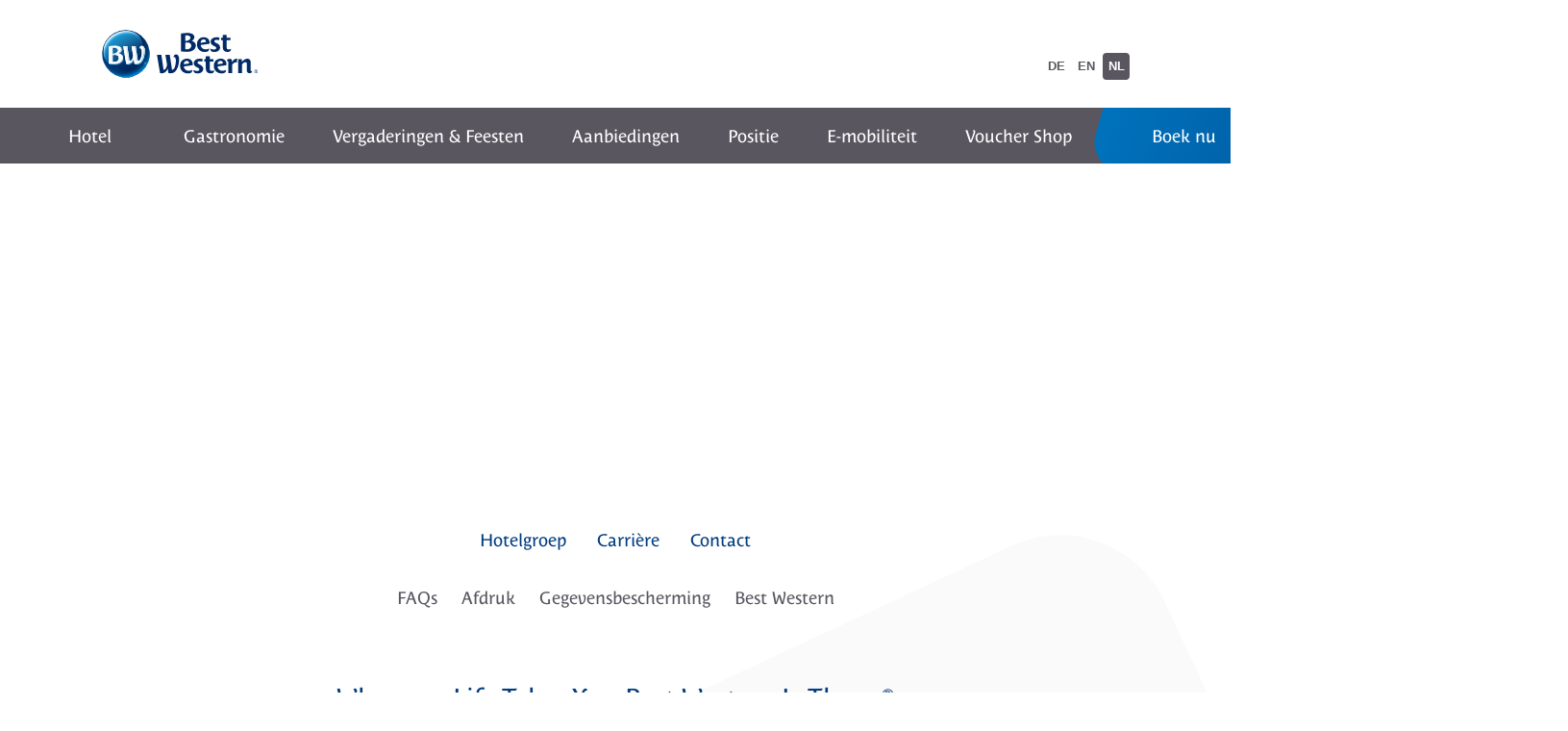

--- FILE ---
content_type: text/html; charset=UTF-8
request_url: https://hotelbrunnenhof.com/nl/map_pins/wallfahrtskirche-hessenthal/
body_size: 11430
content:
<!DOCTYPE html>
<html lang="nl-NL" class="no-js no-svg">
<head>
    <meta charset="UTF-8">
    <meta name="viewport" content="width=device-width, initial-scale=1">
    <link rel="profile" href="https://gmpg.org/xfn/11">
    <script>
        // Preventing the Google Maps libary from downloading an extra font
        (function() {
            var isRobotoStyle = function (element) {

                // roboto font download
                if (element.href
                    && element.href.indexOf('https://fonts.googleapis.com/css?family=Roboto') === 0) {
                    return true;
                }
                // roboto style elements
                if (element.tagName.toLowerCase() === 'style'
                    && element.styleSheet
                    && element.styleSheet.cssText
                    && element.styleSheet.cssText.replace('\r\n', '').indexOf('.gm-style') === 0) {
                    element.styleSheet.cssText = '';
                    return true;
                }
                // roboto style elements for other browsers
                if (element.tagName.toLowerCase() === 'style'
                    && element.innerHTML
                    && element.innerHTML.replace('\r\n', '').indexOf('.gm-style') === 0) {
                    element.innerHTML = '';
                    return true;
                }
                // when google tries to add empty style
                if (element.tagName.toLowerCase() === 'style'
                    && !element.styleSheet && !element.innerHTML) {
                    return true;
                }

                return false;
            }

            // we override these methods only for one particular head element
            // default methods for other elements are not affected
            var head = $('head')[0];

            var insertBefore = head.insertBefore;
            head.insertBefore = function (newElement, referenceElement) {
                if (!isRobotoStyle(newElement)) {
                    insertBefore.call(head, newElement, referenceElement);
                }
            };

            var appendChild = head.appendChild;
            head.appendChild = function (textNode) {
                if (!isRobotoStyle($(textNode)[0])) {
                    appendChild.call(head, textNode);
                }
            };
        })();
    </script>
    <script src="https://ajax.googleapis.com/ajax/libs/jquery/3.5.1/jquery.min.js"></script>
    <meta name='robots' content='index, follow, max-image-preview:large, max-snippet:-1, max-video-preview:-1' />
<link rel="alternate" hreflang="de" href="https://hotelbrunnenhof.com/map_pins/wallfahrtskirche-hessenthal/" />
<link rel="alternate" hreflang="en" href="https://hotelbrunnenhof.com/en/map_pins/wallfahrtskirche-hessenthal/" />
<link rel="alternate" hreflang="nl" href="https://hotelbrunnenhof.com/nl/map_pins/wallfahrtskirche-hessenthal/" />
<link rel="alternate" hreflang="x-default" href="https://hotelbrunnenhof.com/map_pins/wallfahrtskirche-hessenthal/" />

	<!-- This site is optimized with the Yoast SEO plugin v22.1 - https://yoast.com/wordpress/plugins/seo/ -->
	<title>Wallfahrtskirche Hessenthal - Best Western Hotel Brunnenhof</title>
	<link rel="canonical" href="https://hotelbrunnenhof.com/nl/map_pins/wallfahrtskirche-hessenthal/" />
	<meta property="og:locale" content="nl_NL" />
	<meta property="og:type" content="article" />
	<meta property="og:title" content="Wallfahrtskirche Hessenthal - Best Western Hotel Brunnenhof" />
	<meta property="og:url" content="https://hotelbrunnenhof.com/nl/map_pins/wallfahrtskirche-hessenthal/" />
	<meta property="og:site_name" content="Best Western Hotel Brunnenhof" />
	<meta property="article:modified_time" content="2022-10-21T10:38:19+00:00" />
	<meta property="og:image" content="https://hotelbrunnenhof.com/wp-content/uploads/2021/06/bwh-brunnenhof-angebote-kurzurlaub.jpg" />
	<meta property="og:image:width" content="531" />
	<meta property="og:image:height" content="656" />
	<meta property="og:image:type" content="image/jpeg" />
	<meta name="twitter:card" content="summary_large_image" />
	<script type="application/ld+json" class="yoast-schema-graph">{"@context":"https://schema.org","@graph":[{"@type":"WebPage","@id":"https://hotelbrunnenhof.com/nl/map_pins/wallfahrtskirche-hessenthal/","url":"https://hotelbrunnenhof.com/nl/map_pins/wallfahrtskirche-hessenthal/","name":"Wallfahrtskirche Hessenthal - Best Western Hotel Brunnenhof","isPartOf":{"@id":"https://hotelbrunnenhof.com/#website"},"datePublished":"2022-10-21T09:56:43+00:00","dateModified":"2022-10-21T10:38:19+00:00","inLanguage":"nl-NL","potentialAction":[{"@type":"ReadAction","target":["https://hotelbrunnenhof.com/nl/map_pins/wallfahrtskirche-hessenthal/"]}]},{"@type":"WebSite","@id":"https://hotelbrunnenhof.com/#website","url":"https://hotelbrunnenhof.com/","name":"Best Western Hotel Brunnenhof","description":"3-Sterne Best Western Plus Hotel","publisher":{"@id":"https://hotelbrunnenhof.com/#organization"},"potentialAction":[{"@type":"SearchAction","target":{"@type":"EntryPoint","urlTemplate":"https://hotelbrunnenhof.com/?s={search_term_string}"},"query-input":"required name=search_term_string"}],"inLanguage":"nl-NL"},{"@type":"Organization","@id":"https://hotelbrunnenhof.com/#organization","name":"Best Western Hotel Brunnenhof","url":"https://hotelbrunnenhof.com/","logo":{"@type":"ImageObject","inLanguage":"nl-NL","@id":"https://hotelbrunnenhof.com/#/schema/logo/image/","url":"https://hotelbrunnenhof.com/wp-content/uploads/2020/11/bluelogo.svg","contentUrl":"https://hotelbrunnenhof.com/wp-content/uploads/2020/11/bluelogo.svg","width":175,"height":64,"caption":"Best Western Hotel Brunnenhof"},"image":{"@id":"https://hotelbrunnenhof.com/#/schema/logo/image/"}}]}</script>
	<!-- / Yoast SEO plugin. -->


<link rel="alternate" type="application/rss+xml" title="Best Western Hotel Brunnenhof &raquo; feed" href="https://hotelbrunnenhof.com/nl/feed/" />
<link rel="alternate" type="application/rss+xml" title="Best Western Hotel Brunnenhof &raquo; reactiesfeed" href="https://hotelbrunnenhof.com/nl/comments/feed/" />
<script>
window._wpemojiSettings = {"baseUrl":"https:\/\/s.w.org\/images\/core\/emoji\/14.0.0\/72x72\/","ext":".png","svgUrl":"https:\/\/s.w.org\/images\/core\/emoji\/14.0.0\/svg\/","svgExt":".svg","source":{"concatemoji":"https:\/\/hotelbrunnenhof.com\/wp-includes\/js\/wp-emoji-release.min.js?ver=6.4.5"}};
/*! This file is auto-generated */
!function(i,n){var o,s,e;function c(e){try{var t={supportTests:e,timestamp:(new Date).valueOf()};sessionStorage.setItem(o,JSON.stringify(t))}catch(e){}}function p(e,t,n){e.clearRect(0,0,e.canvas.width,e.canvas.height),e.fillText(t,0,0);var t=new Uint32Array(e.getImageData(0,0,e.canvas.width,e.canvas.height).data),r=(e.clearRect(0,0,e.canvas.width,e.canvas.height),e.fillText(n,0,0),new Uint32Array(e.getImageData(0,0,e.canvas.width,e.canvas.height).data));return t.every(function(e,t){return e===r[t]})}function u(e,t,n){switch(t){case"flag":return n(e,"\ud83c\udff3\ufe0f\u200d\u26a7\ufe0f","\ud83c\udff3\ufe0f\u200b\u26a7\ufe0f")?!1:!n(e,"\ud83c\uddfa\ud83c\uddf3","\ud83c\uddfa\u200b\ud83c\uddf3")&&!n(e,"\ud83c\udff4\udb40\udc67\udb40\udc62\udb40\udc65\udb40\udc6e\udb40\udc67\udb40\udc7f","\ud83c\udff4\u200b\udb40\udc67\u200b\udb40\udc62\u200b\udb40\udc65\u200b\udb40\udc6e\u200b\udb40\udc67\u200b\udb40\udc7f");case"emoji":return!n(e,"\ud83e\udef1\ud83c\udffb\u200d\ud83e\udef2\ud83c\udfff","\ud83e\udef1\ud83c\udffb\u200b\ud83e\udef2\ud83c\udfff")}return!1}function f(e,t,n){var r="undefined"!=typeof WorkerGlobalScope&&self instanceof WorkerGlobalScope?new OffscreenCanvas(300,150):i.createElement("canvas"),a=r.getContext("2d",{willReadFrequently:!0}),o=(a.textBaseline="top",a.font="600 32px Arial",{});return e.forEach(function(e){o[e]=t(a,e,n)}),o}function t(e){var t=i.createElement("script");t.src=e,t.defer=!0,i.head.appendChild(t)}"undefined"!=typeof Promise&&(o="wpEmojiSettingsSupports",s=["flag","emoji"],n.supports={everything:!0,everythingExceptFlag:!0},e=new Promise(function(e){i.addEventListener("DOMContentLoaded",e,{once:!0})}),new Promise(function(t){var n=function(){try{var e=JSON.parse(sessionStorage.getItem(o));if("object"==typeof e&&"number"==typeof e.timestamp&&(new Date).valueOf()<e.timestamp+604800&&"object"==typeof e.supportTests)return e.supportTests}catch(e){}return null}();if(!n){if("undefined"!=typeof Worker&&"undefined"!=typeof OffscreenCanvas&&"undefined"!=typeof URL&&URL.createObjectURL&&"undefined"!=typeof Blob)try{var e="postMessage("+f.toString()+"("+[JSON.stringify(s),u.toString(),p.toString()].join(",")+"));",r=new Blob([e],{type:"text/javascript"}),a=new Worker(URL.createObjectURL(r),{name:"wpTestEmojiSupports"});return void(a.onmessage=function(e){c(n=e.data),a.terminate(),t(n)})}catch(e){}c(n=f(s,u,p))}t(n)}).then(function(e){for(var t in e)n.supports[t]=e[t],n.supports.everything=n.supports.everything&&n.supports[t],"flag"!==t&&(n.supports.everythingExceptFlag=n.supports.everythingExceptFlag&&n.supports[t]);n.supports.everythingExceptFlag=n.supports.everythingExceptFlag&&!n.supports.flag,n.DOMReady=!1,n.readyCallback=function(){n.DOMReady=!0}}).then(function(){return e}).then(function(){var e;n.supports.everything||(n.readyCallback(),(e=n.source||{}).concatemoji?t(e.concatemoji):e.wpemoji&&e.twemoji&&(t(e.twemoji),t(e.wpemoji)))}))}((window,document),window._wpemojiSettings);
</script>
<style id='wp-emoji-styles-inline-css'>

	img.wp-smiley, img.emoji {
		display: inline !important;
		border: none !important;
		box-shadow: none !important;
		height: 1em !important;
		width: 1em !important;
		margin: 0 0.07em !important;
		vertical-align: -0.1em !important;
		background: none !important;
		padding: 0 !important;
	}
</style>
<link rel='stylesheet' id='wpml-blocks-css' href='https://hotelbrunnenhof.com/wp-content/plugins/sitepress-multilingual-cms/dist/css/blocks/styles.css?ver=4.6.8' media='all' />
<link rel='stylesheet' id='contact-form-7-css' href='https://hotelbrunnenhof.com/wp-content/plugins/contact-form-7/includes/css/styles.css?ver=5.8.7' media='all' />
<link rel='stylesheet' id='wpa-css-css' href='https://hotelbrunnenhof.com/wp-content/plugins/honeypot/includes/css/wpa.css?ver=2.2.01' media='all' />
<link rel='stylesheet' id='wpml-ls-best-western-horizontal-list-0-css' href='https://hotelbrunnenhof.com/wp-content/themes/bestwestern/wpml/templates/language-switchers/bwh-list-horizontal/style.min.css?ver=1' media='all' />
<link rel='stylesheet' id='main-style-css' href='https://hotelbrunnenhof.com/wp-content/themes/bestwestern/assets/css/style.css?ver=03:47:03' media='all' />
<link rel='stylesheet' id='style-css' href='https://hotelbrunnenhof.com/wp-content/themes/bestwestern/style.css?ver=6.4.5' media='all' />
<link rel='stylesheet' id='borlabs-cookie-css' href='https://hotelbrunnenhof.com/wp-content/cache/borlabs-cookie/borlabs-cookie_1_nl.css?ver=2.2.67-8' media='all' />
<script src="https://hotelbrunnenhof.com/wp-includes/js/jquery/jquery.min.js?ver=3.7.1" id="jquery-core-js"></script>
<script src="https://hotelbrunnenhof.com/wp-includes/js/jquery/jquery-migrate.min.js?ver=3.4.1" id="jquery-migrate-js"></script>
<link rel="https://api.w.org/" href="https://hotelbrunnenhof.com/nl/wp-json/" /><link rel="alternate" type="application/json" href="https://hotelbrunnenhof.com/nl/wp-json/wp/v2/map_pins/10697" /><link rel="EditURI" type="application/rsd+xml" title="RSD" href="https://hotelbrunnenhof.com/xmlrpc.php?rsd" />
<link rel='shortlink' href='https://hotelbrunnenhof.com/nl/?p=10697' />
<link rel="alternate" type="application/json+oembed" href="https://hotelbrunnenhof.com/nl/wp-json/oembed/1.0/embed?url=https%3A%2F%2Fhotelbrunnenhof.com%2Fnl%2Fmap_pins%2Fwallfahrtskirche-hessenthal%2F" />
<link rel="alternate" type="text/xml+oembed" href="https://hotelbrunnenhof.com/nl/wp-json/oembed/1.0/embed?url=https%3A%2F%2Fhotelbrunnenhof.com%2Fnl%2Fmap_pins%2Fwallfahrtskirche-hessenthal%2F&#038;format=xml" />
<script>
	var head = document.getElementsByTagName('head')[0];

// Save the original method
var insertBefore = head.insertBefore;

// Replace it!
head.insertBefore = function (newElement, referenceElement) {

    if (newElement.href && newElement.href.indexOf('https://fonts.googleapis.com/css?family=Roboto') === 0) {
        return;
    } else if(newElement.href && newElement.href.indexOf('https://fonts.googleapis.com/css?family=Google+Sans') === 0) {
        return;
	}

    insertBefore.call(head, newElement, referenceElement);
};
</script><link rel="icon" href="https://hotelbrunnenhof.com/wp-content/uploads/2022/01/BW-Favicons_blau.svg" sizes="32x32" />
<link rel="icon" href="https://hotelbrunnenhof.com/wp-content/uploads/2022/01/BW-Favicons_blau.svg" sizes="192x192" />
<link rel="apple-touch-icon" href="https://hotelbrunnenhof.com/wp-content/uploads/2022/01/BW-Favicons_blau.svg" />
<meta name="msapplication-TileImage" content="https://hotelbrunnenhof.com/wp-content/uploads/2022/01/BW-Favicons_blau.svg" />
		<style id="wp-custom-css">
			.default_button:hover,
.default_button:focus {
	color: #fff!important;
}

.header_section .fixed_navigation {
	right: -20px;
}

/* CF7 Honeypots */
input[name="honeypot"],label.hp-message {
  display: none;
}

.bw-modal .order-content .number-wrapper .number-i label {
    max-width: 190px;
}

@media (max-width: 768px) {
	.unsere-highlights .container .unsere-highlights__title,
	div.unsere-zimmer .unsere-zimmer-container h2, 
	div.image-slider .unsere-zimmer-container h2{
			width: 100%;
	}
}

/*navigation*/
@media (min-width: 1541px) {
	header .navigation .navigation__list-item {
    padding: 16px 45px 15px 45px;
	}
	header .navigation .navigation__list-item:nth-last-child(2) {
    padding: 16px 45px 15px 45px;
	}
	header .navigation .navigation__list-item:nth-child(1) {
    padding: 16px 54px 15px 54px;
	}
}

@media (max-width: 1540px) {
	header .navigation .navigation__list-item 	{
    padding: 16px 25px 15px 25px;
	}
	header .navigation .navigation__list-item:nth-last-child(2) {
    padding: 16px 45px 15px 25px;
	}
	header .navigation .navigation__list-item:nth-child(1) {
    padding: 16px 50px 15px 50px;
	}
}


@media (min-width: 1101px) and (max-width: 1250px) {
	header .navigation .navigation__list-item {
    padding: 16px 15px 15px 15px;
	}
	header .navigation .navigation__list-item:nth-last-child(2) {
    padding: 16px 45px 15px 15px;
	}
	header .navigation .navigation__list-item:nth-child(1) {
    padding: 16px 45px 15px 55px;
	}
}

@media (min-width: 1025px) and (max-width: 1100px) {
	header .navigation .navigation__list-item {
    padding: 16px 10px 15px 10px;
	}
	header .navigation .navigation__list-item:nth-last-child(2) {
    padding: 16px 45px 15px 10px;
	}
	header .navigation .navigation__list-item:nth-child(1) {
    padding: 16px 45px 15px 55px;
	}
}

/* Fix meeting modal scroll bug */

.iframe-modal .bw-modal-container .bw-modal-content {
	overflow-y: scroll;
	height: 100%;
}

@media (min-width:  769px) {
	.quandoo iframe {
  	height: 600px !important;
	}
}

.quandoo .bw-modal-content {
  padding-top: 39px;
}

.zum-gutscheinshop {
	right: 220px!important;
}

/* header 2023 */
@media (min-width: 1024px) {
    header .upper-header .upper-header__logo-address img {
        max-height: 80px;
    }

    .wpml-ls-legacy-list-horizontal {
        padding: 0 7px!important;
        float: right;
    }

    header .upper-header .upper-header__logo-address h2 {
        height: auto;
        margin: 33px 0 0 30px;
    }

    header .upper-header .upper-header__logo-address .stars {
        display: none;
    }

    .upper-header__star h2 {
        margin: 0 0 0!important
    }

    .upper-header__star,
    .upper-header__star .stars {
        display: block!important;
        float: left;
    }

    .upper-header__star .stars {
        margin: -8px 30px 0 0;
    }

    .upper-header__languages {
        padding-top: 25px;
    }
	
	.upper-header__star,
	.upper-header__address {
		display: none!important;
	}
}

@media (max-width: 1024px) {
	.header_section .upper-header__logo {
			max-height: 50px !important;
	}
}
		</style>
		</head>


<body class="map_pins-template-default single single-map_pins postid-10697 wp-custom-logo blue " >

<header class="header_section">
    <div class="upper-header-wrapper">
        <div class="container upper-header">
            <div class="upper-header__logo-address">
                                    <a href="https://hotelbrunnenhof.com/nl/">
                        <img class="upper-header__logo" src="https://hotelbrunnenhof.com/wp-content/uploads/2020/11/bluelogo.svg" alt="best-western-plus-logo">
                    </a>

                    
                    <div class="upper-header__address">
                        <h2>
                            <span>Best Western Hotel Brunnenhof</span>
                        </h2>
                    </div>
                </div>

                <div class="upper-header__languages">

                    <!-- WPML Language Selector -->
                    
<div class="wpml-ls-statics-shortcode_actions wpml-ls wpml-ls-legacy-list-horizontal">
	<ul class="upper-headerlanguages"><li class="upper-headerlanguage wpml-ls-slot-shortcode_actions wpml-ls-item wpml-ls-item-de wpml-ls-first-item wpml-ls-item-legacy-list-horizontal">
				<a href="https://hotelbrunnenhof.com/map_pins/wallfahrtskirche-hessenthal/" class="wpml-ls-link">
                    <span class="wpml-ls-native" lang="de">DE</span></a>
			</li><li class="upper-headerlanguage wpml-ls-slot-shortcode_actions wpml-ls-item wpml-ls-item-en wpml-ls-item-legacy-list-horizontal">
				<a href="https://hotelbrunnenhof.com/en/map_pins/wallfahrtskirche-hessenthal/" class="wpml-ls-link">
                    <span class="wpml-ls-native" lang="en">EN</span></a>
			</li><li class="upper-headerlanguage wpml-ls-slot-shortcode_actions wpml-ls-item wpml-ls-item-nl wpml-ls-current-language wpml-ls-last-item wpml-ls-item-legacy-list-horizontal">
				<a href="https://hotelbrunnenhof.com/nl/map_pins/wallfahrtskirche-hessenthal/" class="wpml-ls-link">
                    <span class="active wpml-ls-native">NL</span></a>
			</li></ul>
</div>
					
					<div class="upper-header__star">
						<div class="upper-header__logo-address">
						<h2><div class="stars">
														<span class="stars-text">Superior</span>
							</div></h2>
						</div>
					</div>
                
                </div>
            </div>
        </div>
        <nav class="navigation">
            <div class="container">
                <ul class="navigation__list">
                                                                <li class="navigation__list-item ">
                            <a href="https://hotelbrunnenhof.com/nl/" target="">Hotel</a>
                            <div class="navigation__submenu">
                                <ul class="navigation__submenu-list">
                                                                            <li class="navigation__submenu-item "><a href="https://hotelbrunnenhof.com/nl/hotel/kamers/" target="">Kamers</a></li>
                                                                            <li class="navigation__submenu-item "><a href="https://hotelbrunnenhof.com/nl/?page_id=8550" target="">Hygiëne concept</a></li>
                                                                            <li class="navigation__submenu-item "><a href="https://hotelbrunnenhof.com/nl/hotel/prijsinformatie/" target="">Prijsinformatie</a></li>
                                                                            <li class="navigation__submenu-item "><a href="https://hotelbrunnenhof.com/nl/hotel/diensten/" target="">Diensten</a></li>
                                                                    </ul>
                            </div>
                        </li>
                                                                                <li class="navigation__list-item ">
                            <a href="https://hotelbrunnenhof.com/nl/gastronomie/" target="">Gastronomie</a>
                            <div class="navigation__submenu">
                                <ul class="navigation__submenu-list">
                                                                            <li class="navigation__submenu-item "><a href="https://hotelbrunnenhof.com/nl/gastronomie/ontbijt/" target="">Ontbijt</a></li>
                                                                            <li class="navigation__submenu-item "><a href="https://hotelbrunnenhof.com/nl/gastronomie/zonneterras/" target="">Zonneterras</a></li>
                                                                            <li class="navigation__submenu-item "><a href="https://hotelbrunnenhof.com/nl/gastronomie/restaurant/" target="">Restaurant</a></li>
                                                                    </ul>
                            </div>
                        </li>
                                                                                <li class="navigation__list-item ">
                            <a href="https://hotelbrunnenhof.com/nl/vergaderingen-feesten/" target="">Vergaderingen &#038; Feesten</a>
                            <div class="navigation__submenu">
                                <ul class="navigation__submenu-list">
                                                                            <li class="navigation__submenu-item "><a href="https://hotelbrunnenhof.com/nl/vergaderingen-feesten/vergaderingen/" target="">Vergaderingen</a></li>
                                                                            <li class="navigation__submenu-item "><a href="https://hotelbrunnenhof.com/nl/vergaderingen-feesten/feesten/" target="">Feesten</a></li>
                                                                    </ul>
                            </div>
                        </li>
                                                                                <li class="navigation__list-item ">
                            <a href="https://hotelbrunnenhof.com/nl/aanbiedingen/" target="">Aanbiedingen</a>
                            <div class="navigation__submenu">
                                <ul class="navigation__submenu-list">
                                                                            <li class="navigation__submenu-item "><a href="https://hotelbrunnenhof.com/nl/aanbiedingen/individuele-aanbiedingen/" target="">Individuele aanbiedingen</a></li>
                                                                            <li class="navigation__submenu-item "><a href="https://hotelbrunnenhof.com/nl/aanbiedingen/groepsaanbiedingen/" target="">Groepsaanbiedingen</a></li>
                                                                    </ul>
                            </div>
                        </li>
                                                                                <li class="navigation__list-item"><a href="https://hotelbrunnenhof.com/nl/positie/" target="">Positie</a></li>
                                                                                <li class="navigation__list-item"><a href="https://hotelbrunnenhof.com/nl/positie/e-mobiliteit/" target="">E-mobiliteit</a></li>
                                                                                <li class="navigation__list-item"><a href="https://hotelbrunnenhof.com/nl/voucher-shop/" target="">Voucher Shop</a></li>
                                    
                <li class="navigation__list-item">
                    <a href="" data-modal="order_modal">
                        Boek nu                    </a>
                    <div class="clip"></div>
                </li>
                
            </ul>
            <div class="upper-header__address">
                <h2>
                    <span>Best Western Hotel Brunnenhof</span>
                    <div class="stars">
                                                                            <span class="stars-text">Superior</span>
                                            </div>
                </h2>
            </div>
            <div class="language_tel">

                <div class="upper-header__languages">
                    <div class="upper-headerlanguages">

                        <!-- WPML Language Selector -->
                        
<div class="wpml-ls-statics-shortcode_actions wpml-ls wpml-ls-legacy-list-horizontal">
	<ul class="upper-headerlanguages"><li class="upper-headerlanguage wpml-ls-slot-shortcode_actions wpml-ls-item wpml-ls-item-de wpml-ls-first-item wpml-ls-item-legacy-list-horizontal">
				<a href="https://hotelbrunnenhof.com/map_pins/wallfahrtskirche-hessenthal/" class="wpml-ls-link">
                    <span class="wpml-ls-native" lang="de">DE</span></a>
			</li><li class="upper-headerlanguage wpml-ls-slot-shortcode_actions wpml-ls-item wpml-ls-item-en wpml-ls-item-legacy-list-horizontal">
				<a href="https://hotelbrunnenhof.com/en/map_pins/wallfahrtskirche-hessenthal/" class="wpml-ls-link">
                    <span class="wpml-ls-native" lang="en">EN</span></a>
			</li><li class="upper-headerlanguage wpml-ls-slot-shortcode_actions wpml-ls-item wpml-ls-item-nl wpml-ls-current-language wpml-ls-last-item wpml-ls-item-legacy-list-horizontal">
				<a href="https://hotelbrunnenhof.com/nl/map_pins/wallfahrtskirche-hessenthal/" class="wpml-ls-link">
                    <span class="active wpml-ls-native">NL</span></a>
			</li></ul>
</div>

                    </div>
                </div>

                <a href="tel:"><img src="https://hotelbrunnenhof.com/wp-content/themes/bestwestern/assets/img/phone_i.svg" /></a>

                <a href="mailto:"><img width="23" src="https://hotelbrunnenhof.com/wp-content/themes/bestwestern/assets/img/mail.svg" class="m-0"/></a>

            </div>
            <div class="footer_menu">
                <ul id="menu-footer-dutch" class="menu"><li id="menu-item-8630" class="menu-item menu-item-type-post_type menu-item-object-page menu-item-8630"><a href="https://hotelbrunnenhof.com/nl/hotelgroep/">Hotelgroep</a></li>
<li id="menu-item-8631" class="menu-item menu-item-type-post_type menu-item-object-page menu-item-8631"><a href="https://hotelbrunnenhof.com/nl/carriere/">Carrière</a></li>
<li id="menu-item-9064" class="menu-item menu-item-type-post_type menu-item-object-page menu-item-9064"><a href="https://hotelbrunnenhof.com/nl/contact/">Contact</a></li>
</ul>            </div>
        </div>
    </nav>
    <div class="mobile_nav_icon">
        <a href="#">
            <span></span>
            <span></span>
            <span></span>
        </a>
    </div>
    <div class="fixed_navigation">
        <ul>
            <li class="hamburger_fixed_menu"><a href="#"><span></span><span></span><span></span> </a> </li>

            <li class="modal_form"><a class="filter-btn" data-modal="order_modal"><img src="https://hotelbrunnenhof.com/wp-content/themes/bestwestern/assets/img/bed_i.svg" /><span></span>  </a> </li>

            <li><a href="tel:"><img src="https://hotelbrunnenhof.com/wp-content/themes/bestwestern/assets/img/phone_i.svg" /><span></span></a></li>

            <li><a href="mailto:"><img width="23" src="https://hotelbrunnenhof.com/wp-content/themes/bestwestern/assets/img/mail.svg" /></a></li>

        </ul>
    </div>
</header>



<footer class="footer text-center">
    <div class="container position-relative typography">
        <div class="footer-content">
            <ul id="menu-footer-dutch-1" class="horizontal-list footer-menu claret pb-3"><li class="menu-item menu-item-type-post_type menu-item-object-page menu-item-8630"><a href="https://hotelbrunnenhof.com/nl/hotelgroep/">Hotelgroep</a></li>
<li class="menu-item menu-item-type-post_type menu-item-object-page menu-item-8631"><a href="https://hotelbrunnenhof.com/nl/carriere/">Carrière</a></li>
<li class="menu-item menu-item-type-post_type menu-item-object-page menu-item-9064"><a href="https://hotelbrunnenhof.com/nl/contact/">Contact</a></li>
</ul>            <ul class="horizontal-list footer-second-menu py-3">
                <div class="sec-odd-list">
                                            <li><a href="https://hotelbrunnenhof.com/nl/faqs/">FAQs</a></li>
                                            <li><a href="https://hotelbrunnenhof.com/nl/afdruk/">Afdruk</a></li>
                                            <li><a href="https://hotelbrunnenhof.com/nl/gegevensbescherming/">Gegevensbescherming</a></li>
                                            <li><a href="https://www.bestwestern.com/en_US.html">Best Western</a></li>
                                    </div>
            </ul>

                            <h5 class="claret red_font mb-3">Wherever Life Takes You, Best Western Is There.<small>®</small></h5>
            
                            <p class="pb-5">Each BWH<sup>&reg;</sup> Hotels property is independently owned and operated. © 2025 Best Western International, Inc. All rights reserved. </p>
            
                            <ul class="horizontal-list">
                                            <li>
                            <a href="https://www.facebook.com/Best-Western-Hotel-Brunnenhof-116543041715203" target="_blank">
                            <i class="icon-facebook"></i>
                            </a>
                        </li>
                                    </ul>
                    </div>

        <div class="clip-box-footer"></div>

    </div>
</footer>

<div class="bw-modal" id="order_modal">
    <div class="bw-modal-container">
        <div class="bw-modal-content">
            <div class="order-content">

                
                <h2>
                    Boek nu                </h2>

                <iframe src="https://hotelbrunnenhof.com/nl/booking/" scrolling="no" frameBorder="0" width="100%" height="410"></iframe>

                                
            </div>

            <div class="order-image-wrapper">
                <div class="order-frame">
                    <div class="order-image" style="background-image: 
                         url('https://hotelbrunnenhof.com/wp-content/uploads/2021/06/bwh-brunnenhof-jetzt-buchen.jpg'">
                    </div>
                </div>
            </div>

            <div class="bw-modal-close">
                <img id="close-mobile" src="https://hotelbrunnenhof.com/wp-content/themes/bestwestern/assets/img/close-button.svg" alt="">
                <img id="open-mobile" src="https://hotelbrunnenhof.com/wp-content/themes/bestwestern/assets/img/Back.svg" alt="">
            </div>

        </div>
    </div>

    
</div>


<!--googleoff: all--><div data-nosnippet><script id="BorlabsCookieBoxWrap" type="text/template"><div
    id="BorlabsCookieBox"
    class="BorlabsCookie"
    role="dialog"
    aria-labelledby="CookieBoxTextHeadline"
    aria-describedby="CookieBoxTextDescription"
    aria-modal="true"
>
    <div class="middle-center" style="display: none;">
        <div class="_brlbs-box-wrap">
            <div class="_brlbs-box _brlbs-box-advanced">
                <div class="cookie-box">
                    <div class="container">
                        <div class="row">
                            <div class="col-12">
                                <div class="_brlbs-flex-center">
                                    
                                    <span role="heading" aria-level="3" class="_brlbs-h3" id="CookieBoxTextHeadline">Privacy Preference</span>
                                </div>

                                <p id="CookieBoxTextDescription"><span class="_brlbs-paragraph _brlbs-text-description">We need your consent before you can continue on our website.</span> <span class="_brlbs-paragraph _brlbs-text-confirm-age">If you are under 16 and wish to give consent to optional services, you must ask your legal guardians for permission.</span> <span class="_brlbs-paragraph _brlbs-text-technology">We use cookies and other technologies on our website. Some of them are essential, while others help us to improve this website and your experience.</span> <span class="_brlbs-paragraph _brlbs-text-personal-data">Personal data may be processed (e.g. IP addresses), for example for personalized ads and content or ad and content measurement.</span> <span class="_brlbs-paragraph _brlbs-text-more-information">You can find more information about the use of your data in our <a class="_brlbs-cursor" href="https://hotelbrunnenhof.com/nl/gegevensbescherming/">privacy policy</a>.</span> <span class="_brlbs-paragraph _brlbs-text-revoke">You can revoke or adjust your selection at any time under <a class="_brlbs-cursor" href="#" data-cookie-individual>Settings</a>.</span></p>

                                                                    <fieldset>
                                        <legend class="sr-only">Privacy Preference</legend>
                                        <ul>
                                                                                                <li>
                                                        <label class="_brlbs-checkbox">
                                                            Essential                                                            <input
                                                                id="checkbox-essential"
                                                                tabindex="0"
                                                                type="checkbox"
                                                                name="cookieGroup[]"
                                                                value="essential"
                                                                 checked                                                                 disabled                                                                data-borlabs-cookie-checkbox
                                                            >
                                                            <span class="_brlbs-checkbox-indicator"></span>
                                                        </label>
                                                    </li>
                                                                                                    <li>
                                                        <label class="_brlbs-checkbox">
                                                            Statistics                                                            <input
                                                                id="checkbox-statistics"
                                                                tabindex="0"
                                                                type="checkbox"
                                                                name="cookieGroup[]"
                                                                value="statistics"
                                                                 checked                                                                                                                                data-borlabs-cookie-checkbox
                                                            >
                                                            <span class="_brlbs-checkbox-indicator"></span>
                                                        </label>
                                                    </li>
                                                                                                    <li>
                                                        <label class="_brlbs-checkbox">
                                                            External Media                                                            <input
                                                                id="checkbox-external-media"
                                                                tabindex="0"
                                                                type="checkbox"
                                                                name="cookieGroup[]"
                                                                value="external-media"
                                                                 checked                                                                                                                                data-borlabs-cookie-checkbox
                                                            >
                                                            <span class="_brlbs-checkbox-indicator"></span>
                                                        </label>
                                                    </li>
                                                                                        </ul>
                                    </fieldset>

                                    
                                                                    <p class="_brlbs-accept">
                                        <a
                                            href="#"
                                            tabindex="0"
                                            role="button"
                                            class="_brlbs-btn _brlbs-btn-accept-all _brlbs-cursor"
                                            data-cookie-accept-all
                                        >
                                            Accept all                                        </a>
                                    </p>

                                    <p class="_brlbs-accept">
                                        <a
                                            href="#"
                                            tabindex="0"
                                            role="button"
                                            id="CookieBoxSaveButton"
                                            class="_brlbs-btn _brlbs-cursor"
                                            data-cookie-accept
                                        >
                                            Save                                        </a>
                                    </p>
                                
                                
                                <p class="_brlbs-manage-btn ">
                                    <a href="#" class="_brlbs-cursor _brlbs-btn " tabindex="0" role="button" data-cookie-individual>
                                        Individual Privacy Preferences                                    </a>
                                </p>

                                <p class="_brlbs-legal">
                                    <a href="#" class="_brlbs-cursor" tabindex="0" role="button" data-cookie-individual>
                                        Cookie Details                                    </a>

                                                                            <span class="_brlbs-separator"></span>
                                        <a href="https://hotelbrunnenhof.com/nl/gegevensbescherming/" tabindex="0" role="button">
                                            Privacy Policy                                        </a>
                                    
                                                                            <span class="_brlbs-separator"></span>
                                        <a href="https://hotelbrunnenhof.com/nl/afdruk/" tabindex="0" role="button">
                                            Imprint                                        </a>
                                                                    </p>
                            </div>
                        </div>
                    </div>
                </div>

                <div
    class="cookie-preference"
    aria-hidden="true"
    role="dialog"
    aria-describedby="CookiePrefDescription"
    aria-modal="true"
>
    <div class="container not-visible">
        <div class="row no-gutters">
            <div class="col-12">
                <div class="row no-gutters align-items-top">
                    <div class="col-12">
                        <div class="_brlbs-flex-center">
                                                    <span role="heading" aria-level="3" class="_brlbs-h3">Privacy Preference</span>
                        </div>

                        <p id="CookiePrefDescription">
                            <span class="_brlbs-paragraph _brlbs-text-confirm-age">If you are under 16 and wish to give consent to optional services, you must ask your legal guardians for permission.</span> <span class="_brlbs-paragraph _brlbs-text-technology">We use cookies and other technologies on our website. Some of them are essential, while others help us to improve this website and your experience.</span> <span class="_brlbs-paragraph _brlbs-text-personal-data">Personal data may be processed (e.g. IP addresses), for example for personalized ads and content or ad and content measurement.</span> <span class="_brlbs-paragraph _brlbs-text-more-information">You can find more information about the use of your data in our <a class="_brlbs-cursor" href="https://hotelbrunnenhof.com/nl/gegevensbescherming/">privacy policy</a>.</span> <span class="_brlbs-paragraph _brlbs-text-description">Here you will find an overview of all cookies used. You can give your consent to whole categories or display further information and select certain cookies.</span>                        </p>

                        <div class="row no-gutters align-items-center">
                            <div class="col-12 col-sm-7">
                                <p class="_brlbs-accept">
                                                                            <a
                                            href="#"
                                            class="_brlbs-btn _brlbs-btn-accept-all _brlbs-cursor"
                                            tabindex="0"
                                            role="button"
                                            data-cookie-accept-all
                                        >
                                            Accept all                                        </a>
                                        
                                    <a
                                        href="#"
                                        id="CookiePrefSave"
                                        tabindex="0"
                                        role="button"
                                        class="_brlbs-btn _brlbs-cursor"
                                        data-cookie-accept
                                    >
                                        Save                                    </a>

                                                                    </p>
                            </div>

                            <div class="col-12 col-sm-5">
                                <p class="_brlbs-refuse">
                                    <a
                                        href="#"
                                        class="_brlbs-cursor"
                                        tabindex="0"
                                        role="button"
                                        data-cookie-back
                                    >
                                        Back                                    </a>

                                                                    </p>
                            </div>
                        </div>
                    </div>
                </div>

                <div data-cookie-accordion>
                                            <fieldset>
                            <legend class="sr-only">Privacy Preference</legend>

                                                                                                <div class="bcac-item">
                                        <div class="d-flex flex-row">
                                            <label class="w-75">
                                                <span role="heading" aria-level="4" class="_brlbs-h4">Essential (1)</span>
                                            </label>

                                            <div class="w-25 text-right">
                                                                                            </div>
                                        </div>

                                        <div class="d-block">
                                            <p>Essential cookies enable basic functions and are necessary for the proper function of the website.</p>

                                            <p class="text-center">
                                                <a
                                                    href="#"
                                                    class="_brlbs-cursor d-block"
                                                    tabindex="0"
                                                    role="button"
                                                    data-cookie-accordion-target="essential"
                                                >
                                                    <span data-cookie-accordion-status="show">
                                                        Show Cookie Information                                                    </span>

                                                    <span data-cookie-accordion-status="hide" class="borlabs-hide">
                                                        Hide Cookie Information                                                    </span>
                                                </a>
                                            </p>
                                        </div>

                                        <div
                                            class="borlabs-hide"
                                            data-cookie-accordion-parent="essential"
                                        >
                                                                                            <table>
                                                    
                                                    <tr>
                                                        <th scope="row">Name</th>
                                                        <td>
                                                            <label>
                                                                Borlabs Cookie                                                            </label>
                                                        </td>
                                                    </tr>

                                                    <tr>
                                                        <th scope="row">Provider</th>
                                                        <td>Owner of this website<span>, </span><a href="https://hotelbrunnenhof.com/nl/afdruk/">Imprint</a></td>
                                                    </tr>

                                                                                                            <tr>
                                                            <th scope="row">Purpose</th>
                                                            <td>Saves the visitors preferences selected in the Cookie Box of Borlabs Cookie.</td>
                                                        </tr>
                                                        
                                                    
                                                    
                                                                                                            <tr>
                                                            <th scope="row">Cookie Name</th>
                                                            <td>borlabs-cookie</td>
                                                        </tr>
                                                        
                                                                                                            <tr>
                                                            <th scope="row">Cookie Expiry</th>
                                                            <td>1 Year</td>
                                                        </tr>
                                                                                                        </table>
                                                                                        </div>
                                    </div>
                                                                                                                                        <div class="bcac-item">
                                        <div class="d-flex flex-row">
                                            <label class="w-75">
                                                <span role="heading" aria-level="4" class="_brlbs-h4">Statistics (1)</span>
                                            </label>

                                            <div class="w-25 text-right">
                                                                                                    <label class="_brlbs-btn-switch">
                                                        <span class="sr-only">Statistics</span>
                                                        <input
                                                            tabindex="0"
                                                            id="borlabs-cookie-group-statistics"
                                                            type="checkbox"
                                                            name="cookieGroup[]"
                                                            value="statistics"
                                                             checked                                                            data-borlabs-cookie-switch
                                                        />
                                                        <span class="_brlbs-slider"></span>
                                                        <span
                                                            class="_brlbs-btn-switch-status"
                                                            data-active="On"
                                                            data-inactive="Off">
                                                        </span>
                                                    </label>
                                                                                                </div>
                                        </div>

                                        <div class="d-block">
                                            <p>Statistics cookies collect information anonymously. This information helps us to understand how our visitors use our website.</p>

                                            <p class="text-center">
                                                <a
                                                    href="#"
                                                    class="_brlbs-cursor d-block"
                                                    tabindex="0"
                                                    role="button"
                                                    data-cookie-accordion-target="statistics"
                                                >
                                                    <span data-cookie-accordion-status="show">
                                                        Show Cookie Information                                                    </span>

                                                    <span data-cookie-accordion-status="hide" class="borlabs-hide">
                                                        Hide Cookie Information                                                    </span>
                                                </a>
                                            </p>
                                        </div>

                                        <div
                                            class="borlabs-hide"
                                            data-cookie-accordion-parent="statistics"
                                        >
                                                                                            <table>
                                                                                                            <tr>
                                                            <th scope="row">Accept</th>
                                                            <td>
                                                                <label class="_brlbs-btn-switch _brlbs-btn-switch--textRight">
                                                                    <span class="sr-only">Google Analytics</span>
                                                                    <input
                                                                        id="borlabs-cookie-google-analytics"
                                                                        tabindex="0"
                                                                        type="checkbox" data-cookie-group="statistics"
                                                                        name="cookies[statistics][]"
                                                                        value="google-analytics"
                                                                         checked                                                                        data-borlabs-cookie-switch
                                                                    />

                                                                    <span class="_brlbs-slider"></span>

                                                                    <span
                                                                        class="_brlbs-btn-switch-status"
                                                                        data-active="On"
                                                                        data-inactive="Off"
                                                                        aria-hidden="true">
                                                                    </span>
                                                                </label>
                                                            </td>
                                                        </tr>
                                                        
                                                    <tr>
                                                        <th scope="row">Name</th>
                                                        <td>
                                                            <label>
                                                                Google Analytics                                                            </label>
                                                        </td>
                                                    </tr>

                                                    <tr>
                                                        <th scope="row">Provider</th>
                                                        <td>Google Ireland Limited, Gordon House, Barrow Street, Dublin 4, Ireland</td>
                                                    </tr>

                                                                                                            <tr>
                                                            <th scope="row">Purpose</th>
                                                            <td>Cookie by Google used for website analytics. Generates statistical data on how the visitor uses the website.</td>
                                                        </tr>
                                                        
                                                                                                            <tr>
                                                            <th scope="row">Privacy Policy</th>
                                                            <td class="_brlbs-pp-url">
                                                                <a
                                                                    href="https://policies.google.com/privacy?hl=de"
                                                                    target="_blank"
                                                                    rel="nofollow noopener noreferrer"
                                                                >
                                                                    https://policies.google.com/privacy?hl=de                                                                </a>
                                                            </td>
                                                        </tr>
                                                        
                                                    
                                                                                                            <tr>
                                                            <th scope="row">Cookie Name</th>
                                                            <td>_ga,_gat,_gid</td>
                                                        </tr>
                                                        
                                                                                                            <tr>
                                                            <th scope="row">Cookie Expiry</th>
                                                            <td>2 Years</td>
                                                        </tr>
                                                                                                        </table>
                                                                                        </div>
                                    </div>
                                                                                                                                                                                                        <div class="bcac-item">
                                        <div class="d-flex flex-row">
                                            <label class="w-75">
                                                <span role="heading" aria-level="4" class="_brlbs-h4">External Media (1)</span>
                                            </label>

                                            <div class="w-25 text-right">
                                                                                                    <label class="_brlbs-btn-switch">
                                                        <span class="sr-only">External Media</span>
                                                        <input
                                                            tabindex="0"
                                                            id="borlabs-cookie-group-external-media"
                                                            type="checkbox"
                                                            name="cookieGroup[]"
                                                            value="external-media"
                                                             checked                                                            data-borlabs-cookie-switch
                                                        />
                                                        <span class="_brlbs-slider"></span>
                                                        <span
                                                            class="_brlbs-btn-switch-status"
                                                            data-active="On"
                                                            data-inactive="Off">
                                                        </span>
                                                    </label>
                                                                                                </div>
                                        </div>

                                        <div class="d-block">
                                            <p>Content from video platforms and social media platforms is blocked by default. If External Media cookies are accepted, access to those contents no longer requires manual consent.</p>

                                            <p class="text-center">
                                                <a
                                                    href="#"
                                                    class="_brlbs-cursor d-block"
                                                    tabindex="0"
                                                    role="button"
                                                    data-cookie-accordion-target="external-media"
                                                >
                                                    <span data-cookie-accordion-status="show">
                                                        Show Cookie Information                                                    </span>

                                                    <span data-cookie-accordion-status="hide" class="borlabs-hide">
                                                        Hide Cookie Information                                                    </span>
                                                </a>
                                            </p>
                                        </div>

                                        <div
                                            class="borlabs-hide"
                                            data-cookie-accordion-parent="external-media"
                                        >
                                                                                            <table>
                                                                                                            <tr>
                                                            <th scope="row">Accept</th>
                                                            <td>
                                                                <label class="_brlbs-btn-switch _brlbs-btn-switch--textRight">
                                                                    <span class="sr-only">Google Maps</span>
                                                                    <input
                                                                        id="borlabs-cookie-googlemaps"
                                                                        tabindex="0"
                                                                        type="checkbox" data-cookie-group="external-media"
                                                                        name="cookies[external-media][]"
                                                                        value="googlemaps"
                                                                         checked                                                                        data-borlabs-cookie-switch
                                                                    />

                                                                    <span class="_brlbs-slider"></span>

                                                                    <span
                                                                        class="_brlbs-btn-switch-status"
                                                                        data-active="On"
                                                                        data-inactive="Off"
                                                                        aria-hidden="true">
                                                                    </span>
                                                                </label>
                                                            </td>
                                                        </tr>
                                                        
                                                    <tr>
                                                        <th scope="row">Name</th>
                                                        <td>
                                                            <label>
                                                                Google Maps                                                            </label>
                                                        </td>
                                                    </tr>

                                                    <tr>
                                                        <th scope="row">Provider</th>
                                                        <td>Google Ireland Limited, Gordon House, Barrow Street, Dublin 4, Ireland</td>
                                                    </tr>

                                                                                                            <tr>
                                                            <th scope="row">Purpose</th>
                                                            <td>Used to unblock Google Maps content.</td>
                                                        </tr>
                                                        
                                                                                                            <tr>
                                                            <th scope="row">Privacy Policy</th>
                                                            <td class="_brlbs-pp-url">
                                                                <a
                                                                    href="https://policies.google.com/privacy?hl=en&#038;gl=en"
                                                                    target="_blank"
                                                                    rel="nofollow noopener noreferrer"
                                                                >
                                                                    https://policies.google.com/privacy?hl=en&#038;gl=en                                                                </a>
                                                            </td>
                                                        </tr>
                                                        
                                                                                                            <tr>
                                                            <th scope="row">Host(s)</th>
                                                            <td>.google.com</td>
                                                        </tr>
                                                        
                                                                                                            <tr>
                                                            <th scope="row">Cookie Name</th>
                                                            <td>NID</td>
                                                        </tr>
                                                        
                                                                                                            <tr>
                                                            <th scope="row">Cookie Expiry</th>
                                                            <td>6 Month</td>
                                                        </tr>
                                                                                                        </table>
                                                                                        </div>
                                    </div>
                                                                                                </fieldset>
                                        </div>

                <div class="d-flex justify-content-between">
                    <p class="_brlbs-branding flex-fill">
                                            </p>

                    <p class="_brlbs-legal flex-fill">
                                                    <a href="https://hotelbrunnenhof.com/nl/gegevensbescherming/">
                                Privacy Policy                            </a>
                            
                                                    <span class="_brlbs-separator"></span>
                            
                                                    <a href="https://hotelbrunnenhof.com/nl/afdruk/">
                                Imprint                            </a>
                                                </p>
                </div>
            </div>
        </div>
    </div>
</div>
            </div>
        </div>
    </div>
</div>
</script></div><!--googleon: all--><script src="https://hotelbrunnenhof.com/wp-content/plugins/contact-form-7/includes/swv/js/index.js?ver=5.8.7" id="swv-js"></script>
<script id="contact-form-7-js-extra">
var wpcf7 = {"api":{"root":"https:\/\/hotelbrunnenhof.com\/nl\/wp-json\/","namespace":"contact-form-7\/v1"}};
</script>
<script src="https://hotelbrunnenhof.com/wp-content/plugins/contact-form-7/includes/js/index.js?ver=5.8.7" id="contact-form-7-js"></script>
<script src="https://hotelbrunnenhof.com/wp-content/plugins/honeypot/includes/js/wpa.js?ver=2.2.01" id="wpascript-js"></script>
<script id="wpascript-js-after">
wpa_field_info = {"wpa_field_name":"hsponf1897","wpa_field_value":489632,"wpa_add_test":"no"}
</script>
<script src="https://hotelbrunnenhof.com/wp-content/themes/bestwestern/assets/js/all.js?ver=03:47:03" id="main-scripts-js"></script>
<script id="borlabs-cookie-js-extra">
var borlabsCookieConfig = {"ajaxURL":"https:\/\/hotelbrunnenhof.com\/wp-admin\/admin-ajax.php","language":"nl","animation":"1","animationDelay":"","animationIn":"_brlbs-fadeInDown","animationOut":"_brlbs-flipOutX","blockContent":"1","boxLayout":"box","boxLayoutAdvanced":"1","automaticCookieDomainAndPath":"","cookieDomain":"hotelbrunnenhof.com","cookiePath":"\/nl\/","cookieSameSite":"Lax","cookieSecure":"1","cookieLifetime":"182","cookieLifetimeEssentialOnly":"182","crossDomainCookie":[],"cookieBeforeConsent":"","cookiesForBots":"1","cookieVersion":"2","hideCookieBoxOnPages":[],"respectDoNotTrack":"","reloadAfterConsent":"","reloadAfterOptOut":"1","showCookieBox":"1","cookieBoxIntegration":"javascript","ignorePreSelectStatus":"1","cookies":{"essential":["borlabs-cookie"],"statistics":["google-analytics"],"marketing":[],"external-media":["googlemaps"]}};
var borlabsCookieCookies = {"essential":{"borlabs-cookie":{"cookieNameList":{"borlabs-cookie":"borlabs-cookie"},"settings":{"blockCookiesBeforeConsent":"0","prioritize":"0"}}},"statistics":{"google-analytics":{"cookieNameList":{"_ga":"_ga","_gat":"_gat","_gid":"_gid"},"settings":{"blockCookiesBeforeConsent":"1","prioritize":"0","asyncOptOutCode":"0","trackingId":"G-L9DTC229J3","consentMode":"0"},"optInJS":"[base64]","optOutJS":""}},"external-media":{"googlemaps":{"cookieNameList":{"NID":"NID"},"settings":{"blockCookiesBeforeConsent":"0","prioritize":"0"},"optInJS":"PHNjcmlwdD5pZih0eXBlb2Ygd2luZG93LkJvcmxhYnNDb29raWUgPT09ICJvYmplY3QiKSB7IHdpbmRvdy5Cb3JsYWJzQ29va2llLnVuYmxvY2tDb250ZW50SWQoImdvb2dsZW1hcHMiKTsgfTwvc2NyaXB0Pg==","optOutJS":""}}};
</script>
<script src="https://hotelbrunnenhof.com/wp-content/plugins/borlabs-cookie/assets/javascript/borlabs-cookie.min.js?ver=2.2.67" id="borlabs-cookie-js"></script>
<script id="borlabs-cookie-js-after">
document.addEventListener("DOMContentLoaded", function (e) {
var borlabsCookieContentBlocker = {"facebook": {"id": "facebook","global": function (contentBlockerData) {  },"init": function (el, contentBlockerData) { if(typeof FB === "object") { FB.XFBML.parse(el.parentElement); } },"settings": {"executeGlobalCodeBeforeUnblocking":false}},"default": {"id": "default","global": function (contentBlockerData) {  },"init": function (el, contentBlockerData) {  },"settings": {"executeGlobalCodeBeforeUnblocking":false}},"googlemaps": {"id": "googlemaps","global": function (contentBlockerData) {  },"init": function (el, contentBlockerData) {  },"settings": {"executeGlobalCodeBeforeUnblocking":false}},"instagram": {"id": "instagram","global": function (contentBlockerData) {  },"init": function (el, contentBlockerData) { if (typeof instgrm === "object") { instgrm.Embeds.process(); } },"settings": {"executeGlobalCodeBeforeUnblocking":false}},"openstreetmap": {"id": "openstreetmap","global": function (contentBlockerData) {  },"init": function (el, contentBlockerData) {  },"settings": {"executeGlobalCodeBeforeUnblocking":false}},"twitter": {"id": "twitter","global": function (contentBlockerData) {  },"init": function (el, contentBlockerData) {  },"settings": {"executeGlobalCodeBeforeUnblocking":false}},"vimeo": {"id": "vimeo","global": function (contentBlockerData) {  },"init": function (el, contentBlockerData) {  },"settings": {"executeGlobalCodeBeforeUnblocking":false,"saveThumbnails":false,"autoplay":false,"videoWrapper":false}},"youtube": {"id": "youtube","global": function (contentBlockerData) {  },"init": function (el, contentBlockerData) {  },"settings": {"executeGlobalCodeBeforeUnblocking":false,"changeURLToNoCookie":true,"saveThumbnails":false,"autoplay":false,"thumbnailQuality":"maxresdefault","videoWrapper":false}}};
    var BorlabsCookieInitCheck = function () {

    if (typeof window.BorlabsCookie === "object" && typeof window.jQuery === "function") {

        if (typeof borlabsCookiePrioritized !== "object") {
            borlabsCookiePrioritized = { optInJS: {} };
        }

        window.BorlabsCookie.init(borlabsCookieConfig, borlabsCookieCookies, borlabsCookieContentBlocker, borlabsCookiePrioritized.optInJS);
    } else {
        window.setTimeout(BorlabsCookieInitCheck, 50);
    }
};

BorlabsCookieInitCheck();});
</script>

</body>
</html>

--- FILE ---
content_type: text/html; charset=UTF-8
request_url: https://hotelbrunnenhof.com/nl/booking/
body_size: 804
content:
<!-- BW Buchenbox -->

<script type="text/javascript">
    var bwbbxConfig = {
        hotelId : '',
        format : 'landscape'
    };
</script>
<script type="text/javascript" src="https://www.bestwestern.de/bw/v5/js/bwbbx.js"></script>
<link rel="stylesheet" type="text/css" href="https://hotelbrunnenhof.com/wp-content/themes/bestwestern/assets/css/style.css">
<link rel="stylesheet" type="text/css" href="https://hotelbrunnenhof.com/wp-content/themes/bestwestern/src/css/bwbbx.css">

<div id="bwbbx">
    <form action="https://www.bestwestern.de/en/booking?hotel=95506&arrival=01.10.2022&adults=2&children=0&double =1&single=0&sob=A218&etcc_med=Hotelwebseite&etcc_cmp=webres&etcc_par=95506" name="specialhotelsearch" id="specialhotelsearch" method="get" target="_blank">

        <div class="date-picker">
            <input id="anreise_dp" class="calendar left" type="text" name="arrival">    
            <input id="abreise_dp" class="calendar right" type="text" name="departure">
        </div>

        <div class="optional margin">
            <label>Nachten</label>
            <div class="selectreplace">
                <div>
                    <select id="ss_nights" class="sdSelect" name="nights"></select>
                </div>
            </div>  
        </div>

        <div class="nowrap optional">
            <div class="margin">
                <label>Volwassenen</label>
                <input id="ss_erwachsene" class="text" type="text" value="1" name="adults">
            </div>
            <div class="margin">
                <label>Kinderen <small>(tot 12 jaar)</small></label>
                <input id="ss_kinder" class="text" type="text" value="0" name="children">
                <div class="popover bottom" id="maxKinderHinweis">
                    <div class="close"></div>
                    <div class="arrow"></div>
                    <h3 class="popover-title">Tip</h3>
                    <div class="popover-content">
                        <p>Per 2 volwassenen in een tweepersoonskamer kan slechts 1 kind tot 12 jaar (incl.) gratis verblijven.</p>
                    </div>
                </div>
            </div>
        </div>
        <div class="nowrap optional">
            <div class="margin">
                <label>Enkele kamer</label>
                <input id="ss_einzelzimmer" class="text" type="text" value="1" name="single">
            </div>
            <div class="margin">
                <label>Tweepersoonskamer</label>
                <input id="ss_doppelzimmer" class="text" type="text" value="0" name="double">
                <div class="popover bottom" id="anzZimmerHinweis">
                    <div class="close icon-cancel"></div>
                    <div class="arrow"></div>
                    <h3 class="popover-title">Tip</h3>
                    <div class="popover-content">
                        <p>U heeft meer kamers dan personen geselecteerd.
Pas uw selectie aan.</p>
                    </div>
                </div>
            </div>
        </div>
        <div class="btn"><input type="hidden" name="hotel" id="hotelId">
            <input type="hidden" name="WOSubmitAction" value="SD3CBWHotelSearchDirectAction/hotelSearch">
            <input class="btn modal-p-btn" type="submit" name="specialSearchSubmit" id="specialSearchSubmit" value="Boek nu">
        </div>

    </form>
</div>
<!-- /BW Buchenbox -->


--- FILE ---
content_type: text/css
request_url: https://hotelbrunnenhof.com/wp-content/themes/bestwestern/assets/css/style.css?ver=03:47:03
body_size: 46454
content:
/*!
 * Bootstrap v4.6.0 (https://getbootstrap.com/)
 * Copyright 2011-2021 The Bootstrap Authors
 * Copyright 2011-2021 Twitter, Inc.
 * Licensed under MIT (https://github.com/twbs/bootstrap/blob/main/LICENSE)
 */@import"https://use.typekit.net/nlh6qem.css";:root{--blue: #007bff;--indigo: #6610f2;--purple: #6f42c1;--pink: #e83e8c;--red: #dc3545;--orange: #fd7e14;--yellow: #ffc107;--green: #28a745;--teal: #20c997;--cyan: #17a2b8;--white: #fff;--gray: #6c757d;--gray-dark: #343a40;--primary: #007bff;--secondary: #6c757d;--success: #28a745;--info: #17a2b8;--warning: #ffc107;--danger: #dc3545;--light: #f8f9fa;--dark: #343a40;--breakpoint-xs: 0;--breakpoint-sm: 576px;--breakpoint-md: 768px;--breakpoint-lg: 992px;--breakpoint-xl: 1200px;--font-family-sans-serif: -apple-system, BlinkMacSystemFont, "Segoe UI", Roboto, "Helvetica Neue", Arial, "Noto Sans", "Liberation Sans", sans-serif, "Apple Color Emoji", "Segoe UI Emoji", "Segoe UI Symbol", "Noto Color Emoji";--font-family-monospace: SFMono-Regular, Menlo, Monaco, Consolas, "Liberation Mono", "Courier New", monospace}*,*::before,*::after{-webkit-box-sizing:border-box;box-sizing:border-box}html{font-family:sans-serif;line-height:1.15;-webkit-text-size-adjust:100%;-webkit-tap-highlight-color:rgba(0,0,0,0)}article,aside,figcaption,figure,footer,header,hgroup,main,nav,section{display:block}body{margin:0;font-family:-apple-system,BlinkMacSystemFont,"Segoe UI",Roboto,"Helvetica Neue",Arial,"Noto Sans","Liberation Sans",sans-serif,"Apple Color Emoji","Segoe UI Emoji","Segoe UI Symbol","Noto Color Emoji";font-size:1rem;font-weight:400;line-height:1.5;color:#212529;text-align:left;background-color:#fff}[tabindex="-1"]:focus:not(:focus-visible){outline:0 !important}hr{-webkit-box-sizing:content-box;box-sizing:content-box;height:0;overflow:visible}h1,h2,h3,h4,h5,h6{margin-top:0;margin-bottom:.5rem}p{margin-top:0;margin-bottom:1rem}abbr[title],abbr[data-original-title]{text-decoration:underline;-webkit-text-decoration:underline dotted;text-decoration:underline dotted;cursor:help;border-bottom:0;-webkit-text-decoration-skip-ink:none;text-decoration-skip-ink:none}address{margin-bottom:1rem;font-style:normal;line-height:inherit}ol,ul,dl{margin-top:0;margin-bottom:1rem}ol ol,ul ul,ol ul,ul ol{margin-bottom:0}dt{font-weight:700}dd{margin-bottom:.5rem;margin-left:0}blockquote{margin:0 0 1rem}b,strong{font-weight:bolder}small{font-size:80%}sub,sup{position:relative;font-size:75%;line-height:0;vertical-align:baseline}sub{bottom:-0.25em}sup{top:-0.5em}a{color:#8b1936;text-decoration:none;background-color:transparent}a:hover{color:#8b1936;text-decoration:underline}a:not([href]):not([class]){color:inherit;text-decoration:none}a:not([href]):not([class]):hover{color:inherit;text-decoration:none}pre,code,kbd,samp{font-family:SFMono-Regular,Menlo,Monaco,Consolas,"Liberation Mono","Courier New",monospace;font-size:1em}pre{margin-top:0;margin-bottom:1rem;overflow:auto;-ms-overflow-style:scrollbar}figure{margin:0 0 1rem}img{vertical-align:middle;border-style:none}svg{overflow:hidden;vertical-align:middle}table{border-collapse:collapse}caption{padding-top:.75rem;padding-bottom:.75rem;color:#6c757d;text-align:left;caption-side:bottom}th{text-align:inherit;text-align:-webkit-match-parent}label{display:inline-block;margin-bottom:.5rem}button{border-radius:0}button:focus:not(:focus-visible){outline:0}input,button,select,optgroup,textarea{margin:0;font-family:inherit;font-size:inherit;line-height:inherit}button,input{overflow:visible}button,select{text-transform:none}[role=button]{cursor:pointer}select{word-wrap:normal}button,[type=button],[type=reset],[type=submit]{-webkit-appearance:button}button:not(:disabled),[type=button]:not(:disabled),[type=reset]:not(:disabled),[type=submit]:not(:disabled){cursor:pointer}button::-moz-focus-inner,[type=button]::-moz-focus-inner,[type=reset]::-moz-focus-inner,[type=submit]::-moz-focus-inner{padding:0;border-style:none}input[type=radio],input[type=checkbox]{-webkit-box-sizing:border-box;box-sizing:border-box;padding:0}textarea{overflow:auto;resize:vertical}fieldset{min-width:0;padding:0;margin:0;border:0}legend{display:block;width:100%;max-width:100%;padding:0;margin-bottom:.5rem;font-size:1.5rem;line-height:inherit;color:inherit;white-space:normal}progress{vertical-align:baseline}[type=number]::-webkit-inner-spin-button,[type=number]::-webkit-outer-spin-button{height:auto}[type=search]{outline-offset:-2px;-webkit-appearance:none}[type=search]::-webkit-search-decoration{-webkit-appearance:none}::-webkit-file-upload-button{font:inherit;-webkit-appearance:button}output{display:inline-block}summary{display:list-item;cursor:pointer}template{display:none}[hidden]{display:none !important}h1,h2,h3,h4,h5,h6,.h1,.h2,.h3,.h4,.h5,.h6{margin-bottom:.5rem;font-weight:500;line-height:1.2}h1,.h1{font-size:2.5rem}h2,.h2{font-size:2rem}h3,.h3{font-size:1.75rem}h4,.h4{font-size:1.5rem}h5,.h5{font-size:1.25rem}h6,.h6{font-size:1rem}.lead{font-size:1.25rem;font-weight:300}.display-1{font-size:6rem;font-weight:300;line-height:1.2}.display-2{font-size:5.5rem;font-weight:300;line-height:1.2}.display-3{font-size:4.5rem;font-weight:300;line-height:1.2}.display-4{font-size:3.5rem;font-weight:300;line-height:1.2}hr{margin-top:1rem;margin-bottom:1rem;border:0;border-top:1px solid rgba(0,0,0,.1)}small,.small{font-size:80%;font-weight:400}mark,.mark{padding:.2em;background-color:#fcf8e3}.list-unstyled{padding-left:0;list-style:none}.list-inline{padding-left:0;list-style:none}.list-inline-item{display:inline-block}.list-inline-item:not(:last-child){margin-right:.5rem}.initialism{font-size:90%;text-transform:uppercase}.blockquote{margin-bottom:1rem;font-size:1.25rem}.blockquote-footer{display:block;font-size:80%;color:#6c757d}.blockquote-footer::before{content:"— "}.img-fluid{max-width:100%;height:auto}.img-thumbnail{padding:.25rem;background-color:#fff;border:1px solid #dee2e6;border-radius:.25rem;max-width:100%;height:auto}.figure{display:inline-block}.figure-img{margin-bottom:.5rem;line-height:1}.figure-caption{font-size:90%;color:#6c757d}code{font-size:87.5%;color:#e83e8c;word-wrap:break-word}a>code{color:inherit}kbd{padding:.2rem .4rem;font-size:87.5%;color:#fff;background-color:#212529;border-radius:.2rem}kbd kbd{padding:0;font-size:100%;font-weight:700}pre{display:block;font-size:87.5%;color:#212529}pre code{font-size:inherit;color:inherit;word-break:normal}.pre-scrollable{max-height:340px;overflow-y:scroll}.container,.container-fluid,.container-xl,.container-lg,.container-md,.container-sm{width:100%;padding-right:15px;padding-left:15px;margin-right:auto;margin-left:auto}@media(min-width: 576px){.container-sm,.container{max-width:540px}}@media(min-width: 768px){.container-md,.container-sm,.container{max-width:720px}}@media(min-width: 992px){.container-lg,.container-md,.container-sm,.container{max-width:960px}}@media(min-width: 1200px){.container-xl,.container-lg,.container-md,.container-sm,.container{max-width:1140px}}.row{display:-webkit-box;display:-ms-flexbox;display:flex;-ms-flex-wrap:wrap;flex-wrap:wrap;margin-right:-15px;margin-left:-15px}.no-gutters{margin-right:0;margin-left:0}.no-gutters>.col,.no-gutters>[class*=col-]{padding-right:0;padding-left:0}.col-xl,.col-xl-auto,.col-xl-12,.col-xl-11,.col-xl-10,.col-xl-9,.col-xl-8,.col-xl-7,.col-xl-6,.col-xl-5,.col-xl-4,.col-xl-3,.col-xl-2,.col-xl-1,.col-lg,.col-lg-auto,.col-lg-12,.col-lg-11,.col-lg-10,.col-lg-9,.col-lg-8,.col-lg-7,.col-lg-6,.col-lg-5,.col-lg-4,.col-lg-3,.col-lg-2,.col-lg-1,.col-md,.col-md-auto,.col-md-12,.col-md-11,.col-md-10,.col-md-9,.col-md-8,.col-md-7,.col-md-6,.col-md-5,.col-md-4,.col-md-3,.col-md-2,.col-md-1,.col-sm,.col-sm-auto,.col-sm-12,.col-sm-11,.col-sm-10,.col-sm-9,.col-sm-8,.col-sm-7,.col-sm-6,.col-sm-5,.col-sm-4,.col-sm-3,.col-sm-2,.col-sm-1,.col,.col-auto,.col-12,.col-11,.col-10,.col-9,.col-8,.col-7,.col-6,.col-5,.col-4,.col-3,.col-2,.col-1{position:relative;width:100%;padding-right:15px;padding-left:15px}.col{-ms-flex-preferred-size:0;flex-basis:0;-webkit-box-flex:1;-ms-flex-positive:1;flex-grow:1;max-width:100%}.row-cols-1>*{-webkit-box-flex:0;-ms-flex:0 0 100%;flex:0 0 100%;max-width:100%}.row-cols-2>*{-webkit-box-flex:0;-ms-flex:0 0 50%;flex:0 0 50%;max-width:50%}.row-cols-3>*{-webkit-box-flex:0;-ms-flex:0 0 33.3333333333%;flex:0 0 33.3333333333%;max-width:33.3333333333%}.row-cols-4>*{-webkit-box-flex:0;-ms-flex:0 0 25%;flex:0 0 25%;max-width:25%}.row-cols-5>*{-webkit-box-flex:0;-ms-flex:0 0 20%;flex:0 0 20%;max-width:20%}.row-cols-6>*{-webkit-box-flex:0;-ms-flex:0 0 16.6666666667%;flex:0 0 16.6666666667%;max-width:16.6666666667%}.col-auto{-webkit-box-flex:0;-ms-flex:0 0 auto;flex:0 0 auto;width:auto;max-width:100%}.col-1{-webkit-box-flex:0;-ms-flex:0 0 8.3333333333%;flex:0 0 8.3333333333%;max-width:8.3333333333%}.col-2{-webkit-box-flex:0;-ms-flex:0 0 16.6666666667%;flex:0 0 16.6666666667%;max-width:16.6666666667%}.col-3{-webkit-box-flex:0;-ms-flex:0 0 25%;flex:0 0 25%;max-width:25%}.col-4{-webkit-box-flex:0;-ms-flex:0 0 33.3333333333%;flex:0 0 33.3333333333%;max-width:33.3333333333%}.col-5{-webkit-box-flex:0;-ms-flex:0 0 41.6666666667%;flex:0 0 41.6666666667%;max-width:41.6666666667%}.col-6{-webkit-box-flex:0;-ms-flex:0 0 50%;flex:0 0 50%;max-width:50%}.col-7{-webkit-box-flex:0;-ms-flex:0 0 58.3333333333%;flex:0 0 58.3333333333%;max-width:58.3333333333%}.col-8{-webkit-box-flex:0;-ms-flex:0 0 66.6666666667%;flex:0 0 66.6666666667%;max-width:66.6666666667%}.col-9{-webkit-box-flex:0;-ms-flex:0 0 75%;flex:0 0 75%;max-width:75%}.col-10{-webkit-box-flex:0;-ms-flex:0 0 83.3333333333%;flex:0 0 83.3333333333%;max-width:83.3333333333%}.col-11{-webkit-box-flex:0;-ms-flex:0 0 91.6666666667%;flex:0 0 91.6666666667%;max-width:91.6666666667%}.col-12{-webkit-box-flex:0;-ms-flex:0 0 100%;flex:0 0 100%;max-width:100%}.order-first{-webkit-box-ordinal-group:0;-ms-flex-order:-1;order:-1}.order-last{-webkit-box-ordinal-group:14;-ms-flex-order:13;order:13}.order-0{-webkit-box-ordinal-group:1;-ms-flex-order:0;order:0}.order-1{-webkit-box-ordinal-group:2;-ms-flex-order:1;order:1}.order-2{-webkit-box-ordinal-group:3;-ms-flex-order:2;order:2}.order-3{-webkit-box-ordinal-group:4;-ms-flex-order:3;order:3}.order-4{-webkit-box-ordinal-group:5;-ms-flex-order:4;order:4}.order-5{-webkit-box-ordinal-group:6;-ms-flex-order:5;order:5}.order-6{-webkit-box-ordinal-group:7;-ms-flex-order:6;order:6}.order-7{-webkit-box-ordinal-group:8;-ms-flex-order:7;order:7}.order-8{-webkit-box-ordinal-group:9;-ms-flex-order:8;order:8}.order-9{-webkit-box-ordinal-group:10;-ms-flex-order:9;order:9}.order-10{-webkit-box-ordinal-group:11;-ms-flex-order:10;order:10}.order-11{-webkit-box-ordinal-group:12;-ms-flex-order:11;order:11}.order-12{-webkit-box-ordinal-group:13;-ms-flex-order:12;order:12}.offset-1{margin-left:8.3333333333%}.offset-2{margin-left:16.6666666667%}.offset-3{margin-left:25%}.offset-4{margin-left:33.3333333333%}.offset-5{margin-left:41.6666666667%}.offset-6{margin-left:50%}.offset-7{margin-left:58.3333333333%}.offset-8{margin-left:66.6666666667%}.offset-9{margin-left:75%}.offset-10{margin-left:83.3333333333%}.offset-11{margin-left:91.6666666667%}@media(min-width: 576px){.col-sm{-ms-flex-preferred-size:0;flex-basis:0;-webkit-box-flex:1;-ms-flex-positive:1;flex-grow:1;max-width:100%}.row-cols-sm-1>*{-webkit-box-flex:0;-ms-flex:0 0 100%;flex:0 0 100%;max-width:100%}.row-cols-sm-2>*{-webkit-box-flex:0;-ms-flex:0 0 50%;flex:0 0 50%;max-width:50%}.row-cols-sm-3>*{-webkit-box-flex:0;-ms-flex:0 0 33.3333333333%;flex:0 0 33.3333333333%;max-width:33.3333333333%}.row-cols-sm-4>*{-webkit-box-flex:0;-ms-flex:0 0 25%;flex:0 0 25%;max-width:25%}.row-cols-sm-5>*{-webkit-box-flex:0;-ms-flex:0 0 20%;flex:0 0 20%;max-width:20%}.row-cols-sm-6>*{-webkit-box-flex:0;-ms-flex:0 0 16.6666666667%;flex:0 0 16.6666666667%;max-width:16.6666666667%}.col-sm-auto{-webkit-box-flex:0;-ms-flex:0 0 auto;flex:0 0 auto;width:auto;max-width:100%}.col-sm-1{-webkit-box-flex:0;-ms-flex:0 0 8.3333333333%;flex:0 0 8.3333333333%;max-width:8.3333333333%}.col-sm-2{-webkit-box-flex:0;-ms-flex:0 0 16.6666666667%;flex:0 0 16.6666666667%;max-width:16.6666666667%}.col-sm-3{-webkit-box-flex:0;-ms-flex:0 0 25%;flex:0 0 25%;max-width:25%}.col-sm-4{-webkit-box-flex:0;-ms-flex:0 0 33.3333333333%;flex:0 0 33.3333333333%;max-width:33.3333333333%}.col-sm-5{-webkit-box-flex:0;-ms-flex:0 0 41.6666666667%;flex:0 0 41.6666666667%;max-width:41.6666666667%}.col-sm-6{-webkit-box-flex:0;-ms-flex:0 0 50%;flex:0 0 50%;max-width:50%}.col-sm-7{-webkit-box-flex:0;-ms-flex:0 0 58.3333333333%;flex:0 0 58.3333333333%;max-width:58.3333333333%}.col-sm-8{-webkit-box-flex:0;-ms-flex:0 0 66.6666666667%;flex:0 0 66.6666666667%;max-width:66.6666666667%}.col-sm-9{-webkit-box-flex:0;-ms-flex:0 0 75%;flex:0 0 75%;max-width:75%}.col-sm-10{-webkit-box-flex:0;-ms-flex:0 0 83.3333333333%;flex:0 0 83.3333333333%;max-width:83.3333333333%}.col-sm-11{-webkit-box-flex:0;-ms-flex:0 0 91.6666666667%;flex:0 0 91.6666666667%;max-width:91.6666666667%}.col-sm-12{-webkit-box-flex:0;-ms-flex:0 0 100%;flex:0 0 100%;max-width:100%}.order-sm-first{-webkit-box-ordinal-group:0;-ms-flex-order:-1;order:-1}.order-sm-last{-webkit-box-ordinal-group:14;-ms-flex-order:13;order:13}.order-sm-0{-webkit-box-ordinal-group:1;-ms-flex-order:0;order:0}.order-sm-1{-webkit-box-ordinal-group:2;-ms-flex-order:1;order:1}.order-sm-2{-webkit-box-ordinal-group:3;-ms-flex-order:2;order:2}.order-sm-3{-webkit-box-ordinal-group:4;-ms-flex-order:3;order:3}.order-sm-4{-webkit-box-ordinal-group:5;-ms-flex-order:4;order:4}.order-sm-5{-webkit-box-ordinal-group:6;-ms-flex-order:5;order:5}.order-sm-6{-webkit-box-ordinal-group:7;-ms-flex-order:6;order:6}.order-sm-7{-webkit-box-ordinal-group:8;-ms-flex-order:7;order:7}.order-sm-8{-webkit-box-ordinal-group:9;-ms-flex-order:8;order:8}.order-sm-9{-webkit-box-ordinal-group:10;-ms-flex-order:9;order:9}.order-sm-10{-webkit-box-ordinal-group:11;-ms-flex-order:10;order:10}.order-sm-11{-webkit-box-ordinal-group:12;-ms-flex-order:11;order:11}.order-sm-12{-webkit-box-ordinal-group:13;-ms-flex-order:12;order:12}.offset-sm-0{margin-left:0}.offset-sm-1{margin-left:8.3333333333%}.offset-sm-2{margin-left:16.6666666667%}.offset-sm-3{margin-left:25%}.offset-sm-4{margin-left:33.3333333333%}.offset-sm-5{margin-left:41.6666666667%}.offset-sm-6{margin-left:50%}.offset-sm-7{margin-left:58.3333333333%}.offset-sm-8{margin-left:66.6666666667%}.offset-sm-9{margin-left:75%}.offset-sm-10{margin-left:83.3333333333%}.offset-sm-11{margin-left:91.6666666667%}}@media(min-width: 768px){.col-md{-ms-flex-preferred-size:0;flex-basis:0;-webkit-box-flex:1;-ms-flex-positive:1;flex-grow:1;max-width:100%}.row-cols-md-1>*{-webkit-box-flex:0;-ms-flex:0 0 100%;flex:0 0 100%;max-width:100%}.row-cols-md-2>*{-webkit-box-flex:0;-ms-flex:0 0 50%;flex:0 0 50%;max-width:50%}.row-cols-md-3>*{-webkit-box-flex:0;-ms-flex:0 0 33.3333333333%;flex:0 0 33.3333333333%;max-width:33.3333333333%}.row-cols-md-4>*{-webkit-box-flex:0;-ms-flex:0 0 25%;flex:0 0 25%;max-width:25%}.row-cols-md-5>*{-webkit-box-flex:0;-ms-flex:0 0 20%;flex:0 0 20%;max-width:20%}.row-cols-md-6>*{-webkit-box-flex:0;-ms-flex:0 0 16.6666666667%;flex:0 0 16.6666666667%;max-width:16.6666666667%}.col-md-auto{-webkit-box-flex:0;-ms-flex:0 0 auto;flex:0 0 auto;width:auto;max-width:100%}.col-md-1{-webkit-box-flex:0;-ms-flex:0 0 8.3333333333%;flex:0 0 8.3333333333%;max-width:8.3333333333%}.col-md-2{-webkit-box-flex:0;-ms-flex:0 0 16.6666666667%;flex:0 0 16.6666666667%;max-width:16.6666666667%}.col-md-3{-webkit-box-flex:0;-ms-flex:0 0 25%;flex:0 0 25%;max-width:25%}.col-md-4{-webkit-box-flex:0;-ms-flex:0 0 33.3333333333%;flex:0 0 33.3333333333%;max-width:33.3333333333%}.col-md-5{-webkit-box-flex:0;-ms-flex:0 0 41.6666666667%;flex:0 0 41.6666666667%;max-width:41.6666666667%}.col-md-6{-webkit-box-flex:0;-ms-flex:0 0 50%;flex:0 0 50%;max-width:50%}.col-md-7{-webkit-box-flex:0;-ms-flex:0 0 58.3333333333%;flex:0 0 58.3333333333%;max-width:58.3333333333%}.col-md-8{-webkit-box-flex:0;-ms-flex:0 0 66.6666666667%;flex:0 0 66.6666666667%;max-width:66.6666666667%}.col-md-9{-webkit-box-flex:0;-ms-flex:0 0 75%;flex:0 0 75%;max-width:75%}.col-md-10{-webkit-box-flex:0;-ms-flex:0 0 83.3333333333%;flex:0 0 83.3333333333%;max-width:83.3333333333%}.col-md-11{-webkit-box-flex:0;-ms-flex:0 0 91.6666666667%;flex:0 0 91.6666666667%;max-width:91.6666666667%}.col-md-12{-webkit-box-flex:0;-ms-flex:0 0 100%;flex:0 0 100%;max-width:100%}.order-md-first{-webkit-box-ordinal-group:0;-ms-flex-order:-1;order:-1}.order-md-last{-webkit-box-ordinal-group:14;-ms-flex-order:13;order:13}.order-md-0{-webkit-box-ordinal-group:1;-ms-flex-order:0;order:0}.order-md-1{-webkit-box-ordinal-group:2;-ms-flex-order:1;order:1}.order-md-2{-webkit-box-ordinal-group:3;-ms-flex-order:2;order:2}.order-md-3{-webkit-box-ordinal-group:4;-ms-flex-order:3;order:3}.order-md-4{-webkit-box-ordinal-group:5;-ms-flex-order:4;order:4}.order-md-5{-webkit-box-ordinal-group:6;-ms-flex-order:5;order:5}.order-md-6{-webkit-box-ordinal-group:7;-ms-flex-order:6;order:6}.order-md-7{-webkit-box-ordinal-group:8;-ms-flex-order:7;order:7}.order-md-8{-webkit-box-ordinal-group:9;-ms-flex-order:8;order:8}.order-md-9{-webkit-box-ordinal-group:10;-ms-flex-order:9;order:9}.order-md-10{-webkit-box-ordinal-group:11;-ms-flex-order:10;order:10}.order-md-11{-webkit-box-ordinal-group:12;-ms-flex-order:11;order:11}.order-md-12{-webkit-box-ordinal-group:13;-ms-flex-order:12;order:12}.offset-md-0{margin-left:0}.offset-md-1{margin-left:8.3333333333%}.offset-md-2{margin-left:16.6666666667%}.offset-md-3{margin-left:25%}.offset-md-4{margin-left:33.3333333333%}.offset-md-5{margin-left:41.6666666667%}.offset-md-6{margin-left:50%}.offset-md-7{margin-left:58.3333333333%}.offset-md-8{margin-left:66.6666666667%}.offset-md-9{margin-left:75%}.offset-md-10{margin-left:83.3333333333%}.offset-md-11{margin-left:91.6666666667%}}@media(min-width: 992px){.col-lg{-ms-flex-preferred-size:0;flex-basis:0;-webkit-box-flex:1;-ms-flex-positive:1;flex-grow:1;max-width:100%}.row-cols-lg-1>*{-webkit-box-flex:0;-ms-flex:0 0 100%;flex:0 0 100%;max-width:100%}.row-cols-lg-2>*{-webkit-box-flex:0;-ms-flex:0 0 50%;flex:0 0 50%;max-width:50%}.row-cols-lg-3>*{-webkit-box-flex:0;-ms-flex:0 0 33.3333333333%;flex:0 0 33.3333333333%;max-width:33.3333333333%}.row-cols-lg-4>*{-webkit-box-flex:0;-ms-flex:0 0 25%;flex:0 0 25%;max-width:25%}.row-cols-lg-5>*{-webkit-box-flex:0;-ms-flex:0 0 20%;flex:0 0 20%;max-width:20%}.row-cols-lg-6>*{-webkit-box-flex:0;-ms-flex:0 0 16.6666666667%;flex:0 0 16.6666666667%;max-width:16.6666666667%}.col-lg-auto{-webkit-box-flex:0;-ms-flex:0 0 auto;flex:0 0 auto;width:auto;max-width:100%}.col-lg-1{-webkit-box-flex:0;-ms-flex:0 0 8.3333333333%;flex:0 0 8.3333333333%;max-width:8.3333333333%}.col-lg-2{-webkit-box-flex:0;-ms-flex:0 0 16.6666666667%;flex:0 0 16.6666666667%;max-width:16.6666666667%}.col-lg-3{-webkit-box-flex:0;-ms-flex:0 0 25%;flex:0 0 25%;max-width:25%}.col-lg-4{-webkit-box-flex:0;-ms-flex:0 0 33.3333333333%;flex:0 0 33.3333333333%;max-width:33.3333333333%}.col-lg-5{-webkit-box-flex:0;-ms-flex:0 0 41.6666666667%;flex:0 0 41.6666666667%;max-width:41.6666666667%}.col-lg-6{-webkit-box-flex:0;-ms-flex:0 0 50%;flex:0 0 50%;max-width:50%}.col-lg-7{-webkit-box-flex:0;-ms-flex:0 0 58.3333333333%;flex:0 0 58.3333333333%;max-width:58.3333333333%}.col-lg-8{-webkit-box-flex:0;-ms-flex:0 0 66.6666666667%;flex:0 0 66.6666666667%;max-width:66.6666666667%}.col-lg-9{-webkit-box-flex:0;-ms-flex:0 0 75%;flex:0 0 75%;max-width:75%}.col-lg-10{-webkit-box-flex:0;-ms-flex:0 0 83.3333333333%;flex:0 0 83.3333333333%;max-width:83.3333333333%}.col-lg-11{-webkit-box-flex:0;-ms-flex:0 0 91.6666666667%;flex:0 0 91.6666666667%;max-width:91.6666666667%}.col-lg-12{-webkit-box-flex:0;-ms-flex:0 0 100%;flex:0 0 100%;max-width:100%}.order-lg-first{-webkit-box-ordinal-group:0;-ms-flex-order:-1;order:-1}.order-lg-last{-webkit-box-ordinal-group:14;-ms-flex-order:13;order:13}.order-lg-0{-webkit-box-ordinal-group:1;-ms-flex-order:0;order:0}.order-lg-1{-webkit-box-ordinal-group:2;-ms-flex-order:1;order:1}.order-lg-2{-webkit-box-ordinal-group:3;-ms-flex-order:2;order:2}.order-lg-3{-webkit-box-ordinal-group:4;-ms-flex-order:3;order:3}.order-lg-4{-webkit-box-ordinal-group:5;-ms-flex-order:4;order:4}.order-lg-5{-webkit-box-ordinal-group:6;-ms-flex-order:5;order:5}.order-lg-6{-webkit-box-ordinal-group:7;-ms-flex-order:6;order:6}.order-lg-7{-webkit-box-ordinal-group:8;-ms-flex-order:7;order:7}.order-lg-8{-webkit-box-ordinal-group:9;-ms-flex-order:8;order:8}.order-lg-9{-webkit-box-ordinal-group:10;-ms-flex-order:9;order:9}.order-lg-10{-webkit-box-ordinal-group:11;-ms-flex-order:10;order:10}.order-lg-11{-webkit-box-ordinal-group:12;-ms-flex-order:11;order:11}.order-lg-12{-webkit-box-ordinal-group:13;-ms-flex-order:12;order:12}.offset-lg-0{margin-left:0}.offset-lg-1{margin-left:8.3333333333%}.offset-lg-2{margin-left:16.6666666667%}.offset-lg-3{margin-left:25%}.offset-lg-4{margin-left:33.3333333333%}.offset-lg-5{margin-left:41.6666666667%}.offset-lg-6{margin-left:50%}.offset-lg-7{margin-left:58.3333333333%}.offset-lg-8{margin-left:66.6666666667%}.offset-lg-9{margin-left:75%}.offset-lg-10{margin-left:83.3333333333%}.offset-lg-11{margin-left:91.6666666667%}}@media(min-width: 1200px){.col-xl{-ms-flex-preferred-size:0;flex-basis:0;-webkit-box-flex:1;-ms-flex-positive:1;flex-grow:1;max-width:100%}.row-cols-xl-1>*{-webkit-box-flex:0;-ms-flex:0 0 100%;flex:0 0 100%;max-width:100%}.row-cols-xl-2>*{-webkit-box-flex:0;-ms-flex:0 0 50%;flex:0 0 50%;max-width:50%}.row-cols-xl-3>*{-webkit-box-flex:0;-ms-flex:0 0 33.3333333333%;flex:0 0 33.3333333333%;max-width:33.3333333333%}.row-cols-xl-4>*{-webkit-box-flex:0;-ms-flex:0 0 25%;flex:0 0 25%;max-width:25%}.row-cols-xl-5>*{-webkit-box-flex:0;-ms-flex:0 0 20%;flex:0 0 20%;max-width:20%}.row-cols-xl-6>*{-webkit-box-flex:0;-ms-flex:0 0 16.6666666667%;flex:0 0 16.6666666667%;max-width:16.6666666667%}.col-xl-auto{-webkit-box-flex:0;-ms-flex:0 0 auto;flex:0 0 auto;width:auto;max-width:100%}.col-xl-1{-webkit-box-flex:0;-ms-flex:0 0 8.3333333333%;flex:0 0 8.3333333333%;max-width:8.3333333333%}.col-xl-2{-webkit-box-flex:0;-ms-flex:0 0 16.6666666667%;flex:0 0 16.6666666667%;max-width:16.6666666667%}.col-xl-3{-webkit-box-flex:0;-ms-flex:0 0 25%;flex:0 0 25%;max-width:25%}.col-xl-4{-webkit-box-flex:0;-ms-flex:0 0 33.3333333333%;flex:0 0 33.3333333333%;max-width:33.3333333333%}.col-xl-5{-webkit-box-flex:0;-ms-flex:0 0 41.6666666667%;flex:0 0 41.6666666667%;max-width:41.6666666667%}.col-xl-6{-webkit-box-flex:0;-ms-flex:0 0 50%;flex:0 0 50%;max-width:50%}.col-xl-7{-webkit-box-flex:0;-ms-flex:0 0 58.3333333333%;flex:0 0 58.3333333333%;max-width:58.3333333333%}.col-xl-8{-webkit-box-flex:0;-ms-flex:0 0 66.6666666667%;flex:0 0 66.6666666667%;max-width:66.6666666667%}.col-xl-9{-webkit-box-flex:0;-ms-flex:0 0 75%;flex:0 0 75%;max-width:75%}.col-xl-10{-webkit-box-flex:0;-ms-flex:0 0 83.3333333333%;flex:0 0 83.3333333333%;max-width:83.3333333333%}.col-xl-11{-webkit-box-flex:0;-ms-flex:0 0 91.6666666667%;flex:0 0 91.6666666667%;max-width:91.6666666667%}.col-xl-12{-webkit-box-flex:0;-ms-flex:0 0 100%;flex:0 0 100%;max-width:100%}.order-xl-first{-webkit-box-ordinal-group:0;-ms-flex-order:-1;order:-1}.order-xl-last{-webkit-box-ordinal-group:14;-ms-flex-order:13;order:13}.order-xl-0{-webkit-box-ordinal-group:1;-ms-flex-order:0;order:0}.order-xl-1{-webkit-box-ordinal-group:2;-ms-flex-order:1;order:1}.order-xl-2{-webkit-box-ordinal-group:3;-ms-flex-order:2;order:2}.order-xl-3{-webkit-box-ordinal-group:4;-ms-flex-order:3;order:3}.order-xl-4{-webkit-box-ordinal-group:5;-ms-flex-order:4;order:4}.order-xl-5{-webkit-box-ordinal-group:6;-ms-flex-order:5;order:5}.order-xl-6{-webkit-box-ordinal-group:7;-ms-flex-order:6;order:6}.order-xl-7{-webkit-box-ordinal-group:8;-ms-flex-order:7;order:7}.order-xl-8{-webkit-box-ordinal-group:9;-ms-flex-order:8;order:8}.order-xl-9{-webkit-box-ordinal-group:10;-ms-flex-order:9;order:9}.order-xl-10{-webkit-box-ordinal-group:11;-ms-flex-order:10;order:10}.order-xl-11{-webkit-box-ordinal-group:12;-ms-flex-order:11;order:11}.order-xl-12{-webkit-box-ordinal-group:13;-ms-flex-order:12;order:12}.offset-xl-0{margin-left:0}.offset-xl-1{margin-left:8.3333333333%}.offset-xl-2{margin-left:16.6666666667%}.offset-xl-3{margin-left:25%}.offset-xl-4{margin-left:33.3333333333%}.offset-xl-5{margin-left:41.6666666667%}.offset-xl-6{margin-left:50%}.offset-xl-7{margin-left:58.3333333333%}.offset-xl-8{margin-left:66.6666666667%}.offset-xl-9{margin-left:75%}.offset-xl-10{margin-left:83.3333333333%}.offset-xl-11{margin-left:91.6666666667%}}.table{width:100%;margin-bottom:1rem;color:#212529}.table th,.table td{padding:.75rem;vertical-align:top;border-top:1px solid #dee2e6}.table thead th{vertical-align:bottom;border-bottom:2px solid #dee2e6}.table tbody+tbody{border-top:2px solid #dee2e6}.table-sm th,.table-sm td{padding:.3rem}.table-bordered{border:1px solid #dee2e6}.table-bordered th,.table-bordered td{border:1px solid #dee2e6}.table-bordered thead th,.table-bordered thead td{border-bottom-width:2px}.table-borderless th,.table-borderless td,.table-borderless thead th,.table-borderless tbody+tbody{border:0}.table-striped tbody tr:nth-of-type(odd){background-color:rgba(0,0,0,.05)}.table-hover tbody tr:hover{color:#212529;background-color:rgba(0,0,0,.075)}.table-primary,.table-primary>th,.table-primary>td{background-color:#b8daff}.table-primary th,.table-primary td,.table-primary thead th,.table-primary tbody+tbody{border-color:#7abaff}.table-hover .table-primary:hover{background-color:#9fcdff}.table-hover .table-primary:hover>td,.table-hover .table-primary:hover>th{background-color:#9fcdff}.table-secondary,.table-secondary>th,.table-secondary>td{background-color:#d6d8db}.table-secondary th,.table-secondary td,.table-secondary thead th,.table-secondary tbody+tbody{border-color:#b3b7bb}.table-hover .table-secondary:hover{background-color:#c8cbcf}.table-hover .table-secondary:hover>td,.table-hover .table-secondary:hover>th{background-color:#c8cbcf}.table-success,.table-success>th,.table-success>td{background-color:#c3e6cb}.table-success th,.table-success td,.table-success thead th,.table-success tbody+tbody{border-color:#8fd19e}.table-hover .table-success:hover{background-color:#b1dfbb}.table-hover .table-success:hover>td,.table-hover .table-success:hover>th{background-color:#b1dfbb}.table-info,.table-info>th,.table-info>td{background-color:#bee5eb}.table-info th,.table-info td,.table-info thead th,.table-info tbody+tbody{border-color:#86cfda}.table-hover .table-info:hover{background-color:#abdde5}.table-hover .table-info:hover>td,.table-hover .table-info:hover>th{background-color:#abdde5}.table-warning,.table-warning>th,.table-warning>td{background-color:#ffeeba}.table-warning th,.table-warning td,.table-warning thead th,.table-warning tbody+tbody{border-color:#ffdf7e}.table-hover .table-warning:hover{background-color:#ffe8a1}.table-hover .table-warning:hover>td,.table-hover .table-warning:hover>th{background-color:#ffe8a1}.table-danger,.table-danger>th,.table-danger>td{background-color:#f5c6cb}.table-danger th,.table-danger td,.table-danger thead th,.table-danger tbody+tbody{border-color:#ed969e}.table-hover .table-danger:hover{background-color:#f1b0b7}.table-hover .table-danger:hover>td,.table-hover .table-danger:hover>th{background-color:#f1b0b7}.table-light,.table-light>th,.table-light>td{background-color:#fdfdfe}.table-light th,.table-light td,.table-light thead th,.table-light tbody+tbody{border-color:#fbfcfc}.table-hover .table-light:hover{background-color:#ececf6}.table-hover .table-light:hover>td,.table-hover .table-light:hover>th{background-color:#ececf6}.table-dark,.table-dark>th,.table-dark>td{background-color:#c6c8ca}.table-dark th,.table-dark td,.table-dark thead th,.table-dark tbody+tbody{border-color:#95999c}.table-hover .table-dark:hover{background-color:#b9bbbe}.table-hover .table-dark:hover>td,.table-hover .table-dark:hover>th{background-color:#b9bbbe}.table-active,.table-active>th,.table-active>td{background-color:rgba(0,0,0,.075)}.table-hover .table-active:hover{background-color:rgba(0,0,0,.075)}.table-hover .table-active:hover>td,.table-hover .table-active:hover>th{background-color:rgba(0,0,0,.075)}.table .thead-dark th{color:#fff;background-color:#343a40;border-color:#454d55}.table .thead-light th{color:#495057;background-color:#e9ecef;border-color:#dee2e6}.table-dark{color:#fff;background-color:#343a40}.table-dark th,.table-dark td,.table-dark thead th{border-color:#454d55}.table-dark.table-bordered{border:0}.table-dark.table-striped tbody tr:nth-of-type(odd){background-color:rgba(255,255,255,.05)}.table-dark.table-hover tbody tr:hover{color:#fff;background-color:rgba(255,255,255,.075)}@media(max-width: 575.98px){.table-responsive-sm{display:block;width:100%;overflow-x:auto;-webkit-overflow-scrolling:touch}.table-responsive-sm>.table-bordered{border:0}}@media(max-width: 767.98px){.table-responsive-md{display:block;width:100%;overflow-x:auto;-webkit-overflow-scrolling:touch}.table-responsive-md>.table-bordered{border:0}}@media(max-width: 991.98px){.table-responsive-lg{display:block;width:100%;overflow-x:auto;-webkit-overflow-scrolling:touch}.table-responsive-lg>.table-bordered{border:0}}@media(max-width: 1199.98px){.table-responsive-xl{display:block;width:100%;overflow-x:auto;-webkit-overflow-scrolling:touch}.table-responsive-xl>.table-bordered{border:0}}.table-responsive{display:block;width:100%;overflow-x:auto;-webkit-overflow-scrolling:touch}.table-responsive>.table-bordered{border:0}.form-control{display:block;width:100%;height:calc(1.5em + 0.75rem + 2px);padding:.375rem .75rem;font-size:1rem;font-weight:400;line-height:1.5;color:#495057;background-color:#fff;background-clip:padding-box;border:1px solid #ced4da;border-radius:.25rem;-webkit-transition:border-color .15s ease-in-out,-webkit-box-shadow .15s ease-in-out;transition:border-color .15s ease-in-out,-webkit-box-shadow .15s ease-in-out;transition:border-color .15s ease-in-out,box-shadow .15s ease-in-out;transition:border-color .15s ease-in-out,box-shadow .15s ease-in-out,-webkit-box-shadow .15s ease-in-out}@media(prefers-reduced-motion: reduce){.form-control{-webkit-transition:none;transition:none}}.form-control::-ms-expand{background-color:transparent;border:0}.form-control:-moz-focusring{color:transparent;text-shadow:0 0 0 #495057}.form-control:focus{color:#495057;background-color:#fff;border-color:#80bdff;outline:0;-webkit-box-shadow:0 0 0 .2rem rgba(0,123,255,.25);box-shadow:0 0 0 .2rem rgba(0,123,255,.25)}.form-control::-webkit-input-placeholder{color:#6c757d;opacity:1}.form-control::-moz-placeholder{color:#6c757d;opacity:1}.form-control:-ms-input-placeholder{color:#6c757d;opacity:1}.form-control::-ms-input-placeholder{color:#6c757d;opacity:1}.form-control::placeholder{color:#6c757d;opacity:1}.form-control:disabled,.form-control[readonly]{background-color:#e9ecef;opacity:1}input[type=date].form-control,input[type=time].form-control,input[type=datetime-local].form-control,input[type=month].form-control{-webkit-appearance:none;-moz-appearance:none;appearance:none}select.form-control:focus::-ms-value{color:#495057;background-color:#fff}.form-control-file,.form-control-range{display:block;width:100%}.col-form-label{padding-top:calc(0.375rem + 1px);padding-bottom:calc(0.375rem + 1px);margin-bottom:0;font-size:inherit;line-height:1.5}.col-form-label-lg{padding-top:calc(0.5rem + 1px);padding-bottom:calc(0.5rem + 1px);font-size:1.25rem;line-height:1.5}.col-form-label-sm{padding-top:calc(0.25rem + 1px);padding-bottom:calc(0.25rem + 1px);font-size:0.875rem;line-height:1.5}.form-control-plaintext{display:block;width:100%;padding:.375rem 0;margin-bottom:0;font-size:1rem;line-height:1.5;color:#212529;background-color:transparent;border:solid transparent;border-width:1px 0}.form-control-plaintext.form-control-sm,.form-control-plaintext.form-control-lg{padding-right:0;padding-left:0}.form-control-sm{height:calc(1.5em + 0.5rem + 2px);padding:.25rem .5rem;font-size:0.875rem;line-height:1.5;border-radius:.2rem}.form-control-lg{height:calc(1.5em + 1rem + 2px);padding:.5rem 1rem;font-size:1.25rem;line-height:1.5;border-radius:.3rem}select.form-control[size],select.form-control[multiple]{height:auto}textarea.form-control{height:auto}.form-group{margin-bottom:1rem}.form-text{display:block;margin-top:.25rem}.form-row{display:-webkit-box;display:-ms-flexbox;display:flex;-ms-flex-wrap:wrap;flex-wrap:wrap;margin-right:-5px;margin-left:-5px}.form-row>.col,.form-row>[class*=col-]{padding-right:5px;padding-left:5px}.form-check{position:relative;display:block;padding-left:1.25rem}.form-check-input{position:absolute;margin-top:.3rem;margin-left:-1.25rem}.form-check-input[disabled]~.form-check-label,.form-check-input:disabled~.form-check-label{color:#6c757d}.form-check-label{margin-bottom:0}.form-check-inline{display:-webkit-inline-box;display:-ms-inline-flexbox;display:inline-flex;-webkit-box-align:center;-ms-flex-align:center;align-items:center;padding-left:0;margin-right:.75rem}.form-check-inline .form-check-input{position:static;margin-top:0;margin-right:.3125rem;margin-left:0}.valid-feedback{display:none;width:100%;margin-top:.25rem;font-size:80%;color:#28a745}.valid-tooltip{position:absolute;top:100%;left:0;z-index:5;display:none;max-width:100%;padding:.25rem .5rem;margin-top:.1rem;font-size:0.875rem;line-height:1.5;color:#fff;background-color:rgba(40,167,69,.9);border-radius:.25rem}.form-row>.col>.valid-tooltip,.form-row>[class*=col-]>.valid-tooltip{left:5px}.was-validated :valid~.valid-feedback,.was-validated :valid~.valid-tooltip,.is-valid~.valid-feedback,.is-valid~.valid-tooltip{display:block}.was-validated .form-control:valid,.form-control.is-valid{border-color:#28a745;padding-right:calc(1.5em + 0.75rem);background-image:url("data:image/svg+xml,%3csvg xmlns='http://www.w3.org/2000/svg' width='8' height='8' viewBox='0 0 8 8'%3e%3cpath fill='%2328a745' d='M2.3 6.73L.6 4.53c-.4-1.04.46-1.4 1.1-.8l1.1 1.4 3.4-3.8c.6-.63 1.6-.27 1.2.7l-4 4.6c-.43.5-.8.4-1.1.1z'/%3e%3c/svg%3e");background-repeat:no-repeat;background-position:right calc(0.375em + 0.1875rem) center;background-size:calc(0.75em + 0.375rem) calc(0.75em + 0.375rem)}.was-validated .form-control:valid:focus,.form-control.is-valid:focus{border-color:#28a745;-webkit-box-shadow:0 0 0 .2rem rgba(40,167,69,.25);box-shadow:0 0 0 .2rem rgba(40,167,69,.25)}.was-validated textarea.form-control:valid,textarea.form-control.is-valid{padding-right:calc(1.5em + 0.75rem);background-position:top calc(0.375em + 0.1875rem) right calc(0.375em + 0.1875rem)}.was-validated .custom-select:valid,.custom-select.is-valid{border-color:#28a745;padding-right:calc(0.75em + 2.3125rem);background:url("data:image/svg+xml,%3csvg xmlns='http://www.w3.org/2000/svg' width='4' height='5' viewBox='0 0 4 5'%3e%3cpath fill='%23343a40' d='M2 0L0 2h4zm0 5L0 3h4z'/%3e%3c/svg%3e") right .75rem center/8px 10px no-repeat,#fff url("data:image/svg+xml,%3csvg xmlns='http://www.w3.org/2000/svg' width='8' height='8' viewBox='0 0 8 8'%3e%3cpath fill='%2328a745' d='M2.3 6.73L.6 4.53c-.4-1.04.46-1.4 1.1-.8l1.1 1.4 3.4-3.8c.6-.63 1.6-.27 1.2.7l-4 4.6c-.43.5-.8.4-1.1.1z'/%3e%3c/svg%3e") center right 1.75rem/calc(0.75em + 0.375rem) calc(0.75em + 0.375rem) no-repeat}.was-validated .custom-select:valid:focus,.custom-select.is-valid:focus{border-color:#28a745;-webkit-box-shadow:0 0 0 .2rem rgba(40,167,69,.25);box-shadow:0 0 0 .2rem rgba(40,167,69,.25)}.was-validated .form-check-input:valid~.form-check-label,.form-check-input.is-valid~.form-check-label{color:#28a745}.was-validated .form-check-input:valid~.valid-feedback,.was-validated .form-check-input:valid~.valid-tooltip,.form-check-input.is-valid~.valid-feedback,.form-check-input.is-valid~.valid-tooltip{display:block}.was-validated .custom-control-input:valid~.custom-control-label,.custom-control-input.is-valid~.custom-control-label{color:#28a745}.was-validated .custom-control-input:valid~.custom-control-label::before,.custom-control-input.is-valid~.custom-control-label::before{border-color:#28a745}.was-validated .custom-control-input:valid:checked~.custom-control-label::before,.custom-control-input.is-valid:checked~.custom-control-label::before{border-color:#34ce57;background-color:#34ce57}.was-validated .custom-control-input:valid:focus~.custom-control-label::before,.custom-control-input.is-valid:focus~.custom-control-label::before{-webkit-box-shadow:0 0 0 .2rem rgba(40,167,69,.25);box-shadow:0 0 0 .2rem rgba(40,167,69,.25)}.was-validated .custom-control-input:valid:focus:not(:checked)~.custom-control-label::before,.custom-control-input.is-valid:focus:not(:checked)~.custom-control-label::before{border-color:#28a745}.was-validated .custom-file-input:valid~.custom-file-label,.custom-file-input.is-valid~.custom-file-label{border-color:#28a745}.was-validated .custom-file-input:valid:focus~.custom-file-label,.custom-file-input.is-valid:focus~.custom-file-label{border-color:#28a745;-webkit-box-shadow:0 0 0 .2rem rgba(40,167,69,.25);box-shadow:0 0 0 .2rem rgba(40,167,69,.25)}.invalid-feedback{display:none;width:100%;margin-top:.25rem;font-size:80%;color:#dc3545}.invalid-tooltip{position:absolute;top:100%;left:0;z-index:5;display:none;max-width:100%;padding:.25rem .5rem;margin-top:.1rem;font-size:0.875rem;line-height:1.5;color:#fff;background-color:rgba(220,53,69,.9);border-radius:.25rem}.form-row>.col>.invalid-tooltip,.form-row>[class*=col-]>.invalid-tooltip{left:5px}.was-validated :invalid~.invalid-feedback,.was-validated :invalid~.invalid-tooltip,.is-invalid~.invalid-feedback,.is-invalid~.invalid-tooltip{display:block}.was-validated .form-control:invalid,.form-control.is-invalid{border-color:#dc3545;padding-right:calc(1.5em + 0.75rem);background-image:url("data:image/svg+xml,%3csvg xmlns='http://www.w3.org/2000/svg' width='12' height='12' fill='none' stroke='%23dc3545' viewBox='0 0 12 12'%3e%3ccircle cx='6' cy='6' r='4.5'/%3e%3cpath stroke-linejoin='round' d='M5.8 3.6h.4L6 6.5z'/%3e%3ccircle cx='6' cy='8.2' r='.6' fill='%23dc3545' stroke='none'/%3e%3c/svg%3e");background-repeat:no-repeat;background-position:right calc(0.375em + 0.1875rem) center;background-size:calc(0.75em + 0.375rem) calc(0.75em + 0.375rem)}.was-validated .form-control:invalid:focus,.form-control.is-invalid:focus{border-color:#dc3545;-webkit-box-shadow:0 0 0 .2rem rgba(220,53,69,.25);box-shadow:0 0 0 .2rem rgba(220,53,69,.25)}.was-validated textarea.form-control:invalid,textarea.form-control.is-invalid{padding-right:calc(1.5em + 0.75rem);background-position:top calc(0.375em + 0.1875rem) right calc(0.375em + 0.1875rem)}.was-validated .custom-select:invalid,.custom-select.is-invalid{border-color:#dc3545;padding-right:calc(0.75em + 2.3125rem);background:url("data:image/svg+xml,%3csvg xmlns='http://www.w3.org/2000/svg' width='4' height='5' viewBox='0 0 4 5'%3e%3cpath fill='%23343a40' d='M2 0L0 2h4zm0 5L0 3h4z'/%3e%3c/svg%3e") right .75rem center/8px 10px no-repeat,#fff url("data:image/svg+xml,%3csvg xmlns='http://www.w3.org/2000/svg' width='12' height='12' fill='none' stroke='%23dc3545' viewBox='0 0 12 12'%3e%3ccircle cx='6' cy='6' r='4.5'/%3e%3cpath stroke-linejoin='round' d='M5.8 3.6h.4L6 6.5z'/%3e%3ccircle cx='6' cy='8.2' r='.6' fill='%23dc3545' stroke='none'/%3e%3c/svg%3e") center right 1.75rem/calc(0.75em + 0.375rem) calc(0.75em + 0.375rem) no-repeat}.was-validated .custom-select:invalid:focus,.custom-select.is-invalid:focus{border-color:#dc3545;-webkit-box-shadow:0 0 0 .2rem rgba(220,53,69,.25);box-shadow:0 0 0 .2rem rgba(220,53,69,.25)}.was-validated .form-check-input:invalid~.form-check-label,.form-check-input.is-invalid~.form-check-label{color:#dc3545}.was-validated .form-check-input:invalid~.invalid-feedback,.was-validated .form-check-input:invalid~.invalid-tooltip,.form-check-input.is-invalid~.invalid-feedback,.form-check-input.is-invalid~.invalid-tooltip{display:block}.was-validated .custom-control-input:invalid~.custom-control-label,.custom-control-input.is-invalid~.custom-control-label{color:#dc3545}.was-validated .custom-control-input:invalid~.custom-control-label::before,.custom-control-input.is-invalid~.custom-control-label::before{border-color:#dc3545}.was-validated .custom-control-input:invalid:checked~.custom-control-label::before,.custom-control-input.is-invalid:checked~.custom-control-label::before{border-color:#e4606d;background-color:#e4606d}.was-validated .custom-control-input:invalid:focus~.custom-control-label::before,.custom-control-input.is-invalid:focus~.custom-control-label::before{-webkit-box-shadow:0 0 0 .2rem rgba(220,53,69,.25);box-shadow:0 0 0 .2rem rgba(220,53,69,.25)}.was-validated .custom-control-input:invalid:focus:not(:checked)~.custom-control-label::before,.custom-control-input.is-invalid:focus:not(:checked)~.custom-control-label::before{border-color:#dc3545}.was-validated .custom-file-input:invalid~.custom-file-label,.custom-file-input.is-invalid~.custom-file-label{border-color:#dc3545}.was-validated .custom-file-input:invalid:focus~.custom-file-label,.custom-file-input.is-invalid:focus~.custom-file-label{border-color:#dc3545;-webkit-box-shadow:0 0 0 .2rem rgba(220,53,69,.25);box-shadow:0 0 0 .2rem rgba(220,53,69,.25)}.form-inline{display:-webkit-box;display:-ms-flexbox;display:flex;-webkit-box-orient:horizontal;-webkit-box-direction:normal;-ms-flex-flow:row wrap;flex-flow:row wrap;-webkit-box-align:center;-ms-flex-align:center;align-items:center}.form-inline .form-check{width:100%}@media(min-width: 576px){.form-inline label{display:-webkit-box;display:-ms-flexbox;display:flex;-webkit-box-align:center;-ms-flex-align:center;align-items:center;-webkit-box-pack:center;-ms-flex-pack:center;justify-content:center;margin-bottom:0}.form-inline .form-group{display:-webkit-box;display:-ms-flexbox;display:flex;-webkit-box-flex:0;-ms-flex:0 0 auto;flex:0 0 auto;-webkit-box-orient:horizontal;-webkit-box-direction:normal;-ms-flex-flow:row wrap;flex-flow:row wrap;-webkit-box-align:center;-ms-flex-align:center;align-items:center;margin-bottom:0}.form-inline .form-control{display:inline-block;width:auto;vertical-align:middle}.form-inline .form-control-plaintext{display:inline-block}.form-inline .input-group,.form-inline .custom-select{width:auto}.form-inline .form-check{display:-webkit-box;display:-ms-flexbox;display:flex;-webkit-box-align:center;-ms-flex-align:center;align-items:center;-webkit-box-pack:center;-ms-flex-pack:center;justify-content:center;width:auto;padding-left:0}.form-inline .form-check-input{position:relative;-ms-flex-negative:0;flex-shrink:0;margin-top:0;margin-right:.25rem;margin-left:0}.form-inline .custom-control{-webkit-box-align:center;-ms-flex-align:center;align-items:center;-webkit-box-pack:center;-ms-flex-pack:center;justify-content:center}.form-inline .custom-control-label{margin-bottom:0}}.btn{display:inline-block;font-weight:400;color:#212529;text-align:center;vertical-align:middle;-webkit-user-select:none;-moz-user-select:none;-ms-user-select:none;user-select:none;background-color:transparent;border:1px solid transparent;padding:.375rem .75rem;font-size:1rem;line-height:1.5;border-radius:.25rem;-webkit-transition:color .15s ease-in-out,background-color .15s ease-in-out,border-color .15s ease-in-out,-webkit-box-shadow .15s ease-in-out;transition:color .15s ease-in-out,background-color .15s ease-in-out,border-color .15s ease-in-out,-webkit-box-shadow .15s ease-in-out;transition:color .15s ease-in-out,background-color .15s ease-in-out,border-color .15s ease-in-out,box-shadow .15s ease-in-out;transition:color .15s ease-in-out,background-color .15s ease-in-out,border-color .15s ease-in-out,box-shadow .15s ease-in-out,-webkit-box-shadow .15s ease-in-out}@media(prefers-reduced-motion: reduce){.btn{-webkit-transition:none;transition:none}}.btn:hover{color:#212529;text-decoration:none}.btn:focus,.btn.focus{outline:0;-webkit-box-shadow:0 0 0 .2rem rgba(0,123,255,.25);box-shadow:0 0 0 .2rem rgba(0,123,255,.25)}.btn.disabled,.btn:disabled{opacity:.65}.btn:not(:disabled):not(.disabled){cursor:pointer}a.btn.disabled,fieldset:disabled a.btn{pointer-events:none}.btn-primary{color:#fff;background-color:#007bff;border-color:#007bff}.btn-primary:hover{color:#fff;background-color:#0069d9;border-color:#0062cc}.btn-primary:focus,.btn-primary.focus{color:#fff;background-color:#0069d9;border-color:#0062cc;-webkit-box-shadow:0 0 0 .2rem rgba(38,143,255,.5);box-shadow:0 0 0 .2rem rgba(38,143,255,.5)}.btn-primary.disabled,.btn-primary:disabled{color:#fff;background-color:#007bff;border-color:#007bff}.btn-primary:not(:disabled):not(.disabled):active,.btn-primary:not(:disabled):not(.disabled).active,.show>.btn-primary.dropdown-toggle{color:#fff;background-color:#0062cc;border-color:#005cbf}.btn-primary:not(:disabled):not(.disabled):active:focus,.btn-primary:not(:disabled):not(.disabled).active:focus,.show>.btn-primary.dropdown-toggle:focus{-webkit-box-shadow:0 0 0 .2rem rgba(38,143,255,.5);box-shadow:0 0 0 .2rem rgba(38,143,255,.5)}.btn-secondary{color:#fff;background-color:#6c757d;border-color:#6c757d}.btn-secondary:hover{color:#fff;background-color:#5a6268;border-color:#545b62}.btn-secondary:focus,.btn-secondary.focus{color:#fff;background-color:#5a6268;border-color:#545b62;-webkit-box-shadow:0 0 0 .2rem rgba(130,138,145,.5);box-shadow:0 0 0 .2rem rgba(130,138,145,.5)}.btn-secondary.disabled,.btn-secondary:disabled{color:#fff;background-color:#6c757d;border-color:#6c757d}.btn-secondary:not(:disabled):not(.disabled):active,.btn-secondary:not(:disabled):not(.disabled).active,.show>.btn-secondary.dropdown-toggle{color:#fff;background-color:#545b62;border-color:#4e555b}.btn-secondary:not(:disabled):not(.disabled):active:focus,.btn-secondary:not(:disabled):not(.disabled).active:focus,.show>.btn-secondary.dropdown-toggle:focus{-webkit-box-shadow:0 0 0 .2rem rgba(130,138,145,.5);box-shadow:0 0 0 .2rem rgba(130,138,145,.5)}.btn-success{color:#fff;background-color:#28a745;border-color:#28a745}.btn-success:hover{color:#fff;background-color:#218838;border-color:#1e7e34}.btn-success:focus,.btn-success.focus{color:#fff;background-color:#218838;border-color:#1e7e34;-webkit-box-shadow:0 0 0 .2rem rgba(72,180,97,.5);box-shadow:0 0 0 .2rem rgba(72,180,97,.5)}.btn-success.disabled,.btn-success:disabled{color:#fff;background-color:#28a745;border-color:#28a745}.btn-success:not(:disabled):not(.disabled):active,.btn-success:not(:disabled):not(.disabled).active,.show>.btn-success.dropdown-toggle{color:#fff;background-color:#1e7e34;border-color:#1c7430}.btn-success:not(:disabled):not(.disabled):active:focus,.btn-success:not(:disabled):not(.disabled).active:focus,.show>.btn-success.dropdown-toggle:focus{-webkit-box-shadow:0 0 0 .2rem rgba(72,180,97,.5);box-shadow:0 0 0 .2rem rgba(72,180,97,.5)}.btn-info{color:#fff;background-color:#17a2b8;border-color:#17a2b8}.btn-info:hover{color:#fff;background-color:#138496;border-color:#117a8b}.btn-info:focus,.btn-info.focus{color:#fff;background-color:#138496;border-color:#117a8b;-webkit-box-shadow:0 0 0 .2rem rgba(58,176,195,.5);box-shadow:0 0 0 .2rem rgba(58,176,195,.5)}.btn-info.disabled,.btn-info:disabled{color:#fff;background-color:#17a2b8;border-color:#17a2b8}.btn-info:not(:disabled):not(.disabled):active,.btn-info:not(:disabled):not(.disabled).active,.show>.btn-info.dropdown-toggle{color:#fff;background-color:#117a8b;border-color:#10707f}.btn-info:not(:disabled):not(.disabled):active:focus,.btn-info:not(:disabled):not(.disabled).active:focus,.show>.btn-info.dropdown-toggle:focus{-webkit-box-shadow:0 0 0 .2rem rgba(58,176,195,.5);box-shadow:0 0 0 .2rem rgba(58,176,195,.5)}.btn-warning{color:#212529;background-color:#ffc107;border-color:#ffc107}.btn-warning:hover{color:#212529;background-color:#e0a800;border-color:#d39e00}.btn-warning:focus,.btn-warning.focus{color:#212529;background-color:#e0a800;border-color:#d39e00;-webkit-box-shadow:0 0 0 .2rem rgba(222,170,12,.5);box-shadow:0 0 0 .2rem rgba(222,170,12,.5)}.btn-warning.disabled,.btn-warning:disabled{color:#212529;background-color:#ffc107;border-color:#ffc107}.btn-warning:not(:disabled):not(.disabled):active,.btn-warning:not(:disabled):not(.disabled).active,.show>.btn-warning.dropdown-toggle{color:#212529;background-color:#d39e00;border-color:#c69500}.btn-warning:not(:disabled):not(.disabled):active:focus,.btn-warning:not(:disabled):not(.disabled).active:focus,.show>.btn-warning.dropdown-toggle:focus{-webkit-box-shadow:0 0 0 .2rem rgba(222,170,12,.5);box-shadow:0 0 0 .2rem rgba(222,170,12,.5)}.btn-danger{color:#fff;background-color:#dc3545;border-color:#dc3545}.btn-danger:hover{color:#fff;background-color:#c82333;border-color:#bd2130}.btn-danger:focus,.btn-danger.focus{color:#fff;background-color:#c82333;border-color:#bd2130;-webkit-box-shadow:0 0 0 .2rem rgba(225,83,97,.5);box-shadow:0 0 0 .2rem rgba(225,83,97,.5)}.btn-danger.disabled,.btn-danger:disabled{color:#fff;background-color:#dc3545;border-color:#dc3545}.btn-danger:not(:disabled):not(.disabled):active,.btn-danger:not(:disabled):not(.disabled).active,.show>.btn-danger.dropdown-toggle{color:#fff;background-color:#bd2130;border-color:#b21f2d}.btn-danger:not(:disabled):not(.disabled):active:focus,.btn-danger:not(:disabled):not(.disabled).active:focus,.show>.btn-danger.dropdown-toggle:focus{-webkit-box-shadow:0 0 0 .2rem rgba(225,83,97,.5);box-shadow:0 0 0 .2rem rgba(225,83,97,.5)}.btn-light{color:#212529;background-color:#f8f9fa;border-color:#f8f9fa}.btn-light:hover{color:#212529;background-color:#e2e6ea;border-color:#dae0e5}.btn-light:focus,.btn-light.focus{color:#212529;background-color:#e2e6ea;border-color:#dae0e5;-webkit-box-shadow:0 0 0 .2rem rgba(216,217,219,.5);box-shadow:0 0 0 .2rem rgba(216,217,219,.5)}.btn-light.disabled,.btn-light:disabled{color:#212529;background-color:#f8f9fa;border-color:#f8f9fa}.btn-light:not(:disabled):not(.disabled):active,.btn-light:not(:disabled):not(.disabled).active,.show>.btn-light.dropdown-toggle{color:#212529;background-color:#dae0e5;border-color:#d3d9df}.btn-light:not(:disabled):not(.disabled):active:focus,.btn-light:not(:disabled):not(.disabled).active:focus,.show>.btn-light.dropdown-toggle:focus{-webkit-box-shadow:0 0 0 .2rem rgba(216,217,219,.5);box-shadow:0 0 0 .2rem rgba(216,217,219,.5)}.btn-dark{color:#fff;background-color:#343a40;border-color:#343a40}.btn-dark:hover{color:#fff;background-color:#23272b;border-color:#1d2124}.btn-dark:focus,.btn-dark.focus{color:#fff;background-color:#23272b;border-color:#1d2124;-webkit-box-shadow:0 0 0 .2rem rgba(82,88,93,.5);box-shadow:0 0 0 .2rem rgba(82,88,93,.5)}.btn-dark.disabled,.btn-dark:disabled{color:#fff;background-color:#343a40;border-color:#343a40}.btn-dark:not(:disabled):not(.disabled):active,.btn-dark:not(:disabled):not(.disabled).active,.show>.btn-dark.dropdown-toggle{color:#fff;background-color:#1d2124;border-color:#171a1d}.btn-dark:not(:disabled):not(.disabled):active:focus,.btn-dark:not(:disabled):not(.disabled).active:focus,.show>.btn-dark.dropdown-toggle:focus{-webkit-box-shadow:0 0 0 .2rem rgba(82,88,93,.5);box-shadow:0 0 0 .2rem rgba(82,88,93,.5)}.btn-outline-primary{color:#007bff;border-color:#007bff}.btn-outline-primary:hover{color:#fff;background-color:#007bff;border-color:#007bff}.btn-outline-primary:focus,.btn-outline-primary.focus{-webkit-box-shadow:0 0 0 .2rem rgba(0,123,255,.5);box-shadow:0 0 0 .2rem rgba(0,123,255,.5)}.btn-outline-primary.disabled,.btn-outline-primary:disabled{color:#007bff;background-color:transparent}.btn-outline-primary:not(:disabled):not(.disabled):active,.btn-outline-primary:not(:disabled):not(.disabled).active,.show>.btn-outline-primary.dropdown-toggle{color:#fff;background-color:#007bff;border-color:#007bff}.btn-outline-primary:not(:disabled):not(.disabled):active:focus,.btn-outline-primary:not(:disabled):not(.disabled).active:focus,.show>.btn-outline-primary.dropdown-toggle:focus{-webkit-box-shadow:0 0 0 .2rem rgba(0,123,255,.5);box-shadow:0 0 0 .2rem rgba(0,123,255,.5)}.btn-outline-secondary{color:#6c757d;border-color:#6c757d}.btn-outline-secondary:hover{color:#fff;background-color:#6c757d;border-color:#6c757d}.btn-outline-secondary:focus,.btn-outline-secondary.focus{-webkit-box-shadow:0 0 0 .2rem rgba(108,117,125,.5);box-shadow:0 0 0 .2rem rgba(108,117,125,.5)}.btn-outline-secondary.disabled,.btn-outline-secondary:disabled{color:#6c757d;background-color:transparent}.btn-outline-secondary:not(:disabled):not(.disabled):active,.btn-outline-secondary:not(:disabled):not(.disabled).active,.show>.btn-outline-secondary.dropdown-toggle{color:#fff;background-color:#6c757d;border-color:#6c757d}.btn-outline-secondary:not(:disabled):not(.disabled):active:focus,.btn-outline-secondary:not(:disabled):not(.disabled).active:focus,.show>.btn-outline-secondary.dropdown-toggle:focus{-webkit-box-shadow:0 0 0 .2rem rgba(108,117,125,.5);box-shadow:0 0 0 .2rem rgba(108,117,125,.5)}.btn-outline-success{color:#28a745;border-color:#28a745}.btn-outline-success:hover{color:#fff;background-color:#28a745;border-color:#28a745}.btn-outline-success:focus,.btn-outline-success.focus{-webkit-box-shadow:0 0 0 .2rem rgba(40,167,69,.5);box-shadow:0 0 0 .2rem rgba(40,167,69,.5)}.btn-outline-success.disabled,.btn-outline-success:disabled{color:#28a745;background-color:transparent}.btn-outline-success:not(:disabled):not(.disabled):active,.btn-outline-success:not(:disabled):not(.disabled).active,.show>.btn-outline-success.dropdown-toggle{color:#fff;background-color:#28a745;border-color:#28a745}.btn-outline-success:not(:disabled):not(.disabled):active:focus,.btn-outline-success:not(:disabled):not(.disabled).active:focus,.show>.btn-outline-success.dropdown-toggle:focus{-webkit-box-shadow:0 0 0 .2rem rgba(40,167,69,.5);box-shadow:0 0 0 .2rem rgba(40,167,69,.5)}.btn-outline-info{color:#17a2b8;border-color:#17a2b8}.btn-outline-info:hover{color:#fff;background-color:#17a2b8;border-color:#17a2b8}.btn-outline-info:focus,.btn-outline-info.focus{-webkit-box-shadow:0 0 0 .2rem rgba(23,162,184,.5);box-shadow:0 0 0 .2rem rgba(23,162,184,.5)}.btn-outline-info.disabled,.btn-outline-info:disabled{color:#17a2b8;background-color:transparent}.btn-outline-info:not(:disabled):not(.disabled):active,.btn-outline-info:not(:disabled):not(.disabled).active,.show>.btn-outline-info.dropdown-toggle{color:#fff;background-color:#17a2b8;border-color:#17a2b8}.btn-outline-info:not(:disabled):not(.disabled):active:focus,.btn-outline-info:not(:disabled):not(.disabled).active:focus,.show>.btn-outline-info.dropdown-toggle:focus{-webkit-box-shadow:0 0 0 .2rem rgba(23,162,184,.5);box-shadow:0 0 0 .2rem rgba(23,162,184,.5)}.btn-outline-warning{color:#ffc107;border-color:#ffc107}.btn-outline-warning:hover{color:#212529;background-color:#ffc107;border-color:#ffc107}.btn-outline-warning:focus,.btn-outline-warning.focus{-webkit-box-shadow:0 0 0 .2rem rgba(255,193,7,.5);box-shadow:0 0 0 .2rem rgba(255,193,7,.5)}.btn-outline-warning.disabled,.btn-outline-warning:disabled{color:#ffc107;background-color:transparent}.btn-outline-warning:not(:disabled):not(.disabled):active,.btn-outline-warning:not(:disabled):not(.disabled).active,.show>.btn-outline-warning.dropdown-toggle{color:#212529;background-color:#ffc107;border-color:#ffc107}.btn-outline-warning:not(:disabled):not(.disabled):active:focus,.btn-outline-warning:not(:disabled):not(.disabled).active:focus,.show>.btn-outline-warning.dropdown-toggle:focus{-webkit-box-shadow:0 0 0 .2rem rgba(255,193,7,.5);box-shadow:0 0 0 .2rem rgba(255,193,7,.5)}.btn-outline-danger{color:#dc3545;border-color:#dc3545}.btn-outline-danger:hover{color:#fff;background-color:#dc3545;border-color:#dc3545}.btn-outline-danger:focus,.btn-outline-danger.focus{-webkit-box-shadow:0 0 0 .2rem rgba(220,53,69,.5);box-shadow:0 0 0 .2rem rgba(220,53,69,.5)}.btn-outline-danger.disabled,.btn-outline-danger:disabled{color:#dc3545;background-color:transparent}.btn-outline-danger:not(:disabled):not(.disabled):active,.btn-outline-danger:not(:disabled):not(.disabled).active,.show>.btn-outline-danger.dropdown-toggle{color:#fff;background-color:#dc3545;border-color:#dc3545}.btn-outline-danger:not(:disabled):not(.disabled):active:focus,.btn-outline-danger:not(:disabled):not(.disabled).active:focus,.show>.btn-outline-danger.dropdown-toggle:focus{-webkit-box-shadow:0 0 0 .2rem rgba(220,53,69,.5);box-shadow:0 0 0 .2rem rgba(220,53,69,.5)}.btn-outline-light{color:#f8f9fa;border-color:#f8f9fa}.btn-outline-light:hover{color:#212529;background-color:#f8f9fa;border-color:#f8f9fa}.btn-outline-light:focus,.btn-outline-light.focus{-webkit-box-shadow:0 0 0 .2rem rgba(248,249,250,.5);box-shadow:0 0 0 .2rem rgba(248,249,250,.5)}.btn-outline-light.disabled,.btn-outline-light:disabled{color:#f8f9fa;background-color:transparent}.btn-outline-light:not(:disabled):not(.disabled):active,.btn-outline-light:not(:disabled):not(.disabled).active,.show>.btn-outline-light.dropdown-toggle{color:#212529;background-color:#f8f9fa;border-color:#f8f9fa}.btn-outline-light:not(:disabled):not(.disabled):active:focus,.btn-outline-light:not(:disabled):not(.disabled).active:focus,.show>.btn-outline-light.dropdown-toggle:focus{-webkit-box-shadow:0 0 0 .2rem rgba(248,249,250,.5);box-shadow:0 0 0 .2rem rgba(248,249,250,.5)}.btn-outline-dark{color:#343a40;border-color:#343a40}.btn-outline-dark:hover{color:#fff;background-color:#343a40;border-color:#343a40}.btn-outline-dark:focus,.btn-outline-dark.focus{-webkit-box-shadow:0 0 0 .2rem rgba(52,58,64,.5);box-shadow:0 0 0 .2rem rgba(52,58,64,.5)}.btn-outline-dark.disabled,.btn-outline-dark:disabled{color:#343a40;background-color:transparent}.btn-outline-dark:not(:disabled):not(.disabled):active,.btn-outline-dark:not(:disabled):not(.disabled).active,.show>.btn-outline-dark.dropdown-toggle{color:#fff;background-color:#343a40;border-color:#343a40}.btn-outline-dark:not(:disabled):not(.disabled):active:focus,.btn-outline-dark:not(:disabled):not(.disabled).active:focus,.show>.btn-outline-dark.dropdown-toggle:focus{-webkit-box-shadow:0 0 0 .2rem rgba(52,58,64,.5);box-shadow:0 0 0 .2rem rgba(52,58,64,.5)}.btn-link{font-weight:400;color:#8b1936;text-decoration:none}.btn-link:hover{color:#8b1936;text-decoration:underline}.btn-link:focus,.btn-link.focus{text-decoration:underline}.btn-link:disabled,.btn-link.disabled{color:#6c757d;pointer-events:none}.btn-lg,.btn-group-lg>.btn{padding:.5rem 1rem;font-size:1.25rem;line-height:1.5;border-radius:.3rem}.btn-sm,.btn-group-sm>.btn{padding:.25rem .5rem;font-size:0.875rem;line-height:1.5;border-radius:.2rem}.btn-block{display:block;width:100%}.btn-block+.btn-block{margin-top:.5rem}input[type=submit].btn-block,input[type=reset].btn-block,input[type=button].btn-block{width:100%}.fade{-webkit-transition:opacity .15s linear;transition:opacity .15s linear}@media(prefers-reduced-motion: reduce){.fade{-webkit-transition:none;transition:none}}.fade:not(.show){opacity:0}.collapse:not(.show){display:none}.collapsing{position:relative;height:0;overflow:hidden;-webkit-transition:height .35s ease;transition:height .35s ease}@media(prefers-reduced-motion: reduce){.collapsing{-webkit-transition:none;transition:none}}.dropup,.dropright,.dropdown,.dropleft{position:relative}.dropdown-toggle{white-space:nowrap}.dropdown-toggle::after{display:inline-block;margin-left:.255em;vertical-align:.255em;content:"";border-top:.3em solid;border-right:.3em solid transparent;border-bottom:0;border-left:.3em solid transparent}.dropdown-toggle:empty::after{margin-left:0}.dropdown-menu{position:absolute;top:100%;left:0;z-index:1000;display:none;float:left;min-width:10rem;padding:.5rem 0;margin:.125rem 0 0;font-size:1rem;color:#212529;text-align:left;list-style:none;background-color:#fff;background-clip:padding-box;border:1px solid rgba(0,0,0,.15);border-radius:.25rem}.dropdown-menu-left{right:auto;left:0}.dropdown-menu-right{right:0;left:auto}@media(min-width: 576px){.dropdown-menu-sm-left{right:auto;left:0}.dropdown-menu-sm-right{right:0;left:auto}}@media(min-width: 768px){.dropdown-menu-md-left{right:auto;left:0}.dropdown-menu-md-right{right:0;left:auto}}@media(min-width: 992px){.dropdown-menu-lg-left{right:auto;left:0}.dropdown-menu-lg-right{right:0;left:auto}}@media(min-width: 1200px){.dropdown-menu-xl-left{right:auto;left:0}.dropdown-menu-xl-right{right:0;left:auto}}.dropup .dropdown-menu{top:auto;bottom:100%;margin-top:0;margin-bottom:.125rem}.dropup .dropdown-toggle::after{display:inline-block;margin-left:.255em;vertical-align:.255em;content:"";border-top:0;border-right:.3em solid transparent;border-bottom:.3em solid;border-left:.3em solid transparent}.dropup .dropdown-toggle:empty::after{margin-left:0}.dropright .dropdown-menu{top:0;right:auto;left:100%;margin-top:0;margin-left:.125rem}.dropright .dropdown-toggle::after{display:inline-block;margin-left:.255em;vertical-align:.255em;content:"";border-top:.3em solid transparent;border-right:0;border-bottom:.3em solid transparent;border-left:.3em solid}.dropright .dropdown-toggle:empty::after{margin-left:0}.dropright .dropdown-toggle::after{vertical-align:0}.dropleft .dropdown-menu{top:0;right:100%;left:auto;margin-top:0;margin-right:.125rem}.dropleft .dropdown-toggle::after{display:inline-block;margin-left:.255em;vertical-align:.255em;content:""}.dropleft .dropdown-toggle::after{display:none}.dropleft .dropdown-toggle::before{display:inline-block;margin-right:.255em;vertical-align:.255em;content:"";border-top:.3em solid transparent;border-right:.3em solid;border-bottom:.3em solid transparent}.dropleft .dropdown-toggle:empty::after{margin-left:0}.dropleft .dropdown-toggle::before{vertical-align:0}.dropdown-menu[x-placement^=top],.dropdown-menu[x-placement^=right],.dropdown-menu[x-placement^=bottom],.dropdown-menu[x-placement^=left]{right:auto;bottom:auto}.dropdown-divider{height:0;margin:.5rem 0;overflow:hidden;border-top:1px solid #e9ecef}.dropdown-item{display:block;width:100%;padding:.25rem 1.5rem;clear:both;font-weight:400;color:#212529;text-align:inherit;white-space:nowrap;background-color:transparent;border:0}.dropdown-item:hover,.dropdown-item:focus{color:#16181b;text-decoration:none;background-color:#e9ecef}.dropdown-item.active,.dropdown-item:active{color:#fff;text-decoration:none;background-color:#007bff}.dropdown-item.disabled,.dropdown-item:disabled{color:#adb5bd;pointer-events:none;background-color:transparent}.dropdown-menu.show{display:block}.dropdown-header{display:block;padding:.5rem 1.5rem;margin-bottom:0;font-size:0.875rem;color:#6c757d;white-space:nowrap}.dropdown-item-text{display:block;padding:.25rem 1.5rem;color:#212529}.btn-group,.btn-group-vertical{position:relative;display:-webkit-inline-box;display:-ms-inline-flexbox;display:inline-flex;vertical-align:middle}.btn-group>.btn,.btn-group-vertical>.btn{position:relative;-webkit-box-flex:1;-ms-flex:1 1 auto;flex:1 1 auto}.btn-group>.btn:hover,.btn-group-vertical>.btn:hover{z-index:1}.btn-group>.btn:focus,.btn-group>.btn:active,.btn-group>.btn.active,.btn-group-vertical>.btn:focus,.btn-group-vertical>.btn:active,.btn-group-vertical>.btn.active{z-index:1}.btn-toolbar{display:-webkit-box;display:-ms-flexbox;display:flex;-ms-flex-wrap:wrap;flex-wrap:wrap;-webkit-box-pack:start;-ms-flex-pack:start;justify-content:flex-start}.btn-toolbar .input-group{width:auto}.btn-group>.btn:not(:first-child),.btn-group>.btn-group:not(:first-child){margin-left:-1px}.btn-group>.btn:not(:last-child):not(.dropdown-toggle),.btn-group>.btn-group:not(:last-child)>.btn{border-top-right-radius:0;border-bottom-right-radius:0}.btn-group>.btn:not(:first-child),.btn-group>.btn-group:not(:first-child)>.btn{border-top-left-radius:0;border-bottom-left-radius:0}.dropdown-toggle-split{padding-right:.5625rem;padding-left:.5625rem}.dropdown-toggle-split::after,.dropup .dropdown-toggle-split::after,.dropright .dropdown-toggle-split::after{margin-left:0}.dropleft .dropdown-toggle-split::before{margin-right:0}.btn-sm+.dropdown-toggle-split,.btn-group-sm>.btn+.dropdown-toggle-split{padding-right:.375rem;padding-left:.375rem}.btn-lg+.dropdown-toggle-split,.btn-group-lg>.btn+.dropdown-toggle-split{padding-right:.75rem;padding-left:.75rem}.btn-group-vertical{-webkit-box-orient:vertical;-webkit-box-direction:normal;-ms-flex-direction:column;flex-direction:column;-webkit-box-align:start;-ms-flex-align:start;align-items:flex-start;-webkit-box-pack:center;-ms-flex-pack:center;justify-content:center}.btn-group-vertical>.btn,.btn-group-vertical>.btn-group{width:100%}.btn-group-vertical>.btn:not(:first-child),.btn-group-vertical>.btn-group:not(:first-child){margin-top:-1px}.btn-group-vertical>.btn:not(:last-child):not(.dropdown-toggle),.btn-group-vertical>.btn-group:not(:last-child)>.btn{border-bottom-right-radius:0;border-bottom-left-radius:0}.btn-group-vertical>.btn:not(:first-child),.btn-group-vertical>.btn-group:not(:first-child)>.btn{border-top-left-radius:0;border-top-right-radius:0}.btn-group-toggle>.btn,.btn-group-toggle>.btn-group>.btn{margin-bottom:0}.btn-group-toggle>.btn input[type=radio],.btn-group-toggle>.btn input[type=checkbox],.btn-group-toggle>.btn-group>.btn input[type=radio],.btn-group-toggle>.btn-group>.btn input[type=checkbox]{position:absolute;clip:rect(0, 0, 0, 0);pointer-events:none}.input-group{position:relative;display:-webkit-box;display:-ms-flexbox;display:flex;-ms-flex-wrap:wrap;flex-wrap:wrap;-webkit-box-align:stretch;-ms-flex-align:stretch;align-items:stretch;width:100%}.input-group>.form-control,.input-group>.form-control-plaintext,.input-group>.custom-select,.input-group>.custom-file{position:relative;-webkit-box-flex:1;-ms-flex:1 1 auto;flex:1 1 auto;width:1%;min-width:0;margin-bottom:0}.input-group>.form-control+.form-control,.input-group>.form-control+.custom-select,.input-group>.form-control+.custom-file,.input-group>.form-control-plaintext+.form-control,.input-group>.form-control-plaintext+.custom-select,.input-group>.form-control-plaintext+.custom-file,.input-group>.custom-select+.form-control,.input-group>.custom-select+.custom-select,.input-group>.custom-select+.custom-file,.input-group>.custom-file+.form-control,.input-group>.custom-file+.custom-select,.input-group>.custom-file+.custom-file{margin-left:-1px}.input-group>.form-control:focus,.input-group>.custom-select:focus,.input-group>.custom-file .custom-file-input:focus~.custom-file-label{z-index:3}.input-group>.custom-file .custom-file-input:focus{z-index:4}.input-group>.form-control:not(:first-child),.input-group>.custom-select:not(:first-child){border-top-left-radius:0;border-bottom-left-radius:0}.input-group>.custom-file{display:-webkit-box;display:-ms-flexbox;display:flex;-webkit-box-align:center;-ms-flex-align:center;align-items:center}.input-group>.custom-file:not(:last-child) .custom-file-label,.input-group>.custom-file:not(:first-child) .custom-file-label{border-top-left-radius:0;border-bottom-left-radius:0}.input-group:not(.has-validation)>.form-control:not(:last-child),.input-group:not(.has-validation)>.custom-select:not(:last-child),.input-group:not(.has-validation)>.custom-file:not(:last-child) .custom-file-label::after{border-top-right-radius:0;border-bottom-right-radius:0}.input-group.has-validation>.form-control:nth-last-child(n+3),.input-group.has-validation>.custom-select:nth-last-child(n+3),.input-group.has-validation>.custom-file:nth-last-child(n+3) .custom-file-label::after{border-top-right-radius:0;border-bottom-right-radius:0}.input-group-prepend,.input-group-append{display:-webkit-box;display:-ms-flexbox;display:flex}.input-group-prepend .btn,.input-group-append .btn{position:relative;z-index:2}.input-group-prepend .btn:focus,.input-group-append .btn:focus{z-index:3}.input-group-prepend .btn+.btn,.input-group-prepend .btn+.input-group-text,.input-group-prepend .input-group-text+.input-group-text,.input-group-prepend .input-group-text+.btn,.input-group-append .btn+.btn,.input-group-append .btn+.input-group-text,.input-group-append .input-group-text+.input-group-text,.input-group-append .input-group-text+.btn{margin-left:-1px}.input-group-prepend{margin-right:-1px}.input-group-append{margin-left:-1px}.input-group-text{display:-webkit-box;display:-ms-flexbox;display:flex;-webkit-box-align:center;-ms-flex-align:center;align-items:center;padding:.375rem .75rem;margin-bottom:0;font-size:1rem;font-weight:400;line-height:1.5;color:#495057;text-align:center;white-space:nowrap;background-color:#e9ecef;border:1px solid #ced4da;border-radius:.25rem}.input-group-text input[type=radio],.input-group-text input[type=checkbox]{margin-top:0}.input-group-lg>.form-control:not(textarea),.input-group-lg>.custom-select{height:calc(1.5em + 1rem + 2px)}.input-group-lg>.form-control,.input-group-lg>.custom-select,.input-group-lg>.input-group-prepend>.input-group-text,.input-group-lg>.input-group-append>.input-group-text,.input-group-lg>.input-group-prepend>.btn,.input-group-lg>.input-group-append>.btn{padding:.5rem 1rem;font-size:1.25rem;line-height:1.5;border-radius:.3rem}.input-group-sm>.form-control:not(textarea),.input-group-sm>.custom-select{height:calc(1.5em + 0.5rem + 2px)}.input-group-sm>.form-control,.input-group-sm>.custom-select,.input-group-sm>.input-group-prepend>.input-group-text,.input-group-sm>.input-group-append>.input-group-text,.input-group-sm>.input-group-prepend>.btn,.input-group-sm>.input-group-append>.btn{padding:.25rem .5rem;font-size:0.875rem;line-height:1.5;border-radius:.2rem}.input-group-lg>.custom-select,.input-group-sm>.custom-select{padding-right:1.75rem}.input-group>.input-group-prepend>.btn,.input-group>.input-group-prepend>.input-group-text,.input-group:not(.has-validation)>.input-group-append:not(:last-child)>.btn,.input-group:not(.has-validation)>.input-group-append:not(:last-child)>.input-group-text,.input-group.has-validation>.input-group-append:nth-last-child(n+3)>.btn,.input-group.has-validation>.input-group-append:nth-last-child(n+3)>.input-group-text,.input-group>.input-group-append:last-child>.btn:not(:last-child):not(.dropdown-toggle),.input-group>.input-group-append:last-child>.input-group-text:not(:last-child){border-top-right-radius:0;border-bottom-right-radius:0}.input-group>.input-group-append>.btn,.input-group>.input-group-append>.input-group-text,.input-group>.input-group-prepend:not(:first-child)>.btn,.input-group>.input-group-prepend:not(:first-child)>.input-group-text,.input-group>.input-group-prepend:first-child>.btn:not(:first-child),.input-group>.input-group-prepend:first-child>.input-group-text:not(:first-child){border-top-left-radius:0;border-bottom-left-radius:0}.custom-control{position:relative;z-index:1;display:block;min-height:1.5rem;padding-left:1.5rem;-webkit-print-color-adjust:exact;color-adjust:exact}.custom-control-inline{display:-webkit-inline-box;display:-ms-inline-flexbox;display:inline-flex;margin-right:1rem}.custom-control-input{position:absolute;left:0;z-index:-1;width:1rem;height:1.25rem;opacity:0}.custom-control-input:checked~.custom-control-label::before{color:#fff;border-color:#007bff;background-color:#007bff}.custom-control-input:focus~.custom-control-label::before{-webkit-box-shadow:0 0 0 .2rem rgba(0,123,255,.25);box-shadow:0 0 0 .2rem rgba(0,123,255,.25)}.custom-control-input:focus:not(:checked)~.custom-control-label::before{border-color:#80bdff}.custom-control-input:not(:disabled):active~.custom-control-label::before{color:#fff;background-color:#b3d7ff;border-color:#b3d7ff}.custom-control-input[disabled]~.custom-control-label,.custom-control-input:disabled~.custom-control-label{color:#6c757d}.custom-control-input[disabled]~.custom-control-label::before,.custom-control-input:disabled~.custom-control-label::before{background-color:#e9ecef}.custom-control-label{position:relative;margin-bottom:0;vertical-align:top}.custom-control-label::before{position:absolute;top:.25rem;left:-1.5rem;display:block;width:1rem;height:1rem;pointer-events:none;content:"";background-color:#fff;border:#adb5bd solid 1px}.custom-control-label::after{position:absolute;top:.25rem;left:-1.5rem;display:block;width:1rem;height:1rem;content:"";background:50%/50% 50% no-repeat}.custom-checkbox .custom-control-label::before{border-radius:.25rem}.custom-checkbox .custom-control-input:checked~.custom-control-label::after{background-image:url("data:image/svg+xml,%3csvg xmlns='http://www.w3.org/2000/svg' width='8' height='8' viewBox='0 0 8 8'%3e%3cpath fill='%23fff' d='M6.564.75l-3.59 3.612-1.538-1.55L0 4.26l2.974 2.99L8 2.193z'/%3e%3c/svg%3e")}.custom-checkbox .custom-control-input:indeterminate~.custom-control-label::before{border-color:#007bff;background-color:#007bff}.custom-checkbox .custom-control-input:indeterminate~.custom-control-label::after{background-image:url("data:image/svg+xml,%3csvg xmlns='http://www.w3.org/2000/svg' width='4' height='4' viewBox='0 0 4 4'%3e%3cpath stroke='%23fff' d='M0 2h4'/%3e%3c/svg%3e")}.custom-checkbox .custom-control-input:disabled:checked~.custom-control-label::before{background-color:rgba(0,123,255,.5)}.custom-checkbox .custom-control-input:disabled:indeterminate~.custom-control-label::before{background-color:rgba(0,123,255,.5)}.custom-radio .custom-control-label::before{border-radius:50%}.custom-radio .custom-control-input:checked~.custom-control-label::after{background-image:url("data:image/svg+xml,%3csvg xmlns='http://www.w3.org/2000/svg' width='12' height='12' viewBox='-4 -4 8 8'%3e%3ccircle r='3' fill='%23fff'/%3e%3c/svg%3e")}.custom-radio .custom-control-input:disabled:checked~.custom-control-label::before{background-color:rgba(0,123,255,.5)}.custom-switch{padding-left:2.25rem}.custom-switch .custom-control-label::before{left:-2.25rem;width:1.75rem;pointer-events:all;border-radius:.5rem}.custom-switch .custom-control-label::after{top:calc(0.25rem + 2px);left:calc(-2.25rem + 2px);width:calc(1rem - 4px);height:calc(1rem - 4px);background-color:#adb5bd;border-radius:.5rem;-webkit-transition:background-color .15s ease-in-out,border-color .15s ease-in-out,-webkit-transform .15s ease-in-out,-webkit-box-shadow .15s ease-in-out;transition:background-color .15s ease-in-out,border-color .15s ease-in-out,-webkit-transform .15s ease-in-out,-webkit-box-shadow .15s ease-in-out;transition:transform .15s ease-in-out,background-color .15s ease-in-out,border-color .15s ease-in-out,box-shadow .15s ease-in-out;transition:transform .15s ease-in-out,background-color .15s ease-in-out,border-color .15s ease-in-out,box-shadow .15s ease-in-out,-webkit-transform .15s ease-in-out,-webkit-box-shadow .15s ease-in-out}@media(prefers-reduced-motion: reduce){.custom-switch .custom-control-label::after{-webkit-transition:none;transition:none}}.custom-switch .custom-control-input:checked~.custom-control-label::after{background-color:#fff;-webkit-transform:translateX(0.75rem);transform:translateX(0.75rem)}.custom-switch .custom-control-input:disabled:checked~.custom-control-label::before{background-color:rgba(0,123,255,.5)}.custom-select{display:inline-block;width:100%;height:calc(1.5em + 0.75rem + 2px);padding:.375rem 1.75rem .375rem .75rem;font-size:1rem;font-weight:400;line-height:1.5;color:#495057;vertical-align:middle;background:#fff url("data:image/svg+xml,%3csvg xmlns='http://www.w3.org/2000/svg' width='4' height='5' viewBox='0 0 4 5'%3e%3cpath fill='%23343a40' d='M2 0L0 2h4zm0 5L0 3h4z'/%3e%3c/svg%3e") right .75rem center/8px 10px no-repeat;border:1px solid #ced4da;border-radius:.25rem;-webkit-appearance:none;-moz-appearance:none;appearance:none}.custom-select:focus{border-color:#80bdff;outline:0;-webkit-box-shadow:0 0 0 .2rem rgba(0,123,255,.25);box-shadow:0 0 0 .2rem rgba(0,123,255,.25)}.custom-select:focus::-ms-value{color:#495057;background-color:#fff}.custom-select[multiple],.custom-select[size]:not([size="1"]){height:auto;padding-right:.75rem;background-image:none}.custom-select:disabled{color:#6c757d;background-color:#e9ecef}.custom-select::-ms-expand{display:none}.custom-select:-moz-focusring{color:transparent;text-shadow:0 0 0 #495057}.custom-select-sm{height:calc(1.5em + 0.5rem + 2px);padding-top:.25rem;padding-bottom:.25rem;padding-left:.5rem;font-size:0.875rem}.custom-select-lg{height:calc(1.5em + 1rem + 2px);padding-top:.5rem;padding-bottom:.5rem;padding-left:1rem;font-size:1.25rem}.custom-file{position:relative;display:inline-block;width:100%;height:calc(1.5em + 0.75rem + 2px);margin-bottom:0}.custom-file-input{position:relative;z-index:2;width:100%;height:calc(1.5em + 0.75rem + 2px);margin:0;overflow:hidden;opacity:0}.custom-file-input:focus~.custom-file-label{border-color:#80bdff;-webkit-box-shadow:0 0 0 .2rem rgba(0,123,255,.25);box-shadow:0 0 0 .2rem rgba(0,123,255,.25)}.custom-file-input[disabled]~.custom-file-label,.custom-file-input:disabled~.custom-file-label{background-color:#e9ecef}.custom-file-input:lang(en)~.custom-file-label::after{content:"Browse"}.custom-file-input~.custom-file-label[data-browse]::after{content:attr(data-browse)}.custom-file-label{position:absolute;top:0;right:0;left:0;z-index:1;height:calc(1.5em + 0.75rem + 2px);padding:.375rem .75rem;overflow:hidden;font-weight:400;line-height:1.5;color:#495057;background-color:#fff;border:1px solid #ced4da;border-radius:.25rem}.custom-file-label::after{position:absolute;top:0;right:0;bottom:0;z-index:3;display:block;height:calc(1.5em + 0.75rem);padding:.375rem .75rem;line-height:1.5;color:#495057;content:"Browse";background-color:#e9ecef;border-left:inherit;border-radius:0 .25rem .25rem 0}.custom-range{width:100%;height:1.4rem;padding:0;background-color:transparent;-webkit-appearance:none;-moz-appearance:none;appearance:none}.custom-range:focus{outline:0}.custom-range:focus::-webkit-slider-thumb{-webkit-box-shadow:0 0 0 1px #fff,0 0 0 .2rem rgba(0,123,255,.25);box-shadow:0 0 0 1px #fff,0 0 0 .2rem rgba(0,123,255,.25)}.custom-range:focus::-moz-range-thumb{box-shadow:0 0 0 1px #fff,0 0 0 .2rem rgba(0,123,255,.25)}.custom-range:focus::-ms-thumb{box-shadow:0 0 0 1px #fff,0 0 0 .2rem rgba(0,123,255,.25)}.custom-range::-moz-focus-outer{border:0}.custom-range::-webkit-slider-thumb{width:1rem;height:1rem;margin-top:-0.25rem;background-color:#007bff;border:0;border-radius:1rem;-webkit-transition:background-color .15s ease-in-out,border-color .15s ease-in-out,-webkit-box-shadow .15s ease-in-out;transition:background-color .15s ease-in-out,border-color .15s ease-in-out,-webkit-box-shadow .15s ease-in-out;transition:background-color .15s ease-in-out,border-color .15s ease-in-out,box-shadow .15s ease-in-out;transition:background-color .15s ease-in-out,border-color .15s ease-in-out,box-shadow .15s ease-in-out,-webkit-box-shadow .15s ease-in-out;-webkit-appearance:none;appearance:none}@media(prefers-reduced-motion: reduce){.custom-range::-webkit-slider-thumb{-webkit-transition:none;transition:none}}.custom-range::-webkit-slider-thumb:active{background-color:#b3d7ff}.custom-range::-webkit-slider-runnable-track{width:100%;height:.5rem;color:transparent;cursor:pointer;background-color:#dee2e6;border-color:transparent;border-radius:1rem}.custom-range::-moz-range-thumb{width:1rem;height:1rem;background-color:#007bff;border:0;border-radius:1rem;-moz-transition:background-color .15s ease-in-out,border-color .15s ease-in-out,box-shadow .15s ease-in-out;transition:background-color .15s ease-in-out,border-color .15s ease-in-out,box-shadow .15s ease-in-out;-moz-appearance:none;appearance:none}@media(prefers-reduced-motion: reduce){.custom-range::-moz-range-thumb{-moz-transition:none;transition:none}}.custom-range::-moz-range-thumb:active{background-color:#b3d7ff}.custom-range::-moz-range-track{width:100%;height:.5rem;color:transparent;cursor:pointer;background-color:#dee2e6;border-color:transparent;border-radius:1rem}.custom-range::-ms-thumb{width:1rem;height:1rem;margin-top:0;margin-right:.2rem;margin-left:.2rem;background-color:#007bff;border:0;border-radius:1rem;-ms-transition:background-color .15s ease-in-out,border-color .15s ease-in-out,box-shadow .15s ease-in-out;transition:background-color .15s ease-in-out,border-color .15s ease-in-out,box-shadow .15s ease-in-out;appearance:none}@media(prefers-reduced-motion: reduce){.custom-range::-ms-thumb{-ms-transition:none;transition:none}}.custom-range::-ms-thumb:active{background-color:#b3d7ff}.custom-range::-ms-track{width:100%;height:.5rem;color:transparent;cursor:pointer;background-color:transparent;border-color:transparent;border-width:.5rem}.custom-range::-ms-fill-lower{background-color:#dee2e6;border-radius:1rem}.custom-range::-ms-fill-upper{margin-right:15px;background-color:#dee2e6;border-radius:1rem}.custom-range:disabled::-webkit-slider-thumb{background-color:#adb5bd}.custom-range:disabled::-webkit-slider-runnable-track{cursor:default}.custom-range:disabled::-moz-range-thumb{background-color:#adb5bd}.custom-range:disabled::-moz-range-track{cursor:default}.custom-range:disabled::-ms-thumb{background-color:#adb5bd}.custom-control-label::before,.custom-file-label,.custom-select{-webkit-transition:background-color .15s ease-in-out,border-color .15s ease-in-out,-webkit-box-shadow .15s ease-in-out;transition:background-color .15s ease-in-out,border-color .15s ease-in-out,-webkit-box-shadow .15s ease-in-out;transition:background-color .15s ease-in-out,border-color .15s ease-in-out,box-shadow .15s ease-in-out;transition:background-color .15s ease-in-out,border-color .15s ease-in-out,box-shadow .15s ease-in-out,-webkit-box-shadow .15s ease-in-out}@media(prefers-reduced-motion: reduce){.custom-control-label::before,.custom-file-label,.custom-select{-webkit-transition:none;transition:none}}.nav{display:-webkit-box;display:-ms-flexbox;display:flex;-ms-flex-wrap:wrap;flex-wrap:wrap;padding-left:0;margin-bottom:0;list-style:none}.nav-link{display:block;padding:.5rem 1rem}.nav-link:hover,.nav-link:focus{text-decoration:none}.nav-link.disabled{color:#6c757d;pointer-events:none;cursor:default}.nav-tabs{border-bottom:1px solid #dee2e6}.nav-tabs .nav-link{margin-bottom:-1px;border:1px solid transparent;border-top-left-radius:.25rem;border-top-right-radius:.25rem}.nav-tabs .nav-link:hover,.nav-tabs .nav-link:focus{border-color:#e9ecef #e9ecef #dee2e6}.nav-tabs .nav-link.disabled{color:#6c757d;background-color:transparent;border-color:transparent}.nav-tabs .nav-link.active,.nav-tabs .nav-item.show .nav-link{color:#495057;background-color:#fff;border-color:#dee2e6 #dee2e6 #fff}.nav-tabs .dropdown-menu{margin-top:-1px;border-top-left-radius:0;border-top-right-radius:0}.nav-pills .nav-link{border-radius:.25rem}.nav-pills .nav-link.active,.nav-pills .show>.nav-link{color:#fff;background-color:#007bff}.nav-fill>.nav-link,.nav-fill .nav-item{-webkit-box-flex:1;-ms-flex:1 1 auto;flex:1 1 auto;text-align:center}.nav-justified>.nav-link,.nav-justified .nav-item{-ms-flex-preferred-size:0;flex-basis:0;-webkit-box-flex:1;-ms-flex-positive:1;flex-grow:1;text-align:center}.tab-content>.tab-pane{display:none}.tab-content>.active{display:block}.navbar{position:relative;display:-webkit-box;display:-ms-flexbox;display:flex;-ms-flex-wrap:wrap;flex-wrap:wrap;-webkit-box-align:center;-ms-flex-align:center;align-items:center;-webkit-box-pack:justify;-ms-flex-pack:justify;justify-content:space-between;padding:.5rem 1rem}.navbar .container,.navbar .container-fluid,.navbar .container-sm,.navbar .container-md,.navbar .container-lg,.navbar .container-xl{display:-webkit-box;display:-ms-flexbox;display:flex;-ms-flex-wrap:wrap;flex-wrap:wrap;-webkit-box-align:center;-ms-flex-align:center;align-items:center;-webkit-box-pack:justify;-ms-flex-pack:justify;justify-content:space-between}.navbar-brand{display:inline-block;padding-top:.3125rem;padding-bottom:.3125rem;margin-right:1rem;font-size:1.25rem;line-height:inherit;white-space:nowrap}.navbar-brand:hover,.navbar-brand:focus{text-decoration:none}.navbar-nav{display:-webkit-box;display:-ms-flexbox;display:flex;-webkit-box-orient:vertical;-webkit-box-direction:normal;-ms-flex-direction:column;flex-direction:column;padding-left:0;margin-bottom:0;list-style:none}.navbar-nav .nav-link{padding-right:0;padding-left:0}.navbar-nav .dropdown-menu{position:static;float:none}.navbar-text{display:inline-block;padding-top:.5rem;padding-bottom:.5rem}.navbar-collapse{-ms-flex-preferred-size:100%;flex-basis:100%;-webkit-box-flex:1;-ms-flex-positive:1;flex-grow:1;-webkit-box-align:center;-ms-flex-align:center;align-items:center}.navbar-toggler{padding:.25rem .75rem;font-size:1.25rem;line-height:1;background-color:transparent;border:1px solid transparent;border-radius:.25rem}.navbar-toggler:hover,.navbar-toggler:focus{text-decoration:none}.navbar-toggler-icon{display:inline-block;width:1.5em;height:1.5em;vertical-align:middle;content:"";background:50%/100% 100% no-repeat}.navbar-nav-scroll{max-height:75vh;overflow-y:auto}@media(max-width: 575.98px){.navbar-expand-sm>.container,.navbar-expand-sm>.container-fluid,.navbar-expand-sm>.container-sm,.navbar-expand-sm>.container-md,.navbar-expand-sm>.container-lg,.navbar-expand-sm>.container-xl{padding-right:0;padding-left:0}}@media(min-width: 576px){.navbar-expand-sm{-webkit-box-orient:horizontal;-webkit-box-direction:normal;-ms-flex-flow:row nowrap;flex-flow:row nowrap;-webkit-box-pack:start;-ms-flex-pack:start;justify-content:flex-start}.navbar-expand-sm .navbar-nav{-webkit-box-orient:horizontal;-webkit-box-direction:normal;-ms-flex-direction:row;flex-direction:row}.navbar-expand-sm .navbar-nav .dropdown-menu{position:absolute}.navbar-expand-sm .navbar-nav .nav-link{padding-right:.5rem;padding-left:.5rem}.navbar-expand-sm>.container,.navbar-expand-sm>.container-fluid,.navbar-expand-sm>.container-sm,.navbar-expand-sm>.container-md,.navbar-expand-sm>.container-lg,.navbar-expand-sm>.container-xl{-ms-flex-wrap:nowrap;flex-wrap:nowrap}.navbar-expand-sm .navbar-nav-scroll{overflow:visible}.navbar-expand-sm .navbar-collapse{display:-webkit-box !important;display:-ms-flexbox !important;display:flex !important;-ms-flex-preferred-size:auto;flex-basis:auto}.navbar-expand-sm .navbar-toggler{display:none}}@media(max-width: 767.98px){.navbar-expand-md>.container,.navbar-expand-md>.container-fluid,.navbar-expand-md>.container-sm,.navbar-expand-md>.container-md,.navbar-expand-md>.container-lg,.navbar-expand-md>.container-xl{padding-right:0;padding-left:0}}@media(min-width: 768px){.navbar-expand-md{-webkit-box-orient:horizontal;-webkit-box-direction:normal;-ms-flex-flow:row nowrap;flex-flow:row nowrap;-webkit-box-pack:start;-ms-flex-pack:start;justify-content:flex-start}.navbar-expand-md .navbar-nav{-webkit-box-orient:horizontal;-webkit-box-direction:normal;-ms-flex-direction:row;flex-direction:row}.navbar-expand-md .navbar-nav .dropdown-menu{position:absolute}.navbar-expand-md .navbar-nav .nav-link{padding-right:.5rem;padding-left:.5rem}.navbar-expand-md>.container,.navbar-expand-md>.container-fluid,.navbar-expand-md>.container-sm,.navbar-expand-md>.container-md,.navbar-expand-md>.container-lg,.navbar-expand-md>.container-xl{-ms-flex-wrap:nowrap;flex-wrap:nowrap}.navbar-expand-md .navbar-nav-scroll{overflow:visible}.navbar-expand-md .navbar-collapse{display:-webkit-box !important;display:-ms-flexbox !important;display:flex !important;-ms-flex-preferred-size:auto;flex-basis:auto}.navbar-expand-md .navbar-toggler{display:none}}@media(max-width: 991.98px){.navbar-expand-lg>.container,.navbar-expand-lg>.container-fluid,.navbar-expand-lg>.container-sm,.navbar-expand-lg>.container-md,.navbar-expand-lg>.container-lg,.navbar-expand-lg>.container-xl{padding-right:0;padding-left:0}}@media(min-width: 992px){.navbar-expand-lg{-webkit-box-orient:horizontal;-webkit-box-direction:normal;-ms-flex-flow:row nowrap;flex-flow:row nowrap;-webkit-box-pack:start;-ms-flex-pack:start;justify-content:flex-start}.navbar-expand-lg .navbar-nav{-webkit-box-orient:horizontal;-webkit-box-direction:normal;-ms-flex-direction:row;flex-direction:row}.navbar-expand-lg .navbar-nav .dropdown-menu{position:absolute}.navbar-expand-lg .navbar-nav .nav-link{padding-right:.5rem;padding-left:.5rem}.navbar-expand-lg>.container,.navbar-expand-lg>.container-fluid,.navbar-expand-lg>.container-sm,.navbar-expand-lg>.container-md,.navbar-expand-lg>.container-lg,.navbar-expand-lg>.container-xl{-ms-flex-wrap:nowrap;flex-wrap:nowrap}.navbar-expand-lg .navbar-nav-scroll{overflow:visible}.navbar-expand-lg .navbar-collapse{display:-webkit-box !important;display:-ms-flexbox !important;display:flex !important;-ms-flex-preferred-size:auto;flex-basis:auto}.navbar-expand-lg .navbar-toggler{display:none}}@media(max-width: 1199.98px){.navbar-expand-xl>.container,.navbar-expand-xl>.container-fluid,.navbar-expand-xl>.container-sm,.navbar-expand-xl>.container-md,.navbar-expand-xl>.container-lg,.navbar-expand-xl>.container-xl{padding-right:0;padding-left:0}}@media(min-width: 1200px){.navbar-expand-xl{-webkit-box-orient:horizontal;-webkit-box-direction:normal;-ms-flex-flow:row nowrap;flex-flow:row nowrap;-webkit-box-pack:start;-ms-flex-pack:start;justify-content:flex-start}.navbar-expand-xl .navbar-nav{-webkit-box-orient:horizontal;-webkit-box-direction:normal;-ms-flex-direction:row;flex-direction:row}.navbar-expand-xl .navbar-nav .dropdown-menu{position:absolute}.navbar-expand-xl .navbar-nav .nav-link{padding-right:.5rem;padding-left:.5rem}.navbar-expand-xl>.container,.navbar-expand-xl>.container-fluid,.navbar-expand-xl>.container-sm,.navbar-expand-xl>.container-md,.navbar-expand-xl>.container-lg,.navbar-expand-xl>.container-xl{-ms-flex-wrap:nowrap;flex-wrap:nowrap}.navbar-expand-xl .navbar-nav-scroll{overflow:visible}.navbar-expand-xl .navbar-collapse{display:-webkit-box !important;display:-ms-flexbox !important;display:flex !important;-ms-flex-preferred-size:auto;flex-basis:auto}.navbar-expand-xl .navbar-toggler{display:none}}.navbar-expand{-webkit-box-orient:horizontal;-webkit-box-direction:normal;-ms-flex-flow:row nowrap;flex-flow:row nowrap;-webkit-box-pack:start;-ms-flex-pack:start;justify-content:flex-start}.navbar-expand>.container,.navbar-expand>.container-fluid,.navbar-expand>.container-sm,.navbar-expand>.container-md,.navbar-expand>.container-lg,.navbar-expand>.container-xl{padding-right:0;padding-left:0}.navbar-expand .navbar-nav{-webkit-box-orient:horizontal;-webkit-box-direction:normal;-ms-flex-direction:row;flex-direction:row}.navbar-expand .navbar-nav .dropdown-menu{position:absolute}.navbar-expand .navbar-nav .nav-link{padding-right:.5rem;padding-left:.5rem}.navbar-expand>.container,.navbar-expand>.container-fluid,.navbar-expand>.container-sm,.navbar-expand>.container-md,.navbar-expand>.container-lg,.navbar-expand>.container-xl{-ms-flex-wrap:nowrap;flex-wrap:nowrap}.navbar-expand .navbar-nav-scroll{overflow:visible}.navbar-expand .navbar-collapse{display:-webkit-box !important;display:-ms-flexbox !important;display:flex !important;-ms-flex-preferred-size:auto;flex-basis:auto}.navbar-expand .navbar-toggler{display:none}.navbar-light .navbar-brand{color:rgba(0,0,0,.9)}.navbar-light .navbar-brand:hover,.navbar-light .navbar-brand:focus{color:rgba(0,0,0,.9)}.navbar-light .navbar-nav .nav-link{color:rgba(0,0,0,.5)}.navbar-light .navbar-nav .nav-link:hover,.navbar-light .navbar-nav .nav-link:focus{color:rgba(0,0,0,.7)}.navbar-light .navbar-nav .nav-link.disabled{color:rgba(0,0,0,.3)}.navbar-light .navbar-nav .show>.nav-link,.navbar-light .navbar-nav .active>.nav-link,.navbar-light .navbar-nav .nav-link.show,.navbar-light .navbar-nav .nav-link.active{color:rgba(0,0,0,.9)}.navbar-light .navbar-toggler{color:rgba(0,0,0,.5);border-color:rgba(0,0,0,.1)}.navbar-light .navbar-toggler-icon{background-image:url("data:image/svg+xml,%3csvg xmlns='http://www.w3.org/2000/svg' width='30' height='30' viewBox='0 0 30 30'%3e%3cpath stroke='rgba%280, 0, 0, 0.5%29' stroke-linecap='round' stroke-miterlimit='10' stroke-width='2' d='M4 7h22M4 15h22M4 23h22'/%3e%3c/svg%3e")}.navbar-light .navbar-text{color:rgba(0,0,0,.5)}.navbar-light .navbar-text a{color:rgba(0,0,0,.9)}.navbar-light .navbar-text a:hover,.navbar-light .navbar-text a:focus{color:rgba(0,0,0,.9)}.navbar-dark .navbar-brand{color:#fff}.navbar-dark .navbar-brand:hover,.navbar-dark .navbar-brand:focus{color:#fff}.navbar-dark .navbar-nav .nav-link{color:rgba(255,255,255,.5)}.navbar-dark .navbar-nav .nav-link:hover,.navbar-dark .navbar-nav .nav-link:focus{color:rgba(255,255,255,.75)}.navbar-dark .navbar-nav .nav-link.disabled{color:rgba(255,255,255,.25)}.navbar-dark .navbar-nav .show>.nav-link,.navbar-dark .navbar-nav .active>.nav-link,.navbar-dark .navbar-nav .nav-link.show,.navbar-dark .navbar-nav .nav-link.active{color:#fff}.navbar-dark .navbar-toggler{color:rgba(255,255,255,.5);border-color:rgba(255,255,255,.1)}.navbar-dark .navbar-toggler-icon{background-image:url("data:image/svg+xml,%3csvg xmlns='http://www.w3.org/2000/svg' width='30' height='30' viewBox='0 0 30 30'%3e%3cpath stroke='rgba%28255, 255, 255, 0.5%29' stroke-linecap='round' stroke-miterlimit='10' stroke-width='2' d='M4 7h22M4 15h22M4 23h22'/%3e%3c/svg%3e")}.navbar-dark .navbar-text{color:rgba(255,255,255,.5)}.navbar-dark .navbar-text a{color:#fff}.navbar-dark .navbar-text a:hover,.navbar-dark .navbar-text a:focus{color:#fff}.card{position:relative;display:-webkit-box;display:-ms-flexbox;display:flex;-webkit-box-orient:vertical;-webkit-box-direction:normal;-ms-flex-direction:column;flex-direction:column;min-width:0;word-wrap:break-word;background-color:#fff;background-clip:border-box;border:1px solid rgba(0,0,0,.125);border-radius:.25rem}.card>hr{margin-right:0;margin-left:0}.card>.list-group{border-top:inherit;border-bottom:inherit}.card>.list-group:first-child{border-top-width:0;border-top-left-radius:calc(0.25rem - 1px);border-top-right-radius:calc(0.25rem - 1px)}.card>.list-group:last-child{border-bottom-width:0;border-bottom-right-radius:calc(0.25rem - 1px);border-bottom-left-radius:calc(0.25rem - 1px)}.card>.card-header+.list-group,.card>.list-group+.card-footer{border-top:0}.card-body{-webkit-box-flex:1;-ms-flex:1 1 auto;flex:1 1 auto;min-height:1px;padding:1.25rem}.card-title{margin-bottom:.75rem}.card-subtitle{margin-top:-0.375rem;margin-bottom:0}.card-text:last-child{margin-bottom:0}.card-link:hover{text-decoration:none}.card-link+.card-link{margin-left:1.25rem}.card-header{padding:.75rem 1.25rem;margin-bottom:0;background-color:rgba(0,0,0,.03);border-bottom:1px solid rgba(0,0,0,.125)}.card-header:first-child{border-radius:calc(0.25rem - 1px) calc(0.25rem - 1px) 0 0}.card-footer{padding:.75rem 1.25rem;background-color:rgba(0,0,0,.03);border-top:1px solid rgba(0,0,0,.125)}.card-footer:last-child{border-radius:0 0 calc(0.25rem - 1px) calc(0.25rem - 1px)}.card-header-tabs{margin-right:-0.625rem;margin-bottom:-0.75rem;margin-left:-0.625rem;border-bottom:0}.card-header-pills{margin-right:-0.625rem;margin-left:-0.625rem}.card-img-overlay{position:absolute;top:0;right:0;bottom:0;left:0;padding:1.25rem;border-radius:calc(0.25rem - 1px)}.card-img,.card-img-top,.card-img-bottom{-ms-flex-negative:0;flex-shrink:0;width:100%}.card-img,.card-img-top{border-top-left-radius:calc(0.25rem - 1px);border-top-right-radius:calc(0.25rem - 1px)}.card-img,.card-img-bottom{border-bottom-right-radius:calc(0.25rem - 1px);border-bottom-left-radius:calc(0.25rem - 1px)}.card-deck .card{margin-bottom:15px}@media(min-width: 576px){.card-deck{display:-webkit-box;display:-ms-flexbox;display:flex;-webkit-box-orient:horizontal;-webkit-box-direction:normal;-ms-flex-flow:row wrap;flex-flow:row wrap;margin-right:-15px;margin-left:-15px}.card-deck .card{-webkit-box-flex:1;-ms-flex:1 0 0%;flex:1 0 0%;margin-right:15px;margin-bottom:0;margin-left:15px}}.card-group>.card{margin-bottom:15px}@media(min-width: 576px){.card-group{display:-webkit-box;display:-ms-flexbox;display:flex;-webkit-box-orient:horizontal;-webkit-box-direction:normal;-ms-flex-flow:row wrap;flex-flow:row wrap}.card-group>.card{-webkit-box-flex:1;-ms-flex:1 0 0%;flex:1 0 0%;margin-bottom:0}.card-group>.card+.card{margin-left:0;border-left:0}.card-group>.card:not(:last-child){border-top-right-radius:0;border-bottom-right-radius:0}.card-group>.card:not(:last-child) .card-img-top,.card-group>.card:not(:last-child) .card-header{border-top-right-radius:0}.card-group>.card:not(:last-child) .card-img-bottom,.card-group>.card:not(:last-child) .card-footer{border-bottom-right-radius:0}.card-group>.card:not(:first-child){border-top-left-radius:0;border-bottom-left-radius:0}.card-group>.card:not(:first-child) .card-img-top,.card-group>.card:not(:first-child) .card-header{border-top-left-radius:0}.card-group>.card:not(:first-child) .card-img-bottom,.card-group>.card:not(:first-child) .card-footer{border-bottom-left-radius:0}}.card-columns .card{margin-bottom:.75rem}@media(min-width: 576px){.card-columns{-webkit-column-count:3;-moz-column-count:3;column-count:3;-webkit-column-gap:1.25rem;-moz-column-gap:1.25rem;column-gap:1.25rem;orphans:1;widows:1}.card-columns .card{display:inline-block;width:100%}}.accordion{overflow-anchor:none}.accordion>.card{overflow:hidden}.accordion>.card:not(:last-of-type){border-bottom:0;border-bottom-right-radius:0;border-bottom-left-radius:0}.accordion>.card:not(:first-of-type){border-top-left-radius:0;border-top-right-radius:0}.accordion>.card>.card-header{border-radius:0;margin-bottom:-1px}.breadcrumb{display:-webkit-box;display:-ms-flexbox;display:flex;-ms-flex-wrap:wrap;flex-wrap:wrap;padding:.75rem 1rem;margin-bottom:1rem;list-style:none;background-color:#e9ecef;border-radius:.25rem}.breadcrumb-item+.breadcrumb-item{padding-left:.5rem}.breadcrumb-item+.breadcrumb-item::before{float:left;padding-right:.5rem;color:#6c757d;content:"/"}.breadcrumb-item+.breadcrumb-item:hover::before{text-decoration:underline}.breadcrumb-item+.breadcrumb-item:hover::before{text-decoration:none}.breadcrumb-item.active{color:#6c757d}.pagination{display:-webkit-box;display:-ms-flexbox;display:flex;padding-left:0;list-style:none;border-radius:.25rem}.page-link{position:relative;display:block;padding:.5rem .75rem;margin-left:-1px;line-height:1.25;color:#8b1936;background-color:#fff;border:1px solid #dee2e6}.page-link:hover{z-index:2;color:#8b1936;text-decoration:none;background-color:#e9ecef;border-color:#dee2e6}.page-link:focus{z-index:3;outline:0;-webkit-box-shadow:0 0 0 .2rem rgba(0,123,255,.25);box-shadow:0 0 0 .2rem rgba(0,123,255,.25)}.page-item:first-child .page-link{margin-left:0;border-top-left-radius:.25rem;border-bottom-left-radius:.25rem}.page-item:last-child .page-link{border-top-right-radius:.25rem;border-bottom-right-radius:.25rem}.page-item.active .page-link{z-index:3;color:#fff;background-color:#007bff;border-color:#007bff}.page-item.disabled .page-link{color:#6c757d;pointer-events:none;cursor:auto;background-color:#fff;border-color:#dee2e6}.pagination-lg .page-link{padding:.75rem 1.5rem;font-size:1.25rem;line-height:1.5}.pagination-lg .page-item:first-child .page-link{border-top-left-radius:.3rem;border-bottom-left-radius:.3rem}.pagination-lg .page-item:last-child .page-link{border-top-right-radius:.3rem;border-bottom-right-radius:.3rem}.pagination-sm .page-link{padding:.25rem .5rem;font-size:0.875rem;line-height:1.5}.pagination-sm .page-item:first-child .page-link{border-top-left-radius:.2rem;border-bottom-left-radius:.2rem}.pagination-sm .page-item:last-child .page-link{border-top-right-radius:.2rem;border-bottom-right-radius:.2rem}.badge{display:inline-block;padding:.25em .4em;font-size:75%;font-weight:700;line-height:1;text-align:center;white-space:nowrap;vertical-align:baseline;border-radius:.25rem;-webkit-transition:color .15s ease-in-out,background-color .15s ease-in-out,border-color .15s ease-in-out,-webkit-box-shadow .15s ease-in-out;transition:color .15s ease-in-out,background-color .15s ease-in-out,border-color .15s ease-in-out,-webkit-box-shadow .15s ease-in-out;transition:color .15s ease-in-out,background-color .15s ease-in-out,border-color .15s ease-in-out,box-shadow .15s ease-in-out;transition:color .15s ease-in-out,background-color .15s ease-in-out,border-color .15s ease-in-out,box-shadow .15s ease-in-out,-webkit-box-shadow .15s ease-in-out}@media(prefers-reduced-motion: reduce){.badge{-webkit-transition:none;transition:none}}a.badge:hover,a.badge:focus{text-decoration:none}.badge:empty{display:none}.btn .badge{position:relative;top:-1px}.badge-pill{padding-right:.6em;padding-left:.6em;border-radius:10rem}.badge-primary{color:#fff;background-color:#007bff}a.badge-primary:hover,a.badge-primary:focus{color:#fff;background-color:#0062cc}a.badge-primary:focus,a.badge-primary.focus{outline:0;-webkit-box-shadow:0 0 0 .2rem rgba(0,123,255,.5);box-shadow:0 0 0 .2rem rgba(0,123,255,.5)}.badge-secondary{color:#fff;background-color:#6c757d}a.badge-secondary:hover,a.badge-secondary:focus{color:#fff;background-color:#545b62}a.badge-secondary:focus,a.badge-secondary.focus{outline:0;-webkit-box-shadow:0 0 0 .2rem rgba(108,117,125,.5);box-shadow:0 0 0 .2rem rgba(108,117,125,.5)}.badge-success{color:#fff;background-color:#28a745}a.badge-success:hover,a.badge-success:focus{color:#fff;background-color:#1e7e34}a.badge-success:focus,a.badge-success.focus{outline:0;-webkit-box-shadow:0 0 0 .2rem rgba(40,167,69,.5);box-shadow:0 0 0 .2rem rgba(40,167,69,.5)}.badge-info{color:#fff;background-color:#17a2b8}a.badge-info:hover,a.badge-info:focus{color:#fff;background-color:#117a8b}a.badge-info:focus,a.badge-info.focus{outline:0;-webkit-box-shadow:0 0 0 .2rem rgba(23,162,184,.5);box-shadow:0 0 0 .2rem rgba(23,162,184,.5)}.badge-warning{color:#212529;background-color:#ffc107}a.badge-warning:hover,a.badge-warning:focus{color:#212529;background-color:#d39e00}a.badge-warning:focus,a.badge-warning.focus{outline:0;-webkit-box-shadow:0 0 0 .2rem rgba(255,193,7,.5);box-shadow:0 0 0 .2rem rgba(255,193,7,.5)}.badge-danger{color:#fff;background-color:#dc3545}a.badge-danger:hover,a.badge-danger:focus{color:#fff;background-color:#bd2130}a.badge-danger:focus,a.badge-danger.focus{outline:0;-webkit-box-shadow:0 0 0 .2rem rgba(220,53,69,.5);box-shadow:0 0 0 .2rem rgba(220,53,69,.5)}.badge-light{color:#212529;background-color:#f8f9fa}a.badge-light:hover,a.badge-light:focus{color:#212529;background-color:#dae0e5}a.badge-light:focus,a.badge-light.focus{outline:0;-webkit-box-shadow:0 0 0 .2rem rgba(248,249,250,.5);box-shadow:0 0 0 .2rem rgba(248,249,250,.5)}.badge-dark{color:#fff;background-color:#343a40}a.badge-dark:hover,a.badge-dark:focus{color:#fff;background-color:#1d2124}a.badge-dark:focus,a.badge-dark.focus{outline:0;-webkit-box-shadow:0 0 0 .2rem rgba(52,58,64,.5);box-shadow:0 0 0 .2rem rgba(52,58,64,.5)}.jumbotron{padding:2rem 1rem;margin-bottom:2rem;background-color:#e9ecef;border-radius:.3rem}@media(min-width: 576px){.jumbotron{padding:4rem 2rem}}.jumbotron-fluid{padding-right:0;padding-left:0;border-radius:0}.alert{position:relative;padding:.75rem 1.25rem;margin-bottom:1rem;border:1px solid transparent;border-radius:.25rem}.alert-heading{color:inherit}.alert-link{font-weight:700}.alert-dismissible{padding-right:4rem}.alert-dismissible .close{position:absolute;top:0;right:0;z-index:2;padding:.75rem 1.25rem;color:inherit}.alert-primary{color:#004085;background-color:#cce5ff;border-color:#b8daff}.alert-primary hr{border-top-color:#9fcdff}.alert-primary .alert-link{color:#002752}.alert-secondary{color:#383d41;background-color:#e2e3e5;border-color:#d6d8db}.alert-secondary hr{border-top-color:#c8cbcf}.alert-secondary .alert-link{color:#202326}.alert-success{color:#155724;background-color:#d4edda;border-color:#c3e6cb}.alert-success hr{border-top-color:#b1dfbb}.alert-success .alert-link{color:#0b2e13}.alert-info{color:#0c5460;background-color:#d1ecf1;border-color:#bee5eb}.alert-info hr{border-top-color:#abdde5}.alert-info .alert-link{color:#062c33}.alert-warning{color:#856404;background-color:#fff3cd;border-color:#ffeeba}.alert-warning hr{border-top-color:#ffe8a1}.alert-warning .alert-link{color:#533f03}.alert-danger{color:#721c24;background-color:#f8d7da;border-color:#f5c6cb}.alert-danger hr{border-top-color:#f1b0b7}.alert-danger .alert-link{color:#491217}.alert-light{color:#818182;background-color:#fefefe;border-color:#fdfdfe}.alert-light hr{border-top-color:#ececf6}.alert-light .alert-link{color:#686868}.alert-dark{color:#1b1e21;background-color:#d6d8d9;border-color:#c6c8ca}.alert-dark hr{border-top-color:#b9bbbe}.alert-dark .alert-link{color:#040505}@-webkit-keyframes progress-bar-stripes{from{background-position:1rem 0}to{background-position:0 0}}@keyframes progress-bar-stripes{from{background-position:1rem 0}to{background-position:0 0}}.progress{display:-webkit-box;display:-ms-flexbox;display:flex;height:1rem;overflow:hidden;line-height:0;font-size:0.75rem;background-color:#e9ecef;border-radius:.25rem}.progress-bar{display:-webkit-box;display:-ms-flexbox;display:flex;-webkit-box-orient:vertical;-webkit-box-direction:normal;-ms-flex-direction:column;flex-direction:column;-webkit-box-pack:center;-ms-flex-pack:center;justify-content:center;overflow:hidden;color:#fff;text-align:center;white-space:nowrap;background-color:#007bff;-webkit-transition:width .6s ease;transition:width .6s ease}@media(prefers-reduced-motion: reduce){.progress-bar{-webkit-transition:none;transition:none}}.progress-bar-striped{background-image:linear-gradient(45deg, rgba(255, 255, 255, 0.15) 25%, transparent 25%, transparent 50%, rgba(255, 255, 255, 0.15) 50%, rgba(255, 255, 255, 0.15) 75%, transparent 75%, transparent);background-size:1rem 1rem}.progress-bar-animated{-webkit-animation:1s linear infinite progress-bar-stripes;animation:1s linear infinite progress-bar-stripes}@media(prefers-reduced-motion: reduce){.progress-bar-animated{-webkit-animation:none;animation:none}}.media{display:-webkit-box;display:-ms-flexbox;display:flex;-webkit-box-align:start;-ms-flex-align:start;align-items:flex-start}.media-body{-webkit-box-flex:1;-ms-flex:1;flex:1}.list-group{display:-webkit-box;display:-ms-flexbox;display:flex;-webkit-box-orient:vertical;-webkit-box-direction:normal;-ms-flex-direction:column;flex-direction:column;padding-left:0;margin-bottom:0;border-radius:.25rem}.list-group-item-action{width:100%;color:#495057;text-align:inherit}.list-group-item-action:hover,.list-group-item-action:focus{z-index:1;color:#495057;text-decoration:none;background-color:#f8f9fa}.list-group-item-action:active{color:#212529;background-color:#e9ecef}.list-group-item{position:relative;display:block;padding:.75rem 1.25rem;background-color:#fff;border:1px solid rgba(0,0,0,.125)}.list-group-item:first-child{border-top-left-radius:inherit;border-top-right-radius:inherit}.list-group-item:last-child{border-bottom-right-radius:inherit;border-bottom-left-radius:inherit}.list-group-item.disabled,.list-group-item:disabled{color:#6c757d;pointer-events:none;background-color:#fff}.list-group-item.active{z-index:2;color:#fff;background-color:#007bff;border-color:#007bff}.list-group-item+.list-group-item{border-top-width:0}.list-group-item+.list-group-item.active{margin-top:-1px;border-top-width:1px}.list-group-horizontal{-webkit-box-orient:horizontal;-webkit-box-direction:normal;-ms-flex-direction:row;flex-direction:row}.list-group-horizontal>.list-group-item:first-child{border-bottom-left-radius:.25rem;border-top-right-radius:0}.list-group-horizontal>.list-group-item:last-child{border-top-right-radius:.25rem;border-bottom-left-radius:0}.list-group-horizontal>.list-group-item.active{margin-top:0}.list-group-horizontal>.list-group-item+.list-group-item{border-top-width:1px;border-left-width:0}.list-group-horizontal>.list-group-item+.list-group-item.active{margin-left:-1px;border-left-width:1px}@media(min-width: 576px){.list-group-horizontal-sm{-webkit-box-orient:horizontal;-webkit-box-direction:normal;-ms-flex-direction:row;flex-direction:row}.list-group-horizontal-sm>.list-group-item:first-child{border-bottom-left-radius:.25rem;border-top-right-radius:0}.list-group-horizontal-sm>.list-group-item:last-child{border-top-right-radius:.25rem;border-bottom-left-radius:0}.list-group-horizontal-sm>.list-group-item.active{margin-top:0}.list-group-horizontal-sm>.list-group-item+.list-group-item{border-top-width:1px;border-left-width:0}.list-group-horizontal-sm>.list-group-item+.list-group-item.active{margin-left:-1px;border-left-width:1px}}@media(min-width: 768px){.list-group-horizontal-md{-webkit-box-orient:horizontal;-webkit-box-direction:normal;-ms-flex-direction:row;flex-direction:row}.list-group-horizontal-md>.list-group-item:first-child{border-bottom-left-radius:.25rem;border-top-right-radius:0}.list-group-horizontal-md>.list-group-item:last-child{border-top-right-radius:.25rem;border-bottom-left-radius:0}.list-group-horizontal-md>.list-group-item.active{margin-top:0}.list-group-horizontal-md>.list-group-item+.list-group-item{border-top-width:1px;border-left-width:0}.list-group-horizontal-md>.list-group-item+.list-group-item.active{margin-left:-1px;border-left-width:1px}}@media(min-width: 992px){.list-group-horizontal-lg{-webkit-box-orient:horizontal;-webkit-box-direction:normal;-ms-flex-direction:row;flex-direction:row}.list-group-horizontal-lg>.list-group-item:first-child{border-bottom-left-radius:.25rem;border-top-right-radius:0}.list-group-horizontal-lg>.list-group-item:last-child{border-top-right-radius:.25rem;border-bottom-left-radius:0}.list-group-horizontal-lg>.list-group-item.active{margin-top:0}.list-group-horizontal-lg>.list-group-item+.list-group-item{border-top-width:1px;border-left-width:0}.list-group-horizontal-lg>.list-group-item+.list-group-item.active{margin-left:-1px;border-left-width:1px}}@media(min-width: 1200px){.list-group-horizontal-xl{-webkit-box-orient:horizontal;-webkit-box-direction:normal;-ms-flex-direction:row;flex-direction:row}.list-group-horizontal-xl>.list-group-item:first-child{border-bottom-left-radius:.25rem;border-top-right-radius:0}.list-group-horizontal-xl>.list-group-item:last-child{border-top-right-radius:.25rem;border-bottom-left-radius:0}.list-group-horizontal-xl>.list-group-item.active{margin-top:0}.list-group-horizontal-xl>.list-group-item+.list-group-item{border-top-width:1px;border-left-width:0}.list-group-horizontal-xl>.list-group-item+.list-group-item.active{margin-left:-1px;border-left-width:1px}}.list-group-flush{border-radius:0}.list-group-flush>.list-group-item{border-width:0 0 1px}.list-group-flush>.list-group-item:last-child{border-bottom-width:0}.list-group-item-primary{color:#004085;background-color:#b8daff}.list-group-item-primary.list-group-item-action:hover,.list-group-item-primary.list-group-item-action:focus{color:#004085;background-color:#9fcdff}.list-group-item-primary.list-group-item-action.active{color:#fff;background-color:#004085;border-color:#004085}.list-group-item-secondary{color:#383d41;background-color:#d6d8db}.list-group-item-secondary.list-group-item-action:hover,.list-group-item-secondary.list-group-item-action:focus{color:#383d41;background-color:#c8cbcf}.list-group-item-secondary.list-group-item-action.active{color:#fff;background-color:#383d41;border-color:#383d41}.list-group-item-success{color:#155724;background-color:#c3e6cb}.list-group-item-success.list-group-item-action:hover,.list-group-item-success.list-group-item-action:focus{color:#155724;background-color:#b1dfbb}.list-group-item-success.list-group-item-action.active{color:#fff;background-color:#155724;border-color:#155724}.list-group-item-info{color:#0c5460;background-color:#bee5eb}.list-group-item-info.list-group-item-action:hover,.list-group-item-info.list-group-item-action:focus{color:#0c5460;background-color:#abdde5}.list-group-item-info.list-group-item-action.active{color:#fff;background-color:#0c5460;border-color:#0c5460}.list-group-item-warning{color:#856404;background-color:#ffeeba}.list-group-item-warning.list-group-item-action:hover,.list-group-item-warning.list-group-item-action:focus{color:#856404;background-color:#ffe8a1}.list-group-item-warning.list-group-item-action.active{color:#fff;background-color:#856404;border-color:#856404}.list-group-item-danger{color:#721c24;background-color:#f5c6cb}.list-group-item-danger.list-group-item-action:hover,.list-group-item-danger.list-group-item-action:focus{color:#721c24;background-color:#f1b0b7}.list-group-item-danger.list-group-item-action.active{color:#fff;background-color:#721c24;border-color:#721c24}.list-group-item-light{color:#818182;background-color:#fdfdfe}.list-group-item-light.list-group-item-action:hover,.list-group-item-light.list-group-item-action:focus{color:#818182;background-color:#ececf6}.list-group-item-light.list-group-item-action.active{color:#fff;background-color:#818182;border-color:#818182}.list-group-item-dark{color:#1b1e21;background-color:#c6c8ca}.list-group-item-dark.list-group-item-action:hover,.list-group-item-dark.list-group-item-action:focus{color:#1b1e21;background-color:#b9bbbe}.list-group-item-dark.list-group-item-action.active{color:#fff;background-color:#1b1e21;border-color:#1b1e21}.close{float:right;font-size:1.5rem;font-weight:700;line-height:1;color:#000;text-shadow:0 1px 0 #fff;opacity:.5}.close:hover{color:#000;text-decoration:none}.close:not(:disabled):not(.disabled):hover,.close:not(:disabled):not(.disabled):focus{opacity:.75}button.close{padding:0;background-color:transparent;border:0}a.close.disabled{pointer-events:none}.toast{-ms-flex-preferred-size:350px;flex-basis:350px;max-width:350px;font-size:0.875rem;background-color:rgba(255,255,255,.85);background-clip:padding-box;border:1px solid rgba(0,0,0,.1);-webkit-box-shadow:0 .25rem .75rem rgba(0,0,0,.1);box-shadow:0 .25rem .75rem rgba(0,0,0,.1);opacity:0;border-radius:.25rem}.toast:not(:last-child){margin-bottom:.75rem}.toast.showing{opacity:1}.toast.show{display:block;opacity:1}.toast.hide{display:none}.toast-header{display:-webkit-box;display:-ms-flexbox;display:flex;-webkit-box-align:center;-ms-flex-align:center;align-items:center;padding:.25rem .75rem;color:#6c757d;background-color:rgba(255,255,255,.85);background-clip:padding-box;border-bottom:1px solid rgba(0,0,0,.05);border-top-left-radius:calc(0.25rem - 1px);border-top-right-radius:calc(0.25rem - 1px)}.toast-body{padding:.75rem}.modal-open{overflow:hidden}.modal-open .modal{overflow-x:hidden;overflow-y:auto}.modal{position:fixed;top:0;left:0;z-index:1050;display:none;width:100%;height:100%;overflow:hidden;outline:0}.modal-dialog{position:relative;width:auto;margin:.5rem;pointer-events:none}.modal.fade .modal-dialog{-webkit-transition:-webkit-transform .3s ease-out;transition:-webkit-transform .3s ease-out;transition:transform .3s ease-out;transition:transform .3s ease-out, -webkit-transform .3s ease-out;-webkit-transform:translate(0, -50px);transform:translate(0, -50px)}@media(prefers-reduced-motion: reduce){.modal.fade .modal-dialog{-webkit-transition:none;transition:none}}.modal.show .modal-dialog{-webkit-transform:none;transform:none}.modal.modal-static .modal-dialog{-webkit-transform:scale(1.02);transform:scale(1.02)}.modal-dialog-scrollable{display:-webkit-box;display:-ms-flexbox;display:flex;max-height:calc(100% - 1rem)}.modal-dialog-scrollable .modal-content{max-height:calc(100vh - 1rem);overflow:hidden}.modal-dialog-scrollable .modal-header,.modal-dialog-scrollable .modal-footer{-ms-flex-negative:0;flex-shrink:0}.modal-dialog-scrollable .modal-body{overflow-y:auto}.modal-dialog-centered{display:-webkit-box;display:-ms-flexbox;display:flex;-webkit-box-align:center;-ms-flex-align:center;align-items:center;min-height:calc(100% - 1rem)}.modal-dialog-centered::before{display:block;height:calc(100vh - 1rem);height:-webkit-min-content;height:-moz-min-content;height:min-content;content:""}.modal-dialog-centered.modal-dialog-scrollable{-webkit-box-orient:vertical;-webkit-box-direction:normal;-ms-flex-direction:column;flex-direction:column;-webkit-box-pack:center;-ms-flex-pack:center;justify-content:center;height:100%}.modal-dialog-centered.modal-dialog-scrollable .modal-content{max-height:none}.modal-dialog-centered.modal-dialog-scrollable::before{content:none}.modal-content{position:relative;display:-webkit-box;display:-ms-flexbox;display:flex;-webkit-box-orient:vertical;-webkit-box-direction:normal;-ms-flex-direction:column;flex-direction:column;width:100%;pointer-events:auto;background-color:#fff;background-clip:padding-box;border:1px solid rgba(0,0,0,.2);border-radius:.3rem;outline:0}.modal-backdrop{position:fixed;top:0;left:0;z-index:1040;width:100vw;height:100vh;background-color:#000}.modal-backdrop.fade{opacity:0}.modal-backdrop.show{opacity:.5}.modal-header{display:-webkit-box;display:-ms-flexbox;display:flex;-webkit-box-align:start;-ms-flex-align:start;align-items:flex-start;-webkit-box-pack:justify;-ms-flex-pack:justify;justify-content:space-between;padding:1rem 1rem;border-bottom:1px solid #dee2e6;border-top-left-radius:calc(0.3rem - 1px);border-top-right-radius:calc(0.3rem - 1px)}.modal-header .close{padding:1rem 1rem;margin:-1rem -1rem -1rem auto}.modal-title{margin-bottom:0;line-height:1.5}.modal-body{position:relative;-webkit-box-flex:1;-ms-flex:1 1 auto;flex:1 1 auto;padding:1rem}.modal-footer{display:-webkit-box;display:-ms-flexbox;display:flex;-ms-flex-wrap:wrap;flex-wrap:wrap;-webkit-box-align:center;-ms-flex-align:center;align-items:center;-webkit-box-pack:end;-ms-flex-pack:end;justify-content:flex-end;padding:.75rem;border-top:1px solid #dee2e6;border-bottom-right-radius:calc(0.3rem - 1px);border-bottom-left-radius:calc(0.3rem - 1px)}.modal-footer>*{margin:.25rem}.modal-scrollbar-measure{position:absolute;top:-9999px;width:50px;height:50px;overflow:scroll}@media(min-width: 576px){.modal-dialog{max-width:500px;margin:1.75rem auto}.modal-dialog-scrollable{max-height:calc(100% - 3.5rem)}.modal-dialog-scrollable .modal-content{max-height:calc(100vh - 3.5rem)}.modal-dialog-centered{min-height:calc(100% - 3.5rem)}.modal-dialog-centered::before{height:calc(100vh - 3.5rem);height:-webkit-min-content;height:-moz-min-content;height:min-content}.modal-sm{max-width:300px}}@media(min-width: 992px){.modal-lg,.modal-xl{max-width:800px}}@media(min-width: 1200px){.modal-xl{max-width:1140px}}.tooltip{position:absolute;z-index:1070;display:block;margin:0;font-family:-apple-system,BlinkMacSystemFont,"Segoe UI",Roboto,"Helvetica Neue",Arial,"Noto Sans","Liberation Sans",sans-serif,"Apple Color Emoji","Segoe UI Emoji","Segoe UI Symbol","Noto Color Emoji";font-style:normal;font-weight:400;line-height:1.5;text-align:left;text-align:start;text-decoration:none;text-shadow:none;text-transform:none;letter-spacing:normal;word-break:normal;word-spacing:normal;white-space:normal;line-break:auto;font-size:0.875rem;word-wrap:break-word;opacity:0}.tooltip.show{opacity:.9}.tooltip .arrow{position:absolute;display:block;width:.8rem;height:.4rem}.tooltip .arrow::before{position:absolute;content:"";border-color:transparent;border-style:solid}.bs-tooltip-top,.bs-tooltip-auto[x-placement^=top]{padding:.4rem 0}.bs-tooltip-top .arrow,.bs-tooltip-auto[x-placement^=top] .arrow{bottom:0}.bs-tooltip-top .arrow::before,.bs-tooltip-auto[x-placement^=top] .arrow::before{top:0;border-width:.4rem .4rem 0;border-top-color:#000}.bs-tooltip-right,.bs-tooltip-auto[x-placement^=right]{padding:0 .4rem}.bs-tooltip-right .arrow,.bs-tooltip-auto[x-placement^=right] .arrow{left:0;width:.4rem;height:.8rem}.bs-tooltip-right .arrow::before,.bs-tooltip-auto[x-placement^=right] .arrow::before{right:0;border-width:.4rem .4rem .4rem 0;border-right-color:#000}.bs-tooltip-bottom,.bs-tooltip-auto[x-placement^=bottom]{padding:.4rem 0}.bs-tooltip-bottom .arrow,.bs-tooltip-auto[x-placement^=bottom] .arrow{top:0}.bs-tooltip-bottom .arrow::before,.bs-tooltip-auto[x-placement^=bottom] .arrow::before{bottom:0;border-width:0 .4rem .4rem;border-bottom-color:#000}.bs-tooltip-left,.bs-tooltip-auto[x-placement^=left]{padding:0 .4rem}.bs-tooltip-left .arrow,.bs-tooltip-auto[x-placement^=left] .arrow{right:0;width:.4rem;height:.8rem}.bs-tooltip-left .arrow::before,.bs-tooltip-auto[x-placement^=left] .arrow::before{left:0;border-width:.4rem 0 .4rem .4rem;border-left-color:#000}.tooltip-inner{max-width:200px;padding:.25rem .5rem;color:#fff;text-align:center;background-color:#000;border-radius:.25rem}.popover{position:absolute;top:0;left:0;z-index:1060;display:block;max-width:276px;font-family:-apple-system,BlinkMacSystemFont,"Segoe UI",Roboto,"Helvetica Neue",Arial,"Noto Sans","Liberation Sans",sans-serif,"Apple Color Emoji","Segoe UI Emoji","Segoe UI Symbol","Noto Color Emoji";font-style:normal;font-weight:400;line-height:1.5;text-align:left;text-align:start;text-decoration:none;text-shadow:none;text-transform:none;letter-spacing:normal;word-break:normal;word-spacing:normal;white-space:normal;line-break:auto;font-size:0.875rem;word-wrap:break-word;background-color:#fff;background-clip:padding-box;border:1px solid rgba(0,0,0,.2);border-radius:.3rem}.popover .arrow{position:absolute;display:block;width:1rem;height:.5rem;margin:0 .3rem}.popover .arrow::before,.popover .arrow::after{position:absolute;display:block;content:"";border-color:transparent;border-style:solid}.bs-popover-top,.bs-popover-auto[x-placement^=top]{margin-bottom:.5rem}.bs-popover-top>.arrow,.bs-popover-auto[x-placement^=top]>.arrow{bottom:calc(-0.5rem - 1px)}.bs-popover-top>.arrow::before,.bs-popover-auto[x-placement^=top]>.arrow::before{bottom:0;border-width:.5rem .5rem 0;border-top-color:rgba(0,0,0,.25)}.bs-popover-top>.arrow::after,.bs-popover-auto[x-placement^=top]>.arrow::after{bottom:1px;border-width:.5rem .5rem 0;border-top-color:#fff}.bs-popover-right,.bs-popover-auto[x-placement^=right]{margin-left:.5rem}.bs-popover-right>.arrow,.bs-popover-auto[x-placement^=right]>.arrow{left:calc(-0.5rem - 1px);width:.5rem;height:1rem;margin:.3rem 0}.bs-popover-right>.arrow::before,.bs-popover-auto[x-placement^=right]>.arrow::before{left:0;border-width:.5rem .5rem .5rem 0;border-right-color:rgba(0,0,0,.25)}.bs-popover-right>.arrow::after,.bs-popover-auto[x-placement^=right]>.arrow::after{left:1px;border-width:.5rem .5rem .5rem 0;border-right-color:#fff}.bs-popover-bottom,.bs-popover-auto[x-placement^=bottom]{margin-top:.5rem}.bs-popover-bottom>.arrow,.bs-popover-auto[x-placement^=bottom]>.arrow{top:calc(-0.5rem - 1px)}.bs-popover-bottom>.arrow::before,.bs-popover-auto[x-placement^=bottom]>.arrow::before{top:0;border-width:0 .5rem .5rem .5rem;border-bottom-color:rgba(0,0,0,.25)}.bs-popover-bottom>.arrow::after,.bs-popover-auto[x-placement^=bottom]>.arrow::after{top:1px;border-width:0 .5rem .5rem .5rem;border-bottom-color:#fff}.bs-popover-bottom .popover-header::before,.bs-popover-auto[x-placement^=bottom] .popover-header::before{position:absolute;top:0;left:50%;display:block;width:1rem;margin-left:-0.5rem;content:"";border-bottom:1px solid #f7f7f7}.bs-popover-left,.bs-popover-auto[x-placement^=left]{margin-right:.5rem}.bs-popover-left>.arrow,.bs-popover-auto[x-placement^=left]>.arrow{right:calc(-0.5rem - 1px);width:.5rem;height:1rem;margin:.3rem 0}.bs-popover-left>.arrow::before,.bs-popover-auto[x-placement^=left]>.arrow::before{right:0;border-width:.5rem 0 .5rem .5rem;border-left-color:rgba(0,0,0,.25)}.bs-popover-left>.arrow::after,.bs-popover-auto[x-placement^=left]>.arrow::after{right:1px;border-width:.5rem 0 .5rem .5rem;border-left-color:#fff}.popover-header{padding:.5rem .75rem;margin-bottom:0;font-size:1rem;background-color:#f7f7f7;border-bottom:1px solid #ebebeb;border-top-left-radius:calc(0.3rem - 1px);border-top-right-radius:calc(0.3rem - 1px)}.popover-header:empty{display:none}.popover-body{padding:.5rem .75rem;color:#212529}.carousel{position:relative}.carousel.pointer-event{-ms-touch-action:pan-y;touch-action:pan-y}.carousel-inner{position:relative;width:100%;overflow:hidden}.carousel-inner::after{display:block;clear:both;content:""}.carousel-item{position:relative;display:none;float:left;width:100%;margin-right:-100%;-webkit-backface-visibility:hidden;backface-visibility:hidden;-webkit-transition:-webkit-transform .6s ease-in-out;transition:-webkit-transform .6s ease-in-out;transition:transform .6s ease-in-out;transition:transform .6s ease-in-out, -webkit-transform .6s ease-in-out}@media(prefers-reduced-motion: reduce){.carousel-item{-webkit-transition:none;transition:none}}.carousel-item.active,.carousel-item-next,.carousel-item-prev{display:block}.carousel-item-next:not(.carousel-item-left),.active.carousel-item-right{-webkit-transform:translateX(100%);transform:translateX(100%)}.carousel-item-prev:not(.carousel-item-right),.active.carousel-item-left{-webkit-transform:translateX(-100%);transform:translateX(-100%)}.carousel-fade .carousel-item{opacity:0;-webkit-transition-property:opacity;transition-property:opacity;-webkit-transform:none;transform:none}.carousel-fade .carousel-item.active,.carousel-fade .carousel-item-next.carousel-item-left,.carousel-fade .carousel-item-prev.carousel-item-right{z-index:1;opacity:1}.carousel-fade .active.carousel-item-left,.carousel-fade .active.carousel-item-right{z-index:0;opacity:0;-webkit-transition:opacity 0s .6s;transition:opacity 0s .6s}@media(prefers-reduced-motion: reduce){.carousel-fade .active.carousel-item-left,.carousel-fade .active.carousel-item-right{-webkit-transition:none;transition:none}}.carousel-control-prev,.carousel-control-next{position:absolute;top:0;bottom:0;z-index:1;display:-webkit-box;display:-ms-flexbox;display:flex;-webkit-box-align:center;-ms-flex-align:center;align-items:center;-webkit-box-pack:center;-ms-flex-pack:center;justify-content:center;width:15%;color:#fff;text-align:center;opacity:.5;-webkit-transition:opacity .15s ease;transition:opacity .15s ease}@media(prefers-reduced-motion: reduce){.carousel-control-prev,.carousel-control-next{-webkit-transition:none;transition:none}}.carousel-control-prev:hover,.carousel-control-prev:focus,.carousel-control-next:hover,.carousel-control-next:focus{color:#fff;text-decoration:none;outline:0;opacity:.9}.carousel-control-prev{left:0}.carousel-control-next{right:0}.carousel-control-prev-icon,.carousel-control-next-icon{display:inline-block;width:20px;height:20px;background:50%/100% 100% no-repeat}.carousel-control-prev-icon{background-image:url("data:image/svg+xml,%3csvg xmlns='http://www.w3.org/2000/svg' fill='%23fff' width='8' height='8' viewBox='0 0 8 8'%3e%3cpath d='M5.25 0l-4 4 4 4 1.5-1.5L4.25 4l2.5-2.5L5.25 0z'/%3e%3c/svg%3e")}.carousel-control-next-icon{background-image:url("data:image/svg+xml,%3csvg xmlns='http://www.w3.org/2000/svg' fill='%23fff' width='8' height='8' viewBox='0 0 8 8'%3e%3cpath d='M2.75 0l-1.5 1.5L3.75 4l-2.5 2.5L2.75 8l4-4-4-4z'/%3e%3c/svg%3e")}.carousel-indicators{position:absolute;right:0;bottom:0;left:0;z-index:15;display:-webkit-box;display:-ms-flexbox;display:flex;-webkit-box-pack:center;-ms-flex-pack:center;justify-content:center;padding-left:0;margin-right:15%;margin-left:15%;list-style:none}.carousel-indicators li{-webkit-box-sizing:content-box;box-sizing:content-box;-webkit-box-flex:0;-ms-flex:0 1 auto;flex:0 1 auto;width:30px;height:3px;margin-right:3px;margin-left:3px;text-indent:-999px;cursor:pointer;background-color:#fff;background-clip:padding-box;border-top:10px solid transparent;border-bottom:10px solid transparent;opacity:.5;-webkit-transition:opacity .6s ease;transition:opacity .6s ease}@media(prefers-reduced-motion: reduce){.carousel-indicators li{-webkit-transition:none;transition:none}}.carousel-indicators .active{opacity:1}.carousel-caption{position:absolute;right:15%;bottom:20px;left:15%;z-index:10;padding-top:20px;padding-bottom:20px;color:#fff;text-align:center}@-webkit-keyframes spinner-border{to{-webkit-transform:rotate(360deg);transform:rotate(360deg)}}@keyframes spinner-border{to{-webkit-transform:rotate(360deg);transform:rotate(360deg)}}.spinner-border{display:inline-block;width:2rem;height:2rem;vertical-align:text-bottom;border:.25em solid currentColor;border-right-color:transparent;border-radius:50%;-webkit-animation:.75s linear infinite spinner-border;animation:.75s linear infinite spinner-border}.spinner-border-sm{width:1rem;height:1rem;border-width:.2em}@-webkit-keyframes spinner-grow{0%{-webkit-transform:scale(0);transform:scale(0)}50%{opacity:1;-webkit-transform:none;transform:none}}@keyframes spinner-grow{0%{-webkit-transform:scale(0);transform:scale(0)}50%{opacity:1;-webkit-transform:none;transform:none}}.spinner-grow{display:inline-block;width:2rem;height:2rem;vertical-align:text-bottom;background-color:currentColor;border-radius:50%;opacity:0;-webkit-animation:.75s linear infinite spinner-grow;animation:.75s linear infinite spinner-grow}.spinner-grow-sm{width:1rem;height:1rem}@media(prefers-reduced-motion: reduce){.spinner-border,.spinner-grow{-webkit-animation-duration:1.5s;animation-duration:1.5s}}.align-baseline{vertical-align:baseline !important}.align-top{vertical-align:top !important}.align-middle{vertical-align:middle !important}.align-bottom{vertical-align:bottom !important}.align-text-bottom{vertical-align:text-bottom !important}.align-text-top{vertical-align:text-top !important}.bg-primary{background-color:#007bff !important}a.bg-primary:hover,a.bg-primary:focus,button.bg-primary:hover,button.bg-primary:focus{background-color:#0062cc !important}.bg-secondary{background-color:#6c757d !important}a.bg-secondary:hover,a.bg-secondary:focus,button.bg-secondary:hover,button.bg-secondary:focus{background-color:#545b62 !important}.bg-success{background-color:#28a745 !important}a.bg-success:hover,a.bg-success:focus,button.bg-success:hover,button.bg-success:focus{background-color:#1e7e34 !important}.bg-info{background-color:#17a2b8 !important}a.bg-info:hover,a.bg-info:focus,button.bg-info:hover,button.bg-info:focus{background-color:#117a8b !important}.bg-warning{background-color:#ffc107 !important}a.bg-warning:hover,a.bg-warning:focus,button.bg-warning:hover,button.bg-warning:focus{background-color:#d39e00 !important}.bg-danger{background-color:#dc3545 !important}a.bg-danger:hover,a.bg-danger:focus,button.bg-danger:hover,button.bg-danger:focus{background-color:#bd2130 !important}.bg-light{background-color:#f8f9fa !important}a.bg-light:hover,a.bg-light:focus,button.bg-light:hover,button.bg-light:focus{background-color:#dae0e5 !important}.bg-dark{background-color:#343a40 !important}a.bg-dark:hover,a.bg-dark:focus,button.bg-dark:hover,button.bg-dark:focus{background-color:#1d2124 !important}.bg-white{background-color:#fff !important}.bg-transparent{background-color:transparent !important}.border{border:1px solid #dee2e6 !important}.border-top{border-top:1px solid #dee2e6 !important}.border-right{border-right:1px solid #dee2e6 !important}.border-bottom{border-bottom:1px solid #dee2e6 !important}.border-left{border-left:1px solid #dee2e6 !important}.border-0{border:0 !important}.border-top-0{border-top:0 !important}.border-right-0{border-right:0 !important}.border-bottom-0{border-bottom:0 !important}.border-left-0{border-left:0 !important}.border-primary{border-color:#007bff !important}.border-secondary{border-color:#6c757d !important}.border-success{border-color:#28a745 !important}.border-info{border-color:#17a2b8 !important}.border-warning{border-color:#ffc107 !important}.border-danger{border-color:#dc3545 !important}.border-light{border-color:#f8f9fa !important}.border-dark{border-color:#343a40 !important}.border-white{border-color:#fff !important}.rounded-sm{border-radius:.2rem !important}.rounded{border-radius:.25rem !important}.rounded-top{border-top-left-radius:.25rem !important;border-top-right-radius:.25rem !important}.rounded-right{border-top-right-radius:.25rem !important;border-bottom-right-radius:.25rem !important}.rounded-bottom{border-bottom-right-radius:.25rem !important;border-bottom-left-radius:.25rem !important}.rounded-left{border-top-left-radius:.25rem !important;border-bottom-left-radius:.25rem !important}.rounded-lg{border-radius:.3rem !important}.rounded-circle{border-radius:50% !important}.rounded-pill{border-radius:50rem !important}.rounded-0{border-radius:0 !important}.clearfix::after{display:block;clear:both;content:""}.d-none{display:none !important}.d-inline{display:inline !important}.d-inline-block{display:inline-block !important}.d-block{display:block !important}.d-table{display:table !important}.d-table-row{display:table-row !important}.d-table-cell{display:table-cell !important}.d-flex{display:-webkit-box !important;display:-ms-flexbox !important;display:flex !important}.d-inline-flex{display:-webkit-inline-box !important;display:-ms-inline-flexbox !important;display:inline-flex !important}@media(min-width: 576px){.d-sm-none{display:none !important}.d-sm-inline{display:inline !important}.d-sm-inline-block{display:inline-block !important}.d-sm-block{display:block !important}.d-sm-table{display:table !important}.d-sm-table-row{display:table-row !important}.d-sm-table-cell{display:table-cell !important}.d-sm-flex{display:-webkit-box !important;display:-ms-flexbox !important;display:flex !important}.d-sm-inline-flex{display:-webkit-inline-box !important;display:-ms-inline-flexbox !important;display:inline-flex !important}}@media(min-width: 768px){.d-md-none{display:none !important}.d-md-inline{display:inline !important}.d-md-inline-block{display:inline-block !important}.d-md-block{display:block !important}.d-md-table{display:table !important}.d-md-table-row{display:table-row !important}.d-md-table-cell{display:table-cell !important}.d-md-flex{display:-webkit-box !important;display:-ms-flexbox !important;display:flex !important}.d-md-inline-flex{display:-webkit-inline-box !important;display:-ms-inline-flexbox !important;display:inline-flex !important}}@media(min-width: 992px){.d-lg-none{display:none !important}.d-lg-inline{display:inline !important}.d-lg-inline-block{display:inline-block !important}.d-lg-block{display:block !important}.d-lg-table{display:table !important}.d-lg-table-row{display:table-row !important}.d-lg-table-cell{display:table-cell !important}.d-lg-flex{display:-webkit-box !important;display:-ms-flexbox !important;display:flex !important}.d-lg-inline-flex{display:-webkit-inline-box !important;display:-ms-inline-flexbox !important;display:inline-flex !important}}@media(min-width: 1200px){.d-xl-none{display:none !important}.d-xl-inline{display:inline !important}.d-xl-inline-block{display:inline-block !important}.d-xl-block{display:block !important}.d-xl-table{display:table !important}.d-xl-table-row{display:table-row !important}.d-xl-table-cell{display:table-cell !important}.d-xl-flex{display:-webkit-box !important;display:-ms-flexbox !important;display:flex !important}.d-xl-inline-flex{display:-webkit-inline-box !important;display:-ms-inline-flexbox !important;display:inline-flex !important}}@media print{.d-print-none{display:none !important}.d-print-inline{display:inline !important}.d-print-inline-block{display:inline-block !important}.d-print-block{display:block !important}.d-print-table{display:table !important}.d-print-table-row{display:table-row !important}.d-print-table-cell{display:table-cell !important}.d-print-flex{display:-webkit-box !important;display:-ms-flexbox !important;display:flex !important}.d-print-inline-flex{display:-webkit-inline-box !important;display:-ms-inline-flexbox !important;display:inline-flex !important}}.embed-responsive{position:relative;display:block;width:100%;padding:0;overflow:hidden}.embed-responsive::before{display:block;content:""}.embed-responsive .embed-responsive-item,.embed-responsive iframe,.embed-responsive embed,.embed-responsive object,.embed-responsive video{position:absolute;top:0;bottom:0;left:0;width:100%;height:100%;border:0}.embed-responsive-21by9::before{padding-top:42.8571428571%}.embed-responsive-16by9::before{padding-top:56.25%}.embed-responsive-4by3::before{padding-top:75%}.embed-responsive-1by1::before{padding-top:100%}.flex-row{-webkit-box-orient:horizontal !important;-webkit-box-direction:normal !important;-ms-flex-direction:row !important;flex-direction:row !important}.flex-column{-webkit-box-orient:vertical !important;-webkit-box-direction:normal !important;-ms-flex-direction:column !important;flex-direction:column !important}.flex-row-reverse{-webkit-box-orient:horizontal !important;-webkit-box-direction:reverse !important;-ms-flex-direction:row-reverse !important;flex-direction:row-reverse !important}.flex-column-reverse{-webkit-box-orient:vertical !important;-webkit-box-direction:reverse !important;-ms-flex-direction:column-reverse !important;flex-direction:column-reverse !important}.flex-wrap{-ms-flex-wrap:wrap !important;flex-wrap:wrap !important}.flex-nowrap{-ms-flex-wrap:nowrap !important;flex-wrap:nowrap !important}.flex-wrap-reverse{-ms-flex-wrap:wrap-reverse !important;flex-wrap:wrap-reverse !important}.flex-fill{-webkit-box-flex:1 !important;-ms-flex:1 1 auto !important;flex:1 1 auto !important}.flex-grow-0{-webkit-box-flex:0 !important;-ms-flex-positive:0 !important;flex-grow:0 !important}.flex-grow-1{-webkit-box-flex:1 !important;-ms-flex-positive:1 !important;flex-grow:1 !important}.flex-shrink-0{-ms-flex-negative:0 !important;flex-shrink:0 !important}.flex-shrink-1{-ms-flex-negative:1 !important;flex-shrink:1 !important}.justify-content-start{-webkit-box-pack:start !important;-ms-flex-pack:start !important;justify-content:flex-start !important}.justify-content-end{-webkit-box-pack:end !important;-ms-flex-pack:end !important;justify-content:flex-end !important}.justify-content-center{-webkit-box-pack:center !important;-ms-flex-pack:center !important;justify-content:center !important}.justify-content-between{-webkit-box-pack:justify !important;-ms-flex-pack:justify !important;justify-content:space-between !important}.justify-content-around{-ms-flex-pack:distribute !important;justify-content:space-around !important}.align-items-start{-webkit-box-align:start !important;-ms-flex-align:start !important;align-items:flex-start !important}.align-items-end{-webkit-box-align:end !important;-ms-flex-align:end !important;align-items:flex-end !important}.align-items-center{-webkit-box-align:center !important;-ms-flex-align:center !important;align-items:center !important}.align-items-baseline{-webkit-box-align:baseline !important;-ms-flex-align:baseline !important;align-items:baseline !important}.align-items-stretch{-webkit-box-align:stretch !important;-ms-flex-align:stretch !important;align-items:stretch !important}.align-content-start{-ms-flex-line-pack:start !important;align-content:flex-start !important}.align-content-end{-ms-flex-line-pack:end !important;align-content:flex-end !important}.align-content-center{-ms-flex-line-pack:center !important;align-content:center !important}.align-content-between{-ms-flex-line-pack:justify !important;align-content:space-between !important}.align-content-around{-ms-flex-line-pack:distribute !important;align-content:space-around !important}.align-content-stretch{-ms-flex-line-pack:stretch !important;align-content:stretch !important}.align-self-auto{-ms-flex-item-align:auto !important;align-self:auto !important}.align-self-start{-ms-flex-item-align:start !important;align-self:flex-start !important}.align-self-end{-ms-flex-item-align:end !important;align-self:flex-end !important}.align-self-center{-ms-flex-item-align:center !important;align-self:center !important}.align-self-baseline{-ms-flex-item-align:baseline !important;align-self:baseline !important}.align-self-stretch{-ms-flex-item-align:stretch !important;align-self:stretch !important}@media(min-width: 576px){.flex-sm-row{-webkit-box-orient:horizontal !important;-webkit-box-direction:normal !important;-ms-flex-direction:row !important;flex-direction:row !important}.flex-sm-column{-webkit-box-orient:vertical !important;-webkit-box-direction:normal !important;-ms-flex-direction:column !important;flex-direction:column !important}.flex-sm-row-reverse{-webkit-box-orient:horizontal !important;-webkit-box-direction:reverse !important;-ms-flex-direction:row-reverse !important;flex-direction:row-reverse !important}.flex-sm-column-reverse{-webkit-box-orient:vertical !important;-webkit-box-direction:reverse !important;-ms-flex-direction:column-reverse !important;flex-direction:column-reverse !important}.flex-sm-wrap{-ms-flex-wrap:wrap !important;flex-wrap:wrap !important}.flex-sm-nowrap{-ms-flex-wrap:nowrap !important;flex-wrap:nowrap !important}.flex-sm-wrap-reverse{-ms-flex-wrap:wrap-reverse !important;flex-wrap:wrap-reverse !important}.flex-sm-fill{-webkit-box-flex:1 !important;-ms-flex:1 1 auto !important;flex:1 1 auto !important}.flex-sm-grow-0{-webkit-box-flex:0 !important;-ms-flex-positive:0 !important;flex-grow:0 !important}.flex-sm-grow-1{-webkit-box-flex:1 !important;-ms-flex-positive:1 !important;flex-grow:1 !important}.flex-sm-shrink-0{-ms-flex-negative:0 !important;flex-shrink:0 !important}.flex-sm-shrink-1{-ms-flex-negative:1 !important;flex-shrink:1 !important}.justify-content-sm-start{-webkit-box-pack:start !important;-ms-flex-pack:start !important;justify-content:flex-start !important}.justify-content-sm-end{-webkit-box-pack:end !important;-ms-flex-pack:end !important;justify-content:flex-end !important}.justify-content-sm-center{-webkit-box-pack:center !important;-ms-flex-pack:center !important;justify-content:center !important}.justify-content-sm-between{-webkit-box-pack:justify !important;-ms-flex-pack:justify !important;justify-content:space-between !important}.justify-content-sm-around{-ms-flex-pack:distribute !important;justify-content:space-around !important}.align-items-sm-start{-webkit-box-align:start !important;-ms-flex-align:start !important;align-items:flex-start !important}.align-items-sm-end{-webkit-box-align:end !important;-ms-flex-align:end !important;align-items:flex-end !important}.align-items-sm-center{-webkit-box-align:center !important;-ms-flex-align:center !important;align-items:center !important}.align-items-sm-baseline{-webkit-box-align:baseline !important;-ms-flex-align:baseline !important;align-items:baseline !important}.align-items-sm-stretch{-webkit-box-align:stretch !important;-ms-flex-align:stretch !important;align-items:stretch !important}.align-content-sm-start{-ms-flex-line-pack:start !important;align-content:flex-start !important}.align-content-sm-end{-ms-flex-line-pack:end !important;align-content:flex-end !important}.align-content-sm-center{-ms-flex-line-pack:center !important;align-content:center !important}.align-content-sm-between{-ms-flex-line-pack:justify !important;align-content:space-between !important}.align-content-sm-around{-ms-flex-line-pack:distribute !important;align-content:space-around !important}.align-content-sm-stretch{-ms-flex-line-pack:stretch !important;align-content:stretch !important}.align-self-sm-auto{-ms-flex-item-align:auto !important;align-self:auto !important}.align-self-sm-start{-ms-flex-item-align:start !important;align-self:flex-start !important}.align-self-sm-end{-ms-flex-item-align:end !important;align-self:flex-end !important}.align-self-sm-center{-ms-flex-item-align:center !important;align-self:center !important}.align-self-sm-baseline{-ms-flex-item-align:baseline !important;align-self:baseline !important}.align-self-sm-stretch{-ms-flex-item-align:stretch !important;align-self:stretch !important}}@media(min-width: 768px){.flex-md-row{-webkit-box-orient:horizontal !important;-webkit-box-direction:normal !important;-ms-flex-direction:row !important;flex-direction:row !important}.flex-md-column{-webkit-box-orient:vertical !important;-webkit-box-direction:normal !important;-ms-flex-direction:column !important;flex-direction:column !important}.flex-md-row-reverse{-webkit-box-orient:horizontal !important;-webkit-box-direction:reverse !important;-ms-flex-direction:row-reverse !important;flex-direction:row-reverse !important}.flex-md-column-reverse{-webkit-box-orient:vertical !important;-webkit-box-direction:reverse !important;-ms-flex-direction:column-reverse !important;flex-direction:column-reverse !important}.flex-md-wrap{-ms-flex-wrap:wrap !important;flex-wrap:wrap !important}.flex-md-nowrap{-ms-flex-wrap:nowrap !important;flex-wrap:nowrap !important}.flex-md-wrap-reverse{-ms-flex-wrap:wrap-reverse !important;flex-wrap:wrap-reverse !important}.flex-md-fill{-webkit-box-flex:1 !important;-ms-flex:1 1 auto !important;flex:1 1 auto !important}.flex-md-grow-0{-webkit-box-flex:0 !important;-ms-flex-positive:0 !important;flex-grow:0 !important}.flex-md-grow-1{-webkit-box-flex:1 !important;-ms-flex-positive:1 !important;flex-grow:1 !important}.flex-md-shrink-0{-ms-flex-negative:0 !important;flex-shrink:0 !important}.flex-md-shrink-1{-ms-flex-negative:1 !important;flex-shrink:1 !important}.justify-content-md-start{-webkit-box-pack:start !important;-ms-flex-pack:start !important;justify-content:flex-start !important}.justify-content-md-end{-webkit-box-pack:end !important;-ms-flex-pack:end !important;justify-content:flex-end !important}.justify-content-md-center{-webkit-box-pack:center !important;-ms-flex-pack:center !important;justify-content:center !important}.justify-content-md-between{-webkit-box-pack:justify !important;-ms-flex-pack:justify !important;justify-content:space-between !important}.justify-content-md-around{-ms-flex-pack:distribute !important;justify-content:space-around !important}.align-items-md-start{-webkit-box-align:start !important;-ms-flex-align:start !important;align-items:flex-start !important}.align-items-md-end{-webkit-box-align:end !important;-ms-flex-align:end !important;align-items:flex-end !important}.align-items-md-center{-webkit-box-align:center !important;-ms-flex-align:center !important;align-items:center !important}.align-items-md-baseline{-webkit-box-align:baseline !important;-ms-flex-align:baseline !important;align-items:baseline !important}.align-items-md-stretch{-webkit-box-align:stretch !important;-ms-flex-align:stretch !important;align-items:stretch !important}.align-content-md-start{-ms-flex-line-pack:start !important;align-content:flex-start !important}.align-content-md-end{-ms-flex-line-pack:end !important;align-content:flex-end !important}.align-content-md-center{-ms-flex-line-pack:center !important;align-content:center !important}.align-content-md-between{-ms-flex-line-pack:justify !important;align-content:space-between !important}.align-content-md-around{-ms-flex-line-pack:distribute !important;align-content:space-around !important}.align-content-md-stretch{-ms-flex-line-pack:stretch !important;align-content:stretch !important}.align-self-md-auto{-ms-flex-item-align:auto !important;align-self:auto !important}.align-self-md-start{-ms-flex-item-align:start !important;align-self:flex-start !important}.align-self-md-end{-ms-flex-item-align:end !important;align-self:flex-end !important}.align-self-md-center{-ms-flex-item-align:center !important;align-self:center !important}.align-self-md-baseline{-ms-flex-item-align:baseline !important;align-self:baseline !important}.align-self-md-stretch{-ms-flex-item-align:stretch !important;align-self:stretch !important}}@media(min-width: 992px){.flex-lg-row{-webkit-box-orient:horizontal !important;-webkit-box-direction:normal !important;-ms-flex-direction:row !important;flex-direction:row !important}.flex-lg-column{-webkit-box-orient:vertical !important;-webkit-box-direction:normal !important;-ms-flex-direction:column !important;flex-direction:column !important}.flex-lg-row-reverse{-webkit-box-orient:horizontal !important;-webkit-box-direction:reverse !important;-ms-flex-direction:row-reverse !important;flex-direction:row-reverse !important}.flex-lg-column-reverse{-webkit-box-orient:vertical !important;-webkit-box-direction:reverse !important;-ms-flex-direction:column-reverse !important;flex-direction:column-reverse !important}.flex-lg-wrap{-ms-flex-wrap:wrap !important;flex-wrap:wrap !important}.flex-lg-nowrap{-ms-flex-wrap:nowrap !important;flex-wrap:nowrap !important}.flex-lg-wrap-reverse{-ms-flex-wrap:wrap-reverse !important;flex-wrap:wrap-reverse !important}.flex-lg-fill{-webkit-box-flex:1 !important;-ms-flex:1 1 auto !important;flex:1 1 auto !important}.flex-lg-grow-0{-webkit-box-flex:0 !important;-ms-flex-positive:0 !important;flex-grow:0 !important}.flex-lg-grow-1{-webkit-box-flex:1 !important;-ms-flex-positive:1 !important;flex-grow:1 !important}.flex-lg-shrink-0{-ms-flex-negative:0 !important;flex-shrink:0 !important}.flex-lg-shrink-1{-ms-flex-negative:1 !important;flex-shrink:1 !important}.justify-content-lg-start{-webkit-box-pack:start !important;-ms-flex-pack:start !important;justify-content:flex-start !important}.justify-content-lg-end{-webkit-box-pack:end !important;-ms-flex-pack:end !important;justify-content:flex-end !important}.justify-content-lg-center{-webkit-box-pack:center !important;-ms-flex-pack:center !important;justify-content:center !important}.justify-content-lg-between{-webkit-box-pack:justify !important;-ms-flex-pack:justify !important;justify-content:space-between !important}.justify-content-lg-around{-ms-flex-pack:distribute !important;justify-content:space-around !important}.align-items-lg-start{-webkit-box-align:start !important;-ms-flex-align:start !important;align-items:flex-start !important}.align-items-lg-end{-webkit-box-align:end !important;-ms-flex-align:end !important;align-items:flex-end !important}.align-items-lg-center{-webkit-box-align:center !important;-ms-flex-align:center !important;align-items:center !important}.align-items-lg-baseline{-webkit-box-align:baseline !important;-ms-flex-align:baseline !important;align-items:baseline !important}.align-items-lg-stretch{-webkit-box-align:stretch !important;-ms-flex-align:stretch !important;align-items:stretch !important}.align-content-lg-start{-ms-flex-line-pack:start !important;align-content:flex-start !important}.align-content-lg-end{-ms-flex-line-pack:end !important;align-content:flex-end !important}.align-content-lg-center{-ms-flex-line-pack:center !important;align-content:center !important}.align-content-lg-between{-ms-flex-line-pack:justify !important;align-content:space-between !important}.align-content-lg-around{-ms-flex-line-pack:distribute !important;align-content:space-around !important}.align-content-lg-stretch{-ms-flex-line-pack:stretch !important;align-content:stretch !important}.align-self-lg-auto{-ms-flex-item-align:auto !important;align-self:auto !important}.align-self-lg-start{-ms-flex-item-align:start !important;align-self:flex-start !important}.align-self-lg-end{-ms-flex-item-align:end !important;align-self:flex-end !important}.align-self-lg-center{-ms-flex-item-align:center !important;align-self:center !important}.align-self-lg-baseline{-ms-flex-item-align:baseline !important;align-self:baseline !important}.align-self-lg-stretch{-ms-flex-item-align:stretch !important;align-self:stretch !important}}@media(min-width: 1200px){.flex-xl-row{-webkit-box-orient:horizontal !important;-webkit-box-direction:normal !important;-ms-flex-direction:row !important;flex-direction:row !important}.flex-xl-column{-webkit-box-orient:vertical !important;-webkit-box-direction:normal !important;-ms-flex-direction:column !important;flex-direction:column !important}.flex-xl-row-reverse{-webkit-box-orient:horizontal !important;-webkit-box-direction:reverse !important;-ms-flex-direction:row-reverse !important;flex-direction:row-reverse !important}.flex-xl-column-reverse{-webkit-box-orient:vertical !important;-webkit-box-direction:reverse !important;-ms-flex-direction:column-reverse !important;flex-direction:column-reverse !important}.flex-xl-wrap{-ms-flex-wrap:wrap !important;flex-wrap:wrap !important}.flex-xl-nowrap{-ms-flex-wrap:nowrap !important;flex-wrap:nowrap !important}.flex-xl-wrap-reverse{-ms-flex-wrap:wrap-reverse !important;flex-wrap:wrap-reverse !important}.flex-xl-fill{-webkit-box-flex:1 !important;-ms-flex:1 1 auto !important;flex:1 1 auto !important}.flex-xl-grow-0{-webkit-box-flex:0 !important;-ms-flex-positive:0 !important;flex-grow:0 !important}.flex-xl-grow-1{-webkit-box-flex:1 !important;-ms-flex-positive:1 !important;flex-grow:1 !important}.flex-xl-shrink-0{-ms-flex-negative:0 !important;flex-shrink:0 !important}.flex-xl-shrink-1{-ms-flex-negative:1 !important;flex-shrink:1 !important}.justify-content-xl-start{-webkit-box-pack:start !important;-ms-flex-pack:start !important;justify-content:flex-start !important}.justify-content-xl-end{-webkit-box-pack:end !important;-ms-flex-pack:end !important;justify-content:flex-end !important}.justify-content-xl-center{-webkit-box-pack:center !important;-ms-flex-pack:center !important;justify-content:center !important}.justify-content-xl-between{-webkit-box-pack:justify !important;-ms-flex-pack:justify !important;justify-content:space-between !important}.justify-content-xl-around{-ms-flex-pack:distribute !important;justify-content:space-around !important}.align-items-xl-start{-webkit-box-align:start !important;-ms-flex-align:start !important;align-items:flex-start !important}.align-items-xl-end{-webkit-box-align:end !important;-ms-flex-align:end !important;align-items:flex-end !important}.align-items-xl-center{-webkit-box-align:center !important;-ms-flex-align:center !important;align-items:center !important}.align-items-xl-baseline{-webkit-box-align:baseline !important;-ms-flex-align:baseline !important;align-items:baseline !important}.align-items-xl-stretch{-webkit-box-align:stretch !important;-ms-flex-align:stretch !important;align-items:stretch !important}.align-content-xl-start{-ms-flex-line-pack:start !important;align-content:flex-start !important}.align-content-xl-end{-ms-flex-line-pack:end !important;align-content:flex-end !important}.align-content-xl-center{-ms-flex-line-pack:center !important;align-content:center !important}.align-content-xl-between{-ms-flex-line-pack:justify !important;align-content:space-between !important}.align-content-xl-around{-ms-flex-line-pack:distribute !important;align-content:space-around !important}.align-content-xl-stretch{-ms-flex-line-pack:stretch !important;align-content:stretch !important}.align-self-xl-auto{-ms-flex-item-align:auto !important;align-self:auto !important}.align-self-xl-start{-ms-flex-item-align:start !important;align-self:flex-start !important}.align-self-xl-end{-ms-flex-item-align:end !important;align-self:flex-end !important}.align-self-xl-center{-ms-flex-item-align:center !important;align-self:center !important}.align-self-xl-baseline{-ms-flex-item-align:baseline !important;align-self:baseline !important}.align-self-xl-stretch{-ms-flex-item-align:stretch !important;align-self:stretch !important}}.float-left{float:left !important}.float-right{float:right !important}.float-none{float:none !important}@media(min-width: 576px){.float-sm-left{float:left !important}.float-sm-right{float:right !important}.float-sm-none{float:none !important}}@media(min-width: 768px){.float-md-left{float:left !important}.float-md-right{float:right !important}.float-md-none{float:none !important}}@media(min-width: 992px){.float-lg-left{float:left !important}.float-lg-right{float:right !important}.float-lg-none{float:none !important}}@media(min-width: 1200px){.float-xl-left{float:left !important}.float-xl-right{float:right !important}.float-xl-none{float:none !important}}.user-select-all{-webkit-user-select:all !important;-moz-user-select:all !important;-ms-user-select:all !important;user-select:all !important}.user-select-auto{-webkit-user-select:auto !important;-moz-user-select:auto !important;-ms-user-select:auto !important;user-select:auto !important}.user-select-none{-webkit-user-select:none !important;-moz-user-select:none !important;-ms-user-select:none !important;user-select:none !important}.overflow-auto{overflow:auto !important}.overflow-hidden{overflow:hidden !important}.position-static{position:static !important}.position-relative{position:relative !important}.position-absolute{position:absolute !important}.position-fixed{position:fixed !important}.position-sticky{position:sticky !important}.fixed-top{position:fixed;top:0;right:0;left:0;z-index:1030}.fixed-bottom{position:fixed;right:0;bottom:0;left:0;z-index:1030}@supports(position: sticky){.sticky-top{position:sticky;top:0;z-index:1020}}.sr-only{position:absolute;width:1px;height:1px;padding:0;margin:-1px;overflow:hidden;clip:rect(0, 0, 0, 0);white-space:nowrap;border:0}.sr-only-focusable:active,.sr-only-focusable:focus{position:static;width:auto;height:auto;overflow:visible;clip:auto;white-space:normal}.shadow-sm{-webkit-box-shadow:0 .125rem .25rem rgba(0,0,0,.075) !important;box-shadow:0 .125rem .25rem rgba(0,0,0,.075) !important}.shadow{-webkit-box-shadow:0 .5rem 1rem rgba(0,0,0,.15) !important;box-shadow:0 .5rem 1rem rgba(0,0,0,.15) !important}.shadow-lg{-webkit-box-shadow:0 1rem 3rem rgba(0,0,0,.175) !important;box-shadow:0 1rem 3rem rgba(0,0,0,.175) !important}.shadow-none{-webkit-box-shadow:none !important;box-shadow:none !important}.w-25{width:25% !important}.w-50{width:50% !important}.w-75{width:75% !important}.w-100{width:100% !important}.w-auto{width:auto !important}.h-25{height:25% !important}.h-50{height:50% !important}.h-75{height:75% !important}.h-100{height:100% !important}.h-auto{height:auto !important}.mw-100{max-width:100% !important}.mh-100{max-height:100% !important}.min-vw-100{min-width:100vw !important}.min-vh-100{min-height:100vh !important}.vw-100{width:100vw !important}.vh-100{height:100vh !important}.m-0{margin:0 !important}.mt-0,.my-0{margin-top:0 !important}.mr-0,.mx-0{margin-right:0 !important}.mb-0,.my-0{margin-bottom:0 !important}.ml-0,.mx-0{margin-left:0 !important}.m-1{margin:.25rem !important}.mt-1,.my-1{margin-top:.25rem !important}.mr-1,.mx-1{margin-right:.25rem !important}.mb-1,.my-1{margin-bottom:.25rem !important}.ml-1,.mx-1{margin-left:.25rem !important}.m-2{margin:.5rem !important}.mt-2,.my-2{margin-top:.5rem !important}.mr-2,.mx-2{margin-right:.5rem !important}.mb-2,.my-2{margin-bottom:.5rem !important}.ml-2,.mx-2{margin-left:.5rem !important}.m-3{margin:1rem !important}.mt-3,.my-3{margin-top:1rem !important}.mr-3,.mx-3{margin-right:1rem !important}.mb-3,.my-3{margin-bottom:1rem !important}.ml-3,.mx-3{margin-left:1rem !important}.m-4{margin:1.5rem !important}.mt-4,.my-4{margin-top:1.5rem !important}.mr-4,.mx-4{margin-right:1.5rem !important}.mb-4,.my-4{margin-bottom:1.5rem !important}.ml-4,.mx-4{margin-left:1.5rem !important}.m-5{margin:3rem !important}.mt-5,.my-5{margin-top:3rem !important}.mr-5,.mx-5{margin-right:3rem !important}.mb-5,.my-5{margin-bottom:3rem !important}.ml-5,.mx-5{margin-left:3rem !important}.p-0{padding:0 !important}.pt-0,.py-0{padding-top:0 !important}.pr-0,.px-0{padding-right:0 !important}.pb-0,.py-0{padding-bottom:0 !important}.pl-0,.px-0{padding-left:0 !important}.p-1{padding:.25rem !important}.pt-1,.py-1{padding-top:.25rem !important}.pr-1,.px-1{padding-right:.25rem !important}.pb-1,.py-1{padding-bottom:.25rem !important}.pl-1,.px-1{padding-left:.25rem !important}.p-2{padding:.5rem !important}.pt-2,.py-2{padding-top:.5rem !important}.pr-2,.px-2{padding-right:.5rem !important}.pb-2,.py-2{padding-bottom:.5rem !important}.pl-2,.px-2{padding-left:.5rem !important}.p-3{padding:1rem !important}.pt-3,.py-3{padding-top:1rem !important}.pr-3,.px-3{padding-right:1rem !important}.pb-3,.py-3{padding-bottom:1rem !important}.pl-3,.px-3{padding-left:1rem !important}.p-4{padding:1.5rem !important}.pt-4,.py-4{padding-top:1.5rem !important}.pr-4,.px-4{padding-right:1.5rem !important}.pb-4,.py-4{padding-bottom:1.5rem !important}.pl-4,.px-4{padding-left:1.5rem !important}.p-5{padding:3rem !important}.pt-5,.py-5{padding-top:3rem !important}.pr-5,.px-5{padding-right:3rem !important}.pb-5,.py-5{padding-bottom:3rem !important}.pl-5,.px-5{padding-left:3rem !important}.m-n1{margin:-0.25rem !important}.mt-n1,.my-n1{margin-top:-0.25rem !important}.mr-n1,.mx-n1{margin-right:-0.25rem !important}.mb-n1,.my-n1{margin-bottom:-0.25rem !important}.ml-n1,.mx-n1{margin-left:-0.25rem !important}.m-n2{margin:-0.5rem !important}.mt-n2,.my-n2{margin-top:-0.5rem !important}.mr-n2,.mx-n2{margin-right:-0.5rem !important}.mb-n2,.my-n2{margin-bottom:-0.5rem !important}.ml-n2,.mx-n2{margin-left:-0.5rem !important}.m-n3{margin:-1rem !important}.mt-n3,.my-n3{margin-top:-1rem !important}.mr-n3,.mx-n3{margin-right:-1rem !important}.mb-n3,.my-n3{margin-bottom:-1rem !important}.ml-n3,.mx-n3{margin-left:-1rem !important}.m-n4{margin:-1.5rem !important}.mt-n4,.my-n4{margin-top:-1.5rem !important}.mr-n4,.mx-n4{margin-right:-1.5rem !important}.mb-n4,.my-n4{margin-bottom:-1.5rem !important}.ml-n4,.mx-n4{margin-left:-1.5rem !important}.m-n5{margin:-3rem !important}.mt-n5,.my-n5{margin-top:-3rem !important}.mr-n5,.mx-n5{margin-right:-3rem !important}.mb-n5,.my-n5{margin-bottom:-3rem !important}.ml-n5,.mx-n5{margin-left:-3rem !important}.m-auto{margin:auto !important}.mt-auto,.my-auto{margin-top:auto !important}.mr-auto,.mx-auto{margin-right:auto !important}.mb-auto,.my-auto{margin-bottom:auto !important}.ml-auto,.mx-auto{margin-left:auto !important}@media(min-width: 576px){.m-sm-0{margin:0 !important}.mt-sm-0,.my-sm-0{margin-top:0 !important}.mr-sm-0,.mx-sm-0{margin-right:0 !important}.mb-sm-0,.my-sm-0{margin-bottom:0 !important}.ml-sm-0,.mx-sm-0{margin-left:0 !important}.m-sm-1{margin:.25rem !important}.mt-sm-1,.my-sm-1{margin-top:.25rem !important}.mr-sm-1,.mx-sm-1{margin-right:.25rem !important}.mb-sm-1,.my-sm-1{margin-bottom:.25rem !important}.ml-sm-1,.mx-sm-1{margin-left:.25rem !important}.m-sm-2{margin:.5rem !important}.mt-sm-2,.my-sm-2{margin-top:.5rem !important}.mr-sm-2,.mx-sm-2{margin-right:.5rem !important}.mb-sm-2,.my-sm-2{margin-bottom:.5rem !important}.ml-sm-2,.mx-sm-2{margin-left:.5rem !important}.m-sm-3{margin:1rem !important}.mt-sm-3,.my-sm-3{margin-top:1rem !important}.mr-sm-3,.mx-sm-3{margin-right:1rem !important}.mb-sm-3,.my-sm-3{margin-bottom:1rem !important}.ml-sm-3,.mx-sm-3{margin-left:1rem !important}.m-sm-4{margin:1.5rem !important}.mt-sm-4,.my-sm-4{margin-top:1.5rem !important}.mr-sm-4,.mx-sm-4{margin-right:1.5rem !important}.mb-sm-4,.my-sm-4{margin-bottom:1.5rem !important}.ml-sm-4,.mx-sm-4{margin-left:1.5rem !important}.m-sm-5{margin:3rem !important}.mt-sm-5,.my-sm-5{margin-top:3rem !important}.mr-sm-5,.mx-sm-5{margin-right:3rem !important}.mb-sm-5,.my-sm-5{margin-bottom:3rem !important}.ml-sm-5,.mx-sm-5{margin-left:3rem !important}.p-sm-0{padding:0 !important}.pt-sm-0,.py-sm-0{padding-top:0 !important}.pr-sm-0,.px-sm-0{padding-right:0 !important}.pb-sm-0,.py-sm-0{padding-bottom:0 !important}.pl-sm-0,.px-sm-0{padding-left:0 !important}.p-sm-1{padding:.25rem !important}.pt-sm-1,.py-sm-1{padding-top:.25rem !important}.pr-sm-1,.px-sm-1{padding-right:.25rem !important}.pb-sm-1,.py-sm-1{padding-bottom:.25rem !important}.pl-sm-1,.px-sm-1{padding-left:.25rem !important}.p-sm-2{padding:.5rem !important}.pt-sm-2,.py-sm-2{padding-top:.5rem !important}.pr-sm-2,.px-sm-2{padding-right:.5rem !important}.pb-sm-2,.py-sm-2{padding-bottom:.5rem !important}.pl-sm-2,.px-sm-2{padding-left:.5rem !important}.p-sm-3{padding:1rem !important}.pt-sm-3,.py-sm-3{padding-top:1rem !important}.pr-sm-3,.px-sm-3{padding-right:1rem !important}.pb-sm-3,.py-sm-3{padding-bottom:1rem !important}.pl-sm-3,.px-sm-3{padding-left:1rem !important}.p-sm-4{padding:1.5rem !important}.pt-sm-4,.py-sm-4{padding-top:1.5rem !important}.pr-sm-4,.px-sm-4{padding-right:1.5rem !important}.pb-sm-4,.py-sm-4{padding-bottom:1.5rem !important}.pl-sm-4,.px-sm-4{padding-left:1.5rem !important}.p-sm-5{padding:3rem !important}.pt-sm-5,.py-sm-5{padding-top:3rem !important}.pr-sm-5,.px-sm-5{padding-right:3rem !important}.pb-sm-5,.py-sm-5{padding-bottom:3rem !important}.pl-sm-5,.px-sm-5{padding-left:3rem !important}.m-sm-n1{margin:-0.25rem !important}.mt-sm-n1,.my-sm-n1{margin-top:-0.25rem !important}.mr-sm-n1,.mx-sm-n1{margin-right:-0.25rem !important}.mb-sm-n1,.my-sm-n1{margin-bottom:-0.25rem !important}.ml-sm-n1,.mx-sm-n1{margin-left:-0.25rem !important}.m-sm-n2{margin:-0.5rem !important}.mt-sm-n2,.my-sm-n2{margin-top:-0.5rem !important}.mr-sm-n2,.mx-sm-n2{margin-right:-0.5rem !important}.mb-sm-n2,.my-sm-n2{margin-bottom:-0.5rem !important}.ml-sm-n2,.mx-sm-n2{margin-left:-0.5rem !important}.m-sm-n3{margin:-1rem !important}.mt-sm-n3,.my-sm-n3{margin-top:-1rem !important}.mr-sm-n3,.mx-sm-n3{margin-right:-1rem !important}.mb-sm-n3,.my-sm-n3{margin-bottom:-1rem !important}.ml-sm-n3,.mx-sm-n3{margin-left:-1rem !important}.m-sm-n4{margin:-1.5rem !important}.mt-sm-n4,.my-sm-n4{margin-top:-1.5rem !important}.mr-sm-n4,.mx-sm-n4{margin-right:-1.5rem !important}.mb-sm-n4,.my-sm-n4{margin-bottom:-1.5rem !important}.ml-sm-n4,.mx-sm-n4{margin-left:-1.5rem !important}.m-sm-n5{margin:-3rem !important}.mt-sm-n5,.my-sm-n5{margin-top:-3rem !important}.mr-sm-n5,.mx-sm-n5{margin-right:-3rem !important}.mb-sm-n5,.my-sm-n5{margin-bottom:-3rem !important}.ml-sm-n5,.mx-sm-n5{margin-left:-3rem !important}.m-sm-auto{margin:auto !important}.mt-sm-auto,.my-sm-auto{margin-top:auto !important}.mr-sm-auto,.mx-sm-auto{margin-right:auto !important}.mb-sm-auto,.my-sm-auto{margin-bottom:auto !important}.ml-sm-auto,.mx-sm-auto{margin-left:auto !important}}@media(min-width: 768px){.m-md-0{margin:0 !important}.mt-md-0,.my-md-0{margin-top:0 !important}.mr-md-0,.mx-md-0{margin-right:0 !important}.mb-md-0,.my-md-0{margin-bottom:0 !important}.ml-md-0,.mx-md-0{margin-left:0 !important}.m-md-1{margin:.25rem !important}.mt-md-1,.my-md-1{margin-top:.25rem !important}.mr-md-1,.mx-md-1{margin-right:.25rem !important}.mb-md-1,.my-md-1{margin-bottom:.25rem !important}.ml-md-1,.mx-md-1{margin-left:.25rem !important}.m-md-2{margin:.5rem !important}.mt-md-2,.my-md-2{margin-top:.5rem !important}.mr-md-2,.mx-md-2{margin-right:.5rem !important}.mb-md-2,.my-md-2{margin-bottom:.5rem !important}.ml-md-2,.mx-md-2{margin-left:.5rem !important}.m-md-3{margin:1rem !important}.mt-md-3,.my-md-3{margin-top:1rem !important}.mr-md-3,.mx-md-3{margin-right:1rem !important}.mb-md-3,.my-md-3{margin-bottom:1rem !important}.ml-md-3,.mx-md-3{margin-left:1rem !important}.m-md-4{margin:1.5rem !important}.mt-md-4,.my-md-4{margin-top:1.5rem !important}.mr-md-4,.mx-md-4{margin-right:1.5rem !important}.mb-md-4,.my-md-4{margin-bottom:1.5rem !important}.ml-md-4,.mx-md-4{margin-left:1.5rem !important}.m-md-5{margin:3rem !important}.mt-md-5,.my-md-5{margin-top:3rem !important}.mr-md-5,.mx-md-5{margin-right:3rem !important}.mb-md-5,.my-md-5{margin-bottom:3rem !important}.ml-md-5,.mx-md-5{margin-left:3rem !important}.p-md-0{padding:0 !important}.pt-md-0,.py-md-0{padding-top:0 !important}.pr-md-0,.px-md-0{padding-right:0 !important}.pb-md-0,.py-md-0{padding-bottom:0 !important}.pl-md-0,.px-md-0{padding-left:0 !important}.p-md-1{padding:.25rem !important}.pt-md-1,.py-md-1{padding-top:.25rem !important}.pr-md-1,.px-md-1{padding-right:.25rem !important}.pb-md-1,.py-md-1{padding-bottom:.25rem !important}.pl-md-1,.px-md-1{padding-left:.25rem !important}.p-md-2{padding:.5rem !important}.pt-md-2,.py-md-2{padding-top:.5rem !important}.pr-md-2,.px-md-2{padding-right:.5rem !important}.pb-md-2,.py-md-2{padding-bottom:.5rem !important}.pl-md-2,.px-md-2{padding-left:.5rem !important}.p-md-3{padding:1rem !important}.pt-md-3,.py-md-3{padding-top:1rem !important}.pr-md-3,.px-md-3{padding-right:1rem !important}.pb-md-3,.py-md-3{padding-bottom:1rem !important}.pl-md-3,.px-md-3{padding-left:1rem !important}.p-md-4{padding:1.5rem !important}.pt-md-4,.py-md-4{padding-top:1.5rem !important}.pr-md-4,.px-md-4{padding-right:1.5rem !important}.pb-md-4,.py-md-4{padding-bottom:1.5rem !important}.pl-md-4,.px-md-4{padding-left:1.5rem !important}.p-md-5{padding:3rem !important}.pt-md-5,.py-md-5{padding-top:3rem !important}.pr-md-5,.px-md-5{padding-right:3rem !important}.pb-md-5,.py-md-5{padding-bottom:3rem !important}.pl-md-5,.px-md-5{padding-left:3rem !important}.m-md-n1{margin:-0.25rem !important}.mt-md-n1,.my-md-n1{margin-top:-0.25rem !important}.mr-md-n1,.mx-md-n1{margin-right:-0.25rem !important}.mb-md-n1,.my-md-n1{margin-bottom:-0.25rem !important}.ml-md-n1,.mx-md-n1{margin-left:-0.25rem !important}.m-md-n2{margin:-0.5rem !important}.mt-md-n2,.my-md-n2{margin-top:-0.5rem !important}.mr-md-n2,.mx-md-n2{margin-right:-0.5rem !important}.mb-md-n2,.my-md-n2{margin-bottom:-0.5rem !important}.ml-md-n2,.mx-md-n2{margin-left:-0.5rem !important}.m-md-n3{margin:-1rem !important}.mt-md-n3,.my-md-n3{margin-top:-1rem !important}.mr-md-n3,.mx-md-n3{margin-right:-1rem !important}.mb-md-n3,.my-md-n3{margin-bottom:-1rem !important}.ml-md-n3,.mx-md-n3{margin-left:-1rem !important}.m-md-n4{margin:-1.5rem !important}.mt-md-n4,.my-md-n4{margin-top:-1.5rem !important}.mr-md-n4,.mx-md-n4{margin-right:-1.5rem !important}.mb-md-n4,.my-md-n4{margin-bottom:-1.5rem !important}.ml-md-n4,.mx-md-n4{margin-left:-1.5rem !important}.m-md-n5{margin:-3rem !important}.mt-md-n5,.my-md-n5{margin-top:-3rem !important}.mr-md-n5,.mx-md-n5{margin-right:-3rem !important}.mb-md-n5,.my-md-n5{margin-bottom:-3rem !important}.ml-md-n5,.mx-md-n5{margin-left:-3rem !important}.m-md-auto{margin:auto !important}.mt-md-auto,.my-md-auto{margin-top:auto !important}.mr-md-auto,.mx-md-auto{margin-right:auto !important}.mb-md-auto,.my-md-auto{margin-bottom:auto !important}.ml-md-auto,.mx-md-auto{margin-left:auto !important}}@media(min-width: 992px){.m-lg-0{margin:0 !important}.mt-lg-0,.my-lg-0{margin-top:0 !important}.mr-lg-0,.mx-lg-0{margin-right:0 !important}.mb-lg-0,.my-lg-0{margin-bottom:0 !important}.ml-lg-0,.mx-lg-0{margin-left:0 !important}.m-lg-1{margin:.25rem !important}.mt-lg-1,.my-lg-1{margin-top:.25rem !important}.mr-lg-1,.mx-lg-1{margin-right:.25rem !important}.mb-lg-1,.my-lg-1{margin-bottom:.25rem !important}.ml-lg-1,.mx-lg-1{margin-left:.25rem !important}.m-lg-2{margin:.5rem !important}.mt-lg-2,.my-lg-2{margin-top:.5rem !important}.mr-lg-2,.mx-lg-2{margin-right:.5rem !important}.mb-lg-2,.my-lg-2{margin-bottom:.5rem !important}.ml-lg-2,.mx-lg-2{margin-left:.5rem !important}.m-lg-3{margin:1rem !important}.mt-lg-3,.my-lg-3{margin-top:1rem !important}.mr-lg-3,.mx-lg-3{margin-right:1rem !important}.mb-lg-3,.my-lg-3{margin-bottom:1rem !important}.ml-lg-3,.mx-lg-3{margin-left:1rem !important}.m-lg-4{margin:1.5rem !important}.mt-lg-4,.my-lg-4{margin-top:1.5rem !important}.mr-lg-4,.mx-lg-4{margin-right:1.5rem !important}.mb-lg-4,.my-lg-4{margin-bottom:1.5rem !important}.ml-lg-4,.mx-lg-4{margin-left:1.5rem !important}.m-lg-5{margin:3rem !important}.mt-lg-5,.my-lg-5{margin-top:3rem !important}.mr-lg-5,.mx-lg-5{margin-right:3rem !important}.mb-lg-5,.my-lg-5{margin-bottom:3rem !important}.ml-lg-5,.mx-lg-5{margin-left:3rem !important}.p-lg-0{padding:0 !important}.pt-lg-0,.py-lg-0{padding-top:0 !important}.pr-lg-0,.px-lg-0{padding-right:0 !important}.pb-lg-0,.py-lg-0{padding-bottom:0 !important}.pl-lg-0,.px-lg-0{padding-left:0 !important}.p-lg-1{padding:.25rem !important}.pt-lg-1,.py-lg-1{padding-top:.25rem !important}.pr-lg-1,.px-lg-1{padding-right:.25rem !important}.pb-lg-1,.py-lg-1{padding-bottom:.25rem !important}.pl-lg-1,.px-lg-1{padding-left:.25rem !important}.p-lg-2{padding:.5rem !important}.pt-lg-2,.py-lg-2{padding-top:.5rem !important}.pr-lg-2,.px-lg-2{padding-right:.5rem !important}.pb-lg-2,.py-lg-2{padding-bottom:.5rem !important}.pl-lg-2,.px-lg-2{padding-left:.5rem !important}.p-lg-3{padding:1rem !important}.pt-lg-3,.py-lg-3{padding-top:1rem !important}.pr-lg-3,.px-lg-3{padding-right:1rem !important}.pb-lg-3,.py-lg-3{padding-bottom:1rem !important}.pl-lg-3,.px-lg-3{padding-left:1rem !important}.p-lg-4{padding:1.5rem !important}.pt-lg-4,.py-lg-4{padding-top:1.5rem !important}.pr-lg-4,.px-lg-4{padding-right:1.5rem !important}.pb-lg-4,.py-lg-4{padding-bottom:1.5rem !important}.pl-lg-4,.px-lg-4{padding-left:1.5rem !important}.p-lg-5{padding:3rem !important}.pt-lg-5,.py-lg-5{padding-top:3rem !important}.pr-lg-5,.px-lg-5{padding-right:3rem !important}.pb-lg-5,.py-lg-5{padding-bottom:3rem !important}.pl-lg-5,.px-lg-5{padding-left:3rem !important}.m-lg-n1{margin:-0.25rem !important}.mt-lg-n1,.my-lg-n1{margin-top:-0.25rem !important}.mr-lg-n1,.mx-lg-n1{margin-right:-0.25rem !important}.mb-lg-n1,.my-lg-n1{margin-bottom:-0.25rem !important}.ml-lg-n1,.mx-lg-n1{margin-left:-0.25rem !important}.m-lg-n2{margin:-0.5rem !important}.mt-lg-n2,.my-lg-n2{margin-top:-0.5rem !important}.mr-lg-n2,.mx-lg-n2{margin-right:-0.5rem !important}.mb-lg-n2,.my-lg-n2{margin-bottom:-0.5rem !important}.ml-lg-n2,.mx-lg-n2{margin-left:-0.5rem !important}.m-lg-n3{margin:-1rem !important}.mt-lg-n3,.my-lg-n3{margin-top:-1rem !important}.mr-lg-n3,.mx-lg-n3{margin-right:-1rem !important}.mb-lg-n3,.my-lg-n3{margin-bottom:-1rem !important}.ml-lg-n3,.mx-lg-n3{margin-left:-1rem !important}.m-lg-n4{margin:-1.5rem !important}.mt-lg-n4,.my-lg-n4{margin-top:-1.5rem !important}.mr-lg-n4,.mx-lg-n4{margin-right:-1.5rem !important}.mb-lg-n4,.my-lg-n4{margin-bottom:-1.5rem !important}.ml-lg-n4,.mx-lg-n4{margin-left:-1.5rem !important}.m-lg-n5{margin:-3rem !important}.mt-lg-n5,.my-lg-n5{margin-top:-3rem !important}.mr-lg-n5,.mx-lg-n5{margin-right:-3rem !important}.mb-lg-n5,.my-lg-n5{margin-bottom:-3rem !important}.ml-lg-n5,.mx-lg-n5{margin-left:-3rem !important}.m-lg-auto{margin:auto !important}.mt-lg-auto,.my-lg-auto{margin-top:auto !important}.mr-lg-auto,.mx-lg-auto{margin-right:auto !important}.mb-lg-auto,.my-lg-auto{margin-bottom:auto !important}.ml-lg-auto,.mx-lg-auto{margin-left:auto !important}}@media(min-width: 1200px){.m-xl-0{margin:0 !important}.mt-xl-0,.my-xl-0{margin-top:0 !important}.mr-xl-0,.mx-xl-0{margin-right:0 !important}.mb-xl-0,.my-xl-0{margin-bottom:0 !important}.ml-xl-0,.mx-xl-0{margin-left:0 !important}.m-xl-1{margin:.25rem !important}.mt-xl-1,.my-xl-1{margin-top:.25rem !important}.mr-xl-1,.mx-xl-1{margin-right:.25rem !important}.mb-xl-1,.my-xl-1{margin-bottom:.25rem !important}.ml-xl-1,.mx-xl-1{margin-left:.25rem !important}.m-xl-2{margin:.5rem !important}.mt-xl-2,.my-xl-2{margin-top:.5rem !important}.mr-xl-2,.mx-xl-2{margin-right:.5rem !important}.mb-xl-2,.my-xl-2{margin-bottom:.5rem !important}.ml-xl-2,.mx-xl-2{margin-left:.5rem !important}.m-xl-3{margin:1rem !important}.mt-xl-3,.my-xl-3{margin-top:1rem !important}.mr-xl-3,.mx-xl-3{margin-right:1rem !important}.mb-xl-3,.my-xl-3{margin-bottom:1rem !important}.ml-xl-3,.mx-xl-3{margin-left:1rem !important}.m-xl-4{margin:1.5rem !important}.mt-xl-4,.my-xl-4{margin-top:1.5rem !important}.mr-xl-4,.mx-xl-4{margin-right:1.5rem !important}.mb-xl-4,.my-xl-4{margin-bottom:1.5rem !important}.ml-xl-4,.mx-xl-4{margin-left:1.5rem !important}.m-xl-5{margin:3rem !important}.mt-xl-5,.my-xl-5{margin-top:3rem !important}.mr-xl-5,.mx-xl-5{margin-right:3rem !important}.mb-xl-5,.my-xl-5{margin-bottom:3rem !important}.ml-xl-5,.mx-xl-5{margin-left:3rem !important}.p-xl-0{padding:0 !important}.pt-xl-0,.py-xl-0{padding-top:0 !important}.pr-xl-0,.px-xl-0{padding-right:0 !important}.pb-xl-0,.py-xl-0{padding-bottom:0 !important}.pl-xl-0,.px-xl-0{padding-left:0 !important}.p-xl-1{padding:.25rem !important}.pt-xl-1,.py-xl-1{padding-top:.25rem !important}.pr-xl-1,.px-xl-1{padding-right:.25rem !important}.pb-xl-1,.py-xl-1{padding-bottom:.25rem !important}.pl-xl-1,.px-xl-1{padding-left:.25rem !important}.p-xl-2{padding:.5rem !important}.pt-xl-2,.py-xl-2{padding-top:.5rem !important}.pr-xl-2,.px-xl-2{padding-right:.5rem !important}.pb-xl-2,.py-xl-2{padding-bottom:.5rem !important}.pl-xl-2,.px-xl-2{padding-left:.5rem !important}.p-xl-3{padding:1rem !important}.pt-xl-3,.py-xl-3{padding-top:1rem !important}.pr-xl-3,.px-xl-3{padding-right:1rem !important}.pb-xl-3,.py-xl-3{padding-bottom:1rem !important}.pl-xl-3,.px-xl-3{padding-left:1rem !important}.p-xl-4{padding:1.5rem !important}.pt-xl-4,.py-xl-4{padding-top:1.5rem !important}.pr-xl-4,.px-xl-4{padding-right:1.5rem !important}.pb-xl-4,.py-xl-4{padding-bottom:1.5rem !important}.pl-xl-4,.px-xl-4{padding-left:1.5rem !important}.p-xl-5{padding:3rem !important}.pt-xl-5,.py-xl-5{padding-top:3rem !important}.pr-xl-5,.px-xl-5{padding-right:3rem !important}.pb-xl-5,.py-xl-5{padding-bottom:3rem !important}.pl-xl-5,.px-xl-5{padding-left:3rem !important}.m-xl-n1{margin:-0.25rem !important}.mt-xl-n1,.my-xl-n1{margin-top:-0.25rem !important}.mr-xl-n1,.mx-xl-n1{margin-right:-0.25rem !important}.mb-xl-n1,.my-xl-n1{margin-bottom:-0.25rem !important}.ml-xl-n1,.mx-xl-n1{margin-left:-0.25rem !important}.m-xl-n2{margin:-0.5rem !important}.mt-xl-n2,.my-xl-n2{margin-top:-0.5rem !important}.mr-xl-n2,.mx-xl-n2{margin-right:-0.5rem !important}.mb-xl-n2,.my-xl-n2{margin-bottom:-0.5rem !important}.ml-xl-n2,.mx-xl-n2{margin-left:-0.5rem !important}.m-xl-n3{margin:-1rem !important}.mt-xl-n3,.my-xl-n3{margin-top:-1rem !important}.mr-xl-n3,.mx-xl-n3{margin-right:-1rem !important}.mb-xl-n3,.my-xl-n3{margin-bottom:-1rem !important}.ml-xl-n3,.mx-xl-n3{margin-left:-1rem !important}.m-xl-n4{margin:-1.5rem !important}.mt-xl-n4,.my-xl-n4{margin-top:-1.5rem !important}.mr-xl-n4,.mx-xl-n4{margin-right:-1.5rem !important}.mb-xl-n4,.my-xl-n4{margin-bottom:-1.5rem !important}.ml-xl-n4,.mx-xl-n4{margin-left:-1.5rem !important}.m-xl-n5{margin:-3rem !important}.mt-xl-n5,.my-xl-n5{margin-top:-3rem !important}.mr-xl-n5,.mx-xl-n5{margin-right:-3rem !important}.mb-xl-n5,.my-xl-n5{margin-bottom:-3rem !important}.ml-xl-n5,.mx-xl-n5{margin-left:-3rem !important}.m-xl-auto{margin:auto !important}.mt-xl-auto,.my-xl-auto{margin-top:auto !important}.mr-xl-auto,.mx-xl-auto{margin-right:auto !important}.mb-xl-auto,.my-xl-auto{margin-bottom:auto !important}.ml-xl-auto,.mx-xl-auto{margin-left:auto !important}}.stretched-link::after{position:absolute;top:0;right:0;bottom:0;left:0;z-index:1;pointer-events:auto;content:"";background-color:rgba(0,0,0,0)}.text-monospace{font-family:SFMono-Regular,Menlo,Monaco,Consolas,"Liberation Mono","Courier New",monospace !important}.text-justify{text-align:justify !important}.text-wrap{white-space:normal !important}.text-nowrap{white-space:nowrap !important}.text-truncate{overflow:hidden;text-overflow:ellipsis;white-space:nowrap}.text-left{text-align:left !important}.text-right{text-align:right !important}.text-center{text-align:center !important}@media(min-width: 576px){.text-sm-left{text-align:left !important}.text-sm-right{text-align:right !important}.text-sm-center{text-align:center !important}}@media(min-width: 768px){.text-md-left{text-align:left !important}.text-md-right{text-align:right !important}.text-md-center{text-align:center !important}}@media(min-width: 992px){.text-lg-left{text-align:left !important}.text-lg-right{text-align:right !important}.text-lg-center{text-align:center !important}}@media(min-width: 1200px){.text-xl-left{text-align:left !important}.text-xl-right{text-align:right !important}.text-xl-center{text-align:center !important}}.text-lowercase{text-transform:lowercase !important}.text-uppercase{text-transform:uppercase !important}.text-capitalize{text-transform:capitalize !important}.font-weight-light{font-weight:300 !important}.font-weight-lighter{font-weight:lighter !important}.font-weight-normal{font-weight:400 !important}.font-weight-bold{font-weight:700 !important}.font-weight-bolder{font-weight:bolder !important}.font-italic{font-style:italic !important}.text-white{color:#fff !important}.text-primary{color:#007bff !important}a.text-primary:hover,a.text-primary:focus{color:#0056b3 !important}.text-secondary{color:#6c757d !important}a.text-secondary:hover,a.text-secondary:focus{color:#494f54 !important}.text-success{color:#28a745 !important}a.text-success:hover,a.text-success:focus{color:#19692c !important}.text-info{color:#17a2b8 !important}a.text-info:hover,a.text-info:focus{color:#0f6674 !important}.text-warning{color:#ffc107 !important}a.text-warning:hover,a.text-warning:focus{color:#ba8b00 !important}.text-danger{color:#dc3545 !important}a.text-danger:hover,a.text-danger:focus{color:#a71d2a !important}.text-light{color:#f8f9fa !important}a.text-light:hover,a.text-light:focus{color:#cbd3da !important}.text-dark{color:#343a40 !important}a.text-dark:hover,a.text-dark:focus{color:#121416 !important}.text-body{color:#212529 !important}.text-muted{color:#6c757d !important}.text-black-50{color:rgba(0,0,0,.5) !important}.text-white-50{color:rgba(255,255,255,.5) !important}.text-hide{font:0/0 a;color:transparent;text-shadow:none;background-color:transparent;border:0}.text-decoration-none{text-decoration:none !important}.text-break{word-break:break-word !important;word-wrap:break-word !important}.text-reset{color:inherit !important}.visible{visibility:visible !important}.invisible{visibility:hidden !important}@media print{*,*::before,*::after{text-shadow:none !important;-webkit-box-shadow:none !important;box-shadow:none !important}a:not(.btn){text-decoration:underline}abbr[title]::after{content:" (" attr(title) ")"}pre{white-space:pre-wrap !important}pre,blockquote{border:1px solid #adb5bd;page-break-inside:avoid}thead{display:table-header-group}tr,img{page-break-inside:avoid}p,h2,h3{orphans:3;widows:3}h2,h3{page-break-after:avoid}@page{size:a3}body{min-width:992px !important}.container{min-width:992px !important}.navbar{display:none}.badge{border:1px solid #000}.table{border-collapse:collapse !important}.table td,.table th{background-color:#fff !important}.table-bordered th,.table-bordered td{border:1px solid #dee2e6 !important}.table-dark{color:inherit}.table-dark th,.table-dark td,.table-dark thead th,.table-dark tbody+tbody{border-color:#dee2e6}.table .thead-dark th{color:inherit;border-color:#dee2e6}}a:hover{text-decoration:none}.slick-slider{position:relative;display:block;-webkit-box-sizing:border-box;box-sizing:border-box;-webkit-touch-callout:none;-webkit-user-select:none;-moz-user-select:none;-ms-user-select:none;user-select:none;-ms-touch-action:pan-y;touch-action:pan-y;-webkit-tap-highlight-color:transparent}.slick-list{position:relative;overflow:hidden;display:block;margin:0;padding:0}.slick-list:focus{outline:none}.slick-list.dragging{cursor:pointer;cursor:hand}.slick-slider .slick-track,.slick-slider .slick-list{-webkit-transform:translate3d(0, 0, 0);transform:translate3d(0, 0, 0)}.slick-track{position:relative;left:0;top:0;display:block;margin-left:auto;margin-right:auto}.slick-track:before,.slick-track:after{content:"";display:table}.slick-track:after{clear:both}.slick-loading .slick-track{visibility:hidden}.slick-slide{float:left;height:100%;min-height:1px;display:none}[dir=rtl] .slick-slide{float:right}.slick-slide img{display:block}.slick-slide.slick-loading img{display:none}.slick-slide.dragging img{pointer-events:none}.slick-initialized .slick-slide{display:block}.slick-loading .slick-slide{visibility:hidden}.slick-vertical .slick-slide{display:block;height:auto;border:1px solid transparent}.slick-arrow.slick-hidden{display:none}.slick-loading .slick-list{background:#fff url("../img/ajax-loader.gif") center center no-repeat}@font-face{font-family:"slick";src:url("../fonts/slick.eot");src:url("../fonts/slick.eot?#iefix") format("embedded-opentype"),url("../fonts/slick.woff") format("woff"),url("../fonts/slick.ttf") format("truetype"),url("../fonts/slick.svg#slick") format("svg");font-weight:normal;font-style:normal}.slick-prev,.slick-next{position:absolute;display:block;height:20px;width:20px;line-height:0px;font-size:0px;cursor:pointer;background:transparent;color:transparent;top:50%;-webkit-transform:translate(0, -50%);transform:translate(0, -50%);padding:0;border:none;outline:none}.slick-prev:hover,.slick-prev:focus,.slick-next:hover,.slick-next:focus{outline:none;background:transparent;color:transparent}.slick-prev:hover:before,.slick-prev:focus:before,.slick-next:hover:before,.slick-next:focus:before{opacity:1}.slick-prev.slick-disabled:before,.slick-next.slick-disabled:before{opacity:.25}.slick-prev:before,.slick-next:before{font-family:"slick";font-size:20px;line-height:1;color:#fff;opacity:.75;-webkit-font-smoothing:antialiased;-moz-osx-font-smoothing:grayscale}.slick-prev{left:-25px}[dir=rtl] .slick-prev{left:auto;right:-25px}.slick-prev:before{content:"←"}[dir=rtl] .slick-prev:before{content:"→"}.slick-next{right:-25px}[dir=rtl] .slick-next{left:-25px;right:auto}.slick-next:before{content:"→"}[dir=rtl] .slick-next:before{content:"←"}.slick-dotted.slick-slider{margin-bottom:30px}.slick-dots{position:absolute;bottom:-25px;list-style:none;display:block;text-align:center;padding:0;margin:0;width:100%}.slick-dots li{position:relative;display:inline-block;height:20px;width:20px;margin:0 5px;padding:0;cursor:pointer}.slick-dots li button{border:0;background:transparent;display:block;height:20px;width:20px;outline:none;line-height:0px;font-size:0px;color:transparent;padding:5px;cursor:pointer}.slick-dots li button:hover,.slick-dots li button:focus{outline:none}.slick-dots li button:hover:before,.slick-dots li button:focus:before{opacity:1}.slick-dots li button:before{position:absolute;top:0;left:0;content:"•";width:20px;height:20px;font-family:"slick";font-size:6px;line-height:20px;text-align:center;color:#000;opacity:.25;-webkit-font-smoothing:antialiased;-moz-osx-font-smoothing:grayscale}.slick-dots li.slick-active button:before{color:#000;opacity:.75}/*!
 * Datepicker v1.0.9
 * https://fengyuanchen.github.io/datepicker
 *
 * Copyright 2014-present Chen Fengyuan
 * Released under the MIT license
 *
 * Date: 2019-09-21T06:57:30.334Z
 */.datepicker-container{background-color:#fff;direction:ltr;font-size:12px;left:0;line-height:30px;position:fixed;-webkit-tap-highlight-color:transparent;top:0;-ms-touch-action:none;touch-action:none;-webkit-touch-callout:none;-webkit-user-select:none;-moz-user-select:none;-ms-user-select:none;user-select:none;width:210px;z-index:-1}.datepicker-container::before,.datepicker-container::after{border:5px solid transparent;content:" ";display:block;height:0;position:absolute;width:0}.datepicker-dropdown{border:1px solid #ccc;-webkit-box-shadow:0 3px 6px #ccc;box-shadow:0 3px 6px #ccc;-webkit-box-sizing:content-box;box-sizing:content-box;position:absolute;z-index:1}.datepicker-inline{position:static}.datepicker-top-left,.datepicker-top-right{border-top-color:#8b1936}@media(max-width: 500px){.datepicker-top-left,.datepicker-top-right{left:35px !important}}.datepicker-top-left::before,.datepicker-top-left::after,.datepicker-top-right::before,.datepicker-top-right::after{border-top:0;left:10px;top:-5px}.datepicker-top-left::before,.datepicker-top-right::before{border-bottom-color:#8b1936}.datepicker-top-left::after,.datepicker-top-right::after{border-bottom-color:#fff;top:-4px}.datepicker-bottom-left,.datepicker-bottom-right{border-bottom-color:#39f}.datepicker-bottom-left::before,.datepicker-bottom-left::after,.datepicker-bottom-right::before,.datepicker-bottom-right::after{border-bottom:0;bottom:-5px;left:10px}.datepicker-bottom-left::before,.datepicker-bottom-right::before{border-top-color:#39f}.datepicker-bottom-left::after,.datepicker-bottom-right::after{border-top-color:#fff;bottom:-4px}.datepicker-top-right::before,.datepicker-top-right::after,.datepicker-bottom-right::before,.datepicker-bottom-right::after{left:auto;right:10px}.datepicker-panel>ul{margin:0;padding:0;width:102%}.datepicker-panel>ul::before,.datepicker-panel>ul::after{content:" ";display:table}.datepicker-panel>ul::after{clear:both}.datepicker-panel>ul>li{background-color:#fff;cursor:pointer;float:left;height:30px;list-style:none;margin:0;padding:0;text-align:center;width:30px}.datepicker-panel>ul>li:hover{background-color:#e5f2ff}.datepicker-panel>ul>li.muted,.datepicker-panel>ul>li.muted:hover{color:#999}.datepicker-panel>ul>li.highlighted{background-color:#e5f2ff}.datepicker-panel>ul>li.highlighted:hover{background-color:#cce5ff}.datepicker-panel>ul>li.picked,.datepicker-panel>ul>li.picked:hover{color:#39f}.datepicker-panel>ul>li.disabled,.datepicker-panel>ul>li.disabled:hover{background-color:#fff;color:#ccc;cursor:default}.datepicker-panel>ul>li.disabled.highlighted,.datepicker-panel>ul>li.disabled:hover.highlighted{background-color:#e5f2ff}.datepicker-panel>ul>li[data-view="years prev"],.datepicker-panel>ul>li[data-view="year prev"],.datepicker-panel>ul>li[data-view="month prev"],.datepicker-panel>ul>li[data-view="years next"],.datepicker-panel>ul>li[data-view="year next"],.datepicker-panel>ul>li[data-view="month next"],.datepicker-panel>ul>li[data-view=next]{font-size:18px}.datepicker-panel>ul>li[data-view="years current"],.datepicker-panel>ul>li[data-view="year current"],.datepicker-panel>ul>li[data-view="month current"]{width:150px}.datepicker-panel>ul[data-view=years]>li,.datepicker-panel>ul[data-view=months]>li{height:52.5px;line-height:52.5px;width:52.5px}.datepicker-panel>ul[data-view=week]>li,.datepicker-panel>ul[data-view=week]>li:hover{background-color:#fff;cursor:default}.datepicker-hide{display:none}@font-face{font-family:"Rayuela Gris";src:url("../../assets/fonts/RayuelaGris.woff2") format("woff2"),url("../../assets/fonts/RayuelaGris.woff") format("woff");font-weight:normal;font-style:normal;font-display:swap}@font-face{font-family:"Rayuela Gris";src:url("../../assets/fonts/RayuelaGris-Italic.woff2") format("woff2"),url("../../assets/fonts/RayuelaGris-Italic.woff") format("woff");font-weight:normal;font-style:italic;font-display:swap}@font-face{font-family:"Rayuela Gris Versalita";src:url("../../assets/fonts/RayuelaGrisVersalita.woff2") format("woff2"),url("../../assets/fonts/RayuelaGrisVersalita.woff") format("woff");font-weight:normal;font-style:normal;font-display:swap}@font-face{font-family:"Rayuela Negra";src:url("../../assets/fonts/RayuelaNegra.woff2") format("woff2"),url("../../assets/fonts/RayuelaNegra.woff") format("woff");font-weight:bold;font-style:normal;font-display:swap}@font-face{font-family:"Rayuela Negra";src:url("../../assets/fonts/RayuelaNegra-Italic.woff2") format("woff2"),url("../../assets/fonts/RayuelaNegra-Italic.woff") format("woff");font-weight:bold;font-style:italic;font-display:swap}@font-face{font-family:"Rayuela Negra Versalita";src:url("../../assets/fonts/RayuelaNegraVersalita.woff2") format("woff2"),url("../../assets/fonts/RayuelaNegraVersalita.woff") format("woff");font-weight:bold;font-style:normal;font-display:swap}@font-face{font-family:"bwh";src:url("../../assets/fonts/bwh.ttf?9w7ref") format("truetype"),url("../../assets/fonts/bwh.woff?9w7ref") format("woff"),url("../../assets/fonts/bwh.svg?9w7ref#bwh") format("svg");font-weight:normal;font-style:normal;font-display:block}[class^=icon-],[class*=" icon-"]{font-family:"bwh" !important;speak:never;font-style:normal;font-weight:normal;font-variant:normal;text-transform:none;line-height:1;-webkit-font-smoothing:antialiased;-moz-osx-font-smoothing:grayscale}.icon-hotel:before{content:""}.icon-404:before{content:""}.icon-gastro:before{content:""}.icon-parkplatz:before{content:""}.icon-wellness:before{content:""}.icon-zimmer:before{content:""}.icon-fitness:before{content:""}.icon-tagung-block:before{content:""}.icon-tagung-parlament:before{content:""}.icon-tagung-kino:before{content:""}.icon-tagung-uform:before{content:""}.icon-tagung-bankett-rund:before{content:""}.icon-tagung-bankett-tafeln:before{content:""}.icon-tagung-block-neg:before{content:""}.icon-klima:before{content:""}.icon-tageslicht:before{content:""}.icon-abdunkelbar:before{content:""}.icon-close:before{content:""}.icon-right:before{content:""}.icon-up:before{content:""}.icon-left:before{content:""}.icon-down:before{content:""}.icon-arrow-down:before{content:""}.icon-arrow-right:before{content:""}.icon-arrow-left:before{content:""}.icon-arrow-up:before{content:""}.icon-twitter:before{content:""}.icon-price-tags:before{content:""}.icon-price-tag:before{content:""}.icon-users:before{content:""}.icon-heart:before{content:""}.icon-star:before{content:""}.icon-search:before{content:""}.icon-stop:before{content:""}.icon-pause:before{content:""}.icon-play:before{content:""}.icon-phone:before{content:""}.icon-instagram:before{content:""}.icon-facebook:before{content:""}@font-face{font-family:"helveticaregular",sans-serif;src:url("../../assets/fonts/helvetica_regular-webfont.woff2") format("woff2"),url("../../assets/fonts/helvetica_regular-webfont.woff") format("woff");font-weight:normal;font-style:normal}:root{font-size:18px;line-height:1.4;overflow-x:hidden}body{position:relative}*,a{color:#595660}.claret{color:#8b1936}.fs24{font-size:24px}.red_font{color:#8b1936}.gray_font{color:#595660}.white_font{color:#fff}.red_bg{background-color:#8b1936}.gray_bg{background-color:#595660}.white_bg{background-color:#fff}.typography h1{font-size:3.5rem;line-height:1.3;margin-bottom:2.5rem;font-family:"costa",sans-serif}.typography h2{font-size:3.5rem;line-height:1.4;margin-bottom:2.5rem;font-family:"costa",sans-serif}.typography h3{font-size:2.2rem;line-height:1.4;margin-bottom:2.5rem;font-family:"costa",sans-serif}.typography h4{font-size:1.7rem;line-height:1.4;margin:0 0 1.3rem 0;font-family:"costa",sans-serif}@media(min-width: 1726px){.typography h4{font-size:2.5rem}}.typography h5{font-size:1.5rem;line-height:1.4;font-family:"costa",sans-serif}.typography h6{font-size:1.2rem;line-height:1.4;font-family:"costa",sans-serif}p{font-size:18px;line-height:1.6;font-family:"helveticaregular",sans-serif;color:#595660}.mt_133{margin-top:133px}.default_button{background-color:#595660;color:#fff;font-size:18px;line-height:1.4;padding:12px 24px;text-decoration:none;letter-spacing:-0.015em;display:inline-block;border:none;font-family:"costa",sans-serif}.default_button:hover{color:#fff;text-decoration:none}.default_button:focus{outline:0}body.blue .default_button:hover{color:#fff}h5 small,.h5 small{color:#8b1936;font-size:16px;line-height:200%;vertical-align:top}body.overflow-hidden{overflow:hidden !important}.large-container{max-width:1308px;margin:0 auto}.faded_letters{position:absolute;width:100%}.faded_letters span{color:rgba(89,86,96,.04);font-family:"costa",sans-serif;letter-spacing:-0.02em;width:2000rem;font-size:38rem;position:absolute;left:230px;top:0;z-index:-1}@media(max-width: 768px){.faded_letters span{left:-20px}}@media(max-width: 768px){.faded_letters{display:none}}.gray_box{width:1400px;height:1400px;background:rgba(89,86,96,.03);border-radius:120px;-webkit-transform:rotate(-18deg) translateY(-50%);transform:rotate(-18deg) translateY(-50%);position:absolute;left:-60%;top:50%;z-index:-1}.gray_box.home_gray_box{left:auto;right:-300px;top:1%;-webkit-transform:rotate(-18deg) translateY(43%);transform:rotate(-18deg) translateY(43%)}@media(max-width: 768px){.gray_box{display:none}}@media(min-width: 1726px){.container{max-width:1586px}}@media(max-width: 1726px){.container{max-width:1116px}}.search-box{margin:31px 0}.search-box .form-control{border-left:0;border-color:#cdcccf;border-radius:16px;font-size:20px;height:82px;color:#595660;font-family:"Helvetica",sans-serif}@media(max-width: 576px){.search-box .form-control{text-overflow:ellipsis;padding:0 50px 0 0}}.search-box .form-control:focus{outline:0;-webkit-box-shadow:initial;box-shadow:initial}.search-box .input-group-text{padding:0 10px 0 24px;background:transparent;height:82px;border-radius:16px;border-top:1px solid #cdcccf;border-bottom:1px solid #cdcccf;border-left:1px solid #cdcccf}@media(max-width: 576px){.search-box .input-group-text{height:64px;padding:0 24px}.search-box .input-group-text img{width:24px;height:24px}}.slick-slider{min-height:1px}input[type=text]::-webkit-input-placeholder{vertical-align:middle;padding:.45rem .25rem}.plus-minus-toggle{cursor:pointer;height:20px;position:relative;width:20px;-webkit-transform:translateY(40%);transform:translateY(40%)}.plus-minus-toggle:before,.plus-minus-toggle:after{background:#fff;content:"";height:2px;left:0;position:absolute;top:0;width:20px;-webkit-transition:-webkit-transform 500ms ease;transition:-webkit-transform 500ms ease;transition:transform 500ms ease;transition:transform 500ms ease, -webkit-transform 500ms ease}.plus-minus-toggle:after{-webkit-transform-origin:center;transform-origin:center}.plus-minus-toggle.collapsed:after{-webkit-transform:rotate(90deg);transform:rotate(90deg)}.plus-minus-toggle.collapsed:before{-webkit-transform:rotate(180deg);transform:rotate(180deg)}.slick-slide:focus,.slick-slide a{outline:none}.address-bar{padding:0 16px;border-radius:2px;position:relative}.address-bar:before{content:"";position:absolute;left:0;top:8px;width:2px;height:calc(100% - 16px);border-radius:10px;background:#cdcccf}.address-bar p{font-family:"Helvetica",sans-serif;font-size:18px;line-height:28px;margin-bottom:14px}.address-bar p:first-child{margin-bottom:22px}.address-bar p a{color:#8b1936}.bw-modal{position:fixed;width:100%;height:100%;top:0;left:0;-webkit-transition:.3s ease all;transition:.3s ease all;z-index:-1;background:transparent}.bw-modal .bw-modal-container{max-width:961px;padding:0 15px;margin:24px auto;display:-webkit-box;display:-ms-flexbox;display:flex;position:relative;-webkit-box-align:center;-ms-flex-align:center;align-items:center;height:calc(100% - 48px)}@media(max-width: 1024px){.bw-modal .bw-modal-container{height:calc(100% - 83px)}}.bw-modal .bw-modal-container .bw-modal-content{position:relative;-webkit-transition:.6s ease all;transition:.6s ease all;-webkit-transform:translateY(-400%);transform:translateY(-400%);width:100%;min-height:102px;overflow:auto;border:1px solid #cdcccf;border-top-left-radius:32px;-webkit-box-shadow:0 3px 6px rgba(0,0,0,.16);box-shadow:0 3px 6px rgba(0,0,0,.16)}.bw-modal .bw-modal-container .bw-modal-content .bw-modal-close{position:absolute;background:#8b1936;top:41px;height:40px;cursor:pointer;width:64px;display:-webkit-box;display:-ms-flexbox;display:flex;-webkit-box-pack:center;-ms-flex-pack:center;justify-content:center;-webkit-box-align:center;-ms-flex-align:center;align-items:center;right:0}.bw-modal .bw-modal-container .bw-modal-content .bw-modal-close img#open-mobile{margin-bottom:100px}.bw-modal .bw-modal-container .bw-modal-content .bw-modal-close img:not(#open-mobile){width:16px}.bw-modal.active{background:#fff;-webkit-transition:.3s ease all;transition:.3s ease all;z-index:100}.bw-modal.active .bw-modal-content{-webkit-transform:translateY(0);transform:translateY(0)}.bw-modal.bw-modal-gallery{text-align:center}.bw-modal.bw-modal-gallery .bw-modal-container{max-width:calc(100% - 30px);display:-webkit-inline-box;display:-ms-inline-flexbox;display:inline-flex;margin:0 auto}@media(max-width: 768px){.bw-modal.bw-modal-gallery .bw-modal-container{max-width:100%;width:100%}}@media(max-width: 768px){.bw-modal.bw-modal-gallery .bw-modal-container{overflow:hidden}}.bw-modal.bw-modal-gallery .bw-modal-container .bw-modal-content{border:0;border-radius:0}.bw-modal.bw-modal-gallery .bw-modal-container .bw-modal-content .bw-modal-close{position:absolute;background:#8b1936 !important;top:41px !important;cursor:pointer;left:initial !important;padding:14px 26px !important;right:0 !important}@media(min-width: 768px){.bw-modal.bw-modal-gallery .bw-modal-container .bw-modal-content .image img{height:calc(100vh - 300px)}}@media(max-width: 768px){.bw-modal.bw-modal-gallery .bw-modal-container .bw-modal-content .image img{width:100%}}.modal-p-btn{background:#707070;border:0;color:#fff;font-family:"costa",sans-serif;font-size:18px;padding:11px 24px;letter-spacing:-0.015em}.modal-p-btn:focus,.modal-p-btn:active{outline:0}.dashed-border{position:relative}.dashed-border:before{content:"";background-image:-webkit-gradient(linear, left top, right top, color-stop(40%, #CDCCCF), color-stop(20%, rgba(255, 255, 255, 0)));background-image:linear-gradient(to right, #CDCCCF 40%, rgba(255, 255, 255, 0) 20%);background-position:top;background-size:16px 1px;background-repeat:repeat-x;position:absolute;width:100%;height:1px;top:0;left:0}@media(min-width: 2304px){header .navigation .navigation__list-item:last-child .clip:after{content:"";width:70em !important}}@media all and (-ms-high-contrast: none),(-ms-high-contrast: active){video{-o-object-fit:unset;object-fit:unset}}.page-wrapper{padding-top:145px}@media(max-width: 768px){.page-wrapper{padding-top:0 !important}}.slick-dots li{position:relative;display:inline-block;height:8px;width:8px;margin:0 4px;padding:0;cursor:pointer}.slick-dots li button:before{content:"";width:8px;height:8px;border-radius:50%;background-color:#cdcccf;opacity:1}.slick-dots li.slick-active button:before{background-color:#8b1936}img{min-height:1px}@media(min-width: 1025px){.page-rect:before{position:absolute;width:1965px;height:1965px;background:rgba(89,86,96,.03);border-radius:120px;-webkit-transform:rotate(130deg) translateX(50%);transform:rotate(130deg) translateX(50%);content:"";top:800px;left:-500px}}.arrow-red{background-size:25px !important;background-image:url("../img/arrow-red.svg") !important;background-repeat:no-repeat !important;background-position:center !important}.slick-next.arrow-red{background-image:url("../img/arrow-red-next.svg") !important}#map div[style]{color:#fff !important;z-index:0;font-size:15px !important;font-family:costa,sans-serif !important;margin-bottom:15px;letter-spacing:-0.015em}.icon-calendar,.icon-persons,.icon-price,.icon-time{background-repeat:no-repeat;background-position:center;background-size:15px}.icon-calendar{background-image:url("../img/calendar_i.svg")}.icon-persons{background-image:url("../img/user_i.svg")}.icon-price{background-image:url("../img/price_i.svg")}.icon-time{background-image:url("../img/time_i.svg")}.checboxes .wpcf7-form-control{display:-webkit-box;display:-ms-flexbox;display:flex}.checboxes label{margin:0 !important}.checboxes .wpcf7-list-item{margin:0 !important}.checboxes .wpcf7-list-item input{display:none}.checboxes .wpcf7-list-item input:checked+span{color:#fff}.checboxes .wpcf7-list-item span{position:relative;padding:11px 20px;cursor:pointer;font-family:"Helvetica",sans-serif;font-size:16px;color:#595660;display:block}.checboxes .wpcf7-list-item.first input+span:after{content:"";background:#8b1936;position:absolute;top:0;-webkit-transition:.3s ease all;transition:.3s ease all;left:0;z-index:-1;width:100%;height:100%;border-radius:11px;-webkit-transform:translateX(100%);transform:translateX(100%)}.checboxes .wpcf7-list-item.first input:checked+span:after{-webkit-transform:translateX(0);transform:translateX(0)}@media(max-width: 768px){.karriere-card .container-box__border{margin:0 !important}}.mobile_image{-o-object-fit:cover !important;object-fit:cover !important}.mobile-show{-o-object-fit:cover !important;object-fit:cover !important}.show-mobile{-o-object-fit:cover !important;object-fit:cover !important}.order-select-wrapper{position:relative;margin-right:25px}.order-select-wrapper:before{content:"";background-image:url("data:image/svg+xml,%3Csvg xmlns='http://www.w3.org/2000/svg' width='16.707' height='9.061' viewBox='0 0 16.707 9.061'%3E%3Cpath id='Path_10' data-name='Path 10' d='M8038.174,6493.676l8,8,8-8' transform='translate(-8037.82 -6493.322)' fill='none' stroke='%23fff' stroke-width='1'/%3E%3C/svg%3E");position:absolute;top:calc(50% - 3px);left:20px;-webkit-transform:translateY(-50%);transform:translateY(-50%);width:20px;height:20px;background-size:cover;background-position:center}select#order{font-family:"costa",sans-serif;background-color:#595660;border-radius:0px !important;padding:12px 24px 14px 50px;color:#fff;outline:none;-webkit-appearance:none;-moz-appearance:none;appearance:none}.order-select-wrapper option{color:#fff}.star{background:url("../img/star.svg");background-size:cover;background-position:bottom;margin:5px 4px 0 4px !important;width:16px;height:16px;display:-webkit-inline-box;display:-ms-inline-flexbox;display:inline-flex}.stars .star:first-child{margin:5px 4px 0 0 !important}.karriere-card .container-box__border{height:100%}.wpcf7 form .wpcf7-response-output{border:0 !important;padding:0 !important}@media(max-width: 768px){.mobile-title-small{line-height:1.4 !important;font-size:32px !important}div#order_modal{height:calc(100% - 88px);top:88px}div#order_modal .bw-modal-container{margin:0;height:100%}div#order_modal .bw-modal-container .bw-modal-content{padding-top:0;padding-bottom:0}}body:not(.red):not(.blue) #BorlabsCookieBox ._brlbs-btn-accept-all{background:#8b1936 !important}body:not(.red):not(.blue) #BorlabsCookieBox ._brlbs-manage a{color:#8b1936 !important}header{font-family:"costa",sans-serif}header .upper-header{padding:24px 15px}header .upper-header .upper-header__logo-address{display:-webkit-box;display:-ms-flexbox;display:flex}header .upper-header .upper-header__logo-address .stars{display:-webkit-box;display:-ms-flexbox;display:flex}header .upper-header .upper-header__logo-address .stars i{margin:6px 4px 0;color:#9e171a;font-size:18px}body.blue header .upper-header .upper-header__logo-address .stars i{color:#013c7e}header .upper-header .upper-header__logo-address .stars i:first-child{margin-left:0}header .upper-header .upper-header__logo-address .stars .stars-text{margin:5px 4px 0}header .upper-header .upper-header__logo-address img{max-height:52px;margin-right:35px}header .upper-header .upper-header__logo-address h2{display:-webkit-box;display:-ms-flexbox;display:flex;-webkit-box-orient:vertical;-webkit-box-direction:normal;-ms-flex-direction:column;flex-direction:column;-webkit-box-pack:justify;-ms-flex-pack:justify;justify-content:space-between;height:52px;margin:0;line-height:1}header .upper-header .upper-header__logo-address h2 span{color:#8b1936;font-size:22px}header .upper-header .upper-header__languages button{width:54px;height:28px;border:none;border-radius:5px;background:#fff;cursor:pointer}header .upper-header .upper-header__languages .upper-header__languages-de{background-color:#595660;color:#fff}header .container.upper-header{display:-webkit-box;display:-ms-flexbox;display:flex;-ms-flex-wrap:nowrap;flex-wrap:nowrap;-webkit-box-pack:justify;-ms-flex-pack:justify;justify-content:space-between;-webkit-box-align:center;-ms-flex-align:center;align-items:center}header .navigation{background:#595660;position:relative;z-index:8}@media(min-width: 1450px){header .navigation .container{max-width:1586px}}@media(max-width: 1450px)and (min-width: 1025px){header .navigation .container{max-width:1400px}}header .navigation .navigation__list{display:-webkit-box;display:-ms-flexbox;display:flex;list-style:none;margin-bottom:0;-webkit-box-pack:end;-ms-flex-pack:end;justify-content:flex-end}@media(min-width: 1025px){header .navigation .navigation__list{margin-left:-50px}}header .navigation .navigation__list-item{padding:16px 55px 15px 55px;position:relative;z-index:1;background:transparent;opacity:1;font-size:18px;-webkit-transition:0s 0s ease all;transition:0s 0s ease all}@media(max-width: 1735px){header .navigation .navigation__list-item{padding:16px 55px 15px 55px}header .navigation .navigation__list-item:nth-last-child(2){padding:16px 50px 15px 50px}}header .navigation .navigation__list-item a{position:relative;z-index:1;color:#fff;-webkit-transition:.4s ease all;transition:.4s ease all}header .navigation .navigation__list-item a:before{position:absolute;bottom:-3px;left:0;width:0;height:1px;background:#8b1936;content:"";-webkit-transition:.6s ease all;transition:.6s ease all}header .navigation .navigation__list-item:last-child{padding-right:0;padding-left:38px}header .navigation .navigation__list-item:last-child a{z-index:2}header .navigation .navigation__list-item:last-child .clip{position:absolute;overflow:hidden;top:0;left:-29px;width:500px;height:100%}@media(max-width: 1024px){header .navigation .navigation__list-item:last-child .clip{left:-14px}}header .navigation .navigation__list-item:last-child .clip:before{position:absolute;bottom:0;left:0;width:calc(100% + 30px);padding-bottom:100%;border-radius:32px;background:-webkit-gradient(linear, left top, right top, from(#b61d4a), to(#7c122e));background:linear-gradient(to right, #b61d4a, #7c122e);content:"";-webkit-transform:rotate(16deg);transform:rotate(16deg);-webkit-transform-origin:bottom left;transform-origin:bottom left}header .navigation .navigation__list-item:hover:not(:last-child),header .navigation .navigation__list-item.active:not(:last-child){background-color:#fff;-webkit-transition:.4s .1s ease all;transition:.4s .1s ease all}header .navigation .navigation__list-item:hover:not(:last-child)>a,header .navigation .navigation__list-item.active:not(:last-child)>a{color:#8b1936;text-decoration:none}header .navigation .navigation__list-item:hover:not(:last-child)>a:before,header .navigation .navigation__list-item.active:not(:last-child)>a:before{width:100%}header .navigation .navigation__list-item:hover.active,header .navigation .navigation__list-item.active.active{background-color:#fff}header .navigation .navigation__list-item:hover:last-child a,header .navigation .navigation__list-item.active:last-child a{color:#fff;text-decoration:none}header .navigation .navigation__list-item:hover .navigation__submenu{-webkit-transition:.4s transform,.4s opacity;transition:.4s transform,.4s opacity;opacity:1;-webkit-transform:translate3d(0, 0, 0) scale3d(1, 1, 1) rotate3d(0, 0, 0, 0deg);transform:translate3d(0, 0, 0) scale3d(1, 1, 1) rotate3d(0, 0, 0, 0deg);pointer-events:all}header .navigation .navigation__list-item.has-submenu:hover{background-color:rgba(255,255,255,.7)}header .navigation .navigation__submenu{position:absolute;z-index:0;top:0;left:0;width:100%;min-height:0;padding:72px 0 14px;border-bottom-right-radius:8px;border-bottom-left-radius:8px;background:rgba(255,255,255,.75);opacity:0;list-style:none;-webkit-box-shadow:0 10px 12px rgba(0,0,0,.07);box-shadow:0 10px 12px rgba(0,0,0,.07);will-change:transform,opacity;-webkit-transition:.4s transform,.4s opacity;transition:.4s transform,.4s opacity;-webkit-transition-timing-function:ease,cubic-bezier(0.25, 0.45, 0.45, 1);transition-timing-function:ease,cubic-bezier(0.25, 0.45, 0.45, 1);-webkit-transform:translate3d(0, 0px, 0px) scale3d(0.95, 0.95, 1) perspective(600px) rotate3d(0, 1, 0, 25deg);transform:translate3d(0, 0px, 0px) scale3d(0.95, 0.95, 1) perspective(600px) rotate3d(0, 1, 0, 25deg);-webkit-transform-origin:top left;transform-origin:top left;-webkit-transform-style:preserve-3d;transform-style:preserve-3d;-webkit-backdrop-filter:blur(5px);backdrop-filter:blur(5px);pointer-events:none}header .navigation .navigation__submenu .navigation__submenu-list{list-style-type:none;padding:0}header .navigation .navigation__submenu .navigation__submenu-list .navigation__submenu-item{text-align:center}header .navigation .navigation__submenu .navigation__submenu-list .navigation__submenu-item a{display:block;padding:8px 0;color:#595660;word-break:break-word;-webkit-transition:none;transition:none}header .navigation .navigation__submenu .navigation__submenu-list .navigation__submenu-item a:hover{background:rgba(0,0,0,.04);text-decoration:none}header .navigation .navigation__submenu .navigation__submenu-list .navigation__submenu-item a:before{content:none}header .navigation .navigation__submenu .navigation__submenu-list .navigation__submenu-item:hover a{color:#8b1936}header .navigation .upper-header__address,header .navigation .upper-header__languages,header .navigation .language_tel,header .navigation .footer_menu{display:none}.header_section .fixed_navigation{position:fixed;z-index:5;top:16px;right:0}.header_section .fixed_navigation ul{padding:0;margin:0}.header_section .fixed_navigation ul li{display:-webkit-box;display:-ms-flexbox;display:flex;-webkit-box-align:center;-ms-flex-align:center;align-items:center;height:40px;padding:5px 20px;border-top-left-radius:4px;border-bottom-left-radius:4px;margin-bottom:5px;background:#8b1936;list-style:none;-webkit-transform:translateX(12em);transform:translateX(12em);-webkit-transition:.3s;transition:.3s;cursor:pointer}.header_section .fixed_navigation ul li a{text-decoration:none}.header_section .fixed_navigation ul li a span{padding-left:30px;color:#fff;font-family:"helveticaregular",sans-serif;font-size:1rem;display:inline-block;width:12em;overflow:hidden;white-space:nowrap;text-overflow:ellipsis;vertical-align:bottom}.header_section .fixed_navigation ul li:hover{-webkit-transform:translateX(0);transform:translateX(0);-webkit-transition:.3s;transition:.3s}.header_section .fixed_navigation ul li:hover a{text-decoration:none}.header_section .fixed_navigation ul li:nth-child(1):hover,.header_section .fixed_navigation ul li:nth-child(2):hover,.header_section .fixed_navigation ul li:nth-child(4):hover{-webkit-transform:translateX(66%);transform:translateX(66%);-webkit-transition:.3s;transition:.3s}.header_section .fixed_navigation ul .hamburger_fixed_menu a{position:relative;display:inline-block;width:20px;height:16px}.header_section .fixed_navigation ul .hamburger_fixed_menu a span{position:absolute;width:100%;height:2px;background-color:#fff}.header_section .fixed_navigation ul .hamburger_fixed_menu a span:nth-child(1){top:0}.header_section .fixed_navigation ul .hamburger_fixed_menu a span:nth-child(2){top:8px}.header_section .fixed_navigation ul .hamburger_fixed_menu a span:nth-child(3){top:16px}@media(max-width: 1024px){body{overflow-x:hidden}.header_section{position:fixed;z-index:100;top:0;display:-webkit-box;display:-ms-flexbox;display:flex;-webkit-box-pack:justify;-ms-flex-pack:justify;justify-content:space-between;-webkit-box-align:center;-ms-flex-align:center;align-items:center;width:100%;padding:0 25px;border-bottom:1px solid #cdcccf;background:#fff;-webkit-overflow-scrolling:touch}.header_section .upper-header__logo{max-height:40px !important}.header_section .navigation{position:fixed;z-index:999;top:89px;left:0;overflow-x:hidden !important;width:100%;height:calc(100vh - 89px);background:#fff;-webkit-transform:translateX(100%);transform:translateX(100%);-webkit-transition:.3s;transition:.3s;-webkit-overflow-scrolling:touch}.header_section .navigation .navigation__list{-webkit-box-orient:vertical;-webkit-box-direction:normal;-ms-flex-direction:column;flex-direction:column;padding:0;text-align:left}.header_section .navigation .navigation__list .navigation__list-item{padding:24px 55px 24px 25px;border-bottom:1px solid #cdcccf}.header_section .navigation .navigation__list .navigation__list-item:first-child{border-top:1px solid #cdcccf}.header_section .navigation .navigation__list .navigation__list-item .navigation__submenu{position:relative;top:auto;left:auto;overflow:hidden;max-height:1px;height:0;padding:0;list-style:none;-webkit-box-shadow:none;box-shadow:none;-webkit-transition:.3s ease-in-out all;transition:.3s ease-in-out all;-webkit-transform-origin:top;transform-origin:top}.header_section .navigation .navigation__list .navigation__list-item .navigation__submenu li{margin:15px 0;text-align:left}.header_section .navigation .navigation__list .navigation__list-item.open_list .navigation__submenu{max-height:600px;height:auto;opacity:1;-webkit-transform:none;transform:none;pointer-events:all}.header_section .navigation .navigation__list .navigation__list-item a{color:#595660}.header_section .navigation .navigation__list .navigation__list-item:last-child{border-bottom:none}.header_section .navigation .navigation__list .navigation__list-item:last-child a{color:#fff}.header_section .navigation .navigation__list .navigation__list-item:last-child .clip{width:85vw}.header_section .navigation .navigation__list .navigation__list-item:last-child .clip:before{background:-webkit-gradient(linear, left top, right top, from(#b61d4a), to(#7c122e));background:linear-gradient(to right, #b61d4a, #7c122e);width:100%}.header_section .navigation .navigation__list .navigation__list-item:last-child .clip:after{display:none}.header_section .navigation .upper-header__address,.header_section .navigation .upper-header__languages,.header_section .navigation .language_tel,.header_section .navigation .footer_menu{display:block}.header_section .navigation .upper-header__address h2,.header_section .navigation .upper-header__languages h2,.header_section .navigation .language_tel h2,.header_section .navigation .footer_menu h2{display:-webkit-box;display:-ms-flexbox;display:flex;-webkit-box-orient:vertical;-webkit-box-direction:normal;-ms-flex-direction:column;flex-direction:column}.header_section .navigation .language_tel{display:-webkit-box;display:-ms-flexbox;display:flex;-webkit-box-pack:justify;-ms-flex-pack:justify;justify-content:space-between;-webkit-box-align:center;-ms-flex-align:center;align-items:center;padding:40px 25px}.header_section .navigation .language_tel a{background:#8b1936;border-radius:4px;padding:8px 14px;color:#fff;font-size:14px}.header_section .navigation .language_tel a img{margin-right:16px;width:16px}.header_section .navigation .upper-header__address{padding:20px 15px}.header_section .navigation .upper-header__address h2 span{font-size:18px;color:#8b1936}.header_section .navigation .footer_menu{border-top:1px solid #cdcccf;padding:16px 25px}.header_section .navigation .footer_menu ul{margin:0;padding:0;display:-webkit-box;display:-ms-flexbox;display:flex;list-style:none;-webkit-box-pack:justify;-ms-flex-pack:justify;justify-content:space-between}.header_section .navigation .footer_menu ul li a{font-size:18px;color:#8b1936}.header_section .upper-header-wrapper .upper-header .upper-header__logo-address .upper-header__address{display:none}.header_section .upper-header-wrapper .upper-header .upper-header__languages{display:none}.header_section .mobile_nav_icon{width:32px;height:22px;position:relative;right:0;top:0;z-index:9}.header_section .mobile_nav_icon a{width:100%;height:100%}.header_section .mobile_nav_icon a span{border-radius:10px;width:100%;height:4px;background-color:#8b1936;position:absolute;-webkit-transition:.3s;transition:.3s}.header_section .mobile_nav_icon a span:nth-child(1){top:0}.header_section .mobile_nav_icon a span:nth-child(2){top:10px}.header_section .mobile_nav_icon a span:nth-child(3){top:20px}.header_section .navigation_open{-webkit-transform:translate3d(0, 0, 0);transform:translate3d(0, 0, 0);-webkit-transition:.3s;transition:.3s}.header_section .navigation_open .container{padding:0;display:-webkit-box;display:-ms-flexbox;display:flex;-webkit-box-orient:vertical;-webkit-box-direction:normal;-ms-flex-direction:column;flex-direction:column;height:100%}.header_section .navigation_open .container .upper-header__address h2 span i img{margin-left:8px;width:13px}.header_section .mobile_icon_open a span{-webkit-transition:.3s;transition:.3s}.header_section .mobile_icon_open a span:nth-child(1){-webkit-transform:rotate(45deg);transform:rotate(45deg);top:10px}.header_section .mobile_icon_open a span:nth-child(2){opacity:0}.header_section .mobile_icon_open a span:nth-child(3){-webkit-transform:rotate(-45deg);transform:rotate(-45deg);top:10px}.header_section .fixed_navigation{display:none}}.upper-headerlanguages{display:-webkit-box;display:-ms-flexbox;display:flex}.upper-headerlanguages .upper-headerlanguage a{background:#fff !important;color:#595660 !important;-webkit-transition:.3s ease all;transition:.3s ease all;width:28px;height:28px;display:-webkit-box;display:-ms-flexbox;display:flex;border-radius:4px;padding:0 !important;-webkit-box-pack:center;-ms-flex-pack:center;justify-content:center;font-family:"Helvetica",sans-serif;-webkit-box-align:center;-ms-flex-align:center;align-items:center;font-size:13px;font-weight:bold;text-transform:uppercase}.upper-headerlanguages .upper-headerlanguage a:last-child{margin-left:3px}.upper-headerlanguages .upper-headerlanguage a:hover{text-decoration:none;opacity:1}.upper-headerlanguages .upper-headerlanguage.active a,.upper-headerlanguages .upper-headerlanguage.active a span,.upper-headerlanguages .upper-headerlanguage.wpml-ls-current-language a,.upper-headerlanguages .upper-headerlanguage.wpml-ls-current-language a span{background:#595660 !important;color:#fff !important}footer{margin-top:380px;padding-bottom:114px;width:100%;overflow:hidden}footer .horizontal-list{list-style:none;display:-webkit-box;display:-ms-flexbox;display:flex;-webkit-box-pack:center;-ms-flex-pack:center;justify-content:center;-ms-flex-wrap:wrap;flex-wrap:wrap;padding:0;margin-bottom:0}footer .horizontal-list li{padding:0 16px;font-family:"costa",sans-serif;font-size:18px;line-height:24px}footer .horizontal-list li a{text-decoration:none}footer .horizontal-list li a:hover{color:#8b1936}footer .horizontal-list li a i{font-size:24px;color:#898f9c}footer .horizontal-list.claret li a{color:#8b1936}footer .footer-content{position:relative;z-index:2}footer .clip-box-footer{position:absolute;width:1965px;height:1965px;background:#595660;opacity:.03;top:290px;right:-470px;-webkit-transform:rotate(65deg);transform:rotate(65deg);border-radius:120px}@media(max-width: 576px){footer .clip-box-footer{top:100%}}footer h5{padding-top:55px !important}@media(max-width: 576px){footer h5{margin-bottom:21px}}footer p{padding-bottom:71px !important}@media(max-width: 576px){footer p{padding-bottom:48px !important}}@media only screen and (min-width: 601px){footer ul .pb-5-1,footer ul .pb-5-2{display:-webkit-box;display:-ms-flexbox;display:flex}}@media(max-width: 576px){footer .footer-menu{-webkit-box-pack:justify;-ms-flex-pack:justify;justify-content:space-between}}footer .footer-second-menu li{padding:0 12.5px}@media(max-width: 576px){footer .footer-second-menu li{margin:15px 20px}}footer .footer-second-menu .sec-odd-list{display:-webkit-box;display:-ms-flexbox;display:flex}@media(max-width: 768px){footer .footer-second-menu .sec-odd-list li{padding:0 5px !important;margin:15px 5px !important}}.faq{max-width:894px;padding:0 15px;margin:0 auto}.faq h1{font-family:"costa",sans-serif;font-size:32px;letter-spacing:-0.015em;line-height:44px;color:#8b1936;text-align:center;margin:0 auto}.faq .icon-wrapper{display:-webkit-box;display:-ms-flexbox;display:flex;display:-webkit-flex;-webkit-box-orient:horizontal;-webkit-box-direction:normal;-ms-flex-direction:row;flex-direction:row;-ms-flex-wrap:wrap;flex-wrap:wrap;-ms-flex-pack:distribute;justify-content:space-around;cursor:pointer}.faq .icon-wrapper .icon{margin:25px 0;max-width:161px;width:100%;border-radius:16px;padding:43px 15px 31px 15px;border:1px solid #cdcccf;display:-webkit-box;display:-ms-flexbox;display:flex;-webkit-box-orient:vertical;-webkit-box-direction:normal;-ms-flex-direction:column;flex-direction:column;-webkit-box-pack:end;-ms-flex-pack:end;justify-content:flex-end;-webkit-box-flex:0;-ms-flex:0 0 161px;flex:0 0 161px;-webkit-box-align:center;-ms-flex-align:center;align-items:center}.faq .icon-wrapper .icon.active{-webkit-box-shadow:0px 1px 5px #b61d4a;box-shadow:0px 1px 5px #b61d4a}.faq .icon-wrapper .icon p{font-family:"Helvetica",sans-serif;font-size:16px;font-weight:bold;line-height:24px;margin-top:13px;margin-bottom:0}.faq .icon-wrapper .icon i{font-size:3rem}.faq .faq-tabs{padding:63px 0}.faq .faq-tabs .tab{margin:16px 0 32px 0}.faq .faq-tabs .tab .title{background:#595660;border-radius:16px;display:-webkit-box;display:-ms-flexbox;display:flex;padding:24px 48px;cursor:pointer;margin-bottom:-16px;position:relative;z-index:1}@media(max-width: 576px){.faq .faq-tabs .tab .title{padding:24px}}.faq .faq-tabs .tab .title p{max-width:calc(100% - 40px);margin-bottom:0;font-family:"costa",sans-serif;font-weight:normal;font-size:20px;line-height:28px;color:#fff}@media(max-width: 576px){.faq .faq-tabs .tab .title p{font-size:18px}}.faq .faq-tabs .tab .title .button{margin-left:auto;padding-top:4px}.faq .faq-tabs .tab .content{border:1px solid #cdcccf;border-bottom-right-radius:16px;border-bottom-left-radius:16px;display:none}.faq .faq-tabs .tab .content p{font-family:"Helvetica",sans-serif;font-size:18px;margin-bottom:0;line-height:28px;color:#595660}@media(max-width: 576px){.faq .faq-tabs .tab .content p{text-align:left}}.faq .faq-tabs .tab .content p:first-child{padding:33px 48px 24px 48px}@media(max-width: 576px){.faq .faq-tabs .tab .content p:first-child{padding:38px 24px 24px 24px}}.faq .faq-tabs .tab .content p:not(:first-child){padding:5px 48px 24px 48px}@media(max-width: 576px){.faq .faq-tabs .tab .content p:not(:first-child){padding:5px 24px 24px 24px}}.faq .load-more{width:32px;height:32px;background:#8b1936;-webkit-transform:rotate(45deg);transform:rotate(45deg);border-radius:8px;margin:0 auto;cursor:pointer}.error-page{min-height:50vh;display:-webkit-box;display:-ms-flexbox;display:flex;-webkit-box-align:center;-ms-flex-align:center;align-items:center;-webkit-box-orient:vertical;-webkit-box-direction:normal;-ms-flex-direction:column;flex-direction:column;margin-top:140px;position:relative}.error-page h1,.error-page h2{font-family:"costa",sans-serif}.error-page h1{font-size:64px;margin-top:0;line-height:84%;text-align:center}.error-page h2{color:#8b1936;font-size:45px;margin-bottom:0}.error-page .error-link{color:#8b1936;font-weight:bold}.error-page .error-icon{top:-20px;max-width:480px;width:100%;z-index:-1;position:absolute}@media(max-width: 1024px){.error-page h1{line-height:120% !important;font-size:58px}.error-page .error-icon{width:90%}}@media(max-width: 568px){.error-page h1{font-size:38px;line-height:120% !important}}.error-page+.footer{margin-top:140px !important}@media(max-width: 1024px){header .navigation .navigation__list-item{padding:16px 19px 15px 19px}.header_section .navigation .language_tel .upper-header__languages button{border:none;background:#fff;width:54px;height:28px;cursor:pointer;border-radius:5px}.header_section .navigation .navigation__list-item.open_list span{-webkit-transform:translate(-50%, -50%) rotate(-180deg);transform:translate(-50%, -50%) rotate(-180deg)}.header_section .navigation .navigation__list-item span{content:">";position:absolute;font-size:16px;top:38px;right:25px;-webkit-transform:translate(-50%, -50%);transform:translate(-50%, -50%);background-repeat:no-repeat;cursor:pointer;-webkit-transition:.5s ease all;transition:.5s ease all;background-size:cover;height:11px;background-image:url(../img/Pfeil.svg);width:20px}.header_section .navigation .navigation__list-item:last-child .clip{width:calc(100% + 20px) !important;border-radius:0}.header_section .navigation .navigation__list-item:last-child .clip:before{width:100%;padding-top:100%;top:63px;bottom:initial;left:0;right:initial;-webkit-transform-origin:top right;transform-origin:top right;-webkit-transform:rotate(60deg);transform:rotate(60deg)}.arrangement-card .container .arrangement-wrapper .img-box{background-size:125%}div.unsere-zimmer .unsere-zimmer-container,div.image-slider .unsere-zimmer-container{padding:88px 31px}div.unsere-zimmer .unsere-zimmer-container .slide .wrapper .content,div.image-slider .unsere-zimmer-container .slide .wrapper .content{padding:25px 0}div.zimmer-wrapper .zimmer{-webkit-box-orient:horizontal;-webkit-box-direction:normal;-ms-flex-direction:row;flex-direction:row}div.zimmer-wrapper .zimmer .zimmer__about-room{padding-top:0}.angebote_page .breadcrumb_wrapper,.zimmer_page .breadcrumb_wrapper{position:relative}.angebote_page .breadcrumb_wrapper .bread_cumb,.zimmer_page .breadcrumb_wrapper .bread_cumb{position:relative;-webkit-transform:none;transform:none;margin:0;padding:0;left:initial;top:25px}.zimmer_page .breadcrumb_wrapper .bread_cumb{-webkit-transform:none;transform:none;margin:0;padding:0;left:18px;top:-80px}.zimmer_page .jump-label .jump-label__wrapper .buttons_section{position:relative}.tagungen_page .bread_cumb{-webkit-transform:none;transform:none;left:15px;top:-60px}.image_content_full .full_width .mobile_image{display:none}.zimmer-wrapper .zimmer{display:-webkit-box;display:-ms-flexbox;display:flex;-webkit-box-orient:vertical;-webkit-box-direction:normal;-ms-flex-direction:column;flex-direction:column}.zimmer-wrapper .zimmer .zimmer__about-room{padding-top:140px}.zimmer-wrapper .zimmer .zimmer__about-room h2{width:100%}.zimmer-wrapper .zimmer .zimmer__about-room .about-room__title-description{width:100%}.zimmer-wrapper .zimmer .zimmer__about-room .about-room__title-description h2{font-size:28px;padding-bottom:24px;width:100%}.zimmer-wrapper .zimmer .zimmer__about-room .about-room__title-description p{padding-bottom:56px;width:100%}.zimmer-wrapper .zimmer .zimmer__about-room .about-room__list h2{font-size:28px}.zimmer-wrapper .zimmer .zimmer__slider .zimmer__slider-image img{width:100%;height:auto}.page-wrapper .default_list{margin:40px 0px}.page-wrapper .default_list .container .dlist_wrapper{-webkit-box-orient:horizontal;-webkit-box-direction:normal;-ms-flex-direction:row;flex-direction:row;margin:0}.page-wrapper .default_list .container .dlist_wrapper ol{margin:0}.page-wrapper .default_list .container .dlist_wrapper ol li{line-height:28px;padding-left:30px;padding-top:28px}.page-wrapper{padding-top:145px}}@media(max-width: 992px){div.bw-modal .order-image-wrapper .order-frame{width:650px}div.bw-modal .order-image-wrapper .order-frame .order-image{top:23%}}@media(max-width: 834px){div.bw-modal .order-image-wrapper .order-frame{width:550px}div.bw-modal .order-image-wrapper .order-frame .order-image{top:20%}}@media(max-width: 600px){div.zimmer-wrapper .zimmer{display:-webkit-box;display:-ms-flexbox;display:flex;-webkit-box-orient:vertical;-webkit-box-direction:normal;-ms-flex-direction:column;flex-direction:column}div.zimmer-wrapper .zimmer .zimmer__about-room{padding-top:140px}div.zimmer-wrapper .zimmer .zimmer__about-room h2{width:100%}div.zimmer-wrapper .zimmer .zimmer__about-room .about-room__title-description{width:100%}div.zimmer-wrapper .zimmer .zimmer__about-room .about-room__title-description h2{font-size:28px;padding-bottom:24px;width:100%}div.zimmer-wrapper .zimmer .zimmer__about-room .about-room__title-description p{padding-bottom:56px;width:100%}div.zimmer-wrapper .zimmer .zimmer__about-room .about-room__list h2{font-size:28px;width:100%}div.zimmer-wrapper .zimmer div.zimmer__slider .zimmer__slider-image img.slider-image{width:100%;height:auto}.container .angebote_card{margin:0}.container .angebote_card .angebote_card__inner_slides .angebote_card__slider .angebote_card__slider-image img{width:100%;height:auto}.container .angebote_card .angebote_card__inner_slides .container-price p{font-size:28px}.container .angebote_card .angebote_card__inner_slides .container-price h1{font-size:42px}.container .angebote_card .angebote_card__about-room{padding-top:80px}.container .angebote_card .angebote_card__about-room h2{width:100%}.container .angebote_card .angebote_card__about-room .about-room__title-description{width:100%}.container .angebote_card .angebote_card__about-room .about-room__title-description h2{width:100%;font-size:28px}.image_content_full{margin-top:90px}.image_content_full .full_width #mobile-block{-webkit-box-pack:end !important;-ms-flex-pack:end !important;justify-content:flex-end !important;width:100% !important;padding:0 20px}.image_content_full .full_width{padding:0px 0px 0px 0px}.image_content_full .full_width .mobile_image,.image_content_full .full_width #mobile-block{display:-webkit-box;display:-ms-flexbox;display:flex;-webkit-box-pack:end;-ms-flex-pack:end;justify-content:flex-end}.image_content_full .full_width .mobile_image img,.image_content_full .full_width #mobile-block img{width:100%;border-top-right-radius:32px}.image_content_full .full_width .mobile_image #mobile-image-right,.image_content_full .full_width #mobile-block #mobile-image-right{border-top-left-radius:32px;border-top-right-radius:0px;width:calc(100% - 20px)}.image_content_full .full_width div.half_description{-webkit-box-flex:0;-ms-flex:0 0 100%;flex:0 0 100%;max-width:100%;padding:0 0}.image_content_full .full_width div.half_description h4{font-size:28px;padding:48px 20px 24px 20px}.image_content_full .full_width div.half_description p,.image_content_full .full_width div.half_description a.default_button,.image_content_full .full_width div.half_description h4{margin-left:20px;margin-right:20px}.image_content_full .full_width .half_width_image,.image_content_full .row-reverse .half_width_image{display:none;width:100%}.image_content_full .row-reverse .half_description .mobile_image{width:calc(100% - 20px);-webkit-box-pack:start !important;-ms-flex-pack:start !important;justify-content:flex-start !important;margin-left:0 !important}.pauschale_section .inner_pauschale div.header_pauschael{padding:31px 24px}.pauschale_section .inner_pauschale .header_pauschael h2.gray_font,.pauschale_section .inner_pauschale .typography h2.gray_font{display:none}.pauschale_section .inner_pauschale div.body_pauschael{padding:46px 24px 56px 24px}.pauschale_section .inner_pauschale div.body_pauschael ol{-webkit-box-orient:vertical;-webkit-box-direction:normal;-ms-flex-direction:column;flex-direction:column}.pauschale_section .inner_pauschale div.body_pauschael ol li{width:100%}.pauschale_section .inner_pauschale div.footer_pauschael{padding:24px 50px 40px 50px;display:-webkit-box;display:-ms-flexbox;display:flex;-webkit-box-orient:vertical;-webkit-box-direction:normal;-ms-flex-direction:column;flex-direction:column;-webkit-box-align:center;-ms-flex-align:center;align-items:center}.pauschale_section .inner_pauschale div.footer_pauschael h2.show-mobile{font-family:"costa",sans-serif;display:block;padding-bottom:38px;margin-bottom:0;font-size:48px}.unsere-highlights .container{max-width:100%}.unsere-highlights .container .unsere-highlights__title{font-size:64px;width:208px;line-height:64px}.unsere-highlights .container h3.container-box__title{font-size:28px;line-height:40px;width:276px}.unsere-highlights .container p.container-box__text{font-size:18px;line-height:28px;width:276px}.unsere-highlights .container ul.slick-dots{bottom:-48px}div.gallery_slider div.slick-slide{width:550px}.default_article .container .darticle-wrapper h1{font-size:48px;margin-bottom:40px;line-height:64px}.default_article .container .darticle-wrapper p{font-size:20px;line-height:30px}.page-wrapper .default_list{margin:40px 0px}.page-wrapper .default_list .container .dlist_wrapper{-webkit-box-orient:vertical;-webkit-box-direction:normal;-ms-flex-direction:column;flex-direction:column;margin:0}.page-wrapper .default_list .container .dlist_wrapper ol{margin:0}.page-wrapper .default_list .container .dlist_wrapper ol li{line-height:28px;padding-left:30px;padding-top:28px}div.arrangement-card .container .arrangement-wrapper{-webkit-box-orient:vertical;-webkit-box-direction:normal;-ms-flex-direction:column;flex-direction:column;margin:56px 0}div.arrangement-card .container .arrangement-wrapper .img-box{width:100%;height:230px;background-position:center;background-size:125%}div.arrangement-card .container .arrangement-wrapper .arrangement-info{margin-top:32px;margin-left:0px;width:100% !important}div.arrangement-card .container .arrangement-wrapper .arrangement-info h1{font-size:32px;line-height:44px;width:70%;margin-bottom:15px}div.arrangement-card .container .arrangement-wrapper .arrangement-info p{font-size:18px;line-height:28px}div.arrangement-card:after{left:57%;top:-22%}.zimmer-wrapper .zimmer .zimmer__about-room .about-room__title-description{width:100% !important}.zimmer-wrapper .zimmer .zimmer__about-room .about-room__title-description h1.gray_font{font-size:48px;margin-bottom:.5rem}.unsere-zimmer .unsere-zimmer-container h2#unsere-zimmer-title,.image-slider .unsere-zimmer-container h2#unsere-zimmer-title{font-size:48px;margin-bottom:38px}.unsere-zimmer .unsere-zimmer-container .unsere-zimmer-slider .slide,.image-slider .unsere-zimmer-container .unsere-zimmer-slider .slide{padding-right:31px}.unsere-zimmer .unsere-zimmer-container .unsere-zimmer-slider .slide .wrapper .bg,.image-slider .unsere-zimmer-container .unsere-zimmer-slider .slide .wrapper .bg{width:100%}.unsere-zimmer .unsere-zimmer-container .unsere-zimmer-slider .slide .wrapper .content,.image-slider .unsere-zimmer-container .unsere-zimmer-slider .slide .wrapper .content{max-width:428px;padding:40px 0px 0px 0px}.unsere-highlights .slick-dotted{padding-bottom:20px}.unsere-highlights .slick-dotted .slick-dots{bottom:-20px !important}map .map-container .map-section{-webkit-transform:rotate(45deg);transform:rotate(45deg);margin-top:0;position:absolute;margin-right:0;left:-40px;top:0;width:335px;height:335px;border-radius:48px}}@media(max-width: 768px){div.unsere-zimmer .unsere-zimmer-container,div.image-slider .unsere-zimmer-container{padding:40px 25px;width:100% !important}div.unsere-zimmer .unsere-zimmer-container h2,div.image-slider .unsere-zimmer-container h2{font-size:40px;line-height:64px;width:159px}div.unsere-zimmer .unsere-zimmer-container div.slick-active .content,div.image-slider .unsere-zimmer-container div.slick-active .content{opacity:0}div.unsere-zimmer .unsere-zimmer-container div.slick-current .content,div.image-slider .unsere-zimmer-container div.slick-current .content{opacity:1}div.unsere-zimmer .unsere-zimmer-container ul.slick-dots,div.image-slider .unsere-zimmer-container ul.slick-dots{display:none !important}div.unsere-zimmer .unsere-zimmer-container:after,div.image-slider .unsere-zimmer-container:after{content:"";position:absolute;bottom:-5px;top:49px;left:55%;width:743px;height:743px;background:-webkit-gradient(linear, right top, left top, from(#B61D4A), to(#7C122E));background:linear-gradient(to left, #B61D4A, #7C122E);border-radius:120px;-webkit-transform:rotate(31deg);transform:rotate(31deg)}div.zimmer .zimmer__inner_slides{margin-top:0px}div.arrangement-card{margin:78px 0 128px 0}div.arrangement-card .container .arrangement-wrapper{-webkit-box-orient:vertical;-webkit-box-direction:normal;-ms-flex-direction:column;flex-direction:column;margin:56px 0}div.arrangement-card .container .arrangement-wrapper .img-box{width:100%}div.arrangement-card .container .arrangement-wrapper .arrangement-info{margin-top:32px;margin-left:0px}div.arrangement-card .container .arrangement-wrapper .arrangement-info h1{font-size:32px;line-height:44px;width:70%;margin-bottom:15px}div.arrangement-card .container .arrangement-wrapper .arrangement-info p{font-size:18px;line-height:28px}div.arrangement-card:after{left:170px;top:-50px;width:743px;height:743px;-webkit-transform:rotate(60deg);transform:rotate(60deg)}div.zimmer-wrapper{margin:60px 0}div.zimmer-wrapper .zimmer{-webkit-box-orient:vertical;-webkit-box-direction:normal;-ms-flex-direction:column;flex-direction:column}div.zimmer-wrapper .zimmer .zimmer__about-room{padding-top:140px}div.zimmer-wrapper .zimmer div.zimmer__slider{max-width:100%}div.zimmer-wrapper .zimmer .zimmer__slider .zimmer__slider-image img{width:100%}.bw-modal.bw-modal-gallery .bw-modal-container{height:100%}.bw-modal.active{visibility:visible;top:0px;bottom:0px}.container .angebote_card{margin:0;-webkit-box-orient:vertical;-webkit-box-direction:normal;-ms-flex-direction:column;flex-direction:column}.container .angebote_card .angebote_card__inner_slides .angebote_card__slider{max-width:100%}.container .angebote_card .angebote_card__inner_slides .angebote_card__slider .angebote_card__slider-image img{width:100%;height:auto}.container .angebote_card .angebote_card__inner_slides .container-price p{font-size:28px}.container .angebote_card .angebote_card__inner_slides .container-price h1{font-size:42px}.container .angebote_card .angebote_card__about-room{padding-top:80px}.container .angebote_card .angebote_card__about-room h2{width:100%}.container .angebote_card .angebote_card__about-room .about-room__title-description{width:100%}.container .angebote_card .angebote_card__about-room .about-room__title-description h2{width:100%;font-size:28px;margin-bottom:24px}.angebote_page .filters{margin:40px 0}.angebote_page ul.bread_cumb{top:-30px}.feiern_page .breadcrumb_wrapper{padding-bottom:51px;margin-top:20px}div.video-slider{padding-top:51px}.tagungen_page .container .breadcrumb_wrapper{padding:42px 0 51px 0}.content_section .content_wrapper .typography h2{font-size:2.6666rem}.page-wrapper .default_list{margin:40px 0px}.page-wrapper .default_list .container .dlist_wrapper{-webkit-box-orient:vertical;-webkit-box-direction:normal;-ms-flex-direction:column;flex-direction:column;margin:0}.page-wrapper .default_list .container .dlist_wrapper ol{max-width:100%;margin:0}.page-wrapper .default_list .container .dlist_wrapper ol li{line-height:28px;padding-left:30px;padding-top:28px}.breadcrumb_wrapper .bread_cumb{position:relative !important;top:25px;-webkit-transform:none !important;transform:none !important;left:10px !important}#filters .bw-modal-container .bw-modal-content .bw-modal-close{position:absolute;background:#8b1936 !important;top:28px !important;left:unset;right:0 !important;cursor:pointer;padding:7px 24px !important}div.unsere-highlights{margin:80px 0 160px 0}div.unsere-highlights .container .container-box__border{margin:0 10px}.unsere-highlights .container{max-width:100%}.unsere-highlights .container .unsere-highlights__title{font-size:48px;width:50%;line-height:64px;margin-left:7px}.unsere-highlights .container h3.container-box__title{font-size:28px;line-height:40px;width:100%}.unsere-highlights .container p.container-box__text{font-size:18px;line-height:28px;width:100%}.unsere-highlights .container ul.slick-dots{bottom:-48px}.gallery_slider .slide .content{height:0}div.gallery_slider .slide .content p{line-height:0px;font-size:0}.gallery_slider .slide .content.active p{font-size:18px;line-height:32px}.gallery_slider .slide .content.active{-webkit-transform:translateY(0);transform:translateY(0);height:100%}.image_content_full{margin-top:90px}.image_content_full .full_width,.image_content_full .row-reverse{padding:0px 0px 0px 0px}.image_content_full .full_width .mobile_image,.image_content_full .full_width #mobile-block,.image_content_full .row-reverse .mobile_image,.image_content_full .row-reverse #mobile-block{display:block}.image_content_full .full_width .mobile_image img,.image_content_full .full_width #mobile-block img,.image_content_full .row-reverse .mobile_image img,.image_content_full .row-reverse #mobile-block img{width:100%;border-top-right-radius:32px}.image_content_full .full_width .mobile_image #mobile-image-right,.image_content_full .full_width #mobile-block #mobile-image-right,.image_content_full .row-reverse .mobile_image #mobile-image-right,.image_content_full .row-reverse #mobile-block #mobile-image-right{border-top-left-radius:32px;border-top-right-radius:0px;width:100%;margin-left:30px}.image_content_full .full_width div.half_description,.image_content_full .row-reverse div.half_description{-webkit-box-flex:0;-ms-flex:0 0 100%;flex:0 0 100%;max-width:100%}.image_content_full .full_width div.half_description h4,.image_content_full .row-reverse div.half_description h4{font-size:28px;padding:48px 0 24px 0}.image_content_full .full_width:not(.row-reverse) div.half_description{-webkit-box-flex:1;-ms-flex:1 0 100%;flex:1 0 100%;max-width:calc(100% + 25px);margin-left:-25px}.image_content_full .full_width:not(.row-reverse) div.half_description h4{font-size:28px;padding:48px 0 24px 30px}.image_content_full .full_width:not(.row-reverse) div.half_description p{padding-left:30px}.image_content_full .full_width:not(.row-reverse) div.half_description a.default_button{margin-left:50px}.image_content_full .full_width .half_width_image,.image_content_full .row-reverse .half_width_image{display:none;width:100%}.contact_form_section{margin-top:84px;margin-bottom:176px}.contact_form_section .container .row .typography{-webkit-box-flex:0;-ms-flex:0 0 100%;flex:0 0 100%;max-width:100%}.contact_form_section h4.red_font{font-size:28px;margin:0}.contact_form_section img.mobile-show{display:block;width:calc(100% + 25px);border-top-left-radius:32px;margin-right:-25px;margin-top:48px;margin-bottom:48px;height:511px}.contact_form_section .image_content_full .full_width{padding:0}.contact_form_section .image_content_full .full_width .contact_form .checkboxes_contact .contact_form_group{margin-bottom:0px}.contact_form_section .image_content_full .full_width .contact_form .checkboxes_contact .contact_form_group .form_group{width:100%}.contact_form_section .image_content_full .full_width .contact_form .checkboxes_contact .buttons_section{display:-webkit-box;display:-ms-flexbox;display:flex;-webkit-box-pack:justify;-ms-flex-pack:justify;justify-content:space-between}.contact_form_section .image_content_full .full_width .contact_form .checkboxes_contact .buttons_section a{font-size:14px;margin-left:0 !important;width:44.5%;margin-right:0;text-align:center}.contact_form_section .image_content_full .full_width .contact_form .checkboxes_contact .buttons_section button,.contact_form_section .image_content_full .full_width .contact_form .checkboxes_contact .buttons_section input{width:152px;margin:0;height:48px}.wellness_page .container.position-relative,.fitness_page .container.position-relative{padding-bottom:51px}.wellness_page .container.position-relative .breadcrumb_wrapper,.fitness_page .container.position-relative .breadcrumb_wrapper{margin-top:42px}.wellness_page .default_article,.fitness_page .default_article{margin:50px 0}div.gallery_slider .slide{margin:0;overflow:hidden}div.gallery_slider .slick-slide{margin:0 15px;padding:20px 25px;width:707px}div.gallery_slider .slick-list{padding:0px 0px !important;margin-left:-15px}div.meinungen{margin:0}div.meinungen h3{font-size:28px !important}div.meinungen h3{font-size:28px}div.meinungen .slick-dots{bottom:-48px}div.meinungen .slider .slide .slick-current{max-width:100%}div.meinungen div.slider .content{width:100% !important}div.meinungen div.slider:before{content:"";background:none !important}div.meinungen div.slider:after{content:"";background:none !important}div.map{margin:176px 0 0px 0}div.map .map-container{-webkit-box-orient:unset !important;-webkit-box-direction:unset !important;-ms-flex-direction:unset !important;flex-direction:unset !important;min-height:1100px !important}div.map .map-container .map-section{margin-top:0;left:-380px}div.map .map-container .map-section .map-wrapper section{left:-190px;top:-390px}div.map .map-container .details{margin-left:15px;position:unset !important}div.map .map-container .details h1{font-size:36px;line-height:48px}.faq{margin:77px auto}.faq h1{font-size:28px;line-height:40px;width:220px;text-align:center}.faq .faq-tabs{padding:27px 0}.faq .faq-tabs .title{text-align:left}.tagungen_page .content_section{margin:0}.tagungen_page .content_section .typography p{font-size:20px}.contact_form_section .image_content_full{padding:0 20px}.meinungen{margin:0 !important}.meinungen .slick-dotted{padding-bottom:24px}.meinungen .slick-dotted .slick-dots{bottom:-20px !important}.header_section .navigation{z-index:10}.header_section .navigation .language_tel .upper-header__languages button{border:none;background:#fff;width:54px;height:28px;cursor:pointer;border-radius:5px}.header_section .navigation .navigation__list-item span{content:">";position:absolute;font-size:16px;background-repeat:no-repeat;background-size:cover;height:11px;background-image:url(../img/Pfeil.svg);width:20px}.map .map-container .map-section{margin-right:0 !important;left:-224px !important;top:80px !important;width:500px !important;height:500px !important;margin-top:0 !important}.map .map-container .details h1{width:100% !important;font-size:36px !important;line-height:48px !important}footer{margin-top:160px !important;padding-bottom:60px !important}.address-bar{margin-top:30px !important}.image_content_full{margin-top:0px !important}.video-slider{padding-top:40px !important;padding-bottom:30px !important}.image_content_full .full_width .half_description .contact_form{margin-top:30px;margin-left:15px}.form-check-inline{margin-bottom:.5rem}.jump-label{margin-top:20px !important;margin-bottom:20px !important}.jump-label .jump-label__wrapper .buttons_section .form-check-label{padding:6.5px 18px !important}.map .map-container .map-section{margin-right:0 !important;left:-239px !important;top:80px !important;width:500px !important;height:500px !important;margin-top:0 !important}.map .map-container .details h1{width:100% !important;font-size:36px !important;line-height:50px !important}footer{margin-top:160px !important;padding-bottom:60px !important}.address-bar{margin-top:30px !important}.image_content_full{margin-top:0px !important}.image_content_full .full_width .half_description .contact_form{margin-top:30px}.form-check-inline{margin-bottom:.5rem}.jump-label{margin-top:0 !important;margin-bottom:20px !important}}@media(max-width: 475px){div.unsere-zimmer .unsere-zimmer-container,div.image-slider .unsere-zimmer-container{width:420px !important}div.unsere-zimmer .unsere-zimmer-container .unsere-zimmer-slider .slide .wrapper .bg,div.unsere-zimmer .unsere-zimmer-container .unsere-zimmer-slider .slide .wrapper .content,div.image-slider .unsere-zimmer-container .unsere-zimmer-slider .slide .wrapper .bg,div.image-slider .unsere-zimmer-container .unsere-zimmer-slider .slide .wrapper .content{width:286px;height:200px}div.unsere-zimmer div.unsere-zimmer-container .slick-active .content,div.image-slider div.unsere-zimmer-container .slick-active .content{display:block}div.unsere-zimmer div.unsere-zimmer-container .content,div.image-slider div.unsere-zimmer-container .content{display:none}}@media(max-width: 450px){.arrangement-card .container .arrangement-wrapper .img-box{background-size:auto}.arrangement-card .container .arrangement-wrapper .img-box .jetzt-anfragen{bottom:0px}.faq .icon-wrapper{display:-webkit-box;display:-ms-flexbox;display:flex;-webkit-box-orient:horizontal;-webkit-box-direction:normal;-ms-flex-direction:row;flex-direction:row}.faq .icon-wrapper .icon{width:97px;height:103px;padding:18px 12px}.faq .icon-wrapper .icon img{width:32px !important}.faq .icon-wrapper .icon p{font-size:12px;margin-top:10px;line-height:110%}.faq .input-group .input-group-prepend .input-group-text{height:62px}.faq .input-group .form-control{height:62px}div.gallery_slider{margin:100px auto}div.gallery_slider .slide .image{height:216px}#map-info-box{top:90px;width:80%;padding:0;max-width:100%}div.gallery_slider div.slick-slide{width:400px}}@media(max-width: 450px)and (max-width: 375px){.zimmer_page .breadcrumb_wrapper .bread_cumb{top:-80px}.meinungen .slider .slide{max-width:325px !important;margin:0 4px}}@media only screen and (min-width: 1920px){.pauschale-unit{display:-webkit-box;display:-ms-flexbox;display:flex;-ms-flex-wrap:wrap;flex-wrap:wrap;margin:0 170px}.pauschale-unit .number_list ol li{width:100%}}@media only screen and (min-width: 1371px){.image_content_full .half_description h4.red_font{font-size:32px;width:80%}.contact_form_section .image_content_full .full_width div.half_width_image{width:791px}.contact_form_section .container h4.red_font{font-size:32px}}@media only screen and (min-width: 1726px){.zimmer .zimmer__about-room .about-room__list div.max-size-list{display:-webkit-box;display:-ms-flexbox;display:flex;-webkit-box-pack:justify;-ms-flex-pack:justify;justify-content:space-between}}@media screen and (max-width: 986px)and (min-width: 769px){.zimmer .zimmer__about-room{padding-left:135px}div.angebote_card .angebote_card__about-room{padding-left:135px}}@media only screen and (max-width: 600px){.zimmer_page .jump-label{margin-top:50px !important}.image_content_full .half_description ul{margin-left:25px}}.pauschale-unit~.image_content_full{margin-top:150px}@media(max-width: 768px){.pauschale-unit~.image_content_full{margin-top:70px}}.karriere_page{padding-top:80px}.karriere_page .row .karriere-card{margin-bottom:25px}.karriere_page .row .karriere-card .container-box__border{margin-left:0}@media only screen and (max-width: 768px){.karriere_page .row .karriere-card{margin-bottom:25px}}.agb_page .faq ol,.agb_page .faq ul,.impressum_page .faq ol,.impressum_page .faq ul,.datenschutz_page .faq ol,.datenschutz_page .faq ul{text-align:initial !important}@media(max-width: 475px){.agb_page .faq h1,.agb_page .faq h2,.agb_page .faq h3,.agb_page .faq h4,.agb_page .faq h5,.agb_page .faq h6,.agb_page .faq p,.impressum_page .faq h1,.impressum_page .faq h2,.impressum_page .faq h3,.impressum_page .faq h4,.impressum_page .faq h5,.impressum_page .faq h6,.impressum_page .faq p,.datenschutz_page .faq h1,.datenschutz_page .faq h2,.datenschutz_page .faq h3,.datenschutz_page .faq h4,.datenschutz_page .faq h5,.datenschutz_page .faq h6,.datenschutz_page .faq p{text-align:left}.agb_page .faq ol,.agb_page .faq ul,.impressum_page .faq ol,.impressum_page .faq ul,.datenschutz_page .faq ol,.datenschutz_page .faq ul{text-align:initial !important}}.agb_page .faq table,.agb_page .faq tr,.agb_page .faq td,.impressum_page .faq table,.impressum_page .faq tr,.impressum_page .faq td,.datenschutz_page .faq table,.datenschutz_page .faq tr,.datenschutz_page .faq td{border:1px solid gray}.unsere-highlights{margin:160px 0}@media(min-width: 1024px){.unsere-highlights .slick-current+.slick-active{margin:0 25px}}@media(min-width: 1726px){.unsere-highlights .slick-current+.slick-active{margin:0 104px}}@media(max-width: 1024px){.unsere-highlights .slick-slide{margin:0 1px}.unsere-highlights .slick-list{margin:0 -1px}}.unsere-highlights__title{font-size:64px;color:#595660;font-family:"costa",sans-serif;margin-bottom:54px;line-height:80px;letter-spacing:-0.02em}.container-box{display:-webkit-box;display:-ms-flexbox;display:flex;-webkit-box-align:center;-ms-flex-align:center;align-items:center;-webkit-box-pack:justify;-ms-flex-pack:justify;justify-content:space-between}.container-box .slick-track{display:-webkit-box;display:-ms-flexbox;display:flex;-webkit-box-align:stretch;-ms-flex-align:stretch;align-items:stretch}.container-box__border{border:1px solid #cdcccf;padding:48px 24px;border-radius:25px;height:auto;width:100%;background:#fff}@media(max-width: 786px){.container-box__border{padding:32px 24px}}@media(min-width: 1024px){.container-box__border{max-width:313px}}@media(min-width: 1366px){.container-box__border{max-width:340px}}@media(min-width: 1726px){.container-box__border{max-width:447px}}.container-box__title{font-family:"costa",sans-serif;color:#8b1936;font-size:32px;letter-spacing:-0.015em;margin-bottom:23px;line-height:44px}.container-box__text{font-size:18px;line-height:28px;font-family:"Helvetica",sans-serif;margin-bottom:22px}.container-box__link{font-family:"Helvetica",sans-serif;color:#8b1936;font-size:16px;line-height:24px;font-weight:bold}.container-box__link:hover{color:#8b1936}.container-box__border:nth-child(2){margin:0 30px}.banner_slider{position:relative;width:100%;z-index:2}.banner_slider .slide{width:100%;height:100%;background-position:center;background-repeat:no-repeat;background-size:cover;border-bottom-right-radius:32px}.banner_slider span.scroll-down{display:inline-block;cursor:pointer;background-size:100%;background-repeat:no-repeat;background-position:center;background-image:url("../img/dropdown.svg");width:59px;height:35px;position:absolute;bottom:32px;left:50%;-webkit-transform:translate(-50%, 50%);transform:translate(-50%, 50%)}.meinungen{margin:100px 0}.meinungen h3{font-family:"costa",sans-serif;color:#8b1936;letter-spacing:-0.015em;line-height:44px;font-weight:normal;text-align:center;padding:0 15px;margin-bottom:63px}.meinungen .slider{max-width:100%;margin:0 auto;position:relative}.meinungen .slider:before{content:"";position:absolute;left:0;top:0;width:25%;height:100%;z-index:1;background:-webkit-gradient(linear, left top, right top, from(white), to(rgba(255, 255, 255, 0)));background:linear-gradient(to right, white, rgba(255, 255, 255, 0))}.meinungen .slider:after{content:"";position:absolute;right:0;top:0;width:25%;height:100%;z-index:1;background:-webkit-gradient(linear, right top, left top, from(white), to(rgba(255, 255, 255, 0)));background:linear-gradient(to left, white, rgba(255, 255, 255, 0))}.meinungen .slider .slick-track{display:-webkit-box;display:-ms-flexbox;display:flex;-webkit-box-align:stretch;-ms-flex-align:stretch;align-items:stretch}.meinungen .slider .slide{max-width:417px;width:100%;margin:0 20px;height:auto}.meinungen .slider .slide .profile{position:relative;width:100px;height:100px;border-radius:16px;overflow:hidden;margin-top:18px;margin-bottom:-50px;margin-left:auto;margin-right:auto;-webkit-transform:rotate(45deg);transform:rotate(45deg)}.meinungen .slider .slide .profile .image{position:absolute;width:150%;-webkit-transform:rotate(-45deg);transform:rotate(-45deg);height:150%;top:-29px;left:-18px;background-position:center;background-repeat:no-repeat}.meinungen .slider .slide .content{border-radius:16px;border:1px solid #cdcccf;display:-webkit-box;display:-ms-flexbox;display:flex;-webkit-box-orient:vertical;-webkit-box-direction:normal;-ms-flex-direction:column;flex-direction:column;background:#fff;padding:100px 24px 48px 24px;width:90%;margin:0 auto;height:calc(100% - 70px)}.meinungen .slider .slide .content .stars{display:-webkit-box;display:-ms-flexbox;display:flex;-webkit-box-orient:horizontal;-webkit-box-direction:normal;-ms-flex-direction:row;flex-direction:row;-webkit-box-pack:center;-ms-flex-pack:center;justify-content:center}.meinungen .slider .slide .content .stars i{margin:0 4px}.meinungen .slider .slide .content .qoute{margin:15px 0}.meinungen .slider .slide .content .qoute p{font-family:"costa",sans-serif;font-size:20px;letter-spacing:-0.01em;color:#8b1936;text-align:center}.meinungen .slider .slide .content .author p{font-family:"Helvetica",sans-serif;font-weight:bold;font-size:14px;text-align:center;margin:0}.meinungen .slider .slick-active .content,.meinungen .slider .slick-active .profile-wrapper{margin:0 auto}.meinungen .slider .slick-prev,.meinungen .slider .slick-next{width:60px;height:60px;background:#ebebec;display:-webkit-box;display:-ms-flexbox;display:flex;-webkit-box-pack:center;-ms-flex-pack:center;justify-content:center;z-index:3;-webkit-box-align:center;-ms-flex-align:center;align-items:center}.meinungen .slider .slick-prev:before,.meinungen .slider .slick-next:before{display:none}.meinungen .slider .slick-prev{border-top-right-radius:12px;border-bottom-right-radius:12px;left:0}.meinungen .slider .slick-next{border-top-left-radius:12px;border-bottom-left-radius:12px;right:0}.meinungen .slider .slick-next img{-webkit-transform:rotate(180deg);transform:rotate(180deg)}.gallery_slider{margin:135px auto}.gallery_slider .slide{width:642px;margin:0 12px;overflow:hidden}@media(min-width: 1726px){.gallery_slider .slide{margin-left:32px;margin-right:32px}}.gallery_slider .slide .image{width:100%;height:500px;background-repeat:no-repeat;background-size:cover;background-position:top left;position:relative;z-index:1;border-top-left-radius:32px}@media(max-width: 576px){.gallery_slider .slide .image{height:216px}}.gallery_slider .slide .toggle{display:-webkit-box;display:-ms-flexbox;display:flex;position:relative;z-index:1;background:#595660;-webkit-box-align:center;-ms-flex-align:center;align-items:center;-webkit-box-pack:justify;-ms-flex-pack:justify;justify-content:space-between;padding:21px 48px}@media(max-width: 768px){.gallery_slider .slide .toggle{padding:24px}}.gallery_slider .slide .toggle .title{font-family:"costa",sans-serif;line-height:28px;letter-spacing:-0.01em;font-size:20px;color:#fff;margin:0}.gallery_slider .slide .toggle .title:hover{text-decoration:none}@media(max-width: 768px){.gallery_slider .slide .toggle .title{padding-right:20px}}.gallery_slider .slide .content{padding:32px 48px;border:1px solid #cdcccf;border-bottom-right-radius:32px;-webkit-transform:translateY(-100%);transform:translateY(-100%);-webkit-transition:.5s ease all;transition:.5s ease all}@media(max-width: 768px){.gallery_slider .slide .content{padding:0}.gallery_slider .slide .content p{padding:8px 24px !important;margin:0}}.gallery_slider .slide .content p{font-family:"Helvetica",sans-serif;font-size:18px;line-height:28px}.gallery_slider .slide .content.active{-webkit-transform:translateY(0);transform:translateY(0)}.gallery_slider .slick-list{margin-left:-14px;margin-right:-14px}@media(min-width: 1726px){.gallery_slider .slick-list{margin-left:-32px;margin-right:-32px}}.gallery_slider .slick-prev,.gallery_slider .slick-next{width:60px;height:60px;background:#ebebec;top:250px;display:-webkit-box;display:-ms-flexbox;display:flex;-webkit-box-pack:center;-ms-flex-pack:center;justify-content:center;-webkit-box-align:center;-ms-flex-align:center;align-items:center;z-index:3}.gallery_slider .slick-prev:before,.gallery_slider .slick-next:before{display:none}.gallery_slider .slick-prev{border-top-right-radius:12px;border-bottom-right-radius:12px;left:0}.gallery_slider .slick-next{border-top-left-radius:12px;border-bottom-left-radius:12px;right:0}.gallery_slider .slick-next img{-webkit-transform:rotate(180deg);transform:rotate(180deg)}.map{margin:100px 0}.map .map-container{padding:0 15px;margin:0 auto;display:-webkit-box;display:-ms-flexbox;display:flex;min-height:1100px;position:relative;-webkit-box-orient:horizontal;-webkit-box-direction:normal;-ms-flex-direction:row;flex-direction:row}@media(min-width: 1726px){.map .map-container{max-width:1586px}}@media(max-width: 1726px){.map .map-container{max-width:1116px}}@media(max-width: 1024px)and (min-width: 768px){.map .map-container{min-height:1450px}}.map .map-container .details{-ms-flex-item-align:end;align-self:flex-end;margin-left:auto;max-width:600px;margin-bottom:40px}@media(max-width: 1726px){.map .map-container .details{margin-bottom:0}}@media(max-width: 1024px){.map .map-container .details{margin-left:15px !important;position:unset !important}}.map .map-container .details h1{width:100%;font-family:"costa",sans-serif;font-size:64px;letter-spacing:-0.02em;line-height:80px}.map .map-container .map-section{-webkit-transform:rotate(45deg);transform:rotate(45deg);margin-top:30%;position:absolute;margin-right:500px;left:-315px;top:-250px;width:808px;height:808px;border-radius:48px}.map .map-container .map-section .map-wrapper{position:relative;width:100%;height:100%;border-radius:48px;overflow:hidden;-webkit-mask-image:-webkit-radial-gradient(circle, white, black);-webkit-transform:translateZ(0)}.map .map-container .map-section .map-wrapper section{position:absolute;width:1200px;height:1200px;left:-160px;top:-160px;-webkit-transform:rotate(-45deg);transform:rotate(-45deg)}.map .map-container .map-section #map{width:1200px;height:1200px;-webkit-mask-image:-webkit-radial-gradient(circle, white, black) !important;-webkit-transform:translateZ(0)}.map .map-container .map-section #map:focus,.map .map-container .map-section #map:active,.map .map-container .map-section #map:hover{-webkit-mask-image:-webkit-radial-gradient(circle, white, black) !important;-webkit-transform:translateZ(0);border-radius:48px}.map .map-container .map-section .map_info_box{-webkit-transform:translate(-50%, -50%);transform:translate(-50%, -50%);top:50%;left:50%}@media(max-width: 768px){.map .map-container .map-section .map_info_box{display:none !important}}.map .map-container .map-section:before{content:"";position:absolute;left:0;top:0;border-radius:48px;background:-webkit-gradient(linear, left bottom, left top, from(#B61D4A), to(#7C122E));background:linear-gradient(to top, #B61D4A, #7C122E);-webkit-transform:rotate(60deg);transform:rotate(60deg);width:100%;height:100%}#map{height:620px}.radiobuttons_wrapper{position:relative}.radiobuttons_wrapper .radiobuttons_section{position:absolute;top:24px;right:0;z-index:7}.radiobuttons_wrapper .radiobuttons_section .form-check-label{background:#fff;cursor:pointer;text-align:center;border-radius:12px;padding:6px 16px;border:1px solid #cdcccf;-webkit-box-shadow:0px 3px 17px rgba(0,0,0,.16);box-shadow:0px 3px 17px rgba(0,0,0,.16)}.radiobuttons_wrapper .radiobuttons_section .form-check-label input{display:none}.map_info_box{position:absolute;top:70px;left:40px;padding:0 0 50px 0;z-index:2;background:#fff;display:none;width:420px;border-top-left-radius:30px;overflow:hidden;-webkit-box-shadow:0px 0px 15px rgba(0,0,0,.1);box-shadow:0px 0px 15px rgba(0,0,0,.1)}@media(max-width: 1024px)and (min-width: 768px){.map_info_box{max-width:45% !important}}.map_info_box .image{width:100%;-webkit-transform:translateY(-100%);transform:translateY(-100%);-webkit-transition:.3s;transition:.3s}.map_info_box .image img{width:100%;height:200px;-o-object-fit:cover;object-fit:cover}.map_info_box .title{padding:0 30px;font-size:32px;letter-spacing:-0.015em;margin:20px 0 24px 0;-webkit-transform:translateY(100%);transform:translateY(100%);-webkit-transition:.3s;transition:.3s}.map_info_box .content{padding:0 30px}.map_info_box .close{float:right;font-size:1.5rem;font-weight:700;line-height:1;color:#000;width:40px;height:40px;position:absolute;right:8px;top:8px;z-index:1;opacity:1;background:#fff;display:-webkit-box;display:-ms-flexbox;display:flex;-webkit-box-align:center;-ms-flex-align:center;align-items:center;-webkit-box-pack:center;-ms-flex-pack:center;justify-content:center;cursor:pointer;background-image:url("../img/red_close.svg");background-size:19px;background-position:center;background-repeat:no-repeat}.map_info_box .close span{-webkit-transform:rotate(2deg);transform:rotate(2deg);-webkit-transition:.5s;transition:.5s}.map_info_box .close span:nth-child(2){opacity:1}.map_info_box .close:hover{opacity:1}.map_info_box_open .image{-webkit-transform:translateY(0);transform:translateY(0);-webkit-transition:.3s;transition:.3s}.map_info_box_open .title{-webkit-transform:translateY(0);transform:translateY(0);-webkit-transition:.3s;transition:.3s}.map_info_box_open .close span{height:2px;width:30px;border-radius:3px;background-color:#8b1936;position:absolute;-webkit-transition:.5s;transition:.5s}.map_info_box_open .close span:nth-child(1){-webkit-transform:rotate(130deg);transform:rotate(130deg)}.map_info_box_open .close span:nth-child(2){opacity:0}.map_info_box_open .close span:nth-child(3){-webkit-transform:rotate(-130deg);transform:rotate(-130deg)}.zimmer-wrapper{margin:0 0 135px 0}.zimmer-wrapper .zimmer{display:-webkit-box;display:-ms-flexbox;display:flex;padding-bottom:50px;-webkit-box-align:start;-ms-flex-align:start;align-items:flex-start}.zimmer-wrapper .zimmer .zimmer__inner_slides{max-width:100%}.zimmer-wrapper .zimmer .zimmer__slider{max-width:531px;border-top-left-radius:32px}@media(min-width: 1726px){.zimmer-wrapper .zimmer .zimmer__slider{max-width:604px}}.zimmer-wrapper .zimmer .zimmer__slider .zimmer__slider-image img{width:531px;-o-object-fit:cover;object-fit:cover;height:656px}@media(min-width: 1726px){.zimmer-wrapper .zimmer .zimmer__slider .zimmer__slider-image img{width:604px}}@media(max-width: 768px){.zimmer-wrapper .zimmer .zimmer__slider .zimmer__slider-image img{height:400px !important}}.zimmer-wrapper .zimmer .zimmer__slider .slick-list{border-top-left-radius:32px}.zimmer-wrapper .zimmer .zimmer__slider .slick-prev,.zimmer-wrapper .zimmer .zimmer__slider .slick-next{width:60px;height:60px;background:#ebebec;top:inherit;bottom:0;-webkit-transform:translateY(100%);transform:translateY(100%);display:-webkit-box;display:-ms-flexbox;display:flex;-webkit-box-pack:center;-ms-flex-pack:center;justify-content:center;-webkit-box-align:center;-ms-flex-align:center;align-items:center;z-index:3}.zimmer-wrapper .zimmer .zimmer__slider .slick-prev:before,.zimmer-wrapper .zimmer .zimmer__slider .slick-next:before{display:none}.zimmer-wrapper .zimmer .zimmer__slider .slick-prev{border-bottom-left-radius:12px;left:0;right:initial}.zimmer-wrapper .zimmer .zimmer__slider .slick-next{border-bottom-right-radius:12px;left:65px;right:initial}.zimmer-wrapper .zimmer .zimmer__slider .slick-next img{-webkit-transform:rotate(180deg);transform:rotate(180deg)}.zimmer-wrapper .zimmer .zimmer__inner_slides{position:relative}.zimmer-wrapper .zimmer .zimmer__inner_slides .jetzt-buchen{position:absolute;bottom:initial;top:100%;right:0}.zimmer-wrapper .zimmer .zimmer__about-room{padding-top:17px;font-family:"costa",sans-serif}@media(max-width: 1726px){.zimmer-wrapper .zimmer .zimmer__about-room{padding-left:135px}}@media(max-width: 1024px){.zimmer-wrapper .zimmer .zimmer__about-room{padding-left:30px}}@media(max-width: 768px){.zimmer-wrapper .zimmer .zimmer__about-room{padding-left:0}}@media(min-width: 1726px){.zimmer-wrapper .zimmer .zimmer__about-room{padding-left:180px}}@media(max-width: 1726px){.zimmer-wrapper .zimmer .zimmer__about-room .about-room__title-description{max-width:420px}}.zimmer-wrapper .zimmer .zimmer__about-room .about-room__title-description p{font-size:18px;padding-bottom:48px;line-height:28px}.zimmer-wrapper .zimmer .zimmer__about-room h2{color:#8b1936;font-size:32px;width:420px;letter-spacing:-0.015em}.zimmer-wrapper .zimmer .zimmer__about-room div.max-size-list{counter-reset:li}.zimmer-wrapper .zimmer .zimmer__about-room ol{list-style:none;padding:0}@media(min-width: 1726px){.zimmer-wrapper .zimmer .zimmer__about-room ol{max-width:380px}}.zimmer-wrapper .zimmer .zimmer__about-room ol ::before{content:counter(li);color:#8b1936;display:inline-block;width:1em;border-bottom:2px solid #cdcccf;width:13px;margin-left:3px;margin-right:15px;position:absolute;left:0}.zimmer-wrapper .zimmer .zimmer__about-room ol li{font-size:20px;padding:32px 0px 0px 0px;counter-increment:li;padding-left:25px;letter-spacing:-0.01em;position:relative}.zimmer-wrapper .zimmer .zimmer-reverse{-webkit-box-orient:horizontal;-webkit-box-direction:reverse;-ms-flex-direction:row-reverse;flex-direction:row-reverse}@media(min-width: 1020px){.zimmer-wrapper .zimmer.row-reverse{-webkit-box-orient:horizontal !important;-webkit-box-direction:reverse !important;-ms-flex-direction:row-reverse !important;flex-direction:row-reverse !important}.zimmer-wrapper .zimmer.row-reverse .zimmer__about-room{padding-top:17px;padding-left:0;padding-right:0}}@media(min-width: 1020px)and (min-width: 1025px){.zimmer-wrapper .zimmer.row-reverse .zimmer__about-room{padding-right:135px;padding-left:0}}@media(min-width: 1020px)and (max-width: 1024px){.zimmer-wrapper .zimmer.row-reverse .zimmer__about-room{padding-left:0;margin-right:auto}}@media(min-width: 1020px)and (max-width: 1024px)and (min-width: 768px){.zimmer-wrapper .zimmer.row-reverse .zimmer__about-room{padding-right:15px}}@media(max-width: 768px){.zimmer-wrapper .zimmer.row-reverse .typography{display:none !important}}.zimmer-wrapper .container .zimmer .typography h4{display:none}@media(max-width: 768px){.zimmer-wrapper .container .zimmer .typography h4{display:block;font-size:28px;line-height:40px;width:80%}.zimmer-wrapper .container .zimmer .zimmer__about-room{padding-top:100px}.zimmer-wrapper .container .zimmer .zimmer__about-room .about-room__title-description h2{padding-top:40px}}.arrangement-card{margin:200px 0;background:#595660;position:relative;overflow:hidden}.arrangement-card:after{content:"";position:absolute;top:-175px;left:50%;width:1965px;height:1965px;background:-webkit-gradient(linear, left top, right top, from(#B61D4A), to(#7C122E));background:linear-gradient(to right, #B61D4A, #7C122E);border-radius:120px;-webkit-transform:rotate(163deg);transform:rotate(163deg)}@media(min-width: 1726px){.arrangement-card:after{left:550px;top:-150px}}.arrangement-card .arrangement-wrapper{display:-webkit-box;display:-ms-flexbox;display:flex;margin:85px 0}.arrangement-card .arrangement-wrapper .img-box{width:642px;height:430px;background-size:115%;background-position:center;background-repeat:no-repeat;position:relative;border-top-left-radius:32px;z-index:2;-webkit-box-shadow:0 8px 16px rgba(0,0,0,.24);box-shadow:0 8px 16px rgba(0,0,0,.24)}.arrangement-card .arrangement-wrapper .img-box .jetzt-anfragen{position:absolute;font-family:"costa",sans-serif;letter-spacing:-0.015em;top:initial;bottom:0;right:0;width:160px;height:48px;border:none;background-color:#595660;cursor:pointer;color:#fff}.arrangement-card .arrangement-wrapper .arrangement-info{width:404px;position:relative;z-index:2;margin-left:40px;margin-top:5px;color:#fff;font-family:"costa",sans-serif}@media(min-width: 1726px){.arrangement-card .arrangement-wrapper .arrangement-info{width:625px;margin-left:140px}}.arrangement-card .arrangement-wrapper .arrangement-info h1{color:#fff;font-size:64px;margin-bottom:24px}.arrangement-card .arrangement-wrapper .arrangement-info p{color:#fff;font-size:20px;font-family:"Helvetica",sans-serif}@media(max-width: 1726px){.arrangement-card .arrangement-wrapper .arrangement-info p{font-size:24px}}.unsere-zimmer,.image-slider{margin:200px 0;background:#595660;position:relative;overflow:hidden}.unsere-zimmer .unsere-zimmer-container,.image-slider .unsere-zimmer-container{padding:88px 0;position:relative;z-index:1}.unsere-zimmer .unsere-zimmer-container h2,.image-slider .unsere-zimmer-container h2{font-family:"costa",sans-serif;font-size:64px;margin-bottom:54px;line-height:80px;z-index:1;position:relative;color:#fff}.unsere-zimmer .unsere-zimmer-container .slide,.image-slider .unsere-zimmer-container .slide{padding-right:24px;padding-left:10px}.unsere-zimmer .unsere-zimmer-container .slide .wrapper .bg,.image-slider .unsere-zimmer-container .slide .wrapper .bg{background:#fff;width:642px;height:430px;border-top-left-radius:32px;-webkit-box-shadow:0 8px 16px rgba(0,0,0,.24);box-shadow:0 8px 16px rgba(0,0,0,.24);position:relative;background-position:top left;background-size:cover}.unsere-zimmer .unsere-zimmer-container .slide .wrapper .bg .more,.image-slider .unsere-zimmer-container .slide .wrapper .bg .more{position:absolute;bottom:0;right:0;padding:11px 24px;background:#595660}.unsere-zimmer .unsere-zimmer-container .slide .wrapper .bg .more a,.image-slider .unsere-zimmer-container .slide .wrapper .bg .more a{font-family:"costa",sans-serif;color:#fff;font-size:18px;letter-spacing:-0.015em}.unsere-zimmer .unsere-zimmer-container .slide .wrapper .bg .more a:hover,.image-slider .unsere-zimmer-container .slide .wrapper .bg .more a:hover{text-decoration:none}.unsere-zimmer .unsere-zimmer-container .slide .wrapper .content,.image-slider .unsere-zimmer-container .slide .wrapper .content{padding:24px;max-width:642px}.unsere-zimmer .unsere-zimmer-container .slide .wrapper .content h3,.unsere-zimmer .unsere-zimmer-container .slide .wrapper .content p,.image-slider .unsere-zimmer-container .slide .wrapper .content h3,.image-slider .unsere-zimmer-container .slide .wrapper .content p{color:#fff}.unsere-zimmer .unsere-zimmer-container .slide .wrapper .content h3,.image-slider .unsere-zimmer-container .slide .wrapper .content h3{font-family:"costa";font-size:32px;line-height:44px;letter-spacing:-0.015em}.unsere-zimmer .unsere-zimmer-container .slide .wrapper .content p,.image-slider .unsere-zimmer-container .slide .wrapper .content p{font-family:"Helvetica",sans-serif;font-size:18px;line-height:28px}.unsere-zimmer .unsere-zimmer-container:after,.image-slider .unsere-zimmer-container:after{content:"";position:absolute;top:0;width:1965px;height:1965px;background:-webkit-gradient(linear, left top, right top, from(#B61D4A), to(#7C122E));background:linear-gradient(to right, #B61D4A, #7C122E);border-radius:120px;-webkit-transform:rotate(163deg);transform:rotate(163deg)}@media(min-width: 1726px){.unsere-zimmer .unsere-zimmer-container:after,.image-slider .unsere-zimmer-container:after{left:30%}}@media(max-width: 1726px){.unsere-zimmer .unsere-zimmer-container:after,.image-slider .unsere-zimmer-container:after{left:50%}}.unsere-zimmer .slick-list,.image-slider .slick-list{margin-left:-10px;z-index:9}.unsere-zimmer .slick-prev,.unsere-zimmer .slick-next,.image-slider .slick-prev,.image-slider .slick-next{width:60px;height:60px;background:#ebebec;top:50%;-webkit-transform:translateY(-50%);transform:translateY(-50%);display:-webkit-box;display:-ms-flexbox;display:flex;-webkit-box-pack:center;-ms-flex-pack:center;justify-content:center;-webkit-box-align:center;-ms-flex-align:center;align-items:center;z-index:3}@media(max-width: 1025px){.unsere-zimmer .slick-prev,.unsere-zimmer .slick-next,.image-slider .slick-prev,.image-slider .slick-next{display:none}}.unsere-zimmer .slick-prev:before,.unsere-zimmer .slick-next:before,.image-slider .slick-prev:before,.image-slider .slick-next:before{display:none}.unsere-zimmer .slick-prev,.image-slider .slick-prev{border-top-right-radius:12px;border-bottom-right-radius:12px;left:0}.unsere-zimmer .slick-next,.image-slider .slick-next{border-top-left-radius:12px;border-bottom-left-radius:12px;right:0}.unsere-zimmer .slick-next img,.image-slider .slick-next img{-webkit-transform:rotate(180deg);transform:rotate(180deg)}@media(max-width: 768px){.zimmer-mobile-title{width:100% !important;padding-right:.5em}}.image_content_full{position:relative;margin-bottom:200px}@media(max-width: 768px){.image_content_full{margin-bottom:148px}}.image_content_full .full_width{min-height:655px;-webkit-box-align:center;-ms-flex-align:center;align-items:center;-webkit-box-pack:justify;-ms-flex-pack:justify;justify-content:space-between;padding:36px 0}@media(max-width: 1024px)and (min-width: 768px){.image_content_full .full_width{padding:36px 15px}}.image_content_full .full_width .mobile_image{display:none}.image_content_full .full_width .half_width_image{position:absolute;width:50%;height:100%;left:50%;top:0;background-size:cover;background-position:center center;background-repeat:no-repeat;border-top-left-radius:45px}.image_content_full .full_width .half_description{-webkit-box-flex:0;-ms-flex:0 0 43%;flex:0 0 43%;max-width:43%;padding:0 30px}.image_content_full .full_width .half_description .md_headline{color:#8b1936}.image_content_full .full_width .half_description .default_button{margin-top:60px}@media(max-width: 450px){.image_content_full .full_width .half_description .default_button{margin-left:50px}}.image_content_full .full_width .half_description button,.image_content_full .full_width .half_description input{width:152px}.image_content_full .full_width.row-reverse .container .row{-webkit-box-orient:horizontal;-webkit-box-direction:reverse;-ms-flex-direction:row-reverse;flex-direction:row-reverse}@media(max-width: 768px){.image_content_full .full_width.row-reverse .container .row .half_description .mobile_image img{min-height:399px;margin-left:-30px;-o-object-fit:cover;object-fit:cover;width:calc(100% + 25px) !important}}.image_content_full .full_width.row-reverse .half_width_image{left:0;border-top-right-radius:45px;border-top-left-radius:0}.image_content_full .full_width .half_description .buttons_section{text-align:revert;display:-webkit-box;display:-ms-flexbox;display:flex;-webkit-box-pack:end;-ms-flex-pack:end;justify-content:flex-end;-webkit-box-align:center;-ms-flex-align:center;align-items:center;margin-top:64px}.image_content_full .full_width .half_description .buttons_section a{font-family:"Helvetica",sans-serif;font-size:14px;font-weight:bold}.image_content_full .full_width .half_description .buttons_section a:hover{color:#8b1936}.image_content_full .full_width .half_description .buttons_section .default_button{margin-top:0;font-size:18px;margin-left:32px}.contact_form_section{margin:200px 0}.contact_form_section .mobile-show{display:none}.contact_form_section .image_content_full{margin-top:90px}.contact_form_section .image_content_full .full_width .half_width_image{width:30%;left:70%;height:655px}.contact_form_section .full_width .half_description{-webkit-box-flex:0;-ms-flex:0 0 60%;flex:0 0 60%;max-width:70%;padding:0}.checkboxes_contact .checboxes{position:relative;border:1px solid #cdcccf;border-radius:12px;display:inline-block;padding:3px 5px;margin-bottom:.8rem}.checkboxes_contact .checboxes .btn_label{display:inline-block;padding:5px 20px;margin-bottom:0;border-radius:11px;position:relative;text-align:center;-webkit-transition:background 600ms ease,color 600ms ease;transition:background 600ms ease,color 600ms ease}.checkboxes_contact .checboxes input[type=radio].toggle{display:none}.checkboxes_contact .checboxes input[type=radio].toggle+label{cursor:pointer;min-width:60px}.checkboxes_contact .checboxes input[type=radio].toggle+label:hover{background:none;color:#1a1a1a}.checkboxes_contact .checboxes input[type=radio].toggle+label:after{background:#8b1936;border-radius:11px;content:"";height:100%;position:absolute;top:0;-webkit-transition:left 200ms cubic-bezier(0.77, 0, 0.175, 1);transition:left 200ms cubic-bezier(0.77, 0, 0.175, 1);width:100%;z-index:-1}.checkboxes_contact .checboxes input[type=radio].toggle.toggle-left+label{border-right:0}.checkboxes_contact .checboxes input[type=radio].toggle.toggle-left+label:after{left:100%}.checkboxes_contact .checboxes input[type=radio].toggle.toggle-right+label{margin-left:-5px}.checkboxes_contact .checboxes input[type=radio].toggle.toggle-right+label:after{left:-100%}.checkboxes_contact .checboxes input[type=radio].toggle:checked+label{cursor:default;color:#fff;-webkit-transition:color 200ms;transition:color 200ms;z-index:1}.checkboxes_contact .checboxes input[type=radio].toggle:checked+label:after{left:0}.contact_form_group{width:100%;display:-webkit-box;display:-ms-flexbox;display:flex;-ms-flex-wrap:wrap;flex-wrap:wrap;-webkit-box-pack:justify;-ms-flex-pack:justify;justify-content:space-between;margin-bottom:30px}.contact_form_group .form_group{margin:.8rem 0;position:relative}.contact_form_group .form_group .input_i{position:relative}.contact_form_group .form_group .input_i .icon_input{position:absolute;left:auto;top:0;max-width:15px;width:15px;height:100%;right:20px;display:-webkit-box;display:-ms-flexbox;display:flex;-webkit-box-align:center;-ms-flex-align:center;align-items:center}.contact_form_group .form_group .input_i .icon_input img{width:100%}.contact_form_group .form_group .input_i .label_name{color:#595660;padding:.4rem;position:absolute;top:0;left:15px;-webkit-transition:all .25s cubic-bezier(0.2, 0, 0.03, 1);transition:all .25s cubic-bezier(0.2, 0, 0.03, 1);pointer-events:none;font-size:.9rem;line-height:34px;margin-bottom:0}.contact_form_group .form_group .input_i .label_name.active-input{color:#8b1936;font-size:13px;-webkit-transform:translateY(-60%);transform:translateY(-60%);background:#fff;line-height:14px}.contact_form_group .form_group .input_i .effect_input{padding:.5rem 1rem;border:1px solid #cdcccf;border-radius:12px;width:100%;min-height:48px;font-size:.9rem;height:48px}.contact_form_group .form_group .input_i .effect_input:focus{outline:0}.contact_form_group .form_group .input_i .space_input{display:block;position:relative}.contact_form_group .form_group .input_i .space_input:before{left:auto;right:0}.contact_form_group .form_group .input_i .space_input.active-input:before,.contact_form_group .form_group .input_i .space_input.active-input:after{width:75%}.contact_form_group ::-webkit-input-placeholder{color:#595660;position:absolute;top:0;left:15px;-webkit-transition:all .25s cubic-bezier(0.2, 0, 0.03, 1);transition:all .25s cubic-bezier(0.2, 0, 0.03, 1);pointer-events:none;font-size:.9rem;line-height:29px;margin-bottom:0}.contact_form_group ::-moz-placeholder{color:#595660;position:absolute;top:0;left:15px;-moz-transition:all .25s cubic-bezier(0.2, 0, 0.03, 1);transition:all .25s cubic-bezier(0.2, 0, 0.03, 1);pointer-events:none;font-size:.9rem;line-height:29px;margin-bottom:0}.contact_form_group :-ms-input-placeholder{color:#595660;position:absolute;top:0;left:15px;-ms-transition:all .25s cubic-bezier(0.2, 0, 0.03, 1);transition:all .25s cubic-bezier(0.2, 0, 0.03, 1);pointer-events:none;font-size:.9rem;line-height:29px;margin-bottom:0}.contact_form_group ::-ms-input-placeholder{color:#595660;position:absolute;top:0;left:15px;-ms-transition:all .25s cubic-bezier(0.2, 0, 0.03, 1);transition:all .25s cubic-bezier(0.2, 0, 0.03, 1);pointer-events:none;font-size:.9rem;line-height:29px;margin-bottom:0}.contact_form_group ::placeholder{color:#595660;position:absolute;top:0;left:15px;-webkit-transition:all .25s cubic-bezier(0.2, 0, 0.03, 1);transition:all .25s cubic-bezier(0.2, 0, 0.03, 1);pointer-events:none;font-size:.9rem;line-height:29px;margin-bottom:0}.contact_form_group .half_width{display:-webkit-box;display:-ms-flexbox;display:flex;-webkit-box-pack:justify;-ms-flex-pack:justify;justify-content:space-between}.contact_form_group .half_width .input_i{width:47%}.contact_form_group .form_group{width:48%}.contact_form_group .full_width_input{width:100%}.contact_form_group .full_width_input .input_i{width:100%}.contact_form_group textarea{width:100%;min-height:15em !important}.contact_form_group .select_wrapper{position:relative}.contact_form_group .select_wrapper:after{content:"";background-image:url(../img/arrow_i.svg);background-position:center center;background-size:cover;background-repeat:no-repeat;width:20px;height:10px;position:absolute;top:50%;right:20px;color:#434b67;pointer-events:none;-webkit-transform:translateY(-50%);transform:translateY(-50%)}.contact_form_group select{-webkit-appearance:none;-moz-appearance:none;text-indent:1px;text-overflow:""}.contact_form_group select::-ms-expand{display:none !important}.pauschale_section{margin-top:200px}.pauschale_section .container{height:100%}@media(max-width: 768px){.pauschale_section{padding:0 10px}}@media only screen and (min-width: 1920px){.pauschale_section{max-width:50%;-webkit-box-flex:0;-ms-flex:0 0 50%;flex:0 0 50%}}.pauschale_section .inner_pauschale{border:1px solid #cdcccf;border-radius:12px;height:100%;background:#fff}.pauschale_section .inner_pauschale .header_pauschael{display:-webkit-box;display:-ms-flexbox;display:flex;-webkit-box-pack:justify;-ms-flex-pack:justify;justify-content:space-between;-webkit-box-align:center;-ms-flex-align:center;align-items:center;border-bottom:2px dashed #cdcccf;padding:50px 50px 40px 50px}.pauschale_section .inner_pauschale .header_pauschael .xl_headline,.pauschale_section .inner_pauschale .header_pauschael .md_headline{margin-bottom:0}.pauschale_section .inner_pauschale .header_pauschael h2,.pauschale_section .inner_pauschale .header_pauschael h4{margin-bottom:0}.pauschale_section .inner_pauschale .header_pauschael h2{font-size:64px}.pauschale_section .inner_pauschale .header_pauschael h4{font-size:32px;letter-spacing:-0.015em}@media(min-width: 768px){.pauschale_section .inner_pauschale .header_pauschael h4{width:calc(100% - 240px)}}.pauschale_section .inner_pauschale .body_pauschael{padding:50px}.pauschale_section .inner_pauschale .footer_pauschael{text-align:right;padding:50px 50px 30px 50px;border-top:2px dashed #cdcccf}.pauschale_section .inner_pauschale .footer_pauschael .show-mobile{display:none}.number_list{display:-webkit-box;display:-ms-flexbox;display:flex;-webkit-box-orient:horizontal;-webkit-box-direction:normal;-ms-flex-direction:row;flex-direction:row;-ms-flex-wrap:wrap;flex-wrap:wrap;counter-reset:li;padding:36px 0}@media(max-width: 768px){.number_list{padding:0}}.number_list ol{max-width:100%;width:100%;list-style:none;padding:0;margin:0;display:-webkit-box;display:-ms-flexbox;display:flex;-webkit-box-orient:vertical;-webkit-box-direction:normal;-ms-flex-direction:column;flex-direction:column}@media(max-width: 1726px)and (min-width: 1024px){.number_list ol{max-width:45%}}.number_list ol ::before{content:counter(li);color:#8b1936;display:inline-block;width:.6em;border-bottom:2px solid #cdcccf;margin-left:3px;position:absolute;left:0}.number_list ol li{font-family:"costa",sans-serif;font-size:20px;padding:20px 0 0 25px;counter-increment:li;position:relative;display:-webkit-inline-box;display:-ms-inline-flexbox;display:inline-flex}.content_section{margin:0 0 135px 0}.content_section .typography h2{font-size:64px}.content_section .typography p{font-size:24px}.content_section .content_wrapper{position:relative}.content_section .content_wrapper .vertical_content{position:absolute;left:-30px;top:15px;-webkit-writing-mode:tb-rl;-ms-writing-mode:tb-rl;writing-mode:tb-rl;-webkit-transform:rotate(-180deg);transform:rotate(-180deg)}.content_section .content_wrapper .vertical_content ul{padding:0;margin:0;width:100%;display:-webkit-box;display:-ms-flexbox;display:flex}.content_section .content_wrapper .vertical_content ul li{list-style:none}.content_section .content_wrapper .vertical_content ul li a:hover{color:#595660;text-decoration:none}.content_section .content_wrapper .vertical_content ul .active{color:#8b1936}.bw-modal .order-content{padding:40px;max-width:480px;position:relative;z-index:2}.bw-modal .order-content h2{color:#8b1936;font-family:"costa",sans-serif;font-size:32px;letter-spacing:-0.015em;line-height:100%;margin-bottom:39px}.bw-modal .order-content .date-picker{display:-webkit-box;display:-ms-flexbox;display:flex}.bw-modal .order-content .date-picker .date{display:-webkit-box;display:-ms-flexbox;display:flex;-webkit-box-pack:center;-ms-flex-pack:center;justify-content:center;-webkit-box-align:center;-ms-flex-align:center;align-items:center;width:149px;padding:0 15px;height:48px;font-family:"Helvetica",sans-serif;font-size:16px;border-top:1px solid #cdcccf;border-bottom:1px solid #cdcccf;color:#595660;border-left:1px solid #cdcccf}.bw-modal .order-content .date-picker .date:first-child{border-top-left-radius:12px;border-bottom-left-radius:12px}.bw-modal .order-content .date-picker .date:last-child{border-top-right-radius:12px;border-bottom-right-radius:12px;border-right:1px solid #cdcccf}.bw-modal .order-content .number-wrapper{margin-top:35px;display:-webkit-box;display:-ms-flexbox;display:flex;-webkit-box-orient:vertical;-webkit-box-direction:normal;-ms-flex-direction:column;flex-direction:column}.bw-modal .order-content .number-wrapper .number-i{margin:15px 0;display:-webkit-box;display:-ms-flexbox;display:flex}.bw-modal .order-content .number-wrapper .number-i:first-child{margin-top:0}.bw-modal .order-content .number-wrapper .number-i label{font-family:"Helvetica",sans-serif;font-size:16px;color:#595660;line-height:26px;max-width:166px;width:100%;padding-left:30px}.bw-modal .order-content .number-wrapper .number-i input{border:0;max-width:43px;text-align:center;color:#595660;font-family:"Helvetica",sans-serif;font-size:16px;line-height:26px;font-weight:bold;outline:0}@media(min-width: 768px){.bw-modal .order-content .number-wrapper .number-i input{margin-bottom:5px}}.bw-modal .order-content .number-wrapper .number-i input:focus,.bw-modal .order-content .number-wrapper .number-i input:active{border:0;outline:0}.bw-modal .order-content .number-wrapper .number-i .minus,.bw-modal .order-content .number-wrapper .number-i .plus{display:-webkit-box;display:-ms-flexbox;display:flex;-webkit-box-pack:center;-ms-flex-pack:center;justify-content:center;-webkit-box-align:center;-ms-flex-align:center;align-items:center;background:transparent;width:28px;vertical-align:top;height:28px;border-radius:28px;border:1px solid #707070}@media(max-width: 768px){.bw-modal .order-content .number-wrapper .number-i .minus,.bw-modal .order-content .number-wrapper .number-i .plus{width:40px;height:40px}.bw-modal .order-content .number-wrapper .number-i .minus img,.bw-modal .order-content .number-wrapper .number-i .plus img{width:12px}}.bw-modal .order-content .number-wrapper .number-i .minus.disabled,.bw-modal .order-content .number-wrapper .number-i .plus.disabled{opacity:.25}.bw-modal .order-content .number-wrapper .number-i .minus:focus,.bw-modal .order-content .number-wrapper .number-i .minus:active,.bw-modal .order-content .number-wrapper .number-i .plus:focus,.bw-modal .order-content .number-wrapper .number-i .plus:active{outline:0}.bw-modal .order-content .button-wrapper{padding-left:30px;margin-top:26px}.bw-modal .order-image-wrapper{overflow:hidden;position:absolute;width:100%;height:100%;max-height:770px;top:0;right:0}.bw-modal .order-image-wrapper .order-frame{width:746px;height:746px;top:-18%;right:-30%;position:absolute;border-radius:104px;background:transparent;overflow:hidden;-webkit-transform:rotate(20deg);transform:rotate(20deg)}.bw-modal .order-image-wrapper .order-frame .order-image{width:572px;height:600px;-webkit-transform:rotate(-20deg);transform:rotate(-20deg);position:absolute;top:22px;left:-6px;-webkit-transform-origin:bottom right;transform-origin:bottom right;background-size:cover}.bw-modal .bw-modal-close img#open-mobile{display:none}@media(max-width: 768px){.bw-modal{background:transparent !important;visibility:hidden}.bw-modal.active{visibility:visible}.bw-modal .bw-modal-content{-webkit-transform:translateY(0);transform:translateY(0);overflow-y:auto !important;-ms-overflow-style:none;scrollbar-width:none;height:100%;max-height:100%;-webkit-overflow-scrolling:touch;-webkit-box-shadow:none !important;box-shadow:none !important;border:none !important;padding:30px 0px}.bw-modal .bw-modal-content .order-content{max-width:100%}.bw-modal .bw-modal-content .order-content h2{font-size:28px;line-height:40px}.bw-modal .bw-modal-content .order-content .button-wrapper{padding:0}.bw-modal .bw-modal-content .order-content form .date-picker div.date{width:100%}.bw-modal .bw-modal-content .order-content form .number-wrapper .number-i{display:-webkit-box;display:-ms-flexbox;display:flex;padding:0 25px;-webkit-box-pack:justify;-ms-flex-pack:justify;justify-content:space-between}.bw-modal .bw-modal-content .order-content form .number-wrapper .number-i label{padding:0;max-width:120px}.bw-modal .bw-modal-content .order-content form .number-wrapper .number-i input{margin-top:-8px}.bw-modal .bw-modal-content .order-content form .button-wrapper{display:-webkit-box;display:-ms-flexbox;display:flex;-webkit-box-align:center;-ms-flex-align:center;align-items:center;-webkit-box-orient:vertical;-webkit-box-direction:normal;-ms-flex-direction:column;flex-direction:column;margin-top:17px}.bw-modal .bw-modal-content .order-image-wrapper{position:relative;width:100%;height:100%;margin-top:50px;max-height:430px;top:0;right:0;margin-bottom:-10px}.bw-modal .bw-modal-content .order-image-wrapper:before{content:"";position:absolute;background-image:url("../img/radius_img.png");background-size:100%;background-repeat:no-repeat;z-index:1;top:-82px;left:0;width:100%;height:105% !important}.bw-modal .bw-modal-content .order-image-wrapper .order-frame{width:768px;height:435px;top:auto;bottom:0;right:0;background-repeat:no-repeat;position:unset;border-radius:0;background:transparent;overflow:hidden;-webkit-transform:rotate(0);transform:rotate(0)}.bw-modal .bw-modal-content .order-image-wrapper .order-frame .order-image{width:100%;-webkit-transform:rotate(0);transform:rotate(0);position:absolute;top:auto;bottom:0;left:0;background-size:cover;background-repeat:no-repeat}.bw-modal .bw-modal-content div.bw-modal-close{position:absolute;background-color:transparent !important;top:60px !important;left:39px;right:unset !important;cursor:pointer;padding:0 !important}.bw-modal .bw-modal-content div.bw-modal-close img#close-mobile{display:none}.bw-modal .bw-modal-content div.bw-modal-close img#open-mobile{display:block}.bw-modal .bw-modal-close{z-index:2222}.bw-modal .bw-modal-container{top:2px;margin:0 auto;background:#fff;padding:0}}@media(max-width: 425px){.bw-modal .bw-modal-content .order-image-wrapper:before{height:475px}}@media(max-width: 450px){.bw-modal .bw-modal-content .order-content h2{font-size:28px}.bw-modal .bw-modal-content .order-image-wrapper:before{height:675px}}.filters{margin-bottom:32px}.filters .filters-wrapper{display:-webkit-box;display:-ms-flexbox;display:flex;-webkit-box-orient:horizontal;-webkit-box-direction:normal;-ms-flex-direction:row;flex-direction:row;-ms-flex-wrap:wrap;flex-wrap:wrap;-webkit-box-align:center;-ms-flex-align:center;align-items:center}.filters .filters-wrapper .filter-btn{font-family:"costa",sans-serif;color:#fff;letter-spacing:-0.01em;line-height:26px;padding:14px 24px 14px 16px;background:#8b1936;border:0;outline:0;margin-right:32px;margin-top:12px;margin-bottom:12px}@media(max-width: 768px){.filters .filters-wrapper .filter-btn{margin-top:0}}.filters .filters-wrapper .filter-btn img{padding-right:15px}.filters .filters-wrapper .filter-btn:focus,.filters .filters-wrapper .filter-btn:active{outline:0}.filters .filters-wrapper .filter{display:-webkit-box;display:-ms-flexbox;display:flex;background:#fff;padding:0 16px;height:42px;-webkit-box-pack:center;-ms-flex-pack:center;justify-content:center;-webkit-box-align:center;-ms-flex-align:center;align-items:center;border-radius:12px;margin:12px 24px 12px 0;border:1px solid #cdcccf;-webkit-transition:.3s ease all;transition:.3s ease all}.filters .filters-wrapper .filter p{font-family:"Helvetica",sans-serif;font-size:18px;line-height:28px;color:#595660;margin-bottom:0;margin-top:0}.filters .filters-wrapper .filter.active{background:#8b1936;border-color:#8b1936}.filters .filters-wrapper .filter.active:hover{background:#8b1936}.filters .filters-wrapper .filter.active p{color:#fff}.filters .filters-wrapper .filter:hover{background:#ebebec}.filters .filters-wrapper .filter .close-filter{background:transparent;border:0;padding:0;margin:-3px 0 0 5px;outline:0}.filters .filters-wrapper .filter .close-filter:focus,.filters .filters-wrapper .filter .close-filter:active{outline:0}.filters .filter-modal-content{padding:40px;margin-right:30px}.filters .filter-modal-content .filter{cursor:pointer;padding:0 12px}.filters .filter-modal-content h2,.filters .filter-modal-content p{color:#8b1936}.filters .filter-modal-content h2{font-family:"costa",sans-serif;font-size:32px;letter-spacing:-0.015em;line-height:44px;margin-bottom:21px}.filters .filter-modal-content p{font-family:"Helvetica",sans-serif;font-size:18px;line-height:28px;margin-bottom:4px;margin-top:20px}.filters .button-filter-submit{text-align:center;padding:48px 15px 0 15px}@media(max-width: 768px){.filters .filter-modal-content{padding:0 25px}.filters .filter-modal-content h2{font-size:28px}.filters .button-filter-submit{margin-top:50px}}@media(min-width: 1025px){.video-slider{padding-bottom:200px}}.video-slider .slider .slick-list{border-top-left-radius:32px}.video-slider .slider .slide{height:656px;position:relative}@media(min-width: 1726px){.video-slider .slider .slide{height:934px}}@media(max-width: 768px){.video-slider .slider .slide{height:400px}}@media(max-width: 500px){.video-slider .slider .slide{height:200px}}.video-slider .slider .slide video{width:100%;height:100%;background:#000;border-top-left-radius:32px;-o-object-fit:cover;object-fit:cover}.video-slider .slider .slide video:hover~.play-button.pause{opacity:1}.video-slider .slider .slide .video-slider-image{width:100%;height:100%;background-size:cover;background-position:center;background-repeat:no-repeat}.video-slider .slider .slide .play-button{position:absolute;top:50%;left:50%;width:64px;height:64px;border-radius:12px;background:#ebebec;display:-webkit-box;display:-ms-flexbox;display:flex;-webkit-box-pack:center;-ms-flex-pack:center;justify-content:center;-webkit-transition:.3s ease all;transition:.3s ease all;cursor:pointer;-webkit-box-align:center;-ms-flex-align:center;align-items:center;-webkit-transform:translate(-50%, -50%);transform:translate(-50%, -50%)}.video-slider .slider .slide .play-button.pause{opacity:0}.video-slider .slider .slide .play-button.pause:hover{opacity:1}.video-slider .slider .slide .play-button:before{content:"";position:absolute;width:60px;margin-left:4px;height:64px;background-size:24px;background-position:center;background-repeat:no-repeat;background-image:url("../img/play.svg")}.video-slider .slider .slide .play-button img{-webkit-transform:translateX(15%);transform:translateX(15%)}.video-slider .slick-prev,.video-slider .slick-next{width:60px;height:60px;background:#ebebec;top:inherit;bottom:0;-webkit-transform:translateY(100%);transform:translateY(100%);display:-webkit-box;display:-ms-flexbox;display:flex;-webkit-box-pack:center;-ms-flex-pack:center;justify-content:center;-webkit-box-align:center;-ms-flex-align:center;align-items:center;z-index:3}.video-slider .slick-prev:before,.video-slider .slick-next:before{display:none}@media all and (-ms-high-contrast: none),(-ms-high-contrast: active){.video-slider .slick-slide:not(.slick-current) video{visibility:hidden !important}}.video-slider .slick-prev{border-bottom-left-radius:12px;left:0;right:initial}.video-slider .slick-next{border-bottom-right-radius:12px;left:65px;right:initial}.video-slider .slick-next img{-webkit-transform:rotate(180deg);transform:rotate(180deg)}@media(max-width: 768px){.video-slider+.image_content_full{margin-top:70px !important}}.bread_cumb{list-style-type:none;margin:0;padding:0;display:-webkit-inline-box;display:-ms-inline-flexbox;display:inline-flex;-webkit-transform:rotate(270deg) translate(-100%);transform:rotate(270deg) translate(-100%);position:absolute;left:-5px;bottom:0;-webkit-transform-origin:bottom left;transform-origin:bottom left}@media(max-width: 1024px){.bread_cumb{-webkit-transform:none;transform:none;left:0;padding:25px}}@media(max-width: 768px){.bread_cumb{top:0 !important;padding:41px 0 51px 0}}.bread_cumb li{font-family:"costa",sans-serif;font-size:18px;line-height:28px;color:#8b1936;margin-right:20px}.bread_cumb li a{color:#595660;text-decoration:none}.bread_cumb li a:hover{text-decoration:none;color:#595660}.bread_cumb li:first-child{color:#595660}.bread_cumb li:not(:last-child){position:relative}.bread_cumb li:not(:last-child):after{content:"";position:absolute;width:8px;height:2px;background:#707070;border-radius:12px;right:-12px;top:50%;-webkit-transform:translateY(-50%);transform:translateY(-50%)}@media(max-width: 768px){.bread_cumb{margin:0}}.default_article{margin:80px 0 142px 0}.default_article .darticle-wrapper{max-width:864px}.default_article .darticle-wrapper.w-100{max-width:100%}.default_article .darticle-wrapper h1{font-family:"costa",sans-serif;font-size:64px;line-height:80px;letter-spacing:-0.02em;margin-bottom:46px;color:#595660}.default_article .darticle-wrapper p{font-family:"Helvetica",sans-serif;font-size:24px;line-height:36px;color:#595660}.default_list{margin:200px 0}.default_list .dlist_wrapper{display:-webkit-box;display:-ms-flexbox;display:flex;-webkit-box-orient:horizontal;-webkit-box-direction:normal;-ms-flex-direction:row;flex-direction:row;-webkit-box-pack:justify;-ms-flex-pack:justify;justify-content:space-between;-ms-flex-wrap:wrap;flex-wrap:wrap;counter-reset:li;margin-left:-20px}@media(max-width: 1025px){.default_list .dlist_wrapper{margin-left:-6px}}.default_list .dlist_wrapper ol{list-style:none;padding:0;max-width:400px;width:100%;margin-right:100px}@media(min-width: 1726px){.default_list .dlist_wrapper ol{max-width:620px}}.default_list .dlist_wrapper ol ::before{content:counter(li);color:#8b1936;position:absolute;left:0;border-bottom:2px solid #cdcccf;width:13px}.default_list .dlist_wrapper ol li{font-family:"costa",sans-serif;position:relative;font-size:20px;padding:32px 0 0 25px;counter-increment:li}.contact_section{margin:135px 0 135px 0}.contact_section ul{padding-left:0;margin:0}.contact_section ul li{color:#595660;list-style:none;margin-bottom:15px}.contact_section ul li a{color:#8b1936;text-decoration:none}.gallery{max-width:100%;width:100%;margin:0 auto;padding:0 30px;-webkit-column-gap:24px;-moz-column-gap:24px;column-gap:24px;-webkit-column-count:4;-moz-column-count:4;column-count:4;display:block}@media(max-width: 768px){.gallery{padding:0;-webkit-column-gap:16px;-moz-column-gap:16px;column-gap:16px}}.gallery .column{margin-bottom:24px;position:relative;cursor:pointer}@media(max-width: 768px){.gallery .column{margin-bottom:16px}}.gallery .column:first-child img{height:206px}@media(max-width: 768){.gallery .column:first-child img{height:119px}}.gallery .column:nth-child(2) img{height:390px}@media(max-width: 768){.gallery .column:nth-child(2) img{height:221px}}.gallery .column:nth-child(3) img{height:390px}@media(max-width: 768){.gallery .column:nth-child(3) img{height:220px}}.gallery .column:nth-child(4) img{height:206px}@media(max-width: 768){.gallery .column:nth-child(4) img{height:120px}}.gallery .column:nth-child(5) img{height:309px}@media(max-width: 768){.gallery .column:nth-child(5) img{height:179px}}.gallery .column:nth-child(6) img{height:287px}@media(max-width: 768){.gallery .column:nth-child(6) img{height:167px}}.gallery .column:nth-child(7) img{height:206px}@media(max-width: 768){.gallery .column:nth-child(7) img{height:226px}}.gallery .column:nth-child(8) img{height:390px}@media(max-width: 768){.gallery .column:nth-child(8) img{height:120px}}.gallery .column img{max-width:100%;width:100%;display:block;-o-object-fit:cover;object-fit:cover}@media(max-width: 768px){.gallery{-webkit-column-count:2;-moz-column-count:2;column-count:2}}.angebote_card{display:-webkit-box;display:-ms-flexbox;display:flex;-webkit-box-orient:horizontal;-webkit-box-direction:normal;-ms-flex-direction:row;flex-direction:row;padding-bottom:65px;margin:44px 0;font-family:"costa",sans-serif}@media(max-width: 1726px){.angebote_card{-webkit-box-pack:justify;-ms-flex-pack:justify;justify-content:space-between}}.angebote_card .container-price{display:-webkit-box;display:-ms-flexbox;display:flex;-webkit-box-align:baseline;-ms-flex-align:baseline;align-items:baseline}@media(max-width: 768px){.angebote_card .container-price{width:calc(100% - 150px)}}.angebote_card .container-price .container-price__ab{font-size:32px;padding-right:15px;font-family:"costa",sans-serif;letter-spacing:-0.015em}.angebote_card .container-price .container-price__value{font-size:64px}.angebote_card .angebote_card__slider{max-width:531px}@media(min-width: 1726px){.angebote_card .angebote_card__slider{max-width:604px}}.angebote_card .angebote_card__slider .angebote_card__slider-image img{width:531px;height:656px;-o-object-fit:cover;object-fit:cover;border-top-left-radius:32px}@media(min-width: 1726px){.angebote_card .angebote_card__slider .angebote_card__slider-image img{width:604px}}.angebote_card .angebote_card__inner_slides{position:relative}.angebote_card .angebote_card__inner_slides .jetzt-buchen{position:absolute;bottom:initial;right:0}@media(min-width: 1726px){.angebote_card .angebote_card__about-room{padding-left:180px}}@media(max-width: 1726px){.angebote_card .angebote_card__about-room .about-room__title-description{width:420px}}.angebote_card .angebote_card__about-room .about-room__title-description p{font-size:18px;margin-bottom:35px;line-height:28px}.angebote_card .angebote_card__about-room .red-sentence{font-family:"Helvetica",sans-serif;font-weight:bold;font-size:16px;padding-bottom:41px}.angebote_card .angebote_card__about-room h2{color:#8b1936;font-size:32px;margin:23px 0;width:420px}.angebote_card .angebote_card__about-room ol{list-style:none;counter-reset:li;padding:0}.angebote_card .angebote_card__about-room ol ::before{content:counter(li);color:#8b1936;display:inline-block;width:1em;border-bottom:2px solid #cdcccf;width:13px;margin-left:3px;margin-right:15px;position:absolute;left:0}.angebote_card .angebote_card__about-room ol li{font-size:20px;padding:32px 0px 0px 0;padding-left:35px !important;position:relative;counter-increment:li}.angebote_card .angebote_card__about-room ol li:first-child{padding:10px 0 0 0}@media only screen and (max-width: 600px){.angebote_card{display:-webkit-box;display:-ms-flexbox;display:flex;-webkit-box-orient:vertical;-webkit-box-direction:normal;-ms-flex-direction:column;flex-direction:column;margin:13px 26px 128px 25px}.angebote_card .angebote_card__slider .angebote_card__slider-image img{width:324;height:459px}}.jump-label{margin-bottom:48px}.jump-label .jump-label__wrapper{position:relative;background-image:red}.jump-label .jump-label__wrapper .buttons_section{top:0;z-index:3;position:relative}.jump-label .jump-label__wrapper .buttons_section:after{content:"";width:48px;height:100%;background:-webkit-gradient(linear, left top, right top, from(rgba(255, 255, 255, 0)), to(white));background:linear-gradient(to right, rgba(255, 255, 255, 0), white);top:0;right:0;position:absolute}.jump-label .jump-label__wrapper .buttons_section .form-check-label{background:#fff;cursor:pointer;text-align:center;border-radius:12px;padding:10px 16px 12px 16px;border:1px solid #cdcccf;-webkit-transition:.3s;transition:.3s}.jump-label .jump-label__wrapper .buttons_section .form-check-label input{display:none}.jump-label .jump-label__wrapper .buttons_section .form-check-label:hover{-webkit-transform:translateY(2px);transform:translateY(2px);background-color:#ebebec;-webkit-transition:.3s;transition:.3s}.jump-label .jump-label__wrapper .buttons_section .slick-slide{margin-bottom:5px;width:auto}@media(max-width: 768px){.jump-label .jump-label__wrapper .buttons_section .slick-slide{margin-right:8px !important}}.table-section{margin:150px 0}.table-section i{font-size:2rem;color:#fff}.table-section .text-block{margin-bottom:78px}.table-section .text-block h2{font-size:32px;font-family:"costa",sans-serif;color:#7c122e;max-width:459px;margin-bottom:24px;letter-spacing:-0.015em}.table-section .text-block p{font-family:"Helvetica",sans-serif;max-width:698px;font-size:18px}.table-section .table-wrapper{overflow:auto;z-index:2;border-top-left-radius:17px;border-bottom-left-radius:16px;position:relative}.table-section table{width:100%;border-spacing:0;position:relative;border-collapse:separate !important}.table-section table.v2 thead td{vertical-align:bottom}.table-section table.v2 tr{min-height:62px;height:62px}.table-section table.v2 tr td{min-width:150px}@media(max-width: 968px){.table-section table{margin-left:-1px}}.table-section table td{padding:14px 14px 8px 14px;border-top:1px solid #cdcccf;border-left:1px solid #cdcccf}.table-section table td p{font-size:14px;margin-bottom:0}.table-section table td:nth-child(2),.table-section table td:nth-child(3),.table-section table td:nth-child(4){white-space:nowrap}.table-section table td.col-icon{text-align:center;width:82px}.table-section table td:last-child{border-right:1px solid #cdcccf}@media(max-width: 968px){.table-section table tr td:first-child{position:sticky;left:0;border-right:1px solid #cdcccf}.table-section table tr:last-child td:first-child{-webkit-transform-style:preserve-3d;transform-style:preserve-3d}}@media(max-width: 968px)and (max-width: 968px){.table-section table tr:last-child td:first-child:before{content:"";position:absolute;width:100%;height:100%;top:1px;left:-5px;-webkit-transform:translateZ(-1px);transform:translateZ(-1px);background:#fff}}.table-section table thead tr td{background:#7c122e;color:#fff;text-align:center}.table-section table thead tr td:first-child{border-top-left-radius:16px;-webkit-transform-style:preserve-3d;transform-style:preserve-3d}@media(max-width: 968px){.table-section table thead tr td:first-child:before{top:-5px !important}}.table-section table thead tr td:last-child{border-top-right-radius:16px}.table-section table td,.table-section table th{font-family:"Helvetica",sans-serif;font-size:16px;line-height:120%}.table-section table tbody tr td{background:#fff}.table-section table tbody tr:nth-child(even) td{background:#fbfbfb}.table-section table tbody tr td{text-align:center;vertical-align:middle}.table-section table tbody tr:last-child td{border-bottom:1px solid #cdcccf}.table-section table tbody tr:last-child td:first-child{border-bottom-left-radius:16px}.table-section table tbody tr:last-child td:last-child{border-bottom-right-radius:16px}@media(min-width: 968px){.table-section .table-mobile{display:none}}.table-section .info{margin-top:22px;margin-left:14px;font-size:14px}.table-section .table-mobile{margin:15px 0}.table-section .table-mobile img{margin-top:-2px}.table-section .table-mobile span{font-family:"Helvetica",sans-serif;font-weight:bold;font-size:16px;color:rgba(89,86,96,.5);padding-left:8px}.table-list-section{margin:100px 0}@media(max-width: 1024px){.table-list-section{margin:50px 0}}.table-list-section table{max-width:1200px;width:100%}.table-list-section table thead{margin-bottom:10px}.table-list-section table thead td{font-size:2.2rem;font-family:"costa",sans-serif;line-height:120%;color:#8b1936}@media(max-width: 768px){.table-list-section table thead tr td{display:block;max-width:350px;width:100%}}.table-list-section table thead tr:nth-child(2) td{font-size:1.8rem}.table-list-section table tbody:before{content:"";display:block;height:20px}.table-list-section table tbody td{font-family:"Helvetica",sans-serif;line-height:40px}.table-list-section table tbody td.bold{font-weight:bold}@media(max-width: 1024px)and (min-width: 769px){.table-list-section table tbody tr{position:relative}.table-list-section table tbody tr td:nth-child(3){position:absolute;-webkit-transform:translate(5px, calc(50% + 10px));transform:translate(5px, calc(50% + 10px));left:calc(100% / 3)}.table-list-section table tbody tr.extra-desc{height:80px;vertical-align:top}}@media(max-width: 768px){.table-list-section table tbody tr{display:block;margin-bottom:15px}.table-list-section table tbody tr td{display:block;width:100%;line-height:130%}.table-list-section table tbody tr.tr_blank{height:initial}}.table-list-section table td{text-align:left;width:calc(100% / 3)}.tr_blank{height:25px}.tr_qoute{line-height:130%;color:#8b1936;height:70px}.tr_qoute *{color:#8b1936}.iframe-modal .bw-modal-container{height:100vh;-webkit-box-align:center;-ms-flex-align:center;align-items:center;-webkit-box-pack:center;-ms-flex-pack:center;justify-content:center}.iframe-modal .bw-modal-container .bw-modal-content{width:auto;overflow:auto}@media(max-width: 1024px){.iframe-modal .bw-modal-container .bw-modal-content{padding:60px 0 0}}.iframe-modal .bw-modal-container .bw-modal-content .bw-modal-close{top:0px}@media(max-width: 1024px){.iframe-modal .bw-modal-container .bw-modal-content .bw-modal-close{top:89px}}.modal_button .row{padding:0 30px}@media(min-width: 769px){.meeconnect iframe{width:842px}}.menury iframe{width:100vw;height:100vh}.menury .bw-modal-content{width:100vw;height:100vh;max-height:100vh !important}.menury .bw-modal-container{max-width:none;width:100vw;height:100vh;padding:0}@media(max-width: 768px){.quandoo iframe{height:200vh !important}}button.bw-modal-open.default_button.red_bg{background-color:#8b1936;width:auto}body.red .header_section .fixed_navigation ul li{background:#9e161a}body.red a:not(.default_button):hover{color:#9e161a}body.red .error-page h2{color:#9e161a !important}body.red .error-page .error-link{color:#9e161a !important}body.red header .upper-header-wrapper .upper-header .upper-header__logo-address h2 span,body.red .table-list-section table thead td,body.red .tr_qoute,body.red .tr_qoute *{color:#9e161a}body.red #BorlabsCookieBox ._brlbs-btn-accept-all{background:#9e161a !important}body.red #BorlabsCookieBox ._brlbs-manage a{color:#9e161a !important}body.red header .navigation .navigation__list-item{background:transparent}body.red header .navigation .navigation__list-item a{color:#fff}body.red header .navigation .navigation__list-item a:before{background:#9e161a}body.red header .navigation .navigation__list-item:last-child .clip:before{background:-webkit-gradient(linear, left top, right top, from(#CE1B22), to(#8D1012));background:linear-gradient(to right, #CE1B22, #8D1012)}body.red header .navigation .navigation__submenu:hover a{color:#8b1936}body.red header .navigation .navigation__list-item:hover:not(:last-child),body.red header .navigation .navigation__list-item.active:not(:last-child){background-color:#fff}body.red header .navigation .navigation__list-item:hover:not(:last-child)>a,body.red header .navigation .navigation__list-item.active:not(:last-child)>a{color:#9e161a;text-decoration:none}body.red header .navigation .navigation__list-item:hover:last-child a,body.red header .navigation .navigation__list-item.active:last-child a{color:#fff;text-decoration:none}body.red header .navigation .navigation__submenu .navigation__submenu-list .navigation__submenu-item a:hover{color:#9e161a}body.red .container-box__title,body.red .container-box__link{color:#9e161a}body.red .meinungen .slider .slide .content .qoute p{color:#9e161a}body.red .meinungen h3{color:#9e161a}body.red .star{background-image:url("../img/starred.svg")}body.red header .navigation .navigation__submenu .navigation__submenu-list .navigation__submenu-item a{color:#595660}body.red header .navigation .navigation__submenu .navigation__submenu-list .navigation__submenu-item a:hover{color:#9e161a}body.red .unsere-zimmer .unsere-zimmer-container:after,body.red .image-slider .unsere-zimmer-container:after{background:-webkit-gradient(linear, left top, right top, from(#CE1B22), to(#8D1012));background:linear-gradient(to right, #CE1B22, #8D1012)}body.red .arrow-red{background-image:url("../img/leftarrowred.svg") !important}body.red .slick-next.arrow-red{background-image:url("../img/nextarrowred.svg") !important}body.red .map .map-container .map-section:before{background:-webkit-gradient(linear, left bottom, left top, from(#CE1B22), to(#8D1012));background:linear-gradient(to top, #CE1B22, #8D1012)}body.red .address-bar p a{color:#9e161a}body.red footer .horizontal-list.claret li a{color:#9e161a}body.red footer .horizontal-list li a:hover{color:#9e161a !important}body.red .red_font{color:#9e161a}body.red small{color:#9e161a}body.red .bw-modal .bw-modal-container .bw-modal-content .bw-modal-close{background:#9e161a}body.red .bw-modal .order-content h2{color:#9e161a}@media(max-width: 1024px){body.red .header_section .navigation .language_tel a{background:#9e161a}body.red .header_section .navigation .navigation__list .navigation__list-item:last-child .clip:before{background:-webkit-gradient(linear, left top, right top, from(#CE1B22), to(#8D1012));background:linear-gradient(to right, #CE1B22, #8D1012)}body.red .header_section .navigation .footer_menu ul li a{color:#9e161a}body.red .header_section .navigation .upper-header__address h2 span{color:#9e161a}body.red .header_section .mobile_nav_icon a span{background-color:#9e161a}body.red .header_section .navigation{top:89px;max-height:calc(100% - 89px)}}body.red .zimmer-wrapper .zimmer .zimmer__about-room h2{color:#9e161a}body.red .zimmer-wrapper .zimmer .zimmer__about-room ol ::before{color:#9e161a}body.red .bread_cumb li{color:#9e161a}body.red .arrangement-card:after{background:-webkit-gradient(linear, left top, right top, from(#CE1B22), to(#8D1012));background:linear-gradient(to right, #CE1B22, #8D1012)}body.red .video-slider .slider .slide .play-button:before{background-image:url("../img/playred.svg")}body.red .default_list .dlist_wrapper ol ::before{color:#9e161a}body.red .filters .filters-wrapper .filter-btn{background:#9e161a}body.red .angebote_card .angebote_card__about-room h2{color:#9e161a}body.red .angebote_card .angebote_card__about-room ol ::before{color:#9e161a}body.red .filters .filters-wrapper .filter.active{background:#9e161a;border-color:#9e161a}body.red .filters .filter-modal-content h2,body.red .filters .filter-modal-content p{color:#9e161a}body.red .checkboxes_contact .checboxes input[type=radio].toggle+label:after{background:#9e161a}body.red .slick-dots li.slick-active button:before{background-color:#9e161a;opacity:1}body.red .datepicker-top-left,body.red .datepicker-top-right{border-top-color:#9e161a}body.red .datepicker-top-left::before,body.red .datepicker-top-right::before{border-bottom-color:#9e161a}body.red .checboxes .wpcf7-list-item.first input+span:after{background:#9e161a}body.red .number_list ol :before{color:#9e161a}body.red .contact_section ul li a{color:#9e161a}body.red .faq h1{color:#9e161a}body.red .faq .load-more{background:#9e161a}body.red .bw-modal.bw-modal-gallery .bw-modal-container .bw-modal-content .bw-modal-close{background:#9e161a !important}body.red .table-section table thead tr td{background:#9e161a}body.red .table-section .text-block h2{color:#9e161a}body.red .contact_form_group .form_group .input_i .label_name.active-input{color:#9e161a}body.red .map_info_box .close{background-image:url("../img/redclose.svg")}body.red #filters .bw-modal-container .bw-modal-content .bw-modal-close{background:#9e161a !important}body.red .faq .icon-wrapper .icon.active{-webkit-box-shadow:0 1px 5px #9e161a;box-shadow:0 1px 5px #9e161a}@media(max-width: 768px){body.red .bw-modal .bw-modal-container{margin:90px auto}}body.red .image_content_full .full_width .half_description .buttons_section a:hover{color:#9e161a}body.blue .header_section .fixed_navigation ul li{background:#003c7e}body.blue a:hover{color:#003c7e}body.blue header .upper-header-wrapper .upper-header .upper-header__logo-address h2 span,body.blue .table-list-section table thead td,body.blue .tr_qoute,body.blue .tr_qoute *{color:#003c7e}body.blue .error-page h2{color:#003c7e !important}body.blue .error-page .error-link{color:#003c7e !important}body.blue #BorlabsCookieBox ._brlbs-btn-accept-all{background:#003c7e !important}body.blue #BorlabsCookieBox ._brlbs-manage a{color:#003c7e !important}body.blue header .navigation .navigation__list-item{background:transparent}body.blue header .navigation .navigation__list-item a{color:#fff}body.blue header .navigation .navigation__list-item a:before{background:#003c7e}body.blue header .navigation .navigation__list-item:last-child .clip:before{background:-webkit-gradient(linear, left top, right top, from(#0072BC), to(#003C7E));background:linear-gradient(to right, #0072BC, #003C7E)}body.blue header .navigation .navigation__submenu:hover a{color:#8b1936}body.blue header .navigation .navigation__list-item:hover:not(:last-child),body.blue header .navigation .navigation__list-item.active:not(:last-child){background-color:#fff}body.blue header .navigation .navigation__list-item:hover:not(:last-child)>a,body.blue header .navigation .navigation__list-item.active:not(:last-child)>a{color:#003c7e;text-decoration:none}body.blue header .navigation .navigation__list-item:hover:last-child a,body.blue header .navigation .navigation__list-item.active:last-child a{color:#fff;text-decoration:none}body.blue header .navigation .navigation__submenu .navigation__submenu-list .navigation__submenu-item a:hover{color:#003c7e}body.blue .container-box__title,body.blue .container-box__link{color:#003c7e}body.blue .meinungen .slider .slide .content .qoute p{color:#003c7e}body.blue .meinungen h3{color:#003c7e}body.blue .star{background-image:url("../img/starblue.svg")}body.blue header .navigation .navigation__submenu .navigation__submenu-list .navigation__submenu-item a{color:#595660}body.blue header .navigation .navigation__submenu .navigation__submenu-list .navigation__submenu-item a:hover{color:#003c7e}body.blue .unsere-zimmer .unsere-zimmer-container:after,body.blue .image-slider .unsere-zimmer-container:after{background:-webkit-gradient(linear, left top, right top, from(#0072BC), to(#003C7E));background:linear-gradient(to right, #0072BC, #003C7E)}body.blue .arrow-red{background-image:url("../img/leftarrowblue.svg") !important}body.blue .slick-next.arrow-red{background-image:url("../img/nextarrowblue.svg") !important}body.blue .map .map-container .map-section:before{background:-webkit-gradient(linear, left bottom, left top, from(#0072BC), to(#003C7E));background:linear-gradient(to top, #0072BC, #003C7E)}body.blue .address-bar p a{color:#003c7e}body.blue footer .horizontal-list.claret li a{color:#003c7e}body.blue footer .horizontal-list li a:hover{color:#003c7e !important}body.blue .red_font{color:#003c7e}body.blue small{color:#003c7e}body.blue .bw-modal .bw-modal-container .bw-modal-content .bw-modal-close{background:#003c7e}body.blue .bw-modal .order-content h2{color:#003c7e}@media(max-width: 1024px){body.blue .header_section .navigation .language_tel a{background:#003c7e}body.blue .header_section .navigation .navigation__list .navigation__list-item:last-child .clip:before{background:-webkit-gradient(linear, left top, right top, from(#0072BC), to(#003C7E));background:linear-gradient(to right, #0072BC, #003C7E)}body.blue .header_section .navigation .footer_menu ul li a{color:#003c7e}body.blue .header_section .navigation .upper-header__address h2 span{color:#003c7e}body.blue .header_section .mobile_nav_icon a span{background-color:#003c7e}body.blue .header_section .navigation{top:89px;max-height:calc(100% - 89px)}}body.blue .zimmer-wrapper .zimmer .zimmer__about-room h2{color:#003c7e}body.blue .zimmer-wrapper .zimmer .zimmer__about-room ol ::before{color:#003c7e}body.blue .bread_cumb li{color:#003c7e}body.blue .arrangement-card:after{background:-webkit-gradient(linear, left top, right top, from(#0072BC), to(#003C7E));background:linear-gradient(to right, #0072BC, #003C7E)}body.blue .video-slider .slider .slide .play-button:before{background-image:url("../img/playblue.svg")}body.blue .default_list .dlist_wrapper ol ::before{color:#003c7e}body.blue .filters .filters-wrapper .filter-btn{background:#003c7e}body.blue .angebote_card .angebote_card__about-room h2{color:#003c7e}body.blue .angebote_card .angebote_card__about-room ol ::before{color:#003c7e}body.blue .filters .filters-wrapper .filter.active{background:#003c7e;border-color:#003c7e}body.blue .filters .filter-modal-content h2,body.blue .filters .filter-modal-content p{color:#003c7e}body.blue .checkboxes_contact .checboxes input[type=radio].toggle+label:after{background:#003c7e}body.blue .slick-dots li.slick-active button:before{background-color:#003c7e;opacity:1}body.blue .datepicker-top-left,body.blue .datepicker-top-right{border-top-color:#003c7e}body.blue .datepicker-top-left::before,body.blue .datepicker-top-right::before{border-bottom-color:#003c7e}body.blue .checboxes .wpcf7-list-item.first input+span:after{background:#003c7e}body.blue .number_list ol :before{color:#003c7e}body.blue .contact_section ul li a{color:#003c7e}body.blue .faq h1{color:#003c7e}body.blue .faq .load-more{background:#003c7e}body.blue .bw-modal.bw-modal-gallery .bw-modal-container .bw-modal-content .bw-modal-close{background:#003c7e !important}body.blue .table-section table thead tr td{background:#003c7e}body.blue .table-section .text-block h2{color:#003c7e}body.blue .contact_form_group .form_group .input_i .label_name.active-input{color:#003c7e}body.blue .map_info_box .close{background-image:url("../img/blue_close.svg")}body.blue #filters .bw-modal-container .bw-modal-content .bw-modal-close{background:#003c7e !important}body.blue .faq .icon-wrapper .icon.active{-webkit-box-shadow:0 1px 5px #003c7e;box-shadow:0 1px 5px #003c7e}@media(max-width: 768px){body.blue .bw-modal .bw-modal-container{margin:90px auto}}body.blue .image_content_full .full_width .half_description .buttons_section a:hover{color:#003c7e}body.new-font header,body.new-font .unsere-highlights__title,body.new-font .container-box__title,body.new-font .meinungen h3,body.new-font .meinungen .slider .slide .content .qoute p,body.new-font .unsere-zimmer .unsere-zimmer-container h2,body.new-font .unsere-zimmer .unsere-zimmer-container .slide .wrapper .content h3,body.new-font .image-slider .unsere-zimmer-container h2,body.new-font .image-slider .unsere-zimmer-container .slide .wrapper .content h3{font-family:"Rayuela Gris",sans-serif !important}body.new-font .gallery_slider .slide .toggle .title,body.new-font .map .map-container .details h1,body.new-font footer .horizontal-list li,body.new-font .typography h5,body.new-font .zimmer-wrapper .zimmer .zimmer__about-room,body.new-font .bread_cumb li,body.new-font .default_button,body.new-font .arrangement-card .arrangement-wrapper .arrangement-info,body.new-font .arrangement-card .arrangement-wrapper .img-box .jetzt-anfragen,body.new-font .default_article .darticle-wrapper h1,body.new-font .default_list .dlist_wrapper ol li{font-family:"Rayuela Gris",sans-serif !important}body.new-font .filters .filters-wrapper .filter-btn,body.new-font #map div[style],body.new-font .unsere-zimmer .unsere-zimmer-container .slide .wrapper .bg .more a,body.new-font .image-slider .unsere-zimmer-container .slide .wrapper .bg .more a,body.new-font .faq h1,body.new-font .faq .faq-tabs .tab .title p,body.new-font .typography h2,body.new-font .faded_letters span,body.new-font .typography h1,body.new-font .angebote_card,body.new-font .table-list-section table thead td,body.new-font .typography h4,body.new-font .content_section .typography h2,body.new-font .table-section .text-block h2,body.new-font .bw-modal .order-content h2,body.new-font .modal-p-btn,body.new-font .filters .filter-modal-content h2{font-family:"Rayuela Gris",sans-serif !important}body.new-font .error-page h1,body.new-font .error-page h2{font-family:"Rayuela Gris",sans-serif !important}
/*# sourceMappingURL=style.css.map */


--- FILE ---
content_type: text/css
request_url: https://hotelbrunnenhof.com/wp-content/themes/bestwestern/style.css?ver=6.4.5
body_size: 952
content:
/*
Theme Name: Best Western
Text Domain: best-western
Version: 1.0
Requires at least: 4.7
Requires PHP: 5.2.4

All files, unless otherwise stated, are released under the GNU General Public
License version 2.0 (http://www.gnu.org/licenses/gpl-2.0.html)

This theme, like WordPress, is licensed under the GPL.
Use it to make something cool, have fun, and share what you've learned
with others.
*/




/*
  Custom styles

*/

/* .html_iframe {
  padding: 0 30px;
} */

/*header .navigation .navigation__list-item:hover .navigation__submenu {
  backdrop-filter: blur(5px);
}*/

/* .html_iframe iframe {
  width: 100vw;
}
 */
/*#faqForm i img {
  width: 56px;
}
*/
#WidgetPriceCalendar.expedia-widget.expCleanslate .widget-container {
  max-width: 100% !important;
}

/* iframe-modal */

/*.iframe-modal .bw-modal-container .bw-modal-content {
  width: auto;
  max-height: 80vh;
  overflow: auto;
}

.iframe-modal .bw-modal-container {
  align-items: center;
  justify-content: center;
}

.meeconnect iframe {
  width: 842px;
}

.menury iframe {
  width: 100vw;
  height: 100vh;
}

.menury .bw-modal-content {
  width: 100vw;
  height: 100vh;
  max-height: 100vh !important;
}

.menury .bw-modal-container {
  max-width: none;
  width: 100vw;
  padding: 0;
}

.iframe-modal .bw-modal-container .bw-modal-content .bw-modal-close {
  top: 0px;
}

.modal_button .row {
  padding: 0 30px;
}

button.bw-modal-open.default_button.red_bg {
  background-color: #8b1936;
  width: auto;
}*/

/* Kontaktformulare */

/*.contact_form_group .form_group .input_i .label_name {
  line-height: 34px;
}*/

/* Header */

/*@media (max-width: 1024px) {
.header_section .mobile_icon_open a span:nth-child(1) {
    transform: rotate(45deg);
  }
  .header_section .mobile_icon_open a span:nth-child(3) {
    transform: rotate(135deg);
  }
  .header_section .navigation {
    top: 89px;
    height: calc(100vh - 89px);
  }
}*/

/* Slider bei hochezeiten/feiern */

/*.video-slider {
  padding-bottom: 200px;
}
*/
/* Tables */

/*.table-section table tbody tr td, 
.table-section table thead tr td {
  vertical-align: middle;
  text-align: center;
}*/

/* FAQ */

/*.faq .icon i {
  font-size: 4rem;
}*/

/* menu */
/*
header .navigation .navigation__submenu {
  box-shadow: 0px 10px 10px 0px rgb(0 0 0 / 10%);
}
*/

.wpcf7-form.invalid input.wpcf7-validates-as-required {
	border-color: red!important;
}

.default_list .dlist_wrapper ol ::before {
  content: counter(li,decimal-leading-zero);
  width: 25px;
}

.default_list .dlist_wrapper ol li {
  padding: 32px 0 0 40px;
}

.filters .filters-wrapper .filter-btn img {
  width: 40px;
}










--- FILE ---
content_type: text/css;charset=utf-8
request_url: https://use.typekit.net/nlh6qem.css
body_size: 378
content:
/*
 * The Typekit service used to deliver this font or fonts for use on websites
 * is provided by Adobe and is subject to these Terms of Use
 * http://www.adobe.com/products/eulas/tou_typekit. For font license
 * information, see the list below.
 *
 * costa:
 *   - http://typekit.com/eulas/00000000000000003b9b28e2
 *
 * © 2009-2026 Adobe Systems Incorporated. All Rights Reserved.
 */
/*{"last_published":"2020-07-21 12:28:02 UTC"}*/

@import url("https://p.typekit.net/p.css?s=1&k=nlh6qem&ht=tk&f=1873&a=26072811&app=typekit&e=css");

@font-face {
font-family:"costa";
src:url("https://use.typekit.net/af/6f861e/00000000000000003b9b28e2/27/l?primer=7cdcb44be4a7db8877ffa5c0007b8dd865b3bbc383831fe2ea177f62257a9191&fvd=n4&v=3") format("woff2"),url("https://use.typekit.net/af/6f861e/00000000000000003b9b28e2/27/d?primer=7cdcb44be4a7db8877ffa5c0007b8dd865b3bbc383831fe2ea177f62257a9191&fvd=n4&v=3") format("woff"),url("https://use.typekit.net/af/6f861e/00000000000000003b9b28e2/27/a?primer=7cdcb44be4a7db8877ffa5c0007b8dd865b3bbc383831fe2ea177f62257a9191&fvd=n4&v=3") format("opentype");
font-display:auto;font-style:normal;font-weight:400;font-stretch:normal;
}

.tk-costa { font-family: "costa",sans-serif; }


--- FILE ---
content_type: text/css
request_url: https://hotelbrunnenhof.com/wp-content/themes/bestwestern/assets/css/style.css
body_size: 46431
content:
/*!
 * Bootstrap v4.6.0 (https://getbootstrap.com/)
 * Copyright 2011-2021 The Bootstrap Authors
 * Copyright 2011-2021 Twitter, Inc.
 * Licensed under MIT (https://github.com/twbs/bootstrap/blob/main/LICENSE)
 */@import"https://use.typekit.net/nlh6qem.css";:root{--blue: #007bff;--indigo: #6610f2;--purple: #6f42c1;--pink: #e83e8c;--red: #dc3545;--orange: #fd7e14;--yellow: #ffc107;--green: #28a745;--teal: #20c997;--cyan: #17a2b8;--white: #fff;--gray: #6c757d;--gray-dark: #343a40;--primary: #007bff;--secondary: #6c757d;--success: #28a745;--info: #17a2b8;--warning: #ffc107;--danger: #dc3545;--light: #f8f9fa;--dark: #343a40;--breakpoint-xs: 0;--breakpoint-sm: 576px;--breakpoint-md: 768px;--breakpoint-lg: 992px;--breakpoint-xl: 1200px;--font-family-sans-serif: -apple-system, BlinkMacSystemFont, "Segoe UI", Roboto, "Helvetica Neue", Arial, "Noto Sans", "Liberation Sans", sans-serif, "Apple Color Emoji", "Segoe UI Emoji", "Segoe UI Symbol", "Noto Color Emoji";--font-family-monospace: SFMono-Regular, Menlo, Monaco, Consolas, "Liberation Mono", "Courier New", monospace}*,*::before,*::after{-webkit-box-sizing:border-box;box-sizing:border-box}html{font-family:sans-serif;line-height:1.15;-webkit-text-size-adjust:100%;-webkit-tap-highlight-color:rgba(0,0,0,0)}article,aside,figcaption,figure,footer,header,hgroup,main,nav,section{display:block}body{margin:0;font-family:-apple-system,BlinkMacSystemFont,"Segoe UI",Roboto,"Helvetica Neue",Arial,"Noto Sans","Liberation Sans",sans-serif,"Apple Color Emoji","Segoe UI Emoji","Segoe UI Symbol","Noto Color Emoji";font-size:1rem;font-weight:400;line-height:1.5;color:#212529;text-align:left;background-color:#fff}[tabindex="-1"]:focus:not(:focus-visible){outline:0 !important}hr{-webkit-box-sizing:content-box;box-sizing:content-box;height:0;overflow:visible}h1,h2,h3,h4,h5,h6{margin-top:0;margin-bottom:.5rem}p{margin-top:0;margin-bottom:1rem}abbr[title],abbr[data-original-title]{text-decoration:underline;-webkit-text-decoration:underline dotted;text-decoration:underline dotted;cursor:help;border-bottom:0;-webkit-text-decoration-skip-ink:none;text-decoration-skip-ink:none}address{margin-bottom:1rem;font-style:normal;line-height:inherit}ol,ul,dl{margin-top:0;margin-bottom:1rem}ol ol,ul ul,ol ul,ul ol{margin-bottom:0}dt{font-weight:700}dd{margin-bottom:.5rem;margin-left:0}blockquote{margin:0 0 1rem}b,strong{font-weight:bolder}small{font-size:80%}sub,sup{position:relative;font-size:75%;line-height:0;vertical-align:baseline}sub{bottom:-0.25em}sup{top:-0.5em}a{color:#8b1936;text-decoration:none;background-color:transparent}a:hover{color:#8b1936;text-decoration:underline}a:not([href]):not([class]){color:inherit;text-decoration:none}a:not([href]):not([class]):hover{color:inherit;text-decoration:none}pre,code,kbd,samp{font-family:SFMono-Regular,Menlo,Monaco,Consolas,"Liberation Mono","Courier New",monospace;font-size:1em}pre{margin-top:0;margin-bottom:1rem;overflow:auto;-ms-overflow-style:scrollbar}figure{margin:0 0 1rem}img{vertical-align:middle;border-style:none}svg{overflow:hidden;vertical-align:middle}table{border-collapse:collapse}caption{padding-top:.75rem;padding-bottom:.75rem;color:#6c757d;text-align:left;caption-side:bottom}th{text-align:inherit;text-align:-webkit-match-parent}label{display:inline-block;margin-bottom:.5rem}button{border-radius:0}button:focus:not(:focus-visible){outline:0}input,button,select,optgroup,textarea{margin:0;font-family:inherit;font-size:inherit;line-height:inherit}button,input{overflow:visible}button,select{text-transform:none}[role=button]{cursor:pointer}select{word-wrap:normal}button,[type=button],[type=reset],[type=submit]{-webkit-appearance:button}button:not(:disabled),[type=button]:not(:disabled),[type=reset]:not(:disabled),[type=submit]:not(:disabled){cursor:pointer}button::-moz-focus-inner,[type=button]::-moz-focus-inner,[type=reset]::-moz-focus-inner,[type=submit]::-moz-focus-inner{padding:0;border-style:none}input[type=radio],input[type=checkbox]{-webkit-box-sizing:border-box;box-sizing:border-box;padding:0}textarea{overflow:auto;resize:vertical}fieldset{min-width:0;padding:0;margin:0;border:0}legend{display:block;width:100%;max-width:100%;padding:0;margin-bottom:.5rem;font-size:1.5rem;line-height:inherit;color:inherit;white-space:normal}progress{vertical-align:baseline}[type=number]::-webkit-inner-spin-button,[type=number]::-webkit-outer-spin-button{height:auto}[type=search]{outline-offset:-2px;-webkit-appearance:none}[type=search]::-webkit-search-decoration{-webkit-appearance:none}::-webkit-file-upload-button{font:inherit;-webkit-appearance:button}output{display:inline-block}summary{display:list-item;cursor:pointer}template{display:none}[hidden]{display:none !important}h1,h2,h3,h4,h5,h6,.h1,.h2,.h3,.h4,.h5,.h6{margin-bottom:.5rem;font-weight:500;line-height:1.2}h1,.h1{font-size:2.5rem}h2,.h2{font-size:2rem}h3,.h3{font-size:1.75rem}h4,.h4{font-size:1.5rem}h5,.h5{font-size:1.25rem}h6,.h6{font-size:1rem}.lead{font-size:1.25rem;font-weight:300}.display-1{font-size:6rem;font-weight:300;line-height:1.2}.display-2{font-size:5.5rem;font-weight:300;line-height:1.2}.display-3{font-size:4.5rem;font-weight:300;line-height:1.2}.display-4{font-size:3.5rem;font-weight:300;line-height:1.2}hr{margin-top:1rem;margin-bottom:1rem;border:0;border-top:1px solid rgba(0,0,0,.1)}small,.small{font-size:80%;font-weight:400}mark,.mark{padding:.2em;background-color:#fcf8e3}.list-unstyled{padding-left:0;list-style:none}.list-inline{padding-left:0;list-style:none}.list-inline-item{display:inline-block}.list-inline-item:not(:last-child){margin-right:.5rem}.initialism{font-size:90%;text-transform:uppercase}.blockquote{margin-bottom:1rem;font-size:1.25rem}.blockquote-footer{display:block;font-size:80%;color:#6c757d}.blockquote-footer::before{content:"— "}.img-fluid{max-width:100%;height:auto}.img-thumbnail{padding:.25rem;background-color:#fff;border:1px solid #dee2e6;border-radius:.25rem;max-width:100%;height:auto}.figure{display:inline-block}.figure-img{margin-bottom:.5rem;line-height:1}.figure-caption{font-size:90%;color:#6c757d}code{font-size:87.5%;color:#e83e8c;word-wrap:break-word}a>code{color:inherit}kbd{padding:.2rem .4rem;font-size:87.5%;color:#fff;background-color:#212529;border-radius:.2rem}kbd kbd{padding:0;font-size:100%;font-weight:700}pre{display:block;font-size:87.5%;color:#212529}pre code{font-size:inherit;color:inherit;word-break:normal}.pre-scrollable{max-height:340px;overflow-y:scroll}.container,.container-fluid,.container-xl,.container-lg,.container-md,.container-sm{width:100%;padding-right:15px;padding-left:15px;margin-right:auto;margin-left:auto}@media(min-width: 576px){.container-sm,.container{max-width:540px}}@media(min-width: 768px){.container-md,.container-sm,.container{max-width:720px}}@media(min-width: 992px){.container-lg,.container-md,.container-sm,.container{max-width:960px}}@media(min-width: 1200px){.container-xl,.container-lg,.container-md,.container-sm,.container{max-width:1140px}}.row{display:-webkit-box;display:-ms-flexbox;display:flex;-ms-flex-wrap:wrap;flex-wrap:wrap;margin-right:-15px;margin-left:-15px}.no-gutters{margin-right:0;margin-left:0}.no-gutters>.col,.no-gutters>[class*=col-]{padding-right:0;padding-left:0}.col-xl,.col-xl-auto,.col-xl-12,.col-xl-11,.col-xl-10,.col-xl-9,.col-xl-8,.col-xl-7,.col-xl-6,.col-xl-5,.col-xl-4,.col-xl-3,.col-xl-2,.col-xl-1,.col-lg,.col-lg-auto,.col-lg-12,.col-lg-11,.col-lg-10,.col-lg-9,.col-lg-8,.col-lg-7,.col-lg-6,.col-lg-5,.col-lg-4,.col-lg-3,.col-lg-2,.col-lg-1,.col-md,.col-md-auto,.col-md-12,.col-md-11,.col-md-10,.col-md-9,.col-md-8,.col-md-7,.col-md-6,.col-md-5,.col-md-4,.col-md-3,.col-md-2,.col-md-1,.col-sm,.col-sm-auto,.col-sm-12,.col-sm-11,.col-sm-10,.col-sm-9,.col-sm-8,.col-sm-7,.col-sm-6,.col-sm-5,.col-sm-4,.col-sm-3,.col-sm-2,.col-sm-1,.col,.col-auto,.col-12,.col-11,.col-10,.col-9,.col-8,.col-7,.col-6,.col-5,.col-4,.col-3,.col-2,.col-1{position:relative;width:100%;padding-right:15px;padding-left:15px}.col{-ms-flex-preferred-size:0;flex-basis:0;-webkit-box-flex:1;-ms-flex-positive:1;flex-grow:1;max-width:100%}.row-cols-1>*{-webkit-box-flex:0;-ms-flex:0 0 100%;flex:0 0 100%;max-width:100%}.row-cols-2>*{-webkit-box-flex:0;-ms-flex:0 0 50%;flex:0 0 50%;max-width:50%}.row-cols-3>*{-webkit-box-flex:0;-ms-flex:0 0 33.3333333333%;flex:0 0 33.3333333333%;max-width:33.3333333333%}.row-cols-4>*{-webkit-box-flex:0;-ms-flex:0 0 25%;flex:0 0 25%;max-width:25%}.row-cols-5>*{-webkit-box-flex:0;-ms-flex:0 0 20%;flex:0 0 20%;max-width:20%}.row-cols-6>*{-webkit-box-flex:0;-ms-flex:0 0 16.6666666667%;flex:0 0 16.6666666667%;max-width:16.6666666667%}.col-auto{-webkit-box-flex:0;-ms-flex:0 0 auto;flex:0 0 auto;width:auto;max-width:100%}.col-1{-webkit-box-flex:0;-ms-flex:0 0 8.3333333333%;flex:0 0 8.3333333333%;max-width:8.3333333333%}.col-2{-webkit-box-flex:0;-ms-flex:0 0 16.6666666667%;flex:0 0 16.6666666667%;max-width:16.6666666667%}.col-3{-webkit-box-flex:0;-ms-flex:0 0 25%;flex:0 0 25%;max-width:25%}.col-4{-webkit-box-flex:0;-ms-flex:0 0 33.3333333333%;flex:0 0 33.3333333333%;max-width:33.3333333333%}.col-5{-webkit-box-flex:0;-ms-flex:0 0 41.6666666667%;flex:0 0 41.6666666667%;max-width:41.6666666667%}.col-6{-webkit-box-flex:0;-ms-flex:0 0 50%;flex:0 0 50%;max-width:50%}.col-7{-webkit-box-flex:0;-ms-flex:0 0 58.3333333333%;flex:0 0 58.3333333333%;max-width:58.3333333333%}.col-8{-webkit-box-flex:0;-ms-flex:0 0 66.6666666667%;flex:0 0 66.6666666667%;max-width:66.6666666667%}.col-9{-webkit-box-flex:0;-ms-flex:0 0 75%;flex:0 0 75%;max-width:75%}.col-10{-webkit-box-flex:0;-ms-flex:0 0 83.3333333333%;flex:0 0 83.3333333333%;max-width:83.3333333333%}.col-11{-webkit-box-flex:0;-ms-flex:0 0 91.6666666667%;flex:0 0 91.6666666667%;max-width:91.6666666667%}.col-12{-webkit-box-flex:0;-ms-flex:0 0 100%;flex:0 0 100%;max-width:100%}.order-first{-webkit-box-ordinal-group:0;-ms-flex-order:-1;order:-1}.order-last{-webkit-box-ordinal-group:14;-ms-flex-order:13;order:13}.order-0{-webkit-box-ordinal-group:1;-ms-flex-order:0;order:0}.order-1{-webkit-box-ordinal-group:2;-ms-flex-order:1;order:1}.order-2{-webkit-box-ordinal-group:3;-ms-flex-order:2;order:2}.order-3{-webkit-box-ordinal-group:4;-ms-flex-order:3;order:3}.order-4{-webkit-box-ordinal-group:5;-ms-flex-order:4;order:4}.order-5{-webkit-box-ordinal-group:6;-ms-flex-order:5;order:5}.order-6{-webkit-box-ordinal-group:7;-ms-flex-order:6;order:6}.order-7{-webkit-box-ordinal-group:8;-ms-flex-order:7;order:7}.order-8{-webkit-box-ordinal-group:9;-ms-flex-order:8;order:8}.order-9{-webkit-box-ordinal-group:10;-ms-flex-order:9;order:9}.order-10{-webkit-box-ordinal-group:11;-ms-flex-order:10;order:10}.order-11{-webkit-box-ordinal-group:12;-ms-flex-order:11;order:11}.order-12{-webkit-box-ordinal-group:13;-ms-flex-order:12;order:12}.offset-1{margin-left:8.3333333333%}.offset-2{margin-left:16.6666666667%}.offset-3{margin-left:25%}.offset-4{margin-left:33.3333333333%}.offset-5{margin-left:41.6666666667%}.offset-6{margin-left:50%}.offset-7{margin-left:58.3333333333%}.offset-8{margin-left:66.6666666667%}.offset-9{margin-left:75%}.offset-10{margin-left:83.3333333333%}.offset-11{margin-left:91.6666666667%}@media(min-width: 576px){.col-sm{-ms-flex-preferred-size:0;flex-basis:0;-webkit-box-flex:1;-ms-flex-positive:1;flex-grow:1;max-width:100%}.row-cols-sm-1>*{-webkit-box-flex:0;-ms-flex:0 0 100%;flex:0 0 100%;max-width:100%}.row-cols-sm-2>*{-webkit-box-flex:0;-ms-flex:0 0 50%;flex:0 0 50%;max-width:50%}.row-cols-sm-3>*{-webkit-box-flex:0;-ms-flex:0 0 33.3333333333%;flex:0 0 33.3333333333%;max-width:33.3333333333%}.row-cols-sm-4>*{-webkit-box-flex:0;-ms-flex:0 0 25%;flex:0 0 25%;max-width:25%}.row-cols-sm-5>*{-webkit-box-flex:0;-ms-flex:0 0 20%;flex:0 0 20%;max-width:20%}.row-cols-sm-6>*{-webkit-box-flex:0;-ms-flex:0 0 16.6666666667%;flex:0 0 16.6666666667%;max-width:16.6666666667%}.col-sm-auto{-webkit-box-flex:0;-ms-flex:0 0 auto;flex:0 0 auto;width:auto;max-width:100%}.col-sm-1{-webkit-box-flex:0;-ms-flex:0 0 8.3333333333%;flex:0 0 8.3333333333%;max-width:8.3333333333%}.col-sm-2{-webkit-box-flex:0;-ms-flex:0 0 16.6666666667%;flex:0 0 16.6666666667%;max-width:16.6666666667%}.col-sm-3{-webkit-box-flex:0;-ms-flex:0 0 25%;flex:0 0 25%;max-width:25%}.col-sm-4{-webkit-box-flex:0;-ms-flex:0 0 33.3333333333%;flex:0 0 33.3333333333%;max-width:33.3333333333%}.col-sm-5{-webkit-box-flex:0;-ms-flex:0 0 41.6666666667%;flex:0 0 41.6666666667%;max-width:41.6666666667%}.col-sm-6{-webkit-box-flex:0;-ms-flex:0 0 50%;flex:0 0 50%;max-width:50%}.col-sm-7{-webkit-box-flex:0;-ms-flex:0 0 58.3333333333%;flex:0 0 58.3333333333%;max-width:58.3333333333%}.col-sm-8{-webkit-box-flex:0;-ms-flex:0 0 66.6666666667%;flex:0 0 66.6666666667%;max-width:66.6666666667%}.col-sm-9{-webkit-box-flex:0;-ms-flex:0 0 75%;flex:0 0 75%;max-width:75%}.col-sm-10{-webkit-box-flex:0;-ms-flex:0 0 83.3333333333%;flex:0 0 83.3333333333%;max-width:83.3333333333%}.col-sm-11{-webkit-box-flex:0;-ms-flex:0 0 91.6666666667%;flex:0 0 91.6666666667%;max-width:91.6666666667%}.col-sm-12{-webkit-box-flex:0;-ms-flex:0 0 100%;flex:0 0 100%;max-width:100%}.order-sm-first{-webkit-box-ordinal-group:0;-ms-flex-order:-1;order:-1}.order-sm-last{-webkit-box-ordinal-group:14;-ms-flex-order:13;order:13}.order-sm-0{-webkit-box-ordinal-group:1;-ms-flex-order:0;order:0}.order-sm-1{-webkit-box-ordinal-group:2;-ms-flex-order:1;order:1}.order-sm-2{-webkit-box-ordinal-group:3;-ms-flex-order:2;order:2}.order-sm-3{-webkit-box-ordinal-group:4;-ms-flex-order:3;order:3}.order-sm-4{-webkit-box-ordinal-group:5;-ms-flex-order:4;order:4}.order-sm-5{-webkit-box-ordinal-group:6;-ms-flex-order:5;order:5}.order-sm-6{-webkit-box-ordinal-group:7;-ms-flex-order:6;order:6}.order-sm-7{-webkit-box-ordinal-group:8;-ms-flex-order:7;order:7}.order-sm-8{-webkit-box-ordinal-group:9;-ms-flex-order:8;order:8}.order-sm-9{-webkit-box-ordinal-group:10;-ms-flex-order:9;order:9}.order-sm-10{-webkit-box-ordinal-group:11;-ms-flex-order:10;order:10}.order-sm-11{-webkit-box-ordinal-group:12;-ms-flex-order:11;order:11}.order-sm-12{-webkit-box-ordinal-group:13;-ms-flex-order:12;order:12}.offset-sm-0{margin-left:0}.offset-sm-1{margin-left:8.3333333333%}.offset-sm-2{margin-left:16.6666666667%}.offset-sm-3{margin-left:25%}.offset-sm-4{margin-left:33.3333333333%}.offset-sm-5{margin-left:41.6666666667%}.offset-sm-6{margin-left:50%}.offset-sm-7{margin-left:58.3333333333%}.offset-sm-8{margin-left:66.6666666667%}.offset-sm-9{margin-left:75%}.offset-sm-10{margin-left:83.3333333333%}.offset-sm-11{margin-left:91.6666666667%}}@media(min-width: 768px){.col-md{-ms-flex-preferred-size:0;flex-basis:0;-webkit-box-flex:1;-ms-flex-positive:1;flex-grow:1;max-width:100%}.row-cols-md-1>*{-webkit-box-flex:0;-ms-flex:0 0 100%;flex:0 0 100%;max-width:100%}.row-cols-md-2>*{-webkit-box-flex:0;-ms-flex:0 0 50%;flex:0 0 50%;max-width:50%}.row-cols-md-3>*{-webkit-box-flex:0;-ms-flex:0 0 33.3333333333%;flex:0 0 33.3333333333%;max-width:33.3333333333%}.row-cols-md-4>*{-webkit-box-flex:0;-ms-flex:0 0 25%;flex:0 0 25%;max-width:25%}.row-cols-md-5>*{-webkit-box-flex:0;-ms-flex:0 0 20%;flex:0 0 20%;max-width:20%}.row-cols-md-6>*{-webkit-box-flex:0;-ms-flex:0 0 16.6666666667%;flex:0 0 16.6666666667%;max-width:16.6666666667%}.col-md-auto{-webkit-box-flex:0;-ms-flex:0 0 auto;flex:0 0 auto;width:auto;max-width:100%}.col-md-1{-webkit-box-flex:0;-ms-flex:0 0 8.3333333333%;flex:0 0 8.3333333333%;max-width:8.3333333333%}.col-md-2{-webkit-box-flex:0;-ms-flex:0 0 16.6666666667%;flex:0 0 16.6666666667%;max-width:16.6666666667%}.col-md-3{-webkit-box-flex:0;-ms-flex:0 0 25%;flex:0 0 25%;max-width:25%}.col-md-4{-webkit-box-flex:0;-ms-flex:0 0 33.3333333333%;flex:0 0 33.3333333333%;max-width:33.3333333333%}.col-md-5{-webkit-box-flex:0;-ms-flex:0 0 41.6666666667%;flex:0 0 41.6666666667%;max-width:41.6666666667%}.col-md-6{-webkit-box-flex:0;-ms-flex:0 0 50%;flex:0 0 50%;max-width:50%}.col-md-7{-webkit-box-flex:0;-ms-flex:0 0 58.3333333333%;flex:0 0 58.3333333333%;max-width:58.3333333333%}.col-md-8{-webkit-box-flex:0;-ms-flex:0 0 66.6666666667%;flex:0 0 66.6666666667%;max-width:66.6666666667%}.col-md-9{-webkit-box-flex:0;-ms-flex:0 0 75%;flex:0 0 75%;max-width:75%}.col-md-10{-webkit-box-flex:0;-ms-flex:0 0 83.3333333333%;flex:0 0 83.3333333333%;max-width:83.3333333333%}.col-md-11{-webkit-box-flex:0;-ms-flex:0 0 91.6666666667%;flex:0 0 91.6666666667%;max-width:91.6666666667%}.col-md-12{-webkit-box-flex:0;-ms-flex:0 0 100%;flex:0 0 100%;max-width:100%}.order-md-first{-webkit-box-ordinal-group:0;-ms-flex-order:-1;order:-1}.order-md-last{-webkit-box-ordinal-group:14;-ms-flex-order:13;order:13}.order-md-0{-webkit-box-ordinal-group:1;-ms-flex-order:0;order:0}.order-md-1{-webkit-box-ordinal-group:2;-ms-flex-order:1;order:1}.order-md-2{-webkit-box-ordinal-group:3;-ms-flex-order:2;order:2}.order-md-3{-webkit-box-ordinal-group:4;-ms-flex-order:3;order:3}.order-md-4{-webkit-box-ordinal-group:5;-ms-flex-order:4;order:4}.order-md-5{-webkit-box-ordinal-group:6;-ms-flex-order:5;order:5}.order-md-6{-webkit-box-ordinal-group:7;-ms-flex-order:6;order:6}.order-md-7{-webkit-box-ordinal-group:8;-ms-flex-order:7;order:7}.order-md-8{-webkit-box-ordinal-group:9;-ms-flex-order:8;order:8}.order-md-9{-webkit-box-ordinal-group:10;-ms-flex-order:9;order:9}.order-md-10{-webkit-box-ordinal-group:11;-ms-flex-order:10;order:10}.order-md-11{-webkit-box-ordinal-group:12;-ms-flex-order:11;order:11}.order-md-12{-webkit-box-ordinal-group:13;-ms-flex-order:12;order:12}.offset-md-0{margin-left:0}.offset-md-1{margin-left:8.3333333333%}.offset-md-2{margin-left:16.6666666667%}.offset-md-3{margin-left:25%}.offset-md-4{margin-left:33.3333333333%}.offset-md-5{margin-left:41.6666666667%}.offset-md-6{margin-left:50%}.offset-md-7{margin-left:58.3333333333%}.offset-md-8{margin-left:66.6666666667%}.offset-md-9{margin-left:75%}.offset-md-10{margin-left:83.3333333333%}.offset-md-11{margin-left:91.6666666667%}}@media(min-width: 992px){.col-lg{-ms-flex-preferred-size:0;flex-basis:0;-webkit-box-flex:1;-ms-flex-positive:1;flex-grow:1;max-width:100%}.row-cols-lg-1>*{-webkit-box-flex:0;-ms-flex:0 0 100%;flex:0 0 100%;max-width:100%}.row-cols-lg-2>*{-webkit-box-flex:0;-ms-flex:0 0 50%;flex:0 0 50%;max-width:50%}.row-cols-lg-3>*{-webkit-box-flex:0;-ms-flex:0 0 33.3333333333%;flex:0 0 33.3333333333%;max-width:33.3333333333%}.row-cols-lg-4>*{-webkit-box-flex:0;-ms-flex:0 0 25%;flex:0 0 25%;max-width:25%}.row-cols-lg-5>*{-webkit-box-flex:0;-ms-flex:0 0 20%;flex:0 0 20%;max-width:20%}.row-cols-lg-6>*{-webkit-box-flex:0;-ms-flex:0 0 16.6666666667%;flex:0 0 16.6666666667%;max-width:16.6666666667%}.col-lg-auto{-webkit-box-flex:0;-ms-flex:0 0 auto;flex:0 0 auto;width:auto;max-width:100%}.col-lg-1{-webkit-box-flex:0;-ms-flex:0 0 8.3333333333%;flex:0 0 8.3333333333%;max-width:8.3333333333%}.col-lg-2{-webkit-box-flex:0;-ms-flex:0 0 16.6666666667%;flex:0 0 16.6666666667%;max-width:16.6666666667%}.col-lg-3{-webkit-box-flex:0;-ms-flex:0 0 25%;flex:0 0 25%;max-width:25%}.col-lg-4{-webkit-box-flex:0;-ms-flex:0 0 33.3333333333%;flex:0 0 33.3333333333%;max-width:33.3333333333%}.col-lg-5{-webkit-box-flex:0;-ms-flex:0 0 41.6666666667%;flex:0 0 41.6666666667%;max-width:41.6666666667%}.col-lg-6{-webkit-box-flex:0;-ms-flex:0 0 50%;flex:0 0 50%;max-width:50%}.col-lg-7{-webkit-box-flex:0;-ms-flex:0 0 58.3333333333%;flex:0 0 58.3333333333%;max-width:58.3333333333%}.col-lg-8{-webkit-box-flex:0;-ms-flex:0 0 66.6666666667%;flex:0 0 66.6666666667%;max-width:66.6666666667%}.col-lg-9{-webkit-box-flex:0;-ms-flex:0 0 75%;flex:0 0 75%;max-width:75%}.col-lg-10{-webkit-box-flex:0;-ms-flex:0 0 83.3333333333%;flex:0 0 83.3333333333%;max-width:83.3333333333%}.col-lg-11{-webkit-box-flex:0;-ms-flex:0 0 91.6666666667%;flex:0 0 91.6666666667%;max-width:91.6666666667%}.col-lg-12{-webkit-box-flex:0;-ms-flex:0 0 100%;flex:0 0 100%;max-width:100%}.order-lg-first{-webkit-box-ordinal-group:0;-ms-flex-order:-1;order:-1}.order-lg-last{-webkit-box-ordinal-group:14;-ms-flex-order:13;order:13}.order-lg-0{-webkit-box-ordinal-group:1;-ms-flex-order:0;order:0}.order-lg-1{-webkit-box-ordinal-group:2;-ms-flex-order:1;order:1}.order-lg-2{-webkit-box-ordinal-group:3;-ms-flex-order:2;order:2}.order-lg-3{-webkit-box-ordinal-group:4;-ms-flex-order:3;order:3}.order-lg-4{-webkit-box-ordinal-group:5;-ms-flex-order:4;order:4}.order-lg-5{-webkit-box-ordinal-group:6;-ms-flex-order:5;order:5}.order-lg-6{-webkit-box-ordinal-group:7;-ms-flex-order:6;order:6}.order-lg-7{-webkit-box-ordinal-group:8;-ms-flex-order:7;order:7}.order-lg-8{-webkit-box-ordinal-group:9;-ms-flex-order:8;order:8}.order-lg-9{-webkit-box-ordinal-group:10;-ms-flex-order:9;order:9}.order-lg-10{-webkit-box-ordinal-group:11;-ms-flex-order:10;order:10}.order-lg-11{-webkit-box-ordinal-group:12;-ms-flex-order:11;order:11}.order-lg-12{-webkit-box-ordinal-group:13;-ms-flex-order:12;order:12}.offset-lg-0{margin-left:0}.offset-lg-1{margin-left:8.3333333333%}.offset-lg-2{margin-left:16.6666666667%}.offset-lg-3{margin-left:25%}.offset-lg-4{margin-left:33.3333333333%}.offset-lg-5{margin-left:41.6666666667%}.offset-lg-6{margin-left:50%}.offset-lg-7{margin-left:58.3333333333%}.offset-lg-8{margin-left:66.6666666667%}.offset-lg-9{margin-left:75%}.offset-lg-10{margin-left:83.3333333333%}.offset-lg-11{margin-left:91.6666666667%}}@media(min-width: 1200px){.col-xl{-ms-flex-preferred-size:0;flex-basis:0;-webkit-box-flex:1;-ms-flex-positive:1;flex-grow:1;max-width:100%}.row-cols-xl-1>*{-webkit-box-flex:0;-ms-flex:0 0 100%;flex:0 0 100%;max-width:100%}.row-cols-xl-2>*{-webkit-box-flex:0;-ms-flex:0 0 50%;flex:0 0 50%;max-width:50%}.row-cols-xl-3>*{-webkit-box-flex:0;-ms-flex:0 0 33.3333333333%;flex:0 0 33.3333333333%;max-width:33.3333333333%}.row-cols-xl-4>*{-webkit-box-flex:0;-ms-flex:0 0 25%;flex:0 0 25%;max-width:25%}.row-cols-xl-5>*{-webkit-box-flex:0;-ms-flex:0 0 20%;flex:0 0 20%;max-width:20%}.row-cols-xl-6>*{-webkit-box-flex:0;-ms-flex:0 0 16.6666666667%;flex:0 0 16.6666666667%;max-width:16.6666666667%}.col-xl-auto{-webkit-box-flex:0;-ms-flex:0 0 auto;flex:0 0 auto;width:auto;max-width:100%}.col-xl-1{-webkit-box-flex:0;-ms-flex:0 0 8.3333333333%;flex:0 0 8.3333333333%;max-width:8.3333333333%}.col-xl-2{-webkit-box-flex:0;-ms-flex:0 0 16.6666666667%;flex:0 0 16.6666666667%;max-width:16.6666666667%}.col-xl-3{-webkit-box-flex:0;-ms-flex:0 0 25%;flex:0 0 25%;max-width:25%}.col-xl-4{-webkit-box-flex:0;-ms-flex:0 0 33.3333333333%;flex:0 0 33.3333333333%;max-width:33.3333333333%}.col-xl-5{-webkit-box-flex:0;-ms-flex:0 0 41.6666666667%;flex:0 0 41.6666666667%;max-width:41.6666666667%}.col-xl-6{-webkit-box-flex:0;-ms-flex:0 0 50%;flex:0 0 50%;max-width:50%}.col-xl-7{-webkit-box-flex:0;-ms-flex:0 0 58.3333333333%;flex:0 0 58.3333333333%;max-width:58.3333333333%}.col-xl-8{-webkit-box-flex:0;-ms-flex:0 0 66.6666666667%;flex:0 0 66.6666666667%;max-width:66.6666666667%}.col-xl-9{-webkit-box-flex:0;-ms-flex:0 0 75%;flex:0 0 75%;max-width:75%}.col-xl-10{-webkit-box-flex:0;-ms-flex:0 0 83.3333333333%;flex:0 0 83.3333333333%;max-width:83.3333333333%}.col-xl-11{-webkit-box-flex:0;-ms-flex:0 0 91.6666666667%;flex:0 0 91.6666666667%;max-width:91.6666666667%}.col-xl-12{-webkit-box-flex:0;-ms-flex:0 0 100%;flex:0 0 100%;max-width:100%}.order-xl-first{-webkit-box-ordinal-group:0;-ms-flex-order:-1;order:-1}.order-xl-last{-webkit-box-ordinal-group:14;-ms-flex-order:13;order:13}.order-xl-0{-webkit-box-ordinal-group:1;-ms-flex-order:0;order:0}.order-xl-1{-webkit-box-ordinal-group:2;-ms-flex-order:1;order:1}.order-xl-2{-webkit-box-ordinal-group:3;-ms-flex-order:2;order:2}.order-xl-3{-webkit-box-ordinal-group:4;-ms-flex-order:3;order:3}.order-xl-4{-webkit-box-ordinal-group:5;-ms-flex-order:4;order:4}.order-xl-5{-webkit-box-ordinal-group:6;-ms-flex-order:5;order:5}.order-xl-6{-webkit-box-ordinal-group:7;-ms-flex-order:6;order:6}.order-xl-7{-webkit-box-ordinal-group:8;-ms-flex-order:7;order:7}.order-xl-8{-webkit-box-ordinal-group:9;-ms-flex-order:8;order:8}.order-xl-9{-webkit-box-ordinal-group:10;-ms-flex-order:9;order:9}.order-xl-10{-webkit-box-ordinal-group:11;-ms-flex-order:10;order:10}.order-xl-11{-webkit-box-ordinal-group:12;-ms-flex-order:11;order:11}.order-xl-12{-webkit-box-ordinal-group:13;-ms-flex-order:12;order:12}.offset-xl-0{margin-left:0}.offset-xl-1{margin-left:8.3333333333%}.offset-xl-2{margin-left:16.6666666667%}.offset-xl-3{margin-left:25%}.offset-xl-4{margin-left:33.3333333333%}.offset-xl-5{margin-left:41.6666666667%}.offset-xl-6{margin-left:50%}.offset-xl-7{margin-left:58.3333333333%}.offset-xl-8{margin-left:66.6666666667%}.offset-xl-9{margin-left:75%}.offset-xl-10{margin-left:83.3333333333%}.offset-xl-11{margin-left:91.6666666667%}}.table{width:100%;margin-bottom:1rem;color:#212529}.table th,.table td{padding:.75rem;vertical-align:top;border-top:1px solid #dee2e6}.table thead th{vertical-align:bottom;border-bottom:2px solid #dee2e6}.table tbody+tbody{border-top:2px solid #dee2e6}.table-sm th,.table-sm td{padding:.3rem}.table-bordered{border:1px solid #dee2e6}.table-bordered th,.table-bordered td{border:1px solid #dee2e6}.table-bordered thead th,.table-bordered thead td{border-bottom-width:2px}.table-borderless th,.table-borderless td,.table-borderless thead th,.table-borderless tbody+tbody{border:0}.table-striped tbody tr:nth-of-type(odd){background-color:rgba(0,0,0,.05)}.table-hover tbody tr:hover{color:#212529;background-color:rgba(0,0,0,.075)}.table-primary,.table-primary>th,.table-primary>td{background-color:#b8daff}.table-primary th,.table-primary td,.table-primary thead th,.table-primary tbody+tbody{border-color:#7abaff}.table-hover .table-primary:hover{background-color:#9fcdff}.table-hover .table-primary:hover>td,.table-hover .table-primary:hover>th{background-color:#9fcdff}.table-secondary,.table-secondary>th,.table-secondary>td{background-color:#d6d8db}.table-secondary th,.table-secondary td,.table-secondary thead th,.table-secondary tbody+tbody{border-color:#b3b7bb}.table-hover .table-secondary:hover{background-color:#c8cbcf}.table-hover .table-secondary:hover>td,.table-hover .table-secondary:hover>th{background-color:#c8cbcf}.table-success,.table-success>th,.table-success>td{background-color:#c3e6cb}.table-success th,.table-success td,.table-success thead th,.table-success tbody+tbody{border-color:#8fd19e}.table-hover .table-success:hover{background-color:#b1dfbb}.table-hover .table-success:hover>td,.table-hover .table-success:hover>th{background-color:#b1dfbb}.table-info,.table-info>th,.table-info>td{background-color:#bee5eb}.table-info th,.table-info td,.table-info thead th,.table-info tbody+tbody{border-color:#86cfda}.table-hover .table-info:hover{background-color:#abdde5}.table-hover .table-info:hover>td,.table-hover .table-info:hover>th{background-color:#abdde5}.table-warning,.table-warning>th,.table-warning>td{background-color:#ffeeba}.table-warning th,.table-warning td,.table-warning thead th,.table-warning tbody+tbody{border-color:#ffdf7e}.table-hover .table-warning:hover{background-color:#ffe8a1}.table-hover .table-warning:hover>td,.table-hover .table-warning:hover>th{background-color:#ffe8a1}.table-danger,.table-danger>th,.table-danger>td{background-color:#f5c6cb}.table-danger th,.table-danger td,.table-danger thead th,.table-danger tbody+tbody{border-color:#ed969e}.table-hover .table-danger:hover{background-color:#f1b0b7}.table-hover .table-danger:hover>td,.table-hover .table-danger:hover>th{background-color:#f1b0b7}.table-light,.table-light>th,.table-light>td{background-color:#fdfdfe}.table-light th,.table-light td,.table-light thead th,.table-light tbody+tbody{border-color:#fbfcfc}.table-hover .table-light:hover{background-color:#ececf6}.table-hover .table-light:hover>td,.table-hover .table-light:hover>th{background-color:#ececf6}.table-dark,.table-dark>th,.table-dark>td{background-color:#c6c8ca}.table-dark th,.table-dark td,.table-dark thead th,.table-dark tbody+tbody{border-color:#95999c}.table-hover .table-dark:hover{background-color:#b9bbbe}.table-hover .table-dark:hover>td,.table-hover .table-dark:hover>th{background-color:#b9bbbe}.table-active,.table-active>th,.table-active>td{background-color:rgba(0,0,0,.075)}.table-hover .table-active:hover{background-color:rgba(0,0,0,.075)}.table-hover .table-active:hover>td,.table-hover .table-active:hover>th{background-color:rgba(0,0,0,.075)}.table .thead-dark th{color:#fff;background-color:#343a40;border-color:#454d55}.table .thead-light th{color:#495057;background-color:#e9ecef;border-color:#dee2e6}.table-dark{color:#fff;background-color:#343a40}.table-dark th,.table-dark td,.table-dark thead th{border-color:#454d55}.table-dark.table-bordered{border:0}.table-dark.table-striped tbody tr:nth-of-type(odd){background-color:rgba(255,255,255,.05)}.table-dark.table-hover tbody tr:hover{color:#fff;background-color:rgba(255,255,255,.075)}@media(max-width: 575.98px){.table-responsive-sm{display:block;width:100%;overflow-x:auto;-webkit-overflow-scrolling:touch}.table-responsive-sm>.table-bordered{border:0}}@media(max-width: 767.98px){.table-responsive-md{display:block;width:100%;overflow-x:auto;-webkit-overflow-scrolling:touch}.table-responsive-md>.table-bordered{border:0}}@media(max-width: 991.98px){.table-responsive-lg{display:block;width:100%;overflow-x:auto;-webkit-overflow-scrolling:touch}.table-responsive-lg>.table-bordered{border:0}}@media(max-width: 1199.98px){.table-responsive-xl{display:block;width:100%;overflow-x:auto;-webkit-overflow-scrolling:touch}.table-responsive-xl>.table-bordered{border:0}}.table-responsive{display:block;width:100%;overflow-x:auto;-webkit-overflow-scrolling:touch}.table-responsive>.table-bordered{border:0}.form-control{display:block;width:100%;height:calc(1.5em + 0.75rem + 2px);padding:.375rem .75rem;font-size:1rem;font-weight:400;line-height:1.5;color:#495057;background-color:#fff;background-clip:padding-box;border:1px solid #ced4da;border-radius:.25rem;-webkit-transition:border-color .15s ease-in-out,-webkit-box-shadow .15s ease-in-out;transition:border-color .15s ease-in-out,-webkit-box-shadow .15s ease-in-out;transition:border-color .15s ease-in-out,box-shadow .15s ease-in-out;transition:border-color .15s ease-in-out,box-shadow .15s ease-in-out,-webkit-box-shadow .15s ease-in-out}@media(prefers-reduced-motion: reduce){.form-control{-webkit-transition:none;transition:none}}.form-control::-ms-expand{background-color:transparent;border:0}.form-control:-moz-focusring{color:transparent;text-shadow:0 0 0 #495057}.form-control:focus{color:#495057;background-color:#fff;border-color:#80bdff;outline:0;-webkit-box-shadow:0 0 0 .2rem rgba(0,123,255,.25);box-shadow:0 0 0 .2rem rgba(0,123,255,.25)}.form-control::-webkit-input-placeholder{color:#6c757d;opacity:1}.form-control::-moz-placeholder{color:#6c757d;opacity:1}.form-control:-ms-input-placeholder{color:#6c757d;opacity:1}.form-control::-ms-input-placeholder{color:#6c757d;opacity:1}.form-control::placeholder{color:#6c757d;opacity:1}.form-control:disabled,.form-control[readonly]{background-color:#e9ecef;opacity:1}input[type=date].form-control,input[type=time].form-control,input[type=datetime-local].form-control,input[type=month].form-control{-webkit-appearance:none;-moz-appearance:none;appearance:none}select.form-control:focus::-ms-value{color:#495057;background-color:#fff}.form-control-file,.form-control-range{display:block;width:100%}.col-form-label{padding-top:calc(0.375rem + 1px);padding-bottom:calc(0.375rem + 1px);margin-bottom:0;font-size:inherit;line-height:1.5}.col-form-label-lg{padding-top:calc(0.5rem + 1px);padding-bottom:calc(0.5rem + 1px);font-size:1.25rem;line-height:1.5}.col-form-label-sm{padding-top:calc(0.25rem + 1px);padding-bottom:calc(0.25rem + 1px);font-size:0.875rem;line-height:1.5}.form-control-plaintext{display:block;width:100%;padding:.375rem 0;margin-bottom:0;font-size:1rem;line-height:1.5;color:#212529;background-color:transparent;border:solid transparent;border-width:1px 0}.form-control-plaintext.form-control-sm,.form-control-plaintext.form-control-lg{padding-right:0;padding-left:0}.form-control-sm{height:calc(1.5em + 0.5rem + 2px);padding:.25rem .5rem;font-size:0.875rem;line-height:1.5;border-radius:.2rem}.form-control-lg{height:calc(1.5em + 1rem + 2px);padding:.5rem 1rem;font-size:1.25rem;line-height:1.5;border-radius:.3rem}select.form-control[size],select.form-control[multiple]{height:auto}textarea.form-control{height:auto}.form-group{margin-bottom:1rem}.form-text{display:block;margin-top:.25rem}.form-row{display:-webkit-box;display:-ms-flexbox;display:flex;-ms-flex-wrap:wrap;flex-wrap:wrap;margin-right:-5px;margin-left:-5px}.form-row>.col,.form-row>[class*=col-]{padding-right:5px;padding-left:5px}.form-check{position:relative;display:block;padding-left:1.25rem}.form-check-input{position:absolute;margin-top:.3rem;margin-left:-1.25rem}.form-check-input[disabled]~.form-check-label,.form-check-input:disabled~.form-check-label{color:#6c757d}.form-check-label{margin-bottom:0}.form-check-inline{display:-webkit-inline-box;display:-ms-inline-flexbox;display:inline-flex;-webkit-box-align:center;-ms-flex-align:center;align-items:center;padding-left:0;margin-right:.75rem}.form-check-inline .form-check-input{position:static;margin-top:0;margin-right:.3125rem;margin-left:0}.valid-feedback{display:none;width:100%;margin-top:.25rem;font-size:80%;color:#28a745}.valid-tooltip{position:absolute;top:100%;left:0;z-index:5;display:none;max-width:100%;padding:.25rem .5rem;margin-top:.1rem;font-size:0.875rem;line-height:1.5;color:#fff;background-color:rgba(40,167,69,.9);border-radius:.25rem}.form-row>.col>.valid-tooltip,.form-row>[class*=col-]>.valid-tooltip{left:5px}.was-validated :valid~.valid-feedback,.was-validated :valid~.valid-tooltip,.is-valid~.valid-feedback,.is-valid~.valid-tooltip{display:block}.was-validated .form-control:valid,.form-control.is-valid{border-color:#28a745;padding-right:calc(1.5em + 0.75rem);background-image:url("data:image/svg+xml,%3csvg xmlns='http://www.w3.org/2000/svg' width='8' height='8' viewBox='0 0 8 8'%3e%3cpath fill='%2328a745' d='M2.3 6.73L.6 4.53c-.4-1.04.46-1.4 1.1-.8l1.1 1.4 3.4-3.8c.6-.63 1.6-.27 1.2.7l-4 4.6c-.43.5-.8.4-1.1.1z'/%3e%3c/svg%3e");background-repeat:no-repeat;background-position:right calc(0.375em + 0.1875rem) center;background-size:calc(0.75em + 0.375rem) calc(0.75em + 0.375rem)}.was-validated .form-control:valid:focus,.form-control.is-valid:focus{border-color:#28a745;-webkit-box-shadow:0 0 0 .2rem rgba(40,167,69,.25);box-shadow:0 0 0 .2rem rgba(40,167,69,.25)}.was-validated textarea.form-control:valid,textarea.form-control.is-valid{padding-right:calc(1.5em + 0.75rem);background-position:top calc(0.375em + 0.1875rem) right calc(0.375em + 0.1875rem)}.was-validated .custom-select:valid,.custom-select.is-valid{border-color:#28a745;padding-right:calc(0.75em + 2.3125rem);background:url("data:image/svg+xml,%3csvg xmlns='http://www.w3.org/2000/svg' width='4' height='5' viewBox='0 0 4 5'%3e%3cpath fill='%23343a40' d='M2 0L0 2h4zm0 5L0 3h4z'/%3e%3c/svg%3e") right .75rem center/8px 10px no-repeat,#fff url("data:image/svg+xml,%3csvg xmlns='http://www.w3.org/2000/svg' width='8' height='8' viewBox='0 0 8 8'%3e%3cpath fill='%2328a745' d='M2.3 6.73L.6 4.53c-.4-1.04.46-1.4 1.1-.8l1.1 1.4 3.4-3.8c.6-.63 1.6-.27 1.2.7l-4 4.6c-.43.5-.8.4-1.1.1z'/%3e%3c/svg%3e") center right 1.75rem/calc(0.75em + 0.375rem) calc(0.75em + 0.375rem) no-repeat}.was-validated .custom-select:valid:focus,.custom-select.is-valid:focus{border-color:#28a745;-webkit-box-shadow:0 0 0 .2rem rgba(40,167,69,.25);box-shadow:0 0 0 .2rem rgba(40,167,69,.25)}.was-validated .form-check-input:valid~.form-check-label,.form-check-input.is-valid~.form-check-label{color:#28a745}.was-validated .form-check-input:valid~.valid-feedback,.was-validated .form-check-input:valid~.valid-tooltip,.form-check-input.is-valid~.valid-feedback,.form-check-input.is-valid~.valid-tooltip{display:block}.was-validated .custom-control-input:valid~.custom-control-label,.custom-control-input.is-valid~.custom-control-label{color:#28a745}.was-validated .custom-control-input:valid~.custom-control-label::before,.custom-control-input.is-valid~.custom-control-label::before{border-color:#28a745}.was-validated .custom-control-input:valid:checked~.custom-control-label::before,.custom-control-input.is-valid:checked~.custom-control-label::before{border-color:#34ce57;background-color:#34ce57}.was-validated .custom-control-input:valid:focus~.custom-control-label::before,.custom-control-input.is-valid:focus~.custom-control-label::before{-webkit-box-shadow:0 0 0 .2rem rgba(40,167,69,.25);box-shadow:0 0 0 .2rem rgba(40,167,69,.25)}.was-validated .custom-control-input:valid:focus:not(:checked)~.custom-control-label::before,.custom-control-input.is-valid:focus:not(:checked)~.custom-control-label::before{border-color:#28a745}.was-validated .custom-file-input:valid~.custom-file-label,.custom-file-input.is-valid~.custom-file-label{border-color:#28a745}.was-validated .custom-file-input:valid:focus~.custom-file-label,.custom-file-input.is-valid:focus~.custom-file-label{border-color:#28a745;-webkit-box-shadow:0 0 0 .2rem rgba(40,167,69,.25);box-shadow:0 0 0 .2rem rgba(40,167,69,.25)}.invalid-feedback{display:none;width:100%;margin-top:.25rem;font-size:80%;color:#dc3545}.invalid-tooltip{position:absolute;top:100%;left:0;z-index:5;display:none;max-width:100%;padding:.25rem .5rem;margin-top:.1rem;font-size:0.875rem;line-height:1.5;color:#fff;background-color:rgba(220,53,69,.9);border-radius:.25rem}.form-row>.col>.invalid-tooltip,.form-row>[class*=col-]>.invalid-tooltip{left:5px}.was-validated :invalid~.invalid-feedback,.was-validated :invalid~.invalid-tooltip,.is-invalid~.invalid-feedback,.is-invalid~.invalid-tooltip{display:block}.was-validated .form-control:invalid,.form-control.is-invalid{border-color:#dc3545;padding-right:calc(1.5em + 0.75rem);background-image:url("data:image/svg+xml,%3csvg xmlns='http://www.w3.org/2000/svg' width='12' height='12' fill='none' stroke='%23dc3545' viewBox='0 0 12 12'%3e%3ccircle cx='6' cy='6' r='4.5'/%3e%3cpath stroke-linejoin='round' d='M5.8 3.6h.4L6 6.5z'/%3e%3ccircle cx='6' cy='8.2' r='.6' fill='%23dc3545' stroke='none'/%3e%3c/svg%3e");background-repeat:no-repeat;background-position:right calc(0.375em + 0.1875rem) center;background-size:calc(0.75em + 0.375rem) calc(0.75em + 0.375rem)}.was-validated .form-control:invalid:focus,.form-control.is-invalid:focus{border-color:#dc3545;-webkit-box-shadow:0 0 0 .2rem rgba(220,53,69,.25);box-shadow:0 0 0 .2rem rgba(220,53,69,.25)}.was-validated textarea.form-control:invalid,textarea.form-control.is-invalid{padding-right:calc(1.5em + 0.75rem);background-position:top calc(0.375em + 0.1875rem) right calc(0.375em + 0.1875rem)}.was-validated .custom-select:invalid,.custom-select.is-invalid{border-color:#dc3545;padding-right:calc(0.75em + 2.3125rem);background:url("data:image/svg+xml,%3csvg xmlns='http://www.w3.org/2000/svg' width='4' height='5' viewBox='0 0 4 5'%3e%3cpath fill='%23343a40' d='M2 0L0 2h4zm0 5L0 3h4z'/%3e%3c/svg%3e") right .75rem center/8px 10px no-repeat,#fff url("data:image/svg+xml,%3csvg xmlns='http://www.w3.org/2000/svg' width='12' height='12' fill='none' stroke='%23dc3545' viewBox='0 0 12 12'%3e%3ccircle cx='6' cy='6' r='4.5'/%3e%3cpath stroke-linejoin='round' d='M5.8 3.6h.4L6 6.5z'/%3e%3ccircle cx='6' cy='8.2' r='.6' fill='%23dc3545' stroke='none'/%3e%3c/svg%3e") center right 1.75rem/calc(0.75em + 0.375rem) calc(0.75em + 0.375rem) no-repeat}.was-validated .custom-select:invalid:focus,.custom-select.is-invalid:focus{border-color:#dc3545;-webkit-box-shadow:0 0 0 .2rem rgba(220,53,69,.25);box-shadow:0 0 0 .2rem rgba(220,53,69,.25)}.was-validated .form-check-input:invalid~.form-check-label,.form-check-input.is-invalid~.form-check-label{color:#dc3545}.was-validated .form-check-input:invalid~.invalid-feedback,.was-validated .form-check-input:invalid~.invalid-tooltip,.form-check-input.is-invalid~.invalid-feedback,.form-check-input.is-invalid~.invalid-tooltip{display:block}.was-validated .custom-control-input:invalid~.custom-control-label,.custom-control-input.is-invalid~.custom-control-label{color:#dc3545}.was-validated .custom-control-input:invalid~.custom-control-label::before,.custom-control-input.is-invalid~.custom-control-label::before{border-color:#dc3545}.was-validated .custom-control-input:invalid:checked~.custom-control-label::before,.custom-control-input.is-invalid:checked~.custom-control-label::before{border-color:#e4606d;background-color:#e4606d}.was-validated .custom-control-input:invalid:focus~.custom-control-label::before,.custom-control-input.is-invalid:focus~.custom-control-label::before{-webkit-box-shadow:0 0 0 .2rem rgba(220,53,69,.25);box-shadow:0 0 0 .2rem rgba(220,53,69,.25)}.was-validated .custom-control-input:invalid:focus:not(:checked)~.custom-control-label::before,.custom-control-input.is-invalid:focus:not(:checked)~.custom-control-label::before{border-color:#dc3545}.was-validated .custom-file-input:invalid~.custom-file-label,.custom-file-input.is-invalid~.custom-file-label{border-color:#dc3545}.was-validated .custom-file-input:invalid:focus~.custom-file-label,.custom-file-input.is-invalid:focus~.custom-file-label{border-color:#dc3545;-webkit-box-shadow:0 0 0 .2rem rgba(220,53,69,.25);box-shadow:0 0 0 .2rem rgba(220,53,69,.25)}.form-inline{display:-webkit-box;display:-ms-flexbox;display:flex;-webkit-box-orient:horizontal;-webkit-box-direction:normal;-ms-flex-flow:row wrap;flex-flow:row wrap;-webkit-box-align:center;-ms-flex-align:center;align-items:center}.form-inline .form-check{width:100%}@media(min-width: 576px){.form-inline label{display:-webkit-box;display:-ms-flexbox;display:flex;-webkit-box-align:center;-ms-flex-align:center;align-items:center;-webkit-box-pack:center;-ms-flex-pack:center;justify-content:center;margin-bottom:0}.form-inline .form-group{display:-webkit-box;display:-ms-flexbox;display:flex;-webkit-box-flex:0;-ms-flex:0 0 auto;flex:0 0 auto;-webkit-box-orient:horizontal;-webkit-box-direction:normal;-ms-flex-flow:row wrap;flex-flow:row wrap;-webkit-box-align:center;-ms-flex-align:center;align-items:center;margin-bottom:0}.form-inline .form-control{display:inline-block;width:auto;vertical-align:middle}.form-inline .form-control-plaintext{display:inline-block}.form-inline .input-group,.form-inline .custom-select{width:auto}.form-inline .form-check{display:-webkit-box;display:-ms-flexbox;display:flex;-webkit-box-align:center;-ms-flex-align:center;align-items:center;-webkit-box-pack:center;-ms-flex-pack:center;justify-content:center;width:auto;padding-left:0}.form-inline .form-check-input{position:relative;-ms-flex-negative:0;flex-shrink:0;margin-top:0;margin-right:.25rem;margin-left:0}.form-inline .custom-control{-webkit-box-align:center;-ms-flex-align:center;align-items:center;-webkit-box-pack:center;-ms-flex-pack:center;justify-content:center}.form-inline .custom-control-label{margin-bottom:0}}.btn{display:inline-block;font-weight:400;color:#212529;text-align:center;vertical-align:middle;-webkit-user-select:none;-moz-user-select:none;-ms-user-select:none;user-select:none;background-color:transparent;border:1px solid transparent;padding:.375rem .75rem;font-size:1rem;line-height:1.5;border-radius:.25rem;-webkit-transition:color .15s ease-in-out,background-color .15s ease-in-out,border-color .15s ease-in-out,-webkit-box-shadow .15s ease-in-out;transition:color .15s ease-in-out,background-color .15s ease-in-out,border-color .15s ease-in-out,-webkit-box-shadow .15s ease-in-out;transition:color .15s ease-in-out,background-color .15s ease-in-out,border-color .15s ease-in-out,box-shadow .15s ease-in-out;transition:color .15s ease-in-out,background-color .15s ease-in-out,border-color .15s ease-in-out,box-shadow .15s ease-in-out,-webkit-box-shadow .15s ease-in-out}@media(prefers-reduced-motion: reduce){.btn{-webkit-transition:none;transition:none}}.btn:hover{color:#212529;text-decoration:none}.btn:focus,.btn.focus{outline:0;-webkit-box-shadow:0 0 0 .2rem rgba(0,123,255,.25);box-shadow:0 0 0 .2rem rgba(0,123,255,.25)}.btn.disabled,.btn:disabled{opacity:.65}.btn:not(:disabled):not(.disabled){cursor:pointer}a.btn.disabled,fieldset:disabled a.btn{pointer-events:none}.btn-primary{color:#fff;background-color:#007bff;border-color:#007bff}.btn-primary:hover{color:#fff;background-color:#0069d9;border-color:#0062cc}.btn-primary:focus,.btn-primary.focus{color:#fff;background-color:#0069d9;border-color:#0062cc;-webkit-box-shadow:0 0 0 .2rem rgba(38,143,255,.5);box-shadow:0 0 0 .2rem rgba(38,143,255,.5)}.btn-primary.disabled,.btn-primary:disabled{color:#fff;background-color:#007bff;border-color:#007bff}.btn-primary:not(:disabled):not(.disabled):active,.btn-primary:not(:disabled):not(.disabled).active,.show>.btn-primary.dropdown-toggle{color:#fff;background-color:#0062cc;border-color:#005cbf}.btn-primary:not(:disabled):not(.disabled):active:focus,.btn-primary:not(:disabled):not(.disabled).active:focus,.show>.btn-primary.dropdown-toggle:focus{-webkit-box-shadow:0 0 0 .2rem rgba(38,143,255,.5);box-shadow:0 0 0 .2rem rgba(38,143,255,.5)}.btn-secondary{color:#fff;background-color:#6c757d;border-color:#6c757d}.btn-secondary:hover{color:#fff;background-color:#5a6268;border-color:#545b62}.btn-secondary:focus,.btn-secondary.focus{color:#fff;background-color:#5a6268;border-color:#545b62;-webkit-box-shadow:0 0 0 .2rem rgba(130,138,145,.5);box-shadow:0 0 0 .2rem rgba(130,138,145,.5)}.btn-secondary.disabled,.btn-secondary:disabled{color:#fff;background-color:#6c757d;border-color:#6c757d}.btn-secondary:not(:disabled):not(.disabled):active,.btn-secondary:not(:disabled):not(.disabled).active,.show>.btn-secondary.dropdown-toggle{color:#fff;background-color:#545b62;border-color:#4e555b}.btn-secondary:not(:disabled):not(.disabled):active:focus,.btn-secondary:not(:disabled):not(.disabled).active:focus,.show>.btn-secondary.dropdown-toggle:focus{-webkit-box-shadow:0 0 0 .2rem rgba(130,138,145,.5);box-shadow:0 0 0 .2rem rgba(130,138,145,.5)}.btn-success{color:#fff;background-color:#28a745;border-color:#28a745}.btn-success:hover{color:#fff;background-color:#218838;border-color:#1e7e34}.btn-success:focus,.btn-success.focus{color:#fff;background-color:#218838;border-color:#1e7e34;-webkit-box-shadow:0 0 0 .2rem rgba(72,180,97,.5);box-shadow:0 0 0 .2rem rgba(72,180,97,.5)}.btn-success.disabled,.btn-success:disabled{color:#fff;background-color:#28a745;border-color:#28a745}.btn-success:not(:disabled):not(.disabled):active,.btn-success:not(:disabled):not(.disabled).active,.show>.btn-success.dropdown-toggle{color:#fff;background-color:#1e7e34;border-color:#1c7430}.btn-success:not(:disabled):not(.disabled):active:focus,.btn-success:not(:disabled):not(.disabled).active:focus,.show>.btn-success.dropdown-toggle:focus{-webkit-box-shadow:0 0 0 .2rem rgba(72,180,97,.5);box-shadow:0 0 0 .2rem rgba(72,180,97,.5)}.btn-info{color:#fff;background-color:#17a2b8;border-color:#17a2b8}.btn-info:hover{color:#fff;background-color:#138496;border-color:#117a8b}.btn-info:focus,.btn-info.focus{color:#fff;background-color:#138496;border-color:#117a8b;-webkit-box-shadow:0 0 0 .2rem rgba(58,176,195,.5);box-shadow:0 0 0 .2rem rgba(58,176,195,.5)}.btn-info.disabled,.btn-info:disabled{color:#fff;background-color:#17a2b8;border-color:#17a2b8}.btn-info:not(:disabled):not(.disabled):active,.btn-info:not(:disabled):not(.disabled).active,.show>.btn-info.dropdown-toggle{color:#fff;background-color:#117a8b;border-color:#10707f}.btn-info:not(:disabled):not(.disabled):active:focus,.btn-info:not(:disabled):not(.disabled).active:focus,.show>.btn-info.dropdown-toggle:focus{-webkit-box-shadow:0 0 0 .2rem rgba(58,176,195,.5);box-shadow:0 0 0 .2rem rgba(58,176,195,.5)}.btn-warning{color:#212529;background-color:#ffc107;border-color:#ffc107}.btn-warning:hover{color:#212529;background-color:#e0a800;border-color:#d39e00}.btn-warning:focus,.btn-warning.focus{color:#212529;background-color:#e0a800;border-color:#d39e00;-webkit-box-shadow:0 0 0 .2rem rgba(222,170,12,.5);box-shadow:0 0 0 .2rem rgba(222,170,12,.5)}.btn-warning.disabled,.btn-warning:disabled{color:#212529;background-color:#ffc107;border-color:#ffc107}.btn-warning:not(:disabled):not(.disabled):active,.btn-warning:not(:disabled):not(.disabled).active,.show>.btn-warning.dropdown-toggle{color:#212529;background-color:#d39e00;border-color:#c69500}.btn-warning:not(:disabled):not(.disabled):active:focus,.btn-warning:not(:disabled):not(.disabled).active:focus,.show>.btn-warning.dropdown-toggle:focus{-webkit-box-shadow:0 0 0 .2rem rgba(222,170,12,.5);box-shadow:0 0 0 .2rem rgba(222,170,12,.5)}.btn-danger{color:#fff;background-color:#dc3545;border-color:#dc3545}.btn-danger:hover{color:#fff;background-color:#c82333;border-color:#bd2130}.btn-danger:focus,.btn-danger.focus{color:#fff;background-color:#c82333;border-color:#bd2130;-webkit-box-shadow:0 0 0 .2rem rgba(225,83,97,.5);box-shadow:0 0 0 .2rem rgba(225,83,97,.5)}.btn-danger.disabled,.btn-danger:disabled{color:#fff;background-color:#dc3545;border-color:#dc3545}.btn-danger:not(:disabled):not(.disabled):active,.btn-danger:not(:disabled):not(.disabled).active,.show>.btn-danger.dropdown-toggle{color:#fff;background-color:#bd2130;border-color:#b21f2d}.btn-danger:not(:disabled):not(.disabled):active:focus,.btn-danger:not(:disabled):not(.disabled).active:focus,.show>.btn-danger.dropdown-toggle:focus{-webkit-box-shadow:0 0 0 .2rem rgba(225,83,97,.5);box-shadow:0 0 0 .2rem rgba(225,83,97,.5)}.btn-light{color:#212529;background-color:#f8f9fa;border-color:#f8f9fa}.btn-light:hover{color:#212529;background-color:#e2e6ea;border-color:#dae0e5}.btn-light:focus,.btn-light.focus{color:#212529;background-color:#e2e6ea;border-color:#dae0e5;-webkit-box-shadow:0 0 0 .2rem rgba(216,217,219,.5);box-shadow:0 0 0 .2rem rgba(216,217,219,.5)}.btn-light.disabled,.btn-light:disabled{color:#212529;background-color:#f8f9fa;border-color:#f8f9fa}.btn-light:not(:disabled):not(.disabled):active,.btn-light:not(:disabled):not(.disabled).active,.show>.btn-light.dropdown-toggle{color:#212529;background-color:#dae0e5;border-color:#d3d9df}.btn-light:not(:disabled):not(.disabled):active:focus,.btn-light:not(:disabled):not(.disabled).active:focus,.show>.btn-light.dropdown-toggle:focus{-webkit-box-shadow:0 0 0 .2rem rgba(216,217,219,.5);box-shadow:0 0 0 .2rem rgba(216,217,219,.5)}.btn-dark{color:#fff;background-color:#343a40;border-color:#343a40}.btn-dark:hover{color:#fff;background-color:#23272b;border-color:#1d2124}.btn-dark:focus,.btn-dark.focus{color:#fff;background-color:#23272b;border-color:#1d2124;-webkit-box-shadow:0 0 0 .2rem rgba(82,88,93,.5);box-shadow:0 0 0 .2rem rgba(82,88,93,.5)}.btn-dark.disabled,.btn-dark:disabled{color:#fff;background-color:#343a40;border-color:#343a40}.btn-dark:not(:disabled):not(.disabled):active,.btn-dark:not(:disabled):not(.disabled).active,.show>.btn-dark.dropdown-toggle{color:#fff;background-color:#1d2124;border-color:#171a1d}.btn-dark:not(:disabled):not(.disabled):active:focus,.btn-dark:not(:disabled):not(.disabled).active:focus,.show>.btn-dark.dropdown-toggle:focus{-webkit-box-shadow:0 0 0 .2rem rgba(82,88,93,.5);box-shadow:0 0 0 .2rem rgba(82,88,93,.5)}.btn-outline-primary{color:#007bff;border-color:#007bff}.btn-outline-primary:hover{color:#fff;background-color:#007bff;border-color:#007bff}.btn-outline-primary:focus,.btn-outline-primary.focus{-webkit-box-shadow:0 0 0 .2rem rgba(0,123,255,.5);box-shadow:0 0 0 .2rem rgba(0,123,255,.5)}.btn-outline-primary.disabled,.btn-outline-primary:disabled{color:#007bff;background-color:transparent}.btn-outline-primary:not(:disabled):not(.disabled):active,.btn-outline-primary:not(:disabled):not(.disabled).active,.show>.btn-outline-primary.dropdown-toggle{color:#fff;background-color:#007bff;border-color:#007bff}.btn-outline-primary:not(:disabled):not(.disabled):active:focus,.btn-outline-primary:not(:disabled):not(.disabled).active:focus,.show>.btn-outline-primary.dropdown-toggle:focus{-webkit-box-shadow:0 0 0 .2rem rgba(0,123,255,.5);box-shadow:0 0 0 .2rem rgba(0,123,255,.5)}.btn-outline-secondary{color:#6c757d;border-color:#6c757d}.btn-outline-secondary:hover{color:#fff;background-color:#6c757d;border-color:#6c757d}.btn-outline-secondary:focus,.btn-outline-secondary.focus{-webkit-box-shadow:0 0 0 .2rem rgba(108,117,125,.5);box-shadow:0 0 0 .2rem rgba(108,117,125,.5)}.btn-outline-secondary.disabled,.btn-outline-secondary:disabled{color:#6c757d;background-color:transparent}.btn-outline-secondary:not(:disabled):not(.disabled):active,.btn-outline-secondary:not(:disabled):not(.disabled).active,.show>.btn-outline-secondary.dropdown-toggle{color:#fff;background-color:#6c757d;border-color:#6c757d}.btn-outline-secondary:not(:disabled):not(.disabled):active:focus,.btn-outline-secondary:not(:disabled):not(.disabled).active:focus,.show>.btn-outline-secondary.dropdown-toggle:focus{-webkit-box-shadow:0 0 0 .2rem rgba(108,117,125,.5);box-shadow:0 0 0 .2rem rgba(108,117,125,.5)}.btn-outline-success{color:#28a745;border-color:#28a745}.btn-outline-success:hover{color:#fff;background-color:#28a745;border-color:#28a745}.btn-outline-success:focus,.btn-outline-success.focus{-webkit-box-shadow:0 0 0 .2rem rgba(40,167,69,.5);box-shadow:0 0 0 .2rem rgba(40,167,69,.5)}.btn-outline-success.disabled,.btn-outline-success:disabled{color:#28a745;background-color:transparent}.btn-outline-success:not(:disabled):not(.disabled):active,.btn-outline-success:not(:disabled):not(.disabled).active,.show>.btn-outline-success.dropdown-toggle{color:#fff;background-color:#28a745;border-color:#28a745}.btn-outline-success:not(:disabled):not(.disabled):active:focus,.btn-outline-success:not(:disabled):not(.disabled).active:focus,.show>.btn-outline-success.dropdown-toggle:focus{-webkit-box-shadow:0 0 0 .2rem rgba(40,167,69,.5);box-shadow:0 0 0 .2rem rgba(40,167,69,.5)}.btn-outline-info{color:#17a2b8;border-color:#17a2b8}.btn-outline-info:hover{color:#fff;background-color:#17a2b8;border-color:#17a2b8}.btn-outline-info:focus,.btn-outline-info.focus{-webkit-box-shadow:0 0 0 .2rem rgba(23,162,184,.5);box-shadow:0 0 0 .2rem rgba(23,162,184,.5)}.btn-outline-info.disabled,.btn-outline-info:disabled{color:#17a2b8;background-color:transparent}.btn-outline-info:not(:disabled):not(.disabled):active,.btn-outline-info:not(:disabled):not(.disabled).active,.show>.btn-outline-info.dropdown-toggle{color:#fff;background-color:#17a2b8;border-color:#17a2b8}.btn-outline-info:not(:disabled):not(.disabled):active:focus,.btn-outline-info:not(:disabled):not(.disabled).active:focus,.show>.btn-outline-info.dropdown-toggle:focus{-webkit-box-shadow:0 0 0 .2rem rgba(23,162,184,.5);box-shadow:0 0 0 .2rem rgba(23,162,184,.5)}.btn-outline-warning{color:#ffc107;border-color:#ffc107}.btn-outline-warning:hover{color:#212529;background-color:#ffc107;border-color:#ffc107}.btn-outline-warning:focus,.btn-outline-warning.focus{-webkit-box-shadow:0 0 0 .2rem rgba(255,193,7,.5);box-shadow:0 0 0 .2rem rgba(255,193,7,.5)}.btn-outline-warning.disabled,.btn-outline-warning:disabled{color:#ffc107;background-color:transparent}.btn-outline-warning:not(:disabled):not(.disabled):active,.btn-outline-warning:not(:disabled):not(.disabled).active,.show>.btn-outline-warning.dropdown-toggle{color:#212529;background-color:#ffc107;border-color:#ffc107}.btn-outline-warning:not(:disabled):not(.disabled):active:focus,.btn-outline-warning:not(:disabled):not(.disabled).active:focus,.show>.btn-outline-warning.dropdown-toggle:focus{-webkit-box-shadow:0 0 0 .2rem rgba(255,193,7,.5);box-shadow:0 0 0 .2rem rgba(255,193,7,.5)}.btn-outline-danger{color:#dc3545;border-color:#dc3545}.btn-outline-danger:hover{color:#fff;background-color:#dc3545;border-color:#dc3545}.btn-outline-danger:focus,.btn-outline-danger.focus{-webkit-box-shadow:0 0 0 .2rem rgba(220,53,69,.5);box-shadow:0 0 0 .2rem rgba(220,53,69,.5)}.btn-outline-danger.disabled,.btn-outline-danger:disabled{color:#dc3545;background-color:transparent}.btn-outline-danger:not(:disabled):not(.disabled):active,.btn-outline-danger:not(:disabled):not(.disabled).active,.show>.btn-outline-danger.dropdown-toggle{color:#fff;background-color:#dc3545;border-color:#dc3545}.btn-outline-danger:not(:disabled):not(.disabled):active:focus,.btn-outline-danger:not(:disabled):not(.disabled).active:focus,.show>.btn-outline-danger.dropdown-toggle:focus{-webkit-box-shadow:0 0 0 .2rem rgba(220,53,69,.5);box-shadow:0 0 0 .2rem rgba(220,53,69,.5)}.btn-outline-light{color:#f8f9fa;border-color:#f8f9fa}.btn-outline-light:hover{color:#212529;background-color:#f8f9fa;border-color:#f8f9fa}.btn-outline-light:focus,.btn-outline-light.focus{-webkit-box-shadow:0 0 0 .2rem rgba(248,249,250,.5);box-shadow:0 0 0 .2rem rgba(248,249,250,.5)}.btn-outline-light.disabled,.btn-outline-light:disabled{color:#f8f9fa;background-color:transparent}.btn-outline-light:not(:disabled):not(.disabled):active,.btn-outline-light:not(:disabled):not(.disabled).active,.show>.btn-outline-light.dropdown-toggle{color:#212529;background-color:#f8f9fa;border-color:#f8f9fa}.btn-outline-light:not(:disabled):not(.disabled):active:focus,.btn-outline-light:not(:disabled):not(.disabled).active:focus,.show>.btn-outline-light.dropdown-toggle:focus{-webkit-box-shadow:0 0 0 .2rem rgba(248,249,250,.5);box-shadow:0 0 0 .2rem rgba(248,249,250,.5)}.btn-outline-dark{color:#343a40;border-color:#343a40}.btn-outline-dark:hover{color:#fff;background-color:#343a40;border-color:#343a40}.btn-outline-dark:focus,.btn-outline-dark.focus{-webkit-box-shadow:0 0 0 .2rem rgba(52,58,64,.5);box-shadow:0 0 0 .2rem rgba(52,58,64,.5)}.btn-outline-dark.disabled,.btn-outline-dark:disabled{color:#343a40;background-color:transparent}.btn-outline-dark:not(:disabled):not(.disabled):active,.btn-outline-dark:not(:disabled):not(.disabled).active,.show>.btn-outline-dark.dropdown-toggle{color:#fff;background-color:#343a40;border-color:#343a40}.btn-outline-dark:not(:disabled):not(.disabled):active:focus,.btn-outline-dark:not(:disabled):not(.disabled).active:focus,.show>.btn-outline-dark.dropdown-toggle:focus{-webkit-box-shadow:0 0 0 .2rem rgba(52,58,64,.5);box-shadow:0 0 0 .2rem rgba(52,58,64,.5)}.btn-link{font-weight:400;color:#8b1936;text-decoration:none}.btn-link:hover{color:#8b1936;text-decoration:underline}.btn-link:focus,.btn-link.focus{text-decoration:underline}.btn-link:disabled,.btn-link.disabled{color:#6c757d;pointer-events:none}.btn-lg,.btn-group-lg>.btn{padding:.5rem 1rem;font-size:1.25rem;line-height:1.5;border-radius:.3rem}.btn-sm,.btn-group-sm>.btn{padding:.25rem .5rem;font-size:0.875rem;line-height:1.5;border-radius:.2rem}.btn-block{display:block;width:100%}.btn-block+.btn-block{margin-top:.5rem}input[type=submit].btn-block,input[type=reset].btn-block,input[type=button].btn-block{width:100%}.fade{-webkit-transition:opacity .15s linear;transition:opacity .15s linear}@media(prefers-reduced-motion: reduce){.fade{-webkit-transition:none;transition:none}}.fade:not(.show){opacity:0}.collapse:not(.show){display:none}.collapsing{position:relative;height:0;overflow:hidden;-webkit-transition:height .35s ease;transition:height .35s ease}@media(prefers-reduced-motion: reduce){.collapsing{-webkit-transition:none;transition:none}}.dropup,.dropright,.dropdown,.dropleft{position:relative}.dropdown-toggle{white-space:nowrap}.dropdown-toggle::after{display:inline-block;margin-left:.255em;vertical-align:.255em;content:"";border-top:.3em solid;border-right:.3em solid transparent;border-bottom:0;border-left:.3em solid transparent}.dropdown-toggle:empty::after{margin-left:0}.dropdown-menu{position:absolute;top:100%;left:0;z-index:1000;display:none;float:left;min-width:10rem;padding:.5rem 0;margin:.125rem 0 0;font-size:1rem;color:#212529;text-align:left;list-style:none;background-color:#fff;background-clip:padding-box;border:1px solid rgba(0,0,0,.15);border-radius:.25rem}.dropdown-menu-left{right:auto;left:0}.dropdown-menu-right{right:0;left:auto}@media(min-width: 576px){.dropdown-menu-sm-left{right:auto;left:0}.dropdown-menu-sm-right{right:0;left:auto}}@media(min-width: 768px){.dropdown-menu-md-left{right:auto;left:0}.dropdown-menu-md-right{right:0;left:auto}}@media(min-width: 992px){.dropdown-menu-lg-left{right:auto;left:0}.dropdown-menu-lg-right{right:0;left:auto}}@media(min-width: 1200px){.dropdown-menu-xl-left{right:auto;left:0}.dropdown-menu-xl-right{right:0;left:auto}}.dropup .dropdown-menu{top:auto;bottom:100%;margin-top:0;margin-bottom:.125rem}.dropup .dropdown-toggle::after{display:inline-block;margin-left:.255em;vertical-align:.255em;content:"";border-top:0;border-right:.3em solid transparent;border-bottom:.3em solid;border-left:.3em solid transparent}.dropup .dropdown-toggle:empty::after{margin-left:0}.dropright .dropdown-menu{top:0;right:auto;left:100%;margin-top:0;margin-left:.125rem}.dropright .dropdown-toggle::after{display:inline-block;margin-left:.255em;vertical-align:.255em;content:"";border-top:.3em solid transparent;border-right:0;border-bottom:.3em solid transparent;border-left:.3em solid}.dropright .dropdown-toggle:empty::after{margin-left:0}.dropright .dropdown-toggle::after{vertical-align:0}.dropleft .dropdown-menu{top:0;right:100%;left:auto;margin-top:0;margin-right:.125rem}.dropleft .dropdown-toggle::after{display:inline-block;margin-left:.255em;vertical-align:.255em;content:""}.dropleft .dropdown-toggle::after{display:none}.dropleft .dropdown-toggle::before{display:inline-block;margin-right:.255em;vertical-align:.255em;content:"";border-top:.3em solid transparent;border-right:.3em solid;border-bottom:.3em solid transparent}.dropleft .dropdown-toggle:empty::after{margin-left:0}.dropleft .dropdown-toggle::before{vertical-align:0}.dropdown-menu[x-placement^=top],.dropdown-menu[x-placement^=right],.dropdown-menu[x-placement^=bottom],.dropdown-menu[x-placement^=left]{right:auto;bottom:auto}.dropdown-divider{height:0;margin:.5rem 0;overflow:hidden;border-top:1px solid #e9ecef}.dropdown-item{display:block;width:100%;padding:.25rem 1.5rem;clear:both;font-weight:400;color:#212529;text-align:inherit;white-space:nowrap;background-color:transparent;border:0}.dropdown-item:hover,.dropdown-item:focus{color:#16181b;text-decoration:none;background-color:#e9ecef}.dropdown-item.active,.dropdown-item:active{color:#fff;text-decoration:none;background-color:#007bff}.dropdown-item.disabled,.dropdown-item:disabled{color:#adb5bd;pointer-events:none;background-color:transparent}.dropdown-menu.show{display:block}.dropdown-header{display:block;padding:.5rem 1.5rem;margin-bottom:0;font-size:0.875rem;color:#6c757d;white-space:nowrap}.dropdown-item-text{display:block;padding:.25rem 1.5rem;color:#212529}.btn-group,.btn-group-vertical{position:relative;display:-webkit-inline-box;display:-ms-inline-flexbox;display:inline-flex;vertical-align:middle}.btn-group>.btn,.btn-group-vertical>.btn{position:relative;-webkit-box-flex:1;-ms-flex:1 1 auto;flex:1 1 auto}.btn-group>.btn:hover,.btn-group-vertical>.btn:hover{z-index:1}.btn-group>.btn:focus,.btn-group>.btn:active,.btn-group>.btn.active,.btn-group-vertical>.btn:focus,.btn-group-vertical>.btn:active,.btn-group-vertical>.btn.active{z-index:1}.btn-toolbar{display:-webkit-box;display:-ms-flexbox;display:flex;-ms-flex-wrap:wrap;flex-wrap:wrap;-webkit-box-pack:start;-ms-flex-pack:start;justify-content:flex-start}.btn-toolbar .input-group{width:auto}.btn-group>.btn:not(:first-child),.btn-group>.btn-group:not(:first-child){margin-left:-1px}.btn-group>.btn:not(:last-child):not(.dropdown-toggle),.btn-group>.btn-group:not(:last-child)>.btn{border-top-right-radius:0;border-bottom-right-radius:0}.btn-group>.btn:not(:first-child),.btn-group>.btn-group:not(:first-child)>.btn{border-top-left-radius:0;border-bottom-left-radius:0}.dropdown-toggle-split{padding-right:.5625rem;padding-left:.5625rem}.dropdown-toggle-split::after,.dropup .dropdown-toggle-split::after,.dropright .dropdown-toggle-split::after{margin-left:0}.dropleft .dropdown-toggle-split::before{margin-right:0}.btn-sm+.dropdown-toggle-split,.btn-group-sm>.btn+.dropdown-toggle-split{padding-right:.375rem;padding-left:.375rem}.btn-lg+.dropdown-toggle-split,.btn-group-lg>.btn+.dropdown-toggle-split{padding-right:.75rem;padding-left:.75rem}.btn-group-vertical{-webkit-box-orient:vertical;-webkit-box-direction:normal;-ms-flex-direction:column;flex-direction:column;-webkit-box-align:start;-ms-flex-align:start;align-items:flex-start;-webkit-box-pack:center;-ms-flex-pack:center;justify-content:center}.btn-group-vertical>.btn,.btn-group-vertical>.btn-group{width:100%}.btn-group-vertical>.btn:not(:first-child),.btn-group-vertical>.btn-group:not(:first-child){margin-top:-1px}.btn-group-vertical>.btn:not(:last-child):not(.dropdown-toggle),.btn-group-vertical>.btn-group:not(:last-child)>.btn{border-bottom-right-radius:0;border-bottom-left-radius:0}.btn-group-vertical>.btn:not(:first-child),.btn-group-vertical>.btn-group:not(:first-child)>.btn{border-top-left-radius:0;border-top-right-radius:0}.btn-group-toggle>.btn,.btn-group-toggle>.btn-group>.btn{margin-bottom:0}.btn-group-toggle>.btn input[type=radio],.btn-group-toggle>.btn input[type=checkbox],.btn-group-toggle>.btn-group>.btn input[type=radio],.btn-group-toggle>.btn-group>.btn input[type=checkbox]{position:absolute;clip:rect(0, 0, 0, 0);pointer-events:none}.input-group{position:relative;display:-webkit-box;display:-ms-flexbox;display:flex;-ms-flex-wrap:wrap;flex-wrap:wrap;-webkit-box-align:stretch;-ms-flex-align:stretch;align-items:stretch;width:100%}.input-group>.form-control,.input-group>.form-control-plaintext,.input-group>.custom-select,.input-group>.custom-file{position:relative;-webkit-box-flex:1;-ms-flex:1 1 auto;flex:1 1 auto;width:1%;min-width:0;margin-bottom:0}.input-group>.form-control+.form-control,.input-group>.form-control+.custom-select,.input-group>.form-control+.custom-file,.input-group>.form-control-plaintext+.form-control,.input-group>.form-control-plaintext+.custom-select,.input-group>.form-control-plaintext+.custom-file,.input-group>.custom-select+.form-control,.input-group>.custom-select+.custom-select,.input-group>.custom-select+.custom-file,.input-group>.custom-file+.form-control,.input-group>.custom-file+.custom-select,.input-group>.custom-file+.custom-file{margin-left:-1px}.input-group>.form-control:focus,.input-group>.custom-select:focus,.input-group>.custom-file .custom-file-input:focus~.custom-file-label{z-index:3}.input-group>.custom-file .custom-file-input:focus{z-index:4}.input-group>.form-control:not(:first-child),.input-group>.custom-select:not(:first-child){border-top-left-radius:0;border-bottom-left-radius:0}.input-group>.custom-file{display:-webkit-box;display:-ms-flexbox;display:flex;-webkit-box-align:center;-ms-flex-align:center;align-items:center}.input-group>.custom-file:not(:last-child) .custom-file-label,.input-group>.custom-file:not(:first-child) .custom-file-label{border-top-left-radius:0;border-bottom-left-radius:0}.input-group:not(.has-validation)>.form-control:not(:last-child),.input-group:not(.has-validation)>.custom-select:not(:last-child),.input-group:not(.has-validation)>.custom-file:not(:last-child) .custom-file-label::after{border-top-right-radius:0;border-bottom-right-radius:0}.input-group.has-validation>.form-control:nth-last-child(n+3),.input-group.has-validation>.custom-select:nth-last-child(n+3),.input-group.has-validation>.custom-file:nth-last-child(n+3) .custom-file-label::after{border-top-right-radius:0;border-bottom-right-radius:0}.input-group-prepend,.input-group-append{display:-webkit-box;display:-ms-flexbox;display:flex}.input-group-prepend .btn,.input-group-append .btn{position:relative;z-index:2}.input-group-prepend .btn:focus,.input-group-append .btn:focus{z-index:3}.input-group-prepend .btn+.btn,.input-group-prepend .btn+.input-group-text,.input-group-prepend .input-group-text+.input-group-text,.input-group-prepend .input-group-text+.btn,.input-group-append .btn+.btn,.input-group-append .btn+.input-group-text,.input-group-append .input-group-text+.input-group-text,.input-group-append .input-group-text+.btn{margin-left:-1px}.input-group-prepend{margin-right:-1px}.input-group-append{margin-left:-1px}.input-group-text{display:-webkit-box;display:-ms-flexbox;display:flex;-webkit-box-align:center;-ms-flex-align:center;align-items:center;padding:.375rem .75rem;margin-bottom:0;font-size:1rem;font-weight:400;line-height:1.5;color:#495057;text-align:center;white-space:nowrap;background-color:#e9ecef;border:1px solid #ced4da;border-radius:.25rem}.input-group-text input[type=radio],.input-group-text input[type=checkbox]{margin-top:0}.input-group-lg>.form-control:not(textarea),.input-group-lg>.custom-select{height:calc(1.5em + 1rem + 2px)}.input-group-lg>.form-control,.input-group-lg>.custom-select,.input-group-lg>.input-group-prepend>.input-group-text,.input-group-lg>.input-group-append>.input-group-text,.input-group-lg>.input-group-prepend>.btn,.input-group-lg>.input-group-append>.btn{padding:.5rem 1rem;font-size:1.25rem;line-height:1.5;border-radius:.3rem}.input-group-sm>.form-control:not(textarea),.input-group-sm>.custom-select{height:calc(1.5em + 0.5rem + 2px)}.input-group-sm>.form-control,.input-group-sm>.custom-select,.input-group-sm>.input-group-prepend>.input-group-text,.input-group-sm>.input-group-append>.input-group-text,.input-group-sm>.input-group-prepend>.btn,.input-group-sm>.input-group-append>.btn{padding:.25rem .5rem;font-size:0.875rem;line-height:1.5;border-radius:.2rem}.input-group-lg>.custom-select,.input-group-sm>.custom-select{padding-right:1.75rem}.input-group>.input-group-prepend>.btn,.input-group>.input-group-prepend>.input-group-text,.input-group:not(.has-validation)>.input-group-append:not(:last-child)>.btn,.input-group:not(.has-validation)>.input-group-append:not(:last-child)>.input-group-text,.input-group.has-validation>.input-group-append:nth-last-child(n+3)>.btn,.input-group.has-validation>.input-group-append:nth-last-child(n+3)>.input-group-text,.input-group>.input-group-append:last-child>.btn:not(:last-child):not(.dropdown-toggle),.input-group>.input-group-append:last-child>.input-group-text:not(:last-child){border-top-right-radius:0;border-bottom-right-radius:0}.input-group>.input-group-append>.btn,.input-group>.input-group-append>.input-group-text,.input-group>.input-group-prepend:not(:first-child)>.btn,.input-group>.input-group-prepend:not(:first-child)>.input-group-text,.input-group>.input-group-prepend:first-child>.btn:not(:first-child),.input-group>.input-group-prepend:first-child>.input-group-text:not(:first-child){border-top-left-radius:0;border-bottom-left-radius:0}.custom-control{position:relative;z-index:1;display:block;min-height:1.5rem;padding-left:1.5rem;-webkit-print-color-adjust:exact;color-adjust:exact}.custom-control-inline{display:-webkit-inline-box;display:-ms-inline-flexbox;display:inline-flex;margin-right:1rem}.custom-control-input{position:absolute;left:0;z-index:-1;width:1rem;height:1.25rem;opacity:0}.custom-control-input:checked~.custom-control-label::before{color:#fff;border-color:#007bff;background-color:#007bff}.custom-control-input:focus~.custom-control-label::before{-webkit-box-shadow:0 0 0 .2rem rgba(0,123,255,.25);box-shadow:0 0 0 .2rem rgba(0,123,255,.25)}.custom-control-input:focus:not(:checked)~.custom-control-label::before{border-color:#80bdff}.custom-control-input:not(:disabled):active~.custom-control-label::before{color:#fff;background-color:#b3d7ff;border-color:#b3d7ff}.custom-control-input[disabled]~.custom-control-label,.custom-control-input:disabled~.custom-control-label{color:#6c757d}.custom-control-input[disabled]~.custom-control-label::before,.custom-control-input:disabled~.custom-control-label::before{background-color:#e9ecef}.custom-control-label{position:relative;margin-bottom:0;vertical-align:top}.custom-control-label::before{position:absolute;top:.25rem;left:-1.5rem;display:block;width:1rem;height:1rem;pointer-events:none;content:"";background-color:#fff;border:#adb5bd solid 1px}.custom-control-label::after{position:absolute;top:.25rem;left:-1.5rem;display:block;width:1rem;height:1rem;content:"";background:50%/50% 50% no-repeat}.custom-checkbox .custom-control-label::before{border-radius:.25rem}.custom-checkbox .custom-control-input:checked~.custom-control-label::after{background-image:url("data:image/svg+xml,%3csvg xmlns='http://www.w3.org/2000/svg' width='8' height='8' viewBox='0 0 8 8'%3e%3cpath fill='%23fff' d='M6.564.75l-3.59 3.612-1.538-1.55L0 4.26l2.974 2.99L8 2.193z'/%3e%3c/svg%3e")}.custom-checkbox .custom-control-input:indeterminate~.custom-control-label::before{border-color:#007bff;background-color:#007bff}.custom-checkbox .custom-control-input:indeterminate~.custom-control-label::after{background-image:url("data:image/svg+xml,%3csvg xmlns='http://www.w3.org/2000/svg' width='4' height='4' viewBox='0 0 4 4'%3e%3cpath stroke='%23fff' d='M0 2h4'/%3e%3c/svg%3e")}.custom-checkbox .custom-control-input:disabled:checked~.custom-control-label::before{background-color:rgba(0,123,255,.5)}.custom-checkbox .custom-control-input:disabled:indeterminate~.custom-control-label::before{background-color:rgba(0,123,255,.5)}.custom-radio .custom-control-label::before{border-radius:50%}.custom-radio .custom-control-input:checked~.custom-control-label::after{background-image:url("data:image/svg+xml,%3csvg xmlns='http://www.w3.org/2000/svg' width='12' height='12' viewBox='-4 -4 8 8'%3e%3ccircle r='3' fill='%23fff'/%3e%3c/svg%3e")}.custom-radio .custom-control-input:disabled:checked~.custom-control-label::before{background-color:rgba(0,123,255,.5)}.custom-switch{padding-left:2.25rem}.custom-switch .custom-control-label::before{left:-2.25rem;width:1.75rem;pointer-events:all;border-radius:.5rem}.custom-switch .custom-control-label::after{top:calc(0.25rem + 2px);left:calc(-2.25rem + 2px);width:calc(1rem - 4px);height:calc(1rem - 4px);background-color:#adb5bd;border-radius:.5rem;-webkit-transition:background-color .15s ease-in-out,border-color .15s ease-in-out,-webkit-transform .15s ease-in-out,-webkit-box-shadow .15s ease-in-out;transition:background-color .15s ease-in-out,border-color .15s ease-in-out,-webkit-transform .15s ease-in-out,-webkit-box-shadow .15s ease-in-out;transition:transform .15s ease-in-out,background-color .15s ease-in-out,border-color .15s ease-in-out,box-shadow .15s ease-in-out;transition:transform .15s ease-in-out,background-color .15s ease-in-out,border-color .15s ease-in-out,box-shadow .15s ease-in-out,-webkit-transform .15s ease-in-out,-webkit-box-shadow .15s ease-in-out}@media(prefers-reduced-motion: reduce){.custom-switch .custom-control-label::after{-webkit-transition:none;transition:none}}.custom-switch .custom-control-input:checked~.custom-control-label::after{background-color:#fff;-webkit-transform:translateX(0.75rem);transform:translateX(0.75rem)}.custom-switch .custom-control-input:disabled:checked~.custom-control-label::before{background-color:rgba(0,123,255,.5)}.custom-select{display:inline-block;width:100%;height:calc(1.5em + 0.75rem + 2px);padding:.375rem 1.75rem .375rem .75rem;font-size:1rem;font-weight:400;line-height:1.5;color:#495057;vertical-align:middle;background:#fff url("data:image/svg+xml,%3csvg xmlns='http://www.w3.org/2000/svg' width='4' height='5' viewBox='0 0 4 5'%3e%3cpath fill='%23343a40' d='M2 0L0 2h4zm0 5L0 3h4z'/%3e%3c/svg%3e") right .75rem center/8px 10px no-repeat;border:1px solid #ced4da;border-radius:.25rem;-webkit-appearance:none;-moz-appearance:none;appearance:none}.custom-select:focus{border-color:#80bdff;outline:0;-webkit-box-shadow:0 0 0 .2rem rgba(0,123,255,.25);box-shadow:0 0 0 .2rem rgba(0,123,255,.25)}.custom-select:focus::-ms-value{color:#495057;background-color:#fff}.custom-select[multiple],.custom-select[size]:not([size="1"]){height:auto;padding-right:.75rem;background-image:none}.custom-select:disabled{color:#6c757d;background-color:#e9ecef}.custom-select::-ms-expand{display:none}.custom-select:-moz-focusring{color:transparent;text-shadow:0 0 0 #495057}.custom-select-sm{height:calc(1.5em + 0.5rem + 2px);padding-top:.25rem;padding-bottom:.25rem;padding-left:.5rem;font-size:0.875rem}.custom-select-lg{height:calc(1.5em + 1rem + 2px);padding-top:.5rem;padding-bottom:.5rem;padding-left:1rem;font-size:1.25rem}.custom-file{position:relative;display:inline-block;width:100%;height:calc(1.5em + 0.75rem + 2px);margin-bottom:0}.custom-file-input{position:relative;z-index:2;width:100%;height:calc(1.5em + 0.75rem + 2px);margin:0;overflow:hidden;opacity:0}.custom-file-input:focus~.custom-file-label{border-color:#80bdff;-webkit-box-shadow:0 0 0 .2rem rgba(0,123,255,.25);box-shadow:0 0 0 .2rem rgba(0,123,255,.25)}.custom-file-input[disabled]~.custom-file-label,.custom-file-input:disabled~.custom-file-label{background-color:#e9ecef}.custom-file-input:lang(en)~.custom-file-label::after{content:"Browse"}.custom-file-input~.custom-file-label[data-browse]::after{content:attr(data-browse)}.custom-file-label{position:absolute;top:0;right:0;left:0;z-index:1;height:calc(1.5em + 0.75rem + 2px);padding:.375rem .75rem;overflow:hidden;font-weight:400;line-height:1.5;color:#495057;background-color:#fff;border:1px solid #ced4da;border-radius:.25rem}.custom-file-label::after{position:absolute;top:0;right:0;bottom:0;z-index:3;display:block;height:calc(1.5em + 0.75rem);padding:.375rem .75rem;line-height:1.5;color:#495057;content:"Browse";background-color:#e9ecef;border-left:inherit;border-radius:0 .25rem .25rem 0}.custom-range{width:100%;height:1.4rem;padding:0;background-color:transparent;-webkit-appearance:none;-moz-appearance:none;appearance:none}.custom-range:focus{outline:0}.custom-range:focus::-webkit-slider-thumb{-webkit-box-shadow:0 0 0 1px #fff,0 0 0 .2rem rgba(0,123,255,.25);box-shadow:0 0 0 1px #fff,0 0 0 .2rem rgba(0,123,255,.25)}.custom-range:focus::-moz-range-thumb{box-shadow:0 0 0 1px #fff,0 0 0 .2rem rgba(0,123,255,.25)}.custom-range:focus::-ms-thumb{box-shadow:0 0 0 1px #fff,0 0 0 .2rem rgba(0,123,255,.25)}.custom-range::-moz-focus-outer{border:0}.custom-range::-webkit-slider-thumb{width:1rem;height:1rem;margin-top:-0.25rem;background-color:#007bff;border:0;border-radius:1rem;-webkit-transition:background-color .15s ease-in-out,border-color .15s ease-in-out,-webkit-box-shadow .15s ease-in-out;transition:background-color .15s ease-in-out,border-color .15s ease-in-out,-webkit-box-shadow .15s ease-in-out;transition:background-color .15s ease-in-out,border-color .15s ease-in-out,box-shadow .15s ease-in-out;transition:background-color .15s ease-in-out,border-color .15s ease-in-out,box-shadow .15s ease-in-out,-webkit-box-shadow .15s ease-in-out;-webkit-appearance:none;appearance:none}@media(prefers-reduced-motion: reduce){.custom-range::-webkit-slider-thumb{-webkit-transition:none;transition:none}}.custom-range::-webkit-slider-thumb:active{background-color:#b3d7ff}.custom-range::-webkit-slider-runnable-track{width:100%;height:.5rem;color:transparent;cursor:pointer;background-color:#dee2e6;border-color:transparent;border-radius:1rem}.custom-range::-moz-range-thumb{width:1rem;height:1rem;background-color:#007bff;border:0;border-radius:1rem;-moz-transition:background-color .15s ease-in-out,border-color .15s ease-in-out,box-shadow .15s ease-in-out;transition:background-color .15s ease-in-out,border-color .15s ease-in-out,box-shadow .15s ease-in-out;-moz-appearance:none;appearance:none}@media(prefers-reduced-motion: reduce){.custom-range::-moz-range-thumb{-moz-transition:none;transition:none}}.custom-range::-moz-range-thumb:active{background-color:#b3d7ff}.custom-range::-moz-range-track{width:100%;height:.5rem;color:transparent;cursor:pointer;background-color:#dee2e6;border-color:transparent;border-radius:1rem}.custom-range::-ms-thumb{width:1rem;height:1rem;margin-top:0;margin-right:.2rem;margin-left:.2rem;background-color:#007bff;border:0;border-radius:1rem;-ms-transition:background-color .15s ease-in-out,border-color .15s ease-in-out,box-shadow .15s ease-in-out;transition:background-color .15s ease-in-out,border-color .15s ease-in-out,box-shadow .15s ease-in-out;appearance:none}@media(prefers-reduced-motion: reduce){.custom-range::-ms-thumb{-ms-transition:none;transition:none}}.custom-range::-ms-thumb:active{background-color:#b3d7ff}.custom-range::-ms-track{width:100%;height:.5rem;color:transparent;cursor:pointer;background-color:transparent;border-color:transparent;border-width:.5rem}.custom-range::-ms-fill-lower{background-color:#dee2e6;border-radius:1rem}.custom-range::-ms-fill-upper{margin-right:15px;background-color:#dee2e6;border-radius:1rem}.custom-range:disabled::-webkit-slider-thumb{background-color:#adb5bd}.custom-range:disabled::-webkit-slider-runnable-track{cursor:default}.custom-range:disabled::-moz-range-thumb{background-color:#adb5bd}.custom-range:disabled::-moz-range-track{cursor:default}.custom-range:disabled::-ms-thumb{background-color:#adb5bd}.custom-control-label::before,.custom-file-label,.custom-select{-webkit-transition:background-color .15s ease-in-out,border-color .15s ease-in-out,-webkit-box-shadow .15s ease-in-out;transition:background-color .15s ease-in-out,border-color .15s ease-in-out,-webkit-box-shadow .15s ease-in-out;transition:background-color .15s ease-in-out,border-color .15s ease-in-out,box-shadow .15s ease-in-out;transition:background-color .15s ease-in-out,border-color .15s ease-in-out,box-shadow .15s ease-in-out,-webkit-box-shadow .15s ease-in-out}@media(prefers-reduced-motion: reduce){.custom-control-label::before,.custom-file-label,.custom-select{-webkit-transition:none;transition:none}}.nav{display:-webkit-box;display:-ms-flexbox;display:flex;-ms-flex-wrap:wrap;flex-wrap:wrap;padding-left:0;margin-bottom:0;list-style:none}.nav-link{display:block;padding:.5rem 1rem}.nav-link:hover,.nav-link:focus{text-decoration:none}.nav-link.disabled{color:#6c757d;pointer-events:none;cursor:default}.nav-tabs{border-bottom:1px solid #dee2e6}.nav-tabs .nav-link{margin-bottom:-1px;border:1px solid transparent;border-top-left-radius:.25rem;border-top-right-radius:.25rem}.nav-tabs .nav-link:hover,.nav-tabs .nav-link:focus{border-color:#e9ecef #e9ecef #dee2e6}.nav-tabs .nav-link.disabled{color:#6c757d;background-color:transparent;border-color:transparent}.nav-tabs .nav-link.active,.nav-tabs .nav-item.show .nav-link{color:#495057;background-color:#fff;border-color:#dee2e6 #dee2e6 #fff}.nav-tabs .dropdown-menu{margin-top:-1px;border-top-left-radius:0;border-top-right-radius:0}.nav-pills .nav-link{border-radius:.25rem}.nav-pills .nav-link.active,.nav-pills .show>.nav-link{color:#fff;background-color:#007bff}.nav-fill>.nav-link,.nav-fill .nav-item{-webkit-box-flex:1;-ms-flex:1 1 auto;flex:1 1 auto;text-align:center}.nav-justified>.nav-link,.nav-justified .nav-item{-ms-flex-preferred-size:0;flex-basis:0;-webkit-box-flex:1;-ms-flex-positive:1;flex-grow:1;text-align:center}.tab-content>.tab-pane{display:none}.tab-content>.active{display:block}.navbar{position:relative;display:-webkit-box;display:-ms-flexbox;display:flex;-ms-flex-wrap:wrap;flex-wrap:wrap;-webkit-box-align:center;-ms-flex-align:center;align-items:center;-webkit-box-pack:justify;-ms-flex-pack:justify;justify-content:space-between;padding:.5rem 1rem}.navbar .container,.navbar .container-fluid,.navbar .container-sm,.navbar .container-md,.navbar .container-lg,.navbar .container-xl{display:-webkit-box;display:-ms-flexbox;display:flex;-ms-flex-wrap:wrap;flex-wrap:wrap;-webkit-box-align:center;-ms-flex-align:center;align-items:center;-webkit-box-pack:justify;-ms-flex-pack:justify;justify-content:space-between}.navbar-brand{display:inline-block;padding-top:.3125rem;padding-bottom:.3125rem;margin-right:1rem;font-size:1.25rem;line-height:inherit;white-space:nowrap}.navbar-brand:hover,.navbar-brand:focus{text-decoration:none}.navbar-nav{display:-webkit-box;display:-ms-flexbox;display:flex;-webkit-box-orient:vertical;-webkit-box-direction:normal;-ms-flex-direction:column;flex-direction:column;padding-left:0;margin-bottom:0;list-style:none}.navbar-nav .nav-link{padding-right:0;padding-left:0}.navbar-nav .dropdown-menu{position:static;float:none}.navbar-text{display:inline-block;padding-top:.5rem;padding-bottom:.5rem}.navbar-collapse{-ms-flex-preferred-size:100%;flex-basis:100%;-webkit-box-flex:1;-ms-flex-positive:1;flex-grow:1;-webkit-box-align:center;-ms-flex-align:center;align-items:center}.navbar-toggler{padding:.25rem .75rem;font-size:1.25rem;line-height:1;background-color:transparent;border:1px solid transparent;border-radius:.25rem}.navbar-toggler:hover,.navbar-toggler:focus{text-decoration:none}.navbar-toggler-icon{display:inline-block;width:1.5em;height:1.5em;vertical-align:middle;content:"";background:50%/100% 100% no-repeat}.navbar-nav-scroll{max-height:75vh;overflow-y:auto}@media(max-width: 575.98px){.navbar-expand-sm>.container,.navbar-expand-sm>.container-fluid,.navbar-expand-sm>.container-sm,.navbar-expand-sm>.container-md,.navbar-expand-sm>.container-lg,.navbar-expand-sm>.container-xl{padding-right:0;padding-left:0}}@media(min-width: 576px){.navbar-expand-sm{-webkit-box-orient:horizontal;-webkit-box-direction:normal;-ms-flex-flow:row nowrap;flex-flow:row nowrap;-webkit-box-pack:start;-ms-flex-pack:start;justify-content:flex-start}.navbar-expand-sm .navbar-nav{-webkit-box-orient:horizontal;-webkit-box-direction:normal;-ms-flex-direction:row;flex-direction:row}.navbar-expand-sm .navbar-nav .dropdown-menu{position:absolute}.navbar-expand-sm .navbar-nav .nav-link{padding-right:.5rem;padding-left:.5rem}.navbar-expand-sm>.container,.navbar-expand-sm>.container-fluid,.navbar-expand-sm>.container-sm,.navbar-expand-sm>.container-md,.navbar-expand-sm>.container-lg,.navbar-expand-sm>.container-xl{-ms-flex-wrap:nowrap;flex-wrap:nowrap}.navbar-expand-sm .navbar-nav-scroll{overflow:visible}.navbar-expand-sm .navbar-collapse{display:-webkit-box !important;display:-ms-flexbox !important;display:flex !important;-ms-flex-preferred-size:auto;flex-basis:auto}.navbar-expand-sm .navbar-toggler{display:none}}@media(max-width: 767.98px){.navbar-expand-md>.container,.navbar-expand-md>.container-fluid,.navbar-expand-md>.container-sm,.navbar-expand-md>.container-md,.navbar-expand-md>.container-lg,.navbar-expand-md>.container-xl{padding-right:0;padding-left:0}}@media(min-width: 768px){.navbar-expand-md{-webkit-box-orient:horizontal;-webkit-box-direction:normal;-ms-flex-flow:row nowrap;flex-flow:row nowrap;-webkit-box-pack:start;-ms-flex-pack:start;justify-content:flex-start}.navbar-expand-md .navbar-nav{-webkit-box-orient:horizontal;-webkit-box-direction:normal;-ms-flex-direction:row;flex-direction:row}.navbar-expand-md .navbar-nav .dropdown-menu{position:absolute}.navbar-expand-md .navbar-nav .nav-link{padding-right:.5rem;padding-left:.5rem}.navbar-expand-md>.container,.navbar-expand-md>.container-fluid,.navbar-expand-md>.container-sm,.navbar-expand-md>.container-md,.navbar-expand-md>.container-lg,.navbar-expand-md>.container-xl{-ms-flex-wrap:nowrap;flex-wrap:nowrap}.navbar-expand-md .navbar-nav-scroll{overflow:visible}.navbar-expand-md .navbar-collapse{display:-webkit-box !important;display:-ms-flexbox !important;display:flex !important;-ms-flex-preferred-size:auto;flex-basis:auto}.navbar-expand-md .navbar-toggler{display:none}}@media(max-width: 991.98px){.navbar-expand-lg>.container,.navbar-expand-lg>.container-fluid,.navbar-expand-lg>.container-sm,.navbar-expand-lg>.container-md,.navbar-expand-lg>.container-lg,.navbar-expand-lg>.container-xl{padding-right:0;padding-left:0}}@media(min-width: 992px){.navbar-expand-lg{-webkit-box-orient:horizontal;-webkit-box-direction:normal;-ms-flex-flow:row nowrap;flex-flow:row nowrap;-webkit-box-pack:start;-ms-flex-pack:start;justify-content:flex-start}.navbar-expand-lg .navbar-nav{-webkit-box-orient:horizontal;-webkit-box-direction:normal;-ms-flex-direction:row;flex-direction:row}.navbar-expand-lg .navbar-nav .dropdown-menu{position:absolute}.navbar-expand-lg .navbar-nav .nav-link{padding-right:.5rem;padding-left:.5rem}.navbar-expand-lg>.container,.navbar-expand-lg>.container-fluid,.navbar-expand-lg>.container-sm,.navbar-expand-lg>.container-md,.navbar-expand-lg>.container-lg,.navbar-expand-lg>.container-xl{-ms-flex-wrap:nowrap;flex-wrap:nowrap}.navbar-expand-lg .navbar-nav-scroll{overflow:visible}.navbar-expand-lg .navbar-collapse{display:-webkit-box !important;display:-ms-flexbox !important;display:flex !important;-ms-flex-preferred-size:auto;flex-basis:auto}.navbar-expand-lg .navbar-toggler{display:none}}@media(max-width: 1199.98px){.navbar-expand-xl>.container,.navbar-expand-xl>.container-fluid,.navbar-expand-xl>.container-sm,.navbar-expand-xl>.container-md,.navbar-expand-xl>.container-lg,.navbar-expand-xl>.container-xl{padding-right:0;padding-left:0}}@media(min-width: 1200px){.navbar-expand-xl{-webkit-box-orient:horizontal;-webkit-box-direction:normal;-ms-flex-flow:row nowrap;flex-flow:row nowrap;-webkit-box-pack:start;-ms-flex-pack:start;justify-content:flex-start}.navbar-expand-xl .navbar-nav{-webkit-box-orient:horizontal;-webkit-box-direction:normal;-ms-flex-direction:row;flex-direction:row}.navbar-expand-xl .navbar-nav .dropdown-menu{position:absolute}.navbar-expand-xl .navbar-nav .nav-link{padding-right:.5rem;padding-left:.5rem}.navbar-expand-xl>.container,.navbar-expand-xl>.container-fluid,.navbar-expand-xl>.container-sm,.navbar-expand-xl>.container-md,.navbar-expand-xl>.container-lg,.navbar-expand-xl>.container-xl{-ms-flex-wrap:nowrap;flex-wrap:nowrap}.navbar-expand-xl .navbar-nav-scroll{overflow:visible}.navbar-expand-xl .navbar-collapse{display:-webkit-box !important;display:-ms-flexbox !important;display:flex !important;-ms-flex-preferred-size:auto;flex-basis:auto}.navbar-expand-xl .navbar-toggler{display:none}}.navbar-expand{-webkit-box-orient:horizontal;-webkit-box-direction:normal;-ms-flex-flow:row nowrap;flex-flow:row nowrap;-webkit-box-pack:start;-ms-flex-pack:start;justify-content:flex-start}.navbar-expand>.container,.navbar-expand>.container-fluid,.navbar-expand>.container-sm,.navbar-expand>.container-md,.navbar-expand>.container-lg,.navbar-expand>.container-xl{padding-right:0;padding-left:0}.navbar-expand .navbar-nav{-webkit-box-orient:horizontal;-webkit-box-direction:normal;-ms-flex-direction:row;flex-direction:row}.navbar-expand .navbar-nav .dropdown-menu{position:absolute}.navbar-expand .navbar-nav .nav-link{padding-right:.5rem;padding-left:.5rem}.navbar-expand>.container,.navbar-expand>.container-fluid,.navbar-expand>.container-sm,.navbar-expand>.container-md,.navbar-expand>.container-lg,.navbar-expand>.container-xl{-ms-flex-wrap:nowrap;flex-wrap:nowrap}.navbar-expand .navbar-nav-scroll{overflow:visible}.navbar-expand .navbar-collapse{display:-webkit-box !important;display:-ms-flexbox !important;display:flex !important;-ms-flex-preferred-size:auto;flex-basis:auto}.navbar-expand .navbar-toggler{display:none}.navbar-light .navbar-brand{color:rgba(0,0,0,.9)}.navbar-light .navbar-brand:hover,.navbar-light .navbar-brand:focus{color:rgba(0,0,0,.9)}.navbar-light .navbar-nav .nav-link{color:rgba(0,0,0,.5)}.navbar-light .navbar-nav .nav-link:hover,.navbar-light .navbar-nav .nav-link:focus{color:rgba(0,0,0,.7)}.navbar-light .navbar-nav .nav-link.disabled{color:rgba(0,0,0,.3)}.navbar-light .navbar-nav .show>.nav-link,.navbar-light .navbar-nav .active>.nav-link,.navbar-light .navbar-nav .nav-link.show,.navbar-light .navbar-nav .nav-link.active{color:rgba(0,0,0,.9)}.navbar-light .navbar-toggler{color:rgba(0,0,0,.5);border-color:rgba(0,0,0,.1)}.navbar-light .navbar-toggler-icon{background-image:url("data:image/svg+xml,%3csvg xmlns='http://www.w3.org/2000/svg' width='30' height='30' viewBox='0 0 30 30'%3e%3cpath stroke='rgba%280, 0, 0, 0.5%29' stroke-linecap='round' stroke-miterlimit='10' stroke-width='2' d='M4 7h22M4 15h22M4 23h22'/%3e%3c/svg%3e")}.navbar-light .navbar-text{color:rgba(0,0,0,.5)}.navbar-light .navbar-text a{color:rgba(0,0,0,.9)}.navbar-light .navbar-text a:hover,.navbar-light .navbar-text a:focus{color:rgba(0,0,0,.9)}.navbar-dark .navbar-brand{color:#fff}.navbar-dark .navbar-brand:hover,.navbar-dark .navbar-brand:focus{color:#fff}.navbar-dark .navbar-nav .nav-link{color:rgba(255,255,255,.5)}.navbar-dark .navbar-nav .nav-link:hover,.navbar-dark .navbar-nav .nav-link:focus{color:rgba(255,255,255,.75)}.navbar-dark .navbar-nav .nav-link.disabled{color:rgba(255,255,255,.25)}.navbar-dark .navbar-nav .show>.nav-link,.navbar-dark .navbar-nav .active>.nav-link,.navbar-dark .navbar-nav .nav-link.show,.navbar-dark .navbar-nav .nav-link.active{color:#fff}.navbar-dark .navbar-toggler{color:rgba(255,255,255,.5);border-color:rgba(255,255,255,.1)}.navbar-dark .navbar-toggler-icon{background-image:url("data:image/svg+xml,%3csvg xmlns='http://www.w3.org/2000/svg' width='30' height='30' viewBox='0 0 30 30'%3e%3cpath stroke='rgba%28255, 255, 255, 0.5%29' stroke-linecap='round' stroke-miterlimit='10' stroke-width='2' d='M4 7h22M4 15h22M4 23h22'/%3e%3c/svg%3e")}.navbar-dark .navbar-text{color:rgba(255,255,255,.5)}.navbar-dark .navbar-text a{color:#fff}.navbar-dark .navbar-text a:hover,.navbar-dark .navbar-text a:focus{color:#fff}.card{position:relative;display:-webkit-box;display:-ms-flexbox;display:flex;-webkit-box-orient:vertical;-webkit-box-direction:normal;-ms-flex-direction:column;flex-direction:column;min-width:0;word-wrap:break-word;background-color:#fff;background-clip:border-box;border:1px solid rgba(0,0,0,.125);border-radius:.25rem}.card>hr{margin-right:0;margin-left:0}.card>.list-group{border-top:inherit;border-bottom:inherit}.card>.list-group:first-child{border-top-width:0;border-top-left-radius:calc(0.25rem - 1px);border-top-right-radius:calc(0.25rem - 1px)}.card>.list-group:last-child{border-bottom-width:0;border-bottom-right-radius:calc(0.25rem - 1px);border-bottom-left-radius:calc(0.25rem - 1px)}.card>.card-header+.list-group,.card>.list-group+.card-footer{border-top:0}.card-body{-webkit-box-flex:1;-ms-flex:1 1 auto;flex:1 1 auto;min-height:1px;padding:1.25rem}.card-title{margin-bottom:.75rem}.card-subtitle{margin-top:-0.375rem;margin-bottom:0}.card-text:last-child{margin-bottom:0}.card-link:hover{text-decoration:none}.card-link+.card-link{margin-left:1.25rem}.card-header{padding:.75rem 1.25rem;margin-bottom:0;background-color:rgba(0,0,0,.03);border-bottom:1px solid rgba(0,0,0,.125)}.card-header:first-child{border-radius:calc(0.25rem - 1px) calc(0.25rem - 1px) 0 0}.card-footer{padding:.75rem 1.25rem;background-color:rgba(0,0,0,.03);border-top:1px solid rgba(0,0,0,.125)}.card-footer:last-child{border-radius:0 0 calc(0.25rem - 1px) calc(0.25rem - 1px)}.card-header-tabs{margin-right:-0.625rem;margin-bottom:-0.75rem;margin-left:-0.625rem;border-bottom:0}.card-header-pills{margin-right:-0.625rem;margin-left:-0.625rem}.card-img-overlay{position:absolute;top:0;right:0;bottom:0;left:0;padding:1.25rem;border-radius:calc(0.25rem - 1px)}.card-img,.card-img-top,.card-img-bottom{-ms-flex-negative:0;flex-shrink:0;width:100%}.card-img,.card-img-top{border-top-left-radius:calc(0.25rem - 1px);border-top-right-radius:calc(0.25rem - 1px)}.card-img,.card-img-bottom{border-bottom-right-radius:calc(0.25rem - 1px);border-bottom-left-radius:calc(0.25rem - 1px)}.card-deck .card{margin-bottom:15px}@media(min-width: 576px){.card-deck{display:-webkit-box;display:-ms-flexbox;display:flex;-webkit-box-orient:horizontal;-webkit-box-direction:normal;-ms-flex-flow:row wrap;flex-flow:row wrap;margin-right:-15px;margin-left:-15px}.card-deck .card{-webkit-box-flex:1;-ms-flex:1 0 0%;flex:1 0 0%;margin-right:15px;margin-bottom:0;margin-left:15px}}.card-group>.card{margin-bottom:15px}@media(min-width: 576px){.card-group{display:-webkit-box;display:-ms-flexbox;display:flex;-webkit-box-orient:horizontal;-webkit-box-direction:normal;-ms-flex-flow:row wrap;flex-flow:row wrap}.card-group>.card{-webkit-box-flex:1;-ms-flex:1 0 0%;flex:1 0 0%;margin-bottom:0}.card-group>.card+.card{margin-left:0;border-left:0}.card-group>.card:not(:last-child){border-top-right-radius:0;border-bottom-right-radius:0}.card-group>.card:not(:last-child) .card-img-top,.card-group>.card:not(:last-child) .card-header{border-top-right-radius:0}.card-group>.card:not(:last-child) .card-img-bottom,.card-group>.card:not(:last-child) .card-footer{border-bottom-right-radius:0}.card-group>.card:not(:first-child){border-top-left-radius:0;border-bottom-left-radius:0}.card-group>.card:not(:first-child) .card-img-top,.card-group>.card:not(:first-child) .card-header{border-top-left-radius:0}.card-group>.card:not(:first-child) .card-img-bottom,.card-group>.card:not(:first-child) .card-footer{border-bottom-left-radius:0}}.card-columns .card{margin-bottom:.75rem}@media(min-width: 576px){.card-columns{-webkit-column-count:3;-moz-column-count:3;column-count:3;-webkit-column-gap:1.25rem;-moz-column-gap:1.25rem;column-gap:1.25rem;orphans:1;widows:1}.card-columns .card{display:inline-block;width:100%}}.accordion{overflow-anchor:none}.accordion>.card{overflow:hidden}.accordion>.card:not(:last-of-type){border-bottom:0;border-bottom-right-radius:0;border-bottom-left-radius:0}.accordion>.card:not(:first-of-type){border-top-left-radius:0;border-top-right-radius:0}.accordion>.card>.card-header{border-radius:0;margin-bottom:-1px}.breadcrumb{display:-webkit-box;display:-ms-flexbox;display:flex;-ms-flex-wrap:wrap;flex-wrap:wrap;padding:.75rem 1rem;margin-bottom:1rem;list-style:none;background-color:#e9ecef;border-radius:.25rem}.breadcrumb-item+.breadcrumb-item{padding-left:.5rem}.breadcrumb-item+.breadcrumb-item::before{float:left;padding-right:.5rem;color:#6c757d;content:"/"}.breadcrumb-item+.breadcrumb-item:hover::before{text-decoration:underline}.breadcrumb-item+.breadcrumb-item:hover::before{text-decoration:none}.breadcrumb-item.active{color:#6c757d}.pagination{display:-webkit-box;display:-ms-flexbox;display:flex;padding-left:0;list-style:none;border-radius:.25rem}.page-link{position:relative;display:block;padding:.5rem .75rem;margin-left:-1px;line-height:1.25;color:#8b1936;background-color:#fff;border:1px solid #dee2e6}.page-link:hover{z-index:2;color:#8b1936;text-decoration:none;background-color:#e9ecef;border-color:#dee2e6}.page-link:focus{z-index:3;outline:0;-webkit-box-shadow:0 0 0 .2rem rgba(0,123,255,.25);box-shadow:0 0 0 .2rem rgba(0,123,255,.25)}.page-item:first-child .page-link{margin-left:0;border-top-left-radius:.25rem;border-bottom-left-radius:.25rem}.page-item:last-child .page-link{border-top-right-radius:.25rem;border-bottom-right-radius:.25rem}.page-item.active .page-link{z-index:3;color:#fff;background-color:#007bff;border-color:#007bff}.page-item.disabled .page-link{color:#6c757d;pointer-events:none;cursor:auto;background-color:#fff;border-color:#dee2e6}.pagination-lg .page-link{padding:.75rem 1.5rem;font-size:1.25rem;line-height:1.5}.pagination-lg .page-item:first-child .page-link{border-top-left-radius:.3rem;border-bottom-left-radius:.3rem}.pagination-lg .page-item:last-child .page-link{border-top-right-radius:.3rem;border-bottom-right-radius:.3rem}.pagination-sm .page-link{padding:.25rem .5rem;font-size:0.875rem;line-height:1.5}.pagination-sm .page-item:first-child .page-link{border-top-left-radius:.2rem;border-bottom-left-radius:.2rem}.pagination-sm .page-item:last-child .page-link{border-top-right-radius:.2rem;border-bottom-right-radius:.2rem}.badge{display:inline-block;padding:.25em .4em;font-size:75%;font-weight:700;line-height:1;text-align:center;white-space:nowrap;vertical-align:baseline;border-radius:.25rem;-webkit-transition:color .15s ease-in-out,background-color .15s ease-in-out,border-color .15s ease-in-out,-webkit-box-shadow .15s ease-in-out;transition:color .15s ease-in-out,background-color .15s ease-in-out,border-color .15s ease-in-out,-webkit-box-shadow .15s ease-in-out;transition:color .15s ease-in-out,background-color .15s ease-in-out,border-color .15s ease-in-out,box-shadow .15s ease-in-out;transition:color .15s ease-in-out,background-color .15s ease-in-out,border-color .15s ease-in-out,box-shadow .15s ease-in-out,-webkit-box-shadow .15s ease-in-out}@media(prefers-reduced-motion: reduce){.badge{-webkit-transition:none;transition:none}}a.badge:hover,a.badge:focus{text-decoration:none}.badge:empty{display:none}.btn .badge{position:relative;top:-1px}.badge-pill{padding-right:.6em;padding-left:.6em;border-radius:10rem}.badge-primary{color:#fff;background-color:#007bff}a.badge-primary:hover,a.badge-primary:focus{color:#fff;background-color:#0062cc}a.badge-primary:focus,a.badge-primary.focus{outline:0;-webkit-box-shadow:0 0 0 .2rem rgba(0,123,255,.5);box-shadow:0 0 0 .2rem rgba(0,123,255,.5)}.badge-secondary{color:#fff;background-color:#6c757d}a.badge-secondary:hover,a.badge-secondary:focus{color:#fff;background-color:#545b62}a.badge-secondary:focus,a.badge-secondary.focus{outline:0;-webkit-box-shadow:0 0 0 .2rem rgba(108,117,125,.5);box-shadow:0 0 0 .2rem rgba(108,117,125,.5)}.badge-success{color:#fff;background-color:#28a745}a.badge-success:hover,a.badge-success:focus{color:#fff;background-color:#1e7e34}a.badge-success:focus,a.badge-success.focus{outline:0;-webkit-box-shadow:0 0 0 .2rem rgba(40,167,69,.5);box-shadow:0 0 0 .2rem rgba(40,167,69,.5)}.badge-info{color:#fff;background-color:#17a2b8}a.badge-info:hover,a.badge-info:focus{color:#fff;background-color:#117a8b}a.badge-info:focus,a.badge-info.focus{outline:0;-webkit-box-shadow:0 0 0 .2rem rgba(23,162,184,.5);box-shadow:0 0 0 .2rem rgba(23,162,184,.5)}.badge-warning{color:#212529;background-color:#ffc107}a.badge-warning:hover,a.badge-warning:focus{color:#212529;background-color:#d39e00}a.badge-warning:focus,a.badge-warning.focus{outline:0;-webkit-box-shadow:0 0 0 .2rem rgba(255,193,7,.5);box-shadow:0 0 0 .2rem rgba(255,193,7,.5)}.badge-danger{color:#fff;background-color:#dc3545}a.badge-danger:hover,a.badge-danger:focus{color:#fff;background-color:#bd2130}a.badge-danger:focus,a.badge-danger.focus{outline:0;-webkit-box-shadow:0 0 0 .2rem rgba(220,53,69,.5);box-shadow:0 0 0 .2rem rgba(220,53,69,.5)}.badge-light{color:#212529;background-color:#f8f9fa}a.badge-light:hover,a.badge-light:focus{color:#212529;background-color:#dae0e5}a.badge-light:focus,a.badge-light.focus{outline:0;-webkit-box-shadow:0 0 0 .2rem rgba(248,249,250,.5);box-shadow:0 0 0 .2rem rgba(248,249,250,.5)}.badge-dark{color:#fff;background-color:#343a40}a.badge-dark:hover,a.badge-dark:focus{color:#fff;background-color:#1d2124}a.badge-dark:focus,a.badge-dark.focus{outline:0;-webkit-box-shadow:0 0 0 .2rem rgba(52,58,64,.5);box-shadow:0 0 0 .2rem rgba(52,58,64,.5)}.jumbotron{padding:2rem 1rem;margin-bottom:2rem;background-color:#e9ecef;border-radius:.3rem}@media(min-width: 576px){.jumbotron{padding:4rem 2rem}}.jumbotron-fluid{padding-right:0;padding-left:0;border-radius:0}.alert{position:relative;padding:.75rem 1.25rem;margin-bottom:1rem;border:1px solid transparent;border-radius:.25rem}.alert-heading{color:inherit}.alert-link{font-weight:700}.alert-dismissible{padding-right:4rem}.alert-dismissible .close{position:absolute;top:0;right:0;z-index:2;padding:.75rem 1.25rem;color:inherit}.alert-primary{color:#004085;background-color:#cce5ff;border-color:#b8daff}.alert-primary hr{border-top-color:#9fcdff}.alert-primary .alert-link{color:#002752}.alert-secondary{color:#383d41;background-color:#e2e3e5;border-color:#d6d8db}.alert-secondary hr{border-top-color:#c8cbcf}.alert-secondary .alert-link{color:#202326}.alert-success{color:#155724;background-color:#d4edda;border-color:#c3e6cb}.alert-success hr{border-top-color:#b1dfbb}.alert-success .alert-link{color:#0b2e13}.alert-info{color:#0c5460;background-color:#d1ecf1;border-color:#bee5eb}.alert-info hr{border-top-color:#abdde5}.alert-info .alert-link{color:#062c33}.alert-warning{color:#856404;background-color:#fff3cd;border-color:#ffeeba}.alert-warning hr{border-top-color:#ffe8a1}.alert-warning .alert-link{color:#533f03}.alert-danger{color:#721c24;background-color:#f8d7da;border-color:#f5c6cb}.alert-danger hr{border-top-color:#f1b0b7}.alert-danger .alert-link{color:#491217}.alert-light{color:#818182;background-color:#fefefe;border-color:#fdfdfe}.alert-light hr{border-top-color:#ececf6}.alert-light .alert-link{color:#686868}.alert-dark{color:#1b1e21;background-color:#d6d8d9;border-color:#c6c8ca}.alert-dark hr{border-top-color:#b9bbbe}.alert-dark .alert-link{color:#040505}@-webkit-keyframes progress-bar-stripes{from{background-position:1rem 0}to{background-position:0 0}}@keyframes progress-bar-stripes{from{background-position:1rem 0}to{background-position:0 0}}.progress{display:-webkit-box;display:-ms-flexbox;display:flex;height:1rem;overflow:hidden;line-height:0;font-size:0.75rem;background-color:#e9ecef;border-radius:.25rem}.progress-bar{display:-webkit-box;display:-ms-flexbox;display:flex;-webkit-box-orient:vertical;-webkit-box-direction:normal;-ms-flex-direction:column;flex-direction:column;-webkit-box-pack:center;-ms-flex-pack:center;justify-content:center;overflow:hidden;color:#fff;text-align:center;white-space:nowrap;background-color:#007bff;-webkit-transition:width .6s ease;transition:width .6s ease}@media(prefers-reduced-motion: reduce){.progress-bar{-webkit-transition:none;transition:none}}.progress-bar-striped{background-image:linear-gradient(45deg, rgba(255, 255, 255, 0.15) 25%, transparent 25%, transparent 50%, rgba(255, 255, 255, 0.15) 50%, rgba(255, 255, 255, 0.15) 75%, transparent 75%, transparent);background-size:1rem 1rem}.progress-bar-animated{-webkit-animation:1s linear infinite progress-bar-stripes;animation:1s linear infinite progress-bar-stripes}@media(prefers-reduced-motion: reduce){.progress-bar-animated{-webkit-animation:none;animation:none}}.media{display:-webkit-box;display:-ms-flexbox;display:flex;-webkit-box-align:start;-ms-flex-align:start;align-items:flex-start}.media-body{-webkit-box-flex:1;-ms-flex:1;flex:1}.list-group{display:-webkit-box;display:-ms-flexbox;display:flex;-webkit-box-orient:vertical;-webkit-box-direction:normal;-ms-flex-direction:column;flex-direction:column;padding-left:0;margin-bottom:0;border-radius:.25rem}.list-group-item-action{width:100%;color:#495057;text-align:inherit}.list-group-item-action:hover,.list-group-item-action:focus{z-index:1;color:#495057;text-decoration:none;background-color:#f8f9fa}.list-group-item-action:active{color:#212529;background-color:#e9ecef}.list-group-item{position:relative;display:block;padding:.75rem 1.25rem;background-color:#fff;border:1px solid rgba(0,0,0,.125)}.list-group-item:first-child{border-top-left-radius:inherit;border-top-right-radius:inherit}.list-group-item:last-child{border-bottom-right-radius:inherit;border-bottom-left-radius:inherit}.list-group-item.disabled,.list-group-item:disabled{color:#6c757d;pointer-events:none;background-color:#fff}.list-group-item.active{z-index:2;color:#fff;background-color:#007bff;border-color:#007bff}.list-group-item+.list-group-item{border-top-width:0}.list-group-item+.list-group-item.active{margin-top:-1px;border-top-width:1px}.list-group-horizontal{-webkit-box-orient:horizontal;-webkit-box-direction:normal;-ms-flex-direction:row;flex-direction:row}.list-group-horizontal>.list-group-item:first-child{border-bottom-left-radius:.25rem;border-top-right-radius:0}.list-group-horizontal>.list-group-item:last-child{border-top-right-radius:.25rem;border-bottom-left-radius:0}.list-group-horizontal>.list-group-item.active{margin-top:0}.list-group-horizontal>.list-group-item+.list-group-item{border-top-width:1px;border-left-width:0}.list-group-horizontal>.list-group-item+.list-group-item.active{margin-left:-1px;border-left-width:1px}@media(min-width: 576px){.list-group-horizontal-sm{-webkit-box-orient:horizontal;-webkit-box-direction:normal;-ms-flex-direction:row;flex-direction:row}.list-group-horizontal-sm>.list-group-item:first-child{border-bottom-left-radius:.25rem;border-top-right-radius:0}.list-group-horizontal-sm>.list-group-item:last-child{border-top-right-radius:.25rem;border-bottom-left-radius:0}.list-group-horizontal-sm>.list-group-item.active{margin-top:0}.list-group-horizontal-sm>.list-group-item+.list-group-item{border-top-width:1px;border-left-width:0}.list-group-horizontal-sm>.list-group-item+.list-group-item.active{margin-left:-1px;border-left-width:1px}}@media(min-width: 768px){.list-group-horizontal-md{-webkit-box-orient:horizontal;-webkit-box-direction:normal;-ms-flex-direction:row;flex-direction:row}.list-group-horizontal-md>.list-group-item:first-child{border-bottom-left-radius:.25rem;border-top-right-radius:0}.list-group-horizontal-md>.list-group-item:last-child{border-top-right-radius:.25rem;border-bottom-left-radius:0}.list-group-horizontal-md>.list-group-item.active{margin-top:0}.list-group-horizontal-md>.list-group-item+.list-group-item{border-top-width:1px;border-left-width:0}.list-group-horizontal-md>.list-group-item+.list-group-item.active{margin-left:-1px;border-left-width:1px}}@media(min-width: 992px){.list-group-horizontal-lg{-webkit-box-orient:horizontal;-webkit-box-direction:normal;-ms-flex-direction:row;flex-direction:row}.list-group-horizontal-lg>.list-group-item:first-child{border-bottom-left-radius:.25rem;border-top-right-radius:0}.list-group-horizontal-lg>.list-group-item:last-child{border-top-right-radius:.25rem;border-bottom-left-radius:0}.list-group-horizontal-lg>.list-group-item.active{margin-top:0}.list-group-horizontal-lg>.list-group-item+.list-group-item{border-top-width:1px;border-left-width:0}.list-group-horizontal-lg>.list-group-item+.list-group-item.active{margin-left:-1px;border-left-width:1px}}@media(min-width: 1200px){.list-group-horizontal-xl{-webkit-box-orient:horizontal;-webkit-box-direction:normal;-ms-flex-direction:row;flex-direction:row}.list-group-horizontal-xl>.list-group-item:first-child{border-bottom-left-radius:.25rem;border-top-right-radius:0}.list-group-horizontal-xl>.list-group-item:last-child{border-top-right-radius:.25rem;border-bottom-left-radius:0}.list-group-horizontal-xl>.list-group-item.active{margin-top:0}.list-group-horizontal-xl>.list-group-item+.list-group-item{border-top-width:1px;border-left-width:0}.list-group-horizontal-xl>.list-group-item+.list-group-item.active{margin-left:-1px;border-left-width:1px}}.list-group-flush{border-radius:0}.list-group-flush>.list-group-item{border-width:0 0 1px}.list-group-flush>.list-group-item:last-child{border-bottom-width:0}.list-group-item-primary{color:#004085;background-color:#b8daff}.list-group-item-primary.list-group-item-action:hover,.list-group-item-primary.list-group-item-action:focus{color:#004085;background-color:#9fcdff}.list-group-item-primary.list-group-item-action.active{color:#fff;background-color:#004085;border-color:#004085}.list-group-item-secondary{color:#383d41;background-color:#d6d8db}.list-group-item-secondary.list-group-item-action:hover,.list-group-item-secondary.list-group-item-action:focus{color:#383d41;background-color:#c8cbcf}.list-group-item-secondary.list-group-item-action.active{color:#fff;background-color:#383d41;border-color:#383d41}.list-group-item-success{color:#155724;background-color:#c3e6cb}.list-group-item-success.list-group-item-action:hover,.list-group-item-success.list-group-item-action:focus{color:#155724;background-color:#b1dfbb}.list-group-item-success.list-group-item-action.active{color:#fff;background-color:#155724;border-color:#155724}.list-group-item-info{color:#0c5460;background-color:#bee5eb}.list-group-item-info.list-group-item-action:hover,.list-group-item-info.list-group-item-action:focus{color:#0c5460;background-color:#abdde5}.list-group-item-info.list-group-item-action.active{color:#fff;background-color:#0c5460;border-color:#0c5460}.list-group-item-warning{color:#856404;background-color:#ffeeba}.list-group-item-warning.list-group-item-action:hover,.list-group-item-warning.list-group-item-action:focus{color:#856404;background-color:#ffe8a1}.list-group-item-warning.list-group-item-action.active{color:#fff;background-color:#856404;border-color:#856404}.list-group-item-danger{color:#721c24;background-color:#f5c6cb}.list-group-item-danger.list-group-item-action:hover,.list-group-item-danger.list-group-item-action:focus{color:#721c24;background-color:#f1b0b7}.list-group-item-danger.list-group-item-action.active{color:#fff;background-color:#721c24;border-color:#721c24}.list-group-item-light{color:#818182;background-color:#fdfdfe}.list-group-item-light.list-group-item-action:hover,.list-group-item-light.list-group-item-action:focus{color:#818182;background-color:#ececf6}.list-group-item-light.list-group-item-action.active{color:#fff;background-color:#818182;border-color:#818182}.list-group-item-dark{color:#1b1e21;background-color:#c6c8ca}.list-group-item-dark.list-group-item-action:hover,.list-group-item-dark.list-group-item-action:focus{color:#1b1e21;background-color:#b9bbbe}.list-group-item-dark.list-group-item-action.active{color:#fff;background-color:#1b1e21;border-color:#1b1e21}.close{float:right;font-size:1.5rem;font-weight:700;line-height:1;color:#000;text-shadow:0 1px 0 #fff;opacity:.5}.close:hover{color:#000;text-decoration:none}.close:not(:disabled):not(.disabled):hover,.close:not(:disabled):not(.disabled):focus{opacity:.75}button.close{padding:0;background-color:transparent;border:0}a.close.disabled{pointer-events:none}.toast{-ms-flex-preferred-size:350px;flex-basis:350px;max-width:350px;font-size:0.875rem;background-color:rgba(255,255,255,.85);background-clip:padding-box;border:1px solid rgba(0,0,0,.1);-webkit-box-shadow:0 .25rem .75rem rgba(0,0,0,.1);box-shadow:0 .25rem .75rem rgba(0,0,0,.1);opacity:0;border-radius:.25rem}.toast:not(:last-child){margin-bottom:.75rem}.toast.showing{opacity:1}.toast.show{display:block;opacity:1}.toast.hide{display:none}.toast-header{display:-webkit-box;display:-ms-flexbox;display:flex;-webkit-box-align:center;-ms-flex-align:center;align-items:center;padding:.25rem .75rem;color:#6c757d;background-color:rgba(255,255,255,.85);background-clip:padding-box;border-bottom:1px solid rgba(0,0,0,.05);border-top-left-radius:calc(0.25rem - 1px);border-top-right-radius:calc(0.25rem - 1px)}.toast-body{padding:.75rem}.modal-open{overflow:hidden}.modal-open .modal{overflow-x:hidden;overflow-y:auto}.modal{position:fixed;top:0;left:0;z-index:1050;display:none;width:100%;height:100%;overflow:hidden;outline:0}.modal-dialog{position:relative;width:auto;margin:.5rem;pointer-events:none}.modal.fade .modal-dialog{-webkit-transition:-webkit-transform .3s ease-out;transition:-webkit-transform .3s ease-out;transition:transform .3s ease-out;transition:transform .3s ease-out, -webkit-transform .3s ease-out;-webkit-transform:translate(0, -50px);transform:translate(0, -50px)}@media(prefers-reduced-motion: reduce){.modal.fade .modal-dialog{-webkit-transition:none;transition:none}}.modal.show .modal-dialog{-webkit-transform:none;transform:none}.modal.modal-static .modal-dialog{-webkit-transform:scale(1.02);transform:scale(1.02)}.modal-dialog-scrollable{display:-webkit-box;display:-ms-flexbox;display:flex;max-height:calc(100% - 1rem)}.modal-dialog-scrollable .modal-content{max-height:calc(100vh - 1rem);overflow:hidden}.modal-dialog-scrollable .modal-header,.modal-dialog-scrollable .modal-footer{-ms-flex-negative:0;flex-shrink:0}.modal-dialog-scrollable .modal-body{overflow-y:auto}.modal-dialog-centered{display:-webkit-box;display:-ms-flexbox;display:flex;-webkit-box-align:center;-ms-flex-align:center;align-items:center;min-height:calc(100% - 1rem)}.modal-dialog-centered::before{display:block;height:calc(100vh - 1rem);height:-webkit-min-content;height:-moz-min-content;height:min-content;content:""}.modal-dialog-centered.modal-dialog-scrollable{-webkit-box-orient:vertical;-webkit-box-direction:normal;-ms-flex-direction:column;flex-direction:column;-webkit-box-pack:center;-ms-flex-pack:center;justify-content:center;height:100%}.modal-dialog-centered.modal-dialog-scrollable .modal-content{max-height:none}.modal-dialog-centered.modal-dialog-scrollable::before{content:none}.modal-content{position:relative;display:-webkit-box;display:-ms-flexbox;display:flex;-webkit-box-orient:vertical;-webkit-box-direction:normal;-ms-flex-direction:column;flex-direction:column;width:100%;pointer-events:auto;background-color:#fff;background-clip:padding-box;border:1px solid rgba(0,0,0,.2);border-radius:.3rem;outline:0}.modal-backdrop{position:fixed;top:0;left:0;z-index:1040;width:100vw;height:100vh;background-color:#000}.modal-backdrop.fade{opacity:0}.modal-backdrop.show{opacity:.5}.modal-header{display:-webkit-box;display:-ms-flexbox;display:flex;-webkit-box-align:start;-ms-flex-align:start;align-items:flex-start;-webkit-box-pack:justify;-ms-flex-pack:justify;justify-content:space-between;padding:1rem 1rem;border-bottom:1px solid #dee2e6;border-top-left-radius:calc(0.3rem - 1px);border-top-right-radius:calc(0.3rem - 1px)}.modal-header .close{padding:1rem 1rem;margin:-1rem -1rem -1rem auto}.modal-title{margin-bottom:0;line-height:1.5}.modal-body{position:relative;-webkit-box-flex:1;-ms-flex:1 1 auto;flex:1 1 auto;padding:1rem}.modal-footer{display:-webkit-box;display:-ms-flexbox;display:flex;-ms-flex-wrap:wrap;flex-wrap:wrap;-webkit-box-align:center;-ms-flex-align:center;align-items:center;-webkit-box-pack:end;-ms-flex-pack:end;justify-content:flex-end;padding:.75rem;border-top:1px solid #dee2e6;border-bottom-right-radius:calc(0.3rem - 1px);border-bottom-left-radius:calc(0.3rem - 1px)}.modal-footer>*{margin:.25rem}.modal-scrollbar-measure{position:absolute;top:-9999px;width:50px;height:50px;overflow:scroll}@media(min-width: 576px){.modal-dialog{max-width:500px;margin:1.75rem auto}.modal-dialog-scrollable{max-height:calc(100% - 3.5rem)}.modal-dialog-scrollable .modal-content{max-height:calc(100vh - 3.5rem)}.modal-dialog-centered{min-height:calc(100% - 3.5rem)}.modal-dialog-centered::before{height:calc(100vh - 3.5rem);height:-webkit-min-content;height:-moz-min-content;height:min-content}.modal-sm{max-width:300px}}@media(min-width: 992px){.modal-lg,.modal-xl{max-width:800px}}@media(min-width: 1200px){.modal-xl{max-width:1140px}}.tooltip{position:absolute;z-index:1070;display:block;margin:0;font-family:-apple-system,BlinkMacSystemFont,"Segoe UI",Roboto,"Helvetica Neue",Arial,"Noto Sans","Liberation Sans",sans-serif,"Apple Color Emoji","Segoe UI Emoji","Segoe UI Symbol","Noto Color Emoji";font-style:normal;font-weight:400;line-height:1.5;text-align:left;text-align:start;text-decoration:none;text-shadow:none;text-transform:none;letter-spacing:normal;word-break:normal;word-spacing:normal;white-space:normal;line-break:auto;font-size:0.875rem;word-wrap:break-word;opacity:0}.tooltip.show{opacity:.9}.tooltip .arrow{position:absolute;display:block;width:.8rem;height:.4rem}.tooltip .arrow::before{position:absolute;content:"";border-color:transparent;border-style:solid}.bs-tooltip-top,.bs-tooltip-auto[x-placement^=top]{padding:.4rem 0}.bs-tooltip-top .arrow,.bs-tooltip-auto[x-placement^=top] .arrow{bottom:0}.bs-tooltip-top .arrow::before,.bs-tooltip-auto[x-placement^=top] .arrow::before{top:0;border-width:.4rem .4rem 0;border-top-color:#000}.bs-tooltip-right,.bs-tooltip-auto[x-placement^=right]{padding:0 .4rem}.bs-tooltip-right .arrow,.bs-tooltip-auto[x-placement^=right] .arrow{left:0;width:.4rem;height:.8rem}.bs-tooltip-right .arrow::before,.bs-tooltip-auto[x-placement^=right] .arrow::before{right:0;border-width:.4rem .4rem .4rem 0;border-right-color:#000}.bs-tooltip-bottom,.bs-tooltip-auto[x-placement^=bottom]{padding:.4rem 0}.bs-tooltip-bottom .arrow,.bs-tooltip-auto[x-placement^=bottom] .arrow{top:0}.bs-tooltip-bottom .arrow::before,.bs-tooltip-auto[x-placement^=bottom] .arrow::before{bottom:0;border-width:0 .4rem .4rem;border-bottom-color:#000}.bs-tooltip-left,.bs-tooltip-auto[x-placement^=left]{padding:0 .4rem}.bs-tooltip-left .arrow,.bs-tooltip-auto[x-placement^=left] .arrow{right:0;width:.4rem;height:.8rem}.bs-tooltip-left .arrow::before,.bs-tooltip-auto[x-placement^=left] .arrow::before{left:0;border-width:.4rem 0 .4rem .4rem;border-left-color:#000}.tooltip-inner{max-width:200px;padding:.25rem .5rem;color:#fff;text-align:center;background-color:#000;border-radius:.25rem}.popover{position:absolute;top:0;left:0;z-index:1060;display:block;max-width:276px;font-family:-apple-system,BlinkMacSystemFont,"Segoe UI",Roboto,"Helvetica Neue",Arial,"Noto Sans","Liberation Sans",sans-serif,"Apple Color Emoji","Segoe UI Emoji","Segoe UI Symbol","Noto Color Emoji";font-style:normal;font-weight:400;line-height:1.5;text-align:left;text-align:start;text-decoration:none;text-shadow:none;text-transform:none;letter-spacing:normal;word-break:normal;word-spacing:normal;white-space:normal;line-break:auto;font-size:0.875rem;word-wrap:break-word;background-color:#fff;background-clip:padding-box;border:1px solid rgba(0,0,0,.2);border-radius:.3rem}.popover .arrow{position:absolute;display:block;width:1rem;height:.5rem;margin:0 .3rem}.popover .arrow::before,.popover .arrow::after{position:absolute;display:block;content:"";border-color:transparent;border-style:solid}.bs-popover-top,.bs-popover-auto[x-placement^=top]{margin-bottom:.5rem}.bs-popover-top>.arrow,.bs-popover-auto[x-placement^=top]>.arrow{bottom:calc(-0.5rem - 1px)}.bs-popover-top>.arrow::before,.bs-popover-auto[x-placement^=top]>.arrow::before{bottom:0;border-width:.5rem .5rem 0;border-top-color:rgba(0,0,0,.25)}.bs-popover-top>.arrow::after,.bs-popover-auto[x-placement^=top]>.arrow::after{bottom:1px;border-width:.5rem .5rem 0;border-top-color:#fff}.bs-popover-right,.bs-popover-auto[x-placement^=right]{margin-left:.5rem}.bs-popover-right>.arrow,.bs-popover-auto[x-placement^=right]>.arrow{left:calc(-0.5rem - 1px);width:.5rem;height:1rem;margin:.3rem 0}.bs-popover-right>.arrow::before,.bs-popover-auto[x-placement^=right]>.arrow::before{left:0;border-width:.5rem .5rem .5rem 0;border-right-color:rgba(0,0,0,.25)}.bs-popover-right>.arrow::after,.bs-popover-auto[x-placement^=right]>.arrow::after{left:1px;border-width:.5rem .5rem .5rem 0;border-right-color:#fff}.bs-popover-bottom,.bs-popover-auto[x-placement^=bottom]{margin-top:.5rem}.bs-popover-bottom>.arrow,.bs-popover-auto[x-placement^=bottom]>.arrow{top:calc(-0.5rem - 1px)}.bs-popover-bottom>.arrow::before,.bs-popover-auto[x-placement^=bottom]>.arrow::before{top:0;border-width:0 .5rem .5rem .5rem;border-bottom-color:rgba(0,0,0,.25)}.bs-popover-bottom>.arrow::after,.bs-popover-auto[x-placement^=bottom]>.arrow::after{top:1px;border-width:0 .5rem .5rem .5rem;border-bottom-color:#fff}.bs-popover-bottom .popover-header::before,.bs-popover-auto[x-placement^=bottom] .popover-header::before{position:absolute;top:0;left:50%;display:block;width:1rem;margin-left:-0.5rem;content:"";border-bottom:1px solid #f7f7f7}.bs-popover-left,.bs-popover-auto[x-placement^=left]{margin-right:.5rem}.bs-popover-left>.arrow,.bs-popover-auto[x-placement^=left]>.arrow{right:calc(-0.5rem - 1px);width:.5rem;height:1rem;margin:.3rem 0}.bs-popover-left>.arrow::before,.bs-popover-auto[x-placement^=left]>.arrow::before{right:0;border-width:.5rem 0 .5rem .5rem;border-left-color:rgba(0,0,0,.25)}.bs-popover-left>.arrow::after,.bs-popover-auto[x-placement^=left]>.arrow::after{right:1px;border-width:.5rem 0 .5rem .5rem;border-left-color:#fff}.popover-header{padding:.5rem .75rem;margin-bottom:0;font-size:1rem;background-color:#f7f7f7;border-bottom:1px solid #ebebeb;border-top-left-radius:calc(0.3rem - 1px);border-top-right-radius:calc(0.3rem - 1px)}.popover-header:empty{display:none}.popover-body{padding:.5rem .75rem;color:#212529}.carousel{position:relative}.carousel.pointer-event{-ms-touch-action:pan-y;touch-action:pan-y}.carousel-inner{position:relative;width:100%;overflow:hidden}.carousel-inner::after{display:block;clear:both;content:""}.carousel-item{position:relative;display:none;float:left;width:100%;margin-right:-100%;-webkit-backface-visibility:hidden;backface-visibility:hidden;-webkit-transition:-webkit-transform .6s ease-in-out;transition:-webkit-transform .6s ease-in-out;transition:transform .6s ease-in-out;transition:transform .6s ease-in-out, -webkit-transform .6s ease-in-out}@media(prefers-reduced-motion: reduce){.carousel-item{-webkit-transition:none;transition:none}}.carousel-item.active,.carousel-item-next,.carousel-item-prev{display:block}.carousel-item-next:not(.carousel-item-left),.active.carousel-item-right{-webkit-transform:translateX(100%);transform:translateX(100%)}.carousel-item-prev:not(.carousel-item-right),.active.carousel-item-left{-webkit-transform:translateX(-100%);transform:translateX(-100%)}.carousel-fade .carousel-item{opacity:0;-webkit-transition-property:opacity;transition-property:opacity;-webkit-transform:none;transform:none}.carousel-fade .carousel-item.active,.carousel-fade .carousel-item-next.carousel-item-left,.carousel-fade .carousel-item-prev.carousel-item-right{z-index:1;opacity:1}.carousel-fade .active.carousel-item-left,.carousel-fade .active.carousel-item-right{z-index:0;opacity:0;-webkit-transition:opacity 0s .6s;transition:opacity 0s .6s}@media(prefers-reduced-motion: reduce){.carousel-fade .active.carousel-item-left,.carousel-fade .active.carousel-item-right{-webkit-transition:none;transition:none}}.carousel-control-prev,.carousel-control-next{position:absolute;top:0;bottom:0;z-index:1;display:-webkit-box;display:-ms-flexbox;display:flex;-webkit-box-align:center;-ms-flex-align:center;align-items:center;-webkit-box-pack:center;-ms-flex-pack:center;justify-content:center;width:15%;color:#fff;text-align:center;opacity:.5;-webkit-transition:opacity .15s ease;transition:opacity .15s ease}@media(prefers-reduced-motion: reduce){.carousel-control-prev,.carousel-control-next{-webkit-transition:none;transition:none}}.carousel-control-prev:hover,.carousel-control-prev:focus,.carousel-control-next:hover,.carousel-control-next:focus{color:#fff;text-decoration:none;outline:0;opacity:.9}.carousel-control-prev{left:0}.carousel-control-next{right:0}.carousel-control-prev-icon,.carousel-control-next-icon{display:inline-block;width:20px;height:20px;background:50%/100% 100% no-repeat}.carousel-control-prev-icon{background-image:url("data:image/svg+xml,%3csvg xmlns='http://www.w3.org/2000/svg' fill='%23fff' width='8' height='8' viewBox='0 0 8 8'%3e%3cpath d='M5.25 0l-4 4 4 4 1.5-1.5L4.25 4l2.5-2.5L5.25 0z'/%3e%3c/svg%3e")}.carousel-control-next-icon{background-image:url("data:image/svg+xml,%3csvg xmlns='http://www.w3.org/2000/svg' fill='%23fff' width='8' height='8' viewBox='0 0 8 8'%3e%3cpath d='M2.75 0l-1.5 1.5L3.75 4l-2.5 2.5L2.75 8l4-4-4-4z'/%3e%3c/svg%3e")}.carousel-indicators{position:absolute;right:0;bottom:0;left:0;z-index:15;display:-webkit-box;display:-ms-flexbox;display:flex;-webkit-box-pack:center;-ms-flex-pack:center;justify-content:center;padding-left:0;margin-right:15%;margin-left:15%;list-style:none}.carousel-indicators li{-webkit-box-sizing:content-box;box-sizing:content-box;-webkit-box-flex:0;-ms-flex:0 1 auto;flex:0 1 auto;width:30px;height:3px;margin-right:3px;margin-left:3px;text-indent:-999px;cursor:pointer;background-color:#fff;background-clip:padding-box;border-top:10px solid transparent;border-bottom:10px solid transparent;opacity:.5;-webkit-transition:opacity .6s ease;transition:opacity .6s ease}@media(prefers-reduced-motion: reduce){.carousel-indicators li{-webkit-transition:none;transition:none}}.carousel-indicators .active{opacity:1}.carousel-caption{position:absolute;right:15%;bottom:20px;left:15%;z-index:10;padding-top:20px;padding-bottom:20px;color:#fff;text-align:center}@-webkit-keyframes spinner-border{to{-webkit-transform:rotate(360deg);transform:rotate(360deg)}}@keyframes spinner-border{to{-webkit-transform:rotate(360deg);transform:rotate(360deg)}}.spinner-border{display:inline-block;width:2rem;height:2rem;vertical-align:text-bottom;border:.25em solid currentColor;border-right-color:transparent;border-radius:50%;-webkit-animation:.75s linear infinite spinner-border;animation:.75s linear infinite spinner-border}.spinner-border-sm{width:1rem;height:1rem;border-width:.2em}@-webkit-keyframes spinner-grow{0%{-webkit-transform:scale(0);transform:scale(0)}50%{opacity:1;-webkit-transform:none;transform:none}}@keyframes spinner-grow{0%{-webkit-transform:scale(0);transform:scale(0)}50%{opacity:1;-webkit-transform:none;transform:none}}.spinner-grow{display:inline-block;width:2rem;height:2rem;vertical-align:text-bottom;background-color:currentColor;border-radius:50%;opacity:0;-webkit-animation:.75s linear infinite spinner-grow;animation:.75s linear infinite spinner-grow}.spinner-grow-sm{width:1rem;height:1rem}@media(prefers-reduced-motion: reduce){.spinner-border,.spinner-grow{-webkit-animation-duration:1.5s;animation-duration:1.5s}}.align-baseline{vertical-align:baseline !important}.align-top{vertical-align:top !important}.align-middle{vertical-align:middle !important}.align-bottom{vertical-align:bottom !important}.align-text-bottom{vertical-align:text-bottom !important}.align-text-top{vertical-align:text-top !important}.bg-primary{background-color:#007bff !important}a.bg-primary:hover,a.bg-primary:focus,button.bg-primary:hover,button.bg-primary:focus{background-color:#0062cc !important}.bg-secondary{background-color:#6c757d !important}a.bg-secondary:hover,a.bg-secondary:focus,button.bg-secondary:hover,button.bg-secondary:focus{background-color:#545b62 !important}.bg-success{background-color:#28a745 !important}a.bg-success:hover,a.bg-success:focus,button.bg-success:hover,button.bg-success:focus{background-color:#1e7e34 !important}.bg-info{background-color:#17a2b8 !important}a.bg-info:hover,a.bg-info:focus,button.bg-info:hover,button.bg-info:focus{background-color:#117a8b !important}.bg-warning{background-color:#ffc107 !important}a.bg-warning:hover,a.bg-warning:focus,button.bg-warning:hover,button.bg-warning:focus{background-color:#d39e00 !important}.bg-danger{background-color:#dc3545 !important}a.bg-danger:hover,a.bg-danger:focus,button.bg-danger:hover,button.bg-danger:focus{background-color:#bd2130 !important}.bg-light{background-color:#f8f9fa !important}a.bg-light:hover,a.bg-light:focus,button.bg-light:hover,button.bg-light:focus{background-color:#dae0e5 !important}.bg-dark{background-color:#343a40 !important}a.bg-dark:hover,a.bg-dark:focus,button.bg-dark:hover,button.bg-dark:focus{background-color:#1d2124 !important}.bg-white{background-color:#fff !important}.bg-transparent{background-color:transparent !important}.border{border:1px solid #dee2e6 !important}.border-top{border-top:1px solid #dee2e6 !important}.border-right{border-right:1px solid #dee2e6 !important}.border-bottom{border-bottom:1px solid #dee2e6 !important}.border-left{border-left:1px solid #dee2e6 !important}.border-0{border:0 !important}.border-top-0{border-top:0 !important}.border-right-0{border-right:0 !important}.border-bottom-0{border-bottom:0 !important}.border-left-0{border-left:0 !important}.border-primary{border-color:#007bff !important}.border-secondary{border-color:#6c757d !important}.border-success{border-color:#28a745 !important}.border-info{border-color:#17a2b8 !important}.border-warning{border-color:#ffc107 !important}.border-danger{border-color:#dc3545 !important}.border-light{border-color:#f8f9fa !important}.border-dark{border-color:#343a40 !important}.border-white{border-color:#fff !important}.rounded-sm{border-radius:.2rem !important}.rounded{border-radius:.25rem !important}.rounded-top{border-top-left-radius:.25rem !important;border-top-right-radius:.25rem !important}.rounded-right{border-top-right-radius:.25rem !important;border-bottom-right-radius:.25rem !important}.rounded-bottom{border-bottom-right-radius:.25rem !important;border-bottom-left-radius:.25rem !important}.rounded-left{border-top-left-radius:.25rem !important;border-bottom-left-radius:.25rem !important}.rounded-lg{border-radius:.3rem !important}.rounded-circle{border-radius:50% !important}.rounded-pill{border-radius:50rem !important}.rounded-0{border-radius:0 !important}.clearfix::after{display:block;clear:both;content:""}.d-none{display:none !important}.d-inline{display:inline !important}.d-inline-block{display:inline-block !important}.d-block{display:block !important}.d-table{display:table !important}.d-table-row{display:table-row !important}.d-table-cell{display:table-cell !important}.d-flex{display:-webkit-box !important;display:-ms-flexbox !important;display:flex !important}.d-inline-flex{display:-webkit-inline-box !important;display:-ms-inline-flexbox !important;display:inline-flex !important}@media(min-width: 576px){.d-sm-none{display:none !important}.d-sm-inline{display:inline !important}.d-sm-inline-block{display:inline-block !important}.d-sm-block{display:block !important}.d-sm-table{display:table !important}.d-sm-table-row{display:table-row !important}.d-sm-table-cell{display:table-cell !important}.d-sm-flex{display:-webkit-box !important;display:-ms-flexbox !important;display:flex !important}.d-sm-inline-flex{display:-webkit-inline-box !important;display:-ms-inline-flexbox !important;display:inline-flex !important}}@media(min-width: 768px){.d-md-none{display:none !important}.d-md-inline{display:inline !important}.d-md-inline-block{display:inline-block !important}.d-md-block{display:block !important}.d-md-table{display:table !important}.d-md-table-row{display:table-row !important}.d-md-table-cell{display:table-cell !important}.d-md-flex{display:-webkit-box !important;display:-ms-flexbox !important;display:flex !important}.d-md-inline-flex{display:-webkit-inline-box !important;display:-ms-inline-flexbox !important;display:inline-flex !important}}@media(min-width: 992px){.d-lg-none{display:none !important}.d-lg-inline{display:inline !important}.d-lg-inline-block{display:inline-block !important}.d-lg-block{display:block !important}.d-lg-table{display:table !important}.d-lg-table-row{display:table-row !important}.d-lg-table-cell{display:table-cell !important}.d-lg-flex{display:-webkit-box !important;display:-ms-flexbox !important;display:flex !important}.d-lg-inline-flex{display:-webkit-inline-box !important;display:-ms-inline-flexbox !important;display:inline-flex !important}}@media(min-width: 1200px){.d-xl-none{display:none !important}.d-xl-inline{display:inline !important}.d-xl-inline-block{display:inline-block !important}.d-xl-block{display:block !important}.d-xl-table{display:table !important}.d-xl-table-row{display:table-row !important}.d-xl-table-cell{display:table-cell !important}.d-xl-flex{display:-webkit-box !important;display:-ms-flexbox !important;display:flex !important}.d-xl-inline-flex{display:-webkit-inline-box !important;display:-ms-inline-flexbox !important;display:inline-flex !important}}@media print{.d-print-none{display:none !important}.d-print-inline{display:inline !important}.d-print-inline-block{display:inline-block !important}.d-print-block{display:block !important}.d-print-table{display:table !important}.d-print-table-row{display:table-row !important}.d-print-table-cell{display:table-cell !important}.d-print-flex{display:-webkit-box !important;display:-ms-flexbox !important;display:flex !important}.d-print-inline-flex{display:-webkit-inline-box !important;display:-ms-inline-flexbox !important;display:inline-flex !important}}.embed-responsive{position:relative;display:block;width:100%;padding:0;overflow:hidden}.embed-responsive::before{display:block;content:""}.embed-responsive .embed-responsive-item,.embed-responsive iframe,.embed-responsive embed,.embed-responsive object,.embed-responsive video{position:absolute;top:0;bottom:0;left:0;width:100%;height:100%;border:0}.embed-responsive-21by9::before{padding-top:42.8571428571%}.embed-responsive-16by9::before{padding-top:56.25%}.embed-responsive-4by3::before{padding-top:75%}.embed-responsive-1by1::before{padding-top:100%}.flex-row{-webkit-box-orient:horizontal !important;-webkit-box-direction:normal !important;-ms-flex-direction:row !important;flex-direction:row !important}.flex-column{-webkit-box-orient:vertical !important;-webkit-box-direction:normal !important;-ms-flex-direction:column !important;flex-direction:column !important}.flex-row-reverse{-webkit-box-orient:horizontal !important;-webkit-box-direction:reverse !important;-ms-flex-direction:row-reverse !important;flex-direction:row-reverse !important}.flex-column-reverse{-webkit-box-orient:vertical !important;-webkit-box-direction:reverse !important;-ms-flex-direction:column-reverse !important;flex-direction:column-reverse !important}.flex-wrap{-ms-flex-wrap:wrap !important;flex-wrap:wrap !important}.flex-nowrap{-ms-flex-wrap:nowrap !important;flex-wrap:nowrap !important}.flex-wrap-reverse{-ms-flex-wrap:wrap-reverse !important;flex-wrap:wrap-reverse !important}.flex-fill{-webkit-box-flex:1 !important;-ms-flex:1 1 auto !important;flex:1 1 auto !important}.flex-grow-0{-webkit-box-flex:0 !important;-ms-flex-positive:0 !important;flex-grow:0 !important}.flex-grow-1{-webkit-box-flex:1 !important;-ms-flex-positive:1 !important;flex-grow:1 !important}.flex-shrink-0{-ms-flex-negative:0 !important;flex-shrink:0 !important}.flex-shrink-1{-ms-flex-negative:1 !important;flex-shrink:1 !important}.justify-content-start{-webkit-box-pack:start !important;-ms-flex-pack:start !important;justify-content:flex-start !important}.justify-content-end{-webkit-box-pack:end !important;-ms-flex-pack:end !important;justify-content:flex-end !important}.justify-content-center{-webkit-box-pack:center !important;-ms-flex-pack:center !important;justify-content:center !important}.justify-content-between{-webkit-box-pack:justify !important;-ms-flex-pack:justify !important;justify-content:space-between !important}.justify-content-around{-ms-flex-pack:distribute !important;justify-content:space-around !important}.align-items-start{-webkit-box-align:start !important;-ms-flex-align:start !important;align-items:flex-start !important}.align-items-end{-webkit-box-align:end !important;-ms-flex-align:end !important;align-items:flex-end !important}.align-items-center{-webkit-box-align:center !important;-ms-flex-align:center !important;align-items:center !important}.align-items-baseline{-webkit-box-align:baseline !important;-ms-flex-align:baseline !important;align-items:baseline !important}.align-items-stretch{-webkit-box-align:stretch !important;-ms-flex-align:stretch !important;align-items:stretch !important}.align-content-start{-ms-flex-line-pack:start !important;align-content:flex-start !important}.align-content-end{-ms-flex-line-pack:end !important;align-content:flex-end !important}.align-content-center{-ms-flex-line-pack:center !important;align-content:center !important}.align-content-between{-ms-flex-line-pack:justify !important;align-content:space-between !important}.align-content-around{-ms-flex-line-pack:distribute !important;align-content:space-around !important}.align-content-stretch{-ms-flex-line-pack:stretch !important;align-content:stretch !important}.align-self-auto{-ms-flex-item-align:auto !important;align-self:auto !important}.align-self-start{-ms-flex-item-align:start !important;align-self:flex-start !important}.align-self-end{-ms-flex-item-align:end !important;align-self:flex-end !important}.align-self-center{-ms-flex-item-align:center !important;align-self:center !important}.align-self-baseline{-ms-flex-item-align:baseline !important;align-self:baseline !important}.align-self-stretch{-ms-flex-item-align:stretch !important;align-self:stretch !important}@media(min-width: 576px){.flex-sm-row{-webkit-box-orient:horizontal !important;-webkit-box-direction:normal !important;-ms-flex-direction:row !important;flex-direction:row !important}.flex-sm-column{-webkit-box-orient:vertical !important;-webkit-box-direction:normal !important;-ms-flex-direction:column !important;flex-direction:column !important}.flex-sm-row-reverse{-webkit-box-orient:horizontal !important;-webkit-box-direction:reverse !important;-ms-flex-direction:row-reverse !important;flex-direction:row-reverse !important}.flex-sm-column-reverse{-webkit-box-orient:vertical !important;-webkit-box-direction:reverse !important;-ms-flex-direction:column-reverse !important;flex-direction:column-reverse !important}.flex-sm-wrap{-ms-flex-wrap:wrap !important;flex-wrap:wrap !important}.flex-sm-nowrap{-ms-flex-wrap:nowrap !important;flex-wrap:nowrap !important}.flex-sm-wrap-reverse{-ms-flex-wrap:wrap-reverse !important;flex-wrap:wrap-reverse !important}.flex-sm-fill{-webkit-box-flex:1 !important;-ms-flex:1 1 auto !important;flex:1 1 auto !important}.flex-sm-grow-0{-webkit-box-flex:0 !important;-ms-flex-positive:0 !important;flex-grow:0 !important}.flex-sm-grow-1{-webkit-box-flex:1 !important;-ms-flex-positive:1 !important;flex-grow:1 !important}.flex-sm-shrink-0{-ms-flex-negative:0 !important;flex-shrink:0 !important}.flex-sm-shrink-1{-ms-flex-negative:1 !important;flex-shrink:1 !important}.justify-content-sm-start{-webkit-box-pack:start !important;-ms-flex-pack:start !important;justify-content:flex-start !important}.justify-content-sm-end{-webkit-box-pack:end !important;-ms-flex-pack:end !important;justify-content:flex-end !important}.justify-content-sm-center{-webkit-box-pack:center !important;-ms-flex-pack:center !important;justify-content:center !important}.justify-content-sm-between{-webkit-box-pack:justify !important;-ms-flex-pack:justify !important;justify-content:space-between !important}.justify-content-sm-around{-ms-flex-pack:distribute !important;justify-content:space-around !important}.align-items-sm-start{-webkit-box-align:start !important;-ms-flex-align:start !important;align-items:flex-start !important}.align-items-sm-end{-webkit-box-align:end !important;-ms-flex-align:end !important;align-items:flex-end !important}.align-items-sm-center{-webkit-box-align:center !important;-ms-flex-align:center !important;align-items:center !important}.align-items-sm-baseline{-webkit-box-align:baseline !important;-ms-flex-align:baseline !important;align-items:baseline !important}.align-items-sm-stretch{-webkit-box-align:stretch !important;-ms-flex-align:stretch !important;align-items:stretch !important}.align-content-sm-start{-ms-flex-line-pack:start !important;align-content:flex-start !important}.align-content-sm-end{-ms-flex-line-pack:end !important;align-content:flex-end !important}.align-content-sm-center{-ms-flex-line-pack:center !important;align-content:center !important}.align-content-sm-between{-ms-flex-line-pack:justify !important;align-content:space-between !important}.align-content-sm-around{-ms-flex-line-pack:distribute !important;align-content:space-around !important}.align-content-sm-stretch{-ms-flex-line-pack:stretch !important;align-content:stretch !important}.align-self-sm-auto{-ms-flex-item-align:auto !important;align-self:auto !important}.align-self-sm-start{-ms-flex-item-align:start !important;align-self:flex-start !important}.align-self-sm-end{-ms-flex-item-align:end !important;align-self:flex-end !important}.align-self-sm-center{-ms-flex-item-align:center !important;align-self:center !important}.align-self-sm-baseline{-ms-flex-item-align:baseline !important;align-self:baseline !important}.align-self-sm-stretch{-ms-flex-item-align:stretch !important;align-self:stretch !important}}@media(min-width: 768px){.flex-md-row{-webkit-box-orient:horizontal !important;-webkit-box-direction:normal !important;-ms-flex-direction:row !important;flex-direction:row !important}.flex-md-column{-webkit-box-orient:vertical !important;-webkit-box-direction:normal !important;-ms-flex-direction:column !important;flex-direction:column !important}.flex-md-row-reverse{-webkit-box-orient:horizontal !important;-webkit-box-direction:reverse !important;-ms-flex-direction:row-reverse !important;flex-direction:row-reverse !important}.flex-md-column-reverse{-webkit-box-orient:vertical !important;-webkit-box-direction:reverse !important;-ms-flex-direction:column-reverse !important;flex-direction:column-reverse !important}.flex-md-wrap{-ms-flex-wrap:wrap !important;flex-wrap:wrap !important}.flex-md-nowrap{-ms-flex-wrap:nowrap !important;flex-wrap:nowrap !important}.flex-md-wrap-reverse{-ms-flex-wrap:wrap-reverse !important;flex-wrap:wrap-reverse !important}.flex-md-fill{-webkit-box-flex:1 !important;-ms-flex:1 1 auto !important;flex:1 1 auto !important}.flex-md-grow-0{-webkit-box-flex:0 !important;-ms-flex-positive:0 !important;flex-grow:0 !important}.flex-md-grow-1{-webkit-box-flex:1 !important;-ms-flex-positive:1 !important;flex-grow:1 !important}.flex-md-shrink-0{-ms-flex-negative:0 !important;flex-shrink:0 !important}.flex-md-shrink-1{-ms-flex-negative:1 !important;flex-shrink:1 !important}.justify-content-md-start{-webkit-box-pack:start !important;-ms-flex-pack:start !important;justify-content:flex-start !important}.justify-content-md-end{-webkit-box-pack:end !important;-ms-flex-pack:end !important;justify-content:flex-end !important}.justify-content-md-center{-webkit-box-pack:center !important;-ms-flex-pack:center !important;justify-content:center !important}.justify-content-md-between{-webkit-box-pack:justify !important;-ms-flex-pack:justify !important;justify-content:space-between !important}.justify-content-md-around{-ms-flex-pack:distribute !important;justify-content:space-around !important}.align-items-md-start{-webkit-box-align:start !important;-ms-flex-align:start !important;align-items:flex-start !important}.align-items-md-end{-webkit-box-align:end !important;-ms-flex-align:end !important;align-items:flex-end !important}.align-items-md-center{-webkit-box-align:center !important;-ms-flex-align:center !important;align-items:center !important}.align-items-md-baseline{-webkit-box-align:baseline !important;-ms-flex-align:baseline !important;align-items:baseline !important}.align-items-md-stretch{-webkit-box-align:stretch !important;-ms-flex-align:stretch !important;align-items:stretch !important}.align-content-md-start{-ms-flex-line-pack:start !important;align-content:flex-start !important}.align-content-md-end{-ms-flex-line-pack:end !important;align-content:flex-end !important}.align-content-md-center{-ms-flex-line-pack:center !important;align-content:center !important}.align-content-md-between{-ms-flex-line-pack:justify !important;align-content:space-between !important}.align-content-md-around{-ms-flex-line-pack:distribute !important;align-content:space-around !important}.align-content-md-stretch{-ms-flex-line-pack:stretch !important;align-content:stretch !important}.align-self-md-auto{-ms-flex-item-align:auto !important;align-self:auto !important}.align-self-md-start{-ms-flex-item-align:start !important;align-self:flex-start !important}.align-self-md-end{-ms-flex-item-align:end !important;align-self:flex-end !important}.align-self-md-center{-ms-flex-item-align:center !important;align-self:center !important}.align-self-md-baseline{-ms-flex-item-align:baseline !important;align-self:baseline !important}.align-self-md-stretch{-ms-flex-item-align:stretch !important;align-self:stretch !important}}@media(min-width: 992px){.flex-lg-row{-webkit-box-orient:horizontal !important;-webkit-box-direction:normal !important;-ms-flex-direction:row !important;flex-direction:row !important}.flex-lg-column{-webkit-box-orient:vertical !important;-webkit-box-direction:normal !important;-ms-flex-direction:column !important;flex-direction:column !important}.flex-lg-row-reverse{-webkit-box-orient:horizontal !important;-webkit-box-direction:reverse !important;-ms-flex-direction:row-reverse !important;flex-direction:row-reverse !important}.flex-lg-column-reverse{-webkit-box-orient:vertical !important;-webkit-box-direction:reverse !important;-ms-flex-direction:column-reverse !important;flex-direction:column-reverse !important}.flex-lg-wrap{-ms-flex-wrap:wrap !important;flex-wrap:wrap !important}.flex-lg-nowrap{-ms-flex-wrap:nowrap !important;flex-wrap:nowrap !important}.flex-lg-wrap-reverse{-ms-flex-wrap:wrap-reverse !important;flex-wrap:wrap-reverse !important}.flex-lg-fill{-webkit-box-flex:1 !important;-ms-flex:1 1 auto !important;flex:1 1 auto !important}.flex-lg-grow-0{-webkit-box-flex:0 !important;-ms-flex-positive:0 !important;flex-grow:0 !important}.flex-lg-grow-1{-webkit-box-flex:1 !important;-ms-flex-positive:1 !important;flex-grow:1 !important}.flex-lg-shrink-0{-ms-flex-negative:0 !important;flex-shrink:0 !important}.flex-lg-shrink-1{-ms-flex-negative:1 !important;flex-shrink:1 !important}.justify-content-lg-start{-webkit-box-pack:start !important;-ms-flex-pack:start !important;justify-content:flex-start !important}.justify-content-lg-end{-webkit-box-pack:end !important;-ms-flex-pack:end !important;justify-content:flex-end !important}.justify-content-lg-center{-webkit-box-pack:center !important;-ms-flex-pack:center !important;justify-content:center !important}.justify-content-lg-between{-webkit-box-pack:justify !important;-ms-flex-pack:justify !important;justify-content:space-between !important}.justify-content-lg-around{-ms-flex-pack:distribute !important;justify-content:space-around !important}.align-items-lg-start{-webkit-box-align:start !important;-ms-flex-align:start !important;align-items:flex-start !important}.align-items-lg-end{-webkit-box-align:end !important;-ms-flex-align:end !important;align-items:flex-end !important}.align-items-lg-center{-webkit-box-align:center !important;-ms-flex-align:center !important;align-items:center !important}.align-items-lg-baseline{-webkit-box-align:baseline !important;-ms-flex-align:baseline !important;align-items:baseline !important}.align-items-lg-stretch{-webkit-box-align:stretch !important;-ms-flex-align:stretch !important;align-items:stretch !important}.align-content-lg-start{-ms-flex-line-pack:start !important;align-content:flex-start !important}.align-content-lg-end{-ms-flex-line-pack:end !important;align-content:flex-end !important}.align-content-lg-center{-ms-flex-line-pack:center !important;align-content:center !important}.align-content-lg-between{-ms-flex-line-pack:justify !important;align-content:space-between !important}.align-content-lg-around{-ms-flex-line-pack:distribute !important;align-content:space-around !important}.align-content-lg-stretch{-ms-flex-line-pack:stretch !important;align-content:stretch !important}.align-self-lg-auto{-ms-flex-item-align:auto !important;align-self:auto !important}.align-self-lg-start{-ms-flex-item-align:start !important;align-self:flex-start !important}.align-self-lg-end{-ms-flex-item-align:end !important;align-self:flex-end !important}.align-self-lg-center{-ms-flex-item-align:center !important;align-self:center !important}.align-self-lg-baseline{-ms-flex-item-align:baseline !important;align-self:baseline !important}.align-self-lg-stretch{-ms-flex-item-align:stretch !important;align-self:stretch !important}}@media(min-width: 1200px){.flex-xl-row{-webkit-box-orient:horizontal !important;-webkit-box-direction:normal !important;-ms-flex-direction:row !important;flex-direction:row !important}.flex-xl-column{-webkit-box-orient:vertical !important;-webkit-box-direction:normal !important;-ms-flex-direction:column !important;flex-direction:column !important}.flex-xl-row-reverse{-webkit-box-orient:horizontal !important;-webkit-box-direction:reverse !important;-ms-flex-direction:row-reverse !important;flex-direction:row-reverse !important}.flex-xl-column-reverse{-webkit-box-orient:vertical !important;-webkit-box-direction:reverse !important;-ms-flex-direction:column-reverse !important;flex-direction:column-reverse !important}.flex-xl-wrap{-ms-flex-wrap:wrap !important;flex-wrap:wrap !important}.flex-xl-nowrap{-ms-flex-wrap:nowrap !important;flex-wrap:nowrap !important}.flex-xl-wrap-reverse{-ms-flex-wrap:wrap-reverse !important;flex-wrap:wrap-reverse !important}.flex-xl-fill{-webkit-box-flex:1 !important;-ms-flex:1 1 auto !important;flex:1 1 auto !important}.flex-xl-grow-0{-webkit-box-flex:0 !important;-ms-flex-positive:0 !important;flex-grow:0 !important}.flex-xl-grow-1{-webkit-box-flex:1 !important;-ms-flex-positive:1 !important;flex-grow:1 !important}.flex-xl-shrink-0{-ms-flex-negative:0 !important;flex-shrink:0 !important}.flex-xl-shrink-1{-ms-flex-negative:1 !important;flex-shrink:1 !important}.justify-content-xl-start{-webkit-box-pack:start !important;-ms-flex-pack:start !important;justify-content:flex-start !important}.justify-content-xl-end{-webkit-box-pack:end !important;-ms-flex-pack:end !important;justify-content:flex-end !important}.justify-content-xl-center{-webkit-box-pack:center !important;-ms-flex-pack:center !important;justify-content:center !important}.justify-content-xl-between{-webkit-box-pack:justify !important;-ms-flex-pack:justify !important;justify-content:space-between !important}.justify-content-xl-around{-ms-flex-pack:distribute !important;justify-content:space-around !important}.align-items-xl-start{-webkit-box-align:start !important;-ms-flex-align:start !important;align-items:flex-start !important}.align-items-xl-end{-webkit-box-align:end !important;-ms-flex-align:end !important;align-items:flex-end !important}.align-items-xl-center{-webkit-box-align:center !important;-ms-flex-align:center !important;align-items:center !important}.align-items-xl-baseline{-webkit-box-align:baseline !important;-ms-flex-align:baseline !important;align-items:baseline !important}.align-items-xl-stretch{-webkit-box-align:stretch !important;-ms-flex-align:stretch !important;align-items:stretch !important}.align-content-xl-start{-ms-flex-line-pack:start !important;align-content:flex-start !important}.align-content-xl-end{-ms-flex-line-pack:end !important;align-content:flex-end !important}.align-content-xl-center{-ms-flex-line-pack:center !important;align-content:center !important}.align-content-xl-between{-ms-flex-line-pack:justify !important;align-content:space-between !important}.align-content-xl-around{-ms-flex-line-pack:distribute !important;align-content:space-around !important}.align-content-xl-stretch{-ms-flex-line-pack:stretch !important;align-content:stretch !important}.align-self-xl-auto{-ms-flex-item-align:auto !important;align-self:auto !important}.align-self-xl-start{-ms-flex-item-align:start !important;align-self:flex-start !important}.align-self-xl-end{-ms-flex-item-align:end !important;align-self:flex-end !important}.align-self-xl-center{-ms-flex-item-align:center !important;align-self:center !important}.align-self-xl-baseline{-ms-flex-item-align:baseline !important;align-self:baseline !important}.align-self-xl-stretch{-ms-flex-item-align:stretch !important;align-self:stretch !important}}.float-left{float:left !important}.float-right{float:right !important}.float-none{float:none !important}@media(min-width: 576px){.float-sm-left{float:left !important}.float-sm-right{float:right !important}.float-sm-none{float:none !important}}@media(min-width: 768px){.float-md-left{float:left !important}.float-md-right{float:right !important}.float-md-none{float:none !important}}@media(min-width: 992px){.float-lg-left{float:left !important}.float-lg-right{float:right !important}.float-lg-none{float:none !important}}@media(min-width: 1200px){.float-xl-left{float:left !important}.float-xl-right{float:right !important}.float-xl-none{float:none !important}}.user-select-all{-webkit-user-select:all !important;-moz-user-select:all !important;-ms-user-select:all !important;user-select:all !important}.user-select-auto{-webkit-user-select:auto !important;-moz-user-select:auto !important;-ms-user-select:auto !important;user-select:auto !important}.user-select-none{-webkit-user-select:none !important;-moz-user-select:none !important;-ms-user-select:none !important;user-select:none !important}.overflow-auto{overflow:auto !important}.overflow-hidden{overflow:hidden !important}.position-static{position:static !important}.position-relative{position:relative !important}.position-absolute{position:absolute !important}.position-fixed{position:fixed !important}.position-sticky{position:sticky !important}.fixed-top{position:fixed;top:0;right:0;left:0;z-index:1030}.fixed-bottom{position:fixed;right:0;bottom:0;left:0;z-index:1030}@supports(position: sticky){.sticky-top{position:sticky;top:0;z-index:1020}}.sr-only{position:absolute;width:1px;height:1px;padding:0;margin:-1px;overflow:hidden;clip:rect(0, 0, 0, 0);white-space:nowrap;border:0}.sr-only-focusable:active,.sr-only-focusable:focus{position:static;width:auto;height:auto;overflow:visible;clip:auto;white-space:normal}.shadow-sm{-webkit-box-shadow:0 .125rem .25rem rgba(0,0,0,.075) !important;box-shadow:0 .125rem .25rem rgba(0,0,0,.075) !important}.shadow{-webkit-box-shadow:0 .5rem 1rem rgba(0,0,0,.15) !important;box-shadow:0 .5rem 1rem rgba(0,0,0,.15) !important}.shadow-lg{-webkit-box-shadow:0 1rem 3rem rgba(0,0,0,.175) !important;box-shadow:0 1rem 3rem rgba(0,0,0,.175) !important}.shadow-none{-webkit-box-shadow:none !important;box-shadow:none !important}.w-25{width:25% !important}.w-50{width:50% !important}.w-75{width:75% !important}.w-100{width:100% !important}.w-auto{width:auto !important}.h-25{height:25% !important}.h-50{height:50% !important}.h-75{height:75% !important}.h-100{height:100% !important}.h-auto{height:auto !important}.mw-100{max-width:100% !important}.mh-100{max-height:100% !important}.min-vw-100{min-width:100vw !important}.min-vh-100{min-height:100vh !important}.vw-100{width:100vw !important}.vh-100{height:100vh !important}.m-0{margin:0 !important}.mt-0,.my-0{margin-top:0 !important}.mr-0,.mx-0{margin-right:0 !important}.mb-0,.my-0{margin-bottom:0 !important}.ml-0,.mx-0{margin-left:0 !important}.m-1{margin:.25rem !important}.mt-1,.my-1{margin-top:.25rem !important}.mr-1,.mx-1{margin-right:.25rem !important}.mb-1,.my-1{margin-bottom:.25rem !important}.ml-1,.mx-1{margin-left:.25rem !important}.m-2{margin:.5rem !important}.mt-2,.my-2{margin-top:.5rem !important}.mr-2,.mx-2{margin-right:.5rem !important}.mb-2,.my-2{margin-bottom:.5rem !important}.ml-2,.mx-2{margin-left:.5rem !important}.m-3{margin:1rem !important}.mt-3,.my-3{margin-top:1rem !important}.mr-3,.mx-3{margin-right:1rem !important}.mb-3,.my-3{margin-bottom:1rem !important}.ml-3,.mx-3{margin-left:1rem !important}.m-4{margin:1.5rem !important}.mt-4,.my-4{margin-top:1.5rem !important}.mr-4,.mx-4{margin-right:1.5rem !important}.mb-4,.my-4{margin-bottom:1.5rem !important}.ml-4,.mx-4{margin-left:1.5rem !important}.m-5{margin:3rem !important}.mt-5,.my-5{margin-top:3rem !important}.mr-5,.mx-5{margin-right:3rem !important}.mb-5,.my-5{margin-bottom:3rem !important}.ml-5,.mx-5{margin-left:3rem !important}.p-0{padding:0 !important}.pt-0,.py-0{padding-top:0 !important}.pr-0,.px-0{padding-right:0 !important}.pb-0,.py-0{padding-bottom:0 !important}.pl-0,.px-0{padding-left:0 !important}.p-1{padding:.25rem !important}.pt-1,.py-1{padding-top:.25rem !important}.pr-1,.px-1{padding-right:.25rem !important}.pb-1,.py-1{padding-bottom:.25rem !important}.pl-1,.px-1{padding-left:.25rem !important}.p-2{padding:.5rem !important}.pt-2,.py-2{padding-top:.5rem !important}.pr-2,.px-2{padding-right:.5rem !important}.pb-2,.py-2{padding-bottom:.5rem !important}.pl-2,.px-2{padding-left:.5rem !important}.p-3{padding:1rem !important}.pt-3,.py-3{padding-top:1rem !important}.pr-3,.px-3{padding-right:1rem !important}.pb-3,.py-3{padding-bottom:1rem !important}.pl-3,.px-3{padding-left:1rem !important}.p-4{padding:1.5rem !important}.pt-4,.py-4{padding-top:1.5rem !important}.pr-4,.px-4{padding-right:1.5rem !important}.pb-4,.py-4{padding-bottom:1.5rem !important}.pl-4,.px-4{padding-left:1.5rem !important}.p-5{padding:3rem !important}.pt-5,.py-5{padding-top:3rem !important}.pr-5,.px-5{padding-right:3rem !important}.pb-5,.py-5{padding-bottom:3rem !important}.pl-5,.px-5{padding-left:3rem !important}.m-n1{margin:-0.25rem !important}.mt-n1,.my-n1{margin-top:-0.25rem !important}.mr-n1,.mx-n1{margin-right:-0.25rem !important}.mb-n1,.my-n1{margin-bottom:-0.25rem !important}.ml-n1,.mx-n1{margin-left:-0.25rem !important}.m-n2{margin:-0.5rem !important}.mt-n2,.my-n2{margin-top:-0.5rem !important}.mr-n2,.mx-n2{margin-right:-0.5rem !important}.mb-n2,.my-n2{margin-bottom:-0.5rem !important}.ml-n2,.mx-n2{margin-left:-0.5rem !important}.m-n3{margin:-1rem !important}.mt-n3,.my-n3{margin-top:-1rem !important}.mr-n3,.mx-n3{margin-right:-1rem !important}.mb-n3,.my-n3{margin-bottom:-1rem !important}.ml-n3,.mx-n3{margin-left:-1rem !important}.m-n4{margin:-1.5rem !important}.mt-n4,.my-n4{margin-top:-1.5rem !important}.mr-n4,.mx-n4{margin-right:-1.5rem !important}.mb-n4,.my-n4{margin-bottom:-1.5rem !important}.ml-n4,.mx-n4{margin-left:-1.5rem !important}.m-n5{margin:-3rem !important}.mt-n5,.my-n5{margin-top:-3rem !important}.mr-n5,.mx-n5{margin-right:-3rem !important}.mb-n5,.my-n5{margin-bottom:-3rem !important}.ml-n5,.mx-n5{margin-left:-3rem !important}.m-auto{margin:auto !important}.mt-auto,.my-auto{margin-top:auto !important}.mr-auto,.mx-auto{margin-right:auto !important}.mb-auto,.my-auto{margin-bottom:auto !important}.ml-auto,.mx-auto{margin-left:auto !important}@media(min-width: 576px){.m-sm-0{margin:0 !important}.mt-sm-0,.my-sm-0{margin-top:0 !important}.mr-sm-0,.mx-sm-0{margin-right:0 !important}.mb-sm-0,.my-sm-0{margin-bottom:0 !important}.ml-sm-0,.mx-sm-0{margin-left:0 !important}.m-sm-1{margin:.25rem !important}.mt-sm-1,.my-sm-1{margin-top:.25rem !important}.mr-sm-1,.mx-sm-1{margin-right:.25rem !important}.mb-sm-1,.my-sm-1{margin-bottom:.25rem !important}.ml-sm-1,.mx-sm-1{margin-left:.25rem !important}.m-sm-2{margin:.5rem !important}.mt-sm-2,.my-sm-2{margin-top:.5rem !important}.mr-sm-2,.mx-sm-2{margin-right:.5rem !important}.mb-sm-2,.my-sm-2{margin-bottom:.5rem !important}.ml-sm-2,.mx-sm-2{margin-left:.5rem !important}.m-sm-3{margin:1rem !important}.mt-sm-3,.my-sm-3{margin-top:1rem !important}.mr-sm-3,.mx-sm-3{margin-right:1rem !important}.mb-sm-3,.my-sm-3{margin-bottom:1rem !important}.ml-sm-3,.mx-sm-3{margin-left:1rem !important}.m-sm-4{margin:1.5rem !important}.mt-sm-4,.my-sm-4{margin-top:1.5rem !important}.mr-sm-4,.mx-sm-4{margin-right:1.5rem !important}.mb-sm-4,.my-sm-4{margin-bottom:1.5rem !important}.ml-sm-4,.mx-sm-4{margin-left:1.5rem !important}.m-sm-5{margin:3rem !important}.mt-sm-5,.my-sm-5{margin-top:3rem !important}.mr-sm-5,.mx-sm-5{margin-right:3rem !important}.mb-sm-5,.my-sm-5{margin-bottom:3rem !important}.ml-sm-5,.mx-sm-5{margin-left:3rem !important}.p-sm-0{padding:0 !important}.pt-sm-0,.py-sm-0{padding-top:0 !important}.pr-sm-0,.px-sm-0{padding-right:0 !important}.pb-sm-0,.py-sm-0{padding-bottom:0 !important}.pl-sm-0,.px-sm-0{padding-left:0 !important}.p-sm-1{padding:.25rem !important}.pt-sm-1,.py-sm-1{padding-top:.25rem !important}.pr-sm-1,.px-sm-1{padding-right:.25rem !important}.pb-sm-1,.py-sm-1{padding-bottom:.25rem !important}.pl-sm-1,.px-sm-1{padding-left:.25rem !important}.p-sm-2{padding:.5rem !important}.pt-sm-2,.py-sm-2{padding-top:.5rem !important}.pr-sm-2,.px-sm-2{padding-right:.5rem !important}.pb-sm-2,.py-sm-2{padding-bottom:.5rem !important}.pl-sm-2,.px-sm-2{padding-left:.5rem !important}.p-sm-3{padding:1rem !important}.pt-sm-3,.py-sm-3{padding-top:1rem !important}.pr-sm-3,.px-sm-3{padding-right:1rem !important}.pb-sm-3,.py-sm-3{padding-bottom:1rem !important}.pl-sm-3,.px-sm-3{padding-left:1rem !important}.p-sm-4{padding:1.5rem !important}.pt-sm-4,.py-sm-4{padding-top:1.5rem !important}.pr-sm-4,.px-sm-4{padding-right:1.5rem !important}.pb-sm-4,.py-sm-4{padding-bottom:1.5rem !important}.pl-sm-4,.px-sm-4{padding-left:1.5rem !important}.p-sm-5{padding:3rem !important}.pt-sm-5,.py-sm-5{padding-top:3rem !important}.pr-sm-5,.px-sm-5{padding-right:3rem !important}.pb-sm-5,.py-sm-5{padding-bottom:3rem !important}.pl-sm-5,.px-sm-5{padding-left:3rem !important}.m-sm-n1{margin:-0.25rem !important}.mt-sm-n1,.my-sm-n1{margin-top:-0.25rem !important}.mr-sm-n1,.mx-sm-n1{margin-right:-0.25rem !important}.mb-sm-n1,.my-sm-n1{margin-bottom:-0.25rem !important}.ml-sm-n1,.mx-sm-n1{margin-left:-0.25rem !important}.m-sm-n2{margin:-0.5rem !important}.mt-sm-n2,.my-sm-n2{margin-top:-0.5rem !important}.mr-sm-n2,.mx-sm-n2{margin-right:-0.5rem !important}.mb-sm-n2,.my-sm-n2{margin-bottom:-0.5rem !important}.ml-sm-n2,.mx-sm-n2{margin-left:-0.5rem !important}.m-sm-n3{margin:-1rem !important}.mt-sm-n3,.my-sm-n3{margin-top:-1rem !important}.mr-sm-n3,.mx-sm-n3{margin-right:-1rem !important}.mb-sm-n3,.my-sm-n3{margin-bottom:-1rem !important}.ml-sm-n3,.mx-sm-n3{margin-left:-1rem !important}.m-sm-n4{margin:-1.5rem !important}.mt-sm-n4,.my-sm-n4{margin-top:-1.5rem !important}.mr-sm-n4,.mx-sm-n4{margin-right:-1.5rem !important}.mb-sm-n4,.my-sm-n4{margin-bottom:-1.5rem !important}.ml-sm-n4,.mx-sm-n4{margin-left:-1.5rem !important}.m-sm-n5{margin:-3rem !important}.mt-sm-n5,.my-sm-n5{margin-top:-3rem !important}.mr-sm-n5,.mx-sm-n5{margin-right:-3rem !important}.mb-sm-n5,.my-sm-n5{margin-bottom:-3rem !important}.ml-sm-n5,.mx-sm-n5{margin-left:-3rem !important}.m-sm-auto{margin:auto !important}.mt-sm-auto,.my-sm-auto{margin-top:auto !important}.mr-sm-auto,.mx-sm-auto{margin-right:auto !important}.mb-sm-auto,.my-sm-auto{margin-bottom:auto !important}.ml-sm-auto,.mx-sm-auto{margin-left:auto !important}}@media(min-width: 768px){.m-md-0{margin:0 !important}.mt-md-0,.my-md-0{margin-top:0 !important}.mr-md-0,.mx-md-0{margin-right:0 !important}.mb-md-0,.my-md-0{margin-bottom:0 !important}.ml-md-0,.mx-md-0{margin-left:0 !important}.m-md-1{margin:.25rem !important}.mt-md-1,.my-md-1{margin-top:.25rem !important}.mr-md-1,.mx-md-1{margin-right:.25rem !important}.mb-md-1,.my-md-1{margin-bottom:.25rem !important}.ml-md-1,.mx-md-1{margin-left:.25rem !important}.m-md-2{margin:.5rem !important}.mt-md-2,.my-md-2{margin-top:.5rem !important}.mr-md-2,.mx-md-2{margin-right:.5rem !important}.mb-md-2,.my-md-2{margin-bottom:.5rem !important}.ml-md-2,.mx-md-2{margin-left:.5rem !important}.m-md-3{margin:1rem !important}.mt-md-3,.my-md-3{margin-top:1rem !important}.mr-md-3,.mx-md-3{margin-right:1rem !important}.mb-md-3,.my-md-3{margin-bottom:1rem !important}.ml-md-3,.mx-md-3{margin-left:1rem !important}.m-md-4{margin:1.5rem !important}.mt-md-4,.my-md-4{margin-top:1.5rem !important}.mr-md-4,.mx-md-4{margin-right:1.5rem !important}.mb-md-4,.my-md-4{margin-bottom:1.5rem !important}.ml-md-4,.mx-md-4{margin-left:1.5rem !important}.m-md-5{margin:3rem !important}.mt-md-5,.my-md-5{margin-top:3rem !important}.mr-md-5,.mx-md-5{margin-right:3rem !important}.mb-md-5,.my-md-5{margin-bottom:3rem !important}.ml-md-5,.mx-md-5{margin-left:3rem !important}.p-md-0{padding:0 !important}.pt-md-0,.py-md-0{padding-top:0 !important}.pr-md-0,.px-md-0{padding-right:0 !important}.pb-md-0,.py-md-0{padding-bottom:0 !important}.pl-md-0,.px-md-0{padding-left:0 !important}.p-md-1{padding:.25rem !important}.pt-md-1,.py-md-1{padding-top:.25rem !important}.pr-md-1,.px-md-1{padding-right:.25rem !important}.pb-md-1,.py-md-1{padding-bottom:.25rem !important}.pl-md-1,.px-md-1{padding-left:.25rem !important}.p-md-2{padding:.5rem !important}.pt-md-2,.py-md-2{padding-top:.5rem !important}.pr-md-2,.px-md-2{padding-right:.5rem !important}.pb-md-2,.py-md-2{padding-bottom:.5rem !important}.pl-md-2,.px-md-2{padding-left:.5rem !important}.p-md-3{padding:1rem !important}.pt-md-3,.py-md-3{padding-top:1rem !important}.pr-md-3,.px-md-3{padding-right:1rem !important}.pb-md-3,.py-md-3{padding-bottom:1rem !important}.pl-md-3,.px-md-3{padding-left:1rem !important}.p-md-4{padding:1.5rem !important}.pt-md-4,.py-md-4{padding-top:1.5rem !important}.pr-md-4,.px-md-4{padding-right:1.5rem !important}.pb-md-4,.py-md-4{padding-bottom:1.5rem !important}.pl-md-4,.px-md-4{padding-left:1.5rem !important}.p-md-5{padding:3rem !important}.pt-md-5,.py-md-5{padding-top:3rem !important}.pr-md-5,.px-md-5{padding-right:3rem !important}.pb-md-5,.py-md-5{padding-bottom:3rem !important}.pl-md-5,.px-md-5{padding-left:3rem !important}.m-md-n1{margin:-0.25rem !important}.mt-md-n1,.my-md-n1{margin-top:-0.25rem !important}.mr-md-n1,.mx-md-n1{margin-right:-0.25rem !important}.mb-md-n1,.my-md-n1{margin-bottom:-0.25rem !important}.ml-md-n1,.mx-md-n1{margin-left:-0.25rem !important}.m-md-n2{margin:-0.5rem !important}.mt-md-n2,.my-md-n2{margin-top:-0.5rem !important}.mr-md-n2,.mx-md-n2{margin-right:-0.5rem !important}.mb-md-n2,.my-md-n2{margin-bottom:-0.5rem !important}.ml-md-n2,.mx-md-n2{margin-left:-0.5rem !important}.m-md-n3{margin:-1rem !important}.mt-md-n3,.my-md-n3{margin-top:-1rem !important}.mr-md-n3,.mx-md-n3{margin-right:-1rem !important}.mb-md-n3,.my-md-n3{margin-bottom:-1rem !important}.ml-md-n3,.mx-md-n3{margin-left:-1rem !important}.m-md-n4{margin:-1.5rem !important}.mt-md-n4,.my-md-n4{margin-top:-1.5rem !important}.mr-md-n4,.mx-md-n4{margin-right:-1.5rem !important}.mb-md-n4,.my-md-n4{margin-bottom:-1.5rem !important}.ml-md-n4,.mx-md-n4{margin-left:-1.5rem !important}.m-md-n5{margin:-3rem !important}.mt-md-n5,.my-md-n5{margin-top:-3rem !important}.mr-md-n5,.mx-md-n5{margin-right:-3rem !important}.mb-md-n5,.my-md-n5{margin-bottom:-3rem !important}.ml-md-n5,.mx-md-n5{margin-left:-3rem !important}.m-md-auto{margin:auto !important}.mt-md-auto,.my-md-auto{margin-top:auto !important}.mr-md-auto,.mx-md-auto{margin-right:auto !important}.mb-md-auto,.my-md-auto{margin-bottom:auto !important}.ml-md-auto,.mx-md-auto{margin-left:auto !important}}@media(min-width: 992px){.m-lg-0{margin:0 !important}.mt-lg-0,.my-lg-0{margin-top:0 !important}.mr-lg-0,.mx-lg-0{margin-right:0 !important}.mb-lg-0,.my-lg-0{margin-bottom:0 !important}.ml-lg-0,.mx-lg-0{margin-left:0 !important}.m-lg-1{margin:.25rem !important}.mt-lg-1,.my-lg-1{margin-top:.25rem !important}.mr-lg-1,.mx-lg-1{margin-right:.25rem !important}.mb-lg-1,.my-lg-1{margin-bottom:.25rem !important}.ml-lg-1,.mx-lg-1{margin-left:.25rem !important}.m-lg-2{margin:.5rem !important}.mt-lg-2,.my-lg-2{margin-top:.5rem !important}.mr-lg-2,.mx-lg-2{margin-right:.5rem !important}.mb-lg-2,.my-lg-2{margin-bottom:.5rem !important}.ml-lg-2,.mx-lg-2{margin-left:.5rem !important}.m-lg-3{margin:1rem !important}.mt-lg-3,.my-lg-3{margin-top:1rem !important}.mr-lg-3,.mx-lg-3{margin-right:1rem !important}.mb-lg-3,.my-lg-3{margin-bottom:1rem !important}.ml-lg-3,.mx-lg-3{margin-left:1rem !important}.m-lg-4{margin:1.5rem !important}.mt-lg-4,.my-lg-4{margin-top:1.5rem !important}.mr-lg-4,.mx-lg-4{margin-right:1.5rem !important}.mb-lg-4,.my-lg-4{margin-bottom:1.5rem !important}.ml-lg-4,.mx-lg-4{margin-left:1.5rem !important}.m-lg-5{margin:3rem !important}.mt-lg-5,.my-lg-5{margin-top:3rem !important}.mr-lg-5,.mx-lg-5{margin-right:3rem !important}.mb-lg-5,.my-lg-5{margin-bottom:3rem !important}.ml-lg-5,.mx-lg-5{margin-left:3rem !important}.p-lg-0{padding:0 !important}.pt-lg-0,.py-lg-0{padding-top:0 !important}.pr-lg-0,.px-lg-0{padding-right:0 !important}.pb-lg-0,.py-lg-0{padding-bottom:0 !important}.pl-lg-0,.px-lg-0{padding-left:0 !important}.p-lg-1{padding:.25rem !important}.pt-lg-1,.py-lg-1{padding-top:.25rem !important}.pr-lg-1,.px-lg-1{padding-right:.25rem !important}.pb-lg-1,.py-lg-1{padding-bottom:.25rem !important}.pl-lg-1,.px-lg-1{padding-left:.25rem !important}.p-lg-2{padding:.5rem !important}.pt-lg-2,.py-lg-2{padding-top:.5rem !important}.pr-lg-2,.px-lg-2{padding-right:.5rem !important}.pb-lg-2,.py-lg-2{padding-bottom:.5rem !important}.pl-lg-2,.px-lg-2{padding-left:.5rem !important}.p-lg-3{padding:1rem !important}.pt-lg-3,.py-lg-3{padding-top:1rem !important}.pr-lg-3,.px-lg-3{padding-right:1rem !important}.pb-lg-3,.py-lg-3{padding-bottom:1rem !important}.pl-lg-3,.px-lg-3{padding-left:1rem !important}.p-lg-4{padding:1.5rem !important}.pt-lg-4,.py-lg-4{padding-top:1.5rem !important}.pr-lg-4,.px-lg-4{padding-right:1.5rem !important}.pb-lg-4,.py-lg-4{padding-bottom:1.5rem !important}.pl-lg-4,.px-lg-4{padding-left:1.5rem !important}.p-lg-5{padding:3rem !important}.pt-lg-5,.py-lg-5{padding-top:3rem !important}.pr-lg-5,.px-lg-5{padding-right:3rem !important}.pb-lg-5,.py-lg-5{padding-bottom:3rem !important}.pl-lg-5,.px-lg-5{padding-left:3rem !important}.m-lg-n1{margin:-0.25rem !important}.mt-lg-n1,.my-lg-n1{margin-top:-0.25rem !important}.mr-lg-n1,.mx-lg-n1{margin-right:-0.25rem !important}.mb-lg-n1,.my-lg-n1{margin-bottom:-0.25rem !important}.ml-lg-n1,.mx-lg-n1{margin-left:-0.25rem !important}.m-lg-n2{margin:-0.5rem !important}.mt-lg-n2,.my-lg-n2{margin-top:-0.5rem !important}.mr-lg-n2,.mx-lg-n2{margin-right:-0.5rem !important}.mb-lg-n2,.my-lg-n2{margin-bottom:-0.5rem !important}.ml-lg-n2,.mx-lg-n2{margin-left:-0.5rem !important}.m-lg-n3{margin:-1rem !important}.mt-lg-n3,.my-lg-n3{margin-top:-1rem !important}.mr-lg-n3,.mx-lg-n3{margin-right:-1rem !important}.mb-lg-n3,.my-lg-n3{margin-bottom:-1rem !important}.ml-lg-n3,.mx-lg-n3{margin-left:-1rem !important}.m-lg-n4{margin:-1.5rem !important}.mt-lg-n4,.my-lg-n4{margin-top:-1.5rem !important}.mr-lg-n4,.mx-lg-n4{margin-right:-1.5rem !important}.mb-lg-n4,.my-lg-n4{margin-bottom:-1.5rem !important}.ml-lg-n4,.mx-lg-n4{margin-left:-1.5rem !important}.m-lg-n5{margin:-3rem !important}.mt-lg-n5,.my-lg-n5{margin-top:-3rem !important}.mr-lg-n5,.mx-lg-n5{margin-right:-3rem !important}.mb-lg-n5,.my-lg-n5{margin-bottom:-3rem !important}.ml-lg-n5,.mx-lg-n5{margin-left:-3rem !important}.m-lg-auto{margin:auto !important}.mt-lg-auto,.my-lg-auto{margin-top:auto !important}.mr-lg-auto,.mx-lg-auto{margin-right:auto !important}.mb-lg-auto,.my-lg-auto{margin-bottom:auto !important}.ml-lg-auto,.mx-lg-auto{margin-left:auto !important}}@media(min-width: 1200px){.m-xl-0{margin:0 !important}.mt-xl-0,.my-xl-0{margin-top:0 !important}.mr-xl-0,.mx-xl-0{margin-right:0 !important}.mb-xl-0,.my-xl-0{margin-bottom:0 !important}.ml-xl-0,.mx-xl-0{margin-left:0 !important}.m-xl-1{margin:.25rem !important}.mt-xl-1,.my-xl-1{margin-top:.25rem !important}.mr-xl-1,.mx-xl-1{margin-right:.25rem !important}.mb-xl-1,.my-xl-1{margin-bottom:.25rem !important}.ml-xl-1,.mx-xl-1{margin-left:.25rem !important}.m-xl-2{margin:.5rem !important}.mt-xl-2,.my-xl-2{margin-top:.5rem !important}.mr-xl-2,.mx-xl-2{margin-right:.5rem !important}.mb-xl-2,.my-xl-2{margin-bottom:.5rem !important}.ml-xl-2,.mx-xl-2{margin-left:.5rem !important}.m-xl-3{margin:1rem !important}.mt-xl-3,.my-xl-3{margin-top:1rem !important}.mr-xl-3,.mx-xl-3{margin-right:1rem !important}.mb-xl-3,.my-xl-3{margin-bottom:1rem !important}.ml-xl-3,.mx-xl-3{margin-left:1rem !important}.m-xl-4{margin:1.5rem !important}.mt-xl-4,.my-xl-4{margin-top:1.5rem !important}.mr-xl-4,.mx-xl-4{margin-right:1.5rem !important}.mb-xl-4,.my-xl-4{margin-bottom:1.5rem !important}.ml-xl-4,.mx-xl-4{margin-left:1.5rem !important}.m-xl-5{margin:3rem !important}.mt-xl-5,.my-xl-5{margin-top:3rem !important}.mr-xl-5,.mx-xl-5{margin-right:3rem !important}.mb-xl-5,.my-xl-5{margin-bottom:3rem !important}.ml-xl-5,.mx-xl-5{margin-left:3rem !important}.p-xl-0{padding:0 !important}.pt-xl-0,.py-xl-0{padding-top:0 !important}.pr-xl-0,.px-xl-0{padding-right:0 !important}.pb-xl-0,.py-xl-0{padding-bottom:0 !important}.pl-xl-0,.px-xl-0{padding-left:0 !important}.p-xl-1{padding:.25rem !important}.pt-xl-1,.py-xl-1{padding-top:.25rem !important}.pr-xl-1,.px-xl-1{padding-right:.25rem !important}.pb-xl-1,.py-xl-1{padding-bottom:.25rem !important}.pl-xl-1,.px-xl-1{padding-left:.25rem !important}.p-xl-2{padding:.5rem !important}.pt-xl-2,.py-xl-2{padding-top:.5rem !important}.pr-xl-2,.px-xl-2{padding-right:.5rem !important}.pb-xl-2,.py-xl-2{padding-bottom:.5rem !important}.pl-xl-2,.px-xl-2{padding-left:.5rem !important}.p-xl-3{padding:1rem !important}.pt-xl-3,.py-xl-3{padding-top:1rem !important}.pr-xl-3,.px-xl-3{padding-right:1rem !important}.pb-xl-3,.py-xl-3{padding-bottom:1rem !important}.pl-xl-3,.px-xl-3{padding-left:1rem !important}.p-xl-4{padding:1.5rem !important}.pt-xl-4,.py-xl-4{padding-top:1.5rem !important}.pr-xl-4,.px-xl-4{padding-right:1.5rem !important}.pb-xl-4,.py-xl-4{padding-bottom:1.5rem !important}.pl-xl-4,.px-xl-4{padding-left:1.5rem !important}.p-xl-5{padding:3rem !important}.pt-xl-5,.py-xl-5{padding-top:3rem !important}.pr-xl-5,.px-xl-5{padding-right:3rem !important}.pb-xl-5,.py-xl-5{padding-bottom:3rem !important}.pl-xl-5,.px-xl-5{padding-left:3rem !important}.m-xl-n1{margin:-0.25rem !important}.mt-xl-n1,.my-xl-n1{margin-top:-0.25rem !important}.mr-xl-n1,.mx-xl-n1{margin-right:-0.25rem !important}.mb-xl-n1,.my-xl-n1{margin-bottom:-0.25rem !important}.ml-xl-n1,.mx-xl-n1{margin-left:-0.25rem !important}.m-xl-n2{margin:-0.5rem !important}.mt-xl-n2,.my-xl-n2{margin-top:-0.5rem !important}.mr-xl-n2,.mx-xl-n2{margin-right:-0.5rem !important}.mb-xl-n2,.my-xl-n2{margin-bottom:-0.5rem !important}.ml-xl-n2,.mx-xl-n2{margin-left:-0.5rem !important}.m-xl-n3{margin:-1rem !important}.mt-xl-n3,.my-xl-n3{margin-top:-1rem !important}.mr-xl-n3,.mx-xl-n3{margin-right:-1rem !important}.mb-xl-n3,.my-xl-n3{margin-bottom:-1rem !important}.ml-xl-n3,.mx-xl-n3{margin-left:-1rem !important}.m-xl-n4{margin:-1.5rem !important}.mt-xl-n4,.my-xl-n4{margin-top:-1.5rem !important}.mr-xl-n4,.mx-xl-n4{margin-right:-1.5rem !important}.mb-xl-n4,.my-xl-n4{margin-bottom:-1.5rem !important}.ml-xl-n4,.mx-xl-n4{margin-left:-1.5rem !important}.m-xl-n5{margin:-3rem !important}.mt-xl-n5,.my-xl-n5{margin-top:-3rem !important}.mr-xl-n5,.mx-xl-n5{margin-right:-3rem !important}.mb-xl-n5,.my-xl-n5{margin-bottom:-3rem !important}.ml-xl-n5,.mx-xl-n5{margin-left:-3rem !important}.m-xl-auto{margin:auto !important}.mt-xl-auto,.my-xl-auto{margin-top:auto !important}.mr-xl-auto,.mx-xl-auto{margin-right:auto !important}.mb-xl-auto,.my-xl-auto{margin-bottom:auto !important}.ml-xl-auto,.mx-xl-auto{margin-left:auto !important}}.stretched-link::after{position:absolute;top:0;right:0;bottom:0;left:0;z-index:1;pointer-events:auto;content:"";background-color:rgba(0,0,0,0)}.text-monospace{font-family:SFMono-Regular,Menlo,Monaco,Consolas,"Liberation Mono","Courier New",monospace !important}.text-justify{text-align:justify !important}.text-wrap{white-space:normal !important}.text-nowrap{white-space:nowrap !important}.text-truncate{overflow:hidden;text-overflow:ellipsis;white-space:nowrap}.text-left{text-align:left !important}.text-right{text-align:right !important}.text-center{text-align:center !important}@media(min-width: 576px){.text-sm-left{text-align:left !important}.text-sm-right{text-align:right !important}.text-sm-center{text-align:center !important}}@media(min-width: 768px){.text-md-left{text-align:left !important}.text-md-right{text-align:right !important}.text-md-center{text-align:center !important}}@media(min-width: 992px){.text-lg-left{text-align:left !important}.text-lg-right{text-align:right !important}.text-lg-center{text-align:center !important}}@media(min-width: 1200px){.text-xl-left{text-align:left !important}.text-xl-right{text-align:right !important}.text-xl-center{text-align:center !important}}.text-lowercase{text-transform:lowercase !important}.text-uppercase{text-transform:uppercase !important}.text-capitalize{text-transform:capitalize !important}.font-weight-light{font-weight:300 !important}.font-weight-lighter{font-weight:lighter !important}.font-weight-normal{font-weight:400 !important}.font-weight-bold{font-weight:700 !important}.font-weight-bolder{font-weight:bolder !important}.font-italic{font-style:italic !important}.text-white{color:#fff !important}.text-primary{color:#007bff !important}a.text-primary:hover,a.text-primary:focus{color:#0056b3 !important}.text-secondary{color:#6c757d !important}a.text-secondary:hover,a.text-secondary:focus{color:#494f54 !important}.text-success{color:#28a745 !important}a.text-success:hover,a.text-success:focus{color:#19692c !important}.text-info{color:#17a2b8 !important}a.text-info:hover,a.text-info:focus{color:#0f6674 !important}.text-warning{color:#ffc107 !important}a.text-warning:hover,a.text-warning:focus{color:#ba8b00 !important}.text-danger{color:#dc3545 !important}a.text-danger:hover,a.text-danger:focus{color:#a71d2a !important}.text-light{color:#f8f9fa !important}a.text-light:hover,a.text-light:focus{color:#cbd3da !important}.text-dark{color:#343a40 !important}a.text-dark:hover,a.text-dark:focus{color:#121416 !important}.text-body{color:#212529 !important}.text-muted{color:#6c757d !important}.text-black-50{color:rgba(0,0,0,.5) !important}.text-white-50{color:rgba(255,255,255,.5) !important}.text-hide{font:0/0 a;color:transparent;text-shadow:none;background-color:transparent;border:0}.text-decoration-none{text-decoration:none !important}.text-break{word-break:break-word !important;word-wrap:break-word !important}.text-reset{color:inherit !important}.visible{visibility:visible !important}.invisible{visibility:hidden !important}@media print{*,*::before,*::after{text-shadow:none !important;-webkit-box-shadow:none !important;box-shadow:none !important}a:not(.btn){text-decoration:underline}abbr[title]::after{content:" (" attr(title) ")"}pre{white-space:pre-wrap !important}pre,blockquote{border:1px solid #adb5bd;page-break-inside:avoid}thead{display:table-header-group}tr,img{page-break-inside:avoid}p,h2,h3{orphans:3;widows:3}h2,h3{page-break-after:avoid}@page{size:a3}body{min-width:992px !important}.container{min-width:992px !important}.navbar{display:none}.badge{border:1px solid #000}.table{border-collapse:collapse !important}.table td,.table th{background-color:#fff !important}.table-bordered th,.table-bordered td{border:1px solid #dee2e6 !important}.table-dark{color:inherit}.table-dark th,.table-dark td,.table-dark thead th,.table-dark tbody+tbody{border-color:#dee2e6}.table .thead-dark th{color:inherit;border-color:#dee2e6}}a:hover{text-decoration:none}.slick-slider{position:relative;display:block;-webkit-box-sizing:border-box;box-sizing:border-box;-webkit-touch-callout:none;-webkit-user-select:none;-moz-user-select:none;-ms-user-select:none;user-select:none;-ms-touch-action:pan-y;touch-action:pan-y;-webkit-tap-highlight-color:transparent}.slick-list{position:relative;overflow:hidden;display:block;margin:0;padding:0}.slick-list:focus{outline:none}.slick-list.dragging{cursor:pointer;cursor:hand}.slick-slider .slick-track,.slick-slider .slick-list{-webkit-transform:translate3d(0, 0, 0);transform:translate3d(0, 0, 0)}.slick-track{position:relative;left:0;top:0;display:block;margin-left:auto;margin-right:auto}.slick-track:before,.slick-track:after{content:"";display:table}.slick-track:after{clear:both}.slick-loading .slick-track{visibility:hidden}.slick-slide{float:left;height:100%;min-height:1px;display:none}[dir=rtl] .slick-slide{float:right}.slick-slide img{display:block}.slick-slide.slick-loading img{display:none}.slick-slide.dragging img{pointer-events:none}.slick-initialized .slick-slide{display:block}.slick-loading .slick-slide{visibility:hidden}.slick-vertical .slick-slide{display:block;height:auto;border:1px solid transparent}.slick-arrow.slick-hidden{display:none}.slick-loading .slick-list{background:#fff url("../img/ajax-loader.gif") center center no-repeat}@font-face{font-family:"slick";src:url("../fonts/slick.eot");src:url("../fonts/slick.eot?#iefix") format("embedded-opentype"),url("../fonts/slick.woff") format("woff"),url("../fonts/slick.ttf") format("truetype"),url("../fonts/slick.svg#slick") format("svg");font-weight:normal;font-style:normal}.slick-prev,.slick-next{position:absolute;display:block;height:20px;width:20px;line-height:0px;font-size:0px;cursor:pointer;background:transparent;color:transparent;top:50%;-webkit-transform:translate(0, -50%);transform:translate(0, -50%);padding:0;border:none;outline:none}.slick-prev:hover,.slick-prev:focus,.slick-next:hover,.slick-next:focus{outline:none;background:transparent;color:transparent}.slick-prev:hover:before,.slick-prev:focus:before,.slick-next:hover:before,.slick-next:focus:before{opacity:1}.slick-prev.slick-disabled:before,.slick-next.slick-disabled:before{opacity:.25}.slick-prev:before,.slick-next:before{font-family:"slick";font-size:20px;line-height:1;color:#fff;opacity:.75;-webkit-font-smoothing:antialiased;-moz-osx-font-smoothing:grayscale}.slick-prev{left:-25px}[dir=rtl] .slick-prev{left:auto;right:-25px}.slick-prev:before{content:"←"}[dir=rtl] .slick-prev:before{content:"→"}.slick-next{right:-25px}[dir=rtl] .slick-next{left:-25px;right:auto}.slick-next:before{content:"→"}[dir=rtl] .slick-next:before{content:"←"}.slick-dotted.slick-slider{margin-bottom:30px}.slick-dots{position:absolute;bottom:-25px;list-style:none;display:block;text-align:center;padding:0;margin:0;width:100%}.slick-dots li{position:relative;display:inline-block;height:20px;width:20px;margin:0 5px;padding:0;cursor:pointer}.slick-dots li button{border:0;background:transparent;display:block;height:20px;width:20px;outline:none;line-height:0px;font-size:0px;color:transparent;padding:5px;cursor:pointer}.slick-dots li button:hover,.slick-dots li button:focus{outline:none}.slick-dots li button:hover:before,.slick-dots li button:focus:before{opacity:1}.slick-dots li button:before{position:absolute;top:0;left:0;content:"•";width:20px;height:20px;font-family:"slick";font-size:6px;line-height:20px;text-align:center;color:#000;opacity:.25;-webkit-font-smoothing:antialiased;-moz-osx-font-smoothing:grayscale}.slick-dots li.slick-active button:before{color:#000;opacity:.75}/*!
 * Datepicker v1.0.9
 * https://fengyuanchen.github.io/datepicker
 *
 * Copyright 2014-present Chen Fengyuan
 * Released under the MIT license
 *
 * Date: 2019-09-21T06:57:30.334Z
 */.datepicker-container{background-color:#fff;direction:ltr;font-size:12px;left:0;line-height:30px;position:fixed;-webkit-tap-highlight-color:transparent;top:0;-ms-touch-action:none;touch-action:none;-webkit-touch-callout:none;-webkit-user-select:none;-moz-user-select:none;-ms-user-select:none;user-select:none;width:210px;z-index:-1}.datepicker-container::before,.datepicker-container::after{border:5px solid transparent;content:" ";display:block;height:0;position:absolute;width:0}.datepicker-dropdown{border:1px solid #ccc;-webkit-box-shadow:0 3px 6px #ccc;box-shadow:0 3px 6px #ccc;-webkit-box-sizing:content-box;box-sizing:content-box;position:absolute;z-index:1}.datepicker-inline{position:static}.datepicker-top-left,.datepicker-top-right{border-top-color:#8b1936}@media(max-width: 500px){.datepicker-top-left,.datepicker-top-right{left:35px !important}}.datepicker-top-left::before,.datepicker-top-left::after,.datepicker-top-right::before,.datepicker-top-right::after{border-top:0;left:10px;top:-5px}.datepicker-top-left::before,.datepicker-top-right::before{border-bottom-color:#8b1936}.datepicker-top-left::after,.datepicker-top-right::after{border-bottom-color:#fff;top:-4px}.datepicker-bottom-left,.datepicker-bottom-right{border-bottom-color:#39f}.datepicker-bottom-left::before,.datepicker-bottom-left::after,.datepicker-bottom-right::before,.datepicker-bottom-right::after{border-bottom:0;bottom:-5px;left:10px}.datepicker-bottom-left::before,.datepicker-bottom-right::before{border-top-color:#39f}.datepicker-bottom-left::after,.datepicker-bottom-right::after{border-top-color:#fff;bottom:-4px}.datepicker-top-right::before,.datepicker-top-right::after,.datepicker-bottom-right::before,.datepicker-bottom-right::after{left:auto;right:10px}.datepicker-panel>ul{margin:0;padding:0;width:102%}.datepicker-panel>ul::before,.datepicker-panel>ul::after{content:" ";display:table}.datepicker-panel>ul::after{clear:both}.datepicker-panel>ul>li{background-color:#fff;cursor:pointer;float:left;height:30px;list-style:none;margin:0;padding:0;text-align:center;width:30px}.datepicker-panel>ul>li:hover{background-color:#e5f2ff}.datepicker-panel>ul>li.muted,.datepicker-panel>ul>li.muted:hover{color:#999}.datepicker-panel>ul>li.highlighted{background-color:#e5f2ff}.datepicker-panel>ul>li.highlighted:hover{background-color:#cce5ff}.datepicker-panel>ul>li.picked,.datepicker-panel>ul>li.picked:hover{color:#39f}.datepicker-panel>ul>li.disabled,.datepicker-panel>ul>li.disabled:hover{background-color:#fff;color:#ccc;cursor:default}.datepicker-panel>ul>li.disabled.highlighted,.datepicker-panel>ul>li.disabled:hover.highlighted{background-color:#e5f2ff}.datepicker-panel>ul>li[data-view="years prev"],.datepicker-panel>ul>li[data-view="year prev"],.datepicker-panel>ul>li[data-view="month prev"],.datepicker-panel>ul>li[data-view="years next"],.datepicker-panel>ul>li[data-view="year next"],.datepicker-panel>ul>li[data-view="month next"],.datepicker-panel>ul>li[data-view=next]{font-size:18px}.datepicker-panel>ul>li[data-view="years current"],.datepicker-panel>ul>li[data-view="year current"],.datepicker-panel>ul>li[data-view="month current"]{width:150px}.datepicker-panel>ul[data-view=years]>li,.datepicker-panel>ul[data-view=months]>li{height:52.5px;line-height:52.5px;width:52.5px}.datepicker-panel>ul[data-view=week]>li,.datepicker-panel>ul[data-view=week]>li:hover{background-color:#fff;cursor:default}.datepicker-hide{display:none}@font-face{font-family:"Rayuela Gris";src:url("../../assets/fonts/RayuelaGris.woff2") format("woff2"),url("../../assets/fonts/RayuelaGris.woff") format("woff");font-weight:normal;font-style:normal;font-display:swap}@font-face{font-family:"Rayuela Gris";src:url("../../assets/fonts/RayuelaGris-Italic.woff2") format("woff2"),url("../../assets/fonts/RayuelaGris-Italic.woff") format("woff");font-weight:normal;font-style:italic;font-display:swap}@font-face{font-family:"Rayuela Gris Versalita";src:url("../../assets/fonts/RayuelaGrisVersalita.woff2") format("woff2"),url("../../assets/fonts/RayuelaGrisVersalita.woff") format("woff");font-weight:normal;font-style:normal;font-display:swap}@font-face{font-family:"Rayuela Negra";src:url("../../assets/fonts/RayuelaNegra.woff2") format("woff2"),url("../../assets/fonts/RayuelaNegra.woff") format("woff");font-weight:bold;font-style:normal;font-display:swap}@font-face{font-family:"Rayuela Negra";src:url("../../assets/fonts/RayuelaNegra-Italic.woff2") format("woff2"),url("../../assets/fonts/RayuelaNegra-Italic.woff") format("woff");font-weight:bold;font-style:italic;font-display:swap}@font-face{font-family:"Rayuela Negra Versalita";src:url("../../assets/fonts/RayuelaNegraVersalita.woff2") format("woff2"),url("../../assets/fonts/RayuelaNegraVersalita.woff") format("woff");font-weight:bold;font-style:normal;font-display:swap}@font-face{font-family:"bwh";src:url("../../assets/fonts/bwh.ttf?9w7ref") format("truetype"),url("../../assets/fonts/bwh.woff?9w7ref") format("woff"),url("../../assets/fonts/bwh.svg?9w7ref#bwh") format("svg");font-weight:normal;font-style:normal;font-display:block}[class^=icon-],[class*=" icon-"]{font-family:"bwh" !important;speak:never;font-style:normal;font-weight:normal;font-variant:normal;text-transform:none;line-height:1;-webkit-font-smoothing:antialiased;-moz-osx-font-smoothing:grayscale}.icon-hotel:before{content:""}.icon-404:before{content:""}.icon-gastro:before{content:""}.icon-parkplatz:before{content:""}.icon-wellness:before{content:""}.icon-zimmer:before{content:""}.icon-fitness:before{content:""}.icon-tagung-block:before{content:""}.icon-tagung-parlament:before{content:""}.icon-tagung-kino:before{content:""}.icon-tagung-uform:before{content:""}.icon-tagung-bankett-rund:before{content:""}.icon-tagung-bankett-tafeln:before{content:""}.icon-tagung-block-neg:before{content:""}.icon-klima:before{content:""}.icon-tageslicht:before{content:""}.icon-abdunkelbar:before{content:""}.icon-close:before{content:""}.icon-right:before{content:""}.icon-up:before{content:""}.icon-left:before{content:""}.icon-down:before{content:""}.icon-arrow-down:before{content:""}.icon-arrow-right:before{content:""}.icon-arrow-left:before{content:""}.icon-arrow-up:before{content:""}.icon-twitter:before{content:""}.icon-price-tags:before{content:""}.icon-price-tag:before{content:""}.icon-users:before{content:""}.icon-heart:before{content:""}.icon-star:before{content:""}.icon-search:before{content:""}.icon-stop:before{content:""}.icon-pause:before{content:""}.icon-play:before{content:""}.icon-phone:before{content:""}.icon-instagram:before{content:""}.icon-facebook:before{content:""}@font-face{font-family:"helveticaregular",sans-serif;src:url("../../assets/fonts/helvetica_regular-webfont.woff2") format("woff2"),url("../../assets/fonts/helvetica_regular-webfont.woff") format("woff");font-weight:normal;font-style:normal}:root{font-size:18px;line-height:1.4;overflow-x:hidden}body{position:relative}*,a{color:#595660}.claret{color:#8b1936}.fs24{font-size:24px}.red_font{color:#8b1936}.gray_font{color:#595660}.white_font{color:#fff}.red_bg{background-color:#8b1936}.gray_bg{background-color:#595660}.white_bg{background-color:#fff}.typography h1{font-size:3.5rem;line-height:1.3;margin-bottom:2.5rem;font-family:"costa",sans-serif}.typography h2{font-size:3.5rem;line-height:1.4;margin-bottom:2.5rem;font-family:"costa",sans-serif}.typography h3{font-size:2.2rem;line-height:1.4;margin-bottom:2.5rem;font-family:"costa",sans-serif}.typography h4{font-size:1.7rem;line-height:1.4;margin:0 0 1.3rem 0;font-family:"costa",sans-serif}@media(min-width: 1726px){.typography h4{font-size:2.5rem}}.typography h5{font-size:1.5rem;line-height:1.4;font-family:"costa",sans-serif}.typography h6{font-size:1.2rem;line-height:1.4;font-family:"costa",sans-serif}p{font-size:18px;line-height:1.6;font-family:"helveticaregular",sans-serif;color:#595660}.mt_133{margin-top:133px}.default_button{background-color:#595660;color:#fff;font-size:18px;line-height:1.4;padding:12px 24px;text-decoration:none;letter-spacing:-0.015em;display:inline-block;border:none;font-family:"costa",sans-serif}.default_button:hover{color:#fff;text-decoration:none}.default_button:focus{outline:0}body.blue .default_button:hover{color:#fff}h5 small,.h5 small{color:#8b1936;font-size:16px;line-height:200%;vertical-align:top}body.overflow-hidden{overflow:hidden !important}.large-container{max-width:1308px;margin:0 auto}.faded_letters{position:absolute;width:100%}.faded_letters span{color:rgba(89,86,96,.04);font-family:"costa",sans-serif;letter-spacing:-0.02em;width:2000rem;font-size:38rem;position:absolute;left:230px;top:0;z-index:-1}@media(max-width: 768px){.faded_letters span{left:-20px}}@media(max-width: 768px){.faded_letters{display:none}}.gray_box{width:1400px;height:1400px;background:rgba(89,86,96,.03);border-radius:120px;-webkit-transform:rotate(-18deg) translateY(-50%);transform:rotate(-18deg) translateY(-50%);position:absolute;left:-60%;top:50%;z-index:-1}.gray_box.home_gray_box{left:auto;right:-300px;top:1%;-webkit-transform:rotate(-18deg) translateY(43%);transform:rotate(-18deg) translateY(43%)}@media(max-width: 768px){.gray_box{display:none}}@media(min-width: 1726px){.container{max-width:1586px}}@media(max-width: 1726px){.container{max-width:1116px}}.search-box{margin:31px 0}.search-box .form-control{border-left:0;border-color:#cdcccf;border-radius:16px;font-size:20px;height:82px;color:#595660;font-family:"Helvetica",sans-serif}@media(max-width: 576px){.search-box .form-control{text-overflow:ellipsis;padding:0 50px 0 0}}.search-box .form-control:focus{outline:0;-webkit-box-shadow:initial;box-shadow:initial}.search-box .input-group-text{padding:0 10px 0 24px;background:transparent;height:82px;border-radius:16px;border-top:1px solid #cdcccf;border-bottom:1px solid #cdcccf;border-left:1px solid #cdcccf}@media(max-width: 576px){.search-box .input-group-text{height:64px;padding:0 24px}.search-box .input-group-text img{width:24px;height:24px}}.slick-slider{min-height:1px}input[type=text]::-webkit-input-placeholder{vertical-align:middle;padding:.45rem .25rem}.plus-minus-toggle{cursor:pointer;height:20px;position:relative;width:20px;-webkit-transform:translateY(40%);transform:translateY(40%)}.plus-minus-toggle:before,.plus-minus-toggle:after{background:#fff;content:"";height:2px;left:0;position:absolute;top:0;width:20px;-webkit-transition:-webkit-transform 500ms ease;transition:-webkit-transform 500ms ease;transition:transform 500ms ease;transition:transform 500ms ease, -webkit-transform 500ms ease}.plus-minus-toggle:after{-webkit-transform-origin:center;transform-origin:center}.plus-minus-toggle.collapsed:after{-webkit-transform:rotate(90deg);transform:rotate(90deg)}.plus-minus-toggle.collapsed:before{-webkit-transform:rotate(180deg);transform:rotate(180deg)}.slick-slide:focus,.slick-slide a{outline:none}.address-bar{padding:0 16px;border-radius:2px;position:relative}.address-bar:before{content:"";position:absolute;left:0;top:8px;width:2px;height:calc(100% - 16px);border-radius:10px;background:#cdcccf}.address-bar p{font-family:"Helvetica",sans-serif;font-size:18px;line-height:28px;margin-bottom:14px}.address-bar p:first-child{margin-bottom:22px}.address-bar p a{color:#8b1936}.bw-modal{position:fixed;width:100%;height:100%;top:0;left:0;-webkit-transition:.3s ease all;transition:.3s ease all;z-index:-1;background:transparent}.bw-modal .bw-modal-container{max-width:961px;padding:0 15px;margin:24px auto;display:-webkit-box;display:-ms-flexbox;display:flex;position:relative;-webkit-box-align:center;-ms-flex-align:center;align-items:center;height:calc(100% - 48px)}@media(max-width: 1024px){.bw-modal .bw-modal-container{height:calc(100% - 83px)}}.bw-modal .bw-modal-container .bw-modal-content{position:relative;-webkit-transition:.6s ease all;transition:.6s ease all;-webkit-transform:translateY(-400%);transform:translateY(-400%);width:100%;min-height:102px;overflow:auto;border:1px solid #cdcccf;border-top-left-radius:32px;-webkit-box-shadow:0 3px 6px rgba(0,0,0,.16);box-shadow:0 3px 6px rgba(0,0,0,.16)}.bw-modal .bw-modal-container .bw-modal-content .bw-modal-close{position:absolute;background:#8b1936;top:41px;height:40px;cursor:pointer;width:64px;display:-webkit-box;display:-ms-flexbox;display:flex;-webkit-box-pack:center;-ms-flex-pack:center;justify-content:center;-webkit-box-align:center;-ms-flex-align:center;align-items:center;right:0}.bw-modal .bw-modal-container .bw-modal-content .bw-modal-close img#open-mobile{margin-bottom:100px}.bw-modal .bw-modal-container .bw-modal-content .bw-modal-close img:not(#open-mobile){width:16px}.bw-modal.active{background:#fff;-webkit-transition:.3s ease all;transition:.3s ease all;z-index:100}.bw-modal.active .bw-modal-content{-webkit-transform:translateY(0);transform:translateY(0)}.bw-modal.bw-modal-gallery{text-align:center}.bw-modal.bw-modal-gallery .bw-modal-container{max-width:calc(100% - 30px);display:-webkit-inline-box;display:-ms-inline-flexbox;display:inline-flex;margin:0 auto}@media(max-width: 768px){.bw-modal.bw-modal-gallery .bw-modal-container{max-width:100%;width:100%}}@media(max-width: 768px){.bw-modal.bw-modal-gallery .bw-modal-container{overflow:hidden}}.bw-modal.bw-modal-gallery .bw-modal-container .bw-modal-content{border:0;border-radius:0}.bw-modal.bw-modal-gallery .bw-modal-container .bw-modal-content .bw-modal-close{position:absolute;background:#8b1936 !important;top:41px !important;cursor:pointer;left:initial !important;padding:14px 26px !important;right:0 !important}@media(min-width: 768px){.bw-modal.bw-modal-gallery .bw-modal-container .bw-modal-content .image img{height:calc(100vh - 300px)}}@media(max-width: 768px){.bw-modal.bw-modal-gallery .bw-modal-container .bw-modal-content .image img{width:100%}}.modal-p-btn{background:#707070;border:0;color:#fff;font-family:"costa",sans-serif;font-size:18px;padding:11px 24px;letter-spacing:-0.015em}.modal-p-btn:focus,.modal-p-btn:active{outline:0}.dashed-border{position:relative}.dashed-border:before{content:"";background-image:-webkit-gradient(linear, left top, right top, color-stop(40%, #CDCCCF), color-stop(20%, rgba(255, 255, 255, 0)));background-image:linear-gradient(to right, #CDCCCF 40%, rgba(255, 255, 255, 0) 20%);background-position:top;background-size:16px 1px;background-repeat:repeat-x;position:absolute;width:100%;height:1px;top:0;left:0}@media(min-width: 2304px){header .navigation .navigation__list-item:last-child .clip:after{content:"";width:70em !important}}@media all and (-ms-high-contrast: none),(-ms-high-contrast: active){video{-o-object-fit:unset;object-fit:unset}}.page-wrapper{padding-top:145px}@media(max-width: 768px){.page-wrapper{padding-top:0 !important}}.slick-dots li{position:relative;display:inline-block;height:8px;width:8px;margin:0 4px;padding:0;cursor:pointer}.slick-dots li button:before{content:"";width:8px;height:8px;border-radius:50%;background-color:#cdcccf;opacity:1}.slick-dots li.slick-active button:before{background-color:#8b1936}img{min-height:1px}@media(min-width: 1025px){.page-rect:before{position:absolute;width:1965px;height:1965px;background:rgba(89,86,96,.03);border-radius:120px;-webkit-transform:rotate(130deg) translateX(50%);transform:rotate(130deg) translateX(50%);content:"";top:800px;left:-500px}}.arrow-red{background-size:25px !important;background-image:url("../img/arrow-red.svg") !important;background-repeat:no-repeat !important;background-position:center !important}.slick-next.arrow-red{background-image:url("../img/arrow-red-next.svg") !important}#map div[style]{color:#fff !important;z-index:0;font-size:15px !important;font-family:costa,sans-serif !important;margin-bottom:15px;letter-spacing:-0.015em}.icon-calendar,.icon-persons,.icon-price,.icon-time{background-repeat:no-repeat;background-position:center;background-size:15px}.icon-calendar{background-image:url("../img/calendar_i.svg")}.icon-persons{background-image:url("../img/user_i.svg")}.icon-price{background-image:url("../img/price_i.svg")}.icon-time{background-image:url("../img/time_i.svg")}.checboxes .wpcf7-form-control{display:-webkit-box;display:-ms-flexbox;display:flex}.checboxes label{margin:0 !important}.checboxes .wpcf7-list-item{margin:0 !important}.checboxes .wpcf7-list-item input{display:none}.checboxes .wpcf7-list-item input:checked+span{color:#fff}.checboxes .wpcf7-list-item span{position:relative;padding:11px 20px;cursor:pointer;font-family:"Helvetica",sans-serif;font-size:16px;color:#595660;display:block}.checboxes .wpcf7-list-item.first input+span:after{content:"";background:#8b1936;position:absolute;top:0;-webkit-transition:.3s ease all;transition:.3s ease all;left:0;z-index:-1;width:100%;height:100%;border-radius:11px;-webkit-transform:translateX(100%);transform:translateX(100%)}.checboxes .wpcf7-list-item.first input:checked+span:after{-webkit-transform:translateX(0);transform:translateX(0)}@media(max-width: 768px){.karriere-card .container-box__border{margin:0 !important}}.mobile_image{-o-object-fit:cover !important;object-fit:cover !important}.mobile-show{-o-object-fit:cover !important;object-fit:cover !important}.show-mobile{-o-object-fit:cover !important;object-fit:cover !important}.order-select-wrapper{position:relative;margin-right:25px}.order-select-wrapper:before{content:"";background-image:url("data:image/svg+xml,%3Csvg xmlns='http://www.w3.org/2000/svg' width='16.707' height='9.061' viewBox='0 0 16.707 9.061'%3E%3Cpath id='Path_10' data-name='Path 10' d='M8038.174,6493.676l8,8,8-8' transform='translate(-8037.82 -6493.322)' fill='none' stroke='%23fff' stroke-width='1'/%3E%3C/svg%3E");position:absolute;top:calc(50% - 3px);left:20px;-webkit-transform:translateY(-50%);transform:translateY(-50%);width:20px;height:20px;background-size:cover;background-position:center}select#order{font-family:"costa",sans-serif;background-color:#595660;border-radius:0px !important;padding:12px 24px 14px 50px;color:#fff;outline:none;-webkit-appearance:none;-moz-appearance:none;appearance:none}.order-select-wrapper option{color:#fff}.star{background:url("../img/star.svg");background-size:cover;background-position:bottom;margin:5px 4px 0 4px !important;width:16px;height:16px;display:-webkit-inline-box;display:-ms-inline-flexbox;display:inline-flex}.stars .star:first-child{margin:5px 4px 0 0 !important}.karriere-card .container-box__border{height:100%}.wpcf7 form .wpcf7-response-output{border:0 !important;padding:0 !important}@media(max-width: 768px){.mobile-title-small{line-height:1.4 !important;font-size:32px !important}div#order_modal{height:calc(100% - 88px);top:88px}div#order_modal .bw-modal-container{margin:0;height:100%}div#order_modal .bw-modal-container .bw-modal-content{padding-top:0;padding-bottom:0}}body:not(.red):not(.blue) #BorlabsCookieBox ._brlbs-btn-accept-all{background:#8b1936 !important}body:not(.red):not(.blue) #BorlabsCookieBox ._brlbs-manage a{color:#8b1936 !important}header{font-family:"costa",sans-serif}header .upper-header{padding:24px 15px}header .upper-header .upper-header__logo-address{display:-webkit-box;display:-ms-flexbox;display:flex}header .upper-header .upper-header__logo-address .stars{display:-webkit-box;display:-ms-flexbox;display:flex}header .upper-header .upper-header__logo-address .stars i{margin:6px 4px 0;color:#9e171a;font-size:18px}body.blue header .upper-header .upper-header__logo-address .stars i{color:#013c7e}header .upper-header .upper-header__logo-address .stars i:first-child{margin-left:0}header .upper-header .upper-header__logo-address .stars .stars-text{margin:5px 4px 0}header .upper-header .upper-header__logo-address img{max-height:52px;margin-right:35px}header .upper-header .upper-header__logo-address h2{display:-webkit-box;display:-ms-flexbox;display:flex;-webkit-box-orient:vertical;-webkit-box-direction:normal;-ms-flex-direction:column;flex-direction:column;-webkit-box-pack:justify;-ms-flex-pack:justify;justify-content:space-between;height:52px;margin:0;line-height:1}header .upper-header .upper-header__logo-address h2 span{color:#8b1936;font-size:22px}header .upper-header .upper-header__languages button{width:54px;height:28px;border:none;border-radius:5px;background:#fff;cursor:pointer}header .upper-header .upper-header__languages .upper-header__languages-de{background-color:#595660;color:#fff}header .container.upper-header{display:-webkit-box;display:-ms-flexbox;display:flex;-ms-flex-wrap:nowrap;flex-wrap:nowrap;-webkit-box-pack:justify;-ms-flex-pack:justify;justify-content:space-between;-webkit-box-align:center;-ms-flex-align:center;align-items:center}header .navigation{background:#595660;position:relative;z-index:8}@media(min-width: 1450px){header .navigation .container{max-width:1586px}}@media(max-width: 1450px)and (min-width: 1025px){header .navigation .container{max-width:1400px}}header .navigation .navigation__list{display:-webkit-box;display:-ms-flexbox;display:flex;list-style:none;margin-bottom:0;-webkit-box-pack:end;-ms-flex-pack:end;justify-content:flex-end}@media(min-width: 1025px){header .navigation .navigation__list{margin-left:-50px}}header .navigation .navigation__list-item{padding:16px 55px 15px 55px;position:relative;z-index:1;background:transparent;opacity:1;font-size:18px;-webkit-transition:0s 0s ease all;transition:0s 0s ease all}@media(max-width: 1735px){header .navigation .navigation__list-item{padding:16px 55px 15px 55px}header .navigation .navigation__list-item:nth-last-child(2){padding:16px 50px 15px 50px}}header .navigation .navigation__list-item a{position:relative;z-index:1;color:#fff;-webkit-transition:.4s ease all;transition:.4s ease all}header .navigation .navigation__list-item a:before{position:absolute;bottom:-3px;left:0;width:0;height:1px;background:#8b1936;content:"";-webkit-transition:.6s ease all;transition:.6s ease all}header .navigation .navigation__list-item:last-child{padding-right:0;padding-left:38px}header .navigation .navigation__list-item:last-child a{z-index:2}header .navigation .navigation__list-item:last-child .clip{position:absolute;overflow:hidden;top:0;left:-29px;width:500px;height:100%}@media(max-width: 1024px){header .navigation .navigation__list-item:last-child .clip{left:-14px}}header .navigation .navigation__list-item:last-child .clip:before{position:absolute;bottom:0;left:0;width:calc(100% + 30px);padding-bottom:100%;border-radius:32px;background:-webkit-gradient(linear, left top, right top, from(#b61d4a), to(#7c122e));background:linear-gradient(to right, #b61d4a, #7c122e);content:"";-webkit-transform:rotate(16deg);transform:rotate(16deg);-webkit-transform-origin:bottom left;transform-origin:bottom left}header .navigation .navigation__list-item:hover:not(:last-child),header .navigation .navigation__list-item.active:not(:last-child){background-color:#fff;-webkit-transition:.4s .1s ease all;transition:.4s .1s ease all}header .navigation .navigation__list-item:hover:not(:last-child)>a,header .navigation .navigation__list-item.active:not(:last-child)>a{color:#8b1936;text-decoration:none}header .navigation .navigation__list-item:hover:not(:last-child)>a:before,header .navigation .navigation__list-item.active:not(:last-child)>a:before{width:100%}header .navigation .navigation__list-item:hover.active,header .navigation .navigation__list-item.active.active{background-color:#fff}header .navigation .navigation__list-item:hover:last-child a,header .navigation .navigation__list-item.active:last-child a{color:#fff;text-decoration:none}header .navigation .navigation__list-item:hover .navigation__submenu{-webkit-transition:.4s transform,.4s opacity;transition:.4s transform,.4s opacity;opacity:1;-webkit-transform:translate3d(0, 0, 0) scale3d(1, 1, 1) rotate3d(0, 0, 0, 0deg);transform:translate3d(0, 0, 0) scale3d(1, 1, 1) rotate3d(0, 0, 0, 0deg);pointer-events:all}header .navigation .navigation__list-item.has-submenu:hover{background-color:rgba(255,255,255,.7)}header .navigation .navigation__submenu{position:absolute;z-index:0;top:0;left:0;width:100%;min-height:0;padding:72px 0 14px;border-bottom-right-radius:8px;border-bottom-left-radius:8px;background:rgba(255,255,255,.75);opacity:0;list-style:none;-webkit-box-shadow:0 10px 12px rgba(0,0,0,.07);box-shadow:0 10px 12px rgba(0,0,0,.07);will-change:transform,opacity;-webkit-transition:.4s transform,.4s opacity;transition:.4s transform,.4s opacity;-webkit-transition-timing-function:ease,cubic-bezier(0.25, 0.45, 0.45, 1);transition-timing-function:ease,cubic-bezier(0.25, 0.45, 0.45, 1);-webkit-transform:translate3d(0, 0px, 0px) scale3d(0.95, 0.95, 1) perspective(600px) rotate3d(0, 1, 0, 25deg);transform:translate3d(0, 0px, 0px) scale3d(0.95, 0.95, 1) perspective(600px) rotate3d(0, 1, 0, 25deg);-webkit-transform-origin:top left;transform-origin:top left;-webkit-transform-style:preserve-3d;transform-style:preserve-3d;-webkit-backdrop-filter:blur(5px);backdrop-filter:blur(5px);pointer-events:none}header .navigation .navigation__submenu .navigation__submenu-list{list-style-type:none;padding:0}header .navigation .navigation__submenu .navigation__submenu-list .navigation__submenu-item{text-align:center}header .navigation .navigation__submenu .navigation__submenu-list .navigation__submenu-item a{display:block;padding:8px 0;color:#595660;word-break:break-word;-webkit-transition:none;transition:none}header .navigation .navigation__submenu .navigation__submenu-list .navigation__submenu-item a:hover{background:rgba(0,0,0,.04);text-decoration:none}header .navigation .navigation__submenu .navigation__submenu-list .navigation__submenu-item a:before{content:none}header .navigation .navigation__submenu .navigation__submenu-list .navigation__submenu-item:hover a{color:#8b1936}header .navigation .upper-header__address,header .navigation .upper-header__languages,header .navigation .language_tel,header .navigation .footer_menu{display:none}.header_section .fixed_navigation{position:fixed;z-index:5;top:16px;right:0}.header_section .fixed_navigation ul{padding:0;margin:0}.header_section .fixed_navigation ul li{display:-webkit-box;display:-ms-flexbox;display:flex;-webkit-box-align:center;-ms-flex-align:center;align-items:center;height:40px;padding:5px 20px;border-top-left-radius:4px;border-bottom-left-radius:4px;margin-bottom:5px;background:#8b1936;list-style:none;-webkit-transform:translateX(12em);transform:translateX(12em);-webkit-transition:.3s;transition:.3s;cursor:pointer}.header_section .fixed_navigation ul li a{text-decoration:none}.header_section .fixed_navigation ul li a span{padding-left:30px;color:#fff;font-family:"helveticaregular",sans-serif;font-size:1rem;display:inline-block;width:12em;overflow:hidden;white-space:nowrap;text-overflow:ellipsis;vertical-align:bottom}.header_section .fixed_navigation ul li:hover{-webkit-transform:translateX(0);transform:translateX(0);-webkit-transition:.3s;transition:.3s}.header_section .fixed_navigation ul li:hover a{text-decoration:none}.header_section .fixed_navigation ul li:nth-child(1):hover,.header_section .fixed_navigation ul li:nth-child(2):hover,.header_section .fixed_navigation ul li:nth-child(4):hover{-webkit-transform:translateX(66%);transform:translateX(66%);-webkit-transition:.3s;transition:.3s}.header_section .fixed_navigation ul .hamburger_fixed_menu a{position:relative;display:inline-block;width:20px;height:16px}.header_section .fixed_navigation ul .hamburger_fixed_menu a span{position:absolute;width:100%;height:2px;background-color:#fff}.header_section .fixed_navigation ul .hamburger_fixed_menu a span:nth-child(1){top:0}.header_section .fixed_navigation ul .hamburger_fixed_menu a span:nth-child(2){top:8px}.header_section .fixed_navigation ul .hamburger_fixed_menu a span:nth-child(3){top:16px}@media(max-width: 1024px){body{overflow-x:hidden}.header_section{position:fixed;z-index:100;top:0;display:-webkit-box;display:-ms-flexbox;display:flex;-webkit-box-pack:justify;-ms-flex-pack:justify;justify-content:space-between;-webkit-box-align:center;-ms-flex-align:center;align-items:center;width:100%;padding:0 25px;border-bottom:1px solid #cdcccf;background:#fff;-webkit-overflow-scrolling:touch}.header_section .upper-header__logo{max-height:40px !important}.header_section .navigation{position:fixed;z-index:999;top:89px;left:0;overflow-x:hidden !important;width:100%;height:calc(100vh - 89px);background:#fff;-webkit-transform:translateX(100%);transform:translateX(100%);-webkit-transition:.3s;transition:.3s;-webkit-overflow-scrolling:touch}.header_section .navigation .navigation__list{-webkit-box-orient:vertical;-webkit-box-direction:normal;-ms-flex-direction:column;flex-direction:column;padding:0;text-align:left}.header_section .navigation .navigation__list .navigation__list-item{padding:24px 55px 24px 25px;border-bottom:1px solid #cdcccf}.header_section .navigation .navigation__list .navigation__list-item:first-child{border-top:1px solid #cdcccf}.header_section .navigation .navigation__list .navigation__list-item .navigation__submenu{position:relative;top:auto;left:auto;overflow:hidden;max-height:1px;height:0;padding:0;list-style:none;-webkit-box-shadow:none;box-shadow:none;-webkit-transition:.3s ease-in-out all;transition:.3s ease-in-out all;-webkit-transform-origin:top;transform-origin:top}.header_section .navigation .navigation__list .navigation__list-item .navigation__submenu li{margin:15px 0;text-align:left}.header_section .navigation .navigation__list .navigation__list-item.open_list .navigation__submenu{max-height:600px;height:auto;opacity:1;-webkit-transform:none;transform:none;pointer-events:all}.header_section .navigation .navigation__list .navigation__list-item a{color:#595660}.header_section .navigation .navigation__list .navigation__list-item:last-child{border-bottom:none}.header_section .navigation .navigation__list .navigation__list-item:last-child a{color:#fff}.header_section .navigation .navigation__list .navigation__list-item:last-child .clip{width:85vw}.header_section .navigation .navigation__list .navigation__list-item:last-child .clip:before{background:-webkit-gradient(linear, left top, right top, from(#b61d4a), to(#7c122e));background:linear-gradient(to right, #b61d4a, #7c122e);width:100%}.header_section .navigation .navigation__list .navigation__list-item:last-child .clip:after{display:none}.header_section .navigation .upper-header__address,.header_section .navigation .upper-header__languages,.header_section .navigation .language_tel,.header_section .navigation .footer_menu{display:block}.header_section .navigation .upper-header__address h2,.header_section .navigation .upper-header__languages h2,.header_section .navigation .language_tel h2,.header_section .navigation .footer_menu h2{display:-webkit-box;display:-ms-flexbox;display:flex;-webkit-box-orient:vertical;-webkit-box-direction:normal;-ms-flex-direction:column;flex-direction:column}.header_section .navigation .language_tel{display:-webkit-box;display:-ms-flexbox;display:flex;-webkit-box-pack:justify;-ms-flex-pack:justify;justify-content:space-between;-webkit-box-align:center;-ms-flex-align:center;align-items:center;padding:40px 25px}.header_section .navigation .language_tel a{background:#8b1936;border-radius:4px;padding:8px 14px;color:#fff;font-size:14px}.header_section .navigation .language_tel a img{margin-right:16px;width:16px}.header_section .navigation .upper-header__address{padding:20px 15px}.header_section .navigation .upper-header__address h2 span{font-size:18px;color:#8b1936}.header_section .navigation .footer_menu{border-top:1px solid #cdcccf;padding:16px 25px}.header_section .navigation .footer_menu ul{margin:0;padding:0;display:-webkit-box;display:-ms-flexbox;display:flex;list-style:none;-webkit-box-pack:justify;-ms-flex-pack:justify;justify-content:space-between}.header_section .navigation .footer_menu ul li a{font-size:18px;color:#8b1936}.header_section .upper-header-wrapper .upper-header .upper-header__logo-address .upper-header__address{display:none}.header_section .upper-header-wrapper .upper-header .upper-header__languages{display:none}.header_section .mobile_nav_icon{width:32px;height:22px;position:relative;right:0;top:0;z-index:9}.header_section .mobile_nav_icon a{width:100%;height:100%}.header_section .mobile_nav_icon a span{border-radius:10px;width:100%;height:4px;background-color:#8b1936;position:absolute;-webkit-transition:.3s;transition:.3s}.header_section .mobile_nav_icon a span:nth-child(1){top:0}.header_section .mobile_nav_icon a span:nth-child(2){top:10px}.header_section .mobile_nav_icon a span:nth-child(3){top:20px}.header_section .navigation_open{-webkit-transform:translate3d(0, 0, 0);transform:translate3d(0, 0, 0);-webkit-transition:.3s;transition:.3s}.header_section .navigation_open .container{padding:0;display:-webkit-box;display:-ms-flexbox;display:flex;-webkit-box-orient:vertical;-webkit-box-direction:normal;-ms-flex-direction:column;flex-direction:column;height:100%}.header_section .navigation_open .container .upper-header__address h2 span i img{margin-left:8px;width:13px}.header_section .mobile_icon_open a span{-webkit-transition:.3s;transition:.3s}.header_section .mobile_icon_open a span:nth-child(1){-webkit-transform:rotate(45deg);transform:rotate(45deg);top:10px}.header_section .mobile_icon_open a span:nth-child(2){opacity:0}.header_section .mobile_icon_open a span:nth-child(3){-webkit-transform:rotate(-45deg);transform:rotate(-45deg);top:10px}.header_section .fixed_navigation{display:none}}.upper-headerlanguages{display:-webkit-box;display:-ms-flexbox;display:flex}.upper-headerlanguages .upper-headerlanguage a{background:#fff !important;color:#595660 !important;-webkit-transition:.3s ease all;transition:.3s ease all;width:28px;height:28px;display:-webkit-box;display:-ms-flexbox;display:flex;border-radius:4px;padding:0 !important;-webkit-box-pack:center;-ms-flex-pack:center;justify-content:center;font-family:"Helvetica",sans-serif;-webkit-box-align:center;-ms-flex-align:center;align-items:center;font-size:13px;font-weight:bold;text-transform:uppercase}.upper-headerlanguages .upper-headerlanguage a:last-child{margin-left:3px}.upper-headerlanguages .upper-headerlanguage a:hover{text-decoration:none;opacity:1}.upper-headerlanguages .upper-headerlanguage.active a,.upper-headerlanguages .upper-headerlanguage.active a span,.upper-headerlanguages .upper-headerlanguage.wpml-ls-current-language a,.upper-headerlanguages .upper-headerlanguage.wpml-ls-current-language a span{background:#595660 !important;color:#fff !important}footer{margin-top:380px;padding-bottom:114px;width:100%;overflow:hidden}footer .horizontal-list{list-style:none;display:-webkit-box;display:-ms-flexbox;display:flex;-webkit-box-pack:center;-ms-flex-pack:center;justify-content:center;-ms-flex-wrap:wrap;flex-wrap:wrap;padding:0;margin-bottom:0}footer .horizontal-list li{padding:0 16px;font-family:"costa",sans-serif;font-size:18px;line-height:24px}footer .horizontal-list li a{text-decoration:none}footer .horizontal-list li a:hover{color:#8b1936}footer .horizontal-list li a i{font-size:24px;color:#898f9c}footer .horizontal-list.claret li a{color:#8b1936}footer .footer-content{position:relative;z-index:2}footer .clip-box-footer{position:absolute;width:1965px;height:1965px;background:#595660;opacity:.03;top:290px;right:-470px;-webkit-transform:rotate(65deg);transform:rotate(65deg);border-radius:120px}@media(max-width: 576px){footer .clip-box-footer{top:100%}}footer h5{padding-top:55px !important}@media(max-width: 576px){footer h5{margin-bottom:21px}}footer p{padding-bottom:71px !important}@media(max-width: 576px){footer p{padding-bottom:48px !important}}@media only screen and (min-width: 601px){footer ul .pb-5-1,footer ul .pb-5-2{display:-webkit-box;display:-ms-flexbox;display:flex}}@media(max-width: 576px){footer .footer-menu{-webkit-box-pack:justify;-ms-flex-pack:justify;justify-content:space-between}}footer .footer-second-menu li{padding:0 12.5px}@media(max-width: 576px){footer .footer-second-menu li{margin:15px 20px}}footer .footer-second-menu .sec-odd-list{display:-webkit-box;display:-ms-flexbox;display:flex}@media(max-width: 768px){footer .footer-second-menu .sec-odd-list li{padding:0 5px !important;margin:15px 5px !important}}.faq{max-width:894px;padding:0 15px;margin:0 auto}.faq h1{font-family:"costa",sans-serif;font-size:32px;letter-spacing:-0.015em;line-height:44px;color:#8b1936;text-align:center;margin:0 auto}.faq .icon-wrapper{display:-webkit-box;display:-ms-flexbox;display:flex;display:-webkit-flex;-webkit-box-orient:horizontal;-webkit-box-direction:normal;-ms-flex-direction:row;flex-direction:row;-ms-flex-wrap:wrap;flex-wrap:wrap;-ms-flex-pack:distribute;justify-content:space-around;cursor:pointer}.faq .icon-wrapper .icon{margin:25px 0;max-width:161px;width:100%;border-radius:16px;padding:43px 15px 31px 15px;border:1px solid #cdcccf;display:-webkit-box;display:-ms-flexbox;display:flex;-webkit-box-orient:vertical;-webkit-box-direction:normal;-ms-flex-direction:column;flex-direction:column;-webkit-box-pack:end;-ms-flex-pack:end;justify-content:flex-end;-webkit-box-flex:0;-ms-flex:0 0 161px;flex:0 0 161px;-webkit-box-align:center;-ms-flex-align:center;align-items:center}.faq .icon-wrapper .icon.active{-webkit-box-shadow:0px 1px 5px #b61d4a;box-shadow:0px 1px 5px #b61d4a}.faq .icon-wrapper .icon p{font-family:"Helvetica",sans-serif;font-size:16px;font-weight:bold;line-height:24px;margin-top:13px;margin-bottom:0}.faq .icon-wrapper .icon i{font-size:3rem}.faq .faq-tabs{padding:63px 0}.faq .faq-tabs .tab{margin:16px 0 32px 0}.faq .faq-tabs .tab .title{background:#595660;border-radius:16px;display:-webkit-box;display:-ms-flexbox;display:flex;padding:24px 48px;cursor:pointer;margin-bottom:-16px;position:relative;z-index:1}@media(max-width: 576px){.faq .faq-tabs .tab .title{padding:24px}}.faq .faq-tabs .tab .title p{max-width:calc(100% - 40px);margin-bottom:0;font-family:"costa",sans-serif;font-weight:normal;font-size:20px;line-height:28px;color:#fff}@media(max-width: 576px){.faq .faq-tabs .tab .title p{font-size:18px}}.faq .faq-tabs .tab .title .button{margin-left:auto;padding-top:4px}.faq .faq-tabs .tab .content{border:1px solid #cdcccf;border-bottom-right-radius:16px;border-bottom-left-radius:16px;display:none}.faq .faq-tabs .tab .content p{font-family:"Helvetica",sans-serif;font-size:18px;margin-bottom:0;line-height:28px;color:#595660}@media(max-width: 576px){.faq .faq-tabs .tab .content p{text-align:left}}.faq .faq-tabs .tab .content p:first-child{padding:33px 48px 24px 48px}@media(max-width: 576px){.faq .faq-tabs .tab .content p:first-child{padding:38px 24px 24px 24px}}.faq .faq-tabs .tab .content p:not(:first-child){padding:5px 48px 24px 48px}@media(max-width: 576px){.faq .faq-tabs .tab .content p:not(:first-child){padding:5px 24px 24px 24px}}.faq .load-more{width:32px;height:32px;background:#8b1936;-webkit-transform:rotate(45deg);transform:rotate(45deg);border-radius:8px;margin:0 auto;cursor:pointer}.error-page{min-height:50vh;display:-webkit-box;display:-ms-flexbox;display:flex;-webkit-box-align:center;-ms-flex-align:center;align-items:center;-webkit-box-orient:vertical;-webkit-box-direction:normal;-ms-flex-direction:column;flex-direction:column;margin-top:140px;position:relative}.error-page h1,.error-page h2{font-family:"costa",sans-serif}.error-page h1{font-size:64px;margin-top:0;line-height:84%;text-align:center}.error-page h2{color:#8b1936;font-size:45px;margin-bottom:0}.error-page .error-link{color:#8b1936;font-weight:bold}.error-page .error-icon{top:-20px;max-width:480px;width:100%;z-index:-1;position:absolute}@media(max-width: 1024px){.error-page h1{line-height:120% !important;font-size:58px}.error-page .error-icon{width:90%}}@media(max-width: 568px){.error-page h1{font-size:38px;line-height:120% !important}}.error-page+.footer{margin-top:140px !important}@media(max-width: 1024px){header .navigation .navigation__list-item{padding:16px 19px 15px 19px}.header_section .navigation .language_tel .upper-header__languages button{border:none;background:#fff;width:54px;height:28px;cursor:pointer;border-radius:5px}.header_section .navigation .navigation__list-item.open_list span{-webkit-transform:translate(-50%, -50%) rotate(-180deg);transform:translate(-50%, -50%) rotate(-180deg)}.header_section .navigation .navigation__list-item span{content:">";position:absolute;font-size:16px;top:38px;right:25px;-webkit-transform:translate(-50%, -50%);transform:translate(-50%, -50%);background-repeat:no-repeat;cursor:pointer;-webkit-transition:.5s ease all;transition:.5s ease all;background-size:cover;height:11px;background-image:url(../img/Pfeil.svg);width:20px}.header_section .navigation .navigation__list-item:last-child .clip{width:calc(100% + 20px) !important;border-radius:0}.header_section .navigation .navigation__list-item:last-child .clip:before{width:100%;padding-top:100%;top:63px;bottom:initial;left:0;right:initial;-webkit-transform-origin:top right;transform-origin:top right;-webkit-transform:rotate(60deg);transform:rotate(60deg)}.arrangement-card .container .arrangement-wrapper .img-box{background-size:125%}div.unsere-zimmer .unsere-zimmer-container,div.image-slider .unsere-zimmer-container{padding:88px 31px}div.unsere-zimmer .unsere-zimmer-container .slide .wrapper .content,div.image-slider .unsere-zimmer-container .slide .wrapper .content{padding:25px 0}div.zimmer-wrapper .zimmer{-webkit-box-orient:horizontal;-webkit-box-direction:normal;-ms-flex-direction:row;flex-direction:row}div.zimmer-wrapper .zimmer .zimmer__about-room{padding-top:0}.angebote_page .breadcrumb_wrapper,.zimmer_page .breadcrumb_wrapper{position:relative}.angebote_page .breadcrumb_wrapper .bread_cumb,.zimmer_page .breadcrumb_wrapper .bread_cumb{position:relative;-webkit-transform:none;transform:none;margin:0;padding:0;left:initial;top:25px}.zimmer_page .breadcrumb_wrapper .bread_cumb{-webkit-transform:none;transform:none;margin:0;padding:0;left:18px;top:-80px}.zimmer_page .jump-label .jump-label__wrapper .buttons_section{position:relative}.tagungen_page .bread_cumb{-webkit-transform:none;transform:none;left:15px;top:-60px}.image_content_full .full_width .mobile_image{display:none}.zimmer-wrapper .zimmer{display:-webkit-box;display:-ms-flexbox;display:flex;-webkit-box-orient:vertical;-webkit-box-direction:normal;-ms-flex-direction:column;flex-direction:column}.zimmer-wrapper .zimmer .zimmer__about-room{padding-top:140px}.zimmer-wrapper .zimmer .zimmer__about-room h2{width:100%}.zimmer-wrapper .zimmer .zimmer__about-room .about-room__title-description{width:100%}.zimmer-wrapper .zimmer .zimmer__about-room .about-room__title-description h2{font-size:28px;padding-bottom:24px;width:100%}.zimmer-wrapper .zimmer .zimmer__about-room .about-room__title-description p{padding-bottom:56px;width:100%}.zimmer-wrapper .zimmer .zimmer__about-room .about-room__list h2{font-size:28px}.zimmer-wrapper .zimmer .zimmer__slider .zimmer__slider-image img{width:100%;height:auto}.page-wrapper .default_list{margin:40px 0px}.page-wrapper .default_list .container .dlist_wrapper{-webkit-box-orient:horizontal;-webkit-box-direction:normal;-ms-flex-direction:row;flex-direction:row;margin:0}.page-wrapper .default_list .container .dlist_wrapper ol{margin:0}.page-wrapper .default_list .container .dlist_wrapper ol li{line-height:28px;padding-left:30px;padding-top:28px}.page-wrapper{padding-top:145px}}@media(max-width: 992px){div.bw-modal .order-image-wrapper .order-frame{width:650px}div.bw-modal .order-image-wrapper .order-frame .order-image{top:23%}}@media(max-width: 834px){div.bw-modal .order-image-wrapper .order-frame{width:550px}div.bw-modal .order-image-wrapper .order-frame .order-image{top:20%}}@media(max-width: 600px){div.zimmer-wrapper .zimmer{display:-webkit-box;display:-ms-flexbox;display:flex;-webkit-box-orient:vertical;-webkit-box-direction:normal;-ms-flex-direction:column;flex-direction:column}div.zimmer-wrapper .zimmer .zimmer__about-room{padding-top:140px}div.zimmer-wrapper .zimmer .zimmer__about-room h2{width:100%}div.zimmer-wrapper .zimmer .zimmer__about-room .about-room__title-description{width:100%}div.zimmer-wrapper .zimmer .zimmer__about-room .about-room__title-description h2{font-size:28px;padding-bottom:24px;width:100%}div.zimmer-wrapper .zimmer .zimmer__about-room .about-room__title-description p{padding-bottom:56px;width:100%}div.zimmer-wrapper .zimmer .zimmer__about-room .about-room__list h2{font-size:28px;width:100%}div.zimmer-wrapper .zimmer div.zimmer__slider .zimmer__slider-image img.slider-image{width:100%;height:auto}.container .angebote_card{margin:0}.container .angebote_card .angebote_card__inner_slides .angebote_card__slider .angebote_card__slider-image img{width:100%;height:auto}.container .angebote_card .angebote_card__inner_slides .container-price p{font-size:28px}.container .angebote_card .angebote_card__inner_slides .container-price h1{font-size:42px}.container .angebote_card .angebote_card__about-room{padding-top:80px}.container .angebote_card .angebote_card__about-room h2{width:100%}.container .angebote_card .angebote_card__about-room .about-room__title-description{width:100%}.container .angebote_card .angebote_card__about-room .about-room__title-description h2{width:100%;font-size:28px}.image_content_full{margin-top:90px}.image_content_full .full_width #mobile-block{-webkit-box-pack:end !important;-ms-flex-pack:end !important;justify-content:flex-end !important;width:100% !important;padding:0 20px}.image_content_full .full_width{padding:0px 0px 0px 0px}.image_content_full .full_width .mobile_image,.image_content_full .full_width #mobile-block{display:-webkit-box;display:-ms-flexbox;display:flex;-webkit-box-pack:end;-ms-flex-pack:end;justify-content:flex-end}.image_content_full .full_width .mobile_image img,.image_content_full .full_width #mobile-block img{width:100%;border-top-right-radius:32px}.image_content_full .full_width .mobile_image #mobile-image-right,.image_content_full .full_width #mobile-block #mobile-image-right{border-top-left-radius:32px;border-top-right-radius:0px;width:calc(100% - 20px)}.image_content_full .full_width div.half_description{-webkit-box-flex:0;-ms-flex:0 0 100%;flex:0 0 100%;max-width:100%;padding:0 0}.image_content_full .full_width div.half_description h4{font-size:28px;padding:48px 20px 24px 20px}.image_content_full .full_width div.half_description p,.image_content_full .full_width div.half_description a.default_button,.image_content_full .full_width div.half_description h4{margin-left:20px;margin-right:20px}.image_content_full .full_width .half_width_image,.image_content_full .row-reverse .half_width_image{display:none;width:100%}.image_content_full .row-reverse .half_description .mobile_image{width:calc(100% - 20px);-webkit-box-pack:start !important;-ms-flex-pack:start !important;justify-content:flex-start !important;margin-left:0 !important}.pauschale_section .inner_pauschale div.header_pauschael{padding:31px 24px}.pauschale_section .inner_pauschale .header_pauschael h2.gray_font,.pauschale_section .inner_pauschale .typography h2.gray_font{display:none}.pauschale_section .inner_pauschale div.body_pauschael{padding:46px 24px 56px 24px}.pauschale_section .inner_pauschale div.body_pauschael ol{-webkit-box-orient:vertical;-webkit-box-direction:normal;-ms-flex-direction:column;flex-direction:column}.pauschale_section .inner_pauschale div.body_pauschael ol li{width:100%}.pauschale_section .inner_pauschale div.footer_pauschael{padding:24px 50px 40px 50px;display:-webkit-box;display:-ms-flexbox;display:flex;-webkit-box-orient:vertical;-webkit-box-direction:normal;-ms-flex-direction:column;flex-direction:column;-webkit-box-align:center;-ms-flex-align:center;align-items:center}.pauschale_section .inner_pauschale div.footer_pauschael h2.show-mobile{font-family:"costa",sans-serif;display:block;padding-bottom:38px;margin-bottom:0;font-size:48px}.unsere-highlights .container{max-width:100%}.unsere-highlights .container .unsere-highlights__title{font-size:64px;width:208px;line-height:64px}.unsere-highlights .container h3.container-box__title{font-size:28px;line-height:40px;width:276px}.unsere-highlights .container p.container-box__text{font-size:18px;line-height:28px;width:276px}.unsere-highlights .container ul.slick-dots{bottom:-48px}div.gallery_slider div.slick-slide{width:550px}.default_article .container .darticle-wrapper h1{font-size:48px;margin-bottom:40px;line-height:64px}.default_article .container .darticle-wrapper p{font-size:20px;line-height:30px}.page-wrapper .default_list{margin:40px 0px}.page-wrapper .default_list .container .dlist_wrapper{-webkit-box-orient:vertical;-webkit-box-direction:normal;-ms-flex-direction:column;flex-direction:column;margin:0}.page-wrapper .default_list .container .dlist_wrapper ol{margin:0}.page-wrapper .default_list .container .dlist_wrapper ol li{line-height:28px;padding-left:30px;padding-top:28px}div.arrangement-card .container .arrangement-wrapper{-webkit-box-orient:vertical;-webkit-box-direction:normal;-ms-flex-direction:column;flex-direction:column;margin:56px 0}div.arrangement-card .container .arrangement-wrapper .img-box{width:100%;height:230px;background-position:center;background-size:125%}div.arrangement-card .container .arrangement-wrapper .arrangement-info{margin-top:32px;margin-left:0px;width:100% !important}div.arrangement-card .container .arrangement-wrapper .arrangement-info h1{font-size:32px;line-height:44px;width:70%;margin-bottom:15px}div.arrangement-card .container .arrangement-wrapper .arrangement-info p{font-size:18px;line-height:28px}div.arrangement-card:after{left:57%;top:-22%}.zimmer-wrapper .zimmer .zimmer__about-room .about-room__title-description{width:100% !important}.zimmer-wrapper .zimmer .zimmer__about-room .about-room__title-description h1.gray_font{font-size:48px;margin-bottom:.5rem}.unsere-zimmer .unsere-zimmer-container h2#unsere-zimmer-title,.image-slider .unsere-zimmer-container h2#unsere-zimmer-title{font-size:48px;margin-bottom:38px}.unsere-zimmer .unsere-zimmer-container .unsere-zimmer-slider .slide,.image-slider .unsere-zimmer-container .unsere-zimmer-slider .slide{padding-right:31px}.unsere-zimmer .unsere-zimmer-container .unsere-zimmer-slider .slide .wrapper .bg,.image-slider .unsere-zimmer-container .unsere-zimmer-slider .slide .wrapper .bg{width:100%}.unsere-zimmer .unsere-zimmer-container .unsere-zimmer-slider .slide .wrapper .content,.image-slider .unsere-zimmer-container .unsere-zimmer-slider .slide .wrapper .content{max-width:428px;padding:40px 0px 0px 0px}.unsere-highlights .slick-dotted{padding-bottom:20px}.unsere-highlights .slick-dotted .slick-dots{bottom:-20px !important}map .map-container .map-section{-webkit-transform:rotate(45deg);transform:rotate(45deg);margin-top:0;position:absolute;margin-right:0;left:-40px;top:0;width:335px;height:335px;border-radius:48px}}@media(max-width: 768px){div.unsere-zimmer .unsere-zimmer-container,div.image-slider .unsere-zimmer-container{padding:40px 25px;width:100% !important}div.unsere-zimmer .unsere-zimmer-container h2,div.image-slider .unsere-zimmer-container h2{font-size:40px;line-height:64px;width:159px}div.unsere-zimmer .unsere-zimmer-container div.slick-active .content,div.image-slider .unsere-zimmer-container div.slick-active .content{opacity:0}div.unsere-zimmer .unsere-zimmer-container div.slick-current .content,div.image-slider .unsere-zimmer-container div.slick-current .content{opacity:1}div.unsere-zimmer .unsere-zimmer-container ul.slick-dots,div.image-slider .unsere-zimmer-container ul.slick-dots{display:none !important}div.unsere-zimmer .unsere-zimmer-container:after,div.image-slider .unsere-zimmer-container:after{content:"";position:absolute;bottom:-5px;top:49px;left:55%;width:743px;height:743px;background:-webkit-gradient(linear, right top, left top, from(#B61D4A), to(#7C122E));background:linear-gradient(to left, #B61D4A, #7C122E);border-radius:120px;-webkit-transform:rotate(31deg);transform:rotate(31deg)}div.zimmer .zimmer__inner_slides{margin-top:0px}div.arrangement-card{margin:78px 0 128px 0}div.arrangement-card .container .arrangement-wrapper{-webkit-box-orient:vertical;-webkit-box-direction:normal;-ms-flex-direction:column;flex-direction:column;margin:56px 0}div.arrangement-card .container .arrangement-wrapper .img-box{width:100%}div.arrangement-card .container .arrangement-wrapper .arrangement-info{margin-top:32px;margin-left:0px}div.arrangement-card .container .arrangement-wrapper .arrangement-info h1{font-size:32px;line-height:44px;width:70%;margin-bottom:15px}div.arrangement-card .container .arrangement-wrapper .arrangement-info p{font-size:18px;line-height:28px}div.arrangement-card:after{left:170px;top:-50px;width:743px;height:743px;-webkit-transform:rotate(60deg);transform:rotate(60deg)}div.zimmer-wrapper{margin:60px 0}div.zimmer-wrapper .zimmer{-webkit-box-orient:vertical;-webkit-box-direction:normal;-ms-flex-direction:column;flex-direction:column}div.zimmer-wrapper .zimmer .zimmer__about-room{padding-top:140px}div.zimmer-wrapper .zimmer div.zimmer__slider{max-width:100%}div.zimmer-wrapper .zimmer .zimmer__slider .zimmer__slider-image img{width:100%}.bw-modal.bw-modal-gallery .bw-modal-container{height:100%}.bw-modal.active{visibility:visible;top:0px;bottom:0px}.container .angebote_card{margin:0;-webkit-box-orient:vertical;-webkit-box-direction:normal;-ms-flex-direction:column;flex-direction:column}.container .angebote_card .angebote_card__inner_slides .angebote_card__slider{max-width:100%}.container .angebote_card .angebote_card__inner_slides .angebote_card__slider .angebote_card__slider-image img{width:100%;height:auto}.container .angebote_card .angebote_card__inner_slides .container-price p{font-size:28px}.container .angebote_card .angebote_card__inner_slides .container-price h1{font-size:42px}.container .angebote_card .angebote_card__about-room{padding-top:80px}.container .angebote_card .angebote_card__about-room h2{width:100%}.container .angebote_card .angebote_card__about-room .about-room__title-description{width:100%}.container .angebote_card .angebote_card__about-room .about-room__title-description h2{width:100%;font-size:28px;margin-bottom:24px}.angebote_page .filters{margin:40px 0}.angebote_page ul.bread_cumb{top:-30px}.feiern_page .breadcrumb_wrapper{padding-bottom:51px;margin-top:20px}div.video-slider{padding-top:51px}.tagungen_page .container .breadcrumb_wrapper{padding:42px 0 51px 0}.content_section .content_wrapper .typography h2{font-size:2.6666rem}.page-wrapper .default_list{margin:40px 0px}.page-wrapper .default_list .container .dlist_wrapper{-webkit-box-orient:vertical;-webkit-box-direction:normal;-ms-flex-direction:column;flex-direction:column;margin:0}.page-wrapper .default_list .container .dlist_wrapper ol{max-width:100%;margin:0}.page-wrapper .default_list .container .dlist_wrapper ol li{line-height:28px;padding-left:30px;padding-top:28px}.breadcrumb_wrapper .bread_cumb{position:relative !important;top:25px;-webkit-transform:none !important;transform:none !important;left:10px !important}#filters .bw-modal-container .bw-modal-content .bw-modal-close{position:absolute;background:#8b1936 !important;top:28px !important;left:unset;right:0 !important;cursor:pointer;padding:7px 24px !important}div.unsere-highlights{margin:80px 0 160px 0}div.unsere-highlights .container .container-box__border{margin:0 10px}.unsere-highlights .container{max-width:100%}.unsere-highlights .container .unsere-highlights__title{font-size:48px;width:50%;line-height:64px;margin-left:7px}.unsere-highlights .container h3.container-box__title{font-size:28px;line-height:40px;width:100%}.unsere-highlights .container p.container-box__text{font-size:18px;line-height:28px;width:100%}.unsere-highlights .container ul.slick-dots{bottom:-48px}.gallery_slider .slide .content{height:0}div.gallery_slider .slide .content p{line-height:0px;font-size:0}.gallery_slider .slide .content.active p{font-size:18px;line-height:32px}.gallery_slider .slide .content.active{-webkit-transform:translateY(0);transform:translateY(0);height:100%}.image_content_full{margin-top:90px}.image_content_full .full_width,.image_content_full .row-reverse{padding:0px 0px 0px 0px}.image_content_full .full_width .mobile_image,.image_content_full .full_width #mobile-block,.image_content_full .row-reverse .mobile_image,.image_content_full .row-reverse #mobile-block{display:block}.image_content_full .full_width .mobile_image img,.image_content_full .full_width #mobile-block img,.image_content_full .row-reverse .mobile_image img,.image_content_full .row-reverse #mobile-block img{width:100%;border-top-right-radius:32px}.image_content_full .full_width .mobile_image #mobile-image-right,.image_content_full .full_width #mobile-block #mobile-image-right,.image_content_full .row-reverse .mobile_image #mobile-image-right,.image_content_full .row-reverse #mobile-block #mobile-image-right{border-top-left-radius:32px;border-top-right-radius:0px;width:100%;margin-left:30px}.image_content_full .full_width div.half_description,.image_content_full .row-reverse div.half_description{-webkit-box-flex:0;-ms-flex:0 0 100%;flex:0 0 100%;max-width:100%}.image_content_full .full_width div.half_description h4,.image_content_full .row-reverse div.half_description h4{font-size:28px;padding:48px 0 24px 0}.image_content_full .full_width:not(.row-reverse) div.half_description{-webkit-box-flex:1;-ms-flex:1 0 100%;flex:1 0 100%;max-width:calc(100% + 25px);margin-left:-25px}.image_content_full .full_width:not(.row-reverse) div.half_description h4{font-size:28px;padding:48px 0 24px 30px}.image_content_full .full_width:not(.row-reverse) div.half_description p{padding-left:30px}.image_content_full .full_width:not(.row-reverse) div.half_description a.default_button{margin-left:50px}.image_content_full .full_width .half_width_image,.image_content_full .row-reverse .half_width_image{display:none;width:100%}.contact_form_section{margin-top:84px;margin-bottom:176px}.contact_form_section .container .row .typography{-webkit-box-flex:0;-ms-flex:0 0 100%;flex:0 0 100%;max-width:100%}.contact_form_section h4.red_font{font-size:28px;margin:0}.contact_form_section img.mobile-show{display:block;width:calc(100% + 25px);border-top-left-radius:32px;margin-right:-25px;margin-top:48px;margin-bottom:48px;height:511px}.contact_form_section .image_content_full .full_width{padding:0}.contact_form_section .image_content_full .full_width .contact_form .checkboxes_contact .contact_form_group{margin-bottom:0px}.contact_form_section .image_content_full .full_width .contact_form .checkboxes_contact .contact_form_group .form_group{width:100%}.contact_form_section .image_content_full .full_width .contact_form .checkboxes_contact .buttons_section{display:-webkit-box;display:-ms-flexbox;display:flex;-webkit-box-pack:justify;-ms-flex-pack:justify;justify-content:space-between}.contact_form_section .image_content_full .full_width .contact_form .checkboxes_contact .buttons_section a{font-size:14px;margin-left:0 !important;width:44.5%;margin-right:0;text-align:center}.contact_form_section .image_content_full .full_width .contact_form .checkboxes_contact .buttons_section button,.contact_form_section .image_content_full .full_width .contact_form .checkboxes_contact .buttons_section input{width:152px;margin:0;height:48px}.wellness_page .container.position-relative,.fitness_page .container.position-relative{padding-bottom:51px}.wellness_page .container.position-relative .breadcrumb_wrapper,.fitness_page .container.position-relative .breadcrumb_wrapper{margin-top:42px}.wellness_page .default_article,.fitness_page .default_article{margin:50px 0}div.gallery_slider .slide{margin:0;overflow:hidden}div.gallery_slider .slick-slide{margin:0 15px;padding:20px 25px;width:707px}div.gallery_slider .slick-list{padding:0px 0px !important;margin-left:-15px}div.meinungen{margin:0}div.meinungen h3{font-size:28px !important}div.meinungen h3{font-size:28px}div.meinungen .slick-dots{bottom:-48px}div.meinungen .slider .slide .slick-current{max-width:100%}div.meinungen div.slider .content{width:100% !important}div.meinungen div.slider:before{content:"";background:none !important}div.meinungen div.slider:after{content:"";background:none !important}div.map{margin:176px 0 0px 0}div.map .map-container{-webkit-box-orient:unset !important;-webkit-box-direction:unset !important;-ms-flex-direction:unset !important;flex-direction:unset !important;min-height:1100px !important}div.map .map-container .map-section{margin-top:0;left:-380px}div.map .map-container .map-section .map-wrapper section{left:-190px;top:-390px}div.map .map-container .details{margin-left:15px;position:unset !important}div.map .map-container .details h1{font-size:36px;line-height:48px}.faq{margin:77px auto}.faq h1{font-size:28px;line-height:40px;width:220px;text-align:center}.faq .faq-tabs{padding:27px 0}.faq .faq-tabs .title{text-align:left}.tagungen_page .content_section{margin:0}.tagungen_page .content_section .typography p{font-size:20px}.contact_form_section .image_content_full{padding:0 20px}.meinungen{margin:0 !important}.meinungen .slick-dotted{padding-bottom:24px}.meinungen .slick-dotted .slick-dots{bottom:-20px !important}.header_section .navigation{z-index:10}.header_section .navigation .language_tel .upper-header__languages button{border:none;background:#fff;width:54px;height:28px;cursor:pointer;border-radius:5px}.header_section .navigation .navigation__list-item span{content:">";position:absolute;font-size:16px;background-repeat:no-repeat;background-size:cover;height:11px;background-image:url(../img/Pfeil.svg);width:20px}.map .map-container .map-section{margin-right:0 !important;left:-224px !important;top:80px !important;width:500px !important;height:500px !important;margin-top:0 !important}.map .map-container .details h1{width:100% !important;font-size:36px !important;line-height:48px !important}footer{margin-top:160px !important;padding-bottom:60px !important}.address-bar{margin-top:30px !important}.image_content_full{margin-top:0px !important}.video-slider{padding-top:40px !important;padding-bottom:30px !important}.image_content_full .full_width .half_description .contact_form{margin-top:30px;margin-left:15px}.form-check-inline{margin-bottom:.5rem}.jump-label{margin-top:20px !important;margin-bottom:20px !important}.jump-label .jump-label__wrapper .buttons_section .form-check-label{padding:6.5px 18px !important}.map .map-container .map-section{margin-right:0 !important;left:-239px !important;top:80px !important;width:500px !important;height:500px !important;margin-top:0 !important}.map .map-container .details h1{width:100% !important;font-size:36px !important;line-height:50px !important}footer{margin-top:160px !important;padding-bottom:60px !important}.address-bar{margin-top:30px !important}.image_content_full{margin-top:0px !important}.image_content_full .full_width .half_description .contact_form{margin-top:30px}.form-check-inline{margin-bottom:.5rem}.jump-label{margin-top:0 !important;margin-bottom:20px !important}}@media(max-width: 475px){div.unsere-zimmer .unsere-zimmer-container,div.image-slider .unsere-zimmer-container{width:420px !important}div.unsere-zimmer .unsere-zimmer-container .unsere-zimmer-slider .slide .wrapper .bg,div.unsere-zimmer .unsere-zimmer-container .unsere-zimmer-slider .slide .wrapper .content,div.image-slider .unsere-zimmer-container .unsere-zimmer-slider .slide .wrapper .bg,div.image-slider .unsere-zimmer-container .unsere-zimmer-slider .slide .wrapper .content{width:286px;height:200px}div.unsere-zimmer div.unsere-zimmer-container .slick-active .content,div.image-slider div.unsere-zimmer-container .slick-active .content{display:block}div.unsere-zimmer div.unsere-zimmer-container .content,div.image-slider div.unsere-zimmer-container .content{display:none}}@media(max-width: 450px){.arrangement-card .container .arrangement-wrapper .img-box{background-size:auto}.arrangement-card .container .arrangement-wrapper .img-box .jetzt-anfragen{bottom:0px}.faq .icon-wrapper{display:-webkit-box;display:-ms-flexbox;display:flex;-webkit-box-orient:horizontal;-webkit-box-direction:normal;-ms-flex-direction:row;flex-direction:row}.faq .icon-wrapper .icon{width:97px;height:103px;padding:18px 12px}.faq .icon-wrapper .icon img{width:32px !important}.faq .icon-wrapper .icon p{font-size:12px;margin-top:10px;line-height:110%}.faq .input-group .input-group-prepend .input-group-text{height:62px}.faq .input-group .form-control{height:62px}div.gallery_slider{margin:100px auto}div.gallery_slider .slide .image{height:216px}#map-info-box{top:90px;width:80%;padding:0;max-width:100%}div.gallery_slider div.slick-slide{width:400px}}@media(max-width: 450px)and (max-width: 375px){.zimmer_page .breadcrumb_wrapper .bread_cumb{top:-80px}.meinungen .slider .slide{max-width:325px !important;margin:0 4px}}@media only screen and (min-width: 1920px){.pauschale-unit{display:-webkit-box;display:-ms-flexbox;display:flex;-ms-flex-wrap:wrap;flex-wrap:wrap;margin:0 170px}.pauschale-unit .number_list ol li{width:100%}}@media only screen and (min-width: 1371px){.image_content_full .half_description h4.red_font{font-size:32px;width:80%}.contact_form_section .image_content_full .full_width div.half_width_image{width:791px}.contact_form_section .container h4.red_font{font-size:32px}}@media only screen and (min-width: 1726px){.zimmer .zimmer__about-room .about-room__list div.max-size-list{display:-webkit-box;display:-ms-flexbox;display:flex;-webkit-box-pack:justify;-ms-flex-pack:justify;justify-content:space-between}}@media screen and (max-width: 986px)and (min-width: 769px){.zimmer .zimmer__about-room{padding-left:135px}div.angebote_card .angebote_card__about-room{padding-left:135px}}@media only screen and (max-width: 600px){.zimmer_page .jump-label{margin-top:50px !important}.image_content_full .half_description ul{margin-left:25px}}.pauschale-unit~.image_content_full{margin-top:150px}@media(max-width: 768px){.pauschale-unit~.image_content_full{margin-top:70px}}.karriere_page{padding-top:80px}.karriere_page .row .karriere-card{margin-bottom:25px}.karriere_page .row .karriere-card .container-box__border{margin-left:0}@media only screen and (max-width: 768px){.karriere_page .row .karriere-card{margin-bottom:25px}}.agb_page .faq ol,.agb_page .faq ul,.impressum_page .faq ol,.impressum_page .faq ul,.datenschutz_page .faq ol,.datenschutz_page .faq ul{text-align:initial !important}@media(max-width: 475px){.agb_page .faq h1,.agb_page .faq h2,.agb_page .faq h3,.agb_page .faq h4,.agb_page .faq h5,.agb_page .faq h6,.agb_page .faq p,.impressum_page .faq h1,.impressum_page .faq h2,.impressum_page .faq h3,.impressum_page .faq h4,.impressum_page .faq h5,.impressum_page .faq h6,.impressum_page .faq p,.datenschutz_page .faq h1,.datenschutz_page .faq h2,.datenschutz_page .faq h3,.datenschutz_page .faq h4,.datenschutz_page .faq h5,.datenschutz_page .faq h6,.datenschutz_page .faq p{text-align:left}.agb_page .faq ol,.agb_page .faq ul,.impressum_page .faq ol,.impressum_page .faq ul,.datenschutz_page .faq ol,.datenschutz_page .faq ul{text-align:initial !important}}.agb_page .faq table,.agb_page .faq tr,.agb_page .faq td,.impressum_page .faq table,.impressum_page .faq tr,.impressum_page .faq td,.datenschutz_page .faq table,.datenschutz_page .faq tr,.datenschutz_page .faq td{border:1px solid gray}.unsere-highlights{margin:160px 0}@media(min-width: 1024px){.unsere-highlights .slick-current+.slick-active{margin:0 25px}}@media(min-width: 1726px){.unsere-highlights .slick-current+.slick-active{margin:0 104px}}@media(max-width: 1024px){.unsere-highlights .slick-slide{margin:0 1px}.unsere-highlights .slick-list{margin:0 -1px}}.unsere-highlights__title{font-size:64px;color:#595660;font-family:"costa",sans-serif;margin-bottom:54px;line-height:80px;letter-spacing:-0.02em}.container-box{display:-webkit-box;display:-ms-flexbox;display:flex;-webkit-box-align:center;-ms-flex-align:center;align-items:center;-webkit-box-pack:justify;-ms-flex-pack:justify;justify-content:space-between}.container-box .slick-track{display:-webkit-box;display:-ms-flexbox;display:flex;-webkit-box-align:stretch;-ms-flex-align:stretch;align-items:stretch}.container-box__border{border:1px solid #cdcccf;padding:48px 24px;border-radius:25px;height:auto;width:100%;background:#fff}@media(max-width: 786px){.container-box__border{padding:32px 24px}}@media(min-width: 1024px){.container-box__border{max-width:313px}}@media(min-width: 1366px){.container-box__border{max-width:340px}}@media(min-width: 1726px){.container-box__border{max-width:447px}}.container-box__title{font-family:"costa",sans-serif;color:#8b1936;font-size:32px;letter-spacing:-0.015em;margin-bottom:23px;line-height:44px}.container-box__text{font-size:18px;line-height:28px;font-family:"Helvetica",sans-serif;margin-bottom:22px}.container-box__link{font-family:"Helvetica",sans-serif;color:#8b1936;font-size:16px;line-height:24px;font-weight:bold}.container-box__link:hover{color:#8b1936}.container-box__border:nth-child(2){margin:0 30px}.banner_slider{position:relative;width:100%;z-index:2}.banner_slider .slide{width:100%;height:100%;background-position:center;background-repeat:no-repeat;background-size:cover;border-bottom-right-radius:32px}.banner_slider span.scroll-down{display:inline-block;cursor:pointer;background-size:100%;background-repeat:no-repeat;background-position:center;background-image:url("../img/dropdown.svg");width:59px;height:35px;position:absolute;bottom:32px;left:50%;-webkit-transform:translate(-50%, 50%);transform:translate(-50%, 50%)}.meinungen{margin:100px 0}.meinungen h3{font-family:"costa",sans-serif;color:#8b1936;letter-spacing:-0.015em;line-height:44px;font-weight:normal;text-align:center;padding:0 15px;margin-bottom:63px}.meinungen .slider{max-width:100%;margin:0 auto;position:relative}.meinungen .slider:before{content:"";position:absolute;left:0;top:0;width:25%;height:100%;z-index:1;background:-webkit-gradient(linear, left top, right top, from(white), to(rgba(255, 255, 255, 0)));background:linear-gradient(to right, white, rgba(255, 255, 255, 0))}.meinungen .slider:after{content:"";position:absolute;right:0;top:0;width:25%;height:100%;z-index:1;background:-webkit-gradient(linear, right top, left top, from(white), to(rgba(255, 255, 255, 0)));background:linear-gradient(to left, white, rgba(255, 255, 255, 0))}.meinungen .slider .slick-track{display:-webkit-box;display:-ms-flexbox;display:flex;-webkit-box-align:stretch;-ms-flex-align:stretch;align-items:stretch}.meinungen .slider .slide{max-width:417px;width:100%;margin:0 20px;height:auto}.meinungen .slider .slide .profile{position:relative;width:100px;height:100px;border-radius:16px;overflow:hidden;margin-top:18px;margin-bottom:-50px;margin-left:auto;margin-right:auto;-webkit-transform:rotate(45deg);transform:rotate(45deg)}.meinungen .slider .slide .profile .image{position:absolute;width:150%;-webkit-transform:rotate(-45deg);transform:rotate(-45deg);height:150%;top:-29px;left:-18px;background-position:center;background-repeat:no-repeat}.meinungen .slider .slide .content{border-radius:16px;border:1px solid #cdcccf;display:-webkit-box;display:-ms-flexbox;display:flex;-webkit-box-orient:vertical;-webkit-box-direction:normal;-ms-flex-direction:column;flex-direction:column;background:#fff;padding:100px 24px 48px 24px;width:90%;margin:0 auto;height:calc(100% - 70px)}.meinungen .slider .slide .content .stars{display:-webkit-box;display:-ms-flexbox;display:flex;-webkit-box-orient:horizontal;-webkit-box-direction:normal;-ms-flex-direction:row;flex-direction:row;-webkit-box-pack:center;-ms-flex-pack:center;justify-content:center}.meinungen .slider .slide .content .stars i{margin:0 4px}.meinungen .slider .slide .content .qoute{margin:15px 0}.meinungen .slider .slide .content .qoute p{font-family:"costa",sans-serif;font-size:20px;letter-spacing:-0.01em;color:#8b1936;text-align:center}.meinungen .slider .slide .content .author p{font-family:"Helvetica",sans-serif;font-weight:bold;font-size:14px;text-align:center;margin:0}.meinungen .slider .slick-active .content,.meinungen .slider .slick-active .profile-wrapper{margin:0 auto}.meinungen .slider .slick-prev,.meinungen .slider .slick-next{width:60px;height:60px;background:#ebebec;display:-webkit-box;display:-ms-flexbox;display:flex;-webkit-box-pack:center;-ms-flex-pack:center;justify-content:center;z-index:3;-webkit-box-align:center;-ms-flex-align:center;align-items:center}.meinungen .slider .slick-prev:before,.meinungen .slider .slick-next:before{display:none}.meinungen .slider .slick-prev{border-top-right-radius:12px;border-bottom-right-radius:12px;left:0}.meinungen .slider .slick-next{border-top-left-radius:12px;border-bottom-left-radius:12px;right:0}.meinungen .slider .slick-next img{-webkit-transform:rotate(180deg);transform:rotate(180deg)}.gallery_slider{margin:135px auto}.gallery_slider .slide{width:642px;margin:0 12px;overflow:hidden}@media(min-width: 1726px){.gallery_slider .slide{margin-left:32px;margin-right:32px}}.gallery_slider .slide .image{width:100%;height:500px;background-repeat:no-repeat;background-size:cover;background-position:top left;position:relative;z-index:1;border-top-left-radius:32px}@media(max-width: 576px){.gallery_slider .slide .image{height:216px}}.gallery_slider .slide .toggle{display:-webkit-box;display:-ms-flexbox;display:flex;position:relative;z-index:1;background:#595660;-webkit-box-align:center;-ms-flex-align:center;align-items:center;-webkit-box-pack:justify;-ms-flex-pack:justify;justify-content:space-between;padding:21px 48px}@media(max-width: 768px){.gallery_slider .slide .toggle{padding:24px}}.gallery_slider .slide .toggle .title{font-family:"costa",sans-serif;line-height:28px;letter-spacing:-0.01em;font-size:20px;color:#fff;margin:0}.gallery_slider .slide .toggle .title:hover{text-decoration:none}@media(max-width: 768px){.gallery_slider .slide .toggle .title{padding-right:20px}}.gallery_slider .slide .content{padding:32px 48px;border:1px solid #cdcccf;border-bottom-right-radius:32px;-webkit-transform:translateY(-100%);transform:translateY(-100%);-webkit-transition:.5s ease all;transition:.5s ease all}@media(max-width: 768px){.gallery_slider .slide .content{padding:0}.gallery_slider .slide .content p{padding:8px 24px !important;margin:0}}.gallery_slider .slide .content p{font-family:"Helvetica",sans-serif;font-size:18px;line-height:28px}.gallery_slider .slide .content.active{-webkit-transform:translateY(0);transform:translateY(0)}.gallery_slider .slick-list{margin-left:-14px;margin-right:-14px}@media(min-width: 1726px){.gallery_slider .slick-list{margin-left:-32px;margin-right:-32px}}.gallery_slider .slick-prev,.gallery_slider .slick-next{width:60px;height:60px;background:#ebebec;top:250px;display:-webkit-box;display:-ms-flexbox;display:flex;-webkit-box-pack:center;-ms-flex-pack:center;justify-content:center;-webkit-box-align:center;-ms-flex-align:center;align-items:center;z-index:3}.gallery_slider .slick-prev:before,.gallery_slider .slick-next:before{display:none}.gallery_slider .slick-prev{border-top-right-radius:12px;border-bottom-right-radius:12px;left:0}.gallery_slider .slick-next{border-top-left-radius:12px;border-bottom-left-radius:12px;right:0}.gallery_slider .slick-next img{-webkit-transform:rotate(180deg);transform:rotate(180deg)}.map{margin:100px 0}.map .map-container{padding:0 15px;margin:0 auto;display:-webkit-box;display:-ms-flexbox;display:flex;min-height:1100px;position:relative;-webkit-box-orient:horizontal;-webkit-box-direction:normal;-ms-flex-direction:row;flex-direction:row}@media(min-width: 1726px){.map .map-container{max-width:1586px}}@media(max-width: 1726px){.map .map-container{max-width:1116px}}@media(max-width: 1024px)and (min-width: 768px){.map .map-container{min-height:1450px}}.map .map-container .details{-ms-flex-item-align:end;align-self:flex-end;margin-left:auto;max-width:600px;margin-bottom:40px}@media(max-width: 1726px){.map .map-container .details{margin-bottom:0}}@media(max-width: 1024px){.map .map-container .details{margin-left:15px !important;position:unset !important}}.map .map-container .details h1{width:100%;font-family:"costa",sans-serif;font-size:64px;letter-spacing:-0.02em;line-height:80px}.map .map-container .map-section{-webkit-transform:rotate(45deg);transform:rotate(45deg);margin-top:30%;position:absolute;margin-right:500px;left:-315px;top:-250px;width:808px;height:808px;border-radius:48px}.map .map-container .map-section .map-wrapper{position:relative;width:100%;height:100%;border-radius:48px;overflow:hidden;-webkit-mask-image:-webkit-radial-gradient(circle, white, black);-webkit-transform:translateZ(0)}.map .map-container .map-section .map-wrapper section{position:absolute;width:1200px;height:1200px;left:-160px;top:-160px;-webkit-transform:rotate(-45deg);transform:rotate(-45deg)}.map .map-container .map-section #map{width:1200px;height:1200px;-webkit-mask-image:-webkit-radial-gradient(circle, white, black) !important;-webkit-transform:translateZ(0)}.map .map-container .map-section #map:focus,.map .map-container .map-section #map:active,.map .map-container .map-section #map:hover{-webkit-mask-image:-webkit-radial-gradient(circle, white, black) !important;-webkit-transform:translateZ(0);border-radius:48px}.map .map-container .map-section .map_info_box{-webkit-transform:translate(-50%, -50%);transform:translate(-50%, -50%);top:50%;left:50%}@media(max-width: 768px){.map .map-container .map-section .map_info_box{display:none !important}}.map .map-container .map-section:before{content:"";position:absolute;left:0;top:0;border-radius:48px;background:-webkit-gradient(linear, left bottom, left top, from(#B61D4A), to(#7C122E));background:linear-gradient(to top, #B61D4A, #7C122E);-webkit-transform:rotate(60deg);transform:rotate(60deg);width:100%;height:100%}#map{height:620px}.radiobuttons_wrapper{position:relative}.radiobuttons_wrapper .radiobuttons_section{position:absolute;top:24px;right:0;z-index:7}.radiobuttons_wrapper .radiobuttons_section .form-check-label{background:#fff;cursor:pointer;text-align:center;border-radius:12px;padding:6px 16px;border:1px solid #cdcccf;-webkit-box-shadow:0px 3px 17px rgba(0,0,0,.16);box-shadow:0px 3px 17px rgba(0,0,0,.16)}.radiobuttons_wrapper .radiobuttons_section .form-check-label input{display:none}.map_info_box{position:absolute;top:70px;left:40px;padding:0 0 50px 0;z-index:2;background:#fff;display:none;width:420px;border-top-left-radius:30px;overflow:hidden;-webkit-box-shadow:0px 0px 15px rgba(0,0,0,.1);box-shadow:0px 0px 15px rgba(0,0,0,.1)}@media(max-width: 1024px)and (min-width: 768px){.map_info_box{max-width:45% !important}}.map_info_box .image{width:100%;-webkit-transform:translateY(-100%);transform:translateY(-100%);-webkit-transition:.3s;transition:.3s}.map_info_box .image img{width:100%;height:200px;-o-object-fit:cover;object-fit:cover}.map_info_box .title{padding:0 30px;font-size:32px;letter-spacing:-0.015em;margin:20px 0 24px 0;-webkit-transform:translateY(100%);transform:translateY(100%);-webkit-transition:.3s;transition:.3s}.map_info_box .content{padding:0 30px}.map_info_box .close{float:right;font-size:1.5rem;font-weight:700;line-height:1;color:#000;width:40px;height:40px;position:absolute;right:8px;top:8px;z-index:1;opacity:1;background:#fff;display:-webkit-box;display:-ms-flexbox;display:flex;-webkit-box-align:center;-ms-flex-align:center;align-items:center;-webkit-box-pack:center;-ms-flex-pack:center;justify-content:center;cursor:pointer;background-image:url("../img/red_close.svg");background-size:19px;background-position:center;background-repeat:no-repeat}.map_info_box .close span{-webkit-transform:rotate(2deg);transform:rotate(2deg);-webkit-transition:.5s;transition:.5s}.map_info_box .close span:nth-child(2){opacity:1}.map_info_box .close:hover{opacity:1}.map_info_box_open .image{-webkit-transform:translateY(0);transform:translateY(0);-webkit-transition:.3s;transition:.3s}.map_info_box_open .title{-webkit-transform:translateY(0);transform:translateY(0);-webkit-transition:.3s;transition:.3s}.map_info_box_open .close span{height:2px;width:30px;border-radius:3px;background-color:#8b1936;position:absolute;-webkit-transition:.5s;transition:.5s}.map_info_box_open .close span:nth-child(1){-webkit-transform:rotate(130deg);transform:rotate(130deg)}.map_info_box_open .close span:nth-child(2){opacity:0}.map_info_box_open .close span:nth-child(3){-webkit-transform:rotate(-130deg);transform:rotate(-130deg)}.zimmer-wrapper{margin:0 0 135px 0}.zimmer-wrapper .zimmer{display:-webkit-box;display:-ms-flexbox;display:flex;padding-bottom:50px;-webkit-box-align:start;-ms-flex-align:start;align-items:flex-start}.zimmer-wrapper .zimmer .zimmer__inner_slides{max-width:100%}.zimmer-wrapper .zimmer .zimmer__slider{max-width:531px;border-top-left-radius:32px}@media(min-width: 1726px){.zimmer-wrapper .zimmer .zimmer__slider{max-width:604px}}.zimmer-wrapper .zimmer .zimmer__slider .zimmer__slider-image img{width:531px;-o-object-fit:cover;object-fit:cover;height:656px}@media(min-width: 1726px){.zimmer-wrapper .zimmer .zimmer__slider .zimmer__slider-image img{width:604px}}@media(max-width: 768px){.zimmer-wrapper .zimmer .zimmer__slider .zimmer__slider-image img{height:400px !important}}.zimmer-wrapper .zimmer .zimmer__slider .slick-list{border-top-left-radius:32px}.zimmer-wrapper .zimmer .zimmer__slider .slick-prev,.zimmer-wrapper .zimmer .zimmer__slider .slick-next{width:60px;height:60px;background:#ebebec;top:inherit;bottom:0;-webkit-transform:translateY(100%);transform:translateY(100%);display:-webkit-box;display:-ms-flexbox;display:flex;-webkit-box-pack:center;-ms-flex-pack:center;justify-content:center;-webkit-box-align:center;-ms-flex-align:center;align-items:center;z-index:3}.zimmer-wrapper .zimmer .zimmer__slider .slick-prev:before,.zimmer-wrapper .zimmer .zimmer__slider .slick-next:before{display:none}.zimmer-wrapper .zimmer .zimmer__slider .slick-prev{border-bottom-left-radius:12px;left:0;right:initial}.zimmer-wrapper .zimmer .zimmer__slider .slick-next{border-bottom-right-radius:12px;left:65px;right:initial}.zimmer-wrapper .zimmer .zimmer__slider .slick-next img{-webkit-transform:rotate(180deg);transform:rotate(180deg)}.zimmer-wrapper .zimmer .zimmer__inner_slides{position:relative}.zimmer-wrapper .zimmer .zimmer__inner_slides .jetzt-buchen{position:absolute;bottom:initial;top:100%;right:0}.zimmer-wrapper .zimmer .zimmer__about-room{padding-top:17px;font-family:"costa",sans-serif}@media(max-width: 1726px){.zimmer-wrapper .zimmer .zimmer__about-room{padding-left:135px}}@media(max-width: 1024px){.zimmer-wrapper .zimmer .zimmer__about-room{padding-left:30px}}@media(max-width: 768px){.zimmer-wrapper .zimmer .zimmer__about-room{padding-left:0}}@media(min-width: 1726px){.zimmer-wrapper .zimmer .zimmer__about-room{padding-left:180px}}@media(max-width: 1726px){.zimmer-wrapper .zimmer .zimmer__about-room .about-room__title-description{max-width:420px}}.zimmer-wrapper .zimmer .zimmer__about-room .about-room__title-description p{font-size:18px;padding-bottom:48px;line-height:28px}.zimmer-wrapper .zimmer .zimmer__about-room h2{color:#8b1936;font-size:32px;width:420px;letter-spacing:-0.015em}.zimmer-wrapper .zimmer .zimmer__about-room div.max-size-list{counter-reset:li}.zimmer-wrapper .zimmer .zimmer__about-room ol{list-style:none;padding:0}@media(min-width: 1726px){.zimmer-wrapper .zimmer .zimmer__about-room ol{max-width:380px}}.zimmer-wrapper .zimmer .zimmer__about-room ol ::before{content:counter(li);color:#8b1936;display:inline-block;width:1em;border-bottom:2px solid #cdcccf;width:13px;margin-left:3px;margin-right:15px;position:absolute;left:0}.zimmer-wrapper .zimmer .zimmer__about-room ol li{font-size:20px;padding:32px 0px 0px 0px;counter-increment:li;padding-left:25px;letter-spacing:-0.01em;position:relative}.zimmer-wrapper .zimmer .zimmer-reverse{-webkit-box-orient:horizontal;-webkit-box-direction:reverse;-ms-flex-direction:row-reverse;flex-direction:row-reverse}@media(min-width: 1020px){.zimmer-wrapper .zimmer.row-reverse{-webkit-box-orient:horizontal !important;-webkit-box-direction:reverse !important;-ms-flex-direction:row-reverse !important;flex-direction:row-reverse !important}.zimmer-wrapper .zimmer.row-reverse .zimmer__about-room{padding-top:17px;padding-left:0;padding-right:0}}@media(min-width: 1020px)and (min-width: 1025px){.zimmer-wrapper .zimmer.row-reverse .zimmer__about-room{padding-right:135px;padding-left:0}}@media(min-width: 1020px)and (max-width: 1024px){.zimmer-wrapper .zimmer.row-reverse .zimmer__about-room{padding-left:0;margin-right:auto}}@media(min-width: 1020px)and (max-width: 1024px)and (min-width: 768px){.zimmer-wrapper .zimmer.row-reverse .zimmer__about-room{padding-right:15px}}@media(max-width: 768px){.zimmer-wrapper .zimmer.row-reverse .typography{display:none !important}}.zimmer-wrapper .container .zimmer .typography h4{display:none}@media(max-width: 768px){.zimmer-wrapper .container .zimmer .typography h4{display:block;font-size:28px;line-height:40px;width:80%}.zimmer-wrapper .container .zimmer .zimmer__about-room{padding-top:100px}.zimmer-wrapper .container .zimmer .zimmer__about-room .about-room__title-description h2{padding-top:40px}}.arrangement-card{margin:200px 0;background:#595660;position:relative;overflow:hidden}.arrangement-card:after{content:"";position:absolute;top:-175px;left:50%;width:1965px;height:1965px;background:-webkit-gradient(linear, left top, right top, from(#B61D4A), to(#7C122E));background:linear-gradient(to right, #B61D4A, #7C122E);border-radius:120px;-webkit-transform:rotate(163deg);transform:rotate(163deg)}@media(min-width: 1726px){.arrangement-card:after{left:550px;top:-150px}}.arrangement-card .arrangement-wrapper{display:-webkit-box;display:-ms-flexbox;display:flex;margin:85px 0}.arrangement-card .arrangement-wrapper .img-box{width:642px;height:430px;background-size:115%;background-position:center;background-repeat:no-repeat;position:relative;border-top-left-radius:32px;z-index:2;-webkit-box-shadow:0 8px 16px rgba(0,0,0,.24);box-shadow:0 8px 16px rgba(0,0,0,.24)}.arrangement-card .arrangement-wrapper .img-box .jetzt-anfragen{position:absolute;font-family:"costa",sans-serif;letter-spacing:-0.015em;top:initial;bottom:0;right:0;width:160px;height:48px;border:none;background-color:#595660;cursor:pointer;color:#fff}.arrangement-card .arrangement-wrapper .arrangement-info{width:404px;position:relative;z-index:2;margin-left:40px;margin-top:5px;color:#fff;font-family:"costa",sans-serif}@media(min-width: 1726px){.arrangement-card .arrangement-wrapper .arrangement-info{width:625px;margin-left:140px}}.arrangement-card .arrangement-wrapper .arrangement-info h1{color:#fff;font-size:64px;margin-bottom:24px}.arrangement-card .arrangement-wrapper .arrangement-info p{color:#fff;font-size:20px;font-family:"Helvetica",sans-serif}@media(max-width: 1726px){.arrangement-card .arrangement-wrapper .arrangement-info p{font-size:24px}}.unsere-zimmer,.image-slider{margin:200px 0;background:#595660;position:relative;overflow:hidden}.unsere-zimmer .unsere-zimmer-container,.image-slider .unsere-zimmer-container{padding:88px 0;position:relative;z-index:1}.unsere-zimmer .unsere-zimmer-container h2,.image-slider .unsere-zimmer-container h2{font-family:"costa",sans-serif;font-size:64px;margin-bottom:54px;line-height:80px;z-index:1;position:relative;color:#fff}.unsere-zimmer .unsere-zimmer-container .slide,.image-slider .unsere-zimmer-container .slide{padding-right:24px;padding-left:10px}.unsere-zimmer .unsere-zimmer-container .slide .wrapper .bg,.image-slider .unsere-zimmer-container .slide .wrapper .bg{background:#fff;width:642px;height:430px;border-top-left-radius:32px;-webkit-box-shadow:0 8px 16px rgba(0,0,0,.24);box-shadow:0 8px 16px rgba(0,0,0,.24);position:relative;background-position:top left;background-size:cover}.unsere-zimmer .unsere-zimmer-container .slide .wrapper .bg .more,.image-slider .unsere-zimmer-container .slide .wrapper .bg .more{position:absolute;bottom:0;right:0;padding:11px 24px;background:#595660}.unsere-zimmer .unsere-zimmer-container .slide .wrapper .bg .more a,.image-slider .unsere-zimmer-container .slide .wrapper .bg .more a{font-family:"costa",sans-serif;color:#fff;font-size:18px;letter-spacing:-0.015em}.unsere-zimmer .unsere-zimmer-container .slide .wrapper .bg .more a:hover,.image-slider .unsere-zimmer-container .slide .wrapper .bg .more a:hover{text-decoration:none}.unsere-zimmer .unsere-zimmer-container .slide .wrapper .content,.image-slider .unsere-zimmer-container .slide .wrapper .content{padding:24px;max-width:642px}.unsere-zimmer .unsere-zimmer-container .slide .wrapper .content h3,.unsere-zimmer .unsere-zimmer-container .slide .wrapper .content p,.image-slider .unsere-zimmer-container .slide .wrapper .content h3,.image-slider .unsere-zimmer-container .slide .wrapper .content p{color:#fff}.unsere-zimmer .unsere-zimmer-container .slide .wrapper .content h3,.image-slider .unsere-zimmer-container .slide .wrapper .content h3{font-family:"costa";font-size:32px;line-height:44px;letter-spacing:-0.015em}.unsere-zimmer .unsere-zimmer-container .slide .wrapper .content p,.image-slider .unsere-zimmer-container .slide .wrapper .content p{font-family:"Helvetica",sans-serif;font-size:18px;line-height:28px}.unsere-zimmer .unsere-zimmer-container:after,.image-slider .unsere-zimmer-container:after{content:"";position:absolute;top:0;width:1965px;height:1965px;background:-webkit-gradient(linear, left top, right top, from(#B61D4A), to(#7C122E));background:linear-gradient(to right, #B61D4A, #7C122E);border-radius:120px;-webkit-transform:rotate(163deg);transform:rotate(163deg)}@media(min-width: 1726px){.unsere-zimmer .unsere-zimmer-container:after,.image-slider .unsere-zimmer-container:after{left:30%}}@media(max-width: 1726px){.unsere-zimmer .unsere-zimmer-container:after,.image-slider .unsere-zimmer-container:after{left:50%}}.unsere-zimmer .slick-list,.image-slider .slick-list{margin-left:-10px;z-index:9}.unsere-zimmer .slick-prev,.unsere-zimmer .slick-next,.image-slider .slick-prev,.image-slider .slick-next{width:60px;height:60px;background:#ebebec;top:50%;-webkit-transform:translateY(-50%);transform:translateY(-50%);display:-webkit-box;display:-ms-flexbox;display:flex;-webkit-box-pack:center;-ms-flex-pack:center;justify-content:center;-webkit-box-align:center;-ms-flex-align:center;align-items:center;z-index:3}@media(max-width: 1025px){.unsere-zimmer .slick-prev,.unsere-zimmer .slick-next,.image-slider .slick-prev,.image-slider .slick-next{display:none}}.unsere-zimmer .slick-prev:before,.unsere-zimmer .slick-next:before,.image-slider .slick-prev:before,.image-slider .slick-next:before{display:none}.unsere-zimmer .slick-prev,.image-slider .slick-prev{border-top-right-radius:12px;border-bottom-right-radius:12px;left:0}.unsere-zimmer .slick-next,.image-slider .slick-next{border-top-left-radius:12px;border-bottom-left-radius:12px;right:0}.unsere-zimmer .slick-next img,.image-slider .slick-next img{-webkit-transform:rotate(180deg);transform:rotate(180deg)}@media(max-width: 768px){.zimmer-mobile-title{width:100% !important;padding-right:.5em}}.image_content_full{position:relative;margin-bottom:200px}@media(max-width: 768px){.image_content_full{margin-bottom:148px}}.image_content_full .full_width{min-height:655px;-webkit-box-align:center;-ms-flex-align:center;align-items:center;-webkit-box-pack:justify;-ms-flex-pack:justify;justify-content:space-between;padding:36px 0}@media(max-width: 1024px)and (min-width: 768px){.image_content_full .full_width{padding:36px 15px}}.image_content_full .full_width .mobile_image{display:none}.image_content_full .full_width .half_width_image{position:absolute;width:50%;height:100%;left:50%;top:0;background-size:cover;background-position:center center;background-repeat:no-repeat;border-top-left-radius:45px}.image_content_full .full_width .half_description{-webkit-box-flex:0;-ms-flex:0 0 43%;flex:0 0 43%;max-width:43%;padding:0 30px}.image_content_full .full_width .half_description .md_headline{color:#8b1936}.image_content_full .full_width .half_description .default_button{margin-top:60px}@media(max-width: 450px){.image_content_full .full_width .half_description .default_button{margin-left:50px}}.image_content_full .full_width .half_description button,.image_content_full .full_width .half_description input{width:152px}.image_content_full .full_width.row-reverse .container .row{-webkit-box-orient:horizontal;-webkit-box-direction:reverse;-ms-flex-direction:row-reverse;flex-direction:row-reverse}@media(max-width: 768px){.image_content_full .full_width.row-reverse .container .row .half_description .mobile_image img{min-height:399px;margin-left:-30px;-o-object-fit:cover;object-fit:cover;width:calc(100% + 25px) !important}}.image_content_full .full_width.row-reverse .half_width_image{left:0;border-top-right-radius:45px;border-top-left-radius:0}.image_content_full .full_width .half_description .buttons_section{text-align:revert;display:-webkit-box;display:-ms-flexbox;display:flex;-webkit-box-pack:end;-ms-flex-pack:end;justify-content:flex-end;-webkit-box-align:center;-ms-flex-align:center;align-items:center;margin-top:64px}.image_content_full .full_width .half_description .buttons_section a{font-family:"Helvetica",sans-serif;font-size:14px;font-weight:bold}.image_content_full .full_width .half_description .buttons_section a:hover{color:#8b1936}.image_content_full .full_width .half_description .buttons_section .default_button{margin-top:0;font-size:18px;margin-left:32px}.contact_form_section{margin:200px 0}.contact_form_section .mobile-show{display:none}.contact_form_section .image_content_full{margin-top:90px}.contact_form_section .image_content_full .full_width .half_width_image{width:30%;left:70%;height:655px}.contact_form_section .full_width .half_description{-webkit-box-flex:0;-ms-flex:0 0 60%;flex:0 0 60%;max-width:70%;padding:0}.checkboxes_contact .checboxes{position:relative;border:1px solid #cdcccf;border-radius:12px;display:inline-block;padding:3px 5px;margin-bottom:.8rem}.checkboxes_contact .checboxes .btn_label{display:inline-block;padding:5px 20px;margin-bottom:0;border-radius:11px;position:relative;text-align:center;-webkit-transition:background 600ms ease,color 600ms ease;transition:background 600ms ease,color 600ms ease}.checkboxes_contact .checboxes input[type=radio].toggle{display:none}.checkboxes_contact .checboxes input[type=radio].toggle+label{cursor:pointer;min-width:60px}.checkboxes_contact .checboxes input[type=radio].toggle+label:hover{background:none;color:#1a1a1a}.checkboxes_contact .checboxes input[type=radio].toggle+label:after{background:#8b1936;border-radius:11px;content:"";height:100%;position:absolute;top:0;-webkit-transition:left 200ms cubic-bezier(0.77, 0, 0.175, 1);transition:left 200ms cubic-bezier(0.77, 0, 0.175, 1);width:100%;z-index:-1}.checkboxes_contact .checboxes input[type=radio].toggle.toggle-left+label{border-right:0}.checkboxes_contact .checboxes input[type=radio].toggle.toggle-left+label:after{left:100%}.checkboxes_contact .checboxes input[type=radio].toggle.toggle-right+label{margin-left:-5px}.checkboxes_contact .checboxes input[type=radio].toggle.toggle-right+label:after{left:-100%}.checkboxes_contact .checboxes input[type=radio].toggle:checked+label{cursor:default;color:#fff;-webkit-transition:color 200ms;transition:color 200ms;z-index:1}.checkboxes_contact .checboxes input[type=radio].toggle:checked+label:after{left:0}.contact_form_group{width:100%;display:-webkit-box;display:-ms-flexbox;display:flex;-ms-flex-wrap:wrap;flex-wrap:wrap;-webkit-box-pack:justify;-ms-flex-pack:justify;justify-content:space-between;margin-bottom:30px}.contact_form_group .form_group{margin:.8rem 0;position:relative}.contact_form_group .form_group .input_i{position:relative}.contact_form_group .form_group .input_i .icon_input{position:absolute;left:auto;top:0;max-width:15px;width:15px;height:100%;right:20px;display:-webkit-box;display:-ms-flexbox;display:flex;-webkit-box-align:center;-ms-flex-align:center;align-items:center}.contact_form_group .form_group .input_i .icon_input img{width:100%}.contact_form_group .form_group .input_i .label_name{color:#595660;padding:.4rem;position:absolute;top:0;left:15px;-webkit-transition:all .25s cubic-bezier(0.2, 0, 0.03, 1);transition:all .25s cubic-bezier(0.2, 0, 0.03, 1);pointer-events:none;font-size:.9rem;line-height:34px;margin-bottom:0}.contact_form_group .form_group .input_i .label_name.active-input{color:#8b1936;font-size:13px;-webkit-transform:translateY(-60%);transform:translateY(-60%);background:#fff;line-height:14px}.contact_form_group .form_group .input_i .effect_input{padding:.5rem 1rem;border:1px solid #cdcccf;border-radius:12px;width:100%;min-height:48px;font-size:.9rem;height:48px}.contact_form_group .form_group .input_i .effect_input:focus{outline:0}.contact_form_group .form_group .input_i .space_input{display:block;position:relative}.contact_form_group .form_group .input_i .space_input:before{left:auto;right:0}.contact_form_group .form_group .input_i .space_input.active-input:before,.contact_form_group .form_group .input_i .space_input.active-input:after{width:75%}.contact_form_group ::-webkit-input-placeholder{color:#595660;position:absolute;top:0;left:15px;-webkit-transition:all .25s cubic-bezier(0.2, 0, 0.03, 1);transition:all .25s cubic-bezier(0.2, 0, 0.03, 1);pointer-events:none;font-size:.9rem;line-height:29px;margin-bottom:0}.contact_form_group ::-moz-placeholder{color:#595660;position:absolute;top:0;left:15px;-moz-transition:all .25s cubic-bezier(0.2, 0, 0.03, 1);transition:all .25s cubic-bezier(0.2, 0, 0.03, 1);pointer-events:none;font-size:.9rem;line-height:29px;margin-bottom:0}.contact_form_group :-ms-input-placeholder{color:#595660;position:absolute;top:0;left:15px;-ms-transition:all .25s cubic-bezier(0.2, 0, 0.03, 1);transition:all .25s cubic-bezier(0.2, 0, 0.03, 1);pointer-events:none;font-size:.9rem;line-height:29px;margin-bottom:0}.contact_form_group ::-ms-input-placeholder{color:#595660;position:absolute;top:0;left:15px;-ms-transition:all .25s cubic-bezier(0.2, 0, 0.03, 1);transition:all .25s cubic-bezier(0.2, 0, 0.03, 1);pointer-events:none;font-size:.9rem;line-height:29px;margin-bottom:0}.contact_form_group ::placeholder{color:#595660;position:absolute;top:0;left:15px;-webkit-transition:all .25s cubic-bezier(0.2, 0, 0.03, 1);transition:all .25s cubic-bezier(0.2, 0, 0.03, 1);pointer-events:none;font-size:.9rem;line-height:29px;margin-bottom:0}.contact_form_group .half_width{display:-webkit-box;display:-ms-flexbox;display:flex;-webkit-box-pack:justify;-ms-flex-pack:justify;justify-content:space-between}.contact_form_group .half_width .input_i{width:47%}.contact_form_group .form_group{width:48%}.contact_form_group .full_width_input{width:100%}.contact_form_group .full_width_input .input_i{width:100%}.contact_form_group textarea{width:100%;min-height:15em !important}.contact_form_group .select_wrapper{position:relative}.contact_form_group .select_wrapper:after{content:"";background-image:url(../img/arrow_i.svg);background-position:center center;background-size:cover;background-repeat:no-repeat;width:20px;height:10px;position:absolute;top:50%;right:20px;color:#434b67;pointer-events:none;-webkit-transform:translateY(-50%);transform:translateY(-50%)}.contact_form_group select{-webkit-appearance:none;-moz-appearance:none;text-indent:1px;text-overflow:""}.contact_form_group select::-ms-expand{display:none !important}.pauschale_section{margin-top:200px}.pauschale_section .container{height:100%}@media(max-width: 768px){.pauschale_section{padding:0 10px}}@media only screen and (min-width: 1920px){.pauschale_section{max-width:50%;-webkit-box-flex:0;-ms-flex:0 0 50%;flex:0 0 50%}}.pauschale_section .inner_pauschale{border:1px solid #cdcccf;border-radius:12px;height:100%;background:#fff}.pauschale_section .inner_pauschale .header_pauschael{display:-webkit-box;display:-ms-flexbox;display:flex;-webkit-box-pack:justify;-ms-flex-pack:justify;justify-content:space-between;-webkit-box-align:center;-ms-flex-align:center;align-items:center;border-bottom:2px dashed #cdcccf;padding:50px 50px 40px 50px}.pauschale_section .inner_pauschale .header_pauschael .xl_headline,.pauschale_section .inner_pauschale .header_pauschael .md_headline{margin-bottom:0}.pauschale_section .inner_pauschale .header_pauschael h2,.pauschale_section .inner_pauschale .header_pauschael h4{margin-bottom:0}.pauschale_section .inner_pauschale .header_pauschael h2{font-size:64px}.pauschale_section .inner_pauschale .header_pauschael h4{font-size:32px;letter-spacing:-0.015em}@media(min-width: 768px){.pauschale_section .inner_pauschale .header_pauschael h4{width:calc(100% - 240px)}}.pauschale_section .inner_pauschale .body_pauschael{padding:50px}.pauschale_section .inner_pauschale .footer_pauschael{text-align:right;padding:50px 50px 30px 50px;border-top:2px dashed #cdcccf}.pauschale_section .inner_pauschale .footer_pauschael .show-mobile{display:none}.number_list{display:-webkit-box;display:-ms-flexbox;display:flex;-webkit-box-orient:horizontal;-webkit-box-direction:normal;-ms-flex-direction:row;flex-direction:row;-ms-flex-wrap:wrap;flex-wrap:wrap;counter-reset:li;padding:36px 0}@media(max-width: 768px){.number_list{padding:0}}.number_list ol{max-width:100%;width:100%;list-style:none;padding:0;margin:0;display:-webkit-box;display:-ms-flexbox;display:flex;-webkit-box-orient:vertical;-webkit-box-direction:normal;-ms-flex-direction:column;flex-direction:column}@media(max-width: 1726px)and (min-width: 1024px){.number_list ol{max-width:45%}}.number_list ol ::before{content:counter(li);color:#8b1936;display:inline-block;width:.6em;border-bottom:2px solid #cdcccf;margin-left:3px;position:absolute;left:0}.number_list ol li{font-family:"costa",sans-serif;font-size:20px;padding:20px 0 0 25px;counter-increment:li;position:relative;display:-webkit-inline-box;display:-ms-inline-flexbox;display:inline-flex}.content_section{margin:0 0 135px 0}.content_section .typography h2{font-size:64px}.content_section .typography p{font-size:24px}.content_section .content_wrapper{position:relative}.content_section .content_wrapper .vertical_content{position:absolute;left:-30px;top:15px;-webkit-writing-mode:tb-rl;-ms-writing-mode:tb-rl;writing-mode:tb-rl;-webkit-transform:rotate(-180deg);transform:rotate(-180deg)}.content_section .content_wrapper .vertical_content ul{padding:0;margin:0;width:100%;display:-webkit-box;display:-ms-flexbox;display:flex}.content_section .content_wrapper .vertical_content ul li{list-style:none}.content_section .content_wrapper .vertical_content ul li a:hover{color:#595660;text-decoration:none}.content_section .content_wrapper .vertical_content ul .active{color:#8b1936}.bw-modal .order-content{padding:40px;max-width:480px;position:relative;z-index:2}.bw-modal .order-content h2{color:#8b1936;font-family:"costa",sans-serif;font-size:32px;letter-spacing:-0.015em;line-height:100%;margin-bottom:39px}.bw-modal .order-content .date-picker{display:-webkit-box;display:-ms-flexbox;display:flex}.bw-modal .order-content .date-picker .date{display:-webkit-box;display:-ms-flexbox;display:flex;-webkit-box-pack:center;-ms-flex-pack:center;justify-content:center;-webkit-box-align:center;-ms-flex-align:center;align-items:center;width:149px;padding:0 15px;height:48px;font-family:"Helvetica",sans-serif;font-size:16px;border-top:1px solid #cdcccf;border-bottom:1px solid #cdcccf;color:#595660;border-left:1px solid #cdcccf}.bw-modal .order-content .date-picker .date:first-child{border-top-left-radius:12px;border-bottom-left-radius:12px}.bw-modal .order-content .date-picker .date:last-child{border-top-right-radius:12px;border-bottom-right-radius:12px;border-right:1px solid #cdcccf}.bw-modal .order-content .number-wrapper{margin-top:35px;display:-webkit-box;display:-ms-flexbox;display:flex;-webkit-box-orient:vertical;-webkit-box-direction:normal;-ms-flex-direction:column;flex-direction:column}.bw-modal .order-content .number-wrapper .number-i{margin:15px 0;display:-webkit-box;display:-ms-flexbox;display:flex}.bw-modal .order-content .number-wrapper .number-i:first-child{margin-top:0}.bw-modal .order-content .number-wrapper .number-i label{font-family:"Helvetica",sans-serif;font-size:16px;color:#595660;line-height:26px;max-width:166px;width:100%;padding-left:30px}.bw-modal .order-content .number-wrapper .number-i input{border:0;max-width:43px;text-align:center;color:#595660;font-family:"Helvetica",sans-serif;font-size:16px;line-height:26px;font-weight:bold;outline:0}@media(min-width: 768px){.bw-modal .order-content .number-wrapper .number-i input{margin-bottom:5px}}.bw-modal .order-content .number-wrapper .number-i input:focus,.bw-modal .order-content .number-wrapper .number-i input:active{border:0;outline:0}.bw-modal .order-content .number-wrapper .number-i .minus,.bw-modal .order-content .number-wrapper .number-i .plus{display:-webkit-box;display:-ms-flexbox;display:flex;-webkit-box-pack:center;-ms-flex-pack:center;justify-content:center;-webkit-box-align:center;-ms-flex-align:center;align-items:center;background:transparent;width:28px;vertical-align:top;height:28px;border-radius:28px;border:1px solid #707070}@media(max-width: 768px){.bw-modal .order-content .number-wrapper .number-i .minus,.bw-modal .order-content .number-wrapper .number-i .plus{width:40px;height:40px}.bw-modal .order-content .number-wrapper .number-i .minus img,.bw-modal .order-content .number-wrapper .number-i .plus img{width:12px}}.bw-modal .order-content .number-wrapper .number-i .minus.disabled,.bw-modal .order-content .number-wrapper .number-i .plus.disabled{opacity:.25}.bw-modal .order-content .number-wrapper .number-i .minus:focus,.bw-modal .order-content .number-wrapper .number-i .minus:active,.bw-modal .order-content .number-wrapper .number-i .plus:focus,.bw-modal .order-content .number-wrapper .number-i .plus:active{outline:0}.bw-modal .order-content .button-wrapper{padding-left:30px;margin-top:26px}.bw-modal .order-image-wrapper{overflow:hidden;position:absolute;width:100%;height:100%;max-height:770px;top:0;right:0}.bw-modal .order-image-wrapper .order-frame{width:746px;height:746px;top:-18%;right:-30%;position:absolute;border-radius:104px;background:transparent;overflow:hidden;-webkit-transform:rotate(20deg);transform:rotate(20deg)}.bw-modal .order-image-wrapper .order-frame .order-image{width:572px;height:600px;-webkit-transform:rotate(-20deg);transform:rotate(-20deg);position:absolute;top:22px;left:-6px;-webkit-transform-origin:bottom right;transform-origin:bottom right;background-size:cover}.bw-modal .bw-modal-close img#open-mobile{display:none}@media(max-width: 768px){.bw-modal{background:transparent !important;visibility:hidden}.bw-modal.active{visibility:visible}.bw-modal .bw-modal-content{-webkit-transform:translateY(0);transform:translateY(0);overflow-y:auto !important;-ms-overflow-style:none;scrollbar-width:none;height:100%;max-height:100%;-webkit-overflow-scrolling:touch;-webkit-box-shadow:none !important;box-shadow:none !important;border:none !important;padding:30px 0px}.bw-modal .bw-modal-content .order-content{max-width:100%}.bw-modal .bw-modal-content .order-content h2{font-size:28px;line-height:40px}.bw-modal .bw-modal-content .order-content .button-wrapper{padding:0}.bw-modal .bw-modal-content .order-content form .date-picker div.date{width:100%}.bw-modal .bw-modal-content .order-content form .number-wrapper .number-i{display:-webkit-box;display:-ms-flexbox;display:flex;padding:0 25px;-webkit-box-pack:justify;-ms-flex-pack:justify;justify-content:space-between}.bw-modal .bw-modal-content .order-content form .number-wrapper .number-i label{padding:0;max-width:120px}.bw-modal .bw-modal-content .order-content form .number-wrapper .number-i input{margin-top:-8px}.bw-modal .bw-modal-content .order-content form .button-wrapper{display:-webkit-box;display:-ms-flexbox;display:flex;-webkit-box-align:center;-ms-flex-align:center;align-items:center;-webkit-box-orient:vertical;-webkit-box-direction:normal;-ms-flex-direction:column;flex-direction:column;margin-top:17px}.bw-modal .bw-modal-content .order-image-wrapper{position:relative;width:100%;height:100%;margin-top:50px;max-height:430px;top:0;right:0;margin-bottom:-10px}.bw-modal .bw-modal-content .order-image-wrapper:before{content:"";position:absolute;background-image:url("../img/radius_img.png");background-size:100%;background-repeat:no-repeat;z-index:1;top:-82px;left:0;width:100%;height:105% !important}.bw-modal .bw-modal-content .order-image-wrapper .order-frame{width:768px;height:435px;top:auto;bottom:0;right:0;background-repeat:no-repeat;position:unset;border-radius:0;background:transparent;overflow:hidden;-webkit-transform:rotate(0);transform:rotate(0)}.bw-modal .bw-modal-content .order-image-wrapper .order-frame .order-image{width:100%;-webkit-transform:rotate(0);transform:rotate(0);position:absolute;top:auto;bottom:0;left:0;background-size:cover;background-repeat:no-repeat}.bw-modal .bw-modal-content div.bw-modal-close{position:absolute;background-color:transparent !important;top:60px !important;left:39px;right:unset !important;cursor:pointer;padding:0 !important}.bw-modal .bw-modal-content div.bw-modal-close img#close-mobile{display:none}.bw-modal .bw-modal-content div.bw-modal-close img#open-mobile{display:block}.bw-modal .bw-modal-close{z-index:2222}.bw-modal .bw-modal-container{top:2px;margin:0 auto;background:#fff;padding:0}}@media(max-width: 425px){.bw-modal .bw-modal-content .order-image-wrapper:before{height:475px}}@media(max-width: 450px){.bw-modal .bw-modal-content .order-content h2{font-size:28px}.bw-modal .bw-modal-content .order-image-wrapper:before{height:675px}}.filters{margin-bottom:32px}.filters .filters-wrapper{display:-webkit-box;display:-ms-flexbox;display:flex;-webkit-box-orient:horizontal;-webkit-box-direction:normal;-ms-flex-direction:row;flex-direction:row;-ms-flex-wrap:wrap;flex-wrap:wrap;-webkit-box-align:center;-ms-flex-align:center;align-items:center}.filters .filters-wrapper .filter-btn{font-family:"costa",sans-serif;color:#fff;letter-spacing:-0.01em;line-height:26px;padding:14px 24px 14px 16px;background:#8b1936;border:0;outline:0;margin-right:32px;margin-top:12px;margin-bottom:12px}@media(max-width: 768px){.filters .filters-wrapper .filter-btn{margin-top:0}}.filters .filters-wrapper .filter-btn img{padding-right:15px}.filters .filters-wrapper .filter-btn:focus,.filters .filters-wrapper .filter-btn:active{outline:0}.filters .filters-wrapper .filter{display:-webkit-box;display:-ms-flexbox;display:flex;background:#fff;padding:0 16px;height:42px;-webkit-box-pack:center;-ms-flex-pack:center;justify-content:center;-webkit-box-align:center;-ms-flex-align:center;align-items:center;border-radius:12px;margin:12px 24px 12px 0;border:1px solid #cdcccf;-webkit-transition:.3s ease all;transition:.3s ease all}.filters .filters-wrapper .filter p{font-family:"Helvetica",sans-serif;font-size:18px;line-height:28px;color:#595660;margin-bottom:0;margin-top:0}.filters .filters-wrapper .filter.active{background:#8b1936;border-color:#8b1936}.filters .filters-wrapper .filter.active:hover{background:#8b1936}.filters .filters-wrapper .filter.active p{color:#fff}.filters .filters-wrapper .filter:hover{background:#ebebec}.filters .filters-wrapper .filter .close-filter{background:transparent;border:0;padding:0;margin:-3px 0 0 5px;outline:0}.filters .filters-wrapper .filter .close-filter:focus,.filters .filters-wrapper .filter .close-filter:active{outline:0}.filters .filter-modal-content{padding:40px;margin-right:30px}.filters .filter-modal-content .filter{cursor:pointer;padding:0 12px}.filters .filter-modal-content h2,.filters .filter-modal-content p{color:#8b1936}.filters .filter-modal-content h2{font-family:"costa",sans-serif;font-size:32px;letter-spacing:-0.015em;line-height:44px;margin-bottom:21px}.filters .filter-modal-content p{font-family:"Helvetica",sans-serif;font-size:18px;line-height:28px;margin-bottom:4px;margin-top:20px}.filters .button-filter-submit{text-align:center;padding:48px 15px 0 15px}@media(max-width: 768px){.filters .filter-modal-content{padding:0 25px}.filters .filter-modal-content h2{font-size:28px}.filters .button-filter-submit{margin-top:50px}}@media(min-width: 1025px){.video-slider{padding-bottom:200px}}.video-slider .slider .slick-list{border-top-left-radius:32px}.video-slider .slider .slide{height:656px;position:relative}@media(min-width: 1726px){.video-slider .slider .slide{height:934px}}@media(max-width: 768px){.video-slider .slider .slide{height:400px}}@media(max-width: 500px){.video-slider .slider .slide{height:200px}}.video-slider .slider .slide video{width:100%;height:100%;background:#000;border-top-left-radius:32px;-o-object-fit:cover;object-fit:cover}.video-slider .slider .slide video:hover~.play-button.pause{opacity:1}.video-slider .slider .slide .video-slider-image{width:100%;height:100%;background-size:cover;background-position:center;background-repeat:no-repeat}.video-slider .slider .slide .play-button{position:absolute;top:50%;left:50%;width:64px;height:64px;border-radius:12px;background:#ebebec;display:-webkit-box;display:-ms-flexbox;display:flex;-webkit-box-pack:center;-ms-flex-pack:center;justify-content:center;-webkit-transition:.3s ease all;transition:.3s ease all;cursor:pointer;-webkit-box-align:center;-ms-flex-align:center;align-items:center;-webkit-transform:translate(-50%, -50%);transform:translate(-50%, -50%)}.video-slider .slider .slide .play-button.pause{opacity:0}.video-slider .slider .slide .play-button.pause:hover{opacity:1}.video-slider .slider .slide .play-button:before{content:"";position:absolute;width:60px;margin-left:4px;height:64px;background-size:24px;background-position:center;background-repeat:no-repeat;background-image:url("../img/play.svg")}.video-slider .slider .slide .play-button img{-webkit-transform:translateX(15%);transform:translateX(15%)}.video-slider .slick-prev,.video-slider .slick-next{width:60px;height:60px;background:#ebebec;top:inherit;bottom:0;-webkit-transform:translateY(100%);transform:translateY(100%);display:-webkit-box;display:-ms-flexbox;display:flex;-webkit-box-pack:center;-ms-flex-pack:center;justify-content:center;-webkit-box-align:center;-ms-flex-align:center;align-items:center;z-index:3}.video-slider .slick-prev:before,.video-slider .slick-next:before{display:none}@media all and (-ms-high-contrast: none),(-ms-high-contrast: active){.video-slider .slick-slide:not(.slick-current) video{visibility:hidden !important}}.video-slider .slick-prev{border-bottom-left-radius:12px;left:0;right:initial}.video-slider .slick-next{border-bottom-right-radius:12px;left:65px;right:initial}.video-slider .slick-next img{-webkit-transform:rotate(180deg);transform:rotate(180deg)}@media(max-width: 768px){.video-slider+.image_content_full{margin-top:70px !important}}.bread_cumb{list-style-type:none;margin:0;padding:0;display:-webkit-inline-box;display:-ms-inline-flexbox;display:inline-flex;-webkit-transform:rotate(270deg) translate(-100%);transform:rotate(270deg) translate(-100%);position:absolute;left:-5px;bottom:0;-webkit-transform-origin:bottom left;transform-origin:bottom left}@media(max-width: 1024px){.bread_cumb{-webkit-transform:none;transform:none;left:0;padding:25px}}@media(max-width: 768px){.bread_cumb{top:0 !important;padding:41px 0 51px 0}}.bread_cumb li{font-family:"costa",sans-serif;font-size:18px;line-height:28px;color:#8b1936;margin-right:20px}.bread_cumb li a{color:#595660;text-decoration:none}.bread_cumb li a:hover{text-decoration:none;color:#595660}.bread_cumb li:first-child{color:#595660}.bread_cumb li:not(:last-child){position:relative}.bread_cumb li:not(:last-child):after{content:"";position:absolute;width:8px;height:2px;background:#707070;border-radius:12px;right:-12px;top:50%;-webkit-transform:translateY(-50%);transform:translateY(-50%)}@media(max-width: 768px){.bread_cumb{margin:0}}.default_article{margin:80px 0 142px 0}.default_article .darticle-wrapper{max-width:864px}.default_article .darticle-wrapper.w-100{max-width:100%}.default_article .darticle-wrapper h1{font-family:"costa",sans-serif;font-size:64px;line-height:80px;letter-spacing:-0.02em;margin-bottom:46px;color:#595660}.default_article .darticle-wrapper p{font-family:"Helvetica",sans-serif;font-size:24px;line-height:36px;color:#595660}.default_list{margin:200px 0}.default_list .dlist_wrapper{display:-webkit-box;display:-ms-flexbox;display:flex;-webkit-box-orient:horizontal;-webkit-box-direction:normal;-ms-flex-direction:row;flex-direction:row;-webkit-box-pack:justify;-ms-flex-pack:justify;justify-content:space-between;-ms-flex-wrap:wrap;flex-wrap:wrap;counter-reset:li;margin-left:-20px}@media(max-width: 1025px){.default_list .dlist_wrapper{margin-left:-6px}}.default_list .dlist_wrapper ol{list-style:none;padding:0;max-width:400px;width:100%;margin-right:100px}@media(min-width: 1726px){.default_list .dlist_wrapper ol{max-width:620px}}.default_list .dlist_wrapper ol ::before{content:counter(li);color:#8b1936;position:absolute;left:0;border-bottom:2px solid #cdcccf;width:13px}.default_list .dlist_wrapper ol li{font-family:"costa",sans-serif;position:relative;font-size:20px;padding:32px 0 0 25px;counter-increment:li}.contact_section{margin:135px 0 135px 0}.contact_section ul{padding-left:0;margin:0}.contact_section ul li{color:#595660;list-style:none;margin-bottom:15px}.contact_section ul li a{color:#8b1936;text-decoration:none}.gallery{max-width:100%;width:100%;margin:0 auto;padding:0 30px;-webkit-column-gap:24px;-moz-column-gap:24px;column-gap:24px;-webkit-column-count:4;-moz-column-count:4;column-count:4;display:block}@media(max-width: 768px){.gallery{padding:0;-webkit-column-gap:16px;-moz-column-gap:16px;column-gap:16px}}.gallery .column{margin-bottom:24px;position:relative;cursor:pointer}@media(max-width: 768px){.gallery .column{margin-bottom:16px}}.gallery .column:first-child img{height:206px}@media(max-width: 768){.gallery .column:first-child img{height:119px}}.gallery .column:nth-child(2) img{height:390px}@media(max-width: 768){.gallery .column:nth-child(2) img{height:221px}}.gallery .column:nth-child(3) img{height:390px}@media(max-width: 768){.gallery .column:nth-child(3) img{height:220px}}.gallery .column:nth-child(4) img{height:206px}@media(max-width: 768){.gallery .column:nth-child(4) img{height:120px}}.gallery .column:nth-child(5) img{height:309px}@media(max-width: 768){.gallery .column:nth-child(5) img{height:179px}}.gallery .column:nth-child(6) img{height:287px}@media(max-width: 768){.gallery .column:nth-child(6) img{height:167px}}.gallery .column:nth-child(7) img{height:206px}@media(max-width: 768){.gallery .column:nth-child(7) img{height:226px}}.gallery .column:nth-child(8) img{height:390px}@media(max-width: 768){.gallery .column:nth-child(8) img{height:120px}}.gallery .column img{max-width:100%;width:100%;display:block;-o-object-fit:cover;object-fit:cover}@media(max-width: 768px){.gallery{-webkit-column-count:2;-moz-column-count:2;column-count:2}}.angebote_card{display:-webkit-box;display:-ms-flexbox;display:flex;-webkit-box-orient:horizontal;-webkit-box-direction:normal;-ms-flex-direction:row;flex-direction:row;padding-bottom:65px;margin:44px 0;font-family:"costa",sans-serif}@media(max-width: 1726px){.angebote_card{-webkit-box-pack:justify;-ms-flex-pack:justify;justify-content:space-between}}.angebote_card .container-price{display:-webkit-box;display:-ms-flexbox;display:flex;-webkit-box-align:baseline;-ms-flex-align:baseline;align-items:baseline}@media(max-width: 768px){.angebote_card .container-price{width:calc(100% - 150px)}}.angebote_card .container-price .container-price__ab{font-size:32px;padding-right:15px;font-family:"costa",sans-serif;letter-spacing:-0.015em}.angebote_card .container-price .container-price__value{font-size:64px}.angebote_card .angebote_card__slider{max-width:531px}@media(min-width: 1726px){.angebote_card .angebote_card__slider{max-width:604px}}.angebote_card .angebote_card__slider .angebote_card__slider-image img{width:531px;height:656px;-o-object-fit:cover;object-fit:cover;border-top-left-radius:32px}@media(min-width: 1726px){.angebote_card .angebote_card__slider .angebote_card__slider-image img{width:604px}}.angebote_card .angebote_card__inner_slides{position:relative}.angebote_card .angebote_card__inner_slides .jetzt-buchen{position:absolute;bottom:initial;right:0}@media(min-width: 1726px){.angebote_card .angebote_card__about-room{padding-left:180px}}@media(max-width: 1726px){.angebote_card .angebote_card__about-room .about-room__title-description{width:420px}}.angebote_card .angebote_card__about-room .about-room__title-description p{font-size:18px;margin-bottom:35px;line-height:28px}.angebote_card .angebote_card__about-room .red-sentence{font-family:"Helvetica",sans-serif;font-weight:bold;font-size:16px;padding-bottom:41px}.angebote_card .angebote_card__about-room h2{color:#8b1936;font-size:32px;margin:23px 0;width:420px}.angebote_card .angebote_card__about-room ol{list-style:none;counter-reset:li;padding:0}.angebote_card .angebote_card__about-room ol ::before{content:counter(li);color:#8b1936;display:inline-block;width:1em;border-bottom:2px solid #cdcccf;width:13px;margin-left:3px;margin-right:15px;position:absolute;left:0}.angebote_card .angebote_card__about-room ol li{font-size:20px;padding:32px 0px 0px 0;padding-left:35px !important;position:relative;counter-increment:li}.angebote_card .angebote_card__about-room ol li:first-child{padding:10px 0 0 0}@media only screen and (max-width: 600px){.angebote_card{display:-webkit-box;display:-ms-flexbox;display:flex;-webkit-box-orient:vertical;-webkit-box-direction:normal;-ms-flex-direction:column;flex-direction:column;margin:13px 26px 128px 25px}.angebote_card .angebote_card__slider .angebote_card__slider-image img{width:324;height:459px}}.jump-label{margin-bottom:48px}.jump-label .jump-label__wrapper{position:relative;background-image:red}.jump-label .jump-label__wrapper .buttons_section{top:0;z-index:3;position:relative}.jump-label .jump-label__wrapper .buttons_section:after{content:"";width:48px;height:100%;background:-webkit-gradient(linear, left top, right top, from(rgba(255, 255, 255, 0)), to(white));background:linear-gradient(to right, rgba(255, 255, 255, 0), white);top:0;right:0;position:absolute}.jump-label .jump-label__wrapper .buttons_section .form-check-label{background:#fff;cursor:pointer;text-align:center;border-radius:12px;padding:10px 16px 12px 16px;border:1px solid #cdcccf;-webkit-transition:.3s;transition:.3s}.jump-label .jump-label__wrapper .buttons_section .form-check-label input{display:none}.jump-label .jump-label__wrapper .buttons_section .form-check-label:hover{-webkit-transform:translateY(2px);transform:translateY(2px);background-color:#ebebec;-webkit-transition:.3s;transition:.3s}.jump-label .jump-label__wrapper .buttons_section .slick-slide{margin-bottom:5px;width:auto}@media(max-width: 768px){.jump-label .jump-label__wrapper .buttons_section .slick-slide{margin-right:8px !important}}.table-section{margin:150px 0}.table-section i{font-size:2rem;color:#fff}.table-section .text-block{margin-bottom:78px}.table-section .text-block h2{font-size:32px;font-family:"costa",sans-serif;color:#7c122e;max-width:459px;margin-bottom:24px;letter-spacing:-0.015em}.table-section .text-block p{font-family:"Helvetica",sans-serif;max-width:698px;font-size:18px}.table-section .table-wrapper{overflow:auto;z-index:2;border-top-left-radius:17px;border-bottom-left-radius:16px;position:relative}.table-section table{width:100%;border-spacing:0;position:relative;border-collapse:separate !important}.table-section table.v2 thead td{vertical-align:bottom}.table-section table.v2 tr{min-height:62px;height:62px}.table-section table.v2 tr td{min-width:150px}@media(max-width: 968px){.table-section table{margin-left:-1px}}.table-section table td{padding:14px 14px 8px 14px;border-top:1px solid #cdcccf;border-left:1px solid #cdcccf}.table-section table td p{font-size:14px;margin-bottom:0}.table-section table td:nth-child(2),.table-section table td:nth-child(3),.table-section table td:nth-child(4){white-space:nowrap}.table-section table td.col-icon{text-align:center;width:82px}.table-section table td:last-child{border-right:1px solid #cdcccf}@media(max-width: 968px){.table-section table tr td:first-child{position:sticky;left:0;border-right:1px solid #cdcccf}.table-section table tr:last-child td:first-child{-webkit-transform-style:preserve-3d;transform-style:preserve-3d}}@media(max-width: 968px)and (max-width: 968px){.table-section table tr:last-child td:first-child:before{content:"";position:absolute;width:100%;height:100%;top:1px;left:-5px;-webkit-transform:translateZ(-1px);transform:translateZ(-1px);background:#fff}}.table-section table thead tr td{background:#7c122e;color:#fff;text-align:center}.table-section table thead tr td:first-child{border-top-left-radius:16px;-webkit-transform-style:preserve-3d;transform-style:preserve-3d}@media(max-width: 968px){.table-section table thead tr td:first-child:before{top:-5px !important}}.table-section table thead tr td:last-child{border-top-right-radius:16px}.table-section table td,.table-section table th{font-family:"Helvetica",sans-serif;font-size:16px;line-height:120%}.table-section table tbody tr td{background:#fff}.table-section table tbody tr:nth-child(even) td{background:#fbfbfb}.table-section table tbody tr td{text-align:center;vertical-align:middle}.table-section table tbody tr:last-child td{border-bottom:1px solid #cdcccf}.table-section table tbody tr:last-child td:first-child{border-bottom-left-radius:16px}.table-section table tbody tr:last-child td:last-child{border-bottom-right-radius:16px}@media(min-width: 968px){.table-section .table-mobile{display:none}}.table-section .info{margin-top:22px;margin-left:14px;font-size:14px}.table-section .table-mobile{margin:15px 0}.table-section .table-mobile img{margin-top:-2px}.table-section .table-mobile span{font-family:"Helvetica",sans-serif;font-weight:bold;font-size:16px;color:rgba(89,86,96,.5);padding-left:8px}.table-list-section{margin:100px 0}@media(max-width: 1024px){.table-list-section{margin:50px 0}}.table-list-section table{max-width:1200px;width:100%}.table-list-section table thead{margin-bottom:10px}.table-list-section table thead td{font-size:2.2rem;font-family:"costa",sans-serif;line-height:120%;color:#8b1936}@media(max-width: 768px){.table-list-section table thead tr td{display:block;max-width:350px;width:100%}}.table-list-section table thead tr:nth-child(2) td{font-size:1.8rem}.table-list-section table tbody:before{content:"";display:block;height:20px}.table-list-section table tbody td{font-family:"Helvetica",sans-serif;line-height:40px}.table-list-section table tbody td.bold{font-weight:bold}@media(max-width: 1024px)and (min-width: 769px){.table-list-section table tbody tr{position:relative}.table-list-section table tbody tr td:nth-child(3){position:absolute;-webkit-transform:translate(5px, calc(50% + 10px));transform:translate(5px, calc(50% + 10px));left:calc(100% / 3)}.table-list-section table tbody tr.extra-desc{height:80px;vertical-align:top}}@media(max-width: 768px){.table-list-section table tbody tr{display:block;margin-bottom:15px}.table-list-section table tbody tr td{display:block;width:100%;line-height:130%}.table-list-section table tbody tr.tr_blank{height:initial}}.table-list-section table td{text-align:left;width:calc(100% / 3)}.tr_blank{height:25px}.tr_qoute{line-height:130%;color:#8b1936;height:70px}.tr_qoute *{color:#8b1936}.iframe-modal .bw-modal-container{height:100vh;-webkit-box-align:center;-ms-flex-align:center;align-items:center;-webkit-box-pack:center;-ms-flex-pack:center;justify-content:center}.iframe-modal .bw-modal-container .bw-modal-content{width:auto;overflow:auto}@media(max-width: 1024px){.iframe-modal .bw-modal-container .bw-modal-content{padding:60px 0 0}}.iframe-modal .bw-modal-container .bw-modal-content .bw-modal-close{top:0px}@media(max-width: 1024px){.iframe-modal .bw-modal-container .bw-modal-content .bw-modal-close{top:89px}}.modal_button .row{padding:0 30px}@media(min-width: 769px){.meeconnect iframe{width:842px}}.menury iframe{width:100vw;height:100vh}.menury .bw-modal-content{width:100vw;height:100vh;max-height:100vh !important}.menury .bw-modal-container{max-width:none;width:100vw;height:100vh;padding:0}@media(max-width: 768px){.quandoo iframe{height:200vh !important}}button.bw-modal-open.default_button.red_bg{background-color:#8b1936;width:auto}body.red .header_section .fixed_navigation ul li{background:#9e161a}body.red a:not(.default_button):hover{color:#9e161a}body.red .error-page h2{color:#9e161a !important}body.red .error-page .error-link{color:#9e161a !important}body.red header .upper-header-wrapper .upper-header .upper-header__logo-address h2 span,body.red .table-list-section table thead td,body.red .tr_qoute,body.red .tr_qoute *{color:#9e161a}body.red #BorlabsCookieBox ._brlbs-btn-accept-all{background:#9e161a !important}body.red #BorlabsCookieBox ._brlbs-manage a{color:#9e161a !important}body.red header .navigation .navigation__list-item{background:transparent}body.red header .navigation .navigation__list-item a{color:#fff}body.red header .navigation .navigation__list-item a:before{background:#9e161a}body.red header .navigation .navigation__list-item:last-child .clip:before{background:-webkit-gradient(linear, left top, right top, from(#CE1B22), to(#8D1012));background:linear-gradient(to right, #CE1B22, #8D1012)}body.red header .navigation .navigation__submenu:hover a{color:#8b1936}body.red header .navigation .navigation__list-item:hover:not(:last-child),body.red header .navigation .navigation__list-item.active:not(:last-child){background-color:#fff}body.red header .navigation .navigation__list-item:hover:not(:last-child)>a,body.red header .navigation .navigation__list-item.active:not(:last-child)>a{color:#9e161a;text-decoration:none}body.red header .navigation .navigation__list-item:hover:last-child a,body.red header .navigation .navigation__list-item.active:last-child a{color:#fff;text-decoration:none}body.red header .navigation .navigation__submenu .navigation__submenu-list .navigation__submenu-item a:hover{color:#9e161a}body.red .container-box__title,body.red .container-box__link{color:#9e161a}body.red .meinungen .slider .slide .content .qoute p{color:#9e161a}body.red .meinungen h3{color:#9e161a}body.red .star{background-image:url("../img/starred.svg")}body.red header .navigation .navigation__submenu .navigation__submenu-list .navigation__submenu-item a{color:#595660}body.red header .navigation .navigation__submenu .navigation__submenu-list .navigation__submenu-item a:hover{color:#9e161a}body.red .unsere-zimmer .unsere-zimmer-container:after,body.red .image-slider .unsere-zimmer-container:after{background:-webkit-gradient(linear, left top, right top, from(#CE1B22), to(#8D1012));background:linear-gradient(to right, #CE1B22, #8D1012)}body.red .arrow-red{background-image:url("../img/leftarrowred.svg") !important}body.red .slick-next.arrow-red{background-image:url("../img/nextarrowred.svg") !important}body.red .map .map-container .map-section:before{background:-webkit-gradient(linear, left bottom, left top, from(#CE1B22), to(#8D1012));background:linear-gradient(to top, #CE1B22, #8D1012)}body.red .address-bar p a{color:#9e161a}body.red footer .horizontal-list.claret li a{color:#9e161a}body.red footer .horizontal-list li a:hover{color:#9e161a !important}body.red .red_font{color:#9e161a}body.red small{color:#9e161a}body.red .bw-modal .bw-modal-container .bw-modal-content .bw-modal-close{background:#9e161a}body.red .bw-modal .order-content h2{color:#9e161a}@media(max-width: 1024px){body.red .header_section .navigation .language_tel a{background:#9e161a}body.red .header_section .navigation .navigation__list .navigation__list-item:last-child .clip:before{background:-webkit-gradient(linear, left top, right top, from(#CE1B22), to(#8D1012));background:linear-gradient(to right, #CE1B22, #8D1012)}body.red .header_section .navigation .footer_menu ul li a{color:#9e161a}body.red .header_section .navigation .upper-header__address h2 span{color:#9e161a}body.red .header_section .mobile_nav_icon a span{background-color:#9e161a}body.red .header_section .navigation{top:89px;max-height:calc(100% - 89px)}}body.red .zimmer-wrapper .zimmer .zimmer__about-room h2{color:#9e161a}body.red .zimmer-wrapper .zimmer .zimmer__about-room ol ::before{color:#9e161a}body.red .bread_cumb li{color:#9e161a}body.red .arrangement-card:after{background:-webkit-gradient(linear, left top, right top, from(#CE1B22), to(#8D1012));background:linear-gradient(to right, #CE1B22, #8D1012)}body.red .video-slider .slider .slide .play-button:before{background-image:url("../img/playred.svg")}body.red .default_list .dlist_wrapper ol ::before{color:#9e161a}body.red .filters .filters-wrapper .filter-btn{background:#9e161a}body.red .angebote_card .angebote_card__about-room h2{color:#9e161a}body.red .angebote_card .angebote_card__about-room ol ::before{color:#9e161a}body.red .filters .filters-wrapper .filter.active{background:#9e161a;border-color:#9e161a}body.red .filters .filter-modal-content h2,body.red .filters .filter-modal-content p{color:#9e161a}body.red .checkboxes_contact .checboxes input[type=radio].toggle+label:after{background:#9e161a}body.red .slick-dots li.slick-active button:before{background-color:#9e161a;opacity:1}body.red .datepicker-top-left,body.red .datepicker-top-right{border-top-color:#9e161a}body.red .datepicker-top-left::before,body.red .datepicker-top-right::before{border-bottom-color:#9e161a}body.red .checboxes .wpcf7-list-item.first input+span:after{background:#9e161a}body.red .number_list ol :before{color:#9e161a}body.red .contact_section ul li a{color:#9e161a}body.red .faq h1{color:#9e161a}body.red .faq .load-more{background:#9e161a}body.red .bw-modal.bw-modal-gallery .bw-modal-container .bw-modal-content .bw-modal-close{background:#9e161a !important}body.red .table-section table thead tr td{background:#9e161a}body.red .table-section .text-block h2{color:#9e161a}body.red .contact_form_group .form_group .input_i .label_name.active-input{color:#9e161a}body.red .map_info_box .close{background-image:url("../img/redclose.svg")}body.red #filters .bw-modal-container .bw-modal-content .bw-modal-close{background:#9e161a !important}body.red .faq .icon-wrapper .icon.active{-webkit-box-shadow:0 1px 5px #9e161a;box-shadow:0 1px 5px #9e161a}@media(max-width: 768px){body.red .bw-modal .bw-modal-container{margin:90px auto}}body.red .image_content_full .full_width .half_description .buttons_section a:hover{color:#9e161a}body.blue .header_section .fixed_navigation ul li{background:#003c7e}body.blue a:hover{color:#003c7e}body.blue header .upper-header-wrapper .upper-header .upper-header__logo-address h2 span,body.blue .table-list-section table thead td,body.blue .tr_qoute,body.blue .tr_qoute *{color:#003c7e}body.blue .error-page h2{color:#003c7e !important}body.blue .error-page .error-link{color:#003c7e !important}body.blue #BorlabsCookieBox ._brlbs-btn-accept-all{background:#003c7e !important}body.blue #BorlabsCookieBox ._brlbs-manage a{color:#003c7e !important}body.blue header .navigation .navigation__list-item{background:transparent}body.blue header .navigation .navigation__list-item a{color:#fff}body.blue header .navigation .navigation__list-item a:before{background:#003c7e}body.blue header .navigation .navigation__list-item:last-child .clip:before{background:-webkit-gradient(linear, left top, right top, from(#0072BC), to(#003C7E));background:linear-gradient(to right, #0072BC, #003C7E)}body.blue header .navigation .navigation__submenu:hover a{color:#8b1936}body.blue header .navigation .navigation__list-item:hover:not(:last-child),body.blue header .navigation .navigation__list-item.active:not(:last-child){background-color:#fff}body.blue header .navigation .navigation__list-item:hover:not(:last-child)>a,body.blue header .navigation .navigation__list-item.active:not(:last-child)>a{color:#003c7e;text-decoration:none}body.blue header .navigation .navigation__list-item:hover:last-child a,body.blue header .navigation .navigation__list-item.active:last-child a{color:#fff;text-decoration:none}body.blue header .navigation .navigation__submenu .navigation__submenu-list .navigation__submenu-item a:hover{color:#003c7e}body.blue .container-box__title,body.blue .container-box__link{color:#003c7e}body.blue .meinungen .slider .slide .content .qoute p{color:#003c7e}body.blue .meinungen h3{color:#003c7e}body.blue .star{background-image:url("../img/starblue.svg")}body.blue header .navigation .navigation__submenu .navigation__submenu-list .navigation__submenu-item a{color:#595660}body.blue header .navigation .navigation__submenu .navigation__submenu-list .navigation__submenu-item a:hover{color:#003c7e}body.blue .unsere-zimmer .unsere-zimmer-container:after,body.blue .image-slider .unsere-zimmer-container:after{background:-webkit-gradient(linear, left top, right top, from(#0072BC), to(#003C7E));background:linear-gradient(to right, #0072BC, #003C7E)}body.blue .arrow-red{background-image:url("../img/leftarrowblue.svg") !important}body.blue .slick-next.arrow-red{background-image:url("../img/nextarrowblue.svg") !important}body.blue .map .map-container .map-section:before{background:-webkit-gradient(linear, left bottom, left top, from(#0072BC), to(#003C7E));background:linear-gradient(to top, #0072BC, #003C7E)}body.blue .address-bar p a{color:#003c7e}body.blue footer .horizontal-list.claret li a{color:#003c7e}body.blue footer .horizontal-list li a:hover{color:#003c7e !important}body.blue .red_font{color:#003c7e}body.blue small{color:#003c7e}body.blue .bw-modal .bw-modal-container .bw-modal-content .bw-modal-close{background:#003c7e}body.blue .bw-modal .order-content h2{color:#003c7e}@media(max-width: 1024px){body.blue .header_section .navigation .language_tel a{background:#003c7e}body.blue .header_section .navigation .navigation__list .navigation__list-item:last-child .clip:before{background:-webkit-gradient(linear, left top, right top, from(#0072BC), to(#003C7E));background:linear-gradient(to right, #0072BC, #003C7E)}body.blue .header_section .navigation .footer_menu ul li a{color:#003c7e}body.blue .header_section .navigation .upper-header__address h2 span{color:#003c7e}body.blue .header_section .mobile_nav_icon a span{background-color:#003c7e}body.blue .header_section .navigation{top:89px;max-height:calc(100% - 89px)}}body.blue .zimmer-wrapper .zimmer .zimmer__about-room h2{color:#003c7e}body.blue .zimmer-wrapper .zimmer .zimmer__about-room ol ::before{color:#003c7e}body.blue .bread_cumb li{color:#003c7e}body.blue .arrangement-card:after{background:-webkit-gradient(linear, left top, right top, from(#0072BC), to(#003C7E));background:linear-gradient(to right, #0072BC, #003C7E)}body.blue .video-slider .slider .slide .play-button:before{background-image:url("../img/playblue.svg")}body.blue .default_list .dlist_wrapper ol ::before{color:#003c7e}body.blue .filters .filters-wrapper .filter-btn{background:#003c7e}body.blue .angebote_card .angebote_card__about-room h2{color:#003c7e}body.blue .angebote_card .angebote_card__about-room ol ::before{color:#003c7e}body.blue .filters .filters-wrapper .filter.active{background:#003c7e;border-color:#003c7e}body.blue .filters .filter-modal-content h2,body.blue .filters .filter-modal-content p{color:#003c7e}body.blue .checkboxes_contact .checboxes input[type=radio].toggle+label:after{background:#003c7e}body.blue .slick-dots li.slick-active button:before{background-color:#003c7e;opacity:1}body.blue .datepicker-top-left,body.blue .datepicker-top-right{border-top-color:#003c7e}body.blue .datepicker-top-left::before,body.blue .datepicker-top-right::before{border-bottom-color:#003c7e}body.blue .checboxes .wpcf7-list-item.first input+span:after{background:#003c7e}body.blue .number_list ol :before{color:#003c7e}body.blue .contact_section ul li a{color:#003c7e}body.blue .faq h1{color:#003c7e}body.blue .faq .load-more{background:#003c7e}body.blue .bw-modal.bw-modal-gallery .bw-modal-container .bw-modal-content .bw-modal-close{background:#003c7e !important}body.blue .table-section table thead tr td{background:#003c7e}body.blue .table-section .text-block h2{color:#003c7e}body.blue .contact_form_group .form_group .input_i .label_name.active-input{color:#003c7e}body.blue .map_info_box .close{background-image:url("../img/blue_close.svg")}body.blue #filters .bw-modal-container .bw-modal-content .bw-modal-close{background:#003c7e !important}body.blue .faq .icon-wrapper .icon.active{-webkit-box-shadow:0 1px 5px #003c7e;box-shadow:0 1px 5px #003c7e}@media(max-width: 768px){body.blue .bw-modal .bw-modal-container{margin:90px auto}}body.blue .image_content_full .full_width .half_description .buttons_section a:hover{color:#003c7e}body.new-font header,body.new-font .unsere-highlights__title,body.new-font .container-box__title,body.new-font .meinungen h3,body.new-font .meinungen .slider .slide .content .qoute p,body.new-font .unsere-zimmer .unsere-zimmer-container h2,body.new-font .unsere-zimmer .unsere-zimmer-container .slide .wrapper .content h3,body.new-font .image-slider .unsere-zimmer-container h2,body.new-font .image-slider .unsere-zimmer-container .slide .wrapper .content h3{font-family:"Rayuela Gris",sans-serif !important}body.new-font .gallery_slider .slide .toggle .title,body.new-font .map .map-container .details h1,body.new-font footer .horizontal-list li,body.new-font .typography h5,body.new-font .zimmer-wrapper .zimmer .zimmer__about-room,body.new-font .bread_cumb li,body.new-font .default_button,body.new-font .arrangement-card .arrangement-wrapper .arrangement-info,body.new-font .arrangement-card .arrangement-wrapper .img-box .jetzt-anfragen,body.new-font .default_article .darticle-wrapper h1,body.new-font .default_list .dlist_wrapper ol li{font-family:"Rayuela Gris",sans-serif !important}body.new-font .filters .filters-wrapper .filter-btn,body.new-font #map div[style],body.new-font .unsere-zimmer .unsere-zimmer-container .slide .wrapper .bg .more a,body.new-font .image-slider .unsere-zimmer-container .slide .wrapper .bg .more a,body.new-font .faq h1,body.new-font .faq .faq-tabs .tab .title p,body.new-font .typography h2,body.new-font .faded_letters span,body.new-font .typography h1,body.new-font .angebote_card,body.new-font .table-list-section table thead td,body.new-font .typography h4,body.new-font .content_section .typography h2,body.new-font .table-section .text-block h2,body.new-font .bw-modal .order-content h2,body.new-font .modal-p-btn,body.new-font .filters .filter-modal-content h2{font-family:"Rayuela Gris",sans-serif !important}body.new-font .error-page h1,body.new-font .error-page h2{font-family:"Rayuela Gris",sans-serif !important}
/*# sourceMappingURL=style.css.map */


--- FILE ---
content_type: text/css
request_url: https://hotelbrunnenhof.com/wp-content/themes/bestwestern/src/css/bwbbx.css
body_size: 1772
content:
body {
  background-color: transparent;
}
#bwbbx .hidden {
  opacity: 0;
  position: absolute;
}
#bwbbx .visible {
  opacity: 1;
}
#bwbbx input.calendar {
  border: 1px #cdcccf solid;
  padding: 1px 0;
  font-size: .9rem;
  text-align: center;
  /*max-width: 140px;*/max-width: 120px;
}
#bwbbx .calendar.left {
    border-top-left-radius: 12px;
    border-bottom-left-radius: 12px;
}
#bwbbx .calendar.right {
    border-top-right-radius: 12px;
    border-bottom-right-radius: 12px;
    border-right: 1px solid #cdcccf;
    margin-left: -5px;
}
button.calendar {
  border: 0;
  height: 1px;
  line-height: 1px;
  font-size: 1px;
  visibility: hidden;
  position: absolute;
  top: 0;
}
button.calendar.active,
button.calendar:hover {
  background-position: 0 20px;
}
div.calendar {
  background: url("http://www.bestwestern.de/bw/v5/img/bg/calendar.png") no-repeat 0 0;
  height: 204px;
  padding: 0 6px;
  text-align: center;
  width: 182px;
  box-sizing: content-box;

  left: 12px!important;
  top: 40px!important;
}
div.calendar * {
  margin: 0;
  padding: 0;
  box-sizing: content-box;
}
div.calendar div {
  background: none !important;
  cursor: move;
  height: 185px;
  overflow: hidden;
  padding-top: 10px;
  position: relative;
  width: 176px;
}
div.calendar caption {
  color: #000;
  font: bold 13px/16px Arial, Helvetica, sans-serif;
  padding: 2px 0 0 6px;
  text-align: left;
  width: 100%;
}
div.calendar caption a {
  cursor: pointer;
  display: block;
  height: 13px;
  overflow: hidden;
  position: absolute;
  text-indent: -100px;
  top: 13px;
  width: 13px;
}
div.calendar caption a#captPrev,
div.calendar caption a.prev {
  background-image: url("http://www.bestwestern.de/bw/v5/img/ico/scrollback.gif");
  right: 15px;
}
div.calendar caption a#captNext,
div.calendar caption a.next {
  background-image: url("http://www.bestwestern.de/bw/v5/img/ico/scrollfwd.gif");
  right: 0;
}
div.calendar caption a:hover {
  background-position: 0 -37px;
}
div.calendar caption span {
  height: 25px;
  position: relative;
  text-align: center;
}
div.calendar caption span.month {
  padding-right: 8px;
}
div.calendar table {
  background: #FFF;
  border: 0;
  border-collapse: collapse;
  border-spacing: 0;
  cursor: default;
  margin: 0 0 0 -1px;
  overflow: hidden;
  width: 177px;
}
div.calendar table td,
div.calendar table th {
  border: 0 !important;
  color: #000;
  font: normal 12px Arial, Helvetica, sans-serif;
  height: 23px;
  text-align: center;
  width: 27px;
  padding: 0 !important;
  vertical-align: middle;
}
div.calendar table th {
  font-weight: bold;
  border-bottom: 1px solid #999;
  background: url("http://www.bestwestern.de/bw/v5/img/bg/calendar-td.gif") 0 -1px;
}
div.calendar table td {
  background: url("http://www.bestwestern.de/bw/v5/img/bg/calendar-td.gif");
  color: #aaa;
}
div.calendar table td.invalid {
  color: #999;
}
div.calendar table td.valid {
  background: url("http://www.bestwestern.de/bw/v5/img/bg/calendar-td.gif");
  color: #000;
  cursor: pointer;
}
div.calendar table td.today {
  /*color: #78ad21;*/
  color: #707070;
  font-weight: bold;
}
div.calendar table td.hilite {
  background: #1b70b3;
  color: #fff;
}
div.calendar table td.inactive {
  background: #1b70b3;
  color: #fff;
}
div.calendar table td.active,
div.calendar table td.hover {
  /*background: #78ad21;*/
  background: #707070;
  color: #fff;
  cursor: pointer;
}
div.calendar table td.blocked {
  background: #ff6666;
  text-decoration: line-through;
  color: #ffffff;
}
#bwbbx {
  padding: 0 20px 0 0;
  font-size: 16px;
  /*line-height: 1.3em;*/
  line-height: 1;
  font-weight: normal;
  clear: both;
}
#bwbbx * {
  box-sizing: content-box;
}
#bwbbx form div.optional {
  display: none;
}
#bwbbx form div.optional input {
  text-align: center;
}
#bwbbx form div.btn {
  margin-top: 30px;
}
#bwbbx form div.tipp {
  display: none;
}
#bwbbx form div.margin {
    margin: 25px 0 20px 0;
}
#bwbbx form label {
  display: block;
  float: left;
  width: 50% !important;
  margin: 0 0 0 25px;
  text-transform: none !important;
}
#bwbbx form label small {
  font-size: 9px !important;
  line-height: 12px;
  white-space: nowrap;
}
#bwbbx form #ss_doppelzimmer,
#bwbbx form #ss_einzelzimmer,
#bwbbx form #ss_erwachsene,
#bwbbx form #ss_kinder {
  width: 30px;
  margin-left: 3px;
}
#bwbbx form input.calendar {
  padding: 10px 6px 10px 6px;
}
#bwbbx form select.text {
  padding: 3px 0 4px 2px;
}
#bwbbx form input.imgbtn {
  height: auto;
  margin: 5px 0 0 -7px;
  width: auto;
}
#bwbbx form select.sdSelect {
  opacity: .0;
  filter: alpha(opacity=0);
  position: absolute;
  top: 0;
  left: 0;
  width: 50px;
}
#bwbbx form div.selectreplace div {
  position: relative;
  height: 26px;
  width: 50px;
  overflow: hidden;
  background: transparent url("http://www.bestwestern.de/bw/v5/img/btn/bg_btn_l.gif") no-repeat left top;
}
#bwbbx form div.selectreplace span.selecttext {
  display: block;
  height: 26px;
  width: 40px;
  background: transparent url("http://www.bestwestern.de/bw/v5/img/btn/select_btn.gif") no-repeat right top;
  padding: 2px 0 0 10px;
  position: absolute;
  top: 0;
}
#bwbbx form div.nowrap {
  width: auto !important;
}
#bwbbx form div.nowrap > div {
  margin-right: 5px;
  margin-bottom: 3px;
  clear: none !important;
}
#bwbbx form input.btn {
  display: block;
  margin: 0;
  text-align: center;
  cursor: pointer;
  vertical-align: middle;
  touch-action: manipulation;
  background-image: none;
  border: 1px solid transparent;
  white-space: nowrap;
  padding: 6px 12px 6px 6px;
  border-radius: 0;
  -webkit-user-select: none;
  float: right;
    background: #707070;
    border: 0;
    color: #fff;
    font-family: "costa",sans-serif;
    font-size: 18px;
    padding: 11px 24px;
    letter-spacing: -0.015em;
}
#bwbbx .popover {
  position: absolute;
  top: 0;
  left: 0;
  z-index: 1010;
  display: none;
  max-width: 276px;
  padding: 1px;
  text-align: left;
  white-space: normal;
  background-color: #fff;
  background-clip: padding-box;
  border: 1px solid #ccc;
  border: 1px solid rgba(0, 0, 0, 0.2);
  border-radius: 6px;
  -webkit-box-shadow: 0 5px 10px rgba(0, 0, 0, 0.2);
  box-shadow: 0 5px 10px rgba(0, 0, 0, 0.2);
  width: 260px;
}
#bwbbx .popover.bottom {
  margin-top: 10px;
 /* top: 303px!important;
  left: 143px!important;*/
  top: 198px!important;
  left: 101px!important;
}
#bwbbx .popover.bottom > .arrow {
  top: -11px;
  left: 50%;
  margin-left: -11px;
  border-top-width: 0;
  border-bottom-color: #999;
  border-bottom-color: rgba(0, 0, 0, 0.25);
}
#bwbbx .popover.bottom > .arrow:after {
  top: 1px;
  margin-left: -10px;
  content: " ";
  border-top-width: 0;
  border-bottom-color: #f7f7f7;
}
#bwbbx .popover h3 {
  padding: 5px 10px;
  margin: 0;
  font-size: 12px;
  font-weight: normal;
  line-height: 1.4em;
  background-color: #f7f7f7 !important;
  border-bottom: 1px solid #ebebeb;
  border-radius: 5px 5px 0 0;
  text-transform: uppercase;
}
#bwbbx .popover p {
  padding: 9px 10px;
  font-size: 11px;
  line-height: 1.2em;
  color: #4a4a4a;
}
#bwbbx .popover > .arrow:after,
#bwbbx .popover > .arrow {
  position: absolute;
  display: block;
  width: 0;
  height: 0;
  border-color: transparent;
  border-style: solid;
  display: none;
}
#bwbbx .popover > .arrow {
  border-width: 11px;
}
#bwbbx .popover > .arrow:after {
  content: "";
  border-width: 10px;
}
#bwbbx .popover > .close {
  position: absolute;
  top: 5px;
  right: 7px;
  display: block;
  width: auto;
  height: auto;
  color: #999;
  cursor: pointer;
}
#bwbbx .popover > .close:before {
  font-style: normal;
  font-weight: normal;
  speak: none;
  display: inline-block;
  margin: 0;
  content: 'x';
}

--- FILE ---
content_type: text/css;charset=utf-8
request_url: https://use.typekit.net/nlh6qem.css
body_size: 378
content:
/*
 * The Typekit service used to deliver this font or fonts for use on websites
 * is provided by Adobe and is subject to these Terms of Use
 * http://www.adobe.com/products/eulas/tou_typekit. For font license
 * information, see the list below.
 *
 * costa:
 *   - http://typekit.com/eulas/00000000000000003b9b28e2
 *
 * © 2009-2026 Adobe Systems Incorporated. All Rights Reserved.
 */
/*{"last_published":"2020-07-21 12:28:02 UTC"}*/

@import url("https://p.typekit.net/p.css?s=1&k=nlh6qem&ht=tk&f=1873&a=26072811&app=typekit&e=css");

@font-face {
font-family:"costa";
src:url("https://use.typekit.net/af/6f861e/00000000000000003b9b28e2/27/l?primer=7cdcb44be4a7db8877ffa5c0007b8dd865b3bbc383831fe2ea177f62257a9191&fvd=n4&v=3") format("woff2"),url("https://use.typekit.net/af/6f861e/00000000000000003b9b28e2/27/d?primer=7cdcb44be4a7db8877ffa5c0007b8dd865b3bbc383831fe2ea177f62257a9191&fvd=n4&v=3") format("woff"),url("https://use.typekit.net/af/6f861e/00000000000000003b9b28e2/27/a?primer=7cdcb44be4a7db8877ffa5c0007b8dd865b3bbc383831fe2ea177f62257a9191&fvd=n4&v=3") format("opentype");
font-display:auto;font-style:normal;font-weight:400;font-stretch:normal;
}

.tk-costa { font-family: "costa",sans-serif; }


--- FILE ---
content_type: image/svg+xml
request_url: https://hotelbrunnenhof.com/wp-content/themes/bestwestern/assets/img/bed_i.svg
body_size: 341
content:
<svg xmlns="http://www.w3.org/2000/svg" width="25" height="15" viewBox="0 0 25 15">
  <path id="Path_41" data-name="Path 41" d="M6.875,71.5A3.125,3.125,0,1,0,3.75,68.375,3.129,3.129,0,0,0,6.875,71.5Zm13.75-5h-8.75a.625.625,0,0,0-.625.625V71.5h3.293v1.25H2.5V64.625A.625.625,0,0,0,1.875,64H.625A.625.625,0,0,0,0,64.625v13.75A.625.625,0,0,0,.625,79h1.25a.625.625,0,0,0,.625-.625V76.5h20v1.875a.625.625,0,0,0,.625.625h1.25A.625.625,0,0,0,25,78.375v-7.5A4.375,4.375,0,0,0,20.625,66.5Z" transform="translate(0 -64)" fill="#fff"/>
</svg>


--- FILE ---
content_type: image/svg+xml
request_url: https://hotelbrunnenhof.com/wp-content/themes/bestwestern/assets/img/phone_i.svg
body_size: 264
content:
<svg xmlns="http://www.w3.org/2000/svg" width="16" height="16" viewBox="0 0 16 16">
  <path id="Path_42" data-name="Path 42" d="M15.544,11.313l-3.5-1.5a.75.75,0,0,0-.875.216l-1.55,1.894A11.583,11.583,0,0,1,4.081,6.385l1.894-1.55a.748.748,0,0,0,.216-.875L4.691.46A.755.755,0,0,0,3.831.025L.581.775A.75.75,0,0,0,0,1.506a14.5,14.5,0,0,0,14.5,14.5.75.75,0,0,0,.731-.581l.75-3.25a.759.759,0,0,0-.438-.863Z" transform="translate(0 -0.006)" fill="#fff"/>
</svg>


--- FILE ---
content_type: image/svg+xml
request_url: https://hotelbrunnenhof.com/wp-content/themes/bestwestern/assets/img/mail.svg
body_size: 413
content:
<svg xmlns="http://www.w3.org/2000/svg" viewBox="0 0 23 16.13"><defs><style>.cls-1{fill:#fff;}</style></defs><g id="Ebene_2" data-name="Ebene 2"><g id="Ebene_2-2" data-name="Ebene 2"><path class="cls-1" d="M20.85,0H2.15A2.16,2.16,0,0,0,0,2.15V14a2.16,2.16,0,0,0,2.15,2.16h18.7A2.16,2.16,0,0,0,23,14V2.15A2.16,2.16,0,0,0,20.85,0Zm-.16,14a1,1,0,0,1-.74.33,1,1,0,0,1-.67-.27l-6-5.51-1.15.77a1,1,0,0,1-.56.17h-.08a1,1,0,0,1-.56-.17L9.75,8.52,3.72,14a1,1,0,0,1-.67.27,1,1,0,0,1-.68-1.74L8,7.37,2.5,3.66A1,1,0,1,1,3.61,2L11.5,7.29,19.39,2A1,1,0,1,1,20.5,3.66L15,7.37l5.67,5.19A1,1,0,0,1,20.69,14Z"/></g></g></svg>

--- FILE ---
content_type: image/svg+xml
request_url: https://hotelbrunnenhof.com/wp-content/themes/bestwestern/assets/img/close-button.svg
body_size: 415
content:
<svg xmlns="http://www.w3.org/2000/svg" width="14.142" height="14.142" viewBox="0 0 14.142 14.142">
  <g id="Group_119" data-name="Group 119" transform="translate(-1151.757 -1311.757)">
    <g id="Group_118" data-name="Group 118">
      <line id="Line_38" data-name="Line 38" x2="16" transform="translate(1153.172 1313.172) rotate(45)" fill="none" stroke="#fff" stroke-linecap="round" stroke-width="2"/>
      <line id="Line_39" data-name="Line 39" x2="16" transform="translate(1153.172 1324.485) rotate(-45)" fill="none" stroke="#fff" stroke-linecap="round" stroke-width="2"/>
    </g>
  </g>
</svg>


--- FILE ---
content_type: image/svg+xml
request_url: https://hotelbrunnenhof.com/wp-content/themes/bestwestern/assets/img/Back.svg
body_size: 334
content:
<svg xmlns="http://www.w3.org/2000/svg" width="70.414" height="18.828" viewBox="0 0 70.414 18.828">
  <g id="Back" transform="translate(-23.586 -127.086)">
    <text id="Zurück" transform="translate(45 142)" fill="#595660" font-size="16" font-family="ArialMT, Arial"><tspan x="0" y="0">Zurück</tspan></text>
    <path id="Path_53" data-name="Path 53" d="M8038.174,6493.676l8,8,8-8" transform="translate(6526.676 -7909.674) rotate(90)" fill="none" stroke="#595660" stroke-linecap="round" stroke-width="2"/>
  </g>
</svg>


--- FILE ---
content_type: image/svg+xml
request_url: https://hotelbrunnenhof.com/wp-content/uploads/2020/11/bluelogo.svg
body_size: 50108
content:
<svg xmlns="http://www.w3.org/2000/svg" xmlns:xlink="http://www.w3.org/1999/xlink" width="175" height="64.093"><defs><clipPath id="a"><path data-name="Rectangle 228" fill="none" d="M0 0h175v64.093H0z"/></clipPath><clipPath id="b"><path data-name="Path 179" d="M28.107 15.728a24.733 24.733 0 1012.349-3.319 24.746 24.746 0 00-12.349 3.319" transform="translate(-15.73 -12.409)" fill="none"/></clipPath><clipPath id="d"><path data-name="Rectangle 218" fill="none" d="M0 0h41.038v37.455H0z"/></clipPath><clipPath id="e"><path data-name="Path 182" d="M47.328 48.04C57.567 42.128 61.9 30.461 57 21.982c-4.726-8.189-17.366-10.682-27.5-4.83S15.2 35.2 19.923 43.389c4.9 8.48 17.165 10.561 27.4 4.651" transform="translate(-17.979 -13.949)" fill="none"/></clipPath><clipPath id="f"><path data-name="Path 184" d="M29.5 17.152C19.358 23.006 15.2 35.2 19.924 43.389c4.9 8.48 17.165 10.561 27.4 4.651S61.9 30.461 57 21.981c-2.966-5.137-9.046-8.032-15.668-8.032a23.749 23.749 0 00-11.839 3.2" transform="translate(-17.98 -13.949)" fill="none"/></clipPath><clipPath id="g"><path data-name="Rectangle 223" fill="none" d="M0 0h37.466v19.137H0z"/></clipPath><clipPath id="h"><path data-name="Path 187" d="M31.787 57.157V50.4a7.656 7.656 0 013.885-.1 3.141 3.141 0 012.493 2.763 3.711 3.711 0 01-1.744 3.588 5.281 5.281 0 01-2.889.666 9 9 0 01-1.746-.165m0-14.2a9.571 9.571 0 013.261.048c1.752.4 2.339 1.431 2.29 2.415a3 3 0 01-1.471 2.35 7.845 7.845 0 01-4.079 1.159zm2.042-2.371a39.64 39.64 0 00-6.126.6v18.033a29.757 29.757 0 007.314.43 11.4 11.4 0 004.128-1 5.8 5.8 0 003.41-4.522 4.454 4.454 0 00-2.411-4.7 7.64 7.64 0 00-2.1-.75c2.442-1.072 3.107-2.83 3.092-3.945a3.638 3.638 0 00-2.295-3.257 11.091 11.091 0 00-4.992-.881h-.018m28.281-.014a2.48 2.48 0 00-2.361 2.461.126.126 0 00.044.122.143.143 0 00.118.011 1.526 1.526 0 01.685-.05c1.155.2 1.583 2.134 1.483 4.887-.114 3.166-1.357 8.335-3.651 8.36a1.721 1.721 0 01-.558-.058L55.6 40.937h-4.217l1.672 10.07c-.305 2.018-1.18 4.941-2.976 5.244a3.084 3.084 0 01-.848.012l-2.263-15.327h-4.217l3.081 18.555a6.978 6.978 0 003.137.067c2.306-.512 4.075-2.763 4.648-5.168l.848 5.1a9.028 9.028 0 002.482.208 6.58 6.58 0 005.438-3.244c1.968-2.991 2.787-7.289 2.787-10.822 0-2.9-.879-5.064-3.058-5.064" transform="translate(-27.704 -40.573)" fill="none"/></clipPath><clipPath id="i"><path data-name="Rectangle 226" fill="none" d="M0 0h40.142v21.765H0z"/></clipPath><radialGradient id="c" cx=".513" cy=".805" r=".68" gradientTransform="matrix(0 -1 -.983 0 .944 .96)" gradientUnits="objectBoundingBox"><stop offset="0" stop-color="#003979"/><stop offset=".243" stop-color="#003470"/><stop offset=".58" stop-color="#00295d"/><stop offset="1" stop-color="#00295d"/></radialGradient><pattern id="j" preserveAspectRatio="none" width="100%" height="100%" viewBox="0 0 70 38"><image width="70" height="38" xlink:href="[data-uri]"/></pattern></defs><g data-name="Group 162" clip-path="url(#a)"><g data-name="Group 130"><g data-name="Group 129" clip-path="url(#a)" fill="#002b66"><path data-name="Path 167" d="M137.66 48.891a.165.165 0 01.272.124 3.321 3.321 0 01.02.443c0 2.5-2.417 3.013-4.4 3.013-4.67 0-8.174-3.068-8.174-7.874 0-4.4 2.743-7.5 7.169-7.5 3.5 0 5.947 2.2 5.947 5.7a7.768 7.768 0 01-.081 1.114l-9.177 1.287a4.871 4.871 0 005.213 4.534 5.528 5.528 0 003.211-.838m-5.465-9.48c-2.145 0-2.851 1.575-3.014 3.53l5.484-.842a2.422 2.422 0 00-2.47-2.688"/><path data-name="Path 168" d="M120.119 26.542a.182.182 0 01.207-.006.185.185 0 01.065.131 3.227 3.227 0 01.02.444c0 2.5-2.417 3.014-4.4 3.014-4.67 0-8.174-3.07-8.174-7.876 0-4.4 2.743-7.495 7.169-7.495 3.5 0 5.947 2.2 5.947 5.7a7.549 7.549 0 01-.082 1.115l-9.178 1.275a4.872 4.872 0 005.214 4.535 5.531 5.531 0 003.21-.839m-5.465-9.48c-2.145 0-2.851 1.576-3.014 3.531l5.484-.843a2.422 2.422 0 00-2.471-2.688"/><path data-name="Path 169" d="M125.628 49.376a3.026 3.026 0 01.044.542c0 1.9-2.064 2.551-3.611 2.551-3.068 0-4.97-1.819-4.97-4.942v-7.302h-1.677v-2.69h1.677v-2.851h4.02v2.851h3.964v2.69h-3.936v7.169a2.221 2.221 0 002.444 2.416 3.007 3.007 0 001.793-.531.16.16 0 01.178-.023.166.166 0 01.075.122"/><path data-name="Path 170" d="M143.15 27.031a3.134 3.134 0 01.044.541c0 1.9-2.064 2.553-3.611 2.553-3.069 0-4.969-1.819-4.969-4.943v-7.3h-1.678v-2.695h1.678v-2.85h4.017v2.85h3.965v2.69h-3.937v7.169a2.222 2.222 0 002.443 2.417 3.005 3.005 0 001.794-.532.162.162 0 01.177-.022.166.166 0 01.076.121"/><path data-name="Path 171" d="M138.867 39.481a2.559 2.559 0 012.735-2.161 2.509 2.509 0 012.715 2.661v.543h.081c1.2-1.737 2.362-3.421 4.535-3.421a3.337 3.337 0 01.707.082l-.218 3.911a3.873 3.873 0 00-1.249-.191c-1.439 0-2.579 1.168-3.639 2.227v8.907h-4.019V40.768c0-.6-.191-1.276-.9-1.276a1.269 1.269 0 00-.561.128.133.133 0 01-.191-.14"/><path data-name="Path 172" d="M165.116 49.947a.125.125 0 01.139.009.123.123 0 01.037.121 2.513 2.513 0 01-2.739 2.178c-1.873 0-2.9-1.223-2.9-3.231v-6.762a1.385 1.385 0 00-1.44-1.548c-1.439 0-2.715 1.412-3.557 2.281v9.042h-4.046v-14.5h3.964v2.77h.082c1.629-1.765 3.366-3.2 5.7-3.2a3.477 3.477 0 012.225.788 4.046 4.046 0 011.114 3.34v7.576c0 .706.218 1.276.87 1.276a1.048 1.048 0 00.551-.135"/><path data-name="Path 173" d="M104.588 49.026a6.52 6.52 0 003.372.866c1.331 0 2.39-.461 2.39-1.6 0-.979-.951-1.44-2.335-2.119-1.9-.95-3.476-1.955-3.476-4.426 0-2.2 1.847-4.59 6.11-4.59a18.805 18.805 0 013.176.271l-.461 2.77a9.317 9.317 0 00-2.688-.407c-1.466 0-2.255.6-2.255 1.412 0 .9 1.06 1.44 2.417 2.118 1.82.9 3.557 1.928 3.557 4.4 0 1.982-1.493 4.751-6 4.751-2.606 0-4.1-.978-4.1-2.878a3.21 3.21 0 01.02-.443.183.183 0 01.1-.141.2.2 0 01.178.016"/><path data-name="Path 174" d="M122.106 26.678a6.534 6.534 0 003.373.866c1.331 0 2.389-.461 2.389-1.6 0-.978-.95-1.44-2.336-2.119-1.9-.95-3.475-1.955-3.475-4.426 0-2.2 1.846-4.59 6.11-4.59a18.753 18.753 0 013.177.271l-.461 2.77a9.307 9.307 0 00-2.689-.407c-1.465 0-2.255.6-2.255 1.413 0 .895 1.061 1.438 2.417 2.117 1.819.9 3.558 1.927 3.558 4.4 0 1.983-1.493 4.752-6 4.752-2.606 0-4.1-.979-4.1-2.879a3.153 3.153 0 01.021-.444.179.179 0 01.1-.14.193.193 0 01.177.017"/><path data-name="Path 175" d="M102.6 48.891a.165.165 0 01.272.124 3.319 3.319 0 01.02.443c0 2.5-2.416 3.013-4.4 3.013-4.671 0-8.175-3.068-8.175-7.874 0-4.4 2.744-7.5 7.17-7.5 3.5 0 5.947 2.2 5.947 5.7a7.606 7.606 0 01-.082 1.114l-9.175 1.287a4.87 4.87 0 005.213 4.534 5.529 5.529 0 003.211-.838m-5.464-9.48c-2.146 0-2.851 1.575-3.015 3.53l5.486-.842a2.422 2.422 0 00-2.47-2.688"/><path data-name="Path 176" d="M96.941 29.963a31.43 31.43 0 01-5.549-.5l-.107-.02V10.921l.108-.017a39.384 39.384 0 016.245-.613h.015a11.349 11.349 0 015.122.906 4.262 4.262 0 011.855 1.576 3.564 3.564 0 01.546 1.845 3.739 3.739 0 01-.654 2.092 5.524 5.524 0 01-2.216 1.873 7.708 7.708 0 011.8.692 4.837 4.837 0 012.084 2.085 5.076 5.076 0 01.427 2.812 6.01 6.01 0 01-3.534 4.694 11.7 11.7 0 01-4.236 1.028c-.611.045-1.252.068-1.91.068m-1.252-2.826a9.4 9.4 0 001.646.145 5.235 5.235 0 002.868-.659 3.367 3.367 0 001.343-1.466 3.863 3.863 0 00.363-2.053 3.062 3.062 0 00-2.439-2.693 6.018 6.018 0 00-1.616-.2 8.89 8.89 0 00-2.164.282zm0-14.2v5.814a7.709 7.709 0 003.942-1.143 2.918 2.918 0 001.435-2.284 1.938 1.938 0 00-.446-1.359 3.154 3.154 0 00-1.777-.96 7.449 7.449 0 00-1.644-.162 11.788 11.788 0 00-1.509.1"/><path data-name="Path 177" d="M83.751 35.567a1.237 1.237 0 01.75-.1c.989.144 1.506 1.885 1.4 4.829a19.151 19.151 0 01-1.017 5.4 7.263 7.263 0 01-1.109 2.121 1.944 1.944 0 01-1.447.838h-.071a1.8 1.8 0 01-.38-.032l-2.315-15.626H75.02l1.72 10.354a12.591 12.591 0 01-.929 3.259c-.545 1.154-1.213 1.806-1.985 1.937a3.557 3.557 0 01-.5.034 2.116 2.116 0 01-.225-.01l-2.3-15.574h-4.546l3.166 19.073.081.02a7.424 7.424 0 001.794.22 6.7 6.7 0 001.45-.152 5.8 5.8 0 003.091-1.942 8.149 8.149 0 001.571-2.836l.778 4.693.085.02a8.468 8.468 0 002.018.22c.177 0 .361 0 .533-.006a6.235 6.235 0 003.222-.944 7.864 7.864 0 002.4-2.408 16.717 16.717 0 002.183-5.328 25.031 25.031 0 00.67-5.729 7.893 7.893 0 00-.74-3.735 2.7 2.7 0 00-2.5-1.535 2.454 2.454 0 00-1.664.689 2.906 2.906 0 00-.878 2.1.166.166 0 00.062.143.176.176 0 00.17.014"/><path data-name="Path 178" d="M169.155 52.253a1.949 1.949 0 111.875-1.951 1.867 1.867 0 01-1.875 1.951m0-3.632a1.694 1.694 0 101.549 1.681 1.6 1.6 0 00-1.549-1.681m-.1 1.792a1.348 1.348 0 01-.291 0v1.12h-.411v-2.516c.235-.016.453-.027.671-.027.431 0 .946.125.946.666a.746.746 0 01-.541.686c.3.542.541.919.734.919a.146.146 0 00.078-.015l.026.02v.034a.25.25 0 01-.271.237c-.442 0-.7-.539-.941-1.125m-.088-1.151a1.3 1.3 0 00-.2.015v.874c.073 0 .151.01.224.01.3 0 .571-.136.571-.452 0-.338-.281-.447-.592-.447"/></g></g><g data-name="Group 132"><g data-name="Group 131" clip-path="url(#b)" transform="translate(9.176 7.239)"><path data-name="Rectangle 214" transform="rotate(-30 11.494 56.016)" fill="url(#c)" d="M0 0h75.457v74.171H0z"/></g></g><g data-name="Group 134"><g data-name="Group 133" clip-path="url(#b)" transform="translate(9.176 7.239)"><image data-name="Rectangle 215" width="102.667" height="102.667" transform="translate(-26.676 -24.812)" xlink:href="[data-uri]"/></g></g><g data-name="Group 136"><g data-name="Group 135" clip-path="url(#b)" transform="translate(9.176 7.239)"><image data-name="Rectangle 216" width="102.667" height="102.667" transform="translate(-26.676 -24.812)" xlink:href="[data-uri]"/></g></g><g data-name="Group 148"><g data-name="Group 147" clip-path="url(#a)"><g data-name="Group 141"><g data-name="Group 140"><g data-name="Group 139" clip-path="url(#d)" transform="translate(10.488 8.137)"><g data-name="Group 138"><g data-name="Group 137" clip-path="url(#e)"><image data-name="Rectangle 217" width="84" height="84" transform="translate(-21.571 -23.377)" xlink:href="[data-uri]"/></g></g></g></g></g><g data-name="Group 146"><g data-name="Group 145"><g data-name="Group 144" clip-path="url(#d)" transform="translate(10.488 8.137)"><g data-name="Group 143"><g data-name="Group 142" clip-path="url(#e)"><image data-name="Rectangle 219" width="84" height="84" transform="translate(-21.571 -23.377)" xlink:href="[data-uri]"/></g></g></g></g></g></g></g><g data-name="Group 150"><g data-name="Group 149" clip-path="url(#f)" transform="translate(10.488 8.137)"><image data-name="Rectangle 222" width="81.667" height="81.083" transform="translate(-20.405 -20.46)" xlink:href="[data-uri]"/></g></g><g data-name="Group 155"><g data-name="Group 154" clip-path="url(#a)"><g data-name="Group 153"><g data-name="Group 152"><g data-name="Group 151" clip-path="url(#g)" transform="translate(17.374 24.881)"><path data-name="Path 185" d="M10.337 8.097a7.605 7.605 0 012.1.751 4.448 4.448 0 012.411 4.7 5.792 5.792 0 01-3.409 4.522 11.383 11.383 0 01-4.129 1 29.806 29.806 0 01-7.314-.429V.614a39.638 39.638 0 016.143-.6 11.1 11.1 0 014.992.881 3.64 3.64 0 012.295 3.257c.015 1.115-.65 2.874-3.092 3.946m-4.505 8.648a5.272 5.272 0 002.888-.666 3.713 3.713 0 001.744-3.587 3.144 3.144 0 00-2.493-2.764 7.68 7.68 0 00-3.884.1v6.752a8.982 8.982 0 001.745.166M4.084 8.353a7.864 7.864 0 004.078-1.159 3 3 0 001.471-2.35c.049-.984-.537-2.013-2.289-2.414a9.578 9.578 0 00-3.26-.046zm28.124-5.76a1.53 1.53 0 01.684-.051c1.154.2 1.583 2.135 1.483 4.888-.114 3.166-1.357 8.335-3.651 8.36a1.723 1.723 0 01-.558-.058L27.896.363h-4.218l1.673 10.069c-.306 2.018-1.181 4.941-2.976 5.245a3.113 3.113 0 01-.848.01L19.263.364h-4.216l3.081 18.556a6.981 6.981 0 003.137.068c2.307-.512 4.075-2.764 4.647-5.169l.849 5.1a9.042 9.042 0 002.48.209 6.585 6.585 0 005.438-3.245c1.967-2.99 2.787-7.289 2.787-10.821 0-2.9-.877-5.064-3.059-5.064a2.479 2.479 0 00-2.361 2.462.124.124 0 00.044.122.139.139 0 00.118.011" fill="#004b84"/></g></g></g><path data-name="Path 186" d="M26.498 31.765a7.609 7.609 0 012.1.75 4.452 4.452 0 012.411 4.7 5.793 5.793 0 01-3.41 4.522 11.388 11.388 0 01-4.128 1 29.784 29.784 0 01-7.314-.429V24.283a39.582 39.582 0 016.142-.6 11.1 11.1 0 014.992.881 3.638 3.638 0 012.295 3.257c.015 1.115-.651 2.873-3.092 3.945m-4.507 8.651a5.28 5.28 0 002.888-.666 3.711 3.711 0 001.744-3.587 3.142 3.142 0 00-2.493-2.764 7.663 7.663 0 00-3.885.1v6.751a9 9 0 001.746.166m-1.746-8.394a7.851 7.851 0 004.079-1.159 3 3 0 001.471-2.35c.049-.983-.538-2.013-2.29-2.414a9.546 9.546 0 00-3.259-.046zm28.125-5.76a1.542 1.542 0 01.685-.05c1.155.2 1.583 2.134 1.483 4.887-.114 3.166-1.357 8.335-3.651 8.36a1.721 1.721 0 01-.558-.058l-2.268-15.37H39.84l1.672 10.069c-.305 2.018-1.18 4.941-2.976 5.245a3.109 3.109 0 01-.848.011l-2.263-15.326h-4.217l3.081 18.555a6.989 6.989 0 003.137.068c2.306-.512 4.074-2.763 4.648-5.168l.847 5.1a9.03 9.03 0 002.482.209 6.583 6.583 0 005.438-3.245c1.967-2.991 2.787-7.29 2.788-10.822 0-2.9-.879-5.065-3.06-5.064a2.48 2.48 0 00-2.362 2.461.126.126 0 00.045.122.139.139 0 00.118.011" fill="#fff"/></g></g><g data-name="Group 159"><g data-name="Group 158" clip-path="url(#h)" transform="translate(16.161 23.668)"><g data-name="Group 157"><g data-name="Group 156" clip-path="url(#i)" transform="translate(-1.335 -1.307)"><path data-name="Rectangle 225" fill="url(#j)" d="M0 0h40.142v21.765H0z"/></g></g></g></g><g data-name="Group 161"><g data-name="Group 160" clip-path="url(#a)"><path data-name="Path 188" d="M53.88 42.816a1.237 1.237 0 111.193-1.239 1.186 1.186 0 01-1.191 1.239m0-2.305a1.076 1.076 0 10.983 1.066 1.015 1.015 0 00-.983-1.066m-.065 1.136a.858.858 0 01-.186 0v.712h-.258v-1.6c.149-.01.288-.016.427-.016.273 0 .6.078.6.422a.473.473 0 01-.345.435c.189.344.345.583.466.583a.1.1 0 00.051-.01l.016.013v.022a.161.161 0 01-.172.15c-.281 0-.443-.343-.6-.716m-.057-.73a.758.758 0 00-.128.01v.561c.046 0 .1.007.143.007.188 0 .362-.088.362-.287 0-.215-.178-.284-.377-.284" fill="#6ac7f4"/></g></g></g></svg>